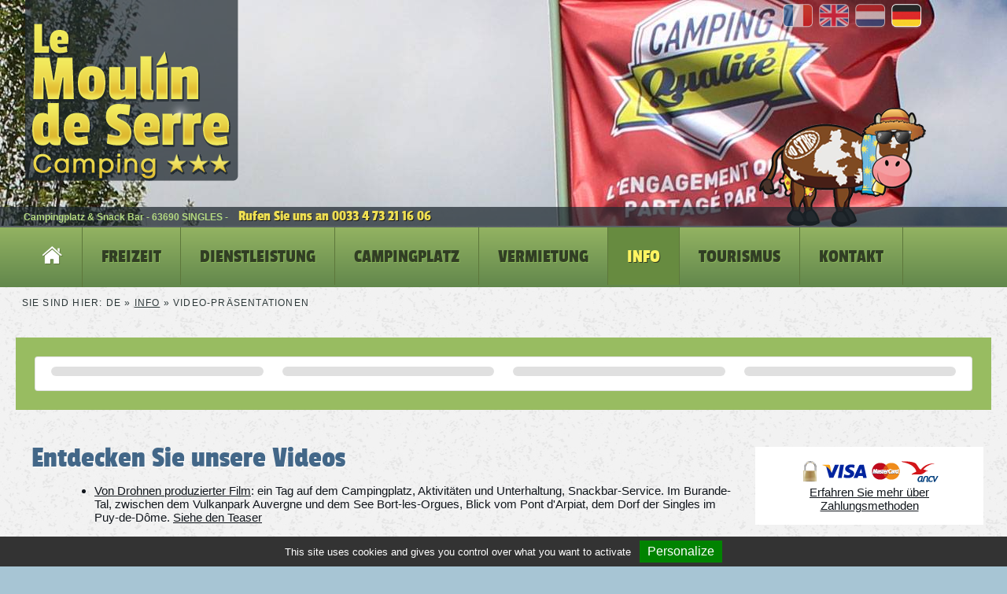

--- FILE ---
content_type: text/html; charset=utf-8
request_url: https://www.moulindeserre.com/campingplatz-frankreich-auvergne-videos.html
body_size: 7281
content:
<!DOCTYPE html>
<html lang="de">
<!--  189 -  0 : 0 % -  3 : 1.59 % -->
<head>

<base href="https://www.moulindeserre.com/" />
<meta http-equiv="Content-Type" content="text/html; charset=utf-8" />
<meta name="Author" content="SAS PYVER" />
<meta name="referrer" content="origin">
<meta name="google-site-verification" content="Ooo6ct4BfDciQOTGQRMNPr6Kr093lZqdsFvm3TpkueE" />
<link rel="author" href="https://www.pyver.com" />
<title>Campingplatz Frankreich Auvergne - entdecken sie unsere videos - ᐃ LE MOULIN DE SERRE *** - Vulkane der Auvergne</title>
<meta name="description" content="Campingplatz Frankreich Auvergne mit entdecken sie unsere videos, Camping Le Moulin de Serre *** befindet sich im Puy-de-Dôme, in der Nähe des Cantal und Corrèze, in Singles, auf dem Plateau des Artense und bietet die Vermietung von Wohnmobilen und Stellplätze für bleiben, wie auch die Freude an der Schwimmen und Angeln." />
<meta name="keywords" content="dem,sie,der,entdecken,und,campingplatz,auf,den,film,teaser,präsentationen,video,videos,unsere,dorf,d'arpiat,rätsel,pont,smartphone,vom,anwendung,blick,teamspiel,lösen,orgues,für,hinweisen,bort,die,nach" />
<meta name="viewport" content="initial-scale=1.0, width=device-width, user-scalable=1" /> 
<link rel="stylesheet" type="text/css" href="/tmp/cache/stylesheet_combined_7c350a46bc5e0d286ae38be135be795e.css" />
<link rel="stylesheet" type="text/css" href="/tmp/cache/stylesheet_combined_7fceb6dddda3c7554ea71e241d8844bb.css" media="print" />
<link rel="canonical" href="https://www.moulindeserre.com/campingplatz-frankreich-auvergne-videos.html" /><link rel="apple-touch-icon" sizes="57x57" href="/uploads/basecamp/theme/favicons/apple-touch-icon-57x57.png" />
<link rel="apple-touch-icon" sizes="114x114" href="/uploads/basecamp/theme/favicons/apple-touch-icon-114x114.png" />
<link rel="apple-touch-icon" sizes="72x72" href="/uploads/basecamp/theme/favicons/apple-touch-icon-72x72.png" />
<link rel="apple-touch-icon" sizes="144x144" href="/uploads/basecamp/theme/favicons/apple-touch-icon-144x144.png" />
<link rel="apple-touch-icon" sizes="60x60" href="/uploads/basecamp/theme/favicons/apple-touch-icon-60x60.png" />
<link rel="apple-touch-icon" sizes="120x120" href="/uploads/basecamp/theme/favicons/apple-touch-icon-120x120.png" />
<link rel="apple-touch-icon" sizes="76x76" href="/uploads/basecamp/theme/favicons/apple-touch-icon-76x76.png" />
<link rel="apple-touch-icon" sizes="152x152" href="/uploads/basecamp/theme/favicons/apple-touch-icon-152x152.png" />
<link rel="icon" type="image/png" href="/uploads/basecamp/theme/favicons/favicon-16x16.png" sizes="16x16" />
<link rel="icon" type="image/png" href="/uploads/basecamp/theme/favicons/favicon-32x32.png" sizes="32x32" />
<link rel="icon" type="image/png" href="/uploads/basecamp/theme/favicons/favicon-96x96.png" sizes="96x96" />
<link rel="icon" type="image/png" href="/uploads/basecamp/theme/favicons/favicon-160x160.png" sizes="160x160" />
<meta name="msapplication-TileColor" content="#2b5797" />
<meta name="msapplication-TileImage" content="/uploads/basecamp/theme/favicons/mstile-144x144.png" />
<meta name="msapplication-square70x70logo" content="/uploads/basecamp/theme/favicons/mstile-70x70.png" />
<meta name="msapplication-square150x150logo" content="/uploads/basecamp/theme/favicons/mstile-150x150.png" />
<meta name="msapplication-square310x310logo"  content="https://www.moulindeserre.com/uploads/basecamp/theme/favicons/mstile-310x310.png" />


<script src="/uploads/basecamp/scripts/jquery_1.8.2.min.js"></script>
<script src="/javascript.js" defer></script>



<!--[if IE 8]>
<script src="/uploads/basecamp/scripts/respond.min.js" defer></script>
<![endif]-->
<!--[if lte IE 7]>
<script src="/uploads/basecamp/scripts/css3-mediaqueries.js" defer></script>
<![endif]-->


<script src="/tarteaucitron/tarteaucitron.js"></script>
<script>tarteaucitron.init({"hashtag":"#tarteaucitron","highPrivacy":true,"orientation":"top","adblocker":true,"showAlertSmall":true,"cookieslist":true,"removeCredit":false});tarteaucitron.user.analyticsUa='UA-3158664-1';tarteaucitron.user.analyticsMore=function(){};(tarteaucitron.job=tarteaucitron.job||[]).push('analytics');</script>
</head>
<!--[if lte IE 7 ]> <body class="ie7"> <![endif]-->
<!--[if IE 8 ]> <body class="ie8"> <![endif]-->
<!--[if IE 9 ]> <body class="ie9"> <![endif]-->
<!--[if (gt IE 9)|!(IE)]><!--> <body> <!--<![endif]-->

<!--popup-->

<div class="bx-wrapper"><img class="bxslider" src="uploads/basecamp/bxslider/bg_header-1920-infos.jpg" alt="infos moulin de serre puy de dome" width="1920" height="287"/></div>


<header id="header">
  <div class="container-col">
    <div class="row clearfix">
      <div class="col span-l-3 span-m-3 span-s-1">
        <div id="logo">
          <a href="https://www.moulindeserre.com/campingplatz-frankreich-auvergne.html" title="Willkommen - Camping Le Moulin de Serre">
                      <img src="/uploads/basecamp/theme/logo_camping-moulin-de-serre-auvergne.png" width="275" height="231" alt="Camping Auvergne Puy-de-Dôme le Moulin de Serre"/>
              <span class="hide-text">Camping Le Moulin de Serre</span>
            </a>
            </div>
      </div>
            <div class="col span-l-9 span-m-3 span-s-1">
                <div id="header-sidebar">
                    
                    <div id="drapeaux">
                        <a   style="-ms-filter:'progid:DXImageTransform.Microsoft.Alpha(Opacity=60)'; filter: alpha(opacity=60); opacity:.6;" href="https://www.moulindeserre.com/camping-moulin-serre-video.html">
    <img src="/uploads/images/MleCMS/drapeau-fr.png" alt="Français" title="Français" width="42" height="35"/></a>
<a   style="-ms-filter:'progid:DXImageTransform.Microsoft.Alpha(Opacity=60)'; filter: alpha(opacity=60); opacity:.6;" href="https://www.moulindeserre.com/campsite-france-auvergne-videos.html">
    <img src="/uploads/images/MleCMS/drapeau-gb.png" alt="English" title="English" width="42" height="35"/></a>
<a   style="-ms-filter:'progid:DXImageTransform.Microsoft.Alpha(Opacity=60)'; filter: alpha(opacity=60); opacity:.6;" href="https://www.moulindeserre.com/camping-frankrijk-auvergne-videos.html">
    <img src="/uploads/images/MleCMS/drapeau-nl.png" alt="Nederlands" title="Nederlands" width="42" height="35"/></a>
<span class="active">
<img src="/uploads/images/MleCMS/drapeau-de.png" alt="Deutsch" title="Deutsch" width="42" height="35"/></span>

                    </div>
                </div>
            </div>
    </div>
  </div>
        <div id="vache"></div>
      <div id="adresse-header">
    <div class="container-col">
      <div class="row clearfix">
        <div class="col span-l-12 span-m-6 span-s-1">
          <span class="adresse-elem">Campingplatz & Snack Bar - </span>
<span class="adresse-elem">63690 SINGLES -  </span><span class="adresse-elem"></span>
<span class="adresse-elem"><a href="tel:+33473211606" class="href-tel">Rufen Sie uns an 0033 4 73 21 16 06</a></span>
        </div>
      </div>
    </div>
  </div>
</header>
<nav id="menu">
    <div class="container-col">
      <div class="row clearfix">
        <div class="menuwrapper col span-l-12 span-m-6 span-s-1">
                  

  <div class="nav-global">
    <a class="toggleMenu" href="#"><span class="ico"></span><span class="text">Menu</span></a>
    <ul id="primary-nav" class="nav clearfix">
      
        
                  <li><a title="Campingplatz Frankreich Auvergne, start"                                     href="https://www.moulindeserre.com/campingplatz-frankreich-auvergne.html">
          <span class="ico"></span>
          <span class="text">Start</span>
          <span class="courbe"></span>
        </a>
              
                  </li>
        
                  <li class="menuparent"><span class="ico-menu-down"><span class="ico"></span></span><a title="Campingplatz Frankreich Auvergne, freizeit" class="menuparent "
                                    href="https://www.moulindeserre.com/campingplatz-frankreich-auvergne-freizeit.html">
          <span class="ico"></span>
          <span class="text">Freizeit</span>
          <span class="courbe"></span>
        </a>
              
                  <ul class="unli clearfix">
        
                  <li><a title="Campingplatz Frankreich Auvergne, animationen im sommer"                                     href="https://www.moulindeserre.com/campingplatz-frankreich-auvergne-animationen-sommer.html">
          <span class="ico"></span>
          <span class="text">Animationen im Sommer</span>
          <span class="courbe"></span>
        </a>
              
                  </li>
        
                  <li><a title="Campingplatz Frankreich Auvergne, schwimmbad"                                     href="https://www.moulindeserre.com/campingplatz-frankreich-auvergne-schwimmbad.html">
          <span class="ico"></span>
          <span class="text">Schwimmbad</span>
          <span class="courbe"></span>
        </a>
              
                  </li>
        
                  <li><a title="Campingplatz Frankreich Auvergne, hund akzeptiert"                                     href="https://www.moulindeserre.com/chien-accepte-de_de.html">
          <span class="ico"></span>
          <span class="text">Hund akzeptiert</span>
          <span class="courbe"></span>
        </a>
              
                  </li>
        
                  <li><a title="Campingplatz Frankreich Auvergne, aktivitäten vor ort"                                     href="https://www.moulindeserre.com/campingplatz-frankreich-auvergne-aktivitaten-ort.html">
          <span class="ico"></span>
          <span class="text">Aktivitäten vor Ort</span>
          <span class="courbe"></span>
        </a>
              
                  </li>
        
                  <li><a title="Campingplatz Frankreich Auvergne, aktivitäten in der umgebung"                                     href="https://www.moulindeserre.com/campingplatz-frankreich-puy-de-dome-aktivitaten-umgebung.html">
          <span class="ico"></span>
          <span class="text">Aktivitäten in der Umgebung</span>
          <span class="courbe"></span>
        </a>
              
                  </li>
        
                  <li><a title="Campingplatz Frankreich Auvergne, fluss"                                     href="https://www.moulindeserre.com/riviere-de_de.html">
          <span class="ico"></span>
          <span class="text">Fluss</span>
          <span class="courbe"></span>
        </a>
              
                  </li>
        
                  <li><a title="Campingplatz Frankreich Auvergne, angeln"                                     href="https://www.moulindeserre.com/campingplatz-frankreich-auvergne-angeln.html">
          <span class="ico"></span>
          <span class="text">Angeln</span>
          <span class="courbe"></span>
        </a>
              
                  </li>
        
                  <li><a title="Campingplatz Frankreich Auvergne, wanderung"                                     href="https://www.moulindeserre.com/campingplatz-frankreich-auvergne-natur-wanderen.html">
          <span class="ico"></span>
          <span class="text">Wanderung</span>
          <span class="courbe"></span>
        </a>
              
                  </li></ul>
          </li>
        
                  <li class="menuparent"><span class="ico-menu-down"><span class="ico"></span></span><a title="Campingplatz Frankreich Auvergne, dienstleistung" class="menuparent "
                                    href="https://www.moulindeserre.com/campingplatz-frankreich-auvergne-dienstleistungen.html">
          <span class="ico"></span>
          <span class="text">Dienstleistung</span>
          <span class="courbe"></span>
        </a>
              
                  <ul class="unli clearfix">
        
                  <li><a title="Campingplatz Frankreich Auvergne, snackbar"                                     href="https://www.moulindeserre.com/campingplatz-frankreich-auvergne-snackbar.html">
          <span class="ico"></span>
          <span class="text">Snackbar</span>
          <span class="courbe"></span>
        </a>
              
                  </li>
        
                  <li><a title="Campingplatz Frankreich Auvergne, rezeption"                                     href="https://www.moulindeserre.com/campingplatz-frankreich-puy-de-dome-rezeption.html">
          <span class="ico"></span>
          <span class="text">Rezeption</span>
          <span class="courbe"></span>
        </a>
              
                  </li>
        
                  <li><a title="Campingplatz Frankreich Auvergne, gruppen"                                     href="https://www.moulindeserre.com/campingplatz-frankreich-zentralmassiv-gruppen-nebensaison.html">
          <span class="ico"></span>
          <span class="text">Gruppen</span>
          <span class="courbe"></span>
        </a>
              
                  </li></ul>
          </li>
        
                  <li class="menuparent"><span class="ico-menu-down"><span class="ico"></span></span><a title="Campingplatz Frankreich Auvergne, campingplatz" class="menuparent "
                                    href="https://www.moulindeserre.com/stellplatze-frankreich-auvergne.html">
          <span class="ico"></span>
          <span class="text">Campingplatz</span>
          <span class="courbe"></span>
        </a>
              
                  <ul class="unli clearfix">
        
                  <li><a title="Campingplatz Frankreich Auvergne,  stellplatz camping auvergne"                                     href="https://www.moulindeserre.com/stellplatz-campingplatz-frankreich-auvergne.html">
          <span class="ico"></span>
          <span class="text"> Stellplatz Camping Auvergne</span>
          <span class="courbe"></span>
        </a>
              
                  </li>
        
                  <li><a title="Campingplatz Frankreich Auvergne, stellplatz privilege"                                     href="https://www.moulindeserre.com/stellplatz-privilege-auvergne.html">
          <span class="ico"></span>
          <span class="text">Stellplatz Privilege</span>
          <span class="courbe"></span>
        </a>
              
                  </li></ul>
          </li>
        
                  <li><a title="Campingplatz Frankreich Auvergne, vermietung"                                     href="https://www.moulindeserre.com/vermietung-mobilheim-frankreich-auvergne.html">
          <span class="ico"></span>
          <span class="text">Vermietung</span>
          <span class="courbe"></span>
        </a>
              
                  </li>
        
                                        
                                                                                                    <li class="menuparent menuactive parent"><span class="ico-menu-down"><span class="ico"></span></span><a title=" Campingplatz Frankreich Auvergne, info" class="menuparent menuactive parent"
                                    href="https://www.moulindeserre.com/campingplatz-frankreich-zentralmassiv-praktische-infos.html">
          <span class="ico"></span>
          <span class="text">Info</span>
          <span class="courbe"></span>
        </a>
              
                  <ul class="unli clearfix">
        
                                        
                              <li class="menuactive"><a title=" Campingplatz Frankreich Auvergne, video-präsentationen" class="menuactive"
                                    href="https://www.moulindeserre.com/campingplatz-frankreich-auvergne-videos.html">
          <span class="ico"></span>
          <span class="text">Video-Präsentationen</span>
          <span class="courbe"></span>
        </a>
              
                  </li>
        
                  <li><a title="Campingplatz Frankreich Auvergne, lage und anfahrt"                                     href="https://www.moulindeserre.com/campingplatz-frankreich-puy-de-dome.html">
          <span class="ico"></span>
          <span class="text">Lage und Anfahrt</span>
          <span class="courbe"></span>
        </a>
              
                  </li>
        
                  <li><a title="Campingplatz Frankreich Auvergne, campingplatzplan"                           target="_blank"           href="/uploads/docs/camping-moulindeserre-plan-terrain.pdf">
          <span class="ico"></span>
          <span class="text">Campingplatzplan</span>
          <span class="courbe"></span>
        </a>
              
                  </li>
        
                  <li><a title="Campingplatz Frankreich Auvergne, broschüre"                           target="_blank"           href="/uploads/docs/le-moulin-de-serre-brochure.pdf">
          <span class="ico"></span>
          <span class="text">Broschüre</span>
          <span class="courbe"></span>
        </a>
              
                  </li>
        
                  <li><a title="Campingplatz Frankreich Auvergne, nachrichten"                                     href="https://www.moulindeserre.com/nachrichten-campingplatz-frankreich-auvergne.html">
          <span class="ico"></span>
          <span class="text">Nachrichten</span>
          <span class="courbe"></span>
        </a>
              
                  </li>
        
                  <li><a title="Campingplatz Frankreich Auvergne, sonderangebot"                                     href="https://www.moulindeserre.com/sonderangebot-campingplatz-frankreich-auvergne.html">
          <span class="ico"></span>
          <span class="text">Sonderangebot</span>
          <span class="courbe"></span>
        </a>
              
                  </li>
        
                  <li><a title="Campingplatz Frankreich Auvergne, fragen / antworten"                                     href="https://www.moulindeserre.com/campingplatz-zentralmassiv-frankreich-antworten.html">
          <span class="ico"></span>
          <span class="text">Fragen / Antworten</span>
          <span class="courbe"></span>
        </a>
              
                  </li>
        
                  <li><a title="Campingplatz Frankreich Auvergne, wetter"                                     href="https://www.moulindeserre.com/campingplatz-frankreich-zentralmassiv-wetter.html">
          <span class="ico"></span>
          <span class="text">Wetter</span>
          <span class="courbe"></span>
        </a>
              
                  </li>
        
                  <li><a title="Campingplatz Frankreich Auvergne, partner"                                     href="https://www.moulindeserre.com/campingplatz-frankreich-puy-de-ome-partners.html">
          <span class="ico"></span>
          <span class="text">Partner</span>
          <span class="courbe"></span>
        </a>
              
                  </li></ul>
          </li>
        
                  <li class="menuparent"><span class="ico-menu-down"><span class="ico"></span></span><a title="Campingplatz Frankreich Auvergne, tourismus" class="menuparent "
                                    href="https://www.moulindeserre.com/campingplatz-auvergne-frankreich-tourismus.html">
          <span class="ico"></span>
          <span class="text">Tourismus</span>
          <span class="courbe"></span>
        </a>
              
                  <ul class="unli clearfix">
        
                  <li><a title="Campingplatz Frankreich Auvergne, vulkanpark der auvergne"                                     href="https://www.moulindeserre.com/campingplatz-frankreich-vulkanpark-auvergne.html">
          <span class="ico"></span>
          <span class="text">Vulkanpark der Auvergne</span>
          <span class="courbe"></span>
        </a>
              
                  </li>
        
                  <li><a title="Campingplatz Frankreich Auvergne, wasserfälle und seen"                                     href="https://www.moulindeserre.com/campingplatz-frankreich-auvergne-wasserfalle-seen.html">
          <span class="ico"></span>
          <span class="text">Wasserfälle und Seen</span>
          <span class="courbe"></span>
        </a>
              
                  </li>
        
                  <li class="menuparent"><span class="ico-menu-down"><span class="ico"></span></span><a title="Campingplatz Frankreich Auvergne, dörfer &amp; städte" class="menuparent "
                                    href="https://www.moulindeserre.com/campingplatz-frankreich-zentralmassiv-dorfer-stadte.html">
          <span class="ico"></span>
          <span class="text">Dörfer &amp; Städte</span>
          <span class="courbe"></span>
        </a>
              
                  <ul class="unli clearfix">
        
                  <li><a title="Campingplatz Frankreich Auvergne, singles"                                     href="https://www.moulindeserre.com/campingplatz-frankreich-singles.html">
          <span class="ico"></span>
          <span class="text">Singles</span>
          <span class="courbe"></span>
        </a>
              
                  </li>
        
                  <li><a title="Campingplatz Frankreich Auvergne, bort-les-orgues"                                     href="https://www.moulindeserre.com/campingplatz-frankreich-bort-les-orgues.html">
          <span class="ico"></span>
          <span class="text">Bort-les-orgues</span>
          <span class="courbe"></span>
        </a>
              
                  </li>
        
                  <li><a title="Campingplatz Frankreich Auvergne, la bourboule"                                     href="https://www.moulindeserre.com/campingplatz-frankreich-la-bourboule.html">
          <span class="ico"></span>
          <span class="text">La Bourboule</span>
          <span class="courbe"></span>
        </a>
              
                  </li>
        
                  <li><a title="Campingplatz Frankreich Auvergne, clermont-ferrand"                                     href="https://www.moulindeserre.com/campingplatz-frankreich-clermont-ferrand.html">
          <span class="ico"></span>
          <span class="text">Clermont-Ferrand</span>
          <span class="courbe"></span>
        </a>
              
                  </li>
        
                  <li><a title="Campingplatz Frankreich Auvergne, murol / besse"                                     href="https://www.moulindeserre.com/campingplatz-frankreich-murol-besse.html">
          <span class="ico"></span>
          <span class="text">Murol / Besse</span>
          <span class="courbe"></span>
        </a>
              
                  </li></ul>
          </li>
        
                  <li><a title="Campingplatz Frankreich Auvergne, besuche-attraktionen"                                     href="https://www.moulindeserre.com/campingplatz-frankreich-zentralmassiv-attraktionen.html">
          <span class="ico"></span>
          <span class="text">Besuche-Attraktionen</span>
          <span class="courbe"></span>
        </a>
              
                  </li>
        
                  <li><a title="Campingplatz Frankreich Auvergne, vulcania"                                     href="https://www.moulindeserre.com/campingplatz-frankreich-vulcania-auvergne.html">
          <span class="ico"></span>
          <span class="text">Vulcania</span>
          <span class="courbe"></span>
        </a>
              
                  </li>
        
                  <li><a title="Campingplatz Frankreich Auvergne, aktivitäten"                                     href="https://www.moulindeserre.com/campingplatz-auvergne-frankreich-aktivitaten.html">
          <span class="ico"></span>
          <span class="text">Aktivitäten</span>
          <span class="courbe"></span>
        </a>
              
                  </li>
        
                  <li><a title="Campingplatz Frankreich Auvergne, kulturelle veranstaltungen"                                     href="https://www.moulindeserre.com/campingplatz-frankreich-auvergne-kulturelle-veranstaltungen.html">
          <span class="ico"></span>
          <span class="text">Kulturelle Veranstaltungen</span>
          <span class="courbe"></span>
        </a>
              
                  </li></ul>
          </li>
        
                  <li><a title="Campingplatz Frankreich Auvergne, kontakt"                                     href="https://www.moulindeserre.com/campingplatz-frankreich-puy-de-dome-kontakt.html">
          <span class="ico"></span>
          <span class="text">Kontakt</span>
          <span class="courbe"></span>
        </a>
                    
      </li>
    </ul>
  </div>

              </div>
    </div>
  </div>
</nav>
<div id="breadcrumb">
<div class="container-col">
<div class="row clearfix">
      Sie sind hier: <span >DE</span> » <a href="https://www.moulindeserre.com/campingplatz-frankreich-zentralmassiv-praktische-infos.html">Info</a> » <span class="lastitem">Video-Präsentationen</span>
      </div>
</div>
</div>

<div class="container-col">
    <div class="bloc-content bloc-resa">
    	<ctv-searchbar ></ctv-searchbar>
    </div>
</div>


<div class="container-col" id="contents-sidebar">
  <div class="row clearfix">
            <div class="col span-l-9 span-m-4 span-s-1" id="contents">
                  <div class="col span-l-12 span-m-6 span-s-1">

                                            <h1>Entdecken Sie unsere Videos</h1>
                            
                    <!--galerie-->
                                                                                                 <!-- start gallery -->
          



<!-- end gallery -->
                                                                <!-- fin galerie -->

                        <ul>
<ul>
<li><a title="Von Drohnen produzierter Film Campingplatz Auvergne" href="https://www.youtube.com/watch?v=fMXCTcVqKZA" target="_blank">Von Drohnen produzierter Film</a>: ein Tag auf dem Campingplatz, Aktivitäten und Unterhaltung, Snackbar-Service. Im Burande-Tal, zwischen dem Vulkanpark Auvergne und dem See Bort-les-Orgues, Blick vom Pont d'Arpiat, dem Dorf der Singles im Puy-de-Dôme. <a title="Von Drohnen produzierter Film Campingplatz Auvergne" href="https://www.youtube.com/watch?v=APJ2jWUkyEI" target="_blank">Siehe den Teaser</a></li>
</ul>
</ul>
<p><iframe class="video" src="https://www.youtube.com/embed/fMXCTcVqKZA" frameborder="0"> </iframe></p>
<ul>
<li>Vor Ort gedrehter Film: Golfwagenfahrt auf dem Campingplatz, Besichtigung der Ausrüstung, Standorte und Verleih der Gewächshausmühle am Flussufer.</li>
</ul>
<p><iframe class="video" src="https://www.youtube.com/embed/COCNRiGPZds" frameborder="0"> </iframe></p>
<ul>
<li><a class="video" title="Teaser spiel Mary Read" href="https://www.youtube.com/watch?v=O7ij4_gATTU" target="_blank">Teaser-Spiel Mary Read</a><span class="video"> : Entdecken Sie den Schatz auf dem Campingplatz, suchen Sie in den vier Ecken des Feldes nach Hinweisen, lösen Sie Rätsel! Smartphone-Anwendung, Teamspiel für die ganze Familie.</span></li>
</ul>
                        
                                                
                        
                                                
                                                
                        
          </div>
                    <div class="col span-l-12 span-m-6 span-s-1" id="content_footer">
                        <div class="col span-l-4 span-m-6 span-s-1" id="content_map">
                        <a href="" title="Größere Kartenansicht"><span>Größere Kartenansicht</span></a>
                        </div>
                        <div class="col span-l-4 span-m-3 span-s-1" id="content_links">
                          <a href="/uploads/docs/le-moulin-de-serre-brochure.pdf" target="_blank" class="content_link_2" title="Voir la brochure du camping">Unsere Broschüre</a>
                          <a href="/uploads/docs/assurance-annulation-de.pdf" class="content_link_1" target="_blank" rel="noopener">Annullierungsversicherung</a>
                          <a href="/uploads/docs/conditions-generales/conditions-generales-de.pdf" class="content_link_2" target="_blank" rel="noopener">Allgemeine Bedingungen</a>
                            <!--<a href="" class="content_link_2" title="Voir les tarifs du camping">Unsere Preise</a>-->
                            <a href="https://www.moulindeserre.com/campingplatz-frankreich-puy-de-dome-kontakt.html" class="content_link_1" title="Contactez le Moulin de Serre">Informationen</a>
                            <a href="https://www.moulindeserre.com/campingplatz-frankreich-auvergne-videos.html" class="content_link_2" title="Les vidéos du Moulin de Serre">Unsere Videos</a>
                        </div>
                        <div class="col span-l-4 span-m-3 span-s-1">
                        Finden Sie uns hier :<br />
                        <a href="https://www.facebook.com/moulindeserre" title="Retrouvez le Moulin de Serre sur Facebook" target="_blank" id="fb"></a>
                        <a href="https://www.instagram.com/camping_63_moulindeserre/" title="Camping le Moulin de Serre sur Instagram" target="_blank" id="insta"></a>
                        <a href="https://www.youtube.com/user/moulindeserre/feed" title="Toutes les vidéos du Moulin de Serre sur Youtube !" target="_blank" id="youtube"></a>
                        </div>
                    </div>
            </div>
            <aside id="sidebar" class="col span-l-3 span-m-2 span-s-1">
                
                <div class="paiement">
                <img src="/uploads/basecamp/theme/Logos-paiement-resa.png" width="179" height="30" alt="paiement cb mastercard visa ancv cheques virements"/><br />
                <a href="https://www.moulindeserre.com/campingplatz-zentralmassiv-frankreich-antworten.html" title="Erfahren Sie mehr über Zahlungsmethoden">Erfahren Sie mehr über Zahlungsmethoden</a>
                </div>
                
                                
                                <div id="bloc-actu" class="bloc-sidebar">
                    <div class="bloc-titre">
                        <span class="ico"></span>Nachrichten
                    </div>
                    <div class="bloc-content">
                            
<div class="newswrapper">
		      	<div class="newssection clearfix">
			<strong class="bloc-news-title">Neuheit 2026</strong>
			<p>Neuheit 2026: beheiztes Hallenbad 24 x 14 Meter für ein Schwimmbecken von 18 x 9 Metern mit einem Planschbecken von 5 x 3 Metern</p>			<a href="https://www.moulindeserre.com/news/268/415/Neuheit-2026/d,news.html" title="Neuheit 2026" class="bt-savoir bouton"><span class="text">Mehr Infos »</span></a>
	      	</div>
	</div>

<a href="https://www.moulindeserre.com/nachrichten-campingplatz-frankreich-auvergne.html" class="bouton">Alle der Nachrichten »</a>
                    </div>
                </div>
                                
                                            
                
                
                <div class="bloc-avis"><ctv-reviews ></ctv-reviews></div>
            </aside>
  </div>    
</div>

<footer id="footer">
  <div class="container-col">
    <div class="row clearfix">
        
      <div id="footerInner" class="col span-l-12 span-m-6 span-s-1">
        <div >
 <a href=" https://ec.europa.eu/info/food-farming-fisheries/key-policies/common-agricultural-policy/rural-development" title="Développement rural" target="_blank" ><img src="/uploads/basecamp/theme/logo-europe-FEADER.jpg" width="310" height="120" alt="Développement rural"/></a>
 <a href=" https://ec.europa.eu/info/food-farming-fisheries/key-policies/common-agricultural-policy/rural-development" target="_blank" title="Développement rural" ><img src="/uploads/basecamp/theme/logo-UE.jpg" width="193" height="120" alt="Développement rural"/></a>
 <a href="https://www.auvergnerhonealpes.fr/" target="_blank" title="Région Auvergne Rhone-Alpes" ><img src="/uploads/basecamp/theme/logo-region-auvergne-rhone-alpes.jpg" width="193" height="120" alt="Région Auvergne Rhone-Alpes"/></a>
</div>
<p>6.4.1 Développement d’une offre d’hébergements et d’équipements touristique en milieu rural :<br>Modernisation du camping Le Moulin de Serre<br>Cette opération est cofinancée par l’Union Européenne dans le cadre du Fonds Européen Agricole pour le Développement Rural (FEADER) : l’Europe investi dans les zones rurales.</p>
<div id="sigles">
 <a href="http://www.campingqualite.com/" title="Qualität Campingplatz" target="_blank" class="camping-qualite">&nbsp;</a>
 <a href="http://www.laclefverte.org/nos-valeurs-clef-verte.php" target="_blank" title="Ökologische Abkommen La clé verte" class="clef-verte">&nbsp;</a>
 <img src="/uploads/basecamp/theme/logo-auvergne-volcan-sancy.jpg" width="100" height="75" alt="Office de tourisme Auvergne"/>
 <img src="/uploads/basecamp/theme/logo-frhpa.png" width="75" height="75" alt="FRHPA"/>
 <img src="/uploads/basecamp/theme/logo-qualite-tourisme.jpg" width="83" height="75" alt="Qualité Tourisme"/>
 <img src="/uploads/basecamp/theme/logo-emmene-ton-chien.png" width="80" height="75" alt="Emmène ton chien"/>
 <img src="/uploads/basecamp/theme/logo-relais-motards.jpg" width="128" height="55" alt="Relais Motards"/>

</div>

<div id="menu-footer">
<span class="expand-one"><a>Schnellzugriff Menü</a></span>
	<p class="collapse-one">
				               
       <a title="Campingplatz Frankreich Auvergne, start" href="https://www.moulindeserre.com/campingplatz-frankreich-auvergne.html" >Start</a> 
         
        -        <a title="Campingplatz Frankreich Auvergne, freizeit" href="https://www.moulindeserre.com/campingplatz-frankreich-auvergne-freizeit.html" >Freizeit</a> :
       [               
       <a title="Campingplatz Frankreich Auvergne, animationen im sommer" href="https://www.moulindeserre.com/campingplatz-frankreich-auvergne-animationen-sommer.html" >Animationen im Sommer</a> 
         
        -                
       <a title="Campingplatz Frankreich Auvergne, schwimmbad" href="https://www.moulindeserre.com/campingplatz-frankreich-auvergne-schwimmbad.html" >Schwimmbad</a> 
         
        -                
       <a title="Campingplatz Frankreich Auvergne, hund akzeptiert" href="https://www.moulindeserre.com/chien-accepte-de_de.html" >Hund akzeptiert</a> 
         
        -                
       <a title="Campingplatz Frankreich Auvergne, aktivitäten vor ort" href="https://www.moulindeserre.com/campingplatz-frankreich-auvergne-aktivitaten-ort.html" >Aktivitäten vor Ort</a> 
         
        -                
       <a title="Campingplatz Frankreich Auvergne, aktivitäten in der umgebung" href="https://www.moulindeserre.com/campingplatz-frankreich-puy-de-dome-aktivitaten-umgebung.html" >Aktivitäten in der Umgebung</a> 
         
        -                
       <a title="Campingplatz Frankreich Auvergne, fluss" href="https://www.moulindeserre.com/riviere-de_de.html" >Fluss</a> 
         
        -                
       <a title="Campingplatz Frankreich Auvergne, angeln" href="https://www.moulindeserre.com/campingplatz-frankreich-auvergne-angeln.html" >Angeln</a> 
         
        -                
       <a title="Campingplatz Frankreich Auvergne, wanderung" href="https://www.moulindeserre.com/campingplatz-frankreich-auvergne-natur-wanderen.html" >Wanderung</a> 
         
       ]
        -        <a title="Campingplatz Frankreich Auvergne, dienstleistung" href="https://www.moulindeserre.com/campingplatz-frankreich-auvergne-dienstleistungen.html" >Dienstleistung</a> :
       [               
       <a title="Campingplatz Frankreich Auvergne, snackbar" href="https://www.moulindeserre.com/campingplatz-frankreich-auvergne-snackbar.html" >Snackbar</a> 
         
        -                
       <a title="Campingplatz Frankreich Auvergne, rezeption" href="https://www.moulindeserre.com/campingplatz-frankreich-puy-de-dome-rezeption.html" >Rezeption</a> 
         
        -                
       <a title="Campingplatz Frankreich Auvergne, gruppen" href="https://www.moulindeserre.com/campingplatz-frankreich-zentralmassiv-gruppen-nebensaison.html" >Gruppen</a> 
         
       ]
        -        <a title="Campingplatz Frankreich Auvergne, campingplatz" href="https://www.moulindeserre.com/stellplatze-frankreich-auvergne.html" >Campingplatz</a> :
       [               
       <a title="Campingplatz Frankreich Auvergne,  stellplatz camping auvergne" href="https://www.moulindeserre.com/stellplatz-campingplatz-frankreich-auvergne.html" > Stellplatz Camping Auvergne</a> 
         
        -                
       <a title="Campingplatz Frankreich Auvergne, stellplatz privilege" href="https://www.moulindeserre.com/stellplatz-privilege-auvergne.html" >Stellplatz Privilege</a> 
         
       ]
        -                
       <a title="Campingplatz Frankreich Auvergne, vermietung" href="https://www.moulindeserre.com/vermietung-mobilheim-frankreich-auvergne.html" >Vermietung</a> 
         
        -        <a title="Campingplatz Frankreich Auvergne, info" href="https://www.moulindeserre.com/campingplatz-frankreich-zentralmassiv-praktische-infos.html" >Info</a> :
       [               
       <a title="Campingplatz Frankreich Auvergne, video-präsentationen" href="https://www.moulindeserre.com/campingplatz-frankreich-auvergne-videos.html" >Video-Präsentationen</a> 
         
        -                
       <a title="Campingplatz Frankreich Auvergne, lage und anfahrt" href="https://www.moulindeserre.com/campingplatz-frankreich-puy-de-dome.html" >Lage und Anfahrt</a> 
         
        -                
       <a title="Campingplatz Frankreich Auvergne, campingplatzplan" href="/uploads/docs/camping-moulindeserre-plan-terrain.pdf"  target="_blank">Campingplatzplan</a> 
         
        -                
       <a title="Campingplatz Frankreich Auvergne, broschüre" href="/uploads/docs/le-moulin-de-serre-brochure.pdf"  target="_blank">Broschüre</a> 
         
        -                
       <a title="Campingplatz Frankreich Auvergne, nachrichten" href="https://www.moulindeserre.com/nachrichten-campingplatz-frankreich-auvergne.html" >Nachrichten</a> 
         
        -                
       <a title="Campingplatz Frankreich Auvergne, sonderangebot" href="https://www.moulindeserre.com/sonderangebot-campingplatz-frankreich-auvergne.html" >Sonderangebot</a> 
         
        -                
       <a title="Campingplatz Frankreich Auvergne, fragen / antworten" href="https://www.moulindeserre.com/campingplatz-zentralmassiv-frankreich-antworten.html" >Fragen / Antworten</a> 
         
        -                
       <a title="Campingplatz Frankreich Auvergne, wetter" href="https://www.moulindeserre.com/campingplatz-frankreich-zentralmassiv-wetter.html" >Wetter</a> 
         
        -                
       <a title="Campingplatz Frankreich Auvergne, partner" href="https://www.moulindeserre.com/campingplatz-frankreich-puy-de-ome-partners.html" >Partner</a> 
         
       ]
        -        <a title="Campingplatz Frankreich Auvergne, tourismus" href="https://www.moulindeserre.com/campingplatz-auvergne-frankreich-tourismus.html" >Tourismus</a> :
       [               
       <a title="Campingplatz Frankreich Auvergne, vulkanpark der auvergne" href="https://www.moulindeserre.com/campingplatz-frankreich-vulkanpark-auvergne.html" >Vulkanpark der Auvergne</a> 
         
        -                
       <a title="Campingplatz Frankreich Auvergne, wasserfälle und seen" href="https://www.moulindeserre.com/campingplatz-frankreich-auvergne-wasserfalle-seen.html" >Wasserfälle und Seen</a> 
         
        -        <a title="Campingplatz Frankreich Auvergne, dörfer &amp; städte" href="https://www.moulindeserre.com/campingplatz-frankreich-zentralmassiv-dorfer-stadte.html" >Dörfer &amp; Städte</a> :
       [               
       <a title="Campingplatz Frankreich Auvergne, singles" href="https://www.moulindeserre.com/campingplatz-frankreich-singles.html" >Singles</a> 
         
        -                
       <a title="Campingplatz Frankreich Auvergne, bort-les-orgues" href="https://www.moulindeserre.com/campingplatz-frankreich-bort-les-orgues.html" >Bort-les-orgues</a> 
         
        -                
       <a title="Campingplatz Frankreich Auvergne, la bourboule" href="https://www.moulindeserre.com/campingplatz-frankreich-la-bourboule.html" >La Bourboule</a> 
         
        -                
       <a title="Campingplatz Frankreich Auvergne, clermont-ferrand" href="https://www.moulindeserre.com/campingplatz-frankreich-clermont-ferrand.html" >Clermont-Ferrand</a> 
         
        -                
       <a title="Campingplatz Frankreich Auvergne, murol / besse" href="https://www.moulindeserre.com/campingplatz-frankreich-murol-besse.html" >Murol / Besse</a> 
         
       ]
        -                
       <a title="Campingplatz Frankreich Auvergne, besuche-attraktionen" href="https://www.moulindeserre.com/campingplatz-frankreich-zentralmassiv-attraktionen.html" >Besuche-Attraktionen</a> 
         
        -                
       <a title="Campingplatz Frankreich Auvergne, vulcania" href="https://www.moulindeserre.com/campingplatz-frankreich-vulcania-auvergne.html" >Vulcania</a> 
         
        -                
       <a title="Campingplatz Frankreich Auvergne, aktivitäten" href="https://www.moulindeserre.com/campingplatz-auvergne-frankreich-aktivitaten.html" >Aktivitäten</a> 
         
        -                
       <a title="Campingplatz Frankreich Auvergne, kulturelle veranstaltungen" href="https://www.moulindeserre.com/campingplatz-frankreich-auvergne-kulturelle-veranstaltungen.html" >Kulturelle Veranstaltungen</a> 
         
       ]
        -                
       <a title="Campingplatz Frankreich Auvergne, kontakt" href="https://www.moulindeserre.com/campingplatz-frankreich-puy-de-dome-kontakt.html" >Kontakt</a> 
         
       
			</p>
</div>
<div id="adresse-footer">
<div><span>Camping *** Le Moulin de Serre</span>
<div>
<span>Les Moulins de Serre</span> - <span>63690</span> <span>Singles</span> - <span>Puy-de-Dôme</span> - <span>France</span>
</div>
Tél: <a href="tel:0473211606"><span>04 73 21 16 06</span></a> - 
E-mail: <span><a href="&#109;&#97;&#105;&#108;&#116;&#111;&#58;%63%6f%6e%74%61%63%74@%6d%6f%75%6c%69%6e%64%65%73%65%72%72%65.%63%6f%6d" >&#x63;&#x6f;&#x6e;&#x74;&#x61;&#x63;&#x74;&#x40;&#x6d;&#x6f;&#x75;&#x6c;&#x69;&#x6e;&#x64;&#x65;&#x73;&#x65;&#x72;&#x72;&#x65;&#x2e;&#x63;&#x6f;&#x6d;</a></span>
</div>


</div>
<p class="keys">
Entdecken Sie unsere Videos - 
<strong>Campingplatz Frankreich Auvergne</strong> - <strong>Campingplatz Frankreich Puy-de-Dôme</strong> - Campingplatz Singles - Campingplatz Sancy-Artense - <strong>Mieten Mobilheim Auvergne</strong> - Campingplatz Frankreich
</p>
<hr />
<a rel="nofollow" href="https://validator.w3.org/check/referer"><img src="/uploads/basecamp/theme/valid-w3c.png" alt="valid XHTML 1.0 Transitional" width="88" height="31" border="0" /></a><br />
<p id="copyright">© Copyright 2002-2026 <a title="Création et référencement de sites internet de Camping" href="https://www.pyver.com" target="_blank">SAS PYVER</a> - <a rel="nofollow" title="Mentions légales" href="https://www.moulindeserre.com/campingplatz-frankreich-rechtlicher-hinweis.html">Impressum</a></p>
      </div>
    </div>
  </div>
    <div class="motif">&nbsp;</div>
</footer>
<script>

    window.ctoutvert = {
        id: 2430,
        lang: 'de',
        url: 'https://bookingpremium.secureholiday.net/widgets/', 
    };

    (function (w, d, s, ctv, r, js, fjs) {
        r=new XMLHttpRequest();r.open('GET',w[ctv].url+'js/src.json');
        r.responseType='json';r.json=true;r.send();
        r.onload=function(){w[ctv].src=r.responseType=='json'?r.response:JSON.parse(r.response);
        js.src=w[ctv].src[0];fjs.parentNode.insertBefore(js, fjs);}
        js=d.createElement(s),fjs=d.getElementsByTagName(s)[0];
        js.id='ctvwidget';js.async=1;
    }(window, document, 'script', 'ctoutvert'));

</script>
</body>
</html>


--- FILE ---
content_type: text/css
request_url: https://www.moulindeserre.com/tmp/cache/stylesheet_combined_7c350a46bc5e0d286ae38be135be795e.css
body_size: 9118
content:
article,aside,details,figcaption,figure,footer,header,hgroup,main,nav,section,summary {display: block;}audio,canvas,video {display: inline-block;}audio:not([controls]) {display: none;height: 0;}[hidden] {display: none;}html {font-family: sans-serif; -ms-text-size-adjust: 100%; -webkit-text-size-adjust: 100%; }body {margin: 0;}a:focus {outline: thin dotted;}a:active,a:hover {outline: 0;}h1 {font-size: 2em;margin: 0.67em 0;}abbr[title] {border-bottom: 1px dotted;}b,strong {font-weight: bold;}dfn {font-style: italic;}hr {-moz-box-sizing: content-box;box-sizing: content-box;height: 0;}mark {background: #ff0;color: #000;}code,kbd,pre,samp {font-family: monospace, serif;font-size: 1em;}pre {white-space: pre-wrap;}q {quotes: "\201C" "\201D" "\2018" "\2019";}small {font-size: 80%;}sub,sup {font-size: 75%;line-height: 0;position: relative;vertical-align: baseline;}sup {top: -0.5em;}sub {bottom: -0.25em;}p{margin: 10px 0;}img {border: 0;}svg:not(:root) {overflow: hidden;}figure {margin: 0;}fieldset {border: 1px solid #c0c0c0;margin: 0 2px;padding: 0.35em 0.625em 0.75em;}legend {border: 0; padding: 0; }button,input,select,textarea {font-family: inherit; font-size: 100%; margin: 0; }button,input {line-height: normal;}button,select {text-transform: none;}button,html input[type="button"], input[type="reset"],input[type="submit"] {-webkit-appearance: button; cursor: pointer; }button[disabled],html input[disabled] {cursor: default;}input[type="checkbox"],input[type="radio"] {box-sizing: border-box; padding: 0; }input[type="search"] {-webkit-appearance: textfield; -moz-box-sizing: content-box;-webkit-box-sizing: content-box; box-sizing: content-box;}input[type="search"]::-webkit-search-cancel-button,input[type="search"]::-webkit-search-decoration {-webkit-appearance: none;}button::-moz-focus-inner,input::-moz-focus-inner {border: 0;padding: 0;}textarea {overflow: auto; vertical-align: top; }table {border-collapse: collapse;border-spacing: 0;}dl{display: block;margin: 1em 0;}dd {margin-left: 40px;display: block;}ol, ul{padding-left: 40px;display: block;margin: 1em 0;}ol{list-style-type: decimal;}ul{list-style-type: disc;}li{margin-bottom:10px;}.unordered-list{list-style-type: disc;}.unordered-list ol{list-style-type: circle;}.relative{position: relative;}.display-block{display: block;}.bloc-center{display: block;margin-left: auto;margin-right: auto;text-align: center;}.f-left{float:left;}.f-right{float:right;}.f-left-img{float: left;margin:10px 10px 10px 0;}.f-right-img{float: right;margin:10px 0 10px 10px;}.responsive-img,.responsive-img img{width:auto;height: auto;max-width: 100%;}.hide-text {display: block;overflow: hidden;text-indent: 100%;white-space: nowrap;}
/* Stylesheet: normalize Modified On 2014-04-24 11:20:34 */
@font-face {font-family: 'PassionOneBold';src: url('/uploads/basecamp/theme/fonts/passionone-bold-webfont.eot');src: url('/uploads/basecamp/theme/fonts/passionone-bold-webfont.eot?#iefix') format('embedded-opentype'),url('/uploads/basecamp/theme/fonts/passionone-bold-webfont.woff') format('woff'),url('/uploads/basecamp/theme/fonts/passionone-bold-webfont.ttf') format('truetype'),url('/uploads/basecamp/theme/fonts/passionone-bold-webfont.svg#PassionOneBold') format('svg');font-weight: normal;font-style: normal;}@font-face {font-family: 'PassionOne';src: url('/uploads/basecamp/theme/fonts/passionone-regular-webfont.eot');src: url('/uploads/basecamp/theme/fonts/passionone-regular-webfont.eot?#iefix') format('embedded-opentype'),url('/uploads/basecamp/theme/fonts/passionone-regular-webfont.woff') format('woff'),url('/uploads/basecamp/theme/fonts/passionone-regular-webfont.ttf') format('truetype'),url('/uploads/basecamp/theme/fonts/passionone-regular-webfont.svg#PassionOne') format('svg');font-weight: normal;font-style: normal;}#tarteaucitronAlertSmall {right: auto !important;left:0 !important;z-index: 99 !important;}body {font-family: Verdana, Arial, sans-serif;font-weight: normal;font-size: 15px;color:#11161c;background: url(/uploads/basecamp/theme/bg_body.jpg) repeat left top #a7c5d4;}a{color:inherit;text-decoration: underline;}.href-tel{text-decoration: none;}a:hover,a:focus,a:active{text-decoration: none;}h1,h2,h3,.bloc-titre,.tarifs-camping caption,#logo{font-family: PassionOne, 'PassionOne', sans-serif;}.ico{background-image: url(/uploads/basecamp/theme/sprite.png);background-repeat: no-repeat;float: left;}.bouton,.cms_submit,#primary-nav li a{transition-property: background-color, color;transition-duration: .5s;transition-delay: 0s;transition-timing-function:ease;}h1,h2,h3{color: #436788;font-weight: normal;clear:both;}h1{font-size:2.5em;line-height:1em;margin-top: 0;margin-bottom: 5px;color: #436788;text-shadow:1px 1px 0px #ffffff;}h2, .tarifs-camping caption{font-size: 2.2em;margin:10px 0px 15px 0px;}h3{font-size: 2em;}.titre-cat-locatifs{margin: 20px 0 0;color: #FFFFFF;font-size: 1.8em;}.bouton,.cms_submit{background:#e0bf35;text-decoration: none;text-align: center;display: block;padding: 2px 10px;margin: 5px auto 0;border-radius: 6px;font-weight: bold;}.article .bouton,.article .cms_submit{border: 1px solid #416c82;}.bouton a{text-decoration: none;border:0 none;}.bt-savoir {text-align: right;}#sidebar .bt-savoir{margin-top: 10px;float: right;}.bt-retour.bouton{display: inline-block;margin-top: 40px;}.bt-savoir .bouton,.ie7 .bt-retour.bouton{display: inline;}.bt-voirplus{float: right;margin-top: 10px;}#form-itineraire input[type="submit"]{display: inline;width: auto;}.bt-googlemaps{display: block;padding: 5px;text-align: center;}.dispo_submit{margin-top: 2px;}.bouton:hover,.bouton:focus,.bouton:active,.cms_submit:hover,.cms_submit:focus,.cms_submit:active{background-color:#416C82;color: #FFFFFF;}.bouton a:hover,.bouton a:focus,.bouton a:active{background-color: transparent;}.bouton:focus,.cms_submit:focus{border:thin dotted;}#header{position: relative;z-index:1;}#contents-sidebar{z-index:35;position: relative;margin: 2rem auto 0 auto;}#contents {margin: 10px auto 15px;float:left;}#contents p{line-height:1.5em;font-size:1em;}#contents iframe.video{width: 94%;min-height:400px;height:auto;margin: 2%;}#sidebar{padding-bottom: 15px;margin-top: 15px;position:relative;z-index:1000;float:right;}#footer {margin:80px 0 0 0;padding:20px 0;background:#93a5bb;color: #FFFFFF;position:relative;z-index:0;}#footer .motif{position:absolute;left:0;top:-162px;width:100%;height:183px;background:transparent url(/uploads/basecamp/theme/footer-motif.png) no-repeat;background-position:center top;z-index:0;}#header-sidebar{width:260px;height:auto;float:right;vertical-align:top;position:relative;top:0;}#sigles {width:70%;display: flex;align-items: center;justify-content: space-evenly;margin: auto;}#sigles a{width:75px;height:75px;display:block;text-decoration: none;}#sigles a:hover{text-decoration: none;}#sigles .camping-qualite{background:transparent url(/uploads/basecamp/theme/camping-qualite.png);width:92px;}#sigles .clef-verte{background:transparent url(/uploads/basecamp/theme/la-clef-verte.png);}#sigles .camping2be{background:transparent url(/uploads/images/camping2be-award-2021.jpg);background-size: 71px 85px;width:71px;height:85px;}#drapeaux{float:left;width:100%;padding:0;margin:3px 0 0 3px;position:relative;}#drapeaux a,#drapeaux span{margin:0;display: inline-block;}#drapeaux a img, #drapeaux span img{width:100%;height:auto;}.ie7 #drapeaux a,.ie7 #drapeaux span{display: inline;position:relative;}.ie7 #drapeaux a img,.ie7 #drapeaux span img{width:100%;}#header #vache,#header #vache2{position:absolute;width:216px;height:164px;right:8%;bottom:0;z-index:2000;background:transparent url(/uploads/basecamp/theme/vache.png) no-repeat;}#header #vache{background:transparent url(/uploads/basecamp/theme/vache-tourisme.png) no-repeat;}#logo{}#logo a{height:auto;width:auto;display:block;color: #e7ce43;font-size: 3em;text-decoration: none;margin: 0;text-shadow: 1px 1px 1px #131b25;}#logo a img{border:0px;}#logo .hide-text{text-indent: 105%;}#bloc-tel{color: #FFFFFF;font-size: 1.2em;font-weight: bold;display:inline;}#bloc-tel .ico{background-position: 0 -36px;width:35px;height:41px;float: none;display: block;margin: 10px auto 0;}#adresse-header{background: transparent url(/uploads/basecamp/theme/sub_adress.png) repeat;bottom: 0;font-size: 0.8em;font-weight: bold;padding: 1px 0 5px;position: absolute;width: 100%;color:#b5da81;z-index:2500;}#adresse-header .href-tel{font-family:PassionOne, 'PassionOne', sans-serif;font-size:1.6em;font-weight:normal;text-shadow:1px 1px 0px #17191d;-moz-text-shadow:1px 1px 0px #17191d;-webkit-text-shadow:1px 1px 0px #17191d;-o-text-shadow:1px 1px 0px #17191d;-khtml-text-shadow:1px 1px 0px #17191d;color:#eede52;padding:0 0 0 10px;}.adresse-elem{display: inline-block;vertical-align: -30%;}.ie7 .adresse-elem,.ie8 .adresse-elem{display: inline;}aside .paiement {margin-bottom: 20px;text-align:center;width:100%;position:relative;padding: 1rem;box-sizing: border-box;background: white;}aside > img {display:inline-block;}.bloc-sidebar, .bloc-sidebar2{background:white;padding: 0;margin-bottom: 20px;border-radius:12px;color: #FFFFFF;overflow:hidden;}.bloc-sidebar2{background:#90cc89;border:2px solid #579b50;}.bloc-content{padding:1.5rem;color:#21160e;}.bloc-content.bloc-resa{background:#98bc61;z-index: 99;position: relative;}#sidebar .bouton{background: #eddd52; background: -moz-linear-gradient(top,  #eddd52 0%, #e0be35 100%); background: -webkit-gradient(linear, left top, left bottom, color-stop(0%,#eddd52), color-stop(100%,#e0be35)); background: -webkit-linear-gradient(top,  #eddd52 0%,#e0be35 100%); background: -o-linear-gradient(top,  #eddd52 0%,#e0be35 100%); background: -ms-linear-gradient(top,  #eddd52 0%,#e0be35 100%); background: linear-gradient(to bottom,  #eddd52 0%,#e0be35 100%); filter: progid:DXImageTransform.Microsoft.gradient( startColorstr='#eddd52', endColorstr='#e0be35',GradientType=0 ); box-shadow: 1px 1px 1px #6e9a38;color: #21160e;border: 1px solid #efda80;}#sidebar .bt-savoir{background: transparent;box-shadow:none;color: #21160e;border: 0;}.bloc-titre{color: #FFFFFF;font-size:2.1em;background: #98bc61; background: -moz-linear-gradient(top,  #98bc61 0%, #658f49 100%); background: -webkit-gradient(linear, left top, left bottom, color-stop(0%,#98bc61),         color-stop(100%,#658f49)); background: -webkit-linear-gradient(top,  #98bc61 0%,#658f49 100%); background: -o-linear-gradient(top,  #98bc61 0%,#658f49 100%); background: -ms-linear-gradient(top,  #98bc61 0%,#658f49 100%); background: linear-gradient(to bottom,  #98bc61 0%,#658f49 100%); filter: progid:DXImageTransform.Microsoft.gradient( startColorstr='#98bc61',    endColorstr='#658f49',GradientType=0 ); padding:8px 10px 8px 10px;text-shadow:2px 2px 1px #426923;}.bloc-sidebar2 .bloc-titre{background: #71b96a; background: -moz-linear-gradient(top,  #71b96a 0%, #488a40 100%); background: -webkit-gradient(linear, left top, left bottom, color-stop(0%,#71b96a), color-stop(100%,#488a40)); background: -webkit-linear-gradient(top,  #71b96a 0%,#488a40 100%); background: -o-linear-gradient(top,  #71b96a 0%,#488a40 100%); background: -ms-linear-gradient(top,  #71b96a 0%,#488a40 100%); background: linear-gradient(to bottom,  #71b96a 0%,#488a40 100%); filter: progid:DXImageTransform.Microsoft.gradient( startColorstr='#71b96a', endColorstr='#488a40',GradientType=0 ); text-shadow:2px 2px 1px #296538;}#sidebar .ico{margin: 0 10px 0 0;width:36px;height:36px;}#bloc-resa{}#bloc-resa .bloc-titre{line-height:0.7em;}#bloc-resa .bloc-titre .subtitle{font-size:0.7em;}#bloc-resa .ico{background-position: -98px 0;margin-top:10px;}#bt-reserver-sidebar{display: none;}#dispo_recherche .radio-bloc{padding-top: 4px;}#dispo_recherche .radio-bloc:first-child{margin-right: 15px;}#dispo_recherche .radio-bloc label{cursor: pointer;}.dispo {margin:10px 0;font-size: 0.85em;}#bloc-bons-plans .ico{background-position: -62px 0;}#bloc-actu .ico{background-position: -26px 0;}.bloc-news-title{display: block;margin-bottom: 5px;}.bloc-sidebar .newssection p{margin:0;}.newssection img{display: block;margin: 0 auto 10px;max-width: 100%;width: auto;height: auto;}.article .newssection img {float: left;margin: 0 10px 10px 0;}.bloc-avis{display:block;float:left;background: white;width:100%;text-align:center;}.bloc-avis > *{display:inline-block;float:none;}#menu-interne ul{list-style-type:none;margin:0;padding:0;}#menu-interne li {float: left;font-size: 1.2em;margin: 10px 2% 10px 0;width:46%;}#menu-interne li a{float: left;font-size: 1.2em;}#content_footer{padding:40px 0 0 0;margin:30px 0 0 0;border:0;border-top:2px dashed #b6babc;clear:both;}#content_map{height:212px;}#content_map a{height:180px;text-align:center;vertical-align:middle;width:100%;display:block;float:left;background:url(/uploads/basecamp/theme/situation-camping-puy-de-dome.png) no-repeat center center;background-size:contain;position:relative;}#content_map a span{display:block;bottom:5px;background:#5d84aa;}#content_links a, #tarifs-liens a{width:100%;display:block;float:left;border-radius:5px;-moz-border-radius:5px;-webkit-border-radius:5px;-khtml-border-radius:5px;-o-border-radius:5px;border:1px solid #456889;font-family:PassionOne, 'PassionOne', sans-serif;color:#fff;font-weight:normal;font-size:1.6em;line-height:35px;vertical-align:middle;text-decoration:none;text-align:center;text-shadow:1px 1px 0px #2e5071;margin:0 0 10px 0;}a.content_link_1, #tarifs-liens a{background: #7192b3; background: -moz-linear-gradient(top,  #7192b3 0%, #456889 100%); background: -webkit-gradient(linear, left top, left bottom, color-stop(0%,#7192b3), color-stop(100%,#456889)); background: -webkit-linear-gradient(top,  #7192b3 0%,#456889 100%); background: -o-linear-gradient(top,  #7192b3 0%,#456889 100%); background: -ms-linear-gradient(top,  #7192b3 0%,#456889 100%); background: linear-gradient(to bottom,  #7192b3 0%,#456889 100%); filter: progid:DXImageTransform.Microsoft.gradient( startColorstr='#7192b3', endColorstr='#456889',GradientType=0 ); }a.content_link_2{background: #90bedc; background: -moz-linear-gradient(top,  #90bedc 0%, #679cc0 100%); background: -webkit-gradient(linear, left top, left bottom, color-stop(0%,#90bedc), color-stop(100%,#679cc0)); background: -webkit-linear-gradient(top,  #90bedc 0%,#679cc0 100%); background: -o-linear-gradient(top,  #90bedc 0%,#679cc0 100%); background: -ms-linear-gradient(top,  #90bedc 0%,#679cc0 100%); background: linear-gradient(to bottom,  #90bedc 0%,#679cc0 100%); filter: progid:DXImageTransform.Microsoft.gradient( startColorstr='#90bedc', endColorstr='#679cc0',GradientType=0 ); }#content_social a{line-height:45px;height:45px;font-size:1.8em;margin:10px 0 0 0;}#content_social a .ico{margin:3px;width:40px;height:40px;}#fb, #gplus, #youtube, #gplus, #insta{display:block;width:62px;height:62px;margin:8px;float:left;}#fb{background:transparent url(/uploads/basecamp/theme/facebook-moulin-de-serre.png) no-repeat;}#gplus{background:transparent url(/uploads/basecamp/theme/gplus-moulin-de-serre.png) no-repeat;}#insta{background:transparent url(/uploads/basecamp/theme/instagram-moulin-de-serre.png) no-repeat;}#youtube{background:transparent url(/uploads/basecamp/theme/youtube-moulin-de-serre.png) no-repeat;}.article {margin-bottom: 15px;border: 1px solid #FFFFFF;padding: 5px;}.article-in{background: #e5eef3;padding:10px;}.article p{line-height: 23px;}.newssection{margin:10px 0;}.bloc-sidebar .newswrapper, .bloc-sidebar2 .newswrapper{margin-bottom: 20px;}#newswrapper .newssection{margin: 10px 0 20px;}#NewsPostDetailDate{color: #715E4C;font-size: 0.8em;margin-bottom: 15px;}#NewsPostDetailContentActualites img{height: auto;max-width: 100%;width: auto;margin: 0 10px 10px 0;}.f-left-img{float: left;margin: 10px 10px 10px 0;}.pagination{text-align:center;background:#dadada;font-weight: bold;margin: 30px 0;padding:4px;}.firstpage a, .prevpage a,.lastpage a, .nextpage a{font-size: 1.2em;text-decoration: none;margin:0 5px;color:#466984;}.pagenumber{margin:0 5px;}#EmplacementDeMaCarte {height: 300px;margin: 15px 0;width: 100%;}#EmplacementItineraireTexte{background: #FFFFFF;}.gm-style-iw{color:#000000;}#fromAddress{width: 80%;}.tourisme {margin:0 0 20px 0;float:left;}.tourisme a, #menu-interne li a.interne-image{display:block;width:229px;height:173px;float:left;margin:22px 22px 0 0;border-radius:8px;-moz-border-radius:8px;-webkit-border-radius:8px;-o-border-radius:8px;-khtml-border-radius:8px;overflow:hidden;position:relative;box-shadow:0 0 10px #86898b;-moz-box-shadow:0 0 10px #86898b;-webkit-box-shadow:0 0 10px #86898b;-o-box-shadow:0 0 10px #86898b;-khtml-box-shadow:0 0 10px #86898b;opacity:1;-moz-opacity:1;-webkit-opacity:1;-o-opacity:1;-khtml-opacity:1;}#menu-interne li a.interne-image{width:100%;margin:11px 0;height:auto;}a.interne-image img, .tourisme a img{width:100%;height:auto;}.tourisme a:hover, #menu-interne li a.interne-image:hover{opacity:0.5;-moz-opacity:0.5;-webkit-opacity:0.5;-o-opacity:0.5;-khtml-opacity:0.5;}.tourisme a strong, #menu-interne li a.interne-image span{width:100%;padding:8px 5px;display:block;position:absolute;bottom:0;left:0;background:#fff;font-weight:bold;}.case-consentement {margin: 21px 0;color: red;font-weight: bold;}.case-consentement label{display: initial!important;}.style_formulaire{overflow: hidden;width:60%;margin: 0 auto;}.cms_form label {display: block;padding: 2px;}.cms_form .cms_textarea {width: 100%;height: 100px;margin-bottom: 10px;border: 1px solid #ccc;font-size: 10pt;border-radius: 4px;}.cms_form input[type="text"] {width: 100%;height: 24px;margin-bottom: 10px;display: block;}.cms_form .captcha input[type="text"]{width: auto;min-width: 250px;display: block;}.error_message{border:2px dotted #BF2B2B;padding:5px;margin-bottom: 20px;}.error-label{display: inline-block;padding: 2px;background-color:#BF2B2B;color: #FFFFFF;font-size: 0.9em;}.LocatifsNewsSummary {margin: 2% 3% 0 0;padding:0;width:42%;display:inline-block;font-size:0.8em;background:#a1c669;border:2px solid #749956;overflow:hidden;border-radius:6px;-moz-border-radius:6px;-webkit-border-radius:6px;-o-border-radius:6px;-khtml-border-radius:6px;color:#1c2316;text-decoration:none;position:relative;}.LocatifsNewsSummary .surface{text-align:center;vertical-align:middle;position:absolute;top:0px;right:0px;z-index:10;font-family: 'PassionOne';border-radius:0 0 0 10px;background:#749956;color:#fff;font-size:1.75em;padding:5px 10px;}.LocatifsNewsSummary img{width:100%;height:auto;float:left;margin:0;}.LocatifsNewsSummary .LocatifsSummaryLink{display:block;position:absolute;bottom:0;left:0;right:0;padding:5px 10px;background:rgba(0,0,0,0.5);color:#fff;font-family: 'PassionOne';font-size:2.2em;text-transform:uppercase;font-weight:normal;}.LocatifsNewsSummary h2 a{text-decoration: none;}.LocatifsNewsSummary .f-left-img {margin-top: 0;}.LocatifsNewsSummary .clear{}.bloc-tarifs-camping{margin: 0;width: 100%;float:left;overflow: auto;}.tarifs-camping{width: 100%;margin:15px 0 10px 0;border-collapse: separate;border-spacing: 3px;}.tarifs-camping caption{color: #436788;padding: 5px 0;text-align:left;font-size:2.5em;text-shadow:1px 1px 0px #ffffff;}.tarifs-camping th,.tarifs-camping td{padding:2px;text-align: center;}.tarifs-camping td{background: #FFFFFF;}.tarifs-camping tbody th {background:#A7C5D4;}.tarifs-camping th[colspan="3"],.tarifs-camping th[colspan="4"]{background: #578BA5;padding: 5px;color: #cae3ef;}.tarifs-camping thead th{background:#416C82;color: #cae3ef;padding: 5px;}.tarifs-camping thead th{text-align: center;}#tarifs-liens{width:100%;float:left;margin:10px 0 10px 0;}#tarifs-liens a{font-size:1.3em;line-height:28px;width:auto;margin:8px 8px 0 0;padding:0 10px 0 10px;}#tarifs-liens a:last-child{font-size:1.6em;text-shadow:1px 1px 0px #c06f10;border:1px solid #cc8915;background: #f0c626; background: -moz-linear-gradient(top,  #f0c626 0%, #d7921a 100%); background: -webkit-gradient(linear, left top, left bottom, color-stop(0%,#f0c626), color-stop(100%,#d7921a)); background: -webkit-linear-gradient(top,  #f0c626 0%,#d7921a 100%); background: -o-linear-gradient(top,  #f0c626 0%,#d7921a 100%); background: -ms-linear-gradient(top,  #f0c626 0%,#d7921a 100%); background: linear-gradient(to bottom,  #f0c626 0%,#d7921a 100%); filter: progid:DXImageTransform.Microsoft.gradient( startColorstr='#f0c626', endColorstr='#d7921a',GradientType=0 ); }.tarifs-emplacements td{min-width: 20%;}@keyframes loaditi  {0% {opacity: 0.5;}50% {opacity: 1;}100% {opacity: 0.5;}}@-webkit-keyframes loaditi {100% {opacity: 0.5;}50% {opacity: 1;}100% {opacity: 0.5;}}.affiche_map_result span {position: absolute;z-index: 1;background: #ffffffb0;padding: 14px 20px;box-shadow: 0px 1px 10px #00000047;top: 50%;left: 50%;-ms-transform: translate(-50%,-50%);-webkit-transform: translate(-50%,-50%);-moz-transform: translate(-50%,-50%);-o-transform: translate(-50%,-50%);transform: translate(-50%,-50%);-webkit-animation-name: loaditi;-webkit-animation-duration: 2s;-webkit-animation-iteration-count: infinite;animation-name: loaditi; animation-duration: 2s;animation-iteration-count: infinite;}.affiche_map_result {display: none;position: relative;width: 100%;height: 557px;background: #dddddd;}#form_itineraire {position: relative;display: inline-block;background: #a1c669;color: #fff;padding: 10px;}#form_itineraire:before {content: " ";background: #a1c669;position: absolute;right: -23px;top: 0;height: 100%;width: 50px;transform: skew(0deg, -3deg);-webkit-transform: skew(15deg, 0deg);-moz-transform: skew(15deg, 0deg);-o-transform: skew(15deg, 0deg);-ms-transform: skew(15deg, 0deg);}#adresse-footer{margin: 5px 0 15px;}#adresse-footer .adresse-elem{display: block;}#footerInner {position: relative;text-align: center;z-index: 1;font-size: 0.85em;margin-top: 20px;}#footerInner hr{background:#A7C5D4;border: 0 none;height: 1px;margin: 20px 0;}#menu-footer{font-style: normal;}.expand-one {margin:15px 0 25px;cursor: pointer;display: block;text-align: center;}#menu-footer .expand-one a {padding: 7px 15px;font-weight: bold;text-decoration: none;color: #FFFFFF;border:1px solid;}.collapse-one{display: none;}#cookie-banner {position: fixed;bottom: 0;width: 100%;z-index: 99999;}.cc_container, .cc_message, .cc_btn {text-align: right;}.bloc_popup {position: fixed;top: 0;left: 0;width: 100%;height: 100%;background: rgb(0 0 0 / 50%);box-sizing: border-box;z-index: 9999999999}.popup {position: absolute;top: 50%;left: 0;right: 0;-webkit-transform: translateY(-50%);transform: translateY(-50%);max-width: 1500px;max-height: 85%;z-index: 99;margin: 0 auto;text-align: center;height: 100%;max-width: 80%;}.content_popup {background: #fff;padding: 20px;border-radius: 20px;box-shadow: 0 0 20px;margin: 0 auto;max-height: 95%;max-width: 880px;position: relative;top: 50%;-webkit-transform: translateY(-50%);transform: translateY(-50%);box-sizing: border-box;;display: -webkit-flex;display: -ms-flexbox;display: flex;height: auto;}.message_popup {box-sizing: border-box;display: inline-block;width: 100%;height: auto;overflow-y: auto}.message_popup img{max-width:100%;height:auto;}.bt_close_popup {position: absolute;top: -24px;right: -21px;background: #ffc156;color: #fff;font-size: 1.3em;text-align: center;width: 30px;height: 30px;border-radius: 100%;cursor: pointer}
/* Stylesheet: style Modified On 2025-04-18 12:20:01 */
.container-col{margin-left:auto;margin-right: auto;}.col {border:0px solid rgba(0,0,0,0);float:left;-webkit-box-sizing:border-box;-moz-box-sizing:border-box;box-sizing:border-box;-moz-background-clip:padding-box !important;-webkit-background-clip:padding-box !important;background-clip:padding-box !important;}.clear {clear: both;display: block;overflow: hidden;visibility: hidden;width: 0;height: 0;}.clearfix:after {clear: both;content: ' ';display: block;font-size: 0;line-height: 0;visibility: hidden;width: 0;height: 0;}.clearfix {display: inline-block;}* html .clearfix {height: 1%;}.clearfix {display: block;}@media screen and (min-width: 0px) and (max-width: 640px) {.col {margin-left:0%;padding:0 10px;}.row .col:first-child {margin-left:0;}.span-s-1 {margin-left:0;width:100%;}#sigles{flex-wrap: wrap;}#form-itineraire,#EmplacementDeMaCarte,#reservation,#bloc-tel .ico,#vache,#vache2{display: none;}.f-left-img,.f-right-img,.article .newssection img{float: none;display:block;margin:10px auto;}#header-sidebar{width:60px;height:auto;position:absolute;top:8px;right:8px;vertical-align:top;}#logo{margin: 0 auto 12px auto;width: 275px;}#logo .hide-text{text-indent: 0;white-space: normal;display:none;text-align: center;}#adresse-header{text-align:center;position:relative;}#adresse-header .adresse-elem{display: inline-block;text-align:center;}.toggleMenu .text{text-align: center;}.toggleMenu .ico{margin-left:45px;}.newssection{}#drapeaux a, #drapeaux span{height:10px;width:auto;margin:0;display: inline-block;}#drapeaux a img, #drapeaux span img{height:auto;width:80%;}#bloc-resa {margin:15px;}#bloc-resa .bloc-titre{display:none;}#bloc-resa .bloc-content{padding:10px;font-size:1.5em;text-transform:uppercase;font-family: 'PassionOne';}#bloc-resa .bouton{margin:0;padding: 10px;}}@media screen and (min-width: 641px){.bt-googlemaps,#sidebar .lien-resa{display: none;}#header{background-repeat: no-repeat;background-size: cover;background-position: left top;min-height: 275px;}}@media screen and (min-width: 641px) and (max-width: 1024px) {.container-col{max-width: 960px;}.row {margin-left:-0px;}.col {border-left-width:0px;padding:0 10px;}.span-m-1 {width:16.6666666667%;}.span-m-2 {width:33.3333333333%;}.span-m-3 {width:50.0%;}.span-m-4 {width:66.6666666667%;}.span-m-5 {width:83.3333333333%;}.span-m-6 {margin-left:0;width:100%;}#content_map{height:252px;box-shadow:none;}#content_links, #content_social{float:left;}}@media screen and (min-width: 0px) and (max-width: 960px) {#sigles{width: 100%;}.LocatifsNewsSummary {margin: 1% 0 1% 0;width:90%;}}@media screen and (min-width: 640px) and (max-width: 860px) {#sidebar .bloc-titre .ico, .bloc-avis .ico{display:none;}}@media screen and (max-width:860px) {#menu-interne li {float: none;width: 100%;}}@media screen and (min-width: 1025px) {.container-col{max-width: 1240px;}.row {margin-left:-0px;}.col {border-left-width:0px;padding:0 10px;}.span-l-1 {width:8.33333333333%;}.span-l-2 {width:16.6666666667%;}.span-l-3 {width:25.0%;}.span-l-4 {width:33.3333333333%;}.span-l-5 {width:41.6666666667%;}.span-l-6 {width:50.0%;}.span-l-7 {width:58.3333333333%;}.span-l-8 {width:66.6666666667%;}.span-l-9 {width:75.0%;}.span-l-10 {width:83.3333333333%;}.span-l-11 {width:91.6666666667%;}.span-l-12 {margin-left:0;width:100%;}.ma_gallerie{width:436px;float:left;margin-right:15px;margin-bottom:15px;}}@media screen and (min-width: 641px) and (max-width: 1240px) {#bloc-tel .href-tel{background:rgba(65, 108, 130, 0.6);border: 1px solid #FFFFFF;border-radius: 20px;padding: 10px;}#bloc-tel .ico{margin-top: 15px;}}@media screen and (min-width: 930px) and (max-width: 1078px) {.tourisme a {width:30%;margin:11px 1%;}}@media screen and (min-width: 450px) and (max-width: 929px) {.tourisme a {width:48%;margin:11px 1%;}}@media screen and (min-width: 0px) and (max-width: 449px) {.tourisme a {width:98%;margin:11px 1%;}}.ie7 .col{padding-left: 0;padding-right:0;}
/* Stylesheet: fluid_grid Modified On 2024-02-05 11:38:29 */
#breadcrumb{font-size: 0.8em;padding: 5px 0 5px 15px;margin: 0.5rem 0 2rem;color: #2d3839;text-transform: uppercase;letter-spacing: 0.1em;}#menu{background: #93b362; background: -moz-linear-gradient(top,  #93b362 0%, #62874c 100%); background: -webkit-gradient(linear, left top, left bottom, color-stop(0%,#93b362), color-stop(100%,#62874c)); background: -webkit-linear-gradient(top,  #93b362 0%,#62874c 100%); background: -o-linear-gradient(top,  #93b362 0%,#62874c 100%); background: -ms-linear-gradient(top,  #93b362 0%,#62874c 100%); background: linear-gradient(to bottom,  #93b362 0%,#62874c 100%); filter: progid:DXImageTransform.Microsoft.gradient( startColorstr='#93b362', endColorstr='#62874c',GradientType=0 ); position: relative;font-family:PassionOne, 'PassionOne', sans-serif;font-size:1.6em;text-transform:uppercase;}.toggleMenu {display:  none;background: transparent;color: #313e24;width: 100%;text-decoration: none;font-size: 1.8em;text-align: center;z-index:99;position:relative;}.toggleMenu .ico{background-position: -36px -39px;width: 22px;height: 20px;margin:15px;}.toggleMenu .text{padding-bottom: 5px;padding-top: 2px;display: block;}.nav-global{width:auto;float:left;}#primary-nav,#primary-nav ul {list-style-type: none;margin:0;padding:0;}#primary-nav:before,#primary-nav:after {content: " ";display: table;}#primary-nav:after {clear: both;}#primary-nav li {position: relative;float:left;margin:0;padding: 0;}#primary-nav > li:first-child > a > .text{text-indent: -9999px;display: block;}#primary-nav > li:first-child > a > .ico{background-position:0 0;width: 26px;height: 28px;margin: 0;}.nav-global ul li:hover,.nav-global ul li.hover-access{z-index: 100;}#primary-nav li a{color: #313e24;text-shadow:1px 1px 0px #88b458;-moz-text-shadow:1px 1px 0px #88b458;-o-text-shadow:1px 1px 0px #88b458;-webkit-text-shadow:1px 1px 0px #88b458;-khtml-text-shadow:1px 1px 0px #88b458;text-decoration: none;padding: 1em;display: block;position: relative;}#primary-nav > li > a{float: left;border-right: 1px solid #5d773b;}.ie7 #primary-nav li a{float: left;}#primary-nav ul{position: absolute;top: 100%;left: -9999em;width: 220px; margin-top: -1px;background: #678b40;}.ie7 #primary-nav ul{margin-left: 0;}#primary-nav li:hover ul,#primary-nav li.hover ul,#primary-nav li.hover-access ul{left: 0;}#primary-nav ul li{float: none;position: static;}#primary-nav li ul a{border-bottom: 1px solid #81a45b;padding: 3px 10px 2px;text-shadow: none;width: 200px; font-size: 0.9em;text-transform:none;}#primary-nav li ul li:last-child a{border-bottom: 0 none;}#primary-nav ul ul{display:none;}#primary-nav li a.menuactive,#primary-nav li a:hover,#primary-nav li a:focus,#primary-nav li a:active,#primary-nav li.hover-access > a, #primary-nav ul > li.hover-access > a, #primary-nav ul a:hover,#primary-nav ul a:focus,#primary-nav ul a:active{background: #678b40;color:#fff461;text-shadow:1px 1px 0px #313e24;-moz-text-shadow:1px 1px 0px #313e24;-o-text-shadow:1px 1px 0px #313e24;-webkit-text-shadow:1px 1px 0px #313e24;-khtml-text-shadow:1px 1px 0px #313e24;}@media screen and (min-width: 961px) {.toggleMenu{display: none;}.nav{display: block !important;}}@media screen and (max-width:1024px) {#primary-nav > li > a{padding-left: 5px !important;padding-right: 5px !important;}}@media screen and (max-width: 960px) {.toggleMenu {display:block;float:left;width:100%;}.nav-global{width:100%;float:none;}.menuwrapper.col{padding: 0;}#menu{width: 100%;}#menu .active {display: block;}#primary-nav > li.hover > ul,#primary-nav li li.hover ul {position: static;}#primary-nav{margin-left: 0;display: block;width: 100%;}#primary-nav > li {float: none;border-bottom: 1px solid #81a45b;margin-left: 0;}#primary-nav li a{background: #678b40;color: #d9edba;min-height: 30px;padding-left: 20px !important;}#primary-nav > li > a{float: none;border-right: 0 none;}#primary-nav > li:first-child > a > .text{display: inline;padding-left: 12px;text-indent: 0;vertical-align: middle;}#primary-nav ul li a .text{vertical-align: middle;}#primary-nav .ico-menu-down {height: 48px;position: absolute;left: 0;right: 0;z-index: 5;cursor: pointer;}#primary-nav .ico-menu-down .ico{background-position: -82px -39px;height: 20px;width: 20px;margin: 11px 10px 0 0;float: right;}#primary-nav .menuparent.hover .ico-menu-down .ico{background-position: -62px -39px;}#primary-nav ul {display: block;width: 100%;margin: 0;}#primary-nav li li{float:none;width: auto;}#primary-nav li li:last-child{border-bottom: 0 none;}#primary-nav li ul a{padding-left: 45px !important;}#primary-nav ul ul{display:block;}#primary-nav li:hover ul{left: -9999em !important;}#primary-nav li:hover ul a,#primary-nav li.hover ul a,#primary-nav li.hover-access ul a{border-bottom: 0 none;border-top: 1px solid #416c82;}#primary-nav > li.hover,#primary-nav li.menuactive {border-bottom: 1px solid #416c82;}#primary-nav > li > a.menuactive,#primary-nav li a:hover,#primary-nav li a:focus,#primary-nav li a:active,#primary-nav li.hover > a,#primary-nav li.hover-access > a, #primary-nav ul > li.hover-access > a, #primary-nav ul a:hover,#primary-nav ul a:focus,#primary-nav ul a:active{background: #578ba5;}#primary-nav li:hover ul a,#primary-nav li.hover ul a,#primary-nav li.hover-access ul a,#primary-nav li a.menuactive {width: auto;border-left: 0;border-right: 0;background: #578ba5;}#primary-nav ul li a.menuactive{background: #416c82;}}
/* Stylesheet: menu_top Modified On 2021-01-06 15:51:56 */
.bxslider{margin:0;padding:0;float:left;width:auto;}.bx-wrapper {position:absolute;width:100%;height:287px;margin: 0 auto 0;padding: 0;z-index:1;overflow:hidden;}.ie7 .bx-wrapper {zoom: 1;}.bx-wrapper img {width:auto;display: block;}.bx-wrapper .bx-viewport {max-width:1920px;margin:0 auto;}.bx-wrapper .bx-pager,.bx-wrapper .bx-controls-auto {position: absolute;bottom: -25px;width: 100%;}.bx-wrapper .bx-loading {min-height: 50px;height: 100%;width: 100%;position: absolute;top: 0;left: 0;z-index: 500;}.bx-wrapper .bx-pager {text-align: center;font-size: .85em;font-family: Arial;font-weight: bold;color: #B26A84;padding-top: 20px;}.bx-wrapper .bx-pager .bx-pager-item,.bx-wrapper .bx-controls-auto .bx-controls-auto-item {display: inline-block;}.ie7 .bx-wrapper .bx-pager .bx-pager-item,.ie7 .bx-wrapper .bx-controls-auto .bx-controls-auto-item {zoom: 1;display: inline;}.bx-wrapper .bx-pager.bx-default-pager a {background: #B26A84;text-indent: -9999px;display: block;width: 10px;height: 10px;margin: 0 5px;outline: 0;-moz-border-radius: 5px;-webkit-border-radius: 5px;border-radius: 5px;}.bx-wrapper .bx-pager.bx-default-pager a:hover,.bx-wrapper .bx-pager.bx-default-pager a.active {background: #9F3A5E;}.bx-wrapper .bx-prev {left: 10px;background: url(/uploads/basecamp/bxslider/controls.png) no-repeat 0 0;}.bx-wrapper .bx-next {right: 10px;background: url(/uploads/basecamp/bxslider/controls.png) no-repeat -68px 0;}.bx-wrapper .bx-prev:hover {background-position: 0 -63px;}.bx-wrapper .bx-next:hover {background-position: -68px -63px;}.bx-wrapper .bx-controls-direction a {position: absolute;top: 35%;margin-top: -16px;outline: 0;width: 61px;height: 61px;text-indent: -9999px;z-index: 499;}.bx-wrapper .bx-controls-direction a.disabled {display: none;}.bx-wrapper .bx-controls-auto {text-align: center;}.bx-wrapper .bx-controls-auto .bx-start {display: block;text-indent: -9999px;width: 20px;height: 20px;outline: 0;background: url(/uploads/basecamp/bxslider/controls.png) -133px -23px no-repeat;margin: 0 3px;}.bx-wrapper .bx-controls-auto .bx-start:hover,.bx-wrapper .bx-controls-auto .bx-start.active {background-position: -133px 0;}.bx-wrapper .bx-controls-auto .bx-stop {display: block;text-indent: -9999px;width: 20px;height: 20px;outline: 0;background: url(/uploads/basecamp/bxslider/controls.png) -133px -86px no-repeat;margin: 0 3px;}.bx-wrapper .bx-controls-auto .bx-stop:hover,.bx-wrapper .bx-controls-auto .bx-stop.active {background-position: -133px -63px;}.bx-wrapper .bx-controls.bx-has-controls-auto.bx-has-pager .bx-pager {text-align: left;width: 80%;}.bx-wrapper .bx-controls.bx-has-controls-auto.bx-has-pager .bx-controls-auto {right: 0;width: 60px;}.bx-wrapper .bx-caption {position: absolute;bottom: 0;left: 0;background: #666\9;background: rgba(80, 80, 80, 0.75);width: 100%;}.bx-wrapper .bx-caption span {color: #fff;font-family: Arial;display: block;font-size: .85em;padding: 10px;}
/* Stylesheet: bxslider Modified On 2022-03-16 14:14:27 */
/* Galleria Classic Theme 2012-08-07 | https://raw.github.com/aino/galleria/master/LICENSE | (c) Aino */

#galleria-loader{height:1px!important}

.galleria-container {
    position: relative;
    overflow: hidden;
	padding:0 0 100px 0;
}
.galleria-container img {
    -moz-user-select: none;
    -webkit-user-select: none;
    -o-user-select: none;
}
.galleria-stage {
    position: absolute;
    top: 10px;
    bottom: 120px;
    left: 10px;
    right: 10px;
    overflow:hidden;
    border:2px solid #FFFFFF;
}
.galleria-thumbnails-container {
    height: 50px;
    bottom: 0px;
    position: absolute;
    left: 10px;
    right: 10px;
    z-index: 2;
}
.galleria-carousel .galleria-thumbnails-list {
    margin-left: 40px;
    margin-right: 40px;
}
.galleria-thumbnails .galleria-image {
    height: 40px;
    width: 60px;
    margin: 0 5px 0 0;
    float: left;
    cursor: zoom-in;
}
.galleria-counter {
    position: absolute;
    bottom: 10px;
    left: 10px;
    text-align: right;
    color: #fff;
    font: normal 11px/1 arial,sans-serif;
    z-index: 1;
}
.galleria-loader {
    background: #000;
    width: 20px;
    height: 20px;
    position: absolute;
    top: 10px;
    right: 10px;
    z-index: 2;
    display: none;
    background: url(/uploads/basecamp/galleria/themes/classic/classic-loader.gif) no-repeat 2px 2px;
}
.galleria-info {
    width: 100%;
	height:70px;
    bottom: 50px;
    left: 0px;
    z-index: 2;
    position: absolute;
}
.galleria-info-text {
    padding: 12px;
    display: none;
    /* IE7 */ zoom:1;
}
.galleria-info-title {
    font: bold 11px/1 arial,sans-serif;
    margin: 0;
    color: #000;
    margin-bottom: 7px;
}
.galleria-info-description {
    font: italic 11px/1.3 georgia,serif;
    margin: 0;
    color: #000;
}
.galleria-info-close {
    width: 9px;
    height: 9px;
    position: absolute;
    top: 5px;
    right: 5px;
    background-position: -753px -11px;
    opacity: .5;
    cursor: pointer;
    display: none;
}
.notouch .galleria-info-close:hover,
.touch .galleria-info-close:active{
    opacity:1;
}
.galleria-info-link {
    background-position: -669px -5px;
    opacity: .7;
    position: absolute;
    width: 20px;
    height: 20px;
    cursor: pointer;
    background-color: #000;
}
.notouch .galleria-info-link:hover,
.touch .galleria-info-link:active {
    opacity: 1;
}
.galleria-image-nav {
    position: absolute;
    top: 50%;
    margin-top: -62px;
    width: 100%;
    height: 130px;
    left: 0;
}
.galleria-image-nav-left,
.galleria-image-nav-right {
    cursor: pointer;
    width: 62px;
    height: 124px;
    position: absolute;
    left: 10px;
    z-index: 2;
    background-position: 0 46px;
}
.galleria-image-nav-right {
    left: auto;
    right: 10px;
    background-position: -254px 46px;
    z-index: 2;
}
.notouch .galleria-image-nav-left:hover,
.notouch .galleria-image-nav-right:hover,
.touch .galleria-image-nav-left:active,
.touch .galleria-image-nav-right:active {
    opacity: 0.8;
}
.galleria-thumb-nav-left,
.galleria-thumb-nav-right {
    cursor: pointer;
    display: none;
    background-position: -499px 6px;
    background-color: #437b87;
    position: absolute;
    left:0;
    top: 0;
    height: 40px;
    width: 21px;
	padding:0 5px;
    z-index: 3;
}
.galleria-thumb-nav-right {
    background-position: -564px 6px;
    right: 0;
    left: auto;
}
.galleria-thumbnails-container .disabled {
    opacity: .2;
    cursor: default;
}
.notouch .galleria-thumb-nav-left:hover,
.notouch .galleria-thumb-nav-right:hover,
.touch .galleria-thumb-nav-left:active,
.touch .galleria-thumb-nav-right:active {
    opacity: 0.8;
}
.notouch .galleria-thumbnails-container .disabled:hover {
    opacity: .2;
    background-color: transparent;
}

.galleria-carousel .galleria-thumb-nav-left,
.galleria-carousel .galleria-thumb-nav-right {
    display: block;
}
.galleria-thumb-nav-left,
.galleria-thumb-nav-right,
.galleria-info-link,
.galleria-info-close,
.galleria-image-nav-left,
.galleria-image-nav-right {
    background-image: url(/uploads/basecamp/galleria/themes/classic/classic-map2.png);
    background-repeat: no-repeat;
}
.galleria-container.videoplay .galleria-info,
.galleria-container.videoplay .galleria-counter{ display:none!important; }

/*FOUC*/
#gallery img {
	display:none;
	}
/* Stylesheet: galleria Modified On 2015-03-06 10:34:28 */


--- FILE ---
content_type: text/css
request_url: https://www.moulindeserre.com/tmp/cache/stylesheet_combined_7fceb6dddda3c7554ea71e241d8844bb.css
body_size: 368
content:
body {color: #000 !important; /* we want everything in black */background-color:#fff !important; /* on white background */font-family:arial; /* arial is nice to read ;) */font-size: 100%;line-height: 150%;}/*no need for accessibility on printout.Mark all your elements in content youdont want to get printed with class="noprint"*/.accessibility,.noprint{display:none !important;}/*remove all width constraints from content area*/#contents{display:block !important;width:100% !important;border:0 !important;padding:1em !important;margin: 0;}/* hide everything else! */#sidebar,#drapeaux,#menu,#footer,#form-itineraire,.bt-googlemaps,#bloc-tel,.ma_gallerie{display: none !important;}#logo{margin: 0;background:transparent;padding: 0;}#logo a{line-height: 150%;width: auto;height: auto;margin: 0;text-shadow:none;}#logo .hide-text{text-indent: 20px;white-space: normal;overflow: visible;}#adresse-header{position: relative;margin-bottom: 50px;}.adresse-elem{display: inline;vertical-align: inherit;}h1{text-shadow:none;}.tarifs-camping td,.tarifs-camping th{border: 1px solid #000000 !important;}img {float:none; /* this makes images couse a pagebreak if it doesnt fit on the page */}
/* Stylesheet: print Modified On 2013-12-16 14:49:18 */


--- FILE ---
content_type: application/javascript
request_url: https://reservation.secureholiday.net/widgets/js/locale/reviews-trads-trads_de-json.e782aa24394125f1f609.js
body_size: 404
content:
(window.webpackJsonp=window.webpackJsonp||[]).push([[126],{276:function(e){e.exports=JSON.parse('{"trad_1acap1a44y46geps6q59":"Bewertungen","trad_8dfzgz6ksb3egay9re18":"Keine Bewertungen","trad_9987ppbe1ggabvr7k69q":"Note nicht auffindbar","trad_k829s62zrdpgs7g6f1d7":"X/10 (Y Bewertungen)","trad_k8y1aeg38cyzy12bds5c":"Bewertung","trad_phbk7ze4zvdevf9ha5ka":"Bewertungen anzeigen","trad_tf381zp8pzd9grpr6vhe":"Bewertung nicht verfügbar","trad_vgvhrdhqkg1rtagp7drz":"(X Bewertungen)","trad_vz1z8efbafbhekkesk3g":"Kontrollierte Bewertungen in chronologischer Reihenfolge"}')}}]);

--- FILE ---
content_type: text/javascript
request_url: https://www.moulindeserre.com/tarteaucitron/tarteaucitron.services.js
body_size: 8929
content:
tarteaucitron.services.iframe={"key":"iframe","type":"other","name":"Web content","uri":"","needConsent":true,"cookies":[],"js":function(){"use strict";tarteaucitron.fallback(['tac_iframe'],function(x){var width=x.getAttribute("width"),height=x.getAttribute("height"),url=x.getAttribute("data-url");return'<iframe src="'+url+'" width="'+width+'" height="'+height+'" frameborder="0" scrolling="no" allowtransparency allowfullscreen></iframe>';});},"fallback":function(){"use strict";var id='iframe';tarteaucitron.fallback(['tac_iframe'],function(elem){elem.style.width=elem.getAttribute('width')+'px';elem.style.height=elem.getAttribute('height')+'px';return tarteaucitron.engage(id);});}};tarteaucitron.services.addthis={"key":"addthis","type":"social","name":"AddThis","uri":"https://www.addthis.com/privacy/privacy-policy#publisher-visitors","needConsent":true,"cookies":['__atuvc','__atuvs'],"js":function(){"use strict";if(tarteaucitron.user.addthisPubId===undefined){return;}
if(tarteaucitron.isAjax===true){window.addthis=null;window._adr=null;window._atc=null;window._atd=null;window._ate=null;window._atr=null;window._atw=null;}
tarteaucitron.fallback(['addthis_sharing_toolbox'],'');tarteaucitron.addScript('//s7.addthis.com/js/300/addthis_widget.js#pubid='+tarteaucitron.user.addthisPubId);},"fallback":function(){"use strict";var id='addthis';tarteaucitron.fallback(['addthis_sharing_toolbox'],tarteaucitron.engage(id));}};tarteaucitron.services.addtoanyfeed={"key":"addtoanyfeed","type":"social","name":"AddToAny (feed)","uri":"https://www.addtoany.com/privacy","needConsent":true,"cookies":[],"js":function(){"use strict";if(tarteaucitron.user.addtoanyfeedUri===undefined){return;}
tarteaucitron.user.addtoanyfeedSubscribeLink='https://www.addtoany.com/subscribe?linkurl='+tarteaucitron.user.addtoanyfeedUri;window.a2a_config=window.a2a_config||{};window.a2a_config.linkurl=tarteaucitron.user.addtoanyfeedUri;tarteaucitron.addScript('//static.addtoany.com/menu/feed.js');},"fallback":function(){"use strict";tarteaucitron.user.addtoanyfeedSubscribeLink='https://www.addtoany.com/subscribe?linkurl='+tarteaucitron.user.addtoanyfeedUri;}};tarteaucitron.services.addtoanyshare={"key":"addtoanyshare","type":"social","name":"AddToAny (share)","uri":"https://www.addtoany.com/privacy","needConsent":true,"cookies":[],"js":function(){"use strict";tarteaucitron.fallback(['tac_addtoanyshare'],'');tarteaucitron.addScript('//static.addtoany.com/menu/page.js');},"fallback":function(){"use strict";var id='addtoanyshare';tarteaucitron.fallback(['tac_addtoanyshare'],tarteaucitron.engage(id));}};tarteaucitron.services.alexa={"key":"alexa","type":"analytic","name":"Alexa","uri":"https://www.alexa.com/help/privacy","needConsent":true,"cookies":['__asc','__auc'],"js":function(){"use strict";if(tarteaucitron.user.alexaAccountID===undefined){return;}
window._atrk_opts={atrk_acct:tarteaucitron.user.alexaAccountID,domain:window.location.hostname.match(/[^\.]*\.[^.]*$/)[0],dynamic:true};tarteaucitron.addScript('https://d31qbv1cthcecs.cloudfront.net/atrk.js');}};tarteaucitron.services.amazon={"key":"amazon","type":"ads","name":"Amazon","uri":"https://www.amazon.fr/gp/help/customer/display.html?ie=UTF8&*Version*=1&*entries*=0&nodeId=201149360","needConsent":true,"cookies":[],"js":function(){"use strict";tarteaucitron.fallback(['amazon_product'],function(x){var amazonId=x.getAttribute("amazonid"),productId=x.getAttribute("productid"),url='//ws-eu.amazon-adsystem.com/widgets/q?ServiceVersion=20070822&OneJS=1&Operation=GetAdHtml&MarketPlace='+tarteaucitron.getLanguage().toUpperCase()+'&source=ss&ref=ss_til&ad_type=product_link&tracking_id='+amazonId+'&marketplace=amazon&region='+tarteaucitron.getLanguage().toUpperCase()+'&placement='+productId+'&asins='+productId+'&show_border=true&link_opens_in_new_window=true',iframe='<iframe style="width:120px;height:240px;" marginwidth="0" marginheight="0" scrolling="no" frameborder="0" src="'+url+'"></iframe>';return iframe;});},"fallback":function(){"use strict";var id='amazon';tarteaucitron.fallback(['amazon_product'],tarteaucitron.engage(id));}};tarteaucitron.services.calameo={"key":"calameo","type":"video","name":"Calameo","uri":"https://fr.calameo.com/privacy","needConsent":true,"cookies":[],"js":function(){"use strict";tarteaucitron.fallback(['calameo-canvas'],function(x){var id=x.getAttribute("data-id"),width=x.getAttribute("width"),height=x.getAttribute("height"),url='//v.calameo.com/?bkcode='+id;return'<iframe src="'+url+'" width="'+width+'" height="'+height+'" frameborder="0" scrolling="no" allowtransparency allowfullscreen></iframe>';});},"fallback":function(){"use strict";var id='calameo';tarteaucitron.fallback(['calameo-canvas'],function(elem){elem.style.width=elem.getAttribute('width')+'px';elem.style.height=elem.getAttribute('height')+'px';return tarteaucitron.engage(id);});}};tarteaucitron.services.clicky={"key":"clicky","type":"analytic","name":"Clicky","uri":"https://clicky.com/terms","needConsent":true,"cookies":['_jsuid','_eventqueue','_referrer_og','_utm_og','_first_pageview','clicky_olark','no_trackyy_'+tarteaucitron.user.clickyId,'unpoco_'+tarteaucitron.user.clickyId,'heatmaps_g2g_'+tarteaucitron.user.clickyId],"js":function(){"use strict";if(tarteaucitron.user.clickyId===undefined){return;}
tarteaucitron.addScript('//static.getclicky.com/js','',function(){if(typeof clicky.init==='function'){clicky.init(tarteaucitron.user.clickyId);}
if(typeof tarteaucitron.user.clickyMore==='function'){tarteaucitron.user.clickyMore();}});}};tarteaucitron.services.clicmanager={"key":"clicmanager","type":"ads","name":"Clicmanager","uri":"http://www.clicmanager.fr/infos_legales.php","needConsent":true,"cookies":[],"js":function(){"use strict";var uniqIds=[],i,uri;tarteaucitron.fallback(['clicmanager-canvas'],function(x){var uniqId='_'+Math.random().toString(36).substr(2,9);uniqIds.push(uniqId);return'<div id="'+uniqId+'" c="'+x.getAttribute('c')+'" s="'+x.getAttribute('s')+'" t="'+x.getAttribute('t')+'"></div>';});for(i=0;i<uniqIds.length;i+=1){uri='//ads.clicmanager.fr/exe.php?';uri+='c='+document.getElementById(uniqIds[i]).getAttribute('c')+'&';uri+='s='+document.getElementById(uniqIds[i]).getAttribute('s')+'&';uri+='t='+document.getElementById(uniqIds[i]).getAttribute('t');tarteaucitron.makeAsync.init(uri,uniqIds[i]);}},"fallback":function(){"use strict";var id='clicmanager';tarteaucitron.fallback(['clicmanager-canvas'],tarteaucitron.engage(id));}};tarteaucitron.services.crazyegg={"key":"crazyegg","type":"analytic","name":"Crazy Egg","uri":"https://www.crazyegg.com/privacy","needConsent":true,"cookies":[],"js":function(){"use strict";if(tarteaucitron.user.crazyeggId===undefined){return;}
tarteaucitron.addScript('//script.crazyegg.com/pages/scripts/'+tarteaucitron.user.crazyeggId.substr(0,4)+'/'+tarteaucitron.user.crazyeggId.substr(4,4)+'.js');}};tarteaucitron.services.criteo={"key":"criteo","type":"ads","name":"Criteo","uri":"http://www.criteo.com/privacy/","needConsent":true,"cookies":[],"js":function(){"use strict";document.MAX_ct0='';var uniqIds=[],i,uri;tarteaucitron.fallback(['criteo-canvas'],function(x){var uniqId='_'+Math.random().toString(36).substr(2,9);uniqIds.push(uniqId);return'<div id="'+uniqId+'" zoneid="'+x.getAttribute('zoneid')+'"></div>';});for(i=0;i<uniqIds.length;i+=1){uri='//cas.criteo.com/delivery/ajs.php?';uri+='zoneid='+document.getElementById(uniqIds[i]).getAttribute('zoneid');uri+='&nodis=1&cb='+Math.floor(Math.random()*99999999999);uri+='&loc='+encodeURI(window.location);uri+=(document.MAX_used!==',')?'&exclude='+document.MAX_used:'';uri+=(document.charset!==undefined?'&charset='+document.charset:'');uri+=(document.characterSet!==undefined?'&charset='+document.characterSet:'');uri+=(document.referrer!==undefined)?'&referer='+encodeURI(document.referrer):'';uri+=(document.context!==undefined)?'&context='+encodeURI(document.context):'';uri+=((document.MAX_ct0!==undefined)&&(document.MAX_ct0.substring(0,4)==='http'))?'&ct0='+encodeURI(document.MAX_ct0):'';uri+=(document.mmm_fo!==undefined)?'&mmm_fo=1':'';tarteaucitron.makeAsync.init(uri,uniqIds[i]);}},"fallback":function(){"use strict";var id='criteo';tarteaucitron.fallback(['criteo-canvas'],tarteaucitron.engage(id));}};tarteaucitron.services.dailymotion={"key":"dailymotion","type":"video","name":"Dailymotion","uri":"https://www.dailymotion.com/legal/privacy","needConsent":true,"cookies":['ts','dmvk','hist','v1st','s_vi'],"js":function(){"use strict";tarteaucitron.fallback(['dailymotion_player'],function(x){var video_id=x.getAttribute("videoID"),video_width=x.getAttribute("width"),frame_width='width=',video_height=x.getAttribute("height"),frame_height='height=',video_frame,params='info='+x.getAttribute("showinfo")+'&autoPlay='+x.getAttribute("autoplay");if(video_id===undefined){return"";}
if(video_width!==undefined){frame_width+='"'+video_width+'" ';}else{frame_width+='"" ';}
if(video_height!==undefined){frame_height+='"'+video_height+'" ';}else{frame_height+='"" ';}
video_frame='<iframe src="//www.dailymotion.com/embed/video/'+video_id+'?'+params+'" '+frame_width+frame_height+' frameborder="0" allowfullscreen></iframe>';return video_frame;});},"fallback":function(){"use strict";var id='dailymotion';tarteaucitron.fallback(['dailymotion_player'],function(elem){elem.style.width=elem.getAttribute('width')+'px';elem.style.height=elem.getAttribute('height')+'px';return tarteaucitron.engage(id);});}};tarteaucitron.services.datingaffiliation={"key":"datingaffiliation","type":"ads","name":"Dating Affiliation","uri":"http://www.dating-affiliation.com/conditions-generales.php","needConsent":true,"cookies":[],"js":function(){"use strict";tarteaucitron.fallback(['datingaffiliation-canvas'],function(x){var comfrom=x.getAttribute("data-comfrom"),r=x.getAttribute("data-r"),p=x.getAttribute("data-p"),cf0=x.getAttribute("data-cf0"),langue=x.getAttribute("data-langue"),forward_affiliate=x.getAttribute("data-forwardAffiliate"),cf2=x.getAttribute("data-cf2"),cfsa2=x.getAttribute("data-cfsa2"),width=x.getAttribute("width"),height=x.getAttribute("height"),url='http://www.tools-affil2.com/rotaban/ban.php?'+comfrom;return'<iframe src="'+url+'&r='+r+'&p='+p+'&cf0='+cf0+'&langue='+langue+'&forward_affiliate='+forward_affiliate+'&cf2='+cf2+'&cfsa2='+cfsa2+'" width="'+width+'" height="'+height+'" frameborder="0" marginheight="0" marginwidth="0" scrolling="no"></iframe>';});},"fallback":function(){"use strict";var id='datingaffiliation';tarteaucitron.fallback(['datingaffiliation-canvas'],function(elem){elem.style.width=elem.getAttribute('width')+'px';elem.style.height=elem.getAttribute('height')+'px';return tarteaucitron.engage(id);});}};tarteaucitron.services.datingaffiliationpopup={"key":"datingaffiliationpopup","type":"ads","name":"Dating Affiliation (Pop Up)","uri":"http://www.dating-affiliation.com/conditions-generales.php","needConsent":true,"cookies":['__utma','__utmb','__utmc','__utmt_Tools','__utmv','__utmz','_ga','_gat','_gat_UA-65072040-17','__da-pu-xflirt-ID-pc-o169'],"js":function(){"use strict";var uniqIds=[],i,uri;tarteaucitron.fallback(['datingaffiliationpopup-canvas'],function(x){var uniqId='_'+Math.random().toString(36).substr(2,9);uniqIds.push(uniqId);return'<div id="'+uniqId+'" uri="'+x.getAttribute('uri')+'" comfrom="'+x.getAttribute('comfrom')+'" promo="'+x.getAttribute('promo')+'" productid="'+x.getAttribute('productid')+'" submitconfig="'+x.getAttribute('submitconfig')+'" ur="'+x.getAttribute('ur')+'" brand="'+x.getAttribute('brand')+'" lang="'+x.getAttribute('lang')+'" cf0="'+x.getAttribute('cf0')+'" cf2="'+x.getAttribute('cf2')+'" subid1="'+x.getAttribute('subid1')+'" cfsa2="'+x.getAttribute('cfsa2')+'" subid2="'+x.getAttribute('subid2')+'" nicheid="'+x.getAttribute('nicheid')+'" degreid="'+x.getAttribute('degreid')+'" bt="'+x.getAttribute('bt')+'" vis="'+x.getAttribute('vis')+'" hid="'+x.getAttribute('hid')+'" snd="'+x.getAttribute('snd')+'" aabd="'+x.getAttribute('aabd')+'" aabs="'+x.getAttribute('aabs')+'"></div>';});for(i=0;i<uniqIds.length;i+=1){uri='http://www.promotools.biz/da/popunder/script.php?';uri+='comfrom='+document.getElementById(uniqIds[i]).getAttribute('comfrom')+'&';uri+='promo='+document.getElementById(uniqIds[i]).getAttribute('promo')+'&';uri+='product_id='+document.getElementById(uniqIds[i]).getAttribute('productid')+'&';uri+='submitconfig='+document.getElementById(uniqIds[i]).getAttribute('submitconfig')+'&';uri+='ur='+document.getElementById(uniqIds[i]).getAttribute('ur')+'&';uri+='brand='+document.getElementById(uniqIds[i]).getAttribute('brand')+'&';uri+='lang='+document.getElementById(uniqIds[i]).getAttribute('lang')+'&';uri+='cf0='+document.getElementById(uniqIds[i]).getAttribute('cf0')+'&';uri+='cf2='+document.getElementById(uniqIds[i]).getAttribute('cf2')+'&';uri+='subid1='+document.getElementById(uniqIds[i]).getAttribute('subid1')+'&';uri+='cfsa2='+document.getElementById(uniqIds[i]).getAttribute('cfsa2')+'&';uri+='subid2='+document.getElementById(uniqIds[i]).getAttribute('subid2')+'&';uri+='nicheId='+document.getElementById(uniqIds[i]).getAttribute('nicheid')+'&';uri+='degreId='+document.getElementById(uniqIds[i]).getAttribute('degreid')+'&';uri+='bt='+document.getElementById(uniqIds[i]).getAttribute('bt')+'&';uri+='vis='+document.getElementById(uniqIds[i]).getAttribute('vis')+'&';uri+='hid='+document.getElementById(uniqIds[i]).getAttribute('hid')+'&';uri+='snd='+document.getElementById(uniqIds[i]).getAttribute('snd')+'&';uri+='aabd='+document.getElementById(uniqIds[i]).getAttribute('aabd')+'&';uri+='aabs='+document.getElementById(uniqIds[i]).getAttribute('aabs');tarteaucitron.makeAsync.init(uri,uniqIds[i]);}},"fallback":function(){"use strict";var id='datingaffiliationpopup';tarteaucitron.fallback(['datingaffiliationpopup-canvas'],tarteaucitron.engage(id));}};tarteaucitron.services.disqus={"key":"disqus","type":"comment","name":"Disqus","uri":"https://help.disqus.com/customer/portal/articles/466259-privacy-policy","needConsent":true,"cookies":[],"js":function(){"use strict";if(tarteaucitron.user.disqusShortname===undefined){return;}
tarteaucitron.addScript('//'+tarteaucitron.user.disqusShortname+'.disqus.com/embed.js');tarteaucitron.addScript('//'+tarteaucitron.user.disqusShortname+'.disqus.com/count.js');},"fallback":function(){"use strict";var id='disqus';if(document.getElementById('disqus_thread')){document.getElementById('disqus_thread').innerHTML=tarteaucitron.engage(id);}}};tarteaucitron.services.ekomi={"key":"ekomi","type":"social","name":"eKomi","uri":"http://www.ekomi-us.com/us/privacy/","needConsent":true,"cookies":[],"js":function(){"use strict";if(tarteaucitron.user.ekomiCertId===undefined){return;}
window.eKomiIntegrationConfig=[{certId:tarteaucitron.user.ekomiCertId}];tarteaucitron.addScript('//connect.ekomi.de/integration_1410173009/'+tarteaucitron.user.ekomiCertId+'.js');}};tarteaucitron.services.etracker={"key":"etracker","type":"analytic","name":"eTracker","uri":"https://www.etracker.com/en/data-protection.html","needConsent":true,"cookies":[],"js":function(){"use strict";if(tarteaucitron.user.etracker===undefined){return;}
tarteaucitron.addScript('//static.etracker.com/code/e.js','_etLoader',function(){},true,"data-secure-code",tarteaucitron.user.etracker);}};tarteaucitron.services.facebook={"key":"facebook","type":"social","name":"Facebook","uri":"https://www.facebook.com/policies/cookies/","needConsent":true,"cookies":[],"js":function(){"use strict";tarteaucitron.fallback(['fb-post','fb-follow','fb-activity','fb-send','fb-share-button','fb-like'],'');tarteaucitron.addScript('//connect.facebook.net/'+tarteaucitron.getLocale()+'/sdk.js#xfbml=1&version=v2.0','facebook-jssdk');if(tarteaucitron.isAjax===true){if(typeof FB!=="undefined"){FB.XFBML.parse();}}},"fallback":function(){"use strict";var id='facebook';tarteaucitron.fallback(['fb-post','fb-follow','fb-activity','fb-send','fb-share-button','fb-like'],tarteaucitron.engage(id));}};tarteaucitron.services.facebooklikebox={"key":"facebooklikebox","type":"social","name":"Facebook (like box)","uri":"https://www.facebook.com/policies/cookies/","needConsent":true,"cookies":[],"js":function(){"use strict";tarteaucitron.fallback(['fb-like-box','fb-page'],'');tarteaucitron.addScript('//connect.facebook.net/'+tarteaucitron.getLocale()+'/sdk.js#xfbml=1&version=v2.3','facebook-jssdk');if(tarteaucitron.isAjax===true){if(typeof FB!=="undefined"){FB.XFBML.parse();}}},"fallback":function(){"use strict";var id='facebooklikebox';tarteaucitron.fallback(['fb-like-box','fb-page'],tarteaucitron.engage(id));}};tarteaucitron.services.facebookcomment={"key":"facebookcomment","type":"comment","name":"Facebook (commentaire)","uri":"https://www.facebook.com/policies/cookies/","needConsent":true,"cookies":[],"js":function(){"use strict";tarteaucitron.fallback(['fb-comments'],'');tarteaucitron.addScript('//connect.facebook.net/'+tarteaucitron.getLocale()+'/sdk.js#xfbml=1&version=v2.0','facebook-jssdk');if(tarteaucitron.isAjax===true){if(typeof FB!=="undefined"){FB.XFBML.parse();}}},"fallback":function(){"use strict";var id='facebookcomment';tarteaucitron.fallback(['fb-comments'],tarteaucitron.engage(id));}};tarteaucitron.services.ferank={"key":"ferank","type":"analytic","name":"FERank","uri":"https://www.ferank.fr/respect-vie-privee/#mesureaudience","needConsent":false,"cookies":[],"js":function(){"use strict";tarteaucitron.addScript('//static.ferank.fr/pixel.js','',function(){if(typeof tarteaucitron.user.ferankMore==='function'){tarteaucitron.user.ferankMore();}});}};tarteaucitron.services.ferankpub={"key":"ferankpub","type":"ads","name":"FERank (pub)","uri":"https://www.ferank.fr/respect-vie-privee/#regiepublicitaire","needConsent":false,"cookies":[],"js":function(){"use strict";tarteaucitron.addScript('//static.ferank.fr/publicite.async.js');if(tarteaucitron.isAjax===true){if(typeof ferankReady==='function'){ferankReady();}}},"fallback":function(){"use strict";var id='ferankpub';tarteaucitron.fallback(['ferank-publicite'],tarteaucitron.engage(id));}};tarteaucitron.services.getplus={"key":"getplus","type":"analytic","name":"Get+","uri":"http://www.getplus.fr/Conditions-generales-de-vente_a226.html","needConsent":true,"cookies":['_first_pageview','_jsuid','no_trackyy_'+tarteaucitron.user.getplusId,'_eventqueue'],"js":function(){"use strict";if(tarteaucitron.user.getplusId===undefined){return;}
window.webleads_site_ids=window.webleads_site_ids||[];window.webleads_site_ids.push(tarteaucitron.user.getplusId);tarteaucitron.addScript('//stats.webleads-tracker.com/js');}};tarteaucitron.services.gplus={"key":"gplus","type":"social","name":"Google+","uri":"https://policies.google.com/privacy","needConsent":true,"cookies":[],"js":function(){"use strict";tarteaucitron.addScript('https://apis.google.com/js/platform.js');},"fallback":function(){"use strict";var id='gplus';tarteaucitron.fallback(['g-plus','g-plusone'],tarteaucitron.engage(id));}};tarteaucitron.services.gplusbadge={"key":"gplusbadge","type":"social","name":"Google+ (badge)","uri":"https://policies.google.com/privacy","needConsent":true,"cookies":[],"js":function(){"use strict";tarteaucitron.addScript('https://apis.google.com/js/platform.js');},"fallback":function(){"use strict";var id='gplusbadge';tarteaucitron.fallback(['g-page','g-person'],tarteaucitron.engage(id));}};tarteaucitron.services.adsense={"key":"adsense","type":"ads","name":"Google Adsense","uri":"http://www.google.com/ads/preferences/","needConsent":true,"cookies":[],"js":function(){"use strict";tarteaucitron.addScript('https://pagead2.googlesyndication.com/pagead/js/adsbygoogle.js');},"fallback":function(){"use strict";var id='adsense';tarteaucitron.fallback(['adsbygoogle'],tarteaucitron.engage(id));}};tarteaucitron.services.googlepartners={"key":"googlepartners","type":"ads","name":"Google Partners Badge","uri":"http://www.google.com/ads/preferences/","needConsent":true,"cookies":[],"js":function(){"use strict";tarteaucitron.addScript('https://apis.google.com/js/platform.js');},"fallback":function(){"use strict";var id='googlepartners';tarteaucitron.fallback(['g-partnersbadge'],tarteaucitron.engage(id));}};tarteaucitron.services.adsensesearchform={"key":"adsensesearchform","type":"ads","name":"Google Adsense Search (form)","uri":"http://www.google.com/ads/preferences/","needConsent":true,"cookies":[],"js":function(){"use strict";tarteaucitron.addScript('//www.google.com/coop/cse/brand?form=cse-search-box&lang='+tarteaucitron.getLanguage());}};tarteaucitron.services.adsensesearchresult={"key":"adsensesearchresult","type":"ads","name":"Google Adsense Search (result)","uri":"http://www.google.com/ads/preferences/","needConsent":true,"cookies":[],"js":function(){"use strict";if(tarteaucitron.user.adsensesearchresultCx===undefined){return;}
tarteaucitron.addScript('//www.google.com/cse/cse.js?cx='+tarteaucitron.user.adsensesearchresultCx);},"fallback":function(){"use strict";var id='adsensesearchresult';if(document.getElementById('gcse_searchresults')){document.getElementById('gcse_searchresults').innerHTML=tarteaucitron.engage(id);}}};tarteaucitron.services.googleadwordsconversion={"key":"googleadwordsconversion","type":"ads","name":"Google Adwords (conversion)","uri":"https://www.google.com/settings/ads","needConsent":true,"cookies":[],"js":function(){"use strict";if(tarteaucitron.user.adwordsconversionId===undefined){return;}
tarteaucitron.addScript('//www.googleadservices.com/pagead/conversion_async.js','',function(){window.google_trackConversion({google_conversion_id:tarteaucitron.user.adwordsconversionId,google_conversion_label:tarteaucitron.user.adwordsconversionLabel,google_conversion_language:tarteaucitron.user.adwordsconversionLanguage,google_conversion_format:tarteaucitron.user.adwordsconversionFormat,google_conversion_color:tarteaucitron.user.adwordsconversionColor,google_conversion_value:tarteaucitron.user.adwordsconversionValue,google_conversion_currency:tarteaucitron.user.adwordsconversionCurrency,google_custom_params:{parameter1:tarteaucitron.user.adwordsconversionCustom1,parameter2:tarteaucitron.user.adwordsconversionCustom2}});});}};tarteaucitron.services.googleadwordsremarketing={"key":"googleadwordsremarketing","type":"ads","name":"Google Adwords (remarketing)","uri":"https://www.google.com/settings/ads","needConsent":true,"cookies":[],"js":function(){"use strict";if(tarteaucitron.user.adwordsremarketingId===undefined){return;}
tarteaucitron.addScript('//www.googleadservices.com/pagead/conversion_async.js','',function(){window.google_trackConversion({google_conversion_id:tarteaucitron.user.adwordsremarketingId,google_remarketing_only:true});});}};tarteaucitron.services.gajs={"key":"gajs","type":"analytic","name":"Google Analytics (ga.js)","uri":"https://support.google.com/analytics/answer/6004245","needConsent":true,"cookies":['_ga','_gat','__utma','__utmb','__utmc','__utmt','__utmz'],"js":function(){"use strict";window._gaq=window._gaq||[];window._gaq.push(['_setAccount',tarteaucitron.user.gajsUa]);window._gaq.push(['_trackPageview']);tarteaucitron.addScript('//www.google-analytics.com/ga.js','',function(){if(typeof tarteaucitron.user.gajsMore==='function'){tarteaucitron.user.gajsMore();}});}};tarteaucitron.services.analytics={"key":"analytics","type":"analytic","name":"Google Analytics (universal)","uri":"https://support.google.com/analytics/answer/6004245","needConsent":true,"cookies":['_ga','_gat','_gid','__utma','__utmb','__utmc','__utmt','__utmz'],"js":function(){"use strict";window.GoogleAnalyticsObject='ga';window.ga=window.ga||function(){window.ga.q=window.ga.q||[];window.ga.q.push(arguments);};window.ga.l=new Date();tarteaucitron.addScript('https://www.google-analytics.com/analytics.js','',function(){ga('create',tarteaucitron.user.analyticsUa,{'cookieExpires':34128000});ga('send','pageview');if(typeof tarteaucitron.user.analyticsMore==='function'){tarteaucitron.user.analyticsMore();}});}};tarteaucitron.services.gtag={"key":"gtag","type":"analytic","name":"Google Analytics (gtag.js)","uri":"https://support.google.com/analytics/answer/6004245","needConsent":true,"cookies":(function(){var gatGtagUaCookie='_gat_gtag_'+tarteaucitron.user.gtagUa;gatGtagUaCookie=gatGtagUaCookie.replace(/-/g,'_');return['_ga','_gat','_gid','__utma','__utmb','__utmc','__utmt','__utmz',gatGtagUaCookie];})(),"js":function(){"use strict";window.dataLayer=window.dataLayer||[];tarteaucitron.addScript('https://www.googletagmanager.com/gtag/js?id='+tarteaucitron.user.gtagUa,'',function(){function gtag(){dataLayer.push(arguments);}
gtag('js',new Date());gtag('config',tarteaucitron.user.gtagUa);if(typeof tarteaucitron.user.gtagMore==='function'){tarteaucitron.user.gtagMore();}});}};tarteaucitron.services.googlemaps={"key":"googlemaps","type":"api","name":"Google Maps","uri":"http://www.google.com/ads/preferences/","needConsent":true,"cookies":[],"js":function(){"use strict";var mapOptions,map,uniqIds=[],i;if(tarteaucitron.user.mapscallback===undefined){tarteaucitron.user.mapscallback='tac_googlemaps_callback';}
tarteaucitron.addScript('//maps.googleapis.com/maps/api/js?v=3.exp&key='+tarteaucitron.user.googlemapsKey+'&callback='+tarteaucitron.user.mapscallback);window.tac_googlemaps_callback=function(){tarteaucitron.fallback(['googlemaps-canvas'],function(x){var uniqId='_'+Math.random().toString(36).substr(2,9);uniqIds.push(uniqId);return'<div id="'+uniqId+'" zoom="'+x.getAttribute('zoom')+'" latitude="'+x.getAttribute('latitude')+'" longitude="'+x.getAttribute('longitude')+'" style="width:'+x.offsetWidth+'px;height:'+x.offsetHeight+'px"></div>';});for(i=0;i<uniqIds.length;i+=1){mapOptions={zoom:parseInt(document.getElementById(uniqIds[i]).getAttribute('zoom'),10),center:new google.maps.LatLng(parseFloat(document.getElementById(uniqIds[i]).getAttribute('latitude'),10),parseFloat(document.getElementById(uniqIds[i]).getAttribute('longitude'),10))};map=new google.maps.Map(document.getElementById(uniqIds[i]),mapOptions);}};},"fallback":function(){"use strict";var id='googlemaps';tarteaucitron.fallback(['googlemaps-canvas'],tarteaucitron.engage(id));}};tarteaucitron.services.googletagmanager={"key":"googletagmanager","type":"api","name":"Google Tag Manager","uri":"http://www.google.com/ads/preferences/","needConsent":true,"cookies":['_ga','_gat','__utma','__utmb','__utmc','__utmt','__utmz','__gads','_drt_','FLC','exchange_uid','id','fc','rrs','rds','rv','uid','UIDR','UID','clid','ipinfo','acs'],"js":function(){"use strict";if(tarteaucitron.user.googletagmanagerId===undefined){return;}
window.dataLayer=window.dataLayer||[];window.dataLayer.push({'gtm.start':new Date().getTime(),event:'gtm.js'});tarteaucitron.addScript('//www.googletagmanager.com/gtm.js?id='+tarteaucitron.user.googletagmanagerId);}};tarteaucitron.services.jsapi={"key":"jsapi","type":"api","name":"Google jsapi","uri":"http://www.google.com/policies/privacy/","needConsent":true,"cookies":[],"js":function(){"use strict";tarteaucitron.addScript('//www.google.com/jsapi');}};tarteaucitron.services.recaptcha={"key":"recaptcha","type":"api","name":"reCAPTCHA","uri":"http://www.google.com/policies/privacy/","needConsent":true,"cookies":['nid'],"js":function(){"use strict";tarteaucitron.addScript('https://www.google.com/recaptcha/api.js');}};tarteaucitron.services.linkedin={"key":"linkedin","type":"social","name":"Linkedin","uri":"https://www.linkedin.com/legal/cookie_policy","needConsent":true,"cookies":[],"js":function(){"use strict";tarteaucitron.fallback(['tacLinkedin'],'');tarteaucitron.addScript('//platform.linkedin.com/in.js');if(tarteaucitron.isAjax===true){if(typeof IN!=="undefined"){IN.parse();}}},"fallback":function(){"use strict";var id='linkedin';tarteaucitron.fallback(['tacLinkedin'],tarteaucitron.engage(id));}};tarteaucitron.services.mautic={"key":"mautic","type":"analytic","name":"Mautic","uri":"https://www.mautic.org/privacy-policy/","needConsent":true,"cookies":['mtc_id','mtc_sid'],"js":function(){"use strict";if(tarteaucitron.user.mauticurl===undefined){return;}
window['MauticTrackingObject']='mt';window['mt']=window['mt']||function(){(window['mt'].q=window['mt'].q||[]).push(arguments);};tarteaucitron.addScript(tarteaucitron.user.mauticurl,'',function(){mt('send','pageview');});}};tarteaucitron.services.microsoftcampaignanalytics={"key":"microsoftcampaignanalytics","type":"analytic","name":"Microsoft Campaign Analytics","uri":"https://privacy.microsoft.com/privacystatement/","needConsent":true,"cookies":[],"js":function(){"use strict";if(tarteaucitron.user.microsoftcampaignanalyticsUUID===undefined){return;}
tarteaucitron.addScript('//flex.atdmt.com/mstag/site/'+tarteaucitron.user.microsoftcampaignanalyticsUUID+'/mstag.js','mstag_tops',function(){window.mstag={loadTag:function(){},time:(new Date()).getTime()};window.mstag.loadTag("analytics",{dedup:"1",domainId:tarteaucitron.user.microsoftcampaignanalyticsdomainId,type:"1",actionid:tarteaucitron.user.microsoftcampaignanalyticsactionId});});}};tarteaucitron.services.pinterest={"key":"pinterest","type":"social","name":"Pinterest","uri":"https://about.pinterest.com/privacy-policy","needConsent":true,"cookies":[],"js":function(){"use strict";tarteaucitron.fallback(['tacPinterest'],'');tarteaucitron.addScript('//assets.pinterest.com/js/pinit.js');},"fallback":function(){"use strict";var id='pinterest';tarteaucitron.fallback(['tacPinterest'],tarteaucitron.engage(id));}};tarteaucitron.services.prelinker={"key":"prelinker","type":"ads","name":"Prelinker","uri":"http://www.prelinker.com/index/index/cgu/","needConsent":true,"cookies":['_sp_id.32f5','_sp_ses.32f5'],"js":function(){"use strict";var uniqIds=[],i,uri;tarteaucitron.fallback(['prelinker-canvas'],function(x){var uniqId='_'+Math.random().toString(36).substr(2,9);uniqIds.push(uniqId);return'<div id="'+uniqId+'" siteId="'+x.getAttribute('siteId')+'" bannerId="'+x.getAttribute('bannerId')+'" defaultLanguage="'+x.getAttribute('defaultLanguage')+'" tracker="'+x.getAttribute('tracker')+'"></div>';});for(i=0;i<uniqIds.length;i+=1){uri='http://promo.easy-dating.org/banner/index?';uri+='site_id='+document.getElementById(uniqIds[i]).getAttribute('siteId')+'&';uri+='banner_id='+document.getElementById(uniqIds[i]).getAttribute('bannerId')+'&';uri+='default_language='+document.getElementById(uniqIds[i]).getAttribute('defaultLanguage')+'&';uri+='tr4ck='+document.getElementById(uniqIds[i]).getAttribute('trackrt');tarteaucitron.makeAsync.init(uri,uniqIds[i]);}},"fallback":function(){"use strict";var id='prelinker';tarteaucitron.fallback(['prelinker-canvas'],tarteaucitron.engage(id));}};tarteaucitron.services.prezi={"key":"prezi","type":"video","name":"Prezi","uri":"https://prezi.com/privacy-policy/","needConsent":true,"cookies":[],"js":function(){"use strict";tarteaucitron.fallback(['prezi-canvas'],function(x){var id=x.getAttribute("data-id"),width=x.getAttribute("width"),height=x.getAttribute("height"),url='https://prezi.com/embed/'+id+'/?bgcolor=ffffff&amp;lock_to_path=0&amp;autoplay=0&amp;autohide_ctrls=0';return'<iframe src="'+url+'" width="'+width+'" height="'+height+'" frameborder="0" scrolling="no" allowtransparency allowfullscreen></iframe>';});},"fallback":function(){"use strict";var id='prezi';tarteaucitron.fallback(['prezi-canvas'],function(elem){elem.style.width=elem.getAttribute('width')+'px';elem.style.height=elem.getAttribute('height')+'px';return tarteaucitron.engage(id);});}};tarteaucitron.services.pubdirecte={"key":"pubdirecte","type":"ads","name":"Pubdirecte","uri":"http://pubdirecte.com/contact.php","needConsent":true,"cookies":[],"js":function(){"use strict";var uniqIds=[],i,uri;tarteaucitron.fallback(['pubdirecte-canvas'],function(x){var uniqId='_'+Math.random().toString(36).substr(2,9);uniqIds.push(uniqId);return'<div id="'+uniqId+'" pid="'+x.getAttribute('pid')+'" ref="'+x.getAttribute('ref')+'"></div>';});for(i=0;i<uniqIds.length;i+=1){uri='//www.pubdirecte.com/script/banniere.php?';uri+='id='+document.getElementById(uniqIds[i]).getAttribute('pid')+'&';uri+='ref='+document.getElementById(uniqIds[i]).getAttribute('ref');tarteaucitron.makeAsync.init(uri,uniqIds[i]);}},"fallback":function(){"use strict";var id='pubdirecte';tarteaucitron.fallback(['pubdirecte-canvas'],tarteaucitron.engage(id));}};tarteaucitron.services.purechat={"key":"purechat","type":"support","name":"PureChat","uri":"https://www.purechat.com/privacy","needConsent":true,"cookies":[],"js":function(){"use strict";if(tarteaucitron.user.purechatId===undefined){return;}
tarteaucitron.addScript('//app.purechat.com/VisitorWidget/WidgetScript','',function(){try{window.w=new PCWidget({c:tarteaucitron.user.purechatId,f:true});}catch(e){}});}};tarteaucitron.services.shareaholic={"key":"shareaholic","type":"social","name":"Shareaholic","uri":"https://shareaholic.com/privacy/choices","needConsent":true,"cookies":['__utma','__utmb','__utmc','__utmz','__utmt_Shareaholic%20Pageviews'],"js":function(){"use strict";if(tarteaucitron.user.shareaholicSiteId===undefined){return;}
tarteaucitron.fallback(['shareaholic-canvas'],'');tarteaucitron.addScript('//dsms0mj1bbhn4.cloudfront.net/assets/pub/shareaholic.js','',function(){try{Shareaholic.init(tarteaucitron.user.shareaholicSiteId);}catch(e){}});},"fallback":function(){"use strict";var id='shareaholic';tarteaucitron.fallback(['shareaholic-canvas'],tarteaucitron.engage(id));}};tarteaucitron.services.shareasale={"key":"shareasale","type":"ads","name":"ShareASale","uri":"https://www.shareasale.com/PrivacyPolicy.pdf","needConsent":true,"cookies":[],"js":function(){"use strict";var uniqIds=[],i,uri;tarteaucitron.fallback(['shareasale-canvas'],function(x){var uniqId='_'+Math.random().toString(36).substr(2,9);uniqIds.push(uniqId);return'<div id="'+uniqId+'" amount="'+x.getAttribute('amount')+'" tracking="'+x.getAttribute('tracking')+'" transtype="'+x.getAttribute('transtype')+'" persale="'+x.getAttribute('persale')+'" perlead="'+x.getAttribute('perlead')+'" perhit="'+x.getAttribute('perhit')+'" merchantID="'+x.getAttribute('merchantID')+'"></div>';});for(i=0;i<uniqIds.length;i+=1){uri='https://shareasale.com/sale.cfm?';uri+='amount='+document.getElementById(uniqIds[i]).getAttribute('amount')+'&';uri+='tracking='+document.getElementById(uniqIds[i]).getAttribute('tracking')+'&';uri+='transtype='+document.getElementById(uniqIds[i]).getAttribute('transtype')+'&';uri+='persale='+document.getElementById(uniqIds[i]).getAttribute('persale')+'&';uri+='perlead='+document.getElementById(uniqIds[i]).getAttribute('perlead')+'&';uri+='perhit='+document.getElementById(uniqIds[i]).getAttribute('perhit')+'&';uri+='merchantID='+document.getElementById(uniqIds[i]).getAttribute('merchantID');document.getElementById(uniqIds[i]).innerHTML='<img src=\''+uri+'\' width=\'1\' height=\'1\' />';}},"fallback":function(){"use strict";var id='shareasale';tarteaucitron.fallback(['shareasale-canvas'],tarteaucitron.engage(id));}};tarteaucitron.services.sharethis={"key":"sharethis","type":"social","name":"ShareThis","uri":"http://www.sharethis.com/legal/privacy/","needConsent":true,"cookies":['__unam'],"js":function(){"use strict";if(tarteaucitron.user.sharethisPublisher===undefined){return;}
var switchTo5x=true,uri=('https:'===document.location.protocol?'https://ws':'http://w')+'.sharethis.com/button/buttons.js';tarteaucitron.fallback(['tacSharethis'],'');tarteaucitron.addScript(uri,'',function(){stLight.options({publisher:tarteaucitron.user.sharethisPublisher,doNotHash:false,doNotCopy:false,hashAddressBar:false});});if(tarteaucitron.isAjax===true){if(typeof stButtons!=="undefined"){stButtons.locateElements();}}},"fallback":function(){"use strict";var id='sharethis';tarteaucitron.fallback(['tacSharethis'],tarteaucitron.engage(id));}};tarteaucitron.services.slideshare={"key":"slideshare","type":"video","name":"SlideShare","uri":"https://www.linkedin.com/legal/privacy-policy","needConsent":true,"cookies":[],"js":function(){"use strict";tarteaucitron.fallback(['slideshare-canvas'],function(x){var id=x.getAttribute("data-id"),width=x.getAttribute("width"),height=x.getAttribute("height"),url='//www.slideshare.net/slideshow/embed_code/'+id;return'<iframe src="'+url+'" width="'+width+'" height="'+height+'" frameborder="0" scrolling="no" allowtransparency allowfullscreen></iframe>';});},"fallback":function(){"use strict";var id='slideshare';tarteaucitron.fallback(['slideshare-canvas'],function(elem){elem.style.width=elem.getAttribute('width')+'px';elem.style.height=elem.getAttribute('height')+'px';return tarteaucitron.engage(id);});}};tarteaucitron.services.statcounter={"key":"statcounter","type":"analytic","name":"StatCounter","uri":"https://fr.statcounter.com/about/legal/#privacy","needConsent":true,"cookies":['sc_is_visitor_unique'],"js":function(){"use strict";var uniqIds=[],i,uri='//statcounter.com/counter/counter.js';tarteaucitron.fallback(['statcounter-canvas'],function(x){var uniqId='_'+Math.random().toString(36).substr(2,9);uniqIds.push(uniqId);return'<div id="'+uniqId+'"></div>';});for(i=0;i<uniqIds.length;i+=1){tarteaucitron.makeAsync.init(uri,uniqIds[i]);}},"fallback":function(){"use strict";var id='statcounter';tarteaucitron.fallback(['statcounter-canvas'],tarteaucitron.engage(id));}};tarteaucitron.services.timelinejs={"key":"timelinejs","type":"api","name":"Timeline JS","uri":"http://timeline.knightlab.com/#help","needConsent":true,"cookies":[],"js":function(){"use strict";tarteaucitron.fallback(['timelinejs-canvas'],function(x){var spreadsheet_id=x.getAttribute("spreadsheet_id"),width=x.getAttribute("width"),height=x.getAttribute("height"),lang=x.getAttribute("lang_2_letter"),font=x.getAttribute("font"),map=x.getAttribute("map"),start_at_end=x.getAttribute("start_at_end"),hash_bookmark=x.getAttribute("hash_bookmark"),start_at_slide=x.getAttribute("start_at_slide"),start_zoom=x.getAttribute("start_zoom"),url='//cdn.knightlab.com/libs/timeline/latest/embed/index.html?source='+spreadsheet_id+'&font='+font+'&maptype='+map+'&lang='+lang+'&start_at_end='+start_at_end+'&hash_bookmark='+hash_bookmark+'&start_at_slide='+start_at_slide+'&start_zoom_adjust='+start_zoom+'&height='+height;return'<iframe src="'+url+'" width="'+width+'" height="'+height+'" frameborder="0" allowtransparency allowfullscreen></iframe>';});},"fallback":function(){"use strict";var id='timelinejs';tarteaucitron.fallback(['timelinejs-canvas'],function(elem){elem.style.width=elem.getAttribute('width')+'px';elem.style.height=elem.getAttribute('height')+'px';return tarteaucitron.engage(id);});}};tarteaucitron.services.typekit={"key":"typekit","type":"api","name":"Typekit (adobe)","uri":"http://www.adobe.com/fr/privacy.html","needConsent":true,"cookies":[],"js":function(){"use strict";if(tarteaucitron.user.typekitId===undefined){return;}
tarteaucitron.addScript('//use.typekit.net/'+tarteaucitron.user.typekitId+'.js','',function(){try{Typekit.load();}catch(e){}});}};tarteaucitron.services.twenga={"key":"twenga","type":"ads","name":"Twenga","uri":"http://www.twenga.com/privacy.php","needConsent":true,"cookies":[],"js":function(){"use strict";if(tarteaucitron.user.twengaId===undefined||tarteaucitron.user.twengaLocale===undefined){return;}
tarteaucitron.addScript('//tracker.twenga.'+tarteaucitron.user.twengaLocale+'/st/tracker_'+tarteaucitron.user.twengaId+'.js');}};tarteaucitron.services.twitter={"key":"twitter","type":"social","name":"Twitter","uri":"https://support.twitter.com/articles/20170514","needConsent":true,"cookies":[],"js":function(){"use strict";tarteaucitron.fallback(['tacTwitter'],'');tarteaucitron.addScript('//platform.twitter.com/widgets.js','twitter-wjs');},"fallback":function(){"use strict";var id='twitter';tarteaucitron.fallback(['tacTwitter'],tarteaucitron.engage(id));}};tarteaucitron.services.twitterembed={"key":"twitterembed","type":"social","name":"Twitter (cards)","uri":"https://support.twitter.com/articles/20170514","needConsent":true,"cookies":[],"js":function(){"use strict";var uniqIds=[],i,e,html;tarteaucitron.fallback(['twitterembed-canvas'],function(x){var uniqId='_'+Math.random().toString(36).substr(2,9);uniqIds.push(uniqId);html='<div id="'+uniqId+'" ';html+='tweetid="'+x.getAttribute('tweetid')+'" ';html+='theme="'+x.getAttribute('theme')+'" ';html+='cards="'+x.getAttribute('cards')+'" ';html+='conversation="'+x.getAttribute('conversation')+'" ';html+='data-width="'+x.getAttribute('data-width')+'" ';html+='data-align="'+x.getAttribute('data-align')+'" ';html+='></div>';return html;});tarteaucitron.addScript('//platform.twitter.com/widgets.js','twitter-wjs',function(){for(i=0;i<uniqIds.length;i+=1){e=document.getElementById(uniqIds[i]);twttr.widgets.createTweet(e.getAttribute('tweetid'),e,{theme:e.getAttribute('theme'),cards:e.getAttribute('cards'),conversation:e.getAttribute('conversation'),lang:tarteaucitron.getLanguage(),dnt:true,width:e.getAttribute('data-width'),align:e.getAttribute('data-align')});}});},"fallback":function(){"use strict";var id='twitterembed';tarteaucitron.fallback(['twitterembed-canvas'],function(elem){elem.style.width=elem.getAttribute('data-width')+'px';return tarteaucitron.engage(id);});}};tarteaucitron.services.twittertimeline={"key":"twittertimeline","type":"social","name":"Twitter (timelines)","uri":"https://support.twitter.com/articles/20170514","needConsent":true,"cookies":[],"js":function(){"use strict";tarteaucitron.fallback(['tacTwitterTimelines'],'');tarteaucitron.addScript('//platform.twitter.com/widgets.js','twitter-wjs');},"fallback":function(){"use strict";var id='twittertimeline';tarteaucitron.fallback(['tacTwitterTimelines'],tarteaucitron.engage(id));}};tarteaucitron.services.uservoice={"key":"uservoice","type":"support","name":"UserVoice","uri":"https://www.uservoice.com/privacy/","needConsent":true,"cookies":[],"js":function(){"use strict";if(tarteaucitron.user.userVoiceApi===undefined){return;}
tarteaucitron.addScript('//widget.uservoice.com/'+tarteaucitron.user.userVoiceApi+'.js');}};tarteaucitron.services.vimeo={"key":"vimeo","type":"video","name":"Vimeo","uri":"http://vimeo.com/privacy","needConsent":true,"cookies":['__utmt_player','__utma','__utmb','__utmc','__utmv','vuid','__utmz','player'],"js":function(){"use strict";tarteaucitron.fallback(['vimeo_player'],function(x){var video_id=x.getAttribute("videoID"),video_width=x.getAttribute("width"),frame_width='width=',video_height=x.getAttribute("height"),frame_height='height=',video_frame;if(video_id===undefined){return"";}
if(video_width!==undefined){frame_width+='"'+video_width+'" ';}else{frame_width+='"" ';}
if(video_height!==undefined){frame_height+='"'+video_height+'" ';}else{frame_height+='"" ';}
video_frame='<iframe src="//player.vimeo.com/video/'+video_id+'" '+frame_width+frame_height+' frameborder="0" webkitallowfullscreen mozallowfullscreen allowfullscreen></iframe>';return video_frame;});},"fallback":function(){"use strict";var id='vimeo';tarteaucitron.fallback(['vimeo_player'],function(elem){elem.style.width=elem.getAttribute('width')+'px';elem.style.height=elem.getAttribute('height')+'px';return tarteaucitron.engage(id);});}};tarteaucitron.services.visualrevenue={"key":"visualrevenue","type":"analytic","name":"VisualRevenue","uri":"http://www.outbrain.com/legal/privacy-713/","needConsent":true,"cookies":['__vrf','__vrm','__vrl','__vry','__vru','__vrid','__vrz'],"js":function(){"use strict";if(tarteaucitron.user.visualrevenueId===undefined){return;}
window._vrq=window._vrq||[];window._vrq.push(['id',tarteaucitron.user.visualrevenueId]);window._vrq.push(['automate',true]);window._vrq.push(['track',function(){}]);tarteaucitron.addScript('http://a.visualrevenue.com/vrs.js');}};tarteaucitron.services.vshop={"key":"vshop","type":"ads","name":"vShop","uri":"http://vshop.fr/privacy-policy","needConsent":true,"cookies":[],"js":function(){"use strict";tarteaucitron.fallback(['vcashW'],'');tarteaucitron.addScript('//vshop.fr/js/w.js');},"fallback":function(){"use strict";var id='vshop';tarteaucitron.fallback(['vcashW'],tarteaucitron.engage(id));}};tarteaucitron.services.wysistat={"key":"wysistat","type":"analytic","name":"Wysistat","uri":"http://wysistat.net/contact/","needConsent":true,"cookies":['Wysistat'],"js":function(){"use strict";if(tarteaucitron.user.wysistat===undefined){return;}
tarteaucitron.addScript('//www.wysistat.com/statistique.js','',function(){window.stat(tarteaucitron.user.wysistat.cli,tarteaucitron.user.wysistat.frm,tarteaucitron.user.wysistat.prm,tarteaucitron.user.wysistat.ce,tarteaucitron.user.wysistat.page,tarteaucitron.user.wysistat.roi,tarteaucitron.user.wysistat.prof,tarteaucitron.user.wysistat.cpt);});}};tarteaucitron.services.xiti={"key":"xiti","type":"analytic","name":"Xiti","uri":"http://www.atinternet.com/politique-du-respect-de-la-vie-privee/","needConsent":true,"cookies":[],"js":function(){"use strict";if(tarteaucitron.user.xitiId===undefined){return;}
var Xt_param='s='+tarteaucitron.user.xitiId+'&p=',Xt_r,Xt_h,Xt_i,Xt_s,div=document.createElement('div');try{Xt_r=top.document.referrer;}catch(e){Xt_r=document.referrer;}
Xt_h=new Date();Xt_i='<img style="display:none" border="0" alt="" ';Xt_i+='src="http://logv3.xiti.com/hit.xiti?'+Xt_param;Xt_i+='&hl='+Xt_h.getHours()+'x'+Xt_h.getMinutes()+'x'+Xt_h.getSeconds();if(parseFloat(navigator.appVersion)>=4){Xt_s=screen;Xt_i+='&r='+Xt_s.width+'x'+Xt_s.height+'x'+Xt_s.pixelDepth+'x'+Xt_s.colorDepth;}
div.innerHTML=Xt_i+'&ref='+Xt_r.replace(/[<>"]/g,'').replace(/&/g,'$')+'" title="Internet Audience">';document.getElementsByTagName('body')[0].appendChild(div.firstChild);if(typeof tarteaucitron.user.xitiMore==='function'){tarteaucitron.user.xitiMore();}}};tarteaucitron.services.youtube={"key":"youtube","type":"video","name":"YouTube","uri":"https://www.google.fr/intl/fr/policies/privacy/","needConsent":true,"cookies":['VISITOR_INFO1_LIVE','YSC','PREF','GEUP'],"js":function(){"use strict";tarteaucitron.fallback(['youtube_player'],function(x){var video_id=x.getAttribute("videoID"),video_width=x.getAttribute("width"),frame_width='width=',video_height=x.getAttribute("height"),frame_height='height=',video_frame,params='theme='+x.getAttribute("theme")+'&rel='+x.getAttribute("rel")+'&controls='+x.getAttribute("controls")+'&showinfo='+x.getAttribute("showinfo")+'&autoplay='+x.getAttribute("autoplay");if(video_id===undefined){return"";}
if(video_width!==undefined){frame_width+='"'+video_width+'" ';}else{frame_width+='"" ';}
if(video_height!==undefined){frame_height+='"'+video_height+'" ';}else{frame_height+='"" ';}
video_frame='<iframe type="text/html" '+frame_width+frame_height+' src="//www.youtube-nocookie.com/embed/'+video_id+'?'+params+'" frameborder="0"></iframe>';return video_frame;});},"fallback":function(){"use strict";var id='youtube';tarteaucitron.fallback(['youtube_player'],function(elem){elem.style.width=elem.getAttribute('width')+'px';elem.style.height=elem.getAttribute('height')+'px';return tarteaucitron.engage(id);});}};tarteaucitron.services.youtubeplaylist={"key":"youtubeplaylist","type":"video","name":"YouTube (playlist)","uri":"https://www.google.fr/intl/fr/policies/privacy/","needConsent":true,"cookies":['VISITOR_INFO1_LIVE','YSC','PREF','GEUP'],"js":function(){"use strict";tarteaucitron.fallback(['youtube_playlist_player'],function(x){var playlist_id=x.getAttribute("playlistID"),video_width=x.getAttribute("width"),frame_width='width=',video_height=x.getAttribute("height"),frame_height='height=',video_frame,params='theme='+x.getAttribute("theme")+'&rel='+x.getAttribute("rel")+'&controls='+x.getAttribute("controls")+'&showinfo='+x.getAttribute("showinfo")+'&autoplay='+x.getAttribute("autoplay");if(playlist_id===undefined){return"";}
if(video_width!==undefined){frame_width+='"'+video_width+'" ';}else{frame_width+='"" ';}
if(video_height!==undefined){frame_height+='"'+video_height+'" ';}else{frame_height+='"" ';}
video_frame='<iframe type="text/html" '+frame_width+frame_height+' src="//www.youtube-nocookie.com/embed/videoseries?list='+playlist_id+'&'+params+'" frameborder="0"></iframe>';return video_frame;});},"fallback":function(){"use strict";var id='youtubeplaylist';tarteaucitron.fallback(['youtube_playlist_player'],function(elem){elem.style.width=elem.getAttribute('width')+'px';elem.style.height=elem.getAttribute('height')+'px';return tarteaucitron.engage(id);});}};tarteaucitron.services.zopim={"key":"zopim","type":"support","name":"Zopim","uri":"https://www.zopim.com/privacy","needConsent":true,"cookies":['__zlcid','__zprivacy'],"js":function(){"use strict";if(tarteaucitron.user.zopimID===undefined){return;}
tarteaucitron.addScript('//v2.zopim.com/?'+tarteaucitron.user.zopimID);}};tarteaucitron.services.xiti_smarttag={"key":"xiti_smarttag","type":"analytic","name":"Xiti (SmartTag)","uri":"https://www.atinternet.com/societe/protection-des-donnees/","needConsent":true,"cookies":["atidvisitor","atreman","atredir","atsession","atuserid","attvtreman","attvtsession"],"js":function(){"use strict";if(tarteaucitron.user.xiti_smarttagLocalPath!==undefined){tarteaucitron.addScript(tarteaucitron.user.xiti_smarttagLocalPath,'smarttag',null,null,"onload","addTracker();");}else{var xitiSmarttagId=tarteaucitron.user.xiti_smarttagSiteId;if(xitiSmarttagId===undefined){return;}
tarteaucitron.addScript('//tag.aticdn.net/'+xitiSmarttagId+'/smarttag.js','smarttag',null,null,"onload","addTracker();");}}};tarteaucitron.services.facebookpixel={"key":"facebookpixel","type":"ads","name":"Facebook Pixel","uri":"https://fr-fr.facebook.com/business/help/www/651294705016616","needConsent":true,"cookies":['datr','fr','reg_ext_ref','reg_fb_gate','reg_fb_ref','sb','wd','x-src'],"js":function(){"use strict";var n;if(window.fbq)return;n=window.fbq=function(){n.callMethod?n.callMethod.apply(n,arguments):n.queue.push(arguments)};if(!window._fbq)window._fbq=n;n.push=n;n.loaded=!0;n.version='2.0';n.queue=[];tarteaucitron.addScript('https://connect.facebook.net/en_US/fbevents.js');fbq('init',tarteaucitron.user.facebookpixelId);fbq('track','PageView');if(typeof tarteaucitron.user.facebookpixelMore==='function'){tarteaucitron.user.facebookpixelMore();}}};tarteaucitron.services.webmecanik={"key":"webmecanik","type":"analytic","name":"Webmecanik","uri":"https://webmecanik.com/tos","needConsent":true,"cookies":['mtc_id','mtc_sid'],"js":function(){"use strict";if(tarteaucitron.user.webmecanikurl===undefined){return;}
window['WebmecanikTrackingObject']='mt';window['mt']=window['mt']||function(){(window['mt'].q=window['mt'].q||[]).push(arguments);};tarteaucitron.addScript(tarteaucitron.user.webmecanikurl,'',function(){mt('send','pageview');});}};

--- FILE ---
content_type: application/javascript
request_url: https://reservation.secureholiday.net/widgets/js/main.869cb88fd37aab12662c.js
body_size: 92344
content:
/*! For license information please see main.869cb88fd37aab12662c.js.LICENSE.txt */
!function(e){function t(t){for(var r,a,i=t[0],s=t[1],o=0,c=[];o<i.length;o++)a=i[o],Object.prototype.hasOwnProperty.call(n,a)&&n[a]&&c.push(n[a][0]),n[a]=0;for(r in s)Object.prototype.hasOwnProperty.call(s,r)&&(e[r]=s[r]);for(l&&l(t);c.length;)c.shift()()}var r={},a={172:0},n={172:0};function i(t){if(r[t])return r[t].exports;var a=r[t]={i:t,l:!1,exports:{}};return e[t].call(a.exports,a,a.exports,i),a.l=!0,a.exports}i.e=function(e){var t=[];a[e]?t.push(a[e]):0!==a[e]&&{0:1,13:1,14:1,15:1,173:1,174:1,175:1,176:1,177:1,178:1,179:1,180:1,181:1,182:1}[e]&&t.push(a[e]=new Promise((function(t,r){for(var n=({0:"defaultVendors~availability~groupOffers~inventory~maps~offers~product~productList~productSearch~revi~5423a296",1:"locale/trads_ca-json",2:"locale/trads_da-json",3:"locale/trads_de-json",4:"locale/trads_en-json",5:"locale/trads_es-json",6:"locale/trads_fr-json",7:"locale/trads_hr-json",8:"locale/trads_it-json",9:"locale/trads_nl-json",10:"locale/trads_pl-json",11:"locale/trads_pt-json",12:"locale/trads_sv-json",13:"availability",14:"groupOffers",15:"inventory",16:"locale/availability-trads-trads_ca-json",17:"locale/availability-trads-trads_da-json",18:"locale/availability-trads-trads_de-json",19:"locale/availability-trads-trads_en-json",20:"locale/availability-trads-trads_es-json",21:"locale/availability-trads-trads_fr-json",22:"locale/availability-trads-trads_hr-json",23:"locale/availability-trads-trads_it-json",24:"locale/availability-trads-trads_nl-json",25:"locale/availability-trads-trads_pl-json",26:"locale/availability-trads-trads_pt-json",27:"locale/availability-trads-trads_sv-json",28:"locale/group-offers-trads-trads_ca-json",29:"locale/group-offers-trads-trads_da-json",30:"locale/group-offers-trads-trads_de-json",31:"locale/group-offers-trads-trads_en-json",32:"locale/group-offers-trads-trads_es-json",33:"locale/group-offers-trads-trads_fr-json",34:"locale/group-offers-trads-trads_hr-json",35:"locale/group-offers-trads-trads_it-json",36:"locale/group-offers-trads-trads_nl-json",37:"locale/group-offers-trads-trads_pl-json",38:"locale/group-offers-trads-trads_pt-json",39:"locale/group-offers-trads-trads_sv-json",40:"locale/inventory-trads-trads_ca-json",41:"locale/inventory-trads-trads_da-json",42:"locale/inventory-trads-trads_de-json",43:"locale/inventory-trads-trads_en-json",44:"locale/inventory-trads-trads_es-json",45:"locale/inventory-trads-trads_fr-json",46:"locale/inventory-trads-trads_hr-json",47:"locale/inventory-trads-trads_it-json",48:"locale/inventory-trads-trads_nl-json",49:"locale/inventory-trads-trads_pl-json",50:"locale/inventory-trads-trads_pt-json",51:"locale/inventory-trads-trads_sv-json",52:"locale/maps-trads-trads_ca-json",53:"locale/maps-trads-trads_da-json",54:"locale/maps-trads-trads_de-json",55:"locale/maps-trads-trads_en-json",56:"locale/maps-trads-trads_es-json",57:"locale/maps-trads-trads_fr-json",58:"locale/maps-trads-trads_hr-json",59:"locale/maps-trads-trads_it-json",60:"locale/maps-trads-trads_nl-json",61:"locale/maps-trads-trads_pl-json",62:"locale/maps-trads-trads_pt-json",63:"locale/maps-trads-trads_sv-json",64:"locale/offers-trads-trads_ca-json",65:"locale/offers-trads-trads_da-json",66:"locale/offers-trads-trads_de-json",67:"locale/offers-trads-trads_en-json",68:"locale/offers-trads-trads_es-json",69:"locale/offers-trads-trads_fr-json",70:"locale/offers-trads-trads_hr-json",71:"locale/offers-trads-trads_it-json",72:"locale/offers-trads-trads_nl-json",73:"locale/offers-trads-trads_pl-json",74:"locale/offers-trads-trads_pt-json",75:"locale/offers-trads-trads_sv-json",76:"locale/product-list-trads-trads_ca-json",77:"locale/product-list-trads-trads_da-json",78:"locale/product-list-trads-trads_de-json",79:"locale/product-list-trads-trads_en-json",80:"locale/product-list-trads-trads_es-json",81:"locale/product-list-trads-trads_fr-json",82:"locale/product-list-trads-trads_hr-json",83:"locale/product-list-trads-trads_it-json",84:"locale/product-list-trads-trads_nl-json",85:"locale/product-list-trads-trads_pl-json",86:"locale/product-list-trads-trads_pt-json",87:"locale/product-list-trads-trads_sv-json",88:"locale/product-search-trads-trads_ca-json",89:"locale/product-search-trads-trads_da-json",90:"locale/product-search-trads-trads_de-json",91:"locale/product-search-trads-trads_en-json",92:"locale/product-search-trads-trads_es-json",93:"locale/product-search-trads-trads_fr-json",94:"locale/product-search-trads-trads_hr-json",95:"locale/product-search-trads-trads_it-json",96:"locale/product-search-trads-trads_nl-json",97:"locale/product-search-trads-trads_pl-json",98:"locale/product-search-trads-trads_pt-json",99:"locale/product-search-trads-trads_sv-json",100:"locale/product-trads-trads_ca-json",101:"locale/product-trads-trads_da-json",102:"locale/product-trads-trads_de-json",103:"locale/product-trads-trads_en-json",104:"locale/product-trads-trads_es-json",105:"locale/product-trads-trads_fr-json",106:"locale/product-trads-trads_hr-json",107:"locale/product-trads-trads_it-json",108:"locale/product-trads-trads_nl-json",109:"locale/product-trads-trads_pl-json",110:"locale/product-trads-trads_pt-json",111:"locale/product-trads-trads_sv-json",112:"locale/reviews-list-trads-trads_ca-json",113:"locale/reviews-list-trads-trads_da-json",114:"locale/reviews-list-trads-trads_de-json",115:"locale/reviews-list-trads-trads_en-json",116:"locale/reviews-list-trads-trads_es-json",117:"locale/reviews-list-trads-trads_fr-json",118:"locale/reviews-list-trads-trads_hr-json",119:"locale/reviews-list-trads-trads_it-json",120:"locale/reviews-list-trads-trads_nl-json",121:"locale/reviews-list-trads-trads_pl-json",122:"locale/reviews-list-trads-trads_pt-json",123:"locale/reviews-list-trads-trads_sv-json",124:"locale/reviews-trads-trads_ca-json",125:"locale/reviews-trads-trads_da-json",126:"locale/reviews-trads-trads_de-json",127:"locale/reviews-trads-trads_en-json",128:"locale/reviews-trads-trads_es-json",129:"locale/reviews-trads-trads_fr-json",130:"locale/reviews-trads-trads_hr-json",131:"locale/reviews-trads-trads_it-json",132:"locale/reviews-trads-trads_nl-json",133:"locale/reviews-trads-trads_pl-json",134:"locale/reviews-trads-trads_pt-json",135:"locale/reviews-trads-trads_sv-json",136:"locale/search-trads-trads_ca-json",137:"locale/search-trads-trads_da-json",138:"locale/search-trads-trads_de-json",139:"locale/search-trads-trads_en-json",140:"locale/search-trads-trads_es-json",141:"locale/search-trads-trads_fr-json",142:"locale/search-trads-trads_hr-json",143:"locale/search-trads-trads_it-json",144:"locale/search-trads-trads_nl-json",145:"locale/search-trads-trads_pl-json",146:"locale/search-trads-trads_pt-json",147:"locale/search-trads-trads_sv-json",148:"locale/searchbar-trads-trads_ca-json",149:"locale/searchbar-trads-trads_da-json",150:"locale/searchbar-trads-trads_de-json",151:"locale/searchbar-trads-trads_en-json",152:"locale/searchbar-trads-trads_es-json",153:"locale/searchbar-trads-trads_fr-json",154:"locale/searchbar-trads-trads_hr-json",155:"locale/searchbar-trads-trads_it-json",156:"locale/searchbar-trads-trads_nl-json",157:"locale/searchbar-trads-trads_pl-json",158:"locale/searchbar-trads-trads_pt-json",159:"locale/searchbar-trads-trads_sv-json",160:"locale/stays-trads-trads_ca-json",161:"locale/stays-trads-trads_da-json",162:"locale/stays-trads-trads_de-json",163:"locale/stays-trads-trads_en-json",164:"locale/stays-trads-trads_es-json",165:"locale/stays-trads-trads_fr-json",166:"locale/stays-trads-trads_hr-json",167:"locale/stays-trads-trads_it-json",168:"locale/stays-trads-trads_nl-json",169:"locale/stays-trads-trads_pl-json",170:"locale/stays-trads-trads_pt-json",171:"locale/stays-trads-trads_sv-json",173:"maps",174:"offers",175:"product",176:"productList",177:"productSearch",178:"reviews",179:"reviewsList",180:"search",181:"searchbar",182:"stays"}[e]||e)+"."+{0:"e64e4b73342b585facb7",1:"31d6cfe0d16ae931b73c",2:"31d6cfe0d16ae931b73c",3:"31d6cfe0d16ae931b73c",4:"31d6cfe0d16ae931b73c",5:"31d6cfe0d16ae931b73c",6:"31d6cfe0d16ae931b73c",7:"31d6cfe0d16ae931b73c",8:"31d6cfe0d16ae931b73c",9:"31d6cfe0d16ae931b73c",10:"31d6cfe0d16ae931b73c",11:"31d6cfe0d16ae931b73c",12:"31d6cfe0d16ae931b73c",13:"d9ec23ea6fb729451a13",14:"0dabb953707249f0ba15",15:"7f936fac8a8e3e276c34",16:"31d6cfe0d16ae931b73c",17:"31d6cfe0d16ae931b73c",18:"31d6cfe0d16ae931b73c",19:"31d6cfe0d16ae931b73c",20:"31d6cfe0d16ae931b73c",21:"31d6cfe0d16ae931b73c",22:"31d6cfe0d16ae931b73c",23:"31d6cfe0d16ae931b73c",24:"31d6cfe0d16ae931b73c",25:"31d6cfe0d16ae931b73c",26:"31d6cfe0d16ae931b73c",27:"31d6cfe0d16ae931b73c",28:"31d6cfe0d16ae931b73c",29:"31d6cfe0d16ae931b73c",30:"31d6cfe0d16ae931b73c",31:"31d6cfe0d16ae931b73c",32:"31d6cfe0d16ae931b73c",33:"31d6cfe0d16ae931b73c",34:"31d6cfe0d16ae931b73c",35:"31d6cfe0d16ae931b73c",36:"31d6cfe0d16ae931b73c",37:"31d6cfe0d16ae931b73c",38:"31d6cfe0d16ae931b73c",39:"31d6cfe0d16ae931b73c",40:"31d6cfe0d16ae931b73c",41:"31d6cfe0d16ae931b73c",42:"31d6cfe0d16ae931b73c",43:"31d6cfe0d16ae931b73c",44:"31d6cfe0d16ae931b73c",45:"31d6cfe0d16ae931b73c",46:"31d6cfe0d16ae931b73c",47:"31d6cfe0d16ae931b73c",48:"31d6cfe0d16ae931b73c",49:"31d6cfe0d16ae931b73c",50:"31d6cfe0d16ae931b73c",51:"31d6cfe0d16ae931b73c",52:"31d6cfe0d16ae931b73c",53:"31d6cfe0d16ae931b73c",54:"31d6cfe0d16ae931b73c",55:"31d6cfe0d16ae931b73c",56:"31d6cfe0d16ae931b73c",57:"31d6cfe0d16ae931b73c",58:"31d6cfe0d16ae931b73c",59:"31d6cfe0d16ae931b73c",60:"31d6cfe0d16ae931b73c",61:"31d6cfe0d16ae931b73c",62:"31d6cfe0d16ae931b73c",63:"31d6cfe0d16ae931b73c",64:"31d6cfe0d16ae931b73c",65:"31d6cfe0d16ae931b73c",66:"31d6cfe0d16ae931b73c",67:"31d6cfe0d16ae931b73c",68:"31d6cfe0d16ae931b73c",69:"31d6cfe0d16ae931b73c",70:"31d6cfe0d16ae931b73c",71:"31d6cfe0d16ae931b73c",72:"31d6cfe0d16ae931b73c",73:"31d6cfe0d16ae931b73c",74:"31d6cfe0d16ae931b73c",75:"31d6cfe0d16ae931b73c",76:"31d6cfe0d16ae931b73c",77:"31d6cfe0d16ae931b73c",78:"31d6cfe0d16ae931b73c",79:"31d6cfe0d16ae931b73c",80:"31d6cfe0d16ae931b73c",81:"31d6cfe0d16ae931b73c",82:"31d6cfe0d16ae931b73c",83:"31d6cfe0d16ae931b73c",84:"31d6cfe0d16ae931b73c",85:"31d6cfe0d16ae931b73c",86:"31d6cfe0d16ae931b73c",87:"31d6cfe0d16ae931b73c",88:"31d6cfe0d16ae931b73c",89:"31d6cfe0d16ae931b73c",90:"31d6cfe0d16ae931b73c",91:"31d6cfe0d16ae931b73c",92:"31d6cfe0d16ae931b73c",93:"31d6cfe0d16ae931b73c",94:"31d6cfe0d16ae931b73c",95:"31d6cfe0d16ae931b73c",96:"31d6cfe0d16ae931b73c",97:"31d6cfe0d16ae931b73c",98:"31d6cfe0d16ae931b73c",99:"31d6cfe0d16ae931b73c",100:"31d6cfe0d16ae931b73c",101:"31d6cfe0d16ae931b73c",102:"31d6cfe0d16ae931b73c",103:"31d6cfe0d16ae931b73c",104:"31d6cfe0d16ae931b73c",105:"31d6cfe0d16ae931b73c",106:"31d6cfe0d16ae931b73c",107:"31d6cfe0d16ae931b73c",108:"31d6cfe0d16ae931b73c",109:"31d6cfe0d16ae931b73c",110:"31d6cfe0d16ae931b73c",111:"31d6cfe0d16ae931b73c",112:"31d6cfe0d16ae931b73c",113:"31d6cfe0d16ae931b73c",114:"31d6cfe0d16ae931b73c",115:"31d6cfe0d16ae931b73c",116:"31d6cfe0d16ae931b73c",117:"31d6cfe0d16ae931b73c",118:"31d6cfe0d16ae931b73c",119:"31d6cfe0d16ae931b73c",120:"31d6cfe0d16ae931b73c",121:"31d6cfe0d16ae931b73c",122:"31d6cfe0d16ae931b73c",123:"31d6cfe0d16ae931b73c",124:"31d6cfe0d16ae931b73c",125:"31d6cfe0d16ae931b73c",126:"31d6cfe0d16ae931b73c",127:"31d6cfe0d16ae931b73c",128:"31d6cfe0d16ae931b73c",129:"31d6cfe0d16ae931b73c",130:"31d6cfe0d16ae931b73c",131:"31d6cfe0d16ae931b73c",132:"31d6cfe0d16ae931b73c",133:"31d6cfe0d16ae931b73c",134:"31d6cfe0d16ae931b73c",135:"31d6cfe0d16ae931b73c",136:"31d6cfe0d16ae931b73c",137:"31d6cfe0d16ae931b73c",138:"31d6cfe0d16ae931b73c",139:"31d6cfe0d16ae931b73c",140:"31d6cfe0d16ae931b73c",141:"31d6cfe0d16ae931b73c",142:"31d6cfe0d16ae931b73c",143:"31d6cfe0d16ae931b73c",144:"31d6cfe0d16ae931b73c",145:"31d6cfe0d16ae931b73c",146:"31d6cfe0d16ae931b73c",147:"31d6cfe0d16ae931b73c",148:"31d6cfe0d16ae931b73c",149:"31d6cfe0d16ae931b73c",150:"31d6cfe0d16ae931b73c",151:"31d6cfe0d16ae931b73c",152:"31d6cfe0d16ae931b73c",153:"31d6cfe0d16ae931b73c",154:"31d6cfe0d16ae931b73c",155:"31d6cfe0d16ae931b73c",156:"31d6cfe0d16ae931b73c",157:"31d6cfe0d16ae931b73c",158:"31d6cfe0d16ae931b73c",159:"31d6cfe0d16ae931b73c",160:"31d6cfe0d16ae931b73c",161:"31d6cfe0d16ae931b73c",162:"31d6cfe0d16ae931b73c",163:"31d6cfe0d16ae931b73c",164:"31d6cfe0d16ae931b73c",165:"31d6cfe0d16ae931b73c",166:"31d6cfe0d16ae931b73c",167:"31d6cfe0d16ae931b73c",168:"31d6cfe0d16ae931b73c",169:"31d6cfe0d16ae931b73c",170:"31d6cfe0d16ae931b73c",171:"31d6cfe0d16ae931b73c",173:"876866e7e09b15141b55",174:"460ce5785c8d01a64cc8",175:"88f1b10c69975cb3b387",176:"28c6322db566b97f4506",177:"3e8a62b756363b3d27f7",178:"4f897ad3cc77f89e3012",179:"da400d29be90e508da71",180:"cb390644d975200f5537",181:"9d49d0c123e0770d6907",182:"73fb89429b4d377b542c",183:"31d6cfe0d16ae931b73c"}[e]+".css",s=i.p+n,o=document.getElementsByTagName("link"),c=0;c<o.length;c++){var l=(d=o[c]).getAttribute("data-href")||d.getAttribute("href");if("stylesheet"===d.rel&&(l===n||l===s))return t()}var u=document.getElementsByTagName("style");for(c=0;c<u.length;c++){var d;if((l=(d=u[c]).getAttribute("data-href"))===n||l===s)return t()}var f=document.createElement("link");f.rel="stylesheet",f.type="text/css",f.onload=t,f.onerror=function(t){var n=t&&t.target&&t.target.src||s,i=new Error("Loading CSS chunk "+e+" failed.\n("+n+")");i.code="CSS_CHUNK_LOAD_FAILED",i.request=n,delete a[e],f.parentNode.removeChild(f),r(i)},f.href=s,document.getElementsByTagName("head")[0].appendChild(f)})).then((function(){a[e]=0})));var r=n[e];if(0!==r)if(r)t.push(r[2]);else{var s=new Promise((function(t,a){r=n[e]=[t,a]}));t.push(r[2]=s);var o,c=document.createElement("script");c.charset="utf-8",c.timeout=120,i.nc&&c.setAttribute("nonce",i.nc),c.src=function(e){return i.p+"js/"+({0:"defaultVendors~availability~groupOffers~inventory~maps~offers~product~productList~productSearch~revi~5423a296",1:"locale/trads_ca-json",2:"locale/trads_da-json",3:"locale/trads_de-json",4:"locale/trads_en-json",5:"locale/trads_es-json",6:"locale/trads_fr-json",7:"locale/trads_hr-json",8:"locale/trads_it-json",9:"locale/trads_nl-json",10:"locale/trads_pl-json",11:"locale/trads_pt-json",12:"locale/trads_sv-json",13:"availability",14:"groupOffers",15:"inventory",16:"locale/availability-trads-trads_ca-json",17:"locale/availability-trads-trads_da-json",18:"locale/availability-trads-trads_de-json",19:"locale/availability-trads-trads_en-json",20:"locale/availability-trads-trads_es-json",21:"locale/availability-trads-trads_fr-json",22:"locale/availability-trads-trads_hr-json",23:"locale/availability-trads-trads_it-json",24:"locale/availability-trads-trads_nl-json",25:"locale/availability-trads-trads_pl-json",26:"locale/availability-trads-trads_pt-json",27:"locale/availability-trads-trads_sv-json",28:"locale/group-offers-trads-trads_ca-json",29:"locale/group-offers-trads-trads_da-json",30:"locale/group-offers-trads-trads_de-json",31:"locale/group-offers-trads-trads_en-json",32:"locale/group-offers-trads-trads_es-json",33:"locale/group-offers-trads-trads_fr-json",34:"locale/group-offers-trads-trads_hr-json",35:"locale/group-offers-trads-trads_it-json",36:"locale/group-offers-trads-trads_nl-json",37:"locale/group-offers-trads-trads_pl-json",38:"locale/group-offers-trads-trads_pt-json",39:"locale/group-offers-trads-trads_sv-json",40:"locale/inventory-trads-trads_ca-json",41:"locale/inventory-trads-trads_da-json",42:"locale/inventory-trads-trads_de-json",43:"locale/inventory-trads-trads_en-json",44:"locale/inventory-trads-trads_es-json",45:"locale/inventory-trads-trads_fr-json",46:"locale/inventory-trads-trads_hr-json",47:"locale/inventory-trads-trads_it-json",48:"locale/inventory-trads-trads_nl-json",49:"locale/inventory-trads-trads_pl-json",50:"locale/inventory-trads-trads_pt-json",51:"locale/inventory-trads-trads_sv-json",52:"locale/maps-trads-trads_ca-json",53:"locale/maps-trads-trads_da-json",54:"locale/maps-trads-trads_de-json",55:"locale/maps-trads-trads_en-json",56:"locale/maps-trads-trads_es-json",57:"locale/maps-trads-trads_fr-json",58:"locale/maps-trads-trads_hr-json",59:"locale/maps-trads-trads_it-json",60:"locale/maps-trads-trads_nl-json",61:"locale/maps-trads-trads_pl-json",62:"locale/maps-trads-trads_pt-json",63:"locale/maps-trads-trads_sv-json",64:"locale/offers-trads-trads_ca-json",65:"locale/offers-trads-trads_da-json",66:"locale/offers-trads-trads_de-json",67:"locale/offers-trads-trads_en-json",68:"locale/offers-trads-trads_es-json",69:"locale/offers-trads-trads_fr-json",70:"locale/offers-trads-trads_hr-json",71:"locale/offers-trads-trads_it-json",72:"locale/offers-trads-trads_nl-json",73:"locale/offers-trads-trads_pl-json",74:"locale/offers-trads-trads_pt-json",75:"locale/offers-trads-trads_sv-json",76:"locale/product-list-trads-trads_ca-json",77:"locale/product-list-trads-trads_da-json",78:"locale/product-list-trads-trads_de-json",79:"locale/product-list-trads-trads_en-json",80:"locale/product-list-trads-trads_es-json",81:"locale/product-list-trads-trads_fr-json",82:"locale/product-list-trads-trads_hr-json",83:"locale/product-list-trads-trads_it-json",84:"locale/product-list-trads-trads_nl-json",85:"locale/product-list-trads-trads_pl-json",86:"locale/product-list-trads-trads_pt-json",87:"locale/product-list-trads-trads_sv-json",88:"locale/product-search-trads-trads_ca-json",89:"locale/product-search-trads-trads_da-json",90:"locale/product-search-trads-trads_de-json",91:"locale/product-search-trads-trads_en-json",92:"locale/product-search-trads-trads_es-json",93:"locale/product-search-trads-trads_fr-json",94:"locale/product-search-trads-trads_hr-json",95:"locale/product-search-trads-trads_it-json",96:"locale/product-search-trads-trads_nl-json",97:"locale/product-search-trads-trads_pl-json",98:"locale/product-search-trads-trads_pt-json",99:"locale/product-search-trads-trads_sv-json",100:"locale/product-trads-trads_ca-json",101:"locale/product-trads-trads_da-json",102:"locale/product-trads-trads_de-json",103:"locale/product-trads-trads_en-json",104:"locale/product-trads-trads_es-json",105:"locale/product-trads-trads_fr-json",106:"locale/product-trads-trads_hr-json",107:"locale/product-trads-trads_it-json",108:"locale/product-trads-trads_nl-json",109:"locale/product-trads-trads_pl-json",110:"locale/product-trads-trads_pt-json",111:"locale/product-trads-trads_sv-json",112:"locale/reviews-list-trads-trads_ca-json",113:"locale/reviews-list-trads-trads_da-json",114:"locale/reviews-list-trads-trads_de-json",115:"locale/reviews-list-trads-trads_en-json",116:"locale/reviews-list-trads-trads_es-json",117:"locale/reviews-list-trads-trads_fr-json",118:"locale/reviews-list-trads-trads_hr-json",119:"locale/reviews-list-trads-trads_it-json",120:"locale/reviews-list-trads-trads_nl-json",121:"locale/reviews-list-trads-trads_pl-json",122:"locale/reviews-list-trads-trads_pt-json",123:"locale/reviews-list-trads-trads_sv-json",124:"locale/reviews-trads-trads_ca-json",125:"locale/reviews-trads-trads_da-json",126:"locale/reviews-trads-trads_de-json",127:"locale/reviews-trads-trads_en-json",128:"locale/reviews-trads-trads_es-json",129:"locale/reviews-trads-trads_fr-json",130:"locale/reviews-trads-trads_hr-json",131:"locale/reviews-trads-trads_it-json",132:"locale/reviews-trads-trads_nl-json",133:"locale/reviews-trads-trads_pl-json",134:"locale/reviews-trads-trads_pt-json",135:"locale/reviews-trads-trads_sv-json",136:"locale/search-trads-trads_ca-json",137:"locale/search-trads-trads_da-json",138:"locale/search-trads-trads_de-json",139:"locale/search-trads-trads_en-json",140:"locale/search-trads-trads_es-json",141:"locale/search-trads-trads_fr-json",142:"locale/search-trads-trads_hr-json",143:"locale/search-trads-trads_it-json",144:"locale/search-trads-trads_nl-json",145:"locale/search-trads-trads_pl-json",146:"locale/search-trads-trads_pt-json",147:"locale/search-trads-trads_sv-json",148:"locale/searchbar-trads-trads_ca-json",149:"locale/searchbar-trads-trads_da-json",150:"locale/searchbar-trads-trads_de-json",151:"locale/searchbar-trads-trads_en-json",152:"locale/searchbar-trads-trads_es-json",153:"locale/searchbar-trads-trads_fr-json",154:"locale/searchbar-trads-trads_hr-json",155:"locale/searchbar-trads-trads_it-json",156:"locale/searchbar-trads-trads_nl-json",157:"locale/searchbar-trads-trads_pl-json",158:"locale/searchbar-trads-trads_pt-json",159:"locale/searchbar-trads-trads_sv-json",160:"locale/stays-trads-trads_ca-json",161:"locale/stays-trads-trads_da-json",162:"locale/stays-trads-trads_de-json",163:"locale/stays-trads-trads_en-json",164:"locale/stays-trads-trads_es-json",165:"locale/stays-trads-trads_fr-json",166:"locale/stays-trads-trads_hr-json",167:"locale/stays-trads-trads_it-json",168:"locale/stays-trads-trads_nl-json",169:"locale/stays-trads-trads_pl-json",170:"locale/stays-trads-trads_pt-json",171:"locale/stays-trads-trads_sv-json",173:"maps",174:"offers",175:"product",176:"productList",177:"productSearch",178:"reviews",179:"reviewsList",180:"search",181:"searchbar",182:"stays"}[e]||e)+"."+{0:"5f75c292d0839dab42ef",1:"acc015f2ced28461263d",2:"3ab477d2a431a181c299",3:"62b0e2eab2b5a9e0e687",4:"81b31dd8235091328274",5:"d047e72d3d9b703ba743",6:"39ca7eda75fe9858ca00",7:"6abff4dd56dbdddf5cd9",8:"960fabae4cd4a91ae4cf",9:"f4dd432bbfaa7ceecfd7",10:"22a438530ee12fbf6250",11:"c6c3de99b5d2a60de122",12:"912a05b09b9c4f8b9f5d",13:"1a8135afc2c350d02449",14:"b1db699d1f3c4af21280",15:"5b411f8d8b6810bd294a",16:"c90d8889118b5750e15f",17:"4390ea50f5425395cd84",18:"9ea96ab16f2465421563",19:"41b4d4efc14da2bb78d6",20:"7b7eebaed6938ac7d314",21:"7c0a4dfeb3de7be53b40",22:"71c1bae44b5c0910c2b4",23:"4af8d1553997d1e6fb9d",24:"8fabc5a1eb480f256488",25:"bdd6c034df66b0d0e0b9",26:"ad1e5a81bd948662232a",27:"b2d578ecf3675324ac2a",28:"b9bf0be2dfaff891e138",29:"e17535d966fa5a8b1f57",30:"42fb2b6d5e960dbde1bb",31:"ccc52b0c3a299c146a0f",32:"2e2036035be72d6c4f5a",33:"e040553d5db04f6f10a9",34:"85826b2158b845a4e8ad",35:"020ebdc7ac66cba81f53",36:"82aa46d7ff444576d832",37:"d71d4add036e3e3faa00",38:"23742054363bab29b50a",39:"e64b45a0c45ca35ed5ba",40:"054649f260b252ce99d1",41:"bbab3fcc34671ab58757",42:"2ba9dd8a678d74e98f53",43:"3ef8499bfc1e568cdfe1",44:"f8aa59ff10dc66cd6890",45:"cd52ad9e906df15e2975",46:"6a3047bd40b6c06c0035",47:"8760a765dd95a8c5def2",48:"f73bf2b50a1c8ba14f4f",49:"4b9f81dd6440dab0da7e",50:"b896a257a2b74df44404",51:"b72a60eea3a08f6a55a6",52:"c6c92b8b2e5a300806e3",53:"8016beb5c923808d8bd5",54:"ea9f9b41ff51297dbdef",55:"ca67ff7300a62ed03c7a",56:"b4a43c68698a0869fca1",57:"e63399eb1801b5c84ac4",58:"351069936e805f59ea56",59:"bcb9f3361438102aa1f0",60:"349ccf672af5aa1c34e4",61:"edda7ca7a32709369786",62:"01099afe0a1d5ffb2cc9",63:"6db8ff9d4e88b976e5e3",64:"6277b939b5560b2e4ac2",65:"0ae390ea152d07a1a0d4",66:"0e7c4d4f383a9b05bf17",67:"a7cebb0e685faa0694a8",68:"4abf80b642065b92705c",69:"969aa51b879ec9069450",70:"d385f77271eeec53fecb",71:"54274027dbf5a4ce50bb",72:"44474ca1dd2147f3f8f0",73:"5665cf1e0d4f418fa7c9",74:"21d67ad66bea9772b0d0",75:"c9454a435de9c6c33cef",76:"96e80a0411b8e8c4c01c",77:"85c3bb6f7b5ccee3e376",78:"5f37e319e984e01002f1",79:"9092465109e0cb519002",80:"92406997dc94469c7725",81:"4930e59fc3ebe6e0de74",82:"9aef85cc7a27aeb6c903",83:"3e0fd540f5e5fe5c9edd",84:"2aadb982d75c4e2e825e",85:"28433b3765560d37f1cd",86:"bc4a8630de899f39ec4f",87:"e9ae1c54927ff12f83e4",88:"9fe5d38808bce1f8f325",89:"eb6b563867ba4b76dbc3",90:"ffad654f875003632cf1",91:"7d193fa02a8a2d5051a1",92:"4a28b0e75a74d526a6f1",93:"ca23779018cc7a25da99",94:"a10a42a850117250e222",95:"a8222311c4acd3a9d349",96:"c97f2b6b22e929c43b51",97:"c162d045d0db7540cf5f",98:"02e697d6ab54b029870a",99:"1e0dd386a5fadb52b032",100:"78795ffdd721e26d02d4",101:"8f645ad568a62c06762f",102:"671f1144c8031b4998f3",103:"a3f968b1856c01f3d7d0",104:"eb86a10e963fed073c2a",105:"deaf71f8310920d92945",106:"5e4ca905b54031cd7365",107:"063017c31bb70ba6c199",108:"def451aac30a474e9715",109:"4f466b15fba6e55c3cb1",110:"bb5346d9b84112a90279",111:"39e44c06b7ab7e01631e",112:"c64f14c4fb6762ae79a0",113:"950474c7fd9b166dc7a7",114:"d0943e51f96e10133fbe",115:"654abfeff3e6591afacc",116:"2a880a64656b555a3380",117:"9d6425adb27da253a05c",118:"eea5d000da1441ceb43c",119:"522f4921b265494cac2f",120:"8b92a66aecb75eb1dd0f",121:"c435360dd1d0225a9cae",122:"db3a848419423c63403d",123:"85883430897f60349708",124:"57d26439e39efc33d2da",125:"5faf7bd8da42aeb21161",126:"e782aa24394125f1f609",127:"f9ad10f2a411586fa506",128:"eb8945a730b2c3f15c4c",129:"f04f896e59765f4c83ca",130:"e42e15912a179b0d669c",131:"d2c5060717d3bac1643b",132:"16a172e9d5c0635c7d1a",133:"1debe9d52cbe8dcf0f91",134:"a9656e8fe9386e9c9d61",135:"467f2fb95efb735ad50b",136:"be1718199f28b38686eb",137:"74cc6057f489ab1a400b",138:"3dc2bdd653398522b550",139:"31f1f93a37dca3e54745",140:"6681600bbc80b591ad72",141:"a74d9e8e2dbeec7aff00",142:"45c0ca5327bb8828d422",143:"dea319c8b3e0b2a38389",144:"212ea54879b7a360daa6",145:"5cc6b85550be210a91db",146:"cc42a8aa7260552758bd",147:"c1a60f749f30f8cb96cc",148:"1335811da05f929b4aa9",149:"8586d7e674b500764915",150:"8a61ea73ac292c5abe0e",151:"f1f96a031d8decf25f73",152:"d64795d5d9da3dee4b6a",153:"56287ab9cdd2011d3c1b",154:"67c3e4c75a7ecd065f3e",155:"67b9485a648d7321c12b",156:"ad0f82aa1ccbae0a824a",157:"56d5db62e7df4cc6de91",158:"8be468420de4b2af54c3",159:"78267b7afe13c750ac16",160:"cb99959fd29631ce045a",161:"61f56da8d89d2b9aad7b",162:"321496e866ba40421b98",163:"a1c507b32397ab548ce3",164:"44da8197200ebe8239d6",165:"73aaf32d96d51b968414",166:"d37f2871055ece3be497",167:"c47211f4b5d57238472c",168:"02048511992b0124beef",169:"75d75997d70bcdc2c648",170:"71205f555c4a6f0e8a6e",171:"041cd7ae7c2d81bbdb07",173:"d85c67a7849cfec5a5ca",174:"62d8f8e16c6eb3a2f1b2",175:"b5e0512a9465737f6466",176:"93063172c9b88666cf3c",177:"a3223425443bc58f5827",178:"42876151aa938e768ab6",179:"d86e32d11c5ce0387625",180:"c52cc8814d927a22a1f6",181:"f3cb0fe50f5013b9e602",182:"adda92fd9484ae19b301",183:"bce6c661f8d58c1e07d6"}[e]+".js"}(e);var l=new Error;o=function(t){c.onerror=c.onload=null,clearTimeout(u);var r=n[e];if(0!==r){if(r){var a=t&&("load"===t.type?"missing":t.type),i=t&&t.target&&t.target.src;l.message="Loading chunk "+e+" failed.\n("+a+": "+i+")",l.name="ChunkLoadError",l.type=a,l.request=i,r[1](l)}n[e]=void 0}};var u=setTimeout((function(){o({type:"timeout",target:c})}),12e4);c.onerror=c.onload=o,document.head.appendChild(c)}return Promise.all(t)},i.m=e,i.c=r,i.d=function(e,t,r){i.o(e,t)||Object.defineProperty(e,t,{enumerable:!0,get:r})},i.r=function(e){"undefined"!=typeof Symbol&&Symbol.toStringTag&&Object.defineProperty(e,Symbol.toStringTag,{value:"Module"}),Object.defineProperty(e,"__esModule",{value:!0})},i.t=function(e,t){if(1&t&&(e=i(e)),8&t)return e;if(4&t&&"object"==typeof e&&e&&e.__esModule)return e;var r=Object.create(null);if(i.r(r),Object.defineProperty(r,"default",{enumerable:!0,value:e}),2&t&&"string"!=typeof e)for(var a in e)i.d(r,a,function(t){return e[t]}.bind(null,a));return r},i.n=function(e){var t=e&&e.__esModule?function(){return e.default}:function(){return e};return i.d(t,"a",t),t},i.o=function(e,t){return Object.prototype.hasOwnProperty.call(e,t)},i.p="https://reservation.secureholiday.net/widgets/",i.oe=function(e){throw console.error(e),e};var s=window.webpackJsonp=window.webpackJsonp||[],o=s.push.bind(s);s.push=t,s=s.slice();for(var c=0;c<s.length;c++)t(s[c]);var l=o;i(i.s=43)}([function(e,t,r){"use strict";(function(e){var a=r(20);const{toString:n}=Object.prototype,{getPrototypeOf:i}=Object,s=(o=Object.create(null),e=>{const t=n.call(e);return o[t]||(o[t]=t.slice(8,-1).toLowerCase())});var o;const c=e=>(e=e.toLowerCase(),t=>s(t)===e),l=e=>t=>typeof t===e,{isArray:u}=Array,d=l("undefined");const f=c("ArrayBuffer");const p=l("string"),h=l("function"),y=l("number"),g=e=>null!==e&&"object"==typeof e,m=e=>{if("object"!==s(e))return!1;const t=i(e);return!(null!==t&&t!==Object.prototype&&null!==Object.getPrototypeOf(t)||Symbol.toStringTag in e||Symbol.iterator in e)},v=c("Date"),C=c("File"),E=c("Blob"),b=c("FileList"),S=c("URLSearchParams");function T(e,t,{allOwnKeys:r=!1}={}){if(null==e)return;let a,n;if("object"!=typeof e&&(e=[e]),u(e))for(a=0,n=e.length;a<n;a++)t.call(null,e[a],a,e);else{const n=r?Object.getOwnPropertyNames(e):Object.keys(e),i=n.length;let s;for(a=0;a<i;a++)s=n[a],t.call(null,e[s],s,e)}}function A(e,t){t=t.toLowerCase();const r=Object.keys(e);let a,n=r.length;for(;n-- >0;)if(a=r[n],t===a.toLowerCase())return a;return null}const I="undefined"!=typeof globalThis?globalThis:"undefined"!=typeof self?self:"undefined"!=typeof window?window:e,B=e=>!d(e)&&e!==I;const w=(_="undefined"!=typeof Uint8Array&&i(Uint8Array),e=>_&&e instanceof _);var _;const N=c("HTMLFormElement"),R=(({hasOwnProperty:e})=>(t,r)=>e.call(t,r))(Object.prototype),L=c("RegExp"),k=(e,t)=>{const r=Object.getOwnPropertyDescriptors(e),a={};T(r,((r,n)=>{!1!==t(r,n,e)&&(a[n]=r)})),Object.defineProperties(e,a)},U="abcdefghijklmnopqrstuvwxyz",D="0123456789",P={DIGIT:D,ALPHA:U,ALPHA_DIGIT:U+U.toUpperCase()+D};const O=c("AsyncFunction");t.a={isArray:u,isArrayBuffer:f,isBuffer:function(e){return null!==e&&!d(e)&&null!==e.constructor&&!d(e.constructor)&&h(e.constructor.isBuffer)&&e.constructor.isBuffer(e)},isFormData:e=>{let t;return e&&("function"==typeof FormData&&e instanceof FormData||h(e.append)&&("formdata"===(t=s(e))||"object"===t&&h(e.toString)&&"[object FormData]"===e.toString()))},isArrayBufferView:function(e){let t;return t="undefined"!=typeof ArrayBuffer&&ArrayBuffer.isView?ArrayBuffer.isView(e):e&&e.buffer&&f(e.buffer),t},isString:p,isNumber:y,isBoolean:e=>!0===e||!1===e,isObject:g,isPlainObject:m,isUndefined:d,isDate:v,isFile:C,isBlob:E,isRegExp:L,isFunction:h,isStream:e=>g(e)&&h(e.pipe),isURLSearchParams:S,isTypedArray:w,isFileList:b,forEach:T,merge:function e(){const{caseless:t}=B(this)&&this||{},r={},a=(a,n)=>{const i=t&&A(r,n)||n;m(r[i])&&m(a)?r[i]=e(r[i],a):m(a)?r[i]=e({},a):u(a)?r[i]=a.slice():r[i]=a};for(let e=0,t=arguments.length;e<t;e++)arguments[e]&&T(arguments[e],a);return r},extend:(e,t,r,{allOwnKeys:n}={})=>(T(t,((t,n)=>{r&&h(t)?e[n]=Object(a.a)(t,r):e[n]=t}),{allOwnKeys:n}),e),trim:e=>e.trim?e.trim():e.replace(/^[\s\uFEFF\xA0]+|[\s\uFEFF\xA0]+$/g,""),stripBOM:e=>(65279===e.charCodeAt(0)&&(e=e.slice(1)),e),inherits:(e,t,r,a)=>{e.prototype=Object.create(t.prototype,a),e.prototype.constructor=e,Object.defineProperty(e,"super",{value:t.prototype}),r&&Object.assign(e.prototype,r)},toFlatObject:(e,t,r,a)=>{let n,s,o;const c={};if(t=t||{},null==e)return t;do{for(n=Object.getOwnPropertyNames(e),s=n.length;s-- >0;)o=n[s],a&&!a(o,e,t)||c[o]||(t[o]=e[o],c[o]=!0);e=!1!==r&&i(e)}while(e&&(!r||r(e,t))&&e!==Object.prototype);return t},kindOf:s,kindOfTest:c,endsWith:(e,t,r)=>{e=String(e),(void 0===r||r>e.length)&&(r=e.length),r-=t.length;const a=e.indexOf(t,r);return-1!==a&&a===r},toArray:e=>{if(!e)return null;if(u(e))return e;let t=e.length;if(!y(t))return null;const r=new Array(t);for(;t-- >0;)r[t]=e[t];return r},forEachEntry:(e,t)=>{const r=(e&&e[Symbol.iterator]).call(e);let a;for(;(a=r.next())&&!a.done;){const r=a.value;t.call(e,r[0],r[1])}},matchAll:(e,t)=>{let r;const a=[];for(;null!==(r=e.exec(t));)a.push(r);return a},isHTMLForm:N,hasOwnProperty:R,hasOwnProp:R,reduceDescriptors:k,freezeMethods:e=>{k(e,((t,r)=>{if(h(e)&&-1!==["arguments","caller","callee"].indexOf(r))return!1;const a=e[r];h(a)&&(t.enumerable=!1,"writable"in t?t.writable=!1:t.set||(t.set=()=>{throw Error("Can not rewrite read-only method '"+r+"'")}))}))},toObjectSet:(e,t)=>{const r={},a=e=>{e.forEach((e=>{r[e]=!0}))};return u(e)?a(e):a(String(e).split(t)),r},toCamelCase:e=>e.toLowerCase().replace(/[-_\s]([a-z\d])(\w*)/g,(function(e,t,r){return t.toUpperCase()+r})),noop:()=>{},toFiniteNumber:(e,t)=>(e=+e,Number.isFinite(e)?e:t),findKey:A,global:I,isContextDefined:B,ALPHABET:P,generateString:(e=16,t=P.ALPHA_DIGIT)=>{let r="";const{length:a}=t;for(;e--;)r+=t[Math.random()*a|0];return r},isSpecCompliantForm:function(e){return!!(e&&h(e.append)&&"FormData"===e[Symbol.toStringTag]&&e[Symbol.iterator])},toJSONObject:e=>{const t=new Array(10),r=(e,a)=>{if(g(e)){if(t.indexOf(e)>=0)return;if(!("toJSON"in e)){t[a]=e;const n=u(e)?[]:{};return T(e,((e,t)=>{const i=r(e,a+1);!d(i)&&(n[t]=i)})),t[a]=void 0,n}}return e};return r(e,0)},isAsyncFn:O,isThenable:e=>e&&(g(e)||h(e))&&h(e.then)&&h(e.catch)}}).call(this,r(11))},function(e,t){e.exports={options:{usePureJavaScript:!1}}},function(e,t,r){"use strict";var a=r(0);function n(e,t,r,a,n){Error.call(this),Error.captureStackTrace?Error.captureStackTrace(this,this.constructor):this.stack=(new Error).stack,this.message=e,this.name="AxiosError",t&&(this.code=t),r&&(this.config=r),a&&(this.request=a),n&&(this.response=n)}a.a.inherits(n,Error,{toJSON:function(){return{message:this.message,name:this.name,description:this.description,number:this.number,fileName:this.fileName,lineNumber:this.lineNumber,columnNumber:this.columnNumber,stack:this.stack,config:a.a.toJSONObject(this.config),code:this.code,status:this.response&&this.response.status?this.response.status:null}}});const i=n.prototype,s={};["ERR_BAD_OPTION_VALUE","ERR_BAD_OPTION","ECONNABORTED","ETIMEDOUT","ERR_NETWORK","ERR_FR_TOO_MANY_REDIRECTS","ERR_DEPRECATED","ERR_BAD_RESPONSE","ERR_BAD_REQUEST","ERR_CANCELED","ERR_NOT_SUPPORT","ERR_INVALID_URL"].forEach((e=>{s[e]={value:e}})),Object.defineProperties(n,s),Object.defineProperty(i,"isAxiosError",{value:!0}),n.from=(e,t,r,s,o,c)=>{const l=Object.create(i);return a.a.toFlatObject(e,l,(function(e){return e!==Error.prototype}),(e=>"isAxiosError"!==e)),n.call(l,e.message,t,r,s,o),l.cause=e,l.name=e.name,c&&Object.assign(l,c),l},t.a=n},function(e,t,r){(function(t,a,n,i){var s=r(1),o=r(49),c=e.exports=s.util=s.util||{};function l(e){if(8!==e&&16!==e&&24!==e&&32!==e)throw new Error("Only 8, 16, 24, or 32 bits supported: "+e)}function u(e){if(this.data="",this.read=0,"string"==typeof e)this.data=e;else if(c.isArrayBuffer(e)||c.isArrayBufferView(e))if(void 0!==i&&e instanceof i)this.data=e.toString("binary");else{var t=new Uint8Array(e);try{this.data=String.fromCharCode.apply(null,t)}catch(e){for(var r=0;r<t.length;++r)this.putByte(t[r])}}else(e instanceof u||"object"==typeof e&&"string"==typeof e.data&&"number"==typeof e.read)&&(this.data=e.data,this.read=e.read);this._constructedStringLength=0}!function(){if(void 0!==t&&t.nextTick&&!t.browser)return c.nextTick=t.nextTick,void(c.setImmediate="function"==typeof a?a:c.nextTick);if("function"==typeof a)return c.setImmediate=function(){return a.apply(void 0,arguments)},void(c.nextTick=function(e){return a(e)});if(c.setImmediate=function(e){setTimeout(e,0)},"undefined"!=typeof window&&"function"==typeof window.postMessage){var e="forge.setImmediate",r=[];c.setImmediate=function(t){r.push(t),1===r.length&&window.postMessage(e,"*")},window.addEventListener("message",(function(t){if(t.source===window&&t.data===e){t.stopPropagation();var a=r.slice();r.length=0,a.forEach((function(e){e()}))}}),!0)}if("undefined"!=typeof MutationObserver){var n=Date.now(),i=!0,s=document.createElement("div");r=[];new MutationObserver((function(){var e=r.slice();r.length=0,e.forEach((function(e){e()}))})).observe(s,{attributes:!0});var o=c.setImmediate;c.setImmediate=function(e){Date.now()-n>15?(n=Date.now(),o(e)):(r.push(e),1===r.length&&s.setAttribute("a",i=!i))}}c.nextTick=c.setImmediate}(),c.isNodejs=void 0!==t&&t.versions&&t.versions.node,c.globalScope=c.isNodejs?n:"undefined"==typeof self?window:self,c.isArray=Array.isArray||function(e){return"[object Array]"===Object.prototype.toString.call(e)},c.isArrayBuffer=function(e){return"undefined"!=typeof ArrayBuffer&&e instanceof ArrayBuffer},c.isArrayBufferView=function(e){return e&&c.isArrayBuffer(e.buffer)&&void 0!==e.byteLength},c.ByteBuffer=u,c.ByteStringBuffer=u;c.ByteStringBuffer.prototype._optimizeConstructedString=function(e){this._constructedStringLength+=e,this._constructedStringLength>4096&&(this.data.substr(0,1),this._constructedStringLength=0)},c.ByteStringBuffer.prototype.length=function(){return this.data.length-this.read},c.ByteStringBuffer.prototype.isEmpty=function(){return this.length()<=0},c.ByteStringBuffer.prototype.putByte=function(e){return this.putBytes(String.fromCharCode(e))},c.ByteStringBuffer.prototype.fillWithByte=function(e,t){e=String.fromCharCode(e);for(var r=this.data;t>0;)1&t&&(r+=e),(t>>>=1)>0&&(e+=e);return this.data=r,this._optimizeConstructedString(t),this},c.ByteStringBuffer.prototype.putBytes=function(e){return this.data+=e,this._optimizeConstructedString(e.length),this},c.ByteStringBuffer.prototype.putString=function(e){return this.putBytes(c.encodeUtf8(e))},c.ByteStringBuffer.prototype.putInt16=function(e){return this.putBytes(String.fromCharCode(e>>8&255)+String.fromCharCode(255&e))},c.ByteStringBuffer.prototype.putInt24=function(e){return this.putBytes(String.fromCharCode(e>>16&255)+String.fromCharCode(e>>8&255)+String.fromCharCode(255&e))},c.ByteStringBuffer.prototype.putInt32=function(e){return this.putBytes(String.fromCharCode(e>>24&255)+String.fromCharCode(e>>16&255)+String.fromCharCode(e>>8&255)+String.fromCharCode(255&e))},c.ByteStringBuffer.prototype.putInt16Le=function(e){return this.putBytes(String.fromCharCode(255&e)+String.fromCharCode(e>>8&255))},c.ByteStringBuffer.prototype.putInt24Le=function(e){return this.putBytes(String.fromCharCode(255&e)+String.fromCharCode(e>>8&255)+String.fromCharCode(e>>16&255))},c.ByteStringBuffer.prototype.putInt32Le=function(e){return this.putBytes(String.fromCharCode(255&e)+String.fromCharCode(e>>8&255)+String.fromCharCode(e>>16&255)+String.fromCharCode(e>>24&255))},c.ByteStringBuffer.prototype.putInt=function(e,t){l(t);var r="";do{t-=8,r+=String.fromCharCode(e>>t&255)}while(t>0);return this.putBytes(r)},c.ByteStringBuffer.prototype.putSignedInt=function(e,t){return e<0&&(e+=2<<t-1),this.putInt(e,t)},c.ByteStringBuffer.prototype.putBuffer=function(e){return this.putBytes(e.getBytes())},c.ByteStringBuffer.prototype.getByte=function(){return this.data.charCodeAt(this.read++)},c.ByteStringBuffer.prototype.getInt16=function(){var e=this.data.charCodeAt(this.read)<<8^this.data.charCodeAt(this.read+1);return this.read+=2,e},c.ByteStringBuffer.prototype.getInt24=function(){var e=this.data.charCodeAt(this.read)<<16^this.data.charCodeAt(this.read+1)<<8^this.data.charCodeAt(this.read+2);return this.read+=3,e},c.ByteStringBuffer.prototype.getInt32=function(){var e=this.data.charCodeAt(this.read)<<24^this.data.charCodeAt(this.read+1)<<16^this.data.charCodeAt(this.read+2)<<8^this.data.charCodeAt(this.read+3);return this.read+=4,e},c.ByteStringBuffer.prototype.getInt16Le=function(){var e=this.data.charCodeAt(this.read)^this.data.charCodeAt(this.read+1)<<8;return this.read+=2,e},c.ByteStringBuffer.prototype.getInt24Le=function(){var e=this.data.charCodeAt(this.read)^this.data.charCodeAt(this.read+1)<<8^this.data.charCodeAt(this.read+2)<<16;return this.read+=3,e},c.ByteStringBuffer.prototype.getInt32Le=function(){var e=this.data.charCodeAt(this.read)^this.data.charCodeAt(this.read+1)<<8^this.data.charCodeAt(this.read+2)<<16^this.data.charCodeAt(this.read+3)<<24;return this.read+=4,e},c.ByteStringBuffer.prototype.getInt=function(e){l(e);var t=0;do{t=(t<<8)+this.data.charCodeAt(this.read++),e-=8}while(e>0);return t},c.ByteStringBuffer.prototype.getSignedInt=function(e){var t=this.getInt(e),r=2<<e-2;return t>=r&&(t-=r<<1),t},c.ByteStringBuffer.prototype.getBytes=function(e){var t;return e?(e=Math.min(this.length(),e),t=this.data.slice(this.read,this.read+e),this.read+=e):0===e?t="":(t=0===this.read?this.data:this.data.slice(this.read),this.clear()),t},c.ByteStringBuffer.prototype.bytes=function(e){return void 0===e?this.data.slice(this.read):this.data.slice(this.read,this.read+e)},c.ByteStringBuffer.prototype.at=function(e){return this.data.charCodeAt(this.read+e)},c.ByteStringBuffer.prototype.setAt=function(e,t){return this.data=this.data.substr(0,this.read+e)+String.fromCharCode(t)+this.data.substr(this.read+e+1),this},c.ByteStringBuffer.prototype.last=function(){return this.data.charCodeAt(this.data.length-1)},c.ByteStringBuffer.prototype.copy=function(){var e=c.createBuffer(this.data);return e.read=this.read,e},c.ByteStringBuffer.prototype.compact=function(){return this.read>0&&(this.data=this.data.slice(this.read),this.read=0),this},c.ByteStringBuffer.prototype.clear=function(){return this.data="",this.read=0,this},c.ByteStringBuffer.prototype.truncate=function(e){var t=Math.max(0,this.length()-e);return this.data=this.data.substr(this.read,t),this.read=0,this},c.ByteStringBuffer.prototype.toHex=function(){for(var e="",t=this.read;t<this.data.length;++t){var r=this.data.charCodeAt(t);r<16&&(e+="0"),e+=r.toString(16)}return e},c.ByteStringBuffer.prototype.toString=function(){return c.decodeUtf8(this.bytes())},c.DataBuffer=function(e,t){t=t||{},this.read=t.readOffset||0,this.growSize=t.growSize||1024;var r=c.isArrayBuffer(e),a=c.isArrayBufferView(e);if(r||a)return this.data=r?new DataView(e):new DataView(e.buffer,e.byteOffset,e.byteLength),void(this.write="writeOffset"in t?t.writeOffset:this.data.byteLength);this.data=new DataView(new ArrayBuffer(0)),this.write=0,null!=e&&this.putBytes(e),"writeOffset"in t&&(this.write=t.writeOffset)},c.DataBuffer.prototype.length=function(){return this.write-this.read},c.DataBuffer.prototype.isEmpty=function(){return this.length()<=0},c.DataBuffer.prototype.accommodate=function(e,t){if(this.length()>=e)return this;t=Math.max(t||this.growSize,e);var r=new Uint8Array(this.data.buffer,this.data.byteOffset,this.data.byteLength),a=new Uint8Array(this.length()+t);return a.set(r),this.data=new DataView(a.buffer),this},c.DataBuffer.prototype.putByte=function(e){return this.accommodate(1),this.data.setUint8(this.write++,e),this},c.DataBuffer.prototype.fillWithByte=function(e,t){this.accommodate(t);for(var r=0;r<t;++r)this.data.setUint8(e);return this},c.DataBuffer.prototype.putBytes=function(e,t){if(c.isArrayBufferView(e)){var r=(a=new Uint8Array(e.buffer,e.byteOffset,e.byteLength)).byteLength-a.byteOffset;return this.accommodate(r),new Uint8Array(this.data.buffer,this.write).set(a),this.write+=r,this}if(c.isArrayBuffer(e)){var a=new Uint8Array(e);return this.accommodate(a.byteLength),new Uint8Array(this.data.buffer).set(a,this.write),this.write+=a.byteLength,this}if(e instanceof c.DataBuffer||"object"==typeof e&&"number"==typeof e.read&&"number"==typeof e.write&&c.isArrayBufferView(e.data)){a=new Uint8Array(e.data.byteLength,e.read,e.length());return this.accommodate(a.byteLength),new Uint8Array(e.data.byteLength,this.write).set(a),this.write+=a.byteLength,this}if(e instanceof c.ByteStringBuffer&&(e=e.data,t="binary"),t=t||"binary","string"==typeof e){var n;if("hex"===t)return this.accommodate(Math.ceil(e.length/2)),n=new Uint8Array(this.data.buffer,this.write),this.write+=c.binary.hex.decode(e,n,this.write),this;if("base64"===t)return this.accommodate(3*Math.ceil(e.length/4)),n=new Uint8Array(this.data.buffer,this.write),this.write+=c.binary.base64.decode(e,n,this.write),this;if("utf8"===t&&(e=c.encodeUtf8(e),t="binary"),"binary"===t||"raw"===t)return this.accommodate(e.length),n=new Uint8Array(this.data.buffer,this.write),this.write+=c.binary.raw.decode(n),this;if("utf16"===t)return this.accommodate(2*e.length),n=new Uint16Array(this.data.buffer,this.write),this.write+=c.text.utf16.encode(n),this;throw new Error("Invalid encoding: "+t)}throw Error("Invalid parameter: "+e)},c.DataBuffer.prototype.putBuffer=function(e){return this.putBytes(e),e.clear(),this},c.DataBuffer.prototype.putString=function(e){return this.putBytes(e,"utf16")},c.DataBuffer.prototype.putInt16=function(e){return this.accommodate(2),this.data.setInt16(this.write,e),this.write+=2,this},c.DataBuffer.prototype.putInt24=function(e){return this.accommodate(3),this.data.setInt16(this.write,e>>8&65535),this.data.setInt8(this.write,e>>16&255),this.write+=3,this},c.DataBuffer.prototype.putInt32=function(e){return this.accommodate(4),this.data.setInt32(this.write,e),this.write+=4,this},c.DataBuffer.prototype.putInt16Le=function(e){return this.accommodate(2),this.data.setInt16(this.write,e,!0),this.write+=2,this},c.DataBuffer.prototype.putInt24Le=function(e){return this.accommodate(3),this.data.setInt8(this.write,e>>16&255),this.data.setInt16(this.write,e>>8&65535,!0),this.write+=3,this},c.DataBuffer.prototype.putInt32Le=function(e){return this.accommodate(4),this.data.setInt32(this.write,e,!0),this.write+=4,this},c.DataBuffer.prototype.putInt=function(e,t){l(t),this.accommodate(t/8);do{t-=8,this.data.setInt8(this.write++,e>>t&255)}while(t>0);return this},c.DataBuffer.prototype.putSignedInt=function(e,t){return l(t),this.accommodate(t/8),e<0&&(e+=2<<t-1),this.putInt(e,t)},c.DataBuffer.prototype.getByte=function(){return this.data.getInt8(this.read++)},c.DataBuffer.prototype.getInt16=function(){var e=this.data.getInt16(this.read);return this.read+=2,e},c.DataBuffer.prototype.getInt24=function(){var e=this.data.getInt16(this.read)<<8^this.data.getInt8(this.read+2);return this.read+=3,e},c.DataBuffer.prototype.getInt32=function(){var e=this.data.getInt32(this.read);return this.read+=4,e},c.DataBuffer.prototype.getInt16Le=function(){var e=this.data.getInt16(this.read,!0);return this.read+=2,e},c.DataBuffer.prototype.getInt24Le=function(){var e=this.data.getInt8(this.read)^this.data.getInt16(this.read+1,!0)<<8;return this.read+=3,e},c.DataBuffer.prototype.getInt32Le=function(){var e=this.data.getInt32(this.read,!0);return this.read+=4,e},c.DataBuffer.prototype.getInt=function(e){l(e);var t=0;do{t=(t<<8)+this.data.getInt8(this.read++),e-=8}while(e>0);return t},c.DataBuffer.prototype.getSignedInt=function(e){var t=this.getInt(e),r=2<<e-2;return t>=r&&(t-=r<<1),t},c.DataBuffer.prototype.getBytes=function(e){var t;return e?(e=Math.min(this.length(),e),t=this.data.slice(this.read,this.read+e),this.read+=e):0===e?t="":(t=0===this.read?this.data:this.data.slice(this.read),this.clear()),t},c.DataBuffer.prototype.bytes=function(e){return void 0===e?this.data.slice(this.read):this.data.slice(this.read,this.read+e)},c.DataBuffer.prototype.at=function(e){return this.data.getUint8(this.read+e)},c.DataBuffer.prototype.setAt=function(e,t){return this.data.setUint8(e,t),this},c.DataBuffer.prototype.last=function(){return this.data.getUint8(this.write-1)},c.DataBuffer.prototype.copy=function(){return new c.DataBuffer(this)},c.DataBuffer.prototype.compact=function(){if(this.read>0){var e=new Uint8Array(this.data.buffer,this.read),t=new Uint8Array(e.byteLength);t.set(e),this.data=new DataView(t),this.write-=this.read,this.read=0}return this},c.DataBuffer.prototype.clear=function(){return this.data=new DataView(new ArrayBuffer(0)),this.read=this.write=0,this},c.DataBuffer.prototype.truncate=function(e){return this.write=Math.max(0,this.length()-e),this.read=Math.min(this.read,this.write),this},c.DataBuffer.prototype.toHex=function(){for(var e="",t=this.read;t<this.data.byteLength;++t){var r=this.data.getUint8(t);r<16&&(e+="0"),e+=r.toString(16)}return e},c.DataBuffer.prototype.toString=function(e){var t=new Uint8Array(this.data,this.read,this.length());if("binary"===(e=e||"utf8")||"raw"===e)return c.binary.raw.encode(t);if("hex"===e)return c.binary.hex.encode(t);if("base64"===e)return c.binary.base64.encode(t);if("utf8"===e)return c.text.utf8.decode(t);if("utf16"===e)return c.text.utf16.decode(t);throw new Error("Invalid encoding: "+e)},c.createBuffer=function(e,t){return t=t||"raw",void 0!==e&&"utf8"===t&&(e=c.encodeUtf8(e)),new c.ByteBuffer(e)},c.fillString=function(e,t){for(var r="";t>0;)1&t&&(r+=e),(t>>>=1)>0&&(e+=e);return r},c.xorBytes=function(e,t,r){for(var a="",n="",i="",s=0,o=0;r>0;--r,++s)n=e.charCodeAt(s)^t.charCodeAt(s),o>=10&&(a+=i,i="",o=0),i+=String.fromCharCode(n),++o;return a+=i},c.hexToBytes=function(e){var t="",r=0;for(!0&e.length&&(r=1,t+=String.fromCharCode(parseInt(e[0],16)));r<e.length;r+=2)t+=String.fromCharCode(parseInt(e.substr(r,2),16));return t},c.bytesToHex=function(e){return c.createBuffer(e).toHex()},c.int32ToBytes=function(e){return String.fromCharCode(e>>24&255)+String.fromCharCode(e>>16&255)+String.fromCharCode(e>>8&255)+String.fromCharCode(255&e)};var d="ABCDEFGHIJKLMNOPQRSTUVWXYZabcdefghijklmnopqrstuvwxyz0123456789+/=",f=[62,-1,-1,-1,63,52,53,54,55,56,57,58,59,60,61,-1,-1,-1,64,-1,-1,-1,0,1,2,3,4,5,6,7,8,9,10,11,12,13,14,15,16,17,18,19,20,21,22,23,24,25,-1,-1,-1,-1,-1,-1,26,27,28,29,30,31,32,33,34,35,36,37,38,39,40,41,42,43,44,45,46,47,48,49,50,51],p="123456789ABCDEFGHJKLMNPQRSTUVWXYZabcdefghijkmnopqrstuvwxyz";c.encode64=function(e,t){for(var r,a,n,i="",s="",o=0;o<e.length;)r=e.charCodeAt(o++),a=e.charCodeAt(o++),n=e.charCodeAt(o++),i+=d.charAt(r>>2),i+=d.charAt((3&r)<<4|a>>4),isNaN(a)?i+="==":(i+=d.charAt((15&a)<<2|n>>6),i+=isNaN(n)?"=":d.charAt(63&n)),t&&i.length>t&&(s+=i.substr(0,t)+"\r\n",i=i.substr(t));return s+=i},c.decode64=function(e){e=e.replace(/[^A-Za-z0-9\+\/\=]/g,"");for(var t,r,a,n,i="",s=0;s<e.length;)t=f[e.charCodeAt(s++)-43],r=f[e.charCodeAt(s++)-43],a=f[e.charCodeAt(s++)-43],n=f[e.charCodeAt(s++)-43],i+=String.fromCharCode(t<<2|r>>4),64!==a&&(i+=String.fromCharCode((15&r)<<4|a>>2),64!==n&&(i+=String.fromCharCode((3&a)<<6|n)));return i},c.encodeUtf8=function(e){return unescape(encodeURIComponent(e))},c.decodeUtf8=function(e){return decodeURIComponent(escape(e))},c.binary={raw:{},hex:{},base64:{},base58:{},baseN:{encode:o.encode,decode:o.decode}},c.binary.raw.encode=function(e){return String.fromCharCode.apply(null,e)},c.binary.raw.decode=function(e,t,r){var a=t;a||(a=new Uint8Array(e.length));for(var n=r=r||0,i=0;i<e.length;++i)a[n++]=e.charCodeAt(i);return t?n-r:a},c.binary.hex.encode=c.bytesToHex,c.binary.hex.decode=function(e,t,r){var a=t;a||(a=new Uint8Array(Math.ceil(e.length/2)));var n=0,i=r=r||0;for(1&e.length&&(n=1,a[i++]=parseInt(e[0],16));n<e.length;n+=2)a[i++]=parseInt(e.substr(n,2),16);return t?i-r:a},c.binary.base64.encode=function(e,t){for(var r,a,n,i="",s="",o=0;o<e.byteLength;)r=e[o++],a=e[o++],n=e[o++],i+=d.charAt(r>>2),i+=d.charAt((3&r)<<4|a>>4),isNaN(a)?i+="==":(i+=d.charAt((15&a)<<2|n>>6),i+=isNaN(n)?"=":d.charAt(63&n)),t&&i.length>t&&(s+=i.substr(0,t)+"\r\n",i=i.substr(t));return s+=i},c.binary.base64.decode=function(e,t,r){var a,n,i,s,o=t;o||(o=new Uint8Array(3*Math.ceil(e.length/4))),e=e.replace(/[^A-Za-z0-9\+\/\=]/g,"");for(var c=0,l=r=r||0;c<e.length;)a=f[e.charCodeAt(c++)-43],n=f[e.charCodeAt(c++)-43],i=f[e.charCodeAt(c++)-43],s=f[e.charCodeAt(c++)-43],o[l++]=a<<2|n>>4,64!==i&&(o[l++]=(15&n)<<4|i>>2,64!==s&&(o[l++]=(3&i)<<6|s));return t?l-r:o.subarray(0,l)},c.binary.base58.encode=function(e,t){return c.binary.baseN.encode(e,p,t)},c.binary.base58.decode=function(e,t){return c.binary.baseN.decode(e,p,t)},c.text={utf8:{},utf16:{}},c.text.utf8.encode=function(e,t,r){e=c.encodeUtf8(e);var a=t;a||(a=new Uint8Array(e.length));for(var n=r=r||0,i=0;i<e.length;++i)a[n++]=e.charCodeAt(i);return t?n-r:a},c.text.utf8.decode=function(e){return c.decodeUtf8(String.fromCharCode.apply(null,e))},c.text.utf16.encode=function(e,t,r){var a=t;a||(a=new Uint8Array(2*e.length));for(var n=new Uint16Array(a.buffer),i=r=r||0,s=r,o=0;o<e.length;++o)n[s++]=e.charCodeAt(o),i+=2;return t?i-r:a},c.text.utf16.decode=function(e){return String.fromCharCode.apply(null,new Uint16Array(e.buffer))},c.deflate=function(e,t,r){if(t=c.decode64(e.deflate(c.encode64(t)).rval),r){var a=2;32&t.charCodeAt(1)&&(a=6),t=t.substring(a,t.length-4)}return t},c.inflate=function(e,t,r){var a=e.inflate(c.encode64(t)).rval;return null===a?null:c.decode64(a)};var h=function(e,t,r){if(!e)throw new Error("WebStorage not available.");var a;if(null===r?a=e.removeItem(t):(r=c.encode64(JSON.stringify(r)),a=e.setItem(t,r)),void 0!==a&&!0!==a.rval){var n=new Error(a.error.message);throw n.id=a.error.id,n.name=a.error.name,n}},y=function(e,t){if(!e)throw new Error("WebStorage not available.");var r=e.getItem(t);if(e.init)if(null===r.rval){if(r.error){var a=new Error(r.error.message);throw a.id=r.error.id,a.name=r.error.name,a}r=null}else r=r.rval;return null!==r&&(r=JSON.parse(c.decode64(r))),r},g=function(e,t,r,a){var n=y(e,t);null===n&&(n={}),n[r]=a,h(e,t,n)},m=function(e,t,r){var a=y(e,t);return null!==a&&(a=r in a?a[r]:null),a},v=function(e,t,r){var a=y(e,t);if(null!==a&&r in a){delete a[r];var n=!0;for(var i in a){n=!1;break}n&&(a=null),h(e,t,a)}},C=function(e,t){h(e,t,null)},E=function(e,t,r){var a,n=null;void 0===r&&(r=["web","flash"]);var i=!1,s=null;for(var o in r){a=r[o];try{if("flash"===a||"both"===a){if(null===t[0])throw new Error("Flash local storage not available.");n=e.apply(this,t),i="flash"===a}"web"!==a&&"both"!==a||(t[0]=localStorage,n=e.apply(this,t),i=!0)}catch(e){s=e}if(i)break}if(!i)throw s;return n};c.setItem=function(e,t,r,a,n){E(g,arguments,n)},c.getItem=function(e,t,r,a){return E(m,arguments,a)},c.removeItem=function(e,t,r,a){E(v,arguments,a)},c.clearItems=function(e,t,r){E(C,arguments,r)},c.isEmpty=function(e){for(var t in e)if(e.hasOwnProperty(t))return!1;return!0},c.format=function(e){for(var t,r,a=/%./g,n=0,i=[],s=0;t=a.exec(e);){(r=e.substring(s,a.lastIndex-2)).length>0&&i.push(r),s=a.lastIndex;var o=t[0][1];switch(o){case"s":case"o":n<arguments.length?i.push(arguments[1+n++]):i.push("<?>");break;case"%":i.push("%");break;default:i.push("<%"+o+"?>")}}return i.push(e.substring(s)),i.join("")},c.formatNumber=function(e,t,r,a){var n=e,i=isNaN(t=Math.abs(t))?2:t,s=void 0===r?",":r,o=void 0===a?".":a,c=n<0?"-":"",l=parseInt(n=Math.abs(+n||0).toFixed(i),10)+"",u=l.length>3?l.length%3:0;return c+(u?l.substr(0,u)+o:"")+l.substr(u).replace(/(\d{3})(?=\d)/g,"$1"+o)+(i?s+Math.abs(n-l).toFixed(i).slice(2):"")},c.formatSize=function(e){return e=e>=1073741824?c.formatNumber(e/1073741824,2,".","")+" GiB":e>=1048576?c.formatNumber(e/1048576,2,".","")+" MiB":e>=1024?c.formatNumber(e/1024,0)+" KiB":c.formatNumber(e,0)+" bytes"},c.bytesFromIP=function(e){return-1!==e.indexOf(".")?c.bytesFromIPv4(e):-1!==e.indexOf(":")?c.bytesFromIPv6(e):null},c.bytesFromIPv4=function(e){if(4!==(e=e.split(".")).length)return null;for(var t=c.createBuffer(),r=0;r<e.length;++r){var a=parseInt(e[r],10);if(isNaN(a))return null;t.putByte(a)}return t.getBytes()},c.bytesFromIPv6=function(e){for(var t=0,r=2*(8-(e=e.split(":").filter((function(e){return 0===e.length&&++t,!0}))).length+t),a=c.createBuffer(),n=0;n<8;++n)if(e[n]&&0!==e[n].length){var i=c.hexToBytes(e[n]);i.length<2&&a.putByte(0),a.putBytes(i)}else a.fillWithByte(0,r),r=0;return a.getBytes()},c.bytesToIP=function(e){return 4===e.length?c.bytesToIPv4(e):16===e.length?c.bytesToIPv6(e):null},c.bytesToIPv4=function(e){if(4!==e.length)return null;for(var t=[],r=0;r<e.length;++r)t.push(e.charCodeAt(r));return t.join(".")},c.bytesToIPv6=function(e){if(16!==e.length)return null;for(var t=[],r=[],a=0,n=0;n<e.length;n+=2){for(var i=c.bytesToHex(e[n]+e[n+1]);"0"===i[0]&&"0"!==i;)i=i.substr(1);if("0"===i){var s=r[r.length-1],o=t.length;s&&o===s.end+1?(s.end=o,s.end-s.start>r[a].end-r[a].start&&(a=r.length-1)):r.push({start:o,end:o})}t.push(i)}if(r.length>0){var l=r[a];l.end-l.start>0&&(t.splice(l.start,l.end-l.start+1,""),0===l.start&&t.unshift(""),7===l.end&&t.push(""))}return t.join(":")},c.estimateCores=function(e,t){if("function"==typeof e&&(t=e,e={}),e=e||{},"cores"in c&&!e.update)return t(null,c.cores);if("undefined"!=typeof navigator&&"hardwareConcurrency"in navigator&&navigator.hardwareConcurrency>0)return c.cores=navigator.hardwareConcurrency,t(null,c.cores);if("undefined"==typeof Worker)return c.cores=1,t(null,c.cores);if("undefined"==typeof Blob)return c.cores=2,t(null,c.cores);var r=URL.createObjectURL(new Blob(["(",function(){self.addEventListener("message",(function(e){for(var t=Date.now(),r=t+4;Date.now()<r;);self.postMessage({st:t,et:r})}))}.toString(),")()"],{type:"application/javascript"}));!function e(a,n,i){if(0===n){var s=Math.floor(a.reduce((function(e,t){return e+t}),0)/a.length);return c.cores=Math.max(1,s),URL.revokeObjectURL(r),t(null,c.cores)}!function(e,t){for(var a=[],n=[],i=0;i<e;++i){var s=new Worker(r);s.addEventListener("message",(function(r){if(n.push(r.data),n.length===e){for(var i=0;i<e;++i)a[i].terminate();t(null,n)}})),a.push(s)}for(i=0;i<e;++i)a[i].postMessage(i)}(i,(function(t,r){a.push(function(e,t){for(var r=[],a=0;a<e;++a)for(var n=t[a],i=r[a]=[],s=0;s<e;++s)if(a!==s){var o=t[s];(n.st>o.st&&n.st<o.et||o.st>n.st&&o.st<n.et)&&i.push(s)}return r.reduce((function(e,t){return Math.max(e,t.length)}),0)}(i,r)),e(a,n-1,i)}))}([],5,16)}}).call(this,r(16),r(42).setImmediate,r(11),r(12).Buffer)},function(e,t,r){var a=r(1);r(8),r(33),r(34),r(3),a.random&&a.random.getBytes?e.exports=a.random:function(t){var r={},n=new Array(4),i=a.util.createBuffer();function s(){var e=a.prng.create(r);return e.getBytes=function(t,r){return e.generate(t,r)},e.getBytesSync=function(t){return e.generate(t)},e}r.formatKey=function(e){var t=a.util.createBuffer(e);return(e=new Array(4))[0]=t.getInt32(),e[1]=t.getInt32(),e[2]=t.getInt32(),e[3]=t.getInt32(),a.aes._expandKey(e,!1)},r.formatSeed=function(e){var t=a.util.createBuffer(e);return(e=new Array(4))[0]=t.getInt32(),e[1]=t.getInt32(),e[2]=t.getInt32(),e[3]=t.getInt32(),e},r.cipher=function(e,t){return a.aes._updateBlock(e,t,n,!1),i.putInt32(n[0]),i.putInt32(n[1]),i.putInt32(n[2]),i.putInt32(n[3]),i.getBytes()},r.increment=function(e){return++e[3],e},r.md=a.md.sha256;var o=s(),c=null,l=a.util.globalScope,u=l.crypto||l.msCrypto;if(u&&u.getRandomValues&&(c=function(e){return u.getRandomValues(e)}),a.options.usePureJavaScript||!a.util.isNodejs&&!c){if("undefined"==typeof window||window.document,o.collectInt(+new Date,32),"undefined"!=typeof navigator){var d="";for(var f in navigator)try{"string"==typeof navigator[f]&&(d+=navigator[f])}catch(e){}o.collect(d),d=null}t&&(t().mousemove((function(e){o.collectInt(e.clientX,16),o.collectInt(e.clientY,16)})),t().keypress((function(e){o.collectInt(e.charCode,8)})))}if(a.random)for(var f in o)a.random[f]=o[f];else a.random=o;a.random.createInstance=s,e.exports=a.random}("undefined"!=typeof jQuery?jQuery:null)},function(e,t,r){var a=r(1);r(3),r(9);var n=e.exports=a.asn1=a.asn1||{};function i(e,t,r){if(r>t){var a=new Error("Too few bytes to parse DER.");throw a.available=e.length(),a.remaining=t,a.requested=r,a}}n.Class={UNIVERSAL:0,APPLICATION:64,CONTEXT_SPECIFIC:128,PRIVATE:192},n.Type={NONE:0,BOOLEAN:1,INTEGER:2,BITSTRING:3,OCTETSTRING:4,NULL:5,OID:6,ODESC:7,EXTERNAL:8,REAL:9,ENUMERATED:10,EMBEDDED:11,UTF8:12,ROID:13,SEQUENCE:16,SET:17,PRINTABLESTRING:19,IA5STRING:22,UTCTIME:23,GENERALIZEDTIME:24,BMPSTRING:30},n.create=function(e,t,r,i,s){if(a.util.isArray(i)){for(var o=[],c=0;c<i.length;++c)void 0!==i[c]&&o.push(i[c]);i=o}var l={tagClass:e,type:t,constructed:r,composed:r||a.util.isArray(i),value:i};return s&&"bitStringContents"in s&&(l.bitStringContents=s.bitStringContents,l.original=n.copy(l)),l},n.copy=function(e,t){var r;if(a.util.isArray(e)){r=[];for(var i=0;i<e.length;++i)r.push(n.copy(e[i],t));return r}return"string"==typeof e?e:(r={tagClass:e.tagClass,type:e.type,constructed:e.constructed,composed:e.composed,value:n.copy(e.value,t)},t&&!t.excludeBitStringContents&&(r.bitStringContents=e.bitStringContents),r)},n.equals=function(e,t,r){if(a.util.isArray(e)){if(!a.util.isArray(t))return!1;if(e.length!==t.length)return!1;for(var i=0;i<e.length;++i)if(!n.equals(e[i],t[i]))return!1;return!0}if(typeof e!=typeof t)return!1;if("string"==typeof e)return e===t;var s=e.tagClass===t.tagClass&&e.type===t.type&&e.constructed===t.constructed&&e.composed===t.composed&&n.equals(e.value,t.value);return r&&r.includeBitStringContents&&(s=s&&e.bitStringContents===t.bitStringContents),s},n.getBerValueLength=function(e){var t=e.getByte();if(128!==t)return 128&t?e.getInt((127&t)<<3):t};function s(e,t,r,a){var o;i(e,t,2);var c=e.getByte();t--;var l=192&c,u=31&c;o=e.length();var d,f,p=function(e,t){var r=e.getByte();if(t--,128!==r){var a;if(128&r){var n=127&r;i(e,t,n),a=e.getInt(n<<3)}else a=r;if(a<0)throw new Error("Negative length: "+a);return a}}(e,t);if(t-=o-e.length(),void 0!==p&&p>t){if(a.strict){var h=new Error("Too few bytes to read ASN.1 value.");throw h.available=e.length(),h.remaining=t,h.requested=p,h}p=t}var y=32==(32&c);if(y)if(d=[],void 0===p)for(;;){if(i(e,t,2),e.bytes(2)===String.fromCharCode(0,0)){e.getBytes(2),t-=2;break}o=e.length(),d.push(s(e,t,r+1,a)),t-=o-e.length()}else for(;p>0;)o=e.length(),d.push(s(e,p,r+1,a)),t-=o-e.length(),p-=o-e.length();if(void 0===d&&l===n.Class.UNIVERSAL&&u===n.Type.BITSTRING&&(f=e.bytes(p)),void 0===d&&a.decodeBitStrings&&l===n.Class.UNIVERSAL&&u===n.Type.BITSTRING&&p>1){var g=e.read,m=t,v=0;if(u===n.Type.BITSTRING&&(i(e,t,1),v=e.getByte(),t--),0===v)try{o=e.length();var C=s(e,t,r+1,{strict:!0,decodeBitStrings:!0}),E=o-e.length();t-=E,u==n.Type.BITSTRING&&E++;var b=C.tagClass;E!==p||b!==n.Class.UNIVERSAL&&b!==n.Class.CONTEXT_SPECIFIC||(d=[C])}catch(e){}void 0===d&&(e.read=g,t=m)}if(void 0===d){if(void 0===p){if(a.strict)throw new Error("Non-constructed ASN.1 object of indefinite length.");p=t}if(u===n.Type.BMPSTRING)for(d="";p>0;p-=2)i(e,t,2),d+=String.fromCharCode(e.getInt16()),t-=2;else d=e.getBytes(p),t-=p}var S=void 0===f?null:{bitStringContents:f};return n.create(l,u,y,d,S)}n.fromDer=function(e,t){void 0===t&&(t={strict:!0,parseAllBytes:!0,decodeBitStrings:!0}),"boolean"==typeof t&&(t={strict:t,parseAllBytes:!0,decodeBitStrings:!0}),"strict"in t||(t.strict=!0),"parseAllBytes"in t||(t.parseAllBytes=!0),"decodeBitStrings"in t||(t.decodeBitStrings=!0),"string"==typeof e&&(e=a.util.createBuffer(e));var r=e.length(),n=s(e,e.length(),0,t);if(t.parseAllBytes&&0!==e.length()){var i=new Error("Unparsed DER bytes remain after ASN.1 parsing.");throw i.byteCount=r,i.remaining=e.length(),i}return n},n.toDer=function(e){var t=a.util.createBuffer(),r=e.tagClass|e.type,i=a.util.createBuffer(),s=!1;if("bitStringContents"in e&&(s=!0,e.original&&(s=n.equals(e,e.original))),s)i.putBytes(e.bitStringContents);else if(e.composed){e.constructed?r|=32:i.putByte(0);for(var o=0;o<e.value.length;++o)void 0!==e.value[o]&&i.putBuffer(n.toDer(e.value[o]))}else if(e.type===n.Type.BMPSTRING)for(o=0;o<e.value.length;++o)i.putInt16(e.value.charCodeAt(o));else e.type===n.Type.INTEGER&&e.value.length>1&&(0===e.value.charCodeAt(0)&&0==(128&e.value.charCodeAt(1))||255===e.value.charCodeAt(0)&&128==(128&e.value.charCodeAt(1)))?i.putBytes(e.value.substr(1)):i.putBytes(e.value);if(t.putByte(r),i.length()<=127)t.putByte(127&i.length());else{var c=i.length(),l="";do{l+=String.fromCharCode(255&c),c>>>=8}while(c>0);t.putByte(128|l.length);for(o=l.length-1;o>=0;--o)t.putByte(l.charCodeAt(o))}return t.putBuffer(i),t},n.oidToDer=function(e){var t,r,n,i,s=e.split("."),o=a.util.createBuffer();o.putByte(40*parseInt(s[0],10)+parseInt(s[1],10));for(var c=2;c<s.length;++c){t=!0,r=[],n=parseInt(s[c],10);do{i=127&n,n>>>=7,t||(i|=128),r.push(i),t=!1}while(n>0);for(var l=r.length-1;l>=0;--l)o.putByte(r[l])}return o},n.derToOid=function(e){var t;"string"==typeof e&&(e=a.util.createBuffer(e));var r=e.getByte();t=Math.floor(r/40)+"."+r%40;for(var n=0;e.length()>0;)n<<=7,128&(r=e.getByte())?n+=127&r:(t+="."+(n+r),n=0);return t},n.utcTimeToDate=function(e){var t=new Date,r=parseInt(e.substr(0,2),10);r=r>=50?1900+r:2e3+r;var a=parseInt(e.substr(2,2),10)-1,n=parseInt(e.substr(4,2),10),i=parseInt(e.substr(6,2),10),s=parseInt(e.substr(8,2),10),o=0;if(e.length>11){var c=e.charAt(10),l=10;"+"!==c&&"-"!==c&&(o=parseInt(e.substr(10,2),10),l+=2)}if(t.setUTCFullYear(r,a,n),t.setUTCHours(i,s,o,0),l&&("+"===(c=e.charAt(l))||"-"===c)){var u=60*parseInt(e.substr(l+1,2),10)+parseInt(e.substr(l+4,2),10);u*=6e4,"+"===c?t.setTime(+t-u):t.setTime(+t+u)}return t},n.generalizedTimeToDate=function(e){var t=new Date,r=parseInt(e.substr(0,4),10),a=parseInt(e.substr(4,2),10)-1,n=parseInt(e.substr(6,2),10),i=parseInt(e.substr(8,2),10),s=parseInt(e.substr(10,2),10),o=parseInt(e.substr(12,2),10),c=0,l=0,u=!1;"Z"===e.charAt(e.length-1)&&(u=!0);var d=e.length-5,f=e.charAt(d);"+"!==f&&"-"!==f||(l=60*parseInt(e.substr(d+1,2),10)+parseInt(e.substr(d+4,2),10),l*=6e4,"+"===f&&(l*=-1),u=!0);return"."===e.charAt(14)&&(c=1e3*parseFloat(e.substr(14),10)),u?(t.setUTCFullYear(r,a,n),t.setUTCHours(i,s,o,c),t.setTime(+t+l)):(t.setFullYear(r,a,n),t.setHours(i,s,o,c)),t},n.dateToUtcTime=function(e){if("string"==typeof e)return e;var t="",r=[];r.push((""+e.getUTCFullYear()).substr(2)),r.push(""+(e.getUTCMonth()+1)),r.push(""+e.getUTCDate()),r.push(""+e.getUTCHours()),r.push(""+e.getUTCMinutes()),r.push(""+e.getUTCSeconds());for(var a=0;a<r.length;++a)r[a].length<2&&(t+="0"),t+=r[a];return t+="Z"},n.dateToGeneralizedTime=function(e){if("string"==typeof e)return e;var t="",r=[];r.push(""+e.getUTCFullYear()),r.push(""+(e.getUTCMonth()+1)),r.push(""+e.getUTCDate()),r.push(""+e.getUTCHours()),r.push(""+e.getUTCMinutes()),r.push(""+e.getUTCSeconds());for(var a=0;a<r.length;++a)r[a].length<2&&(t+="0"),t+=r[a];return t+="Z"},n.integerToDer=function(e){var t=a.util.createBuffer();if(e>=-128&&e<128)return t.putSignedInt(e,8);if(e>=-32768&&e<32768)return t.putSignedInt(e,16);if(e>=-8388608&&e<8388608)return t.putSignedInt(e,24);if(e>=-2147483648&&e<2147483648)return t.putSignedInt(e,32);var r=new Error("Integer too large; max is 32-bits.");throw r.integer=e,r},n.derToInteger=function(e){"string"==typeof e&&(e=a.util.createBuffer(e));var t=8*e.length();if(t>32)throw new Error("Integer too large; max is 32-bits.");return e.getSignedInt(t)},n.validate=function(e,t,r,i){var s=!1;if(e.tagClass!==t.tagClass&&void 0!==t.tagClass||e.type!==t.type&&void 0!==t.type)i&&(e.tagClass!==t.tagClass&&i.push("["+t.name+'] Expected tag class "'+t.tagClass+'", got "'+e.tagClass+'"'),e.type!==t.type&&i.push("["+t.name+'] Expected type "'+t.type+'", got "'+e.type+'"'));else if(e.constructed===t.constructed||void 0===t.constructed){if(s=!0,t.value&&a.util.isArray(t.value))for(var o=0,c=0;s&&c<t.value.length;++c)s=t.value[c].optional||!1,e.value[o]&&((s=n.validate(e.value[o],t.value[c],r,i))?++o:t.value[c].optional&&(s=!0)),!s&&i&&i.push("["+t.name+'] Tag class "'+t.tagClass+'", type "'+t.type+'" expected value length "'+t.value.length+'", got "'+e.value.length+'"');if(s&&r)if(t.capture&&(r[t.capture]=e.value),t.captureAsn1&&(r[t.captureAsn1]=e),t.captureBitStringContents&&"bitStringContents"in e&&(r[t.captureBitStringContents]=e.bitStringContents),t.captureBitStringValue&&"bitStringContents"in e)if(e.bitStringContents.length<2)r[t.captureBitStringValue]="";else{if(0!==e.bitStringContents.charCodeAt(0))throw new Error("captureBitStringValue only supported for zero unused bits");r[t.captureBitStringValue]=e.bitStringContents.slice(1)}}else i&&i.push("["+t.name+'] Expected constructed "'+t.constructed+'", got "'+e.constructed+'"');return s};var o=/[^\\u0000-\\u00ff]/;n.prettyPrint=function(e,t,r){var i="";r=r||2,(t=t||0)>0&&(i+="\n");for(var s="",c=0;c<t*r;++c)s+=" ";switch(i+=s+"Tag: ",e.tagClass){case n.Class.UNIVERSAL:i+="Universal:";break;case n.Class.APPLICATION:i+="Application:";break;case n.Class.CONTEXT_SPECIFIC:i+="Context-Specific:";break;case n.Class.PRIVATE:i+="Private:"}if(e.tagClass===n.Class.UNIVERSAL)switch(i+=e.type,e.type){case n.Type.NONE:i+=" (None)";break;case n.Type.BOOLEAN:i+=" (Boolean)";break;case n.Type.INTEGER:i+=" (Integer)";break;case n.Type.BITSTRING:i+=" (Bit string)";break;case n.Type.OCTETSTRING:i+=" (Octet string)";break;case n.Type.NULL:i+=" (Null)";break;case n.Type.OID:i+=" (Object Identifier)";break;case n.Type.ODESC:i+=" (Object Descriptor)";break;case n.Type.EXTERNAL:i+=" (External or Instance of)";break;case n.Type.REAL:i+=" (Real)";break;case n.Type.ENUMERATED:i+=" (Enumerated)";break;case n.Type.EMBEDDED:i+=" (Embedded PDV)";break;case n.Type.UTF8:i+=" (UTF8)";break;case n.Type.ROID:i+=" (Relative Object Identifier)";break;case n.Type.SEQUENCE:i+=" (Sequence)";break;case n.Type.SET:i+=" (Set)";break;case n.Type.PRINTABLESTRING:i+=" (Printable String)";break;case n.Type.IA5String:i+=" (IA5String (ASCII))";break;case n.Type.UTCTIME:i+=" (UTC time)";break;case n.Type.GENERALIZEDTIME:i+=" (Generalized time)";break;case n.Type.BMPSTRING:i+=" (BMP String)"}else i+=e.type;if(i+="\n",i+=s+"Constructed: "+e.constructed+"\n",e.composed){var l=0,u="";for(c=0;c<e.value.length;++c)void 0!==e.value[c]&&(l+=1,u+=n.prettyPrint(e.value[c],t+1,r),c+1<e.value.length&&(u+=","));i+=s+"Sub values: "+l+u}else{if(i+=s+"Value: ",e.type===n.Type.OID){var d=n.derToOid(e.value);i+=d,a.pki&&a.pki.oids&&d in a.pki.oids&&(i+=" ("+a.pki.oids[d]+") ")}if(e.type===n.Type.INTEGER)try{i+=n.derToInteger(e.value)}catch(t){i+="0x"+a.util.bytesToHex(e.value)}else if(e.type===n.Type.BITSTRING){if(e.value.length>1?i+="0x"+a.util.bytesToHex(e.value.slice(1)):i+="(none)",e.value.length>0){var f=e.value.charCodeAt(0);1==f?i+=" (1 unused bit shown)":f>1&&(i+=" ("+f+" unused bits shown)")}}else if(e.type===n.Type.OCTETSTRING)o.test(e.value)||(i+="("+e.value+") "),i+="0x"+a.util.bytesToHex(e.value);else if(e.type===n.Type.UTF8)try{i+=a.util.decodeUtf8(e.value)}catch(t){if("URI malformed"!==t.message)throw t;i+="0x"+a.util.bytesToHex(e.value)+" (malformed UTF8)"}else e.type===n.Type.PRINTABLESTRING||e.type===n.Type.IA5String?i+=e.value:o.test(e.value)?i+="0x"+a.util.bytesToHex(e.value):0===e.value.length?i+="[null]":i+=e.value}return i}},function(e,t,r){var a=r(1);e.exports=a.md=a.md||{},a.md.algorithms=a.md.algorithms||{}},function(e,t,r){"use strict";(function(e){var a=r(0),n=r(2),i=r(21);function s(e){return a.a.isPlainObject(e)||a.a.isArray(e)}function o(e){return a.a.endsWith(e,"[]")?e.slice(0,-2):e}function c(e,t,r){return e?e.concat(t).map((function(e,t){return e=o(e),!r&&t?"["+e+"]":e})).join(r?".":""):t}const l=a.a.toFlatObject(a.a,{},null,(function(e){return/^is[A-Z]/.test(e)}));t.a=function(t,r,u){if(!a.a.isObject(t))throw new TypeError("target must be an object");r=r||new(i.a||FormData);const d=(u=a.a.toFlatObject(u,{metaTokens:!0,dots:!1,indexes:!1},!1,(function(e,t){return!a.a.isUndefined(t[e])}))).metaTokens,f=u.visitor||m,p=u.dots,h=u.indexes,y=(u.Blob||"undefined"!=typeof Blob&&Blob)&&a.a.isSpecCompliantForm(r);if(!a.a.isFunction(f))throw new TypeError("visitor must be a function");function g(t){if(null===t)return"";if(a.a.isDate(t))return t.toISOString();if(!y&&a.a.isBlob(t))throw new n.a("Blob is not supported. Use a Buffer instead.");return a.a.isArrayBuffer(t)||a.a.isTypedArray(t)?y&&"function"==typeof Blob?new Blob([t]):e.from(t):t}function m(e,t,n){let i=e;if(e&&!n&&"object"==typeof e)if(a.a.endsWith(t,"{}"))t=d?t:t.slice(0,-2),e=JSON.stringify(e);else if(a.a.isArray(e)&&function(e){return a.a.isArray(e)&&!e.some(s)}(e)||(a.a.isFileList(e)||a.a.endsWith(t,"[]"))&&(i=a.a.toArray(e)))return t=o(t),i.forEach((function(e,n){!a.a.isUndefined(e)&&null!==e&&r.append(!0===h?c([t],n,p):null===h?t:t+"[]",g(e))})),!1;return!!s(e)||(r.append(c(n,t,p),g(e)),!1)}const v=[],C=Object.assign(l,{defaultVisitor:m,convertValue:g,isVisitable:s});if(!a.a.isObject(t))throw new TypeError("data must be an object");return function e(t,n){if(!a.a.isUndefined(t)){if(-1!==v.indexOf(t))throw Error("Circular reference detected in "+n.join("."));v.push(t),a.a.forEach(t,(function(t,i){!0===(!(a.a.isUndefined(t)||null===t)&&f.call(r,t,a.a.isString(i)?i.trim():i,n,C))&&e(t,n?n.concat(i):[i])})),v.pop()}}(t),r}}).call(this,r(12).Buffer)},function(e,t,r){var a=r(1);function n(e,t){a.cipher.registerAlgorithm(e,(function(){return new a.aes.Algorithm(e,t)}))}r(23),r(29),r(3),e.exports=a.aes=a.aes||{},a.aes.startEncrypting=function(e,t,r,a){var n=y({key:e,output:r,decrypt:!1,mode:a});return n.start(t),n},a.aes.createEncryptionCipher=function(e,t){return y({key:e,output:null,decrypt:!1,mode:t})},a.aes.startDecrypting=function(e,t,r,a){var n=y({key:e,output:r,decrypt:!0,mode:a});return n.start(t),n},a.aes.createDecryptionCipher=function(e,t){return y({key:e,output:null,decrypt:!0,mode:t})},a.aes.Algorithm=function(e,t){u||f();var r=this;r.name=e,r.mode=new t({blockSize:16,cipher:{encrypt:function(e,t){return h(r._w,e,t,!1)},decrypt:function(e,t){return h(r._w,e,t,!0)}}}),r._init=!1},a.aes.Algorithm.prototype.initialize=function(e){if(!this._init){var t,r=e.key;if("string"!=typeof r||16!==r.length&&24!==r.length&&32!==r.length){if(a.util.isArray(r)&&(16===r.length||24===r.length||32===r.length)){t=r,r=a.util.createBuffer();for(var n=0;n<t.length;++n)r.putByte(t[n])}}else r=a.util.createBuffer(r);if(!a.util.isArray(r)){t=r,r=[];var i=t.length();if(16===i||24===i||32===i){i>>>=2;for(n=0;n<i;++n)r.push(t.getInt32())}}if(!a.util.isArray(r)||4!==r.length&&6!==r.length&&8!==r.length)throw new Error("Invalid key parameter.");var s=this.mode.name,o=-1!==["CFB","OFB","CTR","GCM"].indexOf(s);this._w=p(r,e.decrypt&&!o),this._init=!0}},a.aes._expandKey=function(e,t){return u||f(),p(e,t)},a.aes._updateBlock=h,n("AES-ECB",a.cipher.modes.ecb),n("AES-CBC",a.cipher.modes.cbc),n("AES-CFB",a.cipher.modes.cfb),n("AES-OFB",a.cipher.modes.ofb),n("AES-CTR",a.cipher.modes.ctr),n("AES-GCM",a.cipher.modes.gcm);var i,s,o,c,l,u=!1,d=4;function f(){u=!0,o=[0,1,2,4,8,16,32,64,128,27,54];for(var e=new Array(256),t=0;t<128;++t)e[t]=t<<1,e[t+128]=t+128<<1^283;i=new Array(256),s=new Array(256),c=new Array(4),l=new Array(4);for(t=0;t<4;++t)c[t]=new Array(256),l[t]=new Array(256);var r,a,n,d,f,p,h,y=0,g=0;for(t=0;t<256;++t){d=(d=g^g<<1^g<<2^g<<3^g<<4)>>8^255&d^99,i[y]=d,s[d]=y,p=(f=e[d])<<24^d<<16^d<<8^d^f,h=((r=e[y])^(a=e[r])^(n=e[a]))<<24^(y^n)<<16^(y^a^n)<<8^y^r^n;for(var m=0;m<4;++m)c[m][y]=p,l[m][d]=h,p=p<<24|p>>>8,h=h<<24|h>>>8;0===y?y=g=1:(y=r^e[e[e[r^n]]],g^=e[e[g]])}}function p(e,t){for(var r,a=e.slice(0),n=1,s=a.length,c=d*(s+6+1),u=s;u<c;++u)r=a[u-1],u%s==0?(r=i[r>>>16&255]<<24^i[r>>>8&255]<<16^i[255&r]<<8^i[r>>>24]^o[n]<<24,n++):s>6&&u%s==4&&(r=i[r>>>24]<<24^i[r>>>16&255]<<16^i[r>>>8&255]<<8^i[255&r]),a[u]=a[u-s]^r;if(t){for(var f,p=l[0],h=l[1],y=l[2],g=l[3],m=a.slice(0),v=(u=0,(c=a.length)-d);u<c;u+=d,v-=d)if(0===u||u===c-d)m[u]=a[v],m[u+1]=a[v+3],m[u+2]=a[v+2],m[u+3]=a[v+1];else for(var C=0;C<d;++C)f=a[v+C],m[u+(3&-C)]=p[i[f>>>24]]^h[i[f>>>16&255]]^y[i[f>>>8&255]]^g[i[255&f]];a=m}return a}function h(e,t,r,a){var n,o,u,d,f,p,h,y,g,m,v,C,E=e.length/4-1;a?(n=l[0],o=l[1],u=l[2],d=l[3],f=s):(n=c[0],o=c[1],u=c[2],d=c[3],f=i),p=t[0]^e[0],h=t[a?3:1]^e[1],y=t[2]^e[2],g=t[a?1:3]^e[3];for(var b=3,S=1;S<E;++S)m=n[p>>>24]^o[h>>>16&255]^u[y>>>8&255]^d[255&g]^e[++b],v=n[h>>>24]^o[y>>>16&255]^u[g>>>8&255]^d[255&p]^e[++b],C=n[y>>>24]^o[g>>>16&255]^u[p>>>8&255]^d[255&h]^e[++b],g=n[g>>>24]^o[p>>>16&255]^u[h>>>8&255]^d[255&y]^e[++b],p=m,h=v,y=C;r[0]=f[p>>>24]<<24^f[h>>>16&255]<<16^f[y>>>8&255]<<8^f[255&g]^e[++b],r[a?3:1]=f[h>>>24]<<24^f[y>>>16&255]<<16^f[g>>>8&255]<<8^f[255&p]^e[++b],r[2]=f[y>>>24]<<24^f[g>>>16&255]<<16^f[p>>>8&255]<<8^f[255&h]^e[++b],r[a?1:3]=f[g>>>24]<<24^f[p>>>16&255]<<16^f[h>>>8&255]<<8^f[255&y]^e[++b]}function y(e){var t,r="AES-"+((e=e||{}).mode||"CBC").toUpperCase(),n=(t=e.decrypt?a.cipher.createDecipher(r,e.key):a.cipher.createCipher(r,e.key)).start;return t.start=function(e,r){var i=null;r instanceof a.util.ByteBuffer&&(i=r,r={}),(r=r||{}).output=i,r.iv=e,n.call(t,r)},t}},function(e,t,r){var a=r(1);a.pki=a.pki||{};var n=e.exports=a.pki.oids=a.oids=a.oids||{};function i(e,t){n[e]=t,n[t]=e}function s(e,t){n[e]=t}i("1.2.840.113549.1.1.1","rsaEncryption"),i("1.2.840.113549.1.1.4","md5WithRSAEncryption"),i("1.2.840.113549.1.1.5","sha1WithRSAEncryption"),i("1.2.840.113549.1.1.7","RSAES-OAEP"),i("1.2.840.113549.1.1.8","mgf1"),i("1.2.840.113549.1.1.9","pSpecified"),i("1.2.840.113549.1.1.10","RSASSA-PSS"),i("1.2.840.113549.1.1.11","sha256WithRSAEncryption"),i("1.2.840.113549.1.1.12","sha384WithRSAEncryption"),i("1.2.840.113549.1.1.13","sha512WithRSAEncryption"),i("1.3.101.112","EdDSA25519"),i("1.2.840.10040.4.3","dsa-with-sha1"),i("1.3.14.3.2.7","desCBC"),i("1.3.14.3.2.26","sha1"),i("1.3.14.3.2.29","sha1WithRSASignature"),i("2.16.840.1.101.3.4.2.1","sha256"),i("2.16.840.1.101.3.4.2.2","sha384"),i("2.16.840.1.101.3.4.2.3","sha512"),i("2.16.840.1.101.3.4.2.4","sha224"),i("2.16.840.1.101.3.4.2.5","sha512-224"),i("2.16.840.1.101.3.4.2.6","sha512-256"),i("1.2.840.113549.2.2","md2"),i("1.2.840.113549.2.5","md5"),i("1.2.840.113549.1.7.1","data"),i("1.2.840.113549.1.7.2","signedData"),i("1.2.840.113549.1.7.3","envelopedData"),i("1.2.840.113549.1.7.4","signedAndEnvelopedData"),i("1.2.840.113549.1.7.5","digestedData"),i("1.2.840.113549.1.7.6","encryptedData"),i("1.2.840.113549.1.9.1","emailAddress"),i("1.2.840.113549.1.9.2","unstructuredName"),i("1.2.840.113549.1.9.3","contentType"),i("1.2.840.113549.1.9.4","messageDigest"),i("1.2.840.113549.1.9.5","signingTime"),i("1.2.840.113549.1.9.6","counterSignature"),i("1.2.840.113549.1.9.7","challengePassword"),i("1.2.840.113549.1.9.8","unstructuredAddress"),i("1.2.840.113549.1.9.14","extensionRequest"),i("1.2.840.113549.1.9.20","friendlyName"),i("1.2.840.113549.1.9.21","localKeyId"),i("1.2.840.113549.1.9.22.1","x509Certificate"),i("1.2.840.113549.1.12.10.1.1","keyBag"),i("1.2.840.113549.1.12.10.1.2","pkcs8ShroudedKeyBag"),i("1.2.840.113549.1.12.10.1.3","certBag"),i("1.2.840.113549.1.12.10.1.4","crlBag"),i("1.2.840.113549.1.12.10.1.5","secretBag"),i("1.2.840.113549.1.12.10.1.6","safeContentsBag"),i("1.2.840.113549.1.5.13","pkcs5PBES2"),i("1.2.840.113549.1.5.12","pkcs5PBKDF2"),i("1.2.840.113549.1.12.1.1","pbeWithSHAAnd128BitRC4"),i("1.2.840.113549.1.12.1.2","pbeWithSHAAnd40BitRC4"),i("1.2.840.113549.1.12.1.3","pbeWithSHAAnd3-KeyTripleDES-CBC"),i("1.2.840.113549.1.12.1.4","pbeWithSHAAnd2-KeyTripleDES-CBC"),i("1.2.840.113549.1.12.1.5","pbeWithSHAAnd128BitRC2-CBC"),i("1.2.840.113549.1.12.1.6","pbewithSHAAnd40BitRC2-CBC"),i("1.2.840.113549.2.7","hmacWithSHA1"),i("1.2.840.113549.2.8","hmacWithSHA224"),i("1.2.840.113549.2.9","hmacWithSHA256"),i("1.2.840.113549.2.10","hmacWithSHA384"),i("1.2.840.113549.2.11","hmacWithSHA512"),i("1.2.840.113549.3.7","des-EDE3-CBC"),i("2.16.840.1.101.3.4.1.2","aes128-CBC"),i("2.16.840.1.101.3.4.1.22","aes192-CBC"),i("2.16.840.1.101.3.4.1.42","aes256-CBC"),i("2.5.4.3","commonName"),i("2.5.4.4","surname"),i("2.5.4.5","serialNumber"),i("2.5.4.6","countryName"),i("2.5.4.7","localityName"),i("2.5.4.8","stateOrProvinceName"),i("2.5.4.9","streetAddress"),i("2.5.4.10","organizationName"),i("2.5.4.11","organizationalUnitName"),i("2.5.4.12","title"),i("2.5.4.13","description"),i("2.5.4.15","businessCategory"),i("2.5.4.17","postalCode"),i("2.5.4.42","givenName"),i("1.3.6.1.4.1.311.60.2.1.2","jurisdictionOfIncorporationStateOrProvinceName"),i("1.3.6.1.4.1.311.60.2.1.3","jurisdictionOfIncorporationCountryName"),i("2.16.840.1.113730.1.1","nsCertType"),i("2.16.840.1.113730.1.13","nsComment"),s("2.5.29.1","authorityKeyIdentifier"),s("2.5.29.2","keyAttributes"),s("2.5.29.3","certificatePolicies"),s("2.5.29.4","keyUsageRestriction"),s("2.5.29.5","policyMapping"),s("2.5.29.6","subtreesConstraint"),s("2.5.29.7","subjectAltName"),s("2.5.29.8","issuerAltName"),s("2.5.29.9","subjectDirectoryAttributes"),s("2.5.29.10","basicConstraints"),s("2.5.29.11","nameConstraints"),s("2.5.29.12","policyConstraints"),s("2.5.29.13","basicConstraints"),i("2.5.29.14","subjectKeyIdentifier"),i("2.5.29.15","keyUsage"),s("2.5.29.16","privateKeyUsagePeriod"),i("2.5.29.17","subjectAltName"),i("2.5.29.18","issuerAltName"),i("2.5.29.19","basicConstraints"),s("2.5.29.20","cRLNumber"),s("2.5.29.21","cRLReason"),s("2.5.29.22","expirationDate"),s("2.5.29.23","instructionCode"),s("2.5.29.24","invalidityDate"),s("2.5.29.25","cRLDistributionPoints"),s("2.5.29.26","issuingDistributionPoint"),s("2.5.29.27","deltaCRLIndicator"),s("2.5.29.28","issuingDistributionPoint"),s("2.5.29.29","certificateIssuer"),s("2.5.29.30","nameConstraints"),i("2.5.29.31","cRLDistributionPoints"),i("2.5.29.32","certificatePolicies"),s("2.5.29.33","policyMappings"),s("2.5.29.34","policyConstraints"),i("2.5.29.35","authorityKeyIdentifier"),s("2.5.29.36","policyConstraints"),i("2.5.29.37","extKeyUsage"),s("2.5.29.46","freshestCRL"),s("2.5.29.54","inhibitAnyPolicy"),i("1.3.6.1.4.1.11129.2.4.2","timestampList"),i("1.3.6.1.5.5.7.1.1","authorityInfoAccess"),i("1.3.6.1.5.5.7.3.1","serverAuth"),i("1.3.6.1.5.5.7.3.2","clientAuth"),i("1.3.6.1.5.5.7.3.3","codeSigning"),i("1.3.6.1.5.5.7.3.4","emailProtection"),i("1.3.6.1.5.5.7.3.8","timeStamping")},function(e,t,r){var a=r(1);r(3);var n=e.exports=a.pem=a.pem||{};function i(e){for(var t=e.name+": ",r=[],a=function(e,t){return" "+t},n=0;n<e.values.length;++n)r.push(e.values[n].replace(/^(\S+\r\n)/,a));t+=r.join(",")+"\r\n";var i=0,s=-1;for(n=0;n<t.length;++n,++i)if(i>65&&-1!==s){var o=t[s];","===o?(++s,t=t.substr(0,s)+"\r\n "+t.substr(s)):t=t.substr(0,s)+"\r\n"+o+t.substr(s+1),i=n-s-1,s=-1,++n}else" "!==t[n]&&"\t"!==t[n]&&","!==t[n]||(s=n);return t}function s(e){return e.replace(/^\s+/,"")}n.encode=function(e,t){t=t||{};var r,n="-----BEGIN "+e.type+"-----\r\n";if(e.procType&&(n+=i(r={name:"Proc-Type",values:[String(e.procType.version),e.procType.type]})),e.contentDomain&&(n+=i(r={name:"Content-Domain",values:[e.contentDomain]})),e.dekInfo&&(r={name:"DEK-Info",values:[e.dekInfo.algorithm]},e.dekInfo.parameters&&r.values.push(e.dekInfo.parameters),n+=i(r)),e.headers)for(var s=0;s<e.headers.length;++s)n+=i(e.headers[s]);return e.procType&&(n+="\r\n"),n+=a.util.encode64(e.body,t.maxline||64)+"\r\n",n+="-----END "+e.type+"-----\r\n"},n.decode=function(e){for(var t,r=[],n=/\s*-----BEGIN ([A-Z0-9- ]+)-----\r?\n?([\x21-\x7e\s]+?(?:\r?\n\r?\n))?([:A-Za-z0-9+\/=\s]+?)-----END \1-----/g,i=/([\x21-\x7e]+):\s*([\x21-\x7e\s^:]+)/,o=/\r?\n/;t=n.exec(e);){var c=t[1];"NEW CERTIFICATE REQUEST"===c&&(c="CERTIFICATE REQUEST");var l={type:c,procType:null,contentDomain:null,dekInfo:null,headers:[],body:a.util.decode64(t[3])};if(r.push(l),t[2]){for(var u=t[2].split(o),d=0;t&&d<u.length;){for(var f=u[d].replace(/\s+$/,""),p=d+1;p<u.length;++p){var h=u[p];if(!/\s/.test(h[0]))break;f+=h,d=p}if(t=f.match(i)){for(var y={name:t[1],values:[]},g=t[2].split(","),m=0;m<g.length;++m)y.values.push(s(g[m]));if(l.procType)if(l.contentDomain||"Content-Domain"!==y.name)if(l.dekInfo||"DEK-Info"!==y.name)l.headers.push(y);else{if(0===y.values.length)throw new Error('Invalid PEM formatted message. The "DEK-Info" header must have at least one subfield.');l.dekInfo={algorithm:g[0],parameters:g[1]||null}}else l.contentDomain=g[0]||"";else{if("Proc-Type"!==y.name)throw new Error('Invalid PEM formatted message. The first encapsulated header must be "Proc-Type".');if(2!==y.values.length)throw new Error('Invalid PEM formatted message. The "Proc-Type" header must have two subfields.');l.procType={version:g[0],type:g[1]}}}++d}if("ENCRYPTED"===l.procType&&!l.dekInfo)throw new Error('Invalid PEM formatted message. The "DEK-Info" header must be present if "Proc-Type" is "ENCRYPTED".')}}if(0===r.length)throw new Error("Invalid PEM formatted message.");return r}},function(e,t){var r;r=function(){return this}();try{r=r||new Function("return this")()}catch(e){"object"==typeof window&&(r=window)}e.exports=r},function(e,t,r){"use strict";(function(e){var a=r(44),n=r(45),i=r(46);function s(){return c.TYPED_ARRAY_SUPPORT?2147483647:1073741823}function o(e,t){if(s()<t)throw new RangeError("Invalid typed array length");return c.TYPED_ARRAY_SUPPORT?(e=new Uint8Array(t)).__proto__=c.prototype:(null===e&&(e=new c(t)),e.length=t),e}function c(e,t,r){if(!(c.TYPED_ARRAY_SUPPORT||this instanceof c))return new c(e,t,r);if("number"==typeof e){if("string"==typeof t)throw new Error("If encoding is specified then the first argument must be a string");return d(this,e)}return l(this,e,t,r)}function l(e,t,r,a){if("number"==typeof t)throw new TypeError('"value" argument must not be a number');return"undefined"!=typeof ArrayBuffer&&t instanceof ArrayBuffer?function(e,t,r,a){if(t.byteLength,r<0||t.byteLength<r)throw new RangeError("'offset' is out of bounds");if(t.byteLength<r+(a||0))throw new RangeError("'length' is out of bounds");t=void 0===r&&void 0===a?new Uint8Array(t):void 0===a?new Uint8Array(t,r):new Uint8Array(t,r,a);c.TYPED_ARRAY_SUPPORT?(e=t).__proto__=c.prototype:e=f(e,t);return e}(e,t,r,a):"string"==typeof t?function(e,t,r){"string"==typeof r&&""!==r||(r="utf8");if(!c.isEncoding(r))throw new TypeError('"encoding" must be a valid string encoding');var a=0|h(t,r);e=o(e,a);var n=e.write(t,r);n!==a&&(e=e.slice(0,n));return e}(e,t,r):function(e,t){if(c.isBuffer(t)){var r=0|p(t.length);return 0===(e=o(e,r)).length||t.copy(e,0,0,r),e}if(t){if("undefined"!=typeof ArrayBuffer&&t.buffer instanceof ArrayBuffer||"length"in t)return"number"!=typeof t.length||(a=t.length)!=a?o(e,0):f(e,t);if("Buffer"===t.type&&i(t.data))return f(e,t.data)}var a;throw new TypeError("First argument must be a string, Buffer, ArrayBuffer, Array, or array-like object.")}(e,t)}function u(e){if("number"!=typeof e)throw new TypeError('"size" argument must be a number');if(e<0)throw new RangeError('"size" argument must not be negative')}function d(e,t){if(u(t),e=o(e,t<0?0:0|p(t)),!c.TYPED_ARRAY_SUPPORT)for(var r=0;r<t;++r)e[r]=0;return e}function f(e,t){var r=t.length<0?0:0|p(t.length);e=o(e,r);for(var a=0;a<r;a+=1)e[a]=255&t[a];return e}function p(e){if(e>=s())throw new RangeError("Attempt to allocate Buffer larger than maximum size: 0x"+s().toString(16)+" bytes");return 0|e}function h(e,t){if(c.isBuffer(e))return e.length;if("undefined"!=typeof ArrayBuffer&&"function"==typeof ArrayBuffer.isView&&(ArrayBuffer.isView(e)||e instanceof ArrayBuffer))return e.byteLength;"string"!=typeof e&&(e=""+e);var r=e.length;if(0===r)return 0;for(var a=!1;;)switch(t){case"ascii":case"latin1":case"binary":return r;case"utf8":case"utf-8":case void 0:return M(e).length;case"ucs2":case"ucs-2":case"utf16le":case"utf-16le":return 2*r;case"hex":return r>>>1;case"base64":return F(e).length;default:if(a)return M(e).length;t=(""+t).toLowerCase(),a=!0}}function y(e,t,r){var a=!1;if((void 0===t||t<0)&&(t=0),t>this.length)return"";if((void 0===r||r>this.length)&&(r=this.length),r<=0)return"";if((r>>>=0)<=(t>>>=0))return"";for(e||(e="utf8");;)switch(e){case"hex":return R(this,t,r);case"utf8":case"utf-8":return B(this,t,r);case"ascii":return _(this,t,r);case"latin1":case"binary":return N(this,t,r);case"base64":return I(this,t,r);case"ucs2":case"ucs-2":case"utf16le":case"utf-16le":return L(this,t,r);default:if(a)throw new TypeError("Unknown encoding: "+e);e=(e+"").toLowerCase(),a=!0}}function g(e,t,r){var a=e[t];e[t]=e[r],e[r]=a}function m(e,t,r,a,n){if(0===e.length)return-1;if("string"==typeof r?(a=r,r=0):r>2147483647?r=2147483647:r<-2147483648&&(r=-2147483648),r=+r,isNaN(r)&&(r=n?0:e.length-1),r<0&&(r=e.length+r),r>=e.length){if(n)return-1;r=e.length-1}else if(r<0){if(!n)return-1;r=0}if("string"==typeof t&&(t=c.from(t,a)),c.isBuffer(t))return 0===t.length?-1:v(e,t,r,a,n);if("number"==typeof t)return t&=255,c.TYPED_ARRAY_SUPPORT&&"function"==typeof Uint8Array.prototype.indexOf?n?Uint8Array.prototype.indexOf.call(e,t,r):Uint8Array.prototype.lastIndexOf.call(e,t,r):v(e,[t],r,a,n);throw new TypeError("val must be string, number or Buffer")}function v(e,t,r,a,n){var i,s=1,o=e.length,c=t.length;if(void 0!==a&&("ucs2"===(a=String(a).toLowerCase())||"ucs-2"===a||"utf16le"===a||"utf-16le"===a)){if(e.length<2||t.length<2)return-1;s=2,o/=2,c/=2,r/=2}function l(e,t){return 1===s?e[t]:e.readUInt16BE(t*s)}if(n){var u=-1;for(i=r;i<o;i++)if(l(e,i)===l(t,-1===u?0:i-u)){if(-1===u&&(u=i),i-u+1===c)return u*s}else-1!==u&&(i-=i-u),u=-1}else for(r+c>o&&(r=o-c),i=r;i>=0;i--){for(var d=!0,f=0;f<c;f++)if(l(e,i+f)!==l(t,f)){d=!1;break}if(d)return i}return-1}function C(e,t,r,a){r=Number(r)||0;var n=e.length-r;a?(a=Number(a))>n&&(a=n):a=n;var i=t.length;if(i%2!=0)throw new TypeError("Invalid hex string");a>i/2&&(a=i/2);for(var s=0;s<a;++s){var o=parseInt(t.substr(2*s,2),16);if(isNaN(o))return s;e[r+s]=o}return s}function E(e,t,r,a){return q(M(t,e.length-r),e,r,a)}function b(e,t,r,a){return q(function(e){for(var t=[],r=0;r<e.length;++r)t.push(255&e.charCodeAt(r));return t}(t),e,r,a)}function S(e,t,r,a){return b(e,t,r,a)}function T(e,t,r,a){return q(F(t),e,r,a)}function A(e,t,r,a){return q(function(e,t){for(var r,a,n,i=[],s=0;s<e.length&&!((t-=2)<0);++s)a=(r=e.charCodeAt(s))>>8,n=r%256,i.push(n),i.push(a);return i}(t,e.length-r),e,r,a)}function I(e,t,r){return 0===t&&r===e.length?a.fromByteArray(e):a.fromByteArray(e.slice(t,r))}function B(e,t,r){r=Math.min(e.length,r);for(var a=[],n=t;n<r;){var i,s,o,c,l=e[n],u=null,d=l>239?4:l>223?3:l>191?2:1;if(n+d<=r)switch(d){case 1:l<128&&(u=l);break;case 2:128==(192&(i=e[n+1]))&&(c=(31&l)<<6|63&i)>127&&(u=c);break;case 3:i=e[n+1],s=e[n+2],128==(192&i)&&128==(192&s)&&(c=(15&l)<<12|(63&i)<<6|63&s)>2047&&(c<55296||c>57343)&&(u=c);break;case 4:i=e[n+1],s=e[n+2],o=e[n+3],128==(192&i)&&128==(192&s)&&128==(192&o)&&(c=(15&l)<<18|(63&i)<<12|(63&s)<<6|63&o)>65535&&c<1114112&&(u=c)}null===u?(u=65533,d=1):u>65535&&(u-=65536,a.push(u>>>10&1023|55296),u=56320|1023&u),a.push(u),n+=d}return function(e){var t=e.length;if(t<=w)return String.fromCharCode.apply(String,e);var r="",a=0;for(;a<t;)r+=String.fromCharCode.apply(String,e.slice(a,a+=w));return r}(a)}t.Buffer=c,t.SlowBuffer=function(e){+e!=e&&(e=0);return c.alloc(+e)},t.INSPECT_MAX_BYTES=50,c.TYPED_ARRAY_SUPPORT=void 0!==e.TYPED_ARRAY_SUPPORT?e.TYPED_ARRAY_SUPPORT:function(){try{var e=new Uint8Array(1);return e.__proto__={__proto__:Uint8Array.prototype,foo:function(){return 42}},42===e.foo()&&"function"==typeof e.subarray&&0===e.subarray(1,1).byteLength}catch(e){return!1}}(),t.kMaxLength=s(),c.poolSize=8192,c._augment=function(e){return e.__proto__=c.prototype,e},c.from=function(e,t,r){return l(null,e,t,r)},c.TYPED_ARRAY_SUPPORT&&(c.prototype.__proto__=Uint8Array.prototype,c.__proto__=Uint8Array,"undefined"!=typeof Symbol&&Symbol.species&&c[Symbol.species]===c&&Object.defineProperty(c,Symbol.species,{value:null,configurable:!0})),c.alloc=function(e,t,r){return function(e,t,r,a){return u(t),t<=0?o(e,t):void 0!==r?"string"==typeof a?o(e,t).fill(r,a):o(e,t).fill(r):o(e,t)}(null,e,t,r)},c.allocUnsafe=function(e){return d(null,e)},c.allocUnsafeSlow=function(e){return d(null,e)},c.isBuffer=function(e){return!(null==e||!e._isBuffer)},c.compare=function(e,t){if(!c.isBuffer(e)||!c.isBuffer(t))throw new TypeError("Arguments must be Buffers");if(e===t)return 0;for(var r=e.length,a=t.length,n=0,i=Math.min(r,a);n<i;++n)if(e[n]!==t[n]){r=e[n],a=t[n];break}return r<a?-1:a<r?1:0},c.isEncoding=function(e){switch(String(e).toLowerCase()){case"hex":case"utf8":case"utf-8":case"ascii":case"latin1":case"binary":case"base64":case"ucs2":case"ucs-2":case"utf16le":case"utf-16le":return!0;default:return!1}},c.concat=function(e,t){if(!i(e))throw new TypeError('"list" argument must be an Array of Buffers');if(0===e.length)return c.alloc(0);var r;if(void 0===t)for(t=0,r=0;r<e.length;++r)t+=e[r].length;var a=c.allocUnsafe(t),n=0;for(r=0;r<e.length;++r){var s=e[r];if(!c.isBuffer(s))throw new TypeError('"list" argument must be an Array of Buffers');s.copy(a,n),n+=s.length}return a},c.byteLength=h,c.prototype._isBuffer=!0,c.prototype.swap16=function(){var e=this.length;if(e%2!=0)throw new RangeError("Buffer size must be a multiple of 16-bits");for(var t=0;t<e;t+=2)g(this,t,t+1);return this},c.prototype.swap32=function(){var e=this.length;if(e%4!=0)throw new RangeError("Buffer size must be a multiple of 32-bits");for(var t=0;t<e;t+=4)g(this,t,t+3),g(this,t+1,t+2);return this},c.prototype.swap64=function(){var e=this.length;if(e%8!=0)throw new RangeError("Buffer size must be a multiple of 64-bits");for(var t=0;t<e;t+=8)g(this,t,t+7),g(this,t+1,t+6),g(this,t+2,t+5),g(this,t+3,t+4);return this},c.prototype.toString=function(){var e=0|this.length;return 0===e?"":0===arguments.length?B(this,0,e):y.apply(this,arguments)},c.prototype.equals=function(e){if(!c.isBuffer(e))throw new TypeError("Argument must be a Buffer");return this===e||0===c.compare(this,e)},c.prototype.inspect=function(){var e="",r=t.INSPECT_MAX_BYTES;return this.length>0&&(e=this.toString("hex",0,r).match(/.{2}/g).join(" "),this.length>r&&(e+=" ... ")),"<Buffer "+e+">"},c.prototype.compare=function(e,t,r,a,n){if(!c.isBuffer(e))throw new TypeError("Argument must be a Buffer");if(void 0===t&&(t=0),void 0===r&&(r=e?e.length:0),void 0===a&&(a=0),void 0===n&&(n=this.length),t<0||r>e.length||a<0||n>this.length)throw new RangeError("out of range index");if(a>=n&&t>=r)return 0;if(a>=n)return-1;if(t>=r)return 1;if(this===e)return 0;for(var i=(n>>>=0)-(a>>>=0),s=(r>>>=0)-(t>>>=0),o=Math.min(i,s),l=this.slice(a,n),u=e.slice(t,r),d=0;d<o;++d)if(l[d]!==u[d]){i=l[d],s=u[d];break}return i<s?-1:s<i?1:0},c.prototype.includes=function(e,t,r){return-1!==this.indexOf(e,t,r)},c.prototype.indexOf=function(e,t,r){return m(this,e,t,r,!0)},c.prototype.lastIndexOf=function(e,t,r){return m(this,e,t,r,!1)},c.prototype.write=function(e,t,r,a){if(void 0===t)a="utf8",r=this.length,t=0;else if(void 0===r&&"string"==typeof t)a=t,r=this.length,t=0;else{if(!isFinite(t))throw new Error("Buffer.write(string, encoding, offset[, length]) is no longer supported");t|=0,isFinite(r)?(r|=0,void 0===a&&(a="utf8")):(a=r,r=void 0)}var n=this.length-t;if((void 0===r||r>n)&&(r=n),e.length>0&&(r<0||t<0)||t>this.length)throw new RangeError("Attempt to write outside buffer bounds");a||(a="utf8");for(var i=!1;;)switch(a){case"hex":return C(this,e,t,r);case"utf8":case"utf-8":return E(this,e,t,r);case"ascii":return b(this,e,t,r);case"latin1":case"binary":return S(this,e,t,r);case"base64":return T(this,e,t,r);case"ucs2":case"ucs-2":case"utf16le":case"utf-16le":return A(this,e,t,r);default:if(i)throw new TypeError("Unknown encoding: "+a);a=(""+a).toLowerCase(),i=!0}},c.prototype.toJSON=function(){return{type:"Buffer",data:Array.prototype.slice.call(this._arr||this,0)}};var w=4096;function _(e,t,r){var a="";r=Math.min(e.length,r);for(var n=t;n<r;++n)a+=String.fromCharCode(127&e[n]);return a}function N(e,t,r){var a="";r=Math.min(e.length,r);for(var n=t;n<r;++n)a+=String.fromCharCode(e[n]);return a}function R(e,t,r){var a=e.length;(!t||t<0)&&(t=0),(!r||r<0||r>a)&&(r=a);for(var n="",i=t;i<r;++i)n+=K(e[i]);return n}function L(e,t,r){for(var a=e.slice(t,r),n="",i=0;i<a.length;i+=2)n+=String.fromCharCode(a[i]+256*a[i+1]);return n}function k(e,t,r){if(e%1!=0||e<0)throw new RangeError("offset is not uint");if(e+t>r)throw new RangeError("Trying to access beyond buffer length")}function U(e,t,r,a,n,i){if(!c.isBuffer(e))throw new TypeError('"buffer" argument must be a Buffer instance');if(t>n||t<i)throw new RangeError('"value" argument is out of bounds');if(r+a>e.length)throw new RangeError("Index out of range")}function D(e,t,r,a){t<0&&(t=65535+t+1);for(var n=0,i=Math.min(e.length-r,2);n<i;++n)e[r+n]=(t&255<<8*(a?n:1-n))>>>8*(a?n:1-n)}function P(e,t,r,a){t<0&&(t=4294967295+t+1);for(var n=0,i=Math.min(e.length-r,4);n<i;++n)e[r+n]=t>>>8*(a?n:3-n)&255}function O(e,t,r,a,n,i){if(r+a>e.length)throw new RangeError("Index out of range");if(r<0)throw new RangeError("Index out of range")}function j(e,t,r,a,i){return i||O(e,0,r,4),n.write(e,t,r,a,23,4),r+4}function V(e,t,r,a,i){return i||O(e,0,r,8),n.write(e,t,r,a,52,8),r+8}c.prototype.slice=function(e,t){var r,a=this.length;if((e=~~e)<0?(e+=a)<0&&(e=0):e>a&&(e=a),(t=void 0===t?a:~~t)<0?(t+=a)<0&&(t=0):t>a&&(t=a),t<e&&(t=e),c.TYPED_ARRAY_SUPPORT)(r=this.subarray(e,t)).__proto__=c.prototype;else{var n=t-e;r=new c(n,void 0);for(var i=0;i<n;++i)r[i]=this[i+e]}return r},c.prototype.readUIntLE=function(e,t,r){e|=0,t|=0,r||k(e,t,this.length);for(var a=this[e],n=1,i=0;++i<t&&(n*=256);)a+=this[e+i]*n;return a},c.prototype.readUIntBE=function(e,t,r){e|=0,t|=0,r||k(e,t,this.length);for(var a=this[e+--t],n=1;t>0&&(n*=256);)a+=this[e+--t]*n;return a},c.prototype.readUInt8=function(e,t){return t||k(e,1,this.length),this[e]},c.prototype.readUInt16LE=function(e,t){return t||k(e,2,this.length),this[e]|this[e+1]<<8},c.prototype.readUInt16BE=function(e,t){return t||k(e,2,this.length),this[e]<<8|this[e+1]},c.prototype.readUInt32LE=function(e,t){return t||k(e,4,this.length),(this[e]|this[e+1]<<8|this[e+2]<<16)+16777216*this[e+3]},c.prototype.readUInt32BE=function(e,t){return t||k(e,4,this.length),16777216*this[e]+(this[e+1]<<16|this[e+2]<<8|this[e+3])},c.prototype.readIntLE=function(e,t,r){e|=0,t|=0,r||k(e,t,this.length);for(var a=this[e],n=1,i=0;++i<t&&(n*=256);)a+=this[e+i]*n;return a>=(n*=128)&&(a-=Math.pow(2,8*t)),a},c.prototype.readIntBE=function(e,t,r){e|=0,t|=0,r||k(e,t,this.length);for(var a=t,n=1,i=this[e+--a];a>0&&(n*=256);)i+=this[e+--a]*n;return i>=(n*=128)&&(i-=Math.pow(2,8*t)),i},c.prototype.readInt8=function(e,t){return t||k(e,1,this.length),128&this[e]?-1*(255-this[e]+1):this[e]},c.prototype.readInt16LE=function(e,t){t||k(e,2,this.length);var r=this[e]|this[e+1]<<8;return 32768&r?4294901760|r:r},c.prototype.readInt16BE=function(e,t){t||k(e,2,this.length);var r=this[e+1]|this[e]<<8;return 32768&r?4294901760|r:r},c.prototype.readInt32LE=function(e,t){return t||k(e,4,this.length),this[e]|this[e+1]<<8|this[e+2]<<16|this[e+3]<<24},c.prototype.readInt32BE=function(e,t){return t||k(e,4,this.length),this[e]<<24|this[e+1]<<16|this[e+2]<<8|this[e+3]},c.prototype.readFloatLE=function(e,t){return t||k(e,4,this.length),n.read(this,e,!0,23,4)},c.prototype.readFloatBE=function(e,t){return t||k(e,4,this.length),n.read(this,e,!1,23,4)},c.prototype.readDoubleLE=function(e,t){return t||k(e,8,this.length),n.read(this,e,!0,52,8)},c.prototype.readDoubleBE=function(e,t){return t||k(e,8,this.length),n.read(this,e,!1,52,8)},c.prototype.writeUIntLE=function(e,t,r,a){(e=+e,t|=0,r|=0,a)||U(this,e,t,r,Math.pow(2,8*r)-1,0);var n=1,i=0;for(this[t]=255&e;++i<r&&(n*=256);)this[t+i]=e/n&255;return t+r},c.prototype.writeUIntBE=function(e,t,r,a){(e=+e,t|=0,r|=0,a)||U(this,e,t,r,Math.pow(2,8*r)-1,0);var n=r-1,i=1;for(this[t+n]=255&e;--n>=0&&(i*=256);)this[t+n]=e/i&255;return t+r},c.prototype.writeUInt8=function(e,t,r){return e=+e,t|=0,r||U(this,e,t,1,255,0),c.TYPED_ARRAY_SUPPORT||(e=Math.floor(e)),this[t]=255&e,t+1},c.prototype.writeUInt16LE=function(e,t,r){return e=+e,t|=0,r||U(this,e,t,2,65535,0),c.TYPED_ARRAY_SUPPORT?(this[t]=255&e,this[t+1]=e>>>8):D(this,e,t,!0),t+2},c.prototype.writeUInt16BE=function(e,t,r){return e=+e,t|=0,r||U(this,e,t,2,65535,0),c.TYPED_ARRAY_SUPPORT?(this[t]=e>>>8,this[t+1]=255&e):D(this,e,t,!1),t+2},c.prototype.writeUInt32LE=function(e,t,r){return e=+e,t|=0,r||U(this,e,t,4,4294967295,0),c.TYPED_ARRAY_SUPPORT?(this[t+3]=e>>>24,this[t+2]=e>>>16,this[t+1]=e>>>8,this[t]=255&e):P(this,e,t,!0),t+4},c.prototype.writeUInt32BE=function(e,t,r){return e=+e,t|=0,r||U(this,e,t,4,4294967295,0),c.TYPED_ARRAY_SUPPORT?(this[t]=e>>>24,this[t+1]=e>>>16,this[t+2]=e>>>8,this[t+3]=255&e):P(this,e,t,!1),t+4},c.prototype.writeIntLE=function(e,t,r,a){if(e=+e,t|=0,!a){var n=Math.pow(2,8*r-1);U(this,e,t,r,n-1,-n)}var i=0,s=1,o=0;for(this[t]=255&e;++i<r&&(s*=256);)e<0&&0===o&&0!==this[t+i-1]&&(o=1),this[t+i]=(e/s>>0)-o&255;return t+r},c.prototype.writeIntBE=function(e,t,r,a){if(e=+e,t|=0,!a){var n=Math.pow(2,8*r-1);U(this,e,t,r,n-1,-n)}var i=r-1,s=1,o=0;for(this[t+i]=255&e;--i>=0&&(s*=256);)e<0&&0===o&&0!==this[t+i+1]&&(o=1),this[t+i]=(e/s>>0)-o&255;return t+r},c.prototype.writeInt8=function(e,t,r){return e=+e,t|=0,r||U(this,e,t,1,127,-128),c.TYPED_ARRAY_SUPPORT||(e=Math.floor(e)),e<0&&(e=255+e+1),this[t]=255&e,t+1},c.prototype.writeInt16LE=function(e,t,r){return e=+e,t|=0,r||U(this,e,t,2,32767,-32768),c.TYPED_ARRAY_SUPPORT?(this[t]=255&e,this[t+1]=e>>>8):D(this,e,t,!0),t+2},c.prototype.writeInt16BE=function(e,t,r){return e=+e,t|=0,r||U(this,e,t,2,32767,-32768),c.TYPED_ARRAY_SUPPORT?(this[t]=e>>>8,this[t+1]=255&e):D(this,e,t,!1),t+2},c.prototype.writeInt32LE=function(e,t,r){return e=+e,t|=0,r||U(this,e,t,4,2147483647,-2147483648),c.TYPED_ARRAY_SUPPORT?(this[t]=255&e,this[t+1]=e>>>8,this[t+2]=e>>>16,this[t+3]=e>>>24):P(this,e,t,!0),t+4},c.prototype.writeInt32BE=function(e,t,r){return e=+e,t|=0,r||U(this,e,t,4,2147483647,-2147483648),e<0&&(e=4294967295+e+1),c.TYPED_ARRAY_SUPPORT?(this[t]=e>>>24,this[t+1]=e>>>16,this[t+2]=e>>>8,this[t+3]=255&e):P(this,e,t,!1),t+4},c.prototype.writeFloatLE=function(e,t,r){return j(this,e,t,!0,r)},c.prototype.writeFloatBE=function(e,t,r){return j(this,e,t,!1,r)},c.prototype.writeDoubleLE=function(e,t,r){return V(this,e,t,!0,r)},c.prototype.writeDoubleBE=function(e,t,r){return V(this,e,t,!1,r)},c.prototype.copy=function(e,t,r,a){if(r||(r=0),a||0===a||(a=this.length),t>=e.length&&(t=e.length),t||(t=0),a>0&&a<r&&(a=r),a===r)return 0;if(0===e.length||0===this.length)return 0;if(t<0)throw new RangeError("targetStart out of bounds");if(r<0||r>=this.length)throw new RangeError("sourceStart out of bounds");if(a<0)throw new RangeError("sourceEnd out of bounds");a>this.length&&(a=this.length),e.length-t<a-r&&(a=e.length-t+r);var n,i=a-r;if(this===e&&r<t&&t<a)for(n=i-1;n>=0;--n)e[n+t]=this[n+r];else if(i<1e3||!c.TYPED_ARRAY_SUPPORT)for(n=0;n<i;++n)e[n+t]=this[n+r];else Uint8Array.prototype.set.call(e,this.subarray(r,r+i),t);return i},c.prototype.fill=function(e,t,r,a){if("string"==typeof e){if("string"==typeof t?(a=t,t=0,r=this.length):"string"==typeof r&&(a=r,r=this.length),1===e.length){var n=e.charCodeAt(0);n<256&&(e=n)}if(void 0!==a&&"string"!=typeof a)throw new TypeError("encoding must be a string");if("string"==typeof a&&!c.isEncoding(a))throw new TypeError("Unknown encoding: "+a)}else"number"==typeof e&&(e&=255);if(t<0||this.length<t||this.length<r)throw new RangeError("Out of range index");if(r<=t)return this;var i;if(t>>>=0,r=void 0===r?this.length:r>>>0,e||(e=0),"number"==typeof e)for(i=t;i<r;++i)this[i]=e;else{var s=c.isBuffer(e)?e:M(new c(e,a).toString()),o=s.length;for(i=0;i<r-t;++i)this[i+t]=s[i%o]}return this};var x=/[^+\/0-9A-Za-z-_]/g;function K(e){return e<16?"0"+e.toString(16):e.toString(16)}function M(e,t){var r;t=t||1/0;for(var a=e.length,n=null,i=[],s=0;s<a;++s){if((r=e.charCodeAt(s))>55295&&r<57344){if(!n){if(r>56319){(t-=3)>-1&&i.push(239,191,189);continue}if(s+1===a){(t-=3)>-1&&i.push(239,191,189);continue}n=r;continue}if(r<56320){(t-=3)>-1&&i.push(239,191,189),n=r;continue}r=65536+(n-55296<<10|r-56320)}else n&&(t-=3)>-1&&i.push(239,191,189);if(n=null,r<128){if((t-=1)<0)break;i.push(r)}else if(r<2048){if((t-=2)<0)break;i.push(r>>6|192,63&r|128)}else if(r<65536){if((t-=3)<0)break;i.push(r>>12|224,r>>6&63|128,63&r|128)}else{if(!(r<1114112))throw new Error("Invalid code point");if((t-=4)<0)break;i.push(r>>18|240,r>>12&63|128,r>>6&63|128,63&r|128)}}return i}function F(e){return a.toByteArray(function(e){if((e=function(e){return e.trim?e.trim():e.replace(/^\s+|\s+$/g,"")}(e).replace(x,"")).length<2)return"";for(;e.length%4!=0;)e+="=";return e}(e))}function q(e,t,r,a){for(var n=0;n<a&&!(n+r>=t.length||n>=e.length);++n)t[n+r]=e[n];return n}}).call(this,r(11))},function(e,t,r){var a=r(1);r(6),r(3),(e.exports=a.hmac=a.hmac||{}).create=function(){var e=null,t=null,r=null,n=null,i={start:function(i,s){if(null!==i)if("string"==typeof i){if(!((i=i.toLowerCase())in a.md.algorithms))throw new Error('Unknown hash algorithm "'+i+'"');t=a.md.algorithms[i].create()}else t=i;if(null===s)s=e;else{if("string"==typeof s)s=a.util.createBuffer(s);else if(a.util.isArray(s)){var o=s;s=a.util.createBuffer();for(var c=0;c<o.length;++c)s.putByte(o[c])}var l=s.length();l>t.blockLength&&(t.start(),t.update(s.bytes()),s=t.digest()),r=a.util.createBuffer(),n=a.util.createBuffer(),l=s.length();for(c=0;c<l;++c){o=s.at(c);r.putByte(54^o),n.putByte(92^o)}if(l<t.blockLength)for(o=t.blockLength-l,c=0;c<o;++c)r.putByte(54),n.putByte(92);e=s,r=r.bytes(),n=n.bytes()}t.start(),t.update(r)},update:function(e){t.update(e)},getMac:function(){var e=t.digest().bytes();return t.start(),t.update(n),t.update(e),t.digest()}};return i.digest=i.getMac,i}},function(e,t,r){var a=r(1);r(6),r(3);var n=e.exports=a.sha1=a.sha1||{};a.md.sha1=a.md.algorithms.sha1=n,n.create=function(){s||(i=String.fromCharCode(128),i+=a.util.fillString(String.fromCharCode(0),64),s=!0);var e=null,t=a.util.createBuffer(),r=new Array(80),n={algorithm:"sha1",blockLength:64,digestLength:20,messageLength:0,fullMessageLength:null,messageLengthSize:8,start:function(){n.messageLength=0,n.fullMessageLength=n.messageLength64=[];for(var r=n.messageLengthSize/4,i=0;i<r;++i)n.fullMessageLength.push(0);return t=a.util.createBuffer(),e={h0:1732584193,h1:4023233417,h2:2562383102,h3:271733878,h4:3285377520},n}};return n.start(),n.update=function(i,s){"utf8"===s&&(i=a.util.encodeUtf8(i));var c=i.length;n.messageLength+=c,c=[c/4294967296>>>0,c>>>0];for(var l=n.fullMessageLength.length-1;l>=0;--l)n.fullMessageLength[l]+=c[1],c[1]=c[0]+(n.fullMessageLength[l]/4294967296>>>0),n.fullMessageLength[l]=n.fullMessageLength[l]>>>0,c[0]=c[1]/4294967296>>>0;return t.putBytes(i),o(e,r,t),(t.read>2048||0===t.length())&&t.compact(),n},n.digest=function(){var s=a.util.createBuffer();s.putBytes(t.bytes());var c,l=n.fullMessageLength[n.fullMessageLength.length-1]+n.messageLengthSize&n.blockLength-1;s.putBytes(i.substr(0,n.blockLength-l));for(var u=8*n.fullMessageLength[0],d=0;d<n.fullMessageLength.length-1;++d)u+=(c=8*n.fullMessageLength[d+1])/4294967296>>>0,s.putInt32(u>>>0),u=c>>>0;s.putInt32(u);var f={h0:e.h0,h1:e.h1,h2:e.h2,h3:e.h3,h4:e.h4};o(f,r,s);var p=a.util.createBuffer();return p.putInt32(f.h0),p.putInt32(f.h1),p.putInt32(f.h2),p.putInt32(f.h3),p.putInt32(f.h4),p},n};var i=null,s=!1;function o(e,t,r){for(var a,n,i,s,o,c,l,u=r.length();u>=64;){for(n=e.h0,i=e.h1,s=e.h2,o=e.h3,c=e.h4,l=0;l<16;++l)a=r.getInt32(),t[l]=a,a=(n<<5|n>>>27)+(o^i&(s^o))+c+1518500249+a,c=o,o=s,s=(i<<30|i>>>2)>>>0,i=n,n=a;for(;l<20;++l)a=(a=t[l-3]^t[l-8]^t[l-14]^t[l-16])<<1|a>>>31,t[l]=a,a=(n<<5|n>>>27)+(o^i&(s^o))+c+1518500249+a,c=o,o=s,s=(i<<30|i>>>2)>>>0,i=n,n=a;for(;l<32;++l)a=(a=t[l-3]^t[l-8]^t[l-14]^t[l-16])<<1|a>>>31,t[l]=a,a=(n<<5|n>>>27)+(i^s^o)+c+1859775393+a,c=o,o=s,s=(i<<30|i>>>2)>>>0,i=n,n=a;for(;l<40;++l)a=(a=t[l-6]^t[l-16]^t[l-28]^t[l-32])<<2|a>>>30,t[l]=a,a=(n<<5|n>>>27)+(i^s^o)+c+1859775393+a,c=o,o=s,s=(i<<30|i>>>2)>>>0,i=n,n=a;for(;l<60;++l)a=(a=t[l-6]^t[l-16]^t[l-28]^t[l-32])<<2|a>>>30,t[l]=a,a=(n<<5|n>>>27)+(i&s|o&(i^s))+c+2400959708+a,c=o,o=s,s=(i<<30|i>>>2)>>>0,i=n,n=a;for(;l<80;++l)a=(a=t[l-6]^t[l-16]^t[l-28]^t[l-32])<<2|a>>>30,t[l]=a,a=(n<<5|n>>>27)+(i^s^o)+c+3395469782+a,c=o,o=s,s=(i<<30|i>>>2)>>>0,i=n,n=a;e.h0=e.h0+n|0,e.h1=e.h1+i|0,e.h2=e.h2+s|0,e.h3=e.h3+o|0,e.h4=e.h4+c|0,u-=64}}},,function(e,t){var r,a,n=e.exports={};function i(){throw new Error("setTimeout has not been defined")}function s(){throw new Error("clearTimeout has not been defined")}function o(e){if(r===setTimeout)return setTimeout(e,0);if((r===i||!r)&&setTimeout)return r=setTimeout,setTimeout(e,0);try{return r(e,0)}catch(t){try{return r.call(null,e,0)}catch(t){return r.call(this,e,0)}}}!function(){try{r="function"==typeof setTimeout?setTimeout:i}catch(e){r=i}try{a="function"==typeof clearTimeout?clearTimeout:s}catch(e){a=s}}();var c,l=[],u=!1,d=-1;function f(){u&&c&&(u=!1,c.length?l=c.concat(l):d=-1,l.length&&p())}function p(){if(!u){var e=o(f);u=!0;for(var t=l.length;t;){for(c=l,l=[];++d<t;)c&&c[d].run();d=-1,t=l.length}c=null,u=!1,function(e){if(a===clearTimeout)return clearTimeout(e);if((a===s||!a)&&clearTimeout)return a=clearTimeout,clearTimeout(e);try{return a(e)}catch(t){try{return a.call(null,e)}catch(t){return a.call(this,e)}}}(e)}}function h(e,t){this.fun=e,this.array=t}function y(){}n.nextTick=function(e){var t=new Array(arguments.length-1);if(arguments.length>1)for(var r=1;r<arguments.length;r++)t[r-1]=arguments[r];l.push(new h(e,t)),1!==l.length||u||o(p)},h.prototype.run=function(){this.fun.apply(null,this.array)},n.title="browser",n.browser=!0,n.env={},n.argv=[],n.version="",n.versions={},n.on=y,n.addListener=y,n.once=y,n.off=y,n.removeListener=y,n.removeAllListeners=y,n.emit=y,n.prependListener=y,n.prependOnceListener=y,n.listeners=function(e){return[]},n.binding=function(e){throw new Error("process.binding is not supported")},n.cwd=function(){return"/"},n.chdir=function(e){throw new Error("process.chdir is not supported")},n.umask=function(){return 0}},function(e,t,r){var a=r(1);function n(e,t){a.cipher.registerAlgorithm(e,(function(){return new a.des.Algorithm(e,t)}))}r(23),r(29),r(3),e.exports=a.des=a.des||{},a.des.startEncrypting=function(e,t,r,a){var n=h({key:e,output:r,decrypt:!1,mode:a||(null===t?"ECB":"CBC")});return n.start(t),n},a.des.createEncryptionCipher=function(e,t){return h({key:e,output:null,decrypt:!1,mode:t})},a.des.startDecrypting=function(e,t,r,a){var n=h({key:e,output:r,decrypt:!0,mode:a||(null===t?"ECB":"CBC")});return n.start(t),n},a.des.createDecryptionCipher=function(e,t){return h({key:e,output:null,decrypt:!0,mode:t})},a.des.Algorithm=function(e,t){var r=this;r.name=e,r.mode=new t({blockSize:8,cipher:{encrypt:function(e,t){return p(r._keys,e,t,!1)},decrypt:function(e,t){return p(r._keys,e,t,!0)}}}),r._init=!1},a.des.Algorithm.prototype.initialize=function(e){if(!this._init){var t=a.util.createBuffer(e.key);if(0===this.name.indexOf("3DES")&&24!==t.length())throw new Error("Invalid Triple-DES key size: "+8*t.length());this._keys=function(e){for(var t,r=[0,4,536870912,536870916,65536,65540,536936448,536936452,512,516,536871424,536871428,66048,66052,536936960,536936964],a=[0,1,1048576,1048577,67108864,67108865,68157440,68157441,256,257,1048832,1048833,67109120,67109121,68157696,68157697],n=[0,8,2048,2056,16777216,16777224,16779264,16779272,0,8,2048,2056,16777216,16777224,16779264,16779272],i=[0,2097152,134217728,136314880,8192,2105344,134225920,136323072,131072,2228224,134348800,136445952,139264,2236416,134356992,136454144],s=[0,262144,16,262160,0,262144,16,262160,4096,266240,4112,266256,4096,266240,4112,266256],o=[0,1024,32,1056,0,1024,32,1056,33554432,33555456,33554464,33555488,33554432,33555456,33554464,33555488],c=[0,268435456,524288,268959744,2,268435458,524290,268959746,0,268435456,524288,268959744,2,268435458,524290,268959746],l=[0,65536,2048,67584,536870912,536936448,536872960,536938496,131072,196608,133120,198656,537001984,537067520,537004032,537069568],u=[0,262144,0,262144,2,262146,2,262146,33554432,33816576,33554432,33816576,33554434,33816578,33554434,33816578],d=[0,268435456,8,268435464,0,268435456,8,268435464,1024,268436480,1032,268436488,1024,268436480,1032,268436488],f=[0,32,0,32,1048576,1048608,1048576,1048608,8192,8224,8192,8224,1056768,1056800,1056768,1056800],p=[0,16777216,512,16777728,2097152,18874368,2097664,18874880,67108864,83886080,67109376,83886592,69206016,85983232,69206528,85983744],h=[0,4096,134217728,134221824,524288,528384,134742016,134746112,16,4112,134217744,134221840,524304,528400,134742032,134746128],y=[0,4,256,260,0,4,256,260,1,5,257,261,1,5,257,261],g=e.length()>8?3:1,m=[],v=[0,0,1,1,1,1,1,1,0,1,1,1,1,1,1,0],C=0,E=0;E<g;E++){var b=e.getInt32(),S=e.getInt32();b^=(t=252645135&(b>>>4^S))<<4,b^=t=65535&((S^=t)>>>-16^b),b^=(t=858993459&(b>>>2^(S^=t<<-16)))<<2,b^=t=65535&((S^=t)>>>-16^b),b^=(t=1431655765&(b>>>1^(S^=t<<-16)))<<1,b^=t=16711935&((S^=t)>>>8^b),t=(b^=(t=1431655765&(b>>>1^(S^=t<<8)))<<1)<<8|(S^=t)>>>20&240,b=S<<24|S<<8&16711680|S>>>8&65280|S>>>24&240,S=t;for(var T=0;T<v.length;++T){v[T]?(b=b<<2|b>>>26,S=S<<2|S>>>26):(b=b<<1|b>>>27,S=S<<1|S>>>27),S&=-15;var A=r[(b&=-15)>>>28]|a[b>>>24&15]|n[b>>>20&15]|i[b>>>16&15]|s[b>>>12&15]|o[b>>>8&15]|c[b>>>4&15],I=l[S>>>28]|u[S>>>24&15]|d[S>>>20&15]|f[S>>>16&15]|p[S>>>12&15]|h[S>>>8&15]|y[S>>>4&15];t=65535&(I>>>16^A),m[C++]=A^t,m[C++]=I^t<<16}}return m}(t),this._init=!0}},n("DES-ECB",a.cipher.modes.ecb),n("DES-CBC",a.cipher.modes.cbc),n("DES-CFB",a.cipher.modes.cfb),n("DES-OFB",a.cipher.modes.ofb),n("DES-CTR",a.cipher.modes.ctr),n("3DES-ECB",a.cipher.modes.ecb),n("3DES-CBC",a.cipher.modes.cbc),n("3DES-CFB",a.cipher.modes.cfb),n("3DES-OFB",a.cipher.modes.ofb),n("3DES-CTR",a.cipher.modes.ctr);var i=[16843776,0,65536,16843780,16842756,66564,4,65536,1024,16843776,16843780,1024,16778244,16842756,16777216,4,1028,16778240,16778240,66560,66560,16842752,16842752,16778244,65540,16777220,16777220,65540,0,1028,66564,16777216,65536,16843780,4,16842752,16843776,16777216,16777216,1024,16842756,65536,66560,16777220,1024,4,16778244,66564,16843780,65540,16842752,16778244,16777220,1028,66564,16843776,1028,16778240,16778240,0,65540,66560,0,16842756],s=[-2146402272,-2147450880,32768,1081376,1048576,32,-2146435040,-2147450848,-2147483616,-2146402272,-2146402304,-2147483648,-2147450880,1048576,32,-2146435040,1081344,1048608,-2147450848,0,-2147483648,32768,1081376,-2146435072,1048608,-2147483616,0,1081344,32800,-2146402304,-2146435072,32800,0,1081376,-2146435040,1048576,-2147450848,-2146435072,-2146402304,32768,-2146435072,-2147450880,32,-2146402272,1081376,32,32768,-2147483648,32800,-2146402304,1048576,-2147483616,1048608,-2147450848,-2147483616,1048608,1081344,0,-2147450880,32800,-2147483648,-2146435040,-2146402272,1081344],o=[520,134349312,0,134348808,134218240,0,131592,134218240,131080,134217736,134217736,131072,134349320,131080,134348800,520,134217728,8,134349312,512,131584,134348800,134348808,131592,134218248,131584,131072,134218248,8,134349320,512,134217728,134349312,134217728,131080,520,131072,134349312,134218240,0,512,131080,134349320,134218240,134217736,512,0,134348808,134218248,131072,134217728,134349320,8,131592,131584,134217736,134348800,134218248,520,134348800,131592,8,134348808,131584],c=[8396801,8321,8321,128,8396928,8388737,8388609,8193,0,8396800,8396800,8396929,129,0,8388736,8388609,1,8192,8388608,8396801,128,8388608,8193,8320,8388737,1,8320,8388736,8192,8396928,8396929,129,8388736,8388609,8396800,8396929,129,0,0,8396800,8320,8388736,8388737,1,8396801,8321,8321,128,8396929,129,1,8192,8388609,8193,8396928,8388737,8193,8320,8388608,8396801,128,8388608,8192,8396928],l=[256,34078976,34078720,1107296512,524288,256,1073741824,34078720,1074266368,524288,33554688,1074266368,1107296512,1107820544,524544,1073741824,33554432,1074266112,1074266112,0,1073742080,1107820800,1107820800,33554688,1107820544,1073742080,0,1107296256,34078976,33554432,1107296256,524544,524288,1107296512,256,33554432,1073741824,34078720,1107296512,1074266368,33554688,1073741824,1107820544,34078976,1074266368,256,33554432,1107820544,1107820800,524544,1107296256,1107820800,34078720,0,1074266112,1107296256,524544,33554688,1073742080,524288,0,1074266112,34078976,1073742080],u=[536870928,541065216,16384,541081616,541065216,16,541081616,4194304,536887296,4210704,4194304,536870928,4194320,536887296,536870912,16400,0,4194320,536887312,16384,4210688,536887312,16,541065232,541065232,0,4210704,541081600,16400,4210688,541081600,536870912,536887296,16,541065232,4210688,541081616,4194304,16400,536870928,4194304,536887296,536870912,16400,536870928,541081616,4210688,541065216,4210704,541081600,0,541065232,16,16384,541065216,4210704,16384,4194320,536887312,0,541081600,536870912,4194320,536887312],d=[2097152,69206018,67110914,0,2048,67110914,2099202,69208064,69208066,2097152,0,67108866,2,67108864,69206018,2050,67110912,2099202,2097154,67110912,67108866,69206016,69208064,2097154,69206016,2048,2050,69208066,2099200,2,67108864,2099200,67108864,2099200,2097152,67110914,67110914,69206018,69206018,2,2097154,67108864,67110912,2097152,69208064,2050,2099202,69208064,2050,67108866,69208066,69206016,2099200,0,2,69208066,0,2099202,69206016,2048,67108866,67110912,2048,2097154],f=[268439616,4096,262144,268701760,268435456,268439616,64,268435456,262208,268697600,268701760,266240,268701696,266304,4096,64,268697600,268435520,268439552,4160,266240,262208,268697664,268701696,4160,0,0,268697664,268435520,268439552,266304,262144,266304,262144,268701696,4096,64,268697664,4096,266304,268439552,64,268435520,268697600,268697664,268435456,262144,268439616,0,268701760,262208,268435520,268697600,268439552,268439616,0,268701760,266240,266240,4160,4160,262208,268435456,268701696];function p(e,t,r,a){var n,p,h=32===e.length?3:9;n=3===h?a?[30,-2,-2]:[0,32,2]:a?[94,62,-2,32,64,2,30,-2,-2]:[0,32,2,62,30,-2,64,96,2];var y=t[0],g=t[1];y^=(p=252645135&(y>>>4^g))<<4,y^=(p=65535&(y>>>16^(g^=p)))<<16,y^=p=858993459&((g^=p)>>>2^y),y^=p=16711935&((g^=p<<2)>>>8^y),y=(y^=(p=1431655765&(y>>>1^(g^=p<<8)))<<1)<<1|y>>>31,g=(g^=p)<<1|g>>>31;for(var m=0;m<h;m+=3){for(var v=n[m+1],C=n[m+2],E=n[m];E!=v;E+=C){var b=g^e[E],S=(g>>>4|g<<28)^e[E+1];p=y,y=g,g=p^(s[b>>>24&63]|c[b>>>16&63]|u[b>>>8&63]|f[63&b]|i[S>>>24&63]|o[S>>>16&63]|l[S>>>8&63]|d[63&S])}p=y,y=g,g=p}g=g>>>1|g<<31,g^=p=1431655765&((y=y>>>1|y<<31)>>>1^g),g^=(p=16711935&(g>>>8^(y^=p<<1)))<<8,g^=(p=858993459&(g>>>2^(y^=p)))<<2,g^=p=65535&((y^=p)>>>16^g),g^=p=252645135&((y^=p<<16)>>>4^g),y^=p<<4,r[0]=y,r[1]=g}function h(e){var t,r="DES-"+((e=e||{}).mode||"CBC").toUpperCase(),n=(t=e.decrypt?a.cipher.createDecipher(r,e.key):a.cipher.createCipher(r,e.key)).start;return t.start=function(e,r){var i=null;r instanceof a.util.ByteBuffer&&(i=r,r={}),(r=r||{}).output=i,r.iv=e,n.call(t,r)},t}},function(e,t,r){var a=r(1);if(r(5),r(19),r(9),r(36),r(37),r(4),r(3),void 0===n)var n=a.jsbn.BigInteger;var i=a.util.isNodejs?r(26):null,s=a.asn1,o=a.util;a.pki=a.pki||{},e.exports=a.pki.rsa=a.rsa=a.rsa||{};var c=a.pki,l=[6,4,2,4,2,4,6,2],u={name:"PrivateKeyInfo",tagClass:s.Class.UNIVERSAL,type:s.Type.SEQUENCE,constructed:!0,value:[{name:"PrivateKeyInfo.version",tagClass:s.Class.UNIVERSAL,type:s.Type.INTEGER,constructed:!1,capture:"privateKeyVersion"},{name:"PrivateKeyInfo.privateKeyAlgorithm",tagClass:s.Class.UNIVERSAL,type:s.Type.SEQUENCE,constructed:!0,value:[{name:"AlgorithmIdentifier.algorithm",tagClass:s.Class.UNIVERSAL,type:s.Type.OID,constructed:!1,capture:"privateKeyOid"}]},{name:"PrivateKeyInfo",tagClass:s.Class.UNIVERSAL,type:s.Type.OCTETSTRING,constructed:!1,capture:"privateKey"}]},d={name:"RSAPrivateKey",tagClass:s.Class.UNIVERSAL,type:s.Type.SEQUENCE,constructed:!0,value:[{name:"RSAPrivateKey.version",tagClass:s.Class.UNIVERSAL,type:s.Type.INTEGER,constructed:!1,capture:"privateKeyVersion"},{name:"RSAPrivateKey.modulus",tagClass:s.Class.UNIVERSAL,type:s.Type.INTEGER,constructed:!1,capture:"privateKeyModulus"},{name:"RSAPrivateKey.publicExponent",tagClass:s.Class.UNIVERSAL,type:s.Type.INTEGER,constructed:!1,capture:"privateKeyPublicExponent"},{name:"RSAPrivateKey.privateExponent",tagClass:s.Class.UNIVERSAL,type:s.Type.INTEGER,constructed:!1,capture:"privateKeyPrivateExponent"},{name:"RSAPrivateKey.prime1",tagClass:s.Class.UNIVERSAL,type:s.Type.INTEGER,constructed:!1,capture:"privateKeyPrime1"},{name:"RSAPrivateKey.prime2",tagClass:s.Class.UNIVERSAL,type:s.Type.INTEGER,constructed:!1,capture:"privateKeyPrime2"},{name:"RSAPrivateKey.exponent1",tagClass:s.Class.UNIVERSAL,type:s.Type.INTEGER,constructed:!1,capture:"privateKeyExponent1"},{name:"RSAPrivateKey.exponent2",tagClass:s.Class.UNIVERSAL,type:s.Type.INTEGER,constructed:!1,capture:"privateKeyExponent2"},{name:"RSAPrivateKey.coefficient",tagClass:s.Class.UNIVERSAL,type:s.Type.INTEGER,constructed:!1,capture:"privateKeyCoefficient"}]},f={name:"RSAPublicKey",tagClass:s.Class.UNIVERSAL,type:s.Type.SEQUENCE,constructed:!0,value:[{name:"RSAPublicKey.modulus",tagClass:s.Class.UNIVERSAL,type:s.Type.INTEGER,constructed:!1,capture:"publicKeyModulus"},{name:"RSAPublicKey.exponent",tagClass:s.Class.UNIVERSAL,type:s.Type.INTEGER,constructed:!1,capture:"publicKeyExponent"}]},p=a.pki.rsa.publicKeyValidator={name:"SubjectPublicKeyInfo",tagClass:s.Class.UNIVERSAL,type:s.Type.SEQUENCE,constructed:!0,captureAsn1:"subjectPublicKeyInfo",value:[{name:"SubjectPublicKeyInfo.AlgorithmIdentifier",tagClass:s.Class.UNIVERSAL,type:s.Type.SEQUENCE,constructed:!0,value:[{name:"AlgorithmIdentifier.algorithm",tagClass:s.Class.UNIVERSAL,type:s.Type.OID,constructed:!1,capture:"publicKeyOid"}]},{name:"SubjectPublicKeyInfo.subjectPublicKey",tagClass:s.Class.UNIVERSAL,type:s.Type.BITSTRING,constructed:!1,value:[{name:"SubjectPublicKeyInfo.subjectPublicKey.RSAPublicKey",tagClass:s.Class.UNIVERSAL,type:s.Type.SEQUENCE,constructed:!0,optional:!0,captureAsn1:"rsaPublicKey"}]}]},h={name:"DigestInfo",tagClass:s.Class.UNIVERSAL,type:s.Type.SEQUENCE,constructed:!0,value:[{name:"DigestInfo.DigestAlgorithm",tagClass:s.Class.UNIVERSAL,type:s.Type.SEQUENCE,constructed:!0,value:[{name:"DigestInfo.DigestAlgorithm.algorithmIdentifier",tagClass:s.Class.UNIVERSAL,type:s.Type.OID,constructed:!1,capture:"algorithmIdentifier"},{name:"DigestInfo.DigestAlgorithm.parameters",tagClass:s.Class.UNIVERSAL,type:s.Type.NULL,capture:"parameters",optional:!0,constructed:!1}]},{name:"DigestInfo.digest",tagClass:s.Class.UNIVERSAL,type:s.Type.OCTETSTRING,constructed:!1,capture:"digest"}]},y=function(e){var t;if(!(e.algorithm in c.oids)){var r=new Error("Unknown message digest algorithm.");throw r.algorithm=e.algorithm,r}t=c.oids[e.algorithm];var a=s.oidToDer(t).getBytes(),n=s.create(s.Class.UNIVERSAL,s.Type.SEQUENCE,!0,[]),i=s.create(s.Class.UNIVERSAL,s.Type.SEQUENCE,!0,[]);i.value.push(s.create(s.Class.UNIVERSAL,s.Type.OID,!1,a)),i.value.push(s.create(s.Class.UNIVERSAL,s.Type.NULL,!1,""));var o=s.create(s.Class.UNIVERSAL,s.Type.OCTETSTRING,!1,e.digest().getBytes());return n.value.push(i),n.value.push(o),s.toDer(n).getBytes()},g=function(e,t,r){if(r)return e.modPow(t.e,t.n);if(!t.p||!t.q)return e.modPow(t.d,t.n);var i;t.dP||(t.dP=t.d.mod(t.p.subtract(n.ONE))),t.dQ||(t.dQ=t.d.mod(t.q.subtract(n.ONE))),t.qInv||(t.qInv=t.q.modInverse(t.p));do{i=new n(a.util.bytesToHex(a.random.getBytes(t.n.bitLength()/8)),16)}while(i.compareTo(t.n)>=0||!i.gcd(t.n).equals(n.ONE));for(var s=(e=e.multiply(i.modPow(t.e,t.n)).mod(t.n)).mod(t.p).modPow(t.dP,t.p),o=e.mod(t.q).modPow(t.dQ,t.q);s.compareTo(o)<0;)s=s.add(t.p);var c=s.subtract(o).multiply(t.qInv).mod(t.p).multiply(t.q).add(o);return c=c.multiply(i.modInverse(t.n)).mod(t.n)};function m(e,t,r){var n=a.util.createBuffer(),i=Math.ceil(t.n.bitLength()/8);if(e.length>i-11){var s=new Error("Message is too long for PKCS#1 v1.5 padding.");throw s.length=e.length,s.max=i-11,s}n.putByte(0),n.putByte(r);var o,c=i-3-e.length;if(0===r||1===r){o=0===r?0:255;for(var l=0;l<c;++l)n.putByte(o)}else for(;c>0;){var u=0,d=a.random.getBytes(c);for(l=0;l<c;++l)0===(o=d.charCodeAt(l))?++u:n.putByte(o);c=u}return n.putByte(0),n.putBytes(e),n}function v(e,t,r,n){var i=Math.ceil(t.n.bitLength()/8),s=a.util.createBuffer(e),o=s.getByte(),c=s.getByte();if(0!==o||r&&0!==c&&1!==c||!r&&2!=c||r&&0===c&&void 0===n)throw new Error("Encryption block is invalid.");var l=0;if(0===c){l=i-3-n;for(var u=0;u<l;++u)if(0!==s.getByte())throw new Error("Encryption block is invalid.")}else if(1===c)for(l=0;s.length()>1;){if(255!==s.getByte()){--s.read;break}++l}else if(2===c)for(l=0;s.length()>1;){if(0===s.getByte()){--s.read;break}++l}if(0!==s.getByte()||l!==i-3-s.length())throw new Error("Encryption block is invalid.");return s.getBytes()}function C(e){var t=e.toString(16);t[0]>="8"&&(t="00"+t);var r=a.util.hexToBytes(t);return r.length>1&&(0===r.charCodeAt(0)&&0==(128&r.charCodeAt(1))||255===r.charCodeAt(0)&&128==(128&r.charCodeAt(1)))?r.substr(1):r}function E(e){return e<=100?27:e<=150?18:e<=200?15:e<=250?12:e<=300?9:e<=350?8:e<=400?7:e<=500?6:e<=600?5:e<=800?4:e<=1250?3:2}function b(e){return a.util.isNodejs&&"function"==typeof i[e]}function S(e){return void 0!==o.globalScope&&"object"==typeof o.globalScope.crypto&&"object"==typeof o.globalScope.crypto.subtle&&"function"==typeof o.globalScope.crypto.subtle[e]}function T(e){return void 0!==o.globalScope&&"object"==typeof o.globalScope.msCrypto&&"object"==typeof o.globalScope.msCrypto.subtle&&"function"==typeof o.globalScope.msCrypto.subtle[e]}function A(e){for(var t=a.util.hexToBytes(e.toString(16)),r=new Uint8Array(t.length),n=0;n<t.length;++n)r[n]=t.charCodeAt(n);return r}c.rsa.encrypt=function(e,t,r){var i,s=r,o=Math.ceil(t.n.bitLength()/8);!1!==r&&!0!==r?(s=2===r,i=m(e,t,r)):(i=a.util.createBuffer()).putBytes(e);for(var c=new n(i.toHex(),16),l=g(c,t,s).toString(16),u=a.util.createBuffer(),d=o-Math.ceil(l.length/2);d>0;)u.putByte(0),--d;return u.putBytes(a.util.hexToBytes(l)),u.getBytes()},c.rsa.decrypt=function(e,t,r,i){var s=Math.ceil(t.n.bitLength()/8);if(e.length!==s){var o=new Error("Encrypted message length is invalid.");throw o.length=e.length,o.expected=s,o}var c=new n(a.util.createBuffer(e).toHex(),16);if(c.compareTo(t.n)>=0)throw new Error("Encrypted message is invalid.");for(var l=g(c,t,r).toString(16),u=a.util.createBuffer(),d=s-Math.ceil(l.length/2);d>0;)u.putByte(0),--d;return u.putBytes(a.util.hexToBytes(l)),!1!==i?v(u.getBytes(),t,r):u.getBytes()},c.rsa.createKeyPairGenerationState=function(e,t,r){"string"==typeof e&&(e=parseInt(e,10)),e=e||2048;var i,s=(r=r||{}).prng||a.random,o={nextBytes:function(e){for(var t=s.getBytesSync(e.length),r=0;r<e.length;++r)e[r]=t.charCodeAt(r)}},c=r.algorithm||"PRIMEINC";if("PRIMEINC"!==c)throw new Error("Invalid key generation algorithm: "+c);return(i={algorithm:c,state:0,bits:e,rng:o,eInt:t||65537,e:new n(null),p:null,q:null,qBits:e>>1,pBits:e-(e>>1),pqState:0,num:null,keys:null}).e.fromInt(i.eInt),i},c.rsa.stepKeyPairGenerationState=function(e,t){"algorithm"in e||(e.algorithm="PRIMEINC");var r=new n(null);r.fromInt(30);for(var a,i=0,s=function(e,t){return e|t},o=+new Date,u=0;null===e.keys&&(t<=0||u<t);){if(0===e.state){var d=null===e.p?e.pBits:e.qBits,f=d-1;0===e.pqState?(e.num=new n(d,e.rng),e.num.testBit(f)||e.num.bitwiseTo(n.ONE.shiftLeft(f),s,e.num),e.num.dAddOffset(31-e.num.mod(r).byteValue(),0),i=0,++e.pqState):1===e.pqState?e.num.bitLength()>d?e.pqState=0:e.num.isProbablePrime(E(e.num.bitLength()))?++e.pqState:e.num.dAddOffset(l[i++%8],0):2===e.pqState?e.pqState=0===e.num.subtract(n.ONE).gcd(e.e).compareTo(n.ONE)?3:0:3===e.pqState&&(e.pqState=0,null===e.p?e.p=e.num:e.q=e.num,null!==e.p&&null!==e.q&&++e.state,e.num=null)}else if(1===e.state)e.p.compareTo(e.q)<0&&(e.num=e.p,e.p=e.q,e.q=e.num),++e.state;else if(2===e.state)e.p1=e.p.subtract(n.ONE),e.q1=e.q.subtract(n.ONE),e.phi=e.p1.multiply(e.q1),++e.state;else if(3===e.state)0===e.phi.gcd(e.e).compareTo(n.ONE)?++e.state:(e.p=null,e.q=null,e.state=0);else if(4===e.state)e.n=e.p.multiply(e.q),e.n.bitLength()===e.bits?++e.state:(e.q=null,e.state=0);else if(5===e.state){var p=e.e.modInverse(e.phi);e.keys={privateKey:c.rsa.setPrivateKey(e.n,e.e,p,e.p,e.q,p.mod(e.p1),p.mod(e.q1),e.q.modInverse(e.p)),publicKey:c.rsa.setPublicKey(e.n,e.e)}}u+=(a=+new Date)-o,o=a}return null!==e.keys},c.rsa.generateKeyPair=function(e,t,r,l){if(1===arguments.length?"object"==typeof e?(r=e,e=void 0):"function"==typeof e&&(l=e,e=void 0):2===arguments.length?"number"==typeof e?"function"==typeof t?(l=t,t=void 0):"number"!=typeof t&&(r=t,t=void 0):(r=e,l=t,e=void 0,t=void 0):3===arguments.length&&("number"==typeof t?"function"==typeof r&&(l=r,r=void 0):(l=r,r=t,t=void 0)),r=r||{},void 0===e&&(e=r.bits||2048),void 0===t&&(t=r.e||65537),!a.options.usePureJavaScript&&!r.prng&&e>=256&&e<=16384&&(65537===t||3===t))if(l){if(b("generateKeyPair"))return i.generateKeyPair("rsa",{modulusLength:e,publicExponent:t,publicKeyEncoding:{type:"spki",format:"pem"},privateKeyEncoding:{type:"pkcs8",format:"pem"}},(function(e,t,r){if(e)return l(e);l(null,{privateKey:c.privateKeyFromPem(r),publicKey:c.publicKeyFromPem(t)})}));if(S("generateKey")&&S("exportKey"))return o.globalScope.crypto.subtle.generateKey({name:"RSASSA-PKCS1-v1_5",modulusLength:e,publicExponent:A(t),hash:{name:"SHA-256"}},!0,["sign","verify"]).then((function(e){return o.globalScope.crypto.subtle.exportKey("pkcs8",e.privateKey)})).then(void 0,(function(e){l(e)})).then((function(e){if(e){var t=c.privateKeyFromAsn1(s.fromDer(a.util.createBuffer(e)));l(null,{privateKey:t,publicKey:c.setRsaPublicKey(t.n,t.e)})}}));if(T("generateKey")&&T("exportKey")){var u=o.globalScope.msCrypto.subtle.generateKey({name:"RSASSA-PKCS1-v1_5",modulusLength:e,publicExponent:A(t),hash:{name:"SHA-256"}},!0,["sign","verify"]);return u.oncomplete=function(e){var t=e.target.result,r=o.globalScope.msCrypto.subtle.exportKey("pkcs8",t.privateKey);r.oncomplete=function(e){var t=e.target.result,r=c.privateKeyFromAsn1(s.fromDer(a.util.createBuffer(t)));l(null,{privateKey:r,publicKey:c.setRsaPublicKey(r.n,r.e)})},r.onerror=function(e){l(e)}},void(u.onerror=function(e){l(e)})}}else if(b("generateKeyPairSync")){var d=i.generateKeyPairSync("rsa",{modulusLength:e,publicExponent:t,publicKeyEncoding:{type:"spki",format:"pem"},privateKeyEncoding:{type:"pkcs8",format:"pem"}});return{privateKey:c.privateKeyFromPem(d.privateKey),publicKey:c.publicKeyFromPem(d.publicKey)}}var f=c.rsa.createKeyPairGenerationState(e,t,r);if(!l)return c.rsa.stepKeyPairGenerationState(f,0),f.keys;!function(e,t,r){"function"==typeof t&&(r=t,t={});t=t||{};var i={algorithm:{name:t.algorithm||"PRIMEINC",options:{workers:t.workers||2,workLoad:t.workLoad||100,workerScript:t.workerScript}}};"prng"in t&&(i.prng=t.prng);function s(){o(e.pBits,(function(t,a){return t?r(t):(e.p=a,null!==e.q?l(t,e.q):void o(e.qBits,l))}))}function o(e,t){a.prime.generateProbablePrime(e,i,t)}function l(t,a){if(t)return r(t);if(e.q=a,e.p.compareTo(e.q)<0){var i=e.p;e.p=e.q,e.q=i}if(0!==e.p.subtract(n.ONE).gcd(e.e).compareTo(n.ONE))return e.p=null,void s();if(0!==e.q.subtract(n.ONE).gcd(e.e).compareTo(n.ONE))return e.q=null,void o(e.qBits,l);if(e.p1=e.p.subtract(n.ONE),e.q1=e.q.subtract(n.ONE),e.phi=e.p1.multiply(e.q1),0!==e.phi.gcd(e.e).compareTo(n.ONE))return e.p=e.q=null,void s();if(e.n=e.p.multiply(e.q),e.n.bitLength()!==e.bits)return e.q=null,void o(e.qBits,l);var u=e.e.modInverse(e.phi);e.keys={privateKey:c.rsa.setPrivateKey(e.n,e.e,u,e.p,e.q,u.mod(e.p1),u.mod(e.q1),e.q.modInverse(e.p)),publicKey:c.rsa.setPublicKey(e.n,e.e)},r(null,e.keys)}s()}(f,r,l)},c.setRsaPublicKey=c.rsa.setPublicKey=function(e,t){var r={n:e,e:t,encrypt:function(e,t,n){if("string"==typeof t?t=t.toUpperCase():void 0===t&&(t="RSAES-PKCS1-V1_5"),"RSAES-PKCS1-V1_5"===t)t={encode:function(e,t,r){return m(e,t,2).getBytes()}};else if("RSA-OAEP"===t||"RSAES-OAEP"===t)t={encode:function(e,t){return a.pkcs1.encode_rsa_oaep(t,e,n)}};else if(-1!==["RAW","NONE","NULL",null].indexOf(t))t={encode:function(e){return e}};else if("string"==typeof t)throw new Error('Unsupported encryption scheme: "'+t+'".');var i=t.encode(e,r,!0);return c.rsa.encrypt(i,r,!0)},verify:function(e,t,n,i){"string"==typeof n?n=n.toUpperCase():void 0===n&&(n="RSASSA-PKCS1-V1_5"),void 0===i&&(i={_parseAllDigestBytes:!0}),"_parseAllDigestBytes"in i||(i._parseAllDigestBytes=!0),"RSASSA-PKCS1-V1_5"===n?n={verify:function(e,t){t=v(t,r,!0);var n=s.fromDer(t,{parseAllBytes:i._parseAllDigestBytes}),o={},c=[];if(!s.validate(n,h,o,c))throw(l=new Error("ASN.1 object does not contain a valid RSASSA-PKCS1-v1_5 DigestInfo value.")).errors=c,l;var l,u=s.derToOid(o.algorithmIdentifier);if(u!==a.oids.md2&&u!==a.oids.md5&&u!==a.oids.sha1&&u!==a.oids.sha224&&u!==a.oids.sha256&&u!==a.oids.sha384&&u!==a.oids.sha512&&u!==a.oids["sha512-224"]&&u!==a.oids["sha512-256"])throw(l=new Error("Unknown RSASSA-PKCS1-v1_5 DigestAlgorithm identifier.")).oid=u,l;if((u===a.oids.md2||u===a.oids.md5)&&!("parameters"in o))throw new Error("ASN.1 object does not contain a valid RSASSA-PKCS1-v1_5 DigestInfo value. Missing algorithm identifer NULL parameters.");return e===o.digest}}:"NONE"!==n&&"NULL"!==n&&null!==n||(n={verify:function(e,t){return e===(t=v(t,r,!0))}});var o=c.rsa.decrypt(t,r,!0,!1);return n.verify(e,o,r.n.bitLength())}};return r},c.setRsaPrivateKey=c.rsa.setPrivateKey=function(e,t,r,n,i,s,o,l){var u={n:e,e:t,d:r,p:n,q:i,dP:s,dQ:o,qInv:l,decrypt:function(e,t,r){"string"==typeof t?t=t.toUpperCase():void 0===t&&(t="RSAES-PKCS1-V1_5");var n=c.rsa.decrypt(e,u,!1,!1);if("RSAES-PKCS1-V1_5"===t)t={decode:v};else if("RSA-OAEP"===t||"RSAES-OAEP"===t)t={decode:function(e,t){return a.pkcs1.decode_rsa_oaep(t,e,r)}};else{if(-1===["RAW","NONE","NULL",null].indexOf(t))throw new Error('Unsupported encryption scheme: "'+t+'".');t={decode:function(e){return e}}}return t.decode(n,u,!1)},sign:function(e,t){var r=!1;"string"==typeof t&&(t=t.toUpperCase()),void 0===t||"RSASSA-PKCS1-V1_5"===t?(t={encode:y},r=1):"NONE"!==t&&"NULL"!==t&&null!==t||(t={encode:function(){return e}},r=1);var a=t.encode(e,u.n.bitLength());return c.rsa.encrypt(a,u,r)}};return u},c.wrapRsaPrivateKey=function(e){return s.create(s.Class.UNIVERSAL,s.Type.SEQUENCE,!0,[s.create(s.Class.UNIVERSAL,s.Type.INTEGER,!1,s.integerToDer(0).getBytes()),s.create(s.Class.UNIVERSAL,s.Type.SEQUENCE,!0,[s.create(s.Class.UNIVERSAL,s.Type.OID,!1,s.oidToDer(c.oids.rsaEncryption).getBytes()),s.create(s.Class.UNIVERSAL,s.Type.NULL,!1,"")]),s.create(s.Class.UNIVERSAL,s.Type.OCTETSTRING,!1,s.toDer(e).getBytes())])},c.privateKeyFromAsn1=function(e){var t,r,i,o,l,f,p,h,y={},g=[];if(s.validate(e,u,y,g)&&(e=s.fromDer(a.util.createBuffer(y.privateKey))),y={},g=[],!s.validate(e,d,y,g)){var m=new Error("Cannot read private key. ASN.1 object does not contain an RSAPrivateKey.");throw m.errors=g,m}return t=a.util.createBuffer(y.privateKeyModulus).toHex(),r=a.util.createBuffer(y.privateKeyPublicExponent).toHex(),i=a.util.createBuffer(y.privateKeyPrivateExponent).toHex(),o=a.util.createBuffer(y.privateKeyPrime1).toHex(),l=a.util.createBuffer(y.privateKeyPrime2).toHex(),f=a.util.createBuffer(y.privateKeyExponent1).toHex(),p=a.util.createBuffer(y.privateKeyExponent2).toHex(),h=a.util.createBuffer(y.privateKeyCoefficient).toHex(),c.setRsaPrivateKey(new n(t,16),new n(r,16),new n(i,16),new n(o,16),new n(l,16),new n(f,16),new n(p,16),new n(h,16))},c.privateKeyToAsn1=c.privateKeyToRSAPrivateKey=function(e){return s.create(s.Class.UNIVERSAL,s.Type.SEQUENCE,!0,[s.create(s.Class.UNIVERSAL,s.Type.INTEGER,!1,s.integerToDer(0).getBytes()),s.create(s.Class.UNIVERSAL,s.Type.INTEGER,!1,C(e.n)),s.create(s.Class.UNIVERSAL,s.Type.INTEGER,!1,C(e.e)),s.create(s.Class.UNIVERSAL,s.Type.INTEGER,!1,C(e.d)),s.create(s.Class.UNIVERSAL,s.Type.INTEGER,!1,C(e.p)),s.create(s.Class.UNIVERSAL,s.Type.INTEGER,!1,C(e.q)),s.create(s.Class.UNIVERSAL,s.Type.INTEGER,!1,C(e.dP)),s.create(s.Class.UNIVERSAL,s.Type.INTEGER,!1,C(e.dQ)),s.create(s.Class.UNIVERSAL,s.Type.INTEGER,!1,C(e.qInv))])},c.publicKeyFromAsn1=function(e){var t={},r=[];if(s.validate(e,p,t,r)){var i,o=s.derToOid(t.publicKeyOid);if(o!==c.oids.rsaEncryption)throw(i=new Error("Cannot read public key. Unknown OID.")).oid=o,i;e=t.rsaPublicKey}if(r=[],!s.validate(e,f,t,r))throw(i=new Error("Cannot read public key. ASN.1 object does not contain an RSAPublicKey.")).errors=r,i;var l=a.util.createBuffer(t.publicKeyModulus).toHex(),u=a.util.createBuffer(t.publicKeyExponent).toHex();return c.setRsaPublicKey(new n(l,16),new n(u,16))},c.publicKeyToAsn1=c.publicKeyToSubjectPublicKeyInfo=function(e){return s.create(s.Class.UNIVERSAL,s.Type.SEQUENCE,!0,[s.create(s.Class.UNIVERSAL,s.Type.SEQUENCE,!0,[s.create(s.Class.UNIVERSAL,s.Type.OID,!1,s.oidToDer(c.oids.rsaEncryption).getBytes()),s.create(s.Class.UNIVERSAL,s.Type.NULL,!1,"")]),s.create(s.Class.UNIVERSAL,s.Type.BITSTRING,!1,[c.publicKeyToRSAPublicKey(e)])])},c.publicKeyToRSAPublicKey=function(e){return s.create(s.Class.UNIVERSAL,s.Type.SEQUENCE,!0,[s.create(s.Class.UNIVERSAL,s.Type.INTEGER,!1,C(e.n)),s.create(s.Class.UNIVERSAL,s.Type.INTEGER,!1,C(e.e))])}},function(e,t,r){var a,n=r(1);e.exports=n.jsbn=n.jsbn||{};function i(e,t,r){this.data=[],null!=e&&("number"==typeof e?this.fromNumber(e,t,r):null==t&&"string"!=typeof e?this.fromString(e,256):this.fromString(e,t))}function s(){return new i(null)}function o(e,t,r,a,n,i){for(var s=16383&t,o=t>>14;--i>=0;){var c=16383&this.data[e],l=this.data[e++]>>14,u=o*c+l*s;n=((c=s*c+((16383&u)<<14)+r.data[a]+n)>>28)+(u>>14)+o*l,r.data[a++]=268435455&c}return n}n.jsbn.BigInteger=i,"undefined"==typeof navigator?(i.prototype.am=o,a=28):"Microsoft Internet Explorer"==navigator.appName?(i.prototype.am=function(e,t,r,a,n,i){for(var s=32767&t,o=t>>15;--i>=0;){var c=32767&this.data[e],l=this.data[e++]>>15,u=o*c+l*s;n=((c=s*c+((32767&u)<<15)+r.data[a]+(1073741823&n))>>>30)+(u>>>15)+o*l+(n>>>30),r.data[a++]=1073741823&c}return n},a=30):"Netscape"!=navigator.appName?(i.prototype.am=function(e,t,r,a,n,i){for(;--i>=0;){var s=t*this.data[e++]+r.data[a]+n;n=Math.floor(s/67108864),r.data[a++]=67108863&s}return n},a=26):(i.prototype.am=o,a=28),i.prototype.DB=a,i.prototype.DM=(1<<a)-1,i.prototype.DV=1<<a;i.prototype.FV=Math.pow(2,52),i.prototype.F1=52-a,i.prototype.F2=2*a-52;var c,l,u="0123456789abcdefghijklmnopqrstuvwxyz",d=new Array;for(c="0".charCodeAt(0),l=0;l<=9;++l)d[c++]=l;for(c="a".charCodeAt(0),l=10;l<36;++l)d[c++]=l;for(c="A".charCodeAt(0),l=10;l<36;++l)d[c++]=l;function f(e){return u.charAt(e)}function p(e,t){var r=d[e.charCodeAt(t)];return null==r?-1:r}function h(e){var t=s();return t.fromInt(e),t}function y(e){var t,r=1;return 0!=(t=e>>>16)&&(e=t,r+=16),0!=(t=e>>8)&&(e=t,r+=8),0!=(t=e>>4)&&(e=t,r+=4),0!=(t=e>>2)&&(e=t,r+=2),0!=(t=e>>1)&&(e=t,r+=1),r}function g(e){this.m=e}function m(e){this.m=e,this.mp=e.invDigit(),this.mpl=32767&this.mp,this.mph=this.mp>>15,this.um=(1<<e.DB-15)-1,this.mt2=2*e.t}function v(e,t){return e&t}function C(e,t){return e|t}function E(e,t){return e^t}function b(e,t){return e&~t}function S(e){if(0==e)return-1;var t=0;return 0==(65535&e)&&(e>>=16,t+=16),0==(255&e)&&(e>>=8,t+=8),0==(15&e)&&(e>>=4,t+=4),0==(3&e)&&(e>>=2,t+=2),0==(1&e)&&++t,t}function T(e){for(var t=0;0!=e;)e&=e-1,++t;return t}function A(){}function I(e){return e}function B(e){this.r2=s(),this.q3=s(),i.ONE.dlShiftTo(2*e.t,this.r2),this.mu=this.r2.divide(e),this.m=e}g.prototype.convert=function(e){return e.s<0||e.compareTo(this.m)>=0?e.mod(this.m):e},g.prototype.revert=function(e){return e},g.prototype.reduce=function(e){e.divRemTo(this.m,null,e)},g.prototype.mulTo=function(e,t,r){e.multiplyTo(t,r),this.reduce(r)},g.prototype.sqrTo=function(e,t){e.squareTo(t),this.reduce(t)},m.prototype.convert=function(e){var t=s();return e.abs().dlShiftTo(this.m.t,t),t.divRemTo(this.m,null,t),e.s<0&&t.compareTo(i.ZERO)>0&&this.m.subTo(t,t),t},m.prototype.revert=function(e){var t=s();return e.copyTo(t),this.reduce(t),t},m.prototype.reduce=function(e){for(;e.t<=this.mt2;)e.data[e.t++]=0;for(var t=0;t<this.m.t;++t){var r=32767&e.data[t],a=r*this.mpl+((r*this.mph+(e.data[t]>>15)*this.mpl&this.um)<<15)&e.DM;for(r=t+this.m.t,e.data[r]+=this.m.am(0,a,e,t,0,this.m.t);e.data[r]>=e.DV;)e.data[r]-=e.DV,e.data[++r]++}e.clamp(),e.drShiftTo(this.m.t,e),e.compareTo(this.m)>=0&&e.subTo(this.m,e)},m.prototype.mulTo=function(e,t,r){e.multiplyTo(t,r),this.reduce(r)},m.prototype.sqrTo=function(e,t){e.squareTo(t),this.reduce(t)},i.prototype.copyTo=function(e){for(var t=this.t-1;t>=0;--t)e.data[t]=this.data[t];e.t=this.t,e.s=this.s},i.prototype.fromInt=function(e){this.t=1,this.s=e<0?-1:0,e>0?this.data[0]=e:e<-1?this.data[0]=e+this.DV:this.t=0},i.prototype.fromString=function(e,t){var r;if(16==t)r=4;else if(8==t)r=3;else if(256==t)r=8;else if(2==t)r=1;else if(32==t)r=5;else{if(4!=t)return void this.fromRadix(e,t);r=2}this.t=0,this.s=0;for(var a=e.length,n=!1,s=0;--a>=0;){var o=8==r?255&e[a]:p(e,a);o<0?"-"==e.charAt(a)&&(n=!0):(n=!1,0==s?this.data[this.t++]=o:s+r>this.DB?(this.data[this.t-1]|=(o&(1<<this.DB-s)-1)<<s,this.data[this.t++]=o>>this.DB-s):this.data[this.t-1]|=o<<s,(s+=r)>=this.DB&&(s-=this.DB))}8==r&&0!=(128&e[0])&&(this.s=-1,s>0&&(this.data[this.t-1]|=(1<<this.DB-s)-1<<s)),this.clamp(),n&&i.ZERO.subTo(this,this)},i.prototype.clamp=function(){for(var e=this.s&this.DM;this.t>0&&this.data[this.t-1]==e;)--this.t},i.prototype.dlShiftTo=function(e,t){var r;for(r=this.t-1;r>=0;--r)t.data[r+e]=this.data[r];for(r=e-1;r>=0;--r)t.data[r]=0;t.t=this.t+e,t.s=this.s},i.prototype.drShiftTo=function(e,t){for(var r=e;r<this.t;++r)t.data[r-e]=this.data[r];t.t=Math.max(this.t-e,0),t.s=this.s},i.prototype.lShiftTo=function(e,t){var r,a=e%this.DB,n=this.DB-a,i=(1<<n)-1,s=Math.floor(e/this.DB),o=this.s<<a&this.DM;for(r=this.t-1;r>=0;--r)t.data[r+s+1]=this.data[r]>>n|o,o=(this.data[r]&i)<<a;for(r=s-1;r>=0;--r)t.data[r]=0;t.data[s]=o,t.t=this.t+s+1,t.s=this.s,t.clamp()},i.prototype.rShiftTo=function(e,t){t.s=this.s;var r=Math.floor(e/this.DB);if(r>=this.t)t.t=0;else{var a=e%this.DB,n=this.DB-a,i=(1<<a)-1;t.data[0]=this.data[r]>>a;for(var s=r+1;s<this.t;++s)t.data[s-r-1]|=(this.data[s]&i)<<n,t.data[s-r]=this.data[s]>>a;a>0&&(t.data[this.t-r-1]|=(this.s&i)<<n),t.t=this.t-r,t.clamp()}},i.prototype.subTo=function(e,t){for(var r=0,a=0,n=Math.min(e.t,this.t);r<n;)a+=this.data[r]-e.data[r],t.data[r++]=a&this.DM,a>>=this.DB;if(e.t<this.t){for(a-=e.s;r<this.t;)a+=this.data[r],t.data[r++]=a&this.DM,a>>=this.DB;a+=this.s}else{for(a+=this.s;r<e.t;)a-=e.data[r],t.data[r++]=a&this.DM,a>>=this.DB;a-=e.s}t.s=a<0?-1:0,a<-1?t.data[r++]=this.DV+a:a>0&&(t.data[r++]=a),t.t=r,t.clamp()},i.prototype.multiplyTo=function(e,t){var r=this.abs(),a=e.abs(),n=r.t;for(t.t=n+a.t;--n>=0;)t.data[n]=0;for(n=0;n<a.t;++n)t.data[n+r.t]=r.am(0,a.data[n],t,n,0,r.t);t.s=0,t.clamp(),this.s!=e.s&&i.ZERO.subTo(t,t)},i.prototype.squareTo=function(e){for(var t=this.abs(),r=e.t=2*t.t;--r>=0;)e.data[r]=0;for(r=0;r<t.t-1;++r){var a=t.am(r,t.data[r],e,2*r,0,1);(e.data[r+t.t]+=t.am(r+1,2*t.data[r],e,2*r+1,a,t.t-r-1))>=t.DV&&(e.data[r+t.t]-=t.DV,e.data[r+t.t+1]=1)}e.t>0&&(e.data[e.t-1]+=t.am(r,t.data[r],e,2*r,0,1)),e.s=0,e.clamp()},i.prototype.divRemTo=function(e,t,r){var a=e.abs();if(!(a.t<=0)){var n=this.abs();if(n.t<a.t)return null!=t&&t.fromInt(0),void(null!=r&&this.copyTo(r));null==r&&(r=s());var o=s(),c=this.s,l=e.s,u=this.DB-y(a.data[a.t-1]);u>0?(a.lShiftTo(u,o),n.lShiftTo(u,r)):(a.copyTo(o),n.copyTo(r));var d=o.t,f=o.data[d-1];if(0!=f){var p=f*(1<<this.F1)+(d>1?o.data[d-2]>>this.F2:0),h=this.FV/p,g=(1<<this.F1)/p,m=1<<this.F2,v=r.t,C=v-d,E=null==t?s():t;for(o.dlShiftTo(C,E),r.compareTo(E)>=0&&(r.data[r.t++]=1,r.subTo(E,r)),i.ONE.dlShiftTo(d,E),E.subTo(o,o);o.t<d;)o.data[o.t++]=0;for(;--C>=0;){var b=r.data[--v]==f?this.DM:Math.floor(r.data[v]*h+(r.data[v-1]+m)*g);if((r.data[v]+=o.am(0,b,r,C,0,d))<b)for(o.dlShiftTo(C,E),r.subTo(E,r);r.data[v]<--b;)r.subTo(E,r)}null!=t&&(r.drShiftTo(d,t),c!=l&&i.ZERO.subTo(t,t)),r.t=d,r.clamp(),u>0&&r.rShiftTo(u,r),c<0&&i.ZERO.subTo(r,r)}}},i.prototype.invDigit=function(){if(this.t<1)return 0;var e=this.data[0];if(0==(1&e))return 0;var t=3&e;return(t=(t=(t=(t=t*(2-(15&e)*t)&15)*(2-(255&e)*t)&255)*(2-((65535&e)*t&65535))&65535)*(2-e*t%this.DV)%this.DV)>0?this.DV-t:-t},i.prototype.isEven=function(){return 0==(this.t>0?1&this.data[0]:this.s)},i.prototype.exp=function(e,t){if(e>4294967295||e<1)return i.ONE;var r=s(),a=s(),n=t.convert(this),o=y(e)-1;for(n.copyTo(r);--o>=0;)if(t.sqrTo(r,a),(e&1<<o)>0)t.mulTo(a,n,r);else{var c=r;r=a,a=c}return t.revert(r)},i.prototype.toString=function(e){if(this.s<0)return"-"+this.negate().toString(e);var t;if(16==e)t=4;else if(8==e)t=3;else if(2==e)t=1;else if(32==e)t=5;else{if(4!=e)return this.toRadix(e);t=2}var r,a=(1<<t)-1,n=!1,i="",s=this.t,o=this.DB-s*this.DB%t;if(s-- >0)for(o<this.DB&&(r=this.data[s]>>o)>0&&(n=!0,i=f(r));s>=0;)o<t?(r=(this.data[s]&(1<<o)-1)<<t-o,r|=this.data[--s]>>(o+=this.DB-t)):(r=this.data[s]>>(o-=t)&a,o<=0&&(o+=this.DB,--s)),r>0&&(n=!0),n&&(i+=f(r));return n?i:"0"},i.prototype.negate=function(){var e=s();return i.ZERO.subTo(this,e),e},i.prototype.abs=function(){return this.s<0?this.negate():this},i.prototype.compareTo=function(e){var t=this.s-e.s;if(0!=t)return t;var r=this.t;if(0!=(t=r-e.t))return this.s<0?-t:t;for(;--r>=0;)if(0!=(t=this.data[r]-e.data[r]))return t;return 0},i.prototype.bitLength=function(){return this.t<=0?0:this.DB*(this.t-1)+y(this.data[this.t-1]^this.s&this.DM)},i.prototype.mod=function(e){var t=s();return this.abs().divRemTo(e,null,t),this.s<0&&t.compareTo(i.ZERO)>0&&e.subTo(t,t),t},i.prototype.modPowInt=function(e,t){var r;return r=e<256||t.isEven()?new g(t):new m(t),this.exp(e,r)},i.ZERO=h(0),i.ONE=h(1),A.prototype.convert=I,A.prototype.revert=I,A.prototype.mulTo=function(e,t,r){e.multiplyTo(t,r)},A.prototype.sqrTo=function(e,t){e.squareTo(t)},B.prototype.convert=function(e){if(e.s<0||e.t>2*this.m.t)return e.mod(this.m);if(e.compareTo(this.m)<0)return e;var t=s();return e.copyTo(t),this.reduce(t),t},B.prototype.revert=function(e){return e},B.prototype.reduce=function(e){for(e.drShiftTo(this.m.t-1,this.r2),e.t>this.m.t+1&&(e.t=this.m.t+1,e.clamp()),this.mu.multiplyUpperTo(this.r2,this.m.t+1,this.q3),this.m.multiplyLowerTo(this.q3,this.m.t+1,this.r2);e.compareTo(this.r2)<0;)e.dAddOffset(1,this.m.t+1);for(e.subTo(this.r2,e);e.compareTo(this.m)>=0;)e.subTo(this.m,e)},B.prototype.mulTo=function(e,t,r){e.multiplyTo(t,r),this.reduce(r)},B.prototype.sqrTo=function(e,t){e.squareTo(t),this.reduce(t)};var w=[2,3,5,7,11,13,17,19,23,29,31,37,41,43,47,53,59,61,67,71,73,79,83,89,97,101,103,107,109,113,127,131,137,139,149,151,157,163,167,173,179,181,191,193,197,199,211,223,227,229,233,239,241,251,257,263,269,271,277,281,283,293,307,311,313,317,331,337,347,349,353,359,367,373,379,383,389,397,401,409,419,421,431,433,439,443,449,457,461,463,467,479,487,491,499,503,509],_=(1<<26)/w[w.length-1];i.prototype.chunkSize=function(e){return Math.floor(Math.LN2*this.DB/Math.log(e))},i.prototype.toRadix=function(e){if(null==e&&(e=10),0==this.signum()||e<2||e>36)return"0";var t=this.chunkSize(e),r=Math.pow(e,t),a=h(r),n=s(),i=s(),o="";for(this.divRemTo(a,n,i);n.signum()>0;)o=(r+i.intValue()).toString(e).substr(1)+o,n.divRemTo(a,n,i);return i.intValue().toString(e)+o},i.prototype.fromRadix=function(e,t){this.fromInt(0),null==t&&(t=10);for(var r=this.chunkSize(t),a=Math.pow(t,r),n=!1,s=0,o=0,c=0;c<e.length;++c){var l=p(e,c);l<0?"-"==e.charAt(c)&&0==this.signum()&&(n=!0):(o=t*o+l,++s>=r&&(this.dMultiply(a),this.dAddOffset(o,0),s=0,o=0))}s>0&&(this.dMultiply(Math.pow(t,s)),this.dAddOffset(o,0)),n&&i.ZERO.subTo(this,this)},i.prototype.fromNumber=function(e,t,r){if("number"==typeof t)if(e<2)this.fromInt(1);else for(this.fromNumber(e,r),this.testBit(e-1)||this.bitwiseTo(i.ONE.shiftLeft(e-1),C,this),this.isEven()&&this.dAddOffset(1,0);!this.isProbablePrime(t);)this.dAddOffset(2,0),this.bitLength()>e&&this.subTo(i.ONE.shiftLeft(e-1),this);else{var a=new Array,n=7&e;a.length=1+(e>>3),t.nextBytes(a),n>0?a[0]&=(1<<n)-1:a[0]=0,this.fromString(a,256)}},i.prototype.bitwiseTo=function(e,t,r){var a,n,i=Math.min(e.t,this.t);for(a=0;a<i;++a)r.data[a]=t(this.data[a],e.data[a]);if(e.t<this.t){for(n=e.s&this.DM,a=i;a<this.t;++a)r.data[a]=t(this.data[a],n);r.t=this.t}else{for(n=this.s&this.DM,a=i;a<e.t;++a)r.data[a]=t(n,e.data[a]);r.t=e.t}r.s=t(this.s,e.s),r.clamp()},i.prototype.changeBit=function(e,t){var r=i.ONE.shiftLeft(e);return this.bitwiseTo(r,t,r),r},i.prototype.addTo=function(e,t){for(var r=0,a=0,n=Math.min(e.t,this.t);r<n;)a+=this.data[r]+e.data[r],t.data[r++]=a&this.DM,a>>=this.DB;if(e.t<this.t){for(a+=e.s;r<this.t;)a+=this.data[r],t.data[r++]=a&this.DM,a>>=this.DB;a+=this.s}else{for(a+=this.s;r<e.t;)a+=e.data[r],t.data[r++]=a&this.DM,a>>=this.DB;a+=e.s}t.s=a<0?-1:0,a>0?t.data[r++]=a:a<-1&&(t.data[r++]=this.DV+a),t.t=r,t.clamp()},i.prototype.dMultiply=function(e){this.data[this.t]=this.am(0,e-1,this,0,0,this.t),++this.t,this.clamp()},i.prototype.dAddOffset=function(e,t){if(0!=e){for(;this.t<=t;)this.data[this.t++]=0;for(this.data[t]+=e;this.data[t]>=this.DV;)this.data[t]-=this.DV,++t>=this.t&&(this.data[this.t++]=0),++this.data[t]}},i.prototype.multiplyLowerTo=function(e,t,r){var a,n=Math.min(this.t+e.t,t);for(r.s=0,r.t=n;n>0;)r.data[--n]=0;for(a=r.t-this.t;n<a;++n)r.data[n+this.t]=this.am(0,e.data[n],r,n,0,this.t);for(a=Math.min(e.t,t);n<a;++n)this.am(0,e.data[n],r,n,0,t-n);r.clamp()},i.prototype.multiplyUpperTo=function(e,t,r){--t;var a=r.t=this.t+e.t-t;for(r.s=0;--a>=0;)r.data[a]=0;for(a=Math.max(t-this.t,0);a<e.t;++a)r.data[this.t+a-t]=this.am(t-a,e.data[a],r,0,0,this.t+a-t);r.clamp(),r.drShiftTo(1,r)},i.prototype.modInt=function(e){if(e<=0)return 0;var t=this.DV%e,r=this.s<0?e-1:0;if(this.t>0)if(0==t)r=this.data[0]%e;else for(var a=this.t-1;a>=0;--a)r=(t*r+this.data[a])%e;return r},i.prototype.millerRabin=function(e){var t=this.subtract(i.ONE),r=t.getLowestSetBit();if(r<=0)return!1;for(var a,n=t.shiftRight(r),s={nextBytes:function(e){for(var t=0;t<e.length;++t)e[t]=Math.floor(256*Math.random())}},o=0;o<e;++o){do{a=new i(this.bitLength(),s)}while(a.compareTo(i.ONE)<=0||a.compareTo(t)>=0);var c=a.modPow(n,this);if(0!=c.compareTo(i.ONE)&&0!=c.compareTo(t)){for(var l=1;l++<r&&0!=c.compareTo(t);)if(0==(c=c.modPowInt(2,this)).compareTo(i.ONE))return!1;if(0!=c.compareTo(t))return!1}}return!0},i.prototype.clone=function(){var e=s();return this.copyTo(e),e},i.prototype.intValue=function(){if(this.s<0){if(1==this.t)return this.data[0]-this.DV;if(0==this.t)return-1}else{if(1==this.t)return this.data[0];if(0==this.t)return 0}return(this.data[1]&(1<<32-this.DB)-1)<<this.DB|this.data[0]},i.prototype.byteValue=function(){return 0==this.t?this.s:this.data[0]<<24>>24},i.prototype.shortValue=function(){return 0==this.t?this.s:this.data[0]<<16>>16},i.prototype.signum=function(){return this.s<0?-1:this.t<=0||1==this.t&&this.data[0]<=0?0:1},i.prototype.toByteArray=function(){var e=this.t,t=new Array;t[0]=this.s;var r,a=this.DB-e*this.DB%8,n=0;if(e-- >0)for(a<this.DB&&(r=this.data[e]>>a)!=(this.s&this.DM)>>a&&(t[n++]=r|this.s<<this.DB-a);e>=0;)a<8?(r=(this.data[e]&(1<<a)-1)<<8-a,r|=this.data[--e]>>(a+=this.DB-8)):(r=this.data[e]>>(a-=8)&255,a<=0&&(a+=this.DB,--e)),0!=(128&r)&&(r|=-256),0==n&&(128&this.s)!=(128&r)&&++n,(n>0||r!=this.s)&&(t[n++]=r);return t},i.prototype.equals=function(e){return 0==this.compareTo(e)},i.prototype.min=function(e){return this.compareTo(e)<0?this:e},i.prototype.max=function(e){return this.compareTo(e)>0?this:e},i.prototype.and=function(e){var t=s();return this.bitwiseTo(e,v,t),t},i.prototype.or=function(e){var t=s();return this.bitwiseTo(e,C,t),t},i.prototype.xor=function(e){var t=s();return this.bitwiseTo(e,E,t),t},i.prototype.andNot=function(e){var t=s();return this.bitwiseTo(e,b,t),t},i.prototype.not=function(){for(var e=s(),t=0;t<this.t;++t)e.data[t]=this.DM&~this.data[t];return e.t=this.t,e.s=~this.s,e},i.prototype.shiftLeft=function(e){var t=s();return e<0?this.rShiftTo(-e,t):this.lShiftTo(e,t),t},i.prototype.shiftRight=function(e){var t=s();return e<0?this.lShiftTo(-e,t):this.rShiftTo(e,t),t},i.prototype.getLowestSetBit=function(){for(var e=0;e<this.t;++e)if(0!=this.data[e])return e*this.DB+S(this.data[e]);return this.s<0?this.t*this.DB:-1},i.prototype.bitCount=function(){for(var e=0,t=this.s&this.DM,r=0;r<this.t;++r)e+=T(this.data[r]^t);return e},i.prototype.testBit=function(e){var t=Math.floor(e/this.DB);return t>=this.t?0!=this.s:0!=(this.data[t]&1<<e%this.DB)},i.prototype.setBit=function(e){return this.changeBit(e,C)},i.prototype.clearBit=function(e){return this.changeBit(e,b)},i.prototype.flipBit=function(e){return this.changeBit(e,E)},i.prototype.add=function(e){var t=s();return this.addTo(e,t),t},i.prototype.subtract=function(e){var t=s();return this.subTo(e,t),t},i.prototype.multiply=function(e){var t=s();return this.multiplyTo(e,t),t},i.prototype.divide=function(e){var t=s();return this.divRemTo(e,t,null),t},i.prototype.remainder=function(e){var t=s();return this.divRemTo(e,null,t),t},i.prototype.divideAndRemainder=function(e){var t=s(),r=s();return this.divRemTo(e,t,r),new Array(t,r)},i.prototype.modPow=function(e,t){var r,a,n=e.bitLength(),i=h(1);if(n<=0)return i;r=n<18?1:n<48?3:n<144?4:n<768?5:6,a=n<8?new g(t):t.isEven()?new B(t):new m(t);var o=new Array,c=3,l=r-1,u=(1<<r)-1;if(o[1]=a.convert(this),r>1){var d=s();for(a.sqrTo(o[1],d);c<=u;)o[c]=s(),a.mulTo(d,o[c-2],o[c]),c+=2}var f,p,v=e.t-1,C=!0,E=s();for(n=y(e.data[v])-1;v>=0;){for(n>=l?f=e.data[v]>>n-l&u:(f=(e.data[v]&(1<<n+1)-1)<<l-n,v>0&&(f|=e.data[v-1]>>this.DB+n-l)),c=r;0==(1&f);)f>>=1,--c;if((n-=c)<0&&(n+=this.DB,--v),C)o[f].copyTo(i),C=!1;else{for(;c>1;)a.sqrTo(i,E),a.sqrTo(E,i),c-=2;c>0?a.sqrTo(i,E):(p=i,i=E,E=p),a.mulTo(E,o[f],i)}for(;v>=0&&0==(e.data[v]&1<<n);)a.sqrTo(i,E),p=i,i=E,E=p,--n<0&&(n=this.DB-1,--v)}return a.revert(i)},i.prototype.modInverse=function(e){var t=e.isEven();if(this.isEven()&&t||0==e.signum())return i.ZERO;for(var r=e.clone(),a=this.clone(),n=h(1),s=h(0),o=h(0),c=h(1);0!=r.signum();){for(;r.isEven();)r.rShiftTo(1,r),t?(n.isEven()&&s.isEven()||(n.addTo(this,n),s.subTo(e,s)),n.rShiftTo(1,n)):s.isEven()||s.subTo(e,s),s.rShiftTo(1,s);for(;a.isEven();)a.rShiftTo(1,a),t?(o.isEven()&&c.isEven()||(o.addTo(this,o),c.subTo(e,c)),o.rShiftTo(1,o)):c.isEven()||c.subTo(e,c),c.rShiftTo(1,c);r.compareTo(a)>=0?(r.subTo(a,r),t&&n.subTo(o,n),s.subTo(c,s)):(a.subTo(r,a),t&&o.subTo(n,o),c.subTo(s,c))}return 0!=a.compareTo(i.ONE)?i.ZERO:c.compareTo(e)>=0?c.subtract(e):c.signum()<0?(c.addTo(e,c),c.signum()<0?c.add(e):c):c},i.prototype.pow=function(e){return this.exp(e,new A)},i.prototype.gcd=function(e){var t=this.s<0?this.negate():this.clone(),r=e.s<0?e.negate():e.clone();if(t.compareTo(r)<0){var a=t;t=r,r=a}var n=t.getLowestSetBit(),i=r.getLowestSetBit();if(i<0)return t;for(n<i&&(i=n),i>0&&(t.rShiftTo(i,t),r.rShiftTo(i,r));t.signum()>0;)(n=t.getLowestSetBit())>0&&t.rShiftTo(n,t),(n=r.getLowestSetBit())>0&&r.rShiftTo(n,r),t.compareTo(r)>=0?(t.subTo(r,t),t.rShiftTo(1,t)):(r.subTo(t,r),r.rShiftTo(1,r));return i>0&&r.lShiftTo(i,r),r},i.prototype.isProbablePrime=function(e){var t,r=this.abs();if(1==r.t&&r.data[0]<=w[w.length-1]){for(t=0;t<w.length;++t)if(r.data[0]==w[t])return!0;return!1}if(r.isEven())return!1;for(t=1;t<w.length;){for(var a=w[t],n=t+1;n<w.length&&a<_;)a*=w[n++];for(a=r.modInt(a);t<n;)if(a%w[t++]==0)return!1}return r.millerRabin(e)}},function(e,t,r){"use strict";function a(e,t){return function(){return e.apply(t,arguments)}}r.d(t,"a",(function(){return a}))},function(e,t,r){"use strict";t.a=null},function(e,t,r){"use strict";(function(e){r.d(t,"a",(function(){return a})),r.d(t,"d",(function(){return n})),r.d(t,"b",(function(){return i})),r.d(t,"e",(function(){return s})),r.d(t,"c",(function(){return o}));var a="https://apibookingpremium.secureholiday.net",n="https://reservation.secureholiday.net",i=(e.env.SH_API_URL,e.env.INSTRUMENTATIONKEY,"KhNOpzIm7RIddty4PpflNB9Cm4fRVp1g/ykHaaemPAwm9AFlTivTCw=="),s="kQdfETpTjXZe9gDwUtJJ0Vh0w7RYTmQnzsnP1eDEwm0=",o="production"}).call(this,r(16))},function(e,t,r){var a=r(1);r(3),e.exports=a.cipher=a.cipher||{},a.cipher.algorithms=a.cipher.algorithms||{},a.cipher.createCipher=function(e,t){var r=e;if("string"==typeof r&&(r=a.cipher.getAlgorithm(r))&&(r=r()),!r)throw new Error("Unsupported algorithm: "+e);return new a.cipher.BlockCipher({algorithm:r,key:t,decrypt:!1})},a.cipher.createDecipher=function(e,t){var r=e;if("string"==typeof r&&(r=a.cipher.getAlgorithm(r))&&(r=r()),!r)throw new Error("Unsupported algorithm: "+e);return new a.cipher.BlockCipher({algorithm:r,key:t,decrypt:!0})},a.cipher.registerAlgorithm=function(e,t){e=e.toUpperCase(),a.cipher.algorithms[e]=t},a.cipher.getAlgorithm=function(e){return(e=e.toUpperCase())in a.cipher.algorithms?a.cipher.algorithms[e]:null};var n=a.cipher.BlockCipher=function(e){this.algorithm=e.algorithm,this.mode=this.algorithm.mode,this.blockSize=this.mode.blockSize,this._finish=!1,this._input=null,this.output=null,this._op=e.decrypt?this.mode.decrypt:this.mode.encrypt,this._decrypt=e.decrypt,this.algorithm.initialize(e)};n.prototype.start=function(e){e=e||{};var t={};for(var r in e)t[r]=e[r];t.decrypt=this._decrypt,this._finish=!1,this._input=a.util.createBuffer(),this.output=e.output||a.util.createBuffer(),this.mode.start(t)},n.prototype.update=function(e){for(e&&this._input.putBuffer(e);!this._op.call(this.mode,this._input,this.output,this._finish)&&!this._finish;);this._input.compact()},n.prototype.finish=function(e){!e||"ECB"!==this.mode.name&&"CBC"!==this.mode.name||(this.mode.pad=function(t){return e(this.blockSize,t,!1)},this.mode.unpad=function(t){return e(this.blockSize,t,!0)});var t={};return t.decrypt=this._decrypt,t.overflow=this._input.length()%this.blockSize,!(!this._decrypt&&this.mode.pad&&!this.mode.pad(this._input,t))&&(this._finish=!0,this.update(),!(this._decrypt&&this.mode.unpad&&!this.mode.unpad(this.output,t))&&!(this.mode.afterFinish&&!this.mode.afterFinish(this.output,t)))}},function(e,t,r){var a=r(1);r(6),r(3);var n=e.exports=a.md5=a.md5||{};a.md.md5=a.md.algorithms.md5=n,n.create=function(){l||function(){i=String.fromCharCode(128),i+=a.util.fillString(String.fromCharCode(0),64),s=[0,1,2,3,4,5,6,7,8,9,10,11,12,13,14,15,1,6,11,0,5,10,15,4,9,14,3,8,13,2,7,12,5,8,11,14,1,4,7,10,13,0,3,6,9,12,15,2,0,7,14,5,12,3,10,1,8,15,6,13,4,11,2,9],o=[7,12,17,22,7,12,17,22,7,12,17,22,7,12,17,22,5,9,14,20,5,9,14,20,5,9,14,20,5,9,14,20,4,11,16,23,4,11,16,23,4,11,16,23,4,11,16,23,6,10,15,21,6,10,15,21,6,10,15,21,6,10,15,21],c=new Array(64);for(var e=0;e<64;++e)c[e]=Math.floor(4294967296*Math.abs(Math.sin(e+1)));l=!0}();var e=null,t=a.util.createBuffer(),r=new Array(16),n={algorithm:"md5",blockLength:64,digestLength:16,messageLength:0,fullMessageLength:null,messageLengthSize:8,start:function(){n.messageLength=0,n.fullMessageLength=n.messageLength64=[];for(var r=n.messageLengthSize/4,i=0;i<r;++i)n.fullMessageLength.push(0);return t=a.util.createBuffer(),e={h0:1732584193,h1:4023233417,h2:2562383102,h3:271733878},n}};return n.start(),n.update=function(i,s){"utf8"===s&&(i=a.util.encodeUtf8(i));var o=i.length;n.messageLength+=o,o=[o/4294967296>>>0,o>>>0];for(var c=n.fullMessageLength.length-1;c>=0;--c)n.fullMessageLength[c]+=o[1],o[1]=o[0]+(n.fullMessageLength[c]/4294967296>>>0),n.fullMessageLength[c]=n.fullMessageLength[c]>>>0,o[0]=o[1]/4294967296>>>0;return t.putBytes(i),u(e,r,t),(t.read>2048||0===t.length())&&t.compact(),n},n.digest=function(){var s=a.util.createBuffer();s.putBytes(t.bytes());var o=n.fullMessageLength[n.fullMessageLength.length-1]+n.messageLengthSize&n.blockLength-1;s.putBytes(i.substr(0,n.blockLength-o));for(var c,l=0,d=n.fullMessageLength.length-1;d>=0;--d)l=(c=8*n.fullMessageLength[d]+l)/4294967296>>>0,s.putInt32Le(c>>>0);var f={h0:e.h0,h1:e.h1,h2:e.h2,h3:e.h3};u(f,r,s);var p=a.util.createBuffer();return p.putInt32Le(f.h0),p.putInt32Le(f.h1),p.putInt32Le(f.h2),p.putInt32Le(f.h3),p},n};var i=null,s=null,o=null,c=null,l=!1;function u(e,t,r){for(var a,n,i,l,u,d,f,p=r.length();p>=64;){for(n=e.h0,i=e.h1,l=e.h2,u=e.h3,f=0;f<16;++f)t[f]=r.getInt32Le(),a=n+(u^i&(l^u))+c[f]+t[f],n=u,u=l,l=i,i+=a<<(d=o[f])|a>>>32-d;for(;f<32;++f)a=n+(l^u&(i^l))+c[f]+t[s[f]],n=u,u=l,l=i,i+=a<<(d=o[f])|a>>>32-d;for(;f<48;++f)a=n+(i^l^u)+c[f]+t[s[f]],n=u,u=l,l=i,i+=a<<(d=o[f])|a>>>32-d;for(;f<64;++f)a=n+(l^(i|~u))+c[f]+t[s[f]],n=u,u=l,l=i,i+=a<<(d=o[f])|a>>>32-d;e.h0=e.h0+n|0,e.h1=e.h1+i|0,e.h2=e.h2+l|0,e.h3=e.h3+u|0,p-=64}}},function(e,t,r){(function(t){var a=r(1);r(13),r(6),r(3);var n,i=a.pkcs5=a.pkcs5||{};a.util.isNodejs&&!a.options.usePureJavaScript&&(n=r(26)),e.exports=a.pbkdf2=i.pbkdf2=function(e,r,i,s,o,c){if("function"==typeof o&&(c=o,o=null),a.util.isNodejs&&!a.options.usePureJavaScript&&n.pbkdf2&&(null===o||"object"!=typeof o)&&(n.pbkdf2Sync.length>4||!o||"sha1"===o))return"string"!=typeof o&&(o="sha1"),e=t.from(e,"binary"),r=t.from(r,"binary"),c?4===n.pbkdf2Sync.length?n.pbkdf2(e,r,i,s,(function(e,t){if(e)return c(e);c(null,t.toString("binary"))})):n.pbkdf2(e,r,i,s,o,(function(e,t){if(e)return c(e);c(null,t.toString("binary"))})):4===n.pbkdf2Sync.length?n.pbkdf2Sync(e,r,i,s).toString("binary"):n.pbkdf2Sync(e,r,i,s,o).toString("binary");if(null==o&&(o="sha1"),"string"==typeof o){if(!(o in a.md.algorithms))throw new Error("Unknown hash algorithm: "+o);o=a.md[o].create()}var l=o.digestLength;if(s>4294967295*l){var u=new Error("Derived key is too long.");if(c)return c(u);throw u}var d=Math.ceil(s/l),f=s-(d-1)*l,p=a.hmac.create();p.start(o,e);var h,y,g,m="";if(!c){for(var v=1;v<=d;++v){p.start(null,null),p.update(r),p.update(a.util.int32ToBytes(v)),h=g=p.digest().getBytes();for(var C=2;C<=i;++C)p.start(null,null),p.update(g),y=p.digest().getBytes(),h=a.util.xorBytes(h,y,l),g=y;m+=v<d?h:h.substr(0,f)}return m}v=1;function E(){if(v>d)return c(null,m);p.start(null,null),p.update(r),p.update(a.util.int32ToBytes(v)),h=g=p.digest().getBytes(),C=2,b()}function b(){if(C<=i)return p.start(null,null),p.update(g),y=p.digest().getBytes(),h=a.util.xorBytes(h,y,l),g=y,++C,a.util.setImmediate(b);m+=v<d?h:h.substr(0,f),++v,E()}E()}}).call(this,r(12).Buffer)},function(e,t){},function(e,t,r){var a=r(1);r(8),r(5),r(17),r(6),r(51),r(9),r(10),r(28),r(18),r(3);var n=a.asn1,i=e.exports=a.pki=a.pki||{},s=i.oids,o={};o.CN=s.commonName,o.commonName="CN",o.C=s.countryName,o.countryName="C",o.L=s.localityName,o.localityName="L",o.ST=s.stateOrProvinceName,o.stateOrProvinceName="ST",o.O=s.organizationName,o.organizationName="O",o.OU=s.organizationalUnitName,o.organizationalUnitName="OU",o.E=s.emailAddress,o.emailAddress="E";var c=a.pki.rsa.publicKeyValidator,l={name:"Certificate",tagClass:n.Class.UNIVERSAL,type:n.Type.SEQUENCE,constructed:!0,value:[{name:"Certificate.TBSCertificate",tagClass:n.Class.UNIVERSAL,type:n.Type.SEQUENCE,constructed:!0,captureAsn1:"tbsCertificate",value:[{name:"Certificate.TBSCertificate.version",tagClass:n.Class.CONTEXT_SPECIFIC,type:0,constructed:!0,optional:!0,value:[{name:"Certificate.TBSCertificate.version.integer",tagClass:n.Class.UNIVERSAL,type:n.Type.INTEGER,constructed:!1,capture:"certVersion"}]},{name:"Certificate.TBSCertificate.serialNumber",tagClass:n.Class.UNIVERSAL,type:n.Type.INTEGER,constructed:!1,capture:"certSerialNumber"},{name:"Certificate.TBSCertificate.signature",tagClass:n.Class.UNIVERSAL,type:n.Type.SEQUENCE,constructed:!0,value:[{name:"Certificate.TBSCertificate.signature.algorithm",tagClass:n.Class.UNIVERSAL,type:n.Type.OID,constructed:!1,capture:"certinfoSignatureOid"},{name:"Certificate.TBSCertificate.signature.parameters",tagClass:n.Class.UNIVERSAL,optional:!0,captureAsn1:"certinfoSignatureParams"}]},{name:"Certificate.TBSCertificate.issuer",tagClass:n.Class.UNIVERSAL,type:n.Type.SEQUENCE,constructed:!0,captureAsn1:"certIssuer"},{name:"Certificate.TBSCertificate.validity",tagClass:n.Class.UNIVERSAL,type:n.Type.SEQUENCE,constructed:!0,value:[{name:"Certificate.TBSCertificate.validity.notBefore (utc)",tagClass:n.Class.UNIVERSAL,type:n.Type.UTCTIME,constructed:!1,optional:!0,capture:"certValidity1UTCTime"},{name:"Certificate.TBSCertificate.validity.notBefore (generalized)",tagClass:n.Class.UNIVERSAL,type:n.Type.GENERALIZEDTIME,constructed:!1,optional:!0,capture:"certValidity2GeneralizedTime"},{name:"Certificate.TBSCertificate.validity.notAfter (utc)",tagClass:n.Class.UNIVERSAL,type:n.Type.UTCTIME,constructed:!1,optional:!0,capture:"certValidity3UTCTime"},{name:"Certificate.TBSCertificate.validity.notAfter (generalized)",tagClass:n.Class.UNIVERSAL,type:n.Type.GENERALIZEDTIME,constructed:!1,optional:!0,capture:"certValidity4GeneralizedTime"}]},{name:"Certificate.TBSCertificate.subject",tagClass:n.Class.UNIVERSAL,type:n.Type.SEQUENCE,constructed:!0,captureAsn1:"certSubject"},c,{name:"Certificate.TBSCertificate.issuerUniqueID",tagClass:n.Class.CONTEXT_SPECIFIC,type:1,constructed:!0,optional:!0,value:[{name:"Certificate.TBSCertificate.issuerUniqueID.id",tagClass:n.Class.UNIVERSAL,type:n.Type.BITSTRING,constructed:!1,captureBitStringValue:"certIssuerUniqueId"}]},{name:"Certificate.TBSCertificate.subjectUniqueID",tagClass:n.Class.CONTEXT_SPECIFIC,type:2,constructed:!0,optional:!0,value:[{name:"Certificate.TBSCertificate.subjectUniqueID.id",tagClass:n.Class.UNIVERSAL,type:n.Type.BITSTRING,constructed:!1,captureBitStringValue:"certSubjectUniqueId"}]},{name:"Certificate.TBSCertificate.extensions",tagClass:n.Class.CONTEXT_SPECIFIC,type:3,constructed:!0,captureAsn1:"certExtensions",optional:!0}]},{name:"Certificate.signatureAlgorithm",tagClass:n.Class.UNIVERSAL,type:n.Type.SEQUENCE,constructed:!0,value:[{name:"Certificate.signatureAlgorithm.algorithm",tagClass:n.Class.UNIVERSAL,type:n.Type.OID,constructed:!1,capture:"certSignatureOid"},{name:"Certificate.TBSCertificate.signature.parameters",tagClass:n.Class.UNIVERSAL,optional:!0,captureAsn1:"certSignatureParams"}]},{name:"Certificate.signatureValue",tagClass:n.Class.UNIVERSAL,type:n.Type.BITSTRING,constructed:!1,captureBitStringValue:"certSignature"}]},u={name:"rsapss",tagClass:n.Class.UNIVERSAL,type:n.Type.SEQUENCE,constructed:!0,value:[{name:"rsapss.hashAlgorithm",tagClass:n.Class.CONTEXT_SPECIFIC,type:0,constructed:!0,value:[{name:"rsapss.hashAlgorithm.AlgorithmIdentifier",tagClass:n.Class.UNIVERSAL,type:n.Class.SEQUENCE,constructed:!0,optional:!0,value:[{name:"rsapss.hashAlgorithm.AlgorithmIdentifier.algorithm",tagClass:n.Class.UNIVERSAL,type:n.Type.OID,constructed:!1,capture:"hashOid"}]}]},{name:"rsapss.maskGenAlgorithm",tagClass:n.Class.CONTEXT_SPECIFIC,type:1,constructed:!0,value:[{name:"rsapss.maskGenAlgorithm.AlgorithmIdentifier",tagClass:n.Class.UNIVERSAL,type:n.Class.SEQUENCE,constructed:!0,optional:!0,value:[{name:"rsapss.maskGenAlgorithm.AlgorithmIdentifier.algorithm",tagClass:n.Class.UNIVERSAL,type:n.Type.OID,constructed:!1,capture:"maskGenOid"},{name:"rsapss.maskGenAlgorithm.AlgorithmIdentifier.params",tagClass:n.Class.UNIVERSAL,type:n.Type.SEQUENCE,constructed:!0,value:[{name:"rsapss.maskGenAlgorithm.AlgorithmIdentifier.params.algorithm",tagClass:n.Class.UNIVERSAL,type:n.Type.OID,constructed:!1,capture:"maskGenHashOid"}]}]}]},{name:"rsapss.saltLength",tagClass:n.Class.CONTEXT_SPECIFIC,type:2,optional:!0,value:[{name:"rsapss.saltLength.saltLength",tagClass:n.Class.UNIVERSAL,type:n.Class.INTEGER,constructed:!1,capture:"saltLength"}]},{name:"rsapss.trailerField",tagClass:n.Class.CONTEXT_SPECIFIC,type:3,optional:!0,value:[{name:"rsapss.trailer.trailer",tagClass:n.Class.UNIVERSAL,type:n.Class.INTEGER,constructed:!1,capture:"trailer"}]}]},d={name:"CertificationRequestInfo",tagClass:n.Class.UNIVERSAL,type:n.Type.SEQUENCE,constructed:!0,captureAsn1:"certificationRequestInfo",value:[{name:"CertificationRequestInfo.integer",tagClass:n.Class.UNIVERSAL,type:n.Type.INTEGER,constructed:!1,capture:"certificationRequestInfoVersion"},{name:"CertificationRequestInfo.subject",tagClass:n.Class.UNIVERSAL,type:n.Type.SEQUENCE,constructed:!0,captureAsn1:"certificationRequestInfoSubject"},c,{name:"CertificationRequestInfo.attributes",tagClass:n.Class.CONTEXT_SPECIFIC,type:0,constructed:!0,optional:!0,capture:"certificationRequestInfoAttributes",value:[{name:"CertificationRequestInfo.attributes",tagClass:n.Class.UNIVERSAL,type:n.Type.SEQUENCE,constructed:!0,value:[{name:"CertificationRequestInfo.attributes.type",tagClass:n.Class.UNIVERSAL,type:n.Type.OID,constructed:!1},{name:"CertificationRequestInfo.attributes.value",tagClass:n.Class.UNIVERSAL,type:n.Type.SET,constructed:!0}]}]}]},f={name:"CertificationRequest",tagClass:n.Class.UNIVERSAL,type:n.Type.SEQUENCE,constructed:!0,captureAsn1:"csr",value:[d,{name:"CertificationRequest.signatureAlgorithm",tagClass:n.Class.UNIVERSAL,type:n.Type.SEQUENCE,constructed:!0,value:[{name:"CertificationRequest.signatureAlgorithm.algorithm",tagClass:n.Class.UNIVERSAL,type:n.Type.OID,constructed:!1,capture:"csrSignatureOid"},{name:"CertificationRequest.signatureAlgorithm.parameters",tagClass:n.Class.UNIVERSAL,optional:!0,captureAsn1:"csrSignatureParams"}]},{name:"CertificationRequest.signature",tagClass:n.Class.UNIVERSAL,type:n.Type.BITSTRING,constructed:!1,captureBitStringValue:"csrSignature"}]};function p(e,t){"string"==typeof t&&(t={shortName:t});for(var r,a=null,n=0;null===a&&n<e.attributes.length;++n)r=e.attributes[n],(t.type&&t.type===r.type||t.name&&t.name===r.name||t.shortName&&t.shortName===r.shortName)&&(a=r);return a}i.RDNAttributesAsArray=function(e,t){for(var r,a,i,c=[],l=0;l<e.value.length;++l){r=e.value[l];for(var u=0;u<r.value.length;++u)i={},a=r.value[u],i.type=n.derToOid(a.value[0].value),i.value=a.value[1].value,i.valueTagClass=a.value[1].type,i.type in s&&(i.name=s[i.type],i.name in o&&(i.shortName=o[i.name])),t&&(t.update(i.type),t.update(i.value)),c.push(i)}return c},i.CRIAttributesAsArray=function(e){for(var t=[],r=0;r<e.length;++r)for(var a=e[r],c=n.derToOid(a.value[0].value),l=a.value[1].value,u=0;u<l.length;++u){var d={};if(d.type=c,d.value=l[u].value,d.valueTagClass=l[u].type,d.type in s&&(d.name=s[d.type],d.name in o&&(d.shortName=o[d.name])),d.type===s.extensionRequest){d.extensions=[];for(var f=0;f<d.value.length;++f)d.extensions.push(i.certificateExtensionFromAsn1(d.value[f]))}t.push(d)}return t};var h=function(e,t,r){var a={};if(e!==s["RSASSA-PSS"])return a;r&&(a={hash:{algorithmOid:s.sha1},mgf:{algorithmOid:s.mgf1,hash:{algorithmOid:s.sha1}},saltLength:20});var i={},o=[];if(!n.validate(t,u,i,o)){var c=new Error("Cannot read RSASSA-PSS parameter block.");throw c.errors=o,c}return void 0!==i.hashOid&&(a.hash=a.hash||{},a.hash.algorithmOid=n.derToOid(i.hashOid)),void 0!==i.maskGenOid&&(a.mgf=a.mgf||{},a.mgf.algorithmOid=n.derToOid(i.maskGenOid),a.mgf.hash=a.mgf.hash||{},a.mgf.hash.algorithmOid=n.derToOid(i.maskGenHashOid)),void 0!==i.saltLength&&(a.saltLength=i.saltLength.charCodeAt(0)),a},y=function(e){switch(s[e.signatureOid]){case"sha1WithRSAEncryption":case"sha1WithRSASignature":return a.md.sha1.create();case"md5WithRSAEncryption":return a.md.md5.create();case"sha256WithRSAEncryption":case"RSASSA-PSS":return a.md.sha256.create();case"sha384WithRSAEncryption":return a.md.sha384.create();case"sha512WithRSAEncryption":return a.md.sha512.create();default:var t=new Error("Could not compute "+e.type+" digest. Unknown signature OID.");throw t.signatureOid=e.signatureOid,t}},g=function(e){var t,r=e.certificate;switch(r.signatureOid){case s.sha1WithRSAEncryption:case s.sha1WithRSASignature:break;case s["RSASSA-PSS"]:var n,i,o;if(void 0===(n=s[r.signatureParameters.mgf.hash.algorithmOid])||void 0===a.md[n])throw(o=new Error("Unsupported MGF hash function.")).oid=r.signatureParameters.mgf.hash.algorithmOid,o.name=n,o;if(void 0===(i=s[r.signatureParameters.mgf.algorithmOid])||void 0===a.mgf[i])throw(o=new Error("Unsupported MGF function.")).oid=r.signatureParameters.mgf.algorithmOid,o.name=i,o;if(i=a.mgf[i].create(a.md[n].create()),void 0===(n=s[r.signatureParameters.hash.algorithmOid])||void 0===a.md[n])throw(o=new Error("Unsupported RSASSA-PSS hash function.")).oid=r.signatureParameters.hash.algorithmOid,o.name=n,o;t=a.pss.create(a.md[n].create(),i,r.signatureParameters.saltLength)}return r.publicKey.verify(e.md.digest().getBytes(),e.signature,t)};function m(e){for(var t,r,i=n.create(n.Class.UNIVERSAL,n.Type.SEQUENCE,!0,[]),s=e.attributes,o=0;o<s.length;++o){var c=(t=s[o]).value,l=n.Type.PRINTABLESTRING;"valueTagClass"in t&&(l=t.valueTagClass)===n.Type.UTF8&&(c=a.util.encodeUtf8(c)),r=n.create(n.Class.UNIVERSAL,n.Type.SET,!0,[n.create(n.Class.UNIVERSAL,n.Type.SEQUENCE,!0,[n.create(n.Class.UNIVERSAL,n.Type.OID,!1,n.oidToDer(t.type).getBytes()),n.create(n.Class.UNIVERSAL,l,!1,c)])]),i.value.push(r)}return i}function v(e){for(var t,r=0;r<e.length;++r){if(void 0===(t=e[r]).name&&(t.type&&t.type in i.oids?t.name=i.oids[t.type]:t.shortName&&t.shortName in o&&(t.name=i.oids[o[t.shortName]])),void 0===t.type){if(!t.name||!(t.name in i.oids))throw(c=new Error("Attribute type not specified.")).attribute=t,c;t.type=i.oids[t.name]}if(void 0===t.shortName&&t.name&&t.name in o&&(t.shortName=o[t.name]),t.type===s.extensionRequest&&(t.valueConstructed=!0,t.valueTagClass=n.Type.SEQUENCE,!t.value&&t.extensions)){t.value=[];for(var a=0;a<t.extensions.length;++a)t.value.push(i.certificateExtensionToAsn1(C(t.extensions[a])))}var c;if(void 0===t.value)throw(c=new Error("Attribute value not specified.")).attribute=t,c}}function C(e,t){if(t=t||{},void 0===e.name&&e.id&&e.id in i.oids&&(e.name=i.oids[e.id]),void 0===e.id){if(!e.name||!(e.name in i.oids))throw(b=new Error("Extension ID not specified.")).extension=e,b;e.id=i.oids[e.name]}if(void 0!==e.value)return e;if("keyUsage"===e.name){var r=0,o=0,c=0;e.digitalSignature&&(o|=128,r=7),e.nonRepudiation&&(o|=64,r=6),e.keyEncipherment&&(o|=32,r=5),e.dataEncipherment&&(o|=16,r=4),e.keyAgreement&&(o|=8,r=3),e.keyCertSign&&(o|=4,r=2),e.cRLSign&&(o|=2,r=1),e.encipherOnly&&(o|=1,r=0),e.decipherOnly&&(c|=128,r=7);var l=String.fromCharCode(r);0!==c?l+=String.fromCharCode(o)+String.fromCharCode(c):0!==o&&(l+=String.fromCharCode(o)),e.value=n.create(n.Class.UNIVERSAL,n.Type.BITSTRING,!1,l)}else if("basicConstraints"===e.name)e.value=n.create(n.Class.UNIVERSAL,n.Type.SEQUENCE,!0,[]),e.cA&&e.value.value.push(n.create(n.Class.UNIVERSAL,n.Type.BOOLEAN,!1,String.fromCharCode(255))),"pathLenConstraint"in e&&e.value.value.push(n.create(n.Class.UNIVERSAL,n.Type.INTEGER,!1,n.integerToDer(e.pathLenConstraint).getBytes()));else if("extKeyUsage"===e.name){e.value=n.create(n.Class.UNIVERSAL,n.Type.SEQUENCE,!0,[]);var u=e.value.value;for(var d in e)!0===e[d]&&(d in s?u.push(n.create(n.Class.UNIVERSAL,n.Type.OID,!1,n.oidToDer(s[d]).getBytes())):-1!==d.indexOf(".")&&u.push(n.create(n.Class.UNIVERSAL,n.Type.OID,!1,n.oidToDer(d).getBytes())))}else if("nsCertType"===e.name){r=0,o=0;e.client&&(o|=128,r=7),e.server&&(o|=64,r=6),e.email&&(o|=32,r=5),e.objsign&&(o|=16,r=4),e.reserved&&(o|=8,r=3),e.sslCA&&(o|=4,r=2),e.emailCA&&(o|=2,r=1),e.objCA&&(o|=1,r=0);l=String.fromCharCode(r);0!==o&&(l+=String.fromCharCode(o)),e.value=n.create(n.Class.UNIVERSAL,n.Type.BITSTRING,!1,l)}else if("subjectAltName"===e.name||"issuerAltName"===e.name){e.value=n.create(n.Class.UNIVERSAL,n.Type.SEQUENCE,!0,[]);for(var f=0;f<e.altNames.length;++f){l=(v=e.altNames[f]).value;if(7===v.type&&v.ip){if(null===(l=a.util.bytesFromIP(v.ip)))throw(b=new Error('Extension "ip" value is not a valid IPv4 or IPv6 address.')).extension=e,b}else 8===v.type&&(l=v.oid?n.oidToDer(n.oidToDer(v.oid)):n.oidToDer(l));e.value.value.push(n.create(n.Class.CONTEXT_SPECIFIC,v.type,!1,l))}}else if("nsComment"===e.name&&t.cert){if(!/^[\x00-\x7F]*$/.test(e.comment)||e.comment.length<1||e.comment.length>128)throw new Error('Invalid "nsComment" content.');e.value=n.create(n.Class.UNIVERSAL,n.Type.IA5STRING,!1,e.comment)}else if("subjectKeyIdentifier"===e.name&&t.cert){var p=t.cert.generateSubjectKeyIdentifier();e.subjectKeyIdentifier=p.toHex(),e.value=n.create(n.Class.UNIVERSAL,n.Type.OCTETSTRING,!1,p.getBytes())}else if("authorityKeyIdentifier"===e.name&&t.cert){e.value=n.create(n.Class.UNIVERSAL,n.Type.SEQUENCE,!0,[]);u=e.value.value;if(e.keyIdentifier){var h=!0===e.keyIdentifier?t.cert.generateSubjectKeyIdentifier().getBytes():e.keyIdentifier;u.push(n.create(n.Class.CONTEXT_SPECIFIC,0,!1,h))}if(e.authorityCertIssuer){var y=[n.create(n.Class.CONTEXT_SPECIFIC,4,!0,[m(!0===e.authorityCertIssuer?t.cert.issuer:e.authorityCertIssuer)])];u.push(n.create(n.Class.CONTEXT_SPECIFIC,1,!0,y))}if(e.serialNumber){var g=a.util.hexToBytes(!0===e.serialNumber?t.cert.serialNumber:e.serialNumber);u.push(n.create(n.Class.CONTEXT_SPECIFIC,2,!1,g))}}else if("cRLDistributionPoints"===e.name){e.value=n.create(n.Class.UNIVERSAL,n.Type.SEQUENCE,!0,[]);u=e.value.value;var v,C=n.create(n.Class.UNIVERSAL,n.Type.SEQUENCE,!0,[]),E=n.create(n.Class.CONTEXT_SPECIFIC,0,!0,[]);for(f=0;f<e.altNames.length;++f){l=(v=e.altNames[f]).value;if(7===v.type&&v.ip){if(null===(l=a.util.bytesFromIP(v.ip)))throw(b=new Error('Extension "ip" value is not a valid IPv4 or IPv6 address.')).extension=e,b}else 8===v.type&&(l=v.oid?n.oidToDer(n.oidToDer(v.oid)):n.oidToDer(l));E.value.push(n.create(n.Class.CONTEXT_SPECIFIC,v.type,!1,l))}C.value.push(n.create(n.Class.CONTEXT_SPECIFIC,0,!0,[E])),u.push(C)}var b;if(void 0===e.value)throw(b=new Error("Extension value not specified.")).extension=e,b;return e}function E(e,t){if(e===s["RSASSA-PSS"]){var r=[];return void 0!==t.hash.algorithmOid&&r.push(n.create(n.Class.CONTEXT_SPECIFIC,0,!0,[n.create(n.Class.UNIVERSAL,n.Type.SEQUENCE,!0,[n.create(n.Class.UNIVERSAL,n.Type.OID,!1,n.oidToDer(t.hash.algorithmOid).getBytes()),n.create(n.Class.UNIVERSAL,n.Type.NULL,!1,"")])])),void 0!==t.mgf.algorithmOid&&r.push(n.create(n.Class.CONTEXT_SPECIFIC,1,!0,[n.create(n.Class.UNIVERSAL,n.Type.SEQUENCE,!0,[n.create(n.Class.UNIVERSAL,n.Type.OID,!1,n.oidToDer(t.mgf.algorithmOid).getBytes()),n.create(n.Class.UNIVERSAL,n.Type.SEQUENCE,!0,[n.create(n.Class.UNIVERSAL,n.Type.OID,!1,n.oidToDer(t.mgf.hash.algorithmOid).getBytes()),n.create(n.Class.UNIVERSAL,n.Type.NULL,!1,"")])])])),void 0!==t.saltLength&&r.push(n.create(n.Class.CONTEXT_SPECIFIC,2,!0,[n.create(n.Class.UNIVERSAL,n.Type.INTEGER,!1,n.integerToDer(t.saltLength).getBytes())])),n.create(n.Class.UNIVERSAL,n.Type.SEQUENCE,!0,r)}return n.create(n.Class.UNIVERSAL,n.Type.NULL,!1,"")}function b(e){var t=n.create(n.Class.CONTEXT_SPECIFIC,0,!0,[]);if(0===e.attributes.length)return t;for(var r=e.attributes,i=0;i<r.length;++i){var s=r[i],o=s.value,c=n.Type.UTF8;"valueTagClass"in s&&(c=s.valueTagClass),c===n.Type.UTF8&&(o=a.util.encodeUtf8(o));var l=!1;"valueConstructed"in s&&(l=s.valueConstructed);var u=n.create(n.Class.UNIVERSAL,n.Type.SEQUENCE,!0,[n.create(n.Class.UNIVERSAL,n.Type.OID,!1,n.oidToDer(s.type).getBytes()),n.create(n.Class.UNIVERSAL,n.Type.SET,!0,[n.create(n.Class.UNIVERSAL,c,l,o)])]);t.value.push(u)}return t}i.certificateFromPem=function(e,t,r){var s=a.pem.decode(e)[0];if("CERTIFICATE"!==s.type&&"X509 CERTIFICATE"!==s.type&&"TRUSTED CERTIFICATE"!==s.type){var o=new Error('Could not convert certificate from PEM; PEM header type is not "CERTIFICATE", "X509 CERTIFICATE", or "TRUSTED CERTIFICATE".');throw o.headerType=s.type,o}if(s.procType&&"ENCRYPTED"===s.procType.type)throw new Error("Could not convert certificate from PEM; PEM is encrypted.");var c=n.fromDer(s.body,r);return i.certificateFromAsn1(c,t)},i.certificateToPem=function(e,t){var r={type:"CERTIFICATE",body:n.toDer(i.certificateToAsn1(e)).getBytes()};return a.pem.encode(r,{maxline:t})},i.publicKeyFromPem=function(e){var t=a.pem.decode(e)[0];if("PUBLIC KEY"!==t.type&&"RSA PUBLIC KEY"!==t.type){var r=new Error('Could not convert public key from PEM; PEM header type is not "PUBLIC KEY" or "RSA PUBLIC KEY".');throw r.headerType=t.type,r}if(t.procType&&"ENCRYPTED"===t.procType.type)throw new Error("Could not convert public key from PEM; PEM is encrypted.");var s=n.fromDer(t.body);return i.publicKeyFromAsn1(s)},i.publicKeyToPem=function(e,t){var r={type:"PUBLIC KEY",body:n.toDer(i.publicKeyToAsn1(e)).getBytes()};return a.pem.encode(r,{maxline:t})},i.publicKeyToRSAPublicKeyPem=function(e,t){var r={type:"RSA PUBLIC KEY",body:n.toDer(i.publicKeyToRSAPublicKey(e)).getBytes()};return a.pem.encode(r,{maxline:t})},i.getPublicKeyFingerprint=function(e,t){var r,s=(t=t||{}).md||a.md.sha1.create();switch(t.type||"RSAPublicKey"){case"RSAPublicKey":r=n.toDer(i.publicKeyToRSAPublicKey(e)).getBytes();break;case"SubjectPublicKeyInfo":r=n.toDer(i.publicKeyToAsn1(e)).getBytes();break;default:throw new Error('Unknown fingerprint type "'+t.type+'".')}s.start(),s.update(r);var o=s.digest();if("hex"===t.encoding){var c=o.toHex();return t.delimiter?c.match(/.{2}/g).join(t.delimiter):c}if("binary"===t.encoding)return o.getBytes();if(t.encoding)throw new Error('Unknown encoding "'+t.encoding+'".');return o},i.certificationRequestFromPem=function(e,t,r){var s=a.pem.decode(e)[0];if("CERTIFICATE REQUEST"!==s.type){var o=new Error('Could not convert certification request from PEM; PEM header type is not "CERTIFICATE REQUEST".');throw o.headerType=s.type,o}if(s.procType&&"ENCRYPTED"===s.procType.type)throw new Error("Could not convert certification request from PEM; PEM is encrypted.");var c=n.fromDer(s.body,r);return i.certificationRequestFromAsn1(c,t)},i.certificationRequestToPem=function(e,t){var r={type:"CERTIFICATE REQUEST",body:n.toDer(i.certificationRequestToAsn1(e)).getBytes()};return a.pem.encode(r,{maxline:t})},i.createCertificate=function(){var e={version:2,serialNumber:"00",signatureOid:null,signature:null,siginfo:{}};return e.siginfo.algorithmOid=null,e.validity={},e.validity.notBefore=new Date,e.validity.notAfter=new Date,e.issuer={},e.issuer.getField=function(t){return p(e.issuer,t)},e.issuer.addField=function(t){v([t]),e.issuer.attributes.push(t)},e.issuer.attributes=[],e.issuer.hash=null,e.subject={},e.subject.getField=function(t){return p(e.subject,t)},e.subject.addField=function(t){v([t]),e.subject.attributes.push(t)},e.subject.attributes=[],e.subject.hash=null,e.extensions=[],e.publicKey=null,e.md=null,e.setSubject=function(t,r){v(t),e.subject.attributes=t,delete e.subject.uniqueId,r&&(e.subject.uniqueId=r),e.subject.hash=null},e.setIssuer=function(t,r){v(t),e.issuer.attributes=t,delete e.issuer.uniqueId,r&&(e.issuer.uniqueId=r),e.issuer.hash=null},e.setExtensions=function(t){for(var r=0;r<t.length;++r)C(t[r],{cert:e});e.extensions=t},e.getExtension=function(t){"string"==typeof t&&(t={name:t});for(var r,a=null,n=0;null===a&&n<e.extensions.length;++n)r=e.extensions[n],(t.id&&r.id===t.id||t.name&&r.name===t.name)&&(a=r);return a},e.sign=function(t,r){e.md=r||a.md.sha1.create();var o=s[e.md.algorithm+"WithRSAEncryption"];if(!o){var c=new Error("Could not compute certificate digest. Unknown message digest algorithm OID.");throw c.algorithm=e.md.algorithm,c}e.signatureOid=e.siginfo.algorithmOid=o,e.tbsCertificate=i.getTBSCertificate(e);var l=n.toDer(e.tbsCertificate);e.md.update(l.getBytes()),e.signature=t.sign(e.md)},e.verify=function(t){var r=!1;if(!e.issued(t)){var a=t.issuer,s=e.subject,o=new Error("The parent certificate did not issue the given child certificate; the child certificate's issuer does not match the parent's subject.");throw o.expectedIssuer=s.attributes,o.actualIssuer=a.attributes,o}var c=t.md;if(null===c){c=y({signatureOid:t.signatureOid,type:"certificate"});var l=t.tbsCertificate||i.getTBSCertificate(t),u=n.toDer(l);c.update(u.getBytes())}return null!==c&&(r=g({certificate:e,md:c,signature:t.signature})),r},e.isIssuer=function(t){var r=!1,a=e.issuer,n=t.subject;if(a.hash&&n.hash)r=a.hash===n.hash;else if(a.attributes.length===n.attributes.length){var i,s;r=!0;for(var o=0;r&&o<a.attributes.length;++o)i=a.attributes[o],s=n.attributes[o],i.type===s.type&&i.value===s.value||(r=!1)}return r},e.issued=function(t){return t.isIssuer(e)},e.generateSubjectKeyIdentifier=function(){return i.getPublicKeyFingerprint(e.publicKey,{type:"RSAPublicKey"})},e.verifySubjectKeyIdentifier=function(){for(var t=s.subjectKeyIdentifier,r=0;r<e.extensions.length;++r){var n=e.extensions[r];if(n.id===t){var i=e.generateSubjectKeyIdentifier().getBytes();return a.util.hexToBytes(n.subjectKeyIdentifier)===i}}return!1},e},i.certificateFromAsn1=function(e,t){var r={},s=[];if(!n.validate(e,l,r,s)){var o=new Error("Cannot read X.509 certificate. ASN.1 object is not an X509v3 Certificate.");throw o.errors=s,o}if(n.derToOid(r.publicKeyOid)!==i.oids.rsaEncryption)throw new Error("Cannot read public key. OID is not RSA.");var c=i.createCertificate();c.version=r.certVersion?r.certVersion.charCodeAt(0):0;var u=a.util.createBuffer(r.certSerialNumber);c.serialNumber=u.toHex(),c.signatureOid=a.asn1.derToOid(r.certSignatureOid),c.signatureParameters=h(c.signatureOid,r.certSignatureParams,!0),c.siginfo.algorithmOid=a.asn1.derToOid(r.certinfoSignatureOid),c.siginfo.parameters=h(c.siginfo.algorithmOid,r.certinfoSignatureParams,!1),c.signature=r.certSignature;var d=[];if(void 0!==r.certValidity1UTCTime&&d.push(n.utcTimeToDate(r.certValidity1UTCTime)),void 0!==r.certValidity2GeneralizedTime&&d.push(n.generalizedTimeToDate(r.certValidity2GeneralizedTime)),void 0!==r.certValidity3UTCTime&&d.push(n.utcTimeToDate(r.certValidity3UTCTime)),void 0!==r.certValidity4GeneralizedTime&&d.push(n.generalizedTimeToDate(r.certValidity4GeneralizedTime)),d.length>2)throw new Error("Cannot read notBefore/notAfter validity times; more than two times were provided in the certificate.");if(d.length<2)throw new Error("Cannot read notBefore/notAfter validity times; they were not provided as either UTCTime or GeneralizedTime.");if(c.validity.notBefore=d[0],c.validity.notAfter=d[1],c.tbsCertificate=r.tbsCertificate,t){c.md=y({signatureOid:c.signatureOid,type:"certificate"});var f=n.toDer(c.tbsCertificate);c.md.update(f.getBytes())}var g=a.md.sha1.create(),m=n.toDer(r.certIssuer);g.update(m.getBytes()),c.issuer.getField=function(e){return p(c.issuer,e)},c.issuer.addField=function(e){v([e]),c.issuer.attributes.push(e)},c.issuer.attributes=i.RDNAttributesAsArray(r.certIssuer),r.certIssuerUniqueId&&(c.issuer.uniqueId=r.certIssuerUniqueId),c.issuer.hash=g.digest().toHex();var C=a.md.sha1.create(),E=n.toDer(r.certSubject);return C.update(E.getBytes()),c.subject.getField=function(e){return p(c.subject,e)},c.subject.addField=function(e){v([e]),c.subject.attributes.push(e)},c.subject.attributes=i.RDNAttributesAsArray(r.certSubject),r.certSubjectUniqueId&&(c.subject.uniqueId=r.certSubjectUniqueId),c.subject.hash=C.digest().toHex(),r.certExtensions?c.extensions=i.certificateExtensionsFromAsn1(r.certExtensions):c.extensions=[],c.publicKey=i.publicKeyFromAsn1(r.subjectPublicKeyInfo),c},i.certificateExtensionsFromAsn1=function(e){for(var t=[],r=0;r<e.value.length;++r)for(var a=e.value[r],n=0;n<a.value.length;++n)t.push(i.certificateExtensionFromAsn1(a.value[n]));return t},i.certificateExtensionFromAsn1=function(e){var t={};if(t.id=n.derToOid(e.value[0].value),t.critical=!1,e.value[1].type===n.Type.BOOLEAN?(t.critical=0!==e.value[1].value.charCodeAt(0),t.value=e.value[2].value):t.value=e.value[1].value,t.id in s)if(t.name=s[t.id],"keyUsage"===t.name){var r=0,i=0;(c=n.fromDer(t.value)).value.length>1&&(r=c.value.charCodeAt(1),i=c.value.length>2?c.value.charCodeAt(2):0),t.digitalSignature=128==(128&r),t.nonRepudiation=64==(64&r),t.keyEncipherment=32==(32&r),t.dataEncipherment=16==(16&r),t.keyAgreement=8==(8&r),t.keyCertSign=4==(4&r),t.cRLSign=2==(2&r),t.encipherOnly=1==(1&r),t.decipherOnly=128==(128&i)}else if("basicConstraints"===t.name){(c=n.fromDer(t.value)).value.length>0&&c.value[0].type===n.Type.BOOLEAN?t.cA=0!==c.value[0].value.charCodeAt(0):t.cA=!1;var o=null;c.value.length>0&&c.value[0].type===n.Type.INTEGER?o=c.value[0].value:c.value.length>1&&(o=c.value[1].value),null!==o&&(t.pathLenConstraint=n.derToInteger(o))}else if("extKeyUsage"===t.name)for(var c=n.fromDer(t.value),l=0;l<c.value.length;++l){var u=n.derToOid(c.value[l].value);u in s?t[s[u]]=!0:t[u]=!0}else if("nsCertType"===t.name){r=0;(c=n.fromDer(t.value)).value.length>1&&(r=c.value.charCodeAt(1)),t.client=128==(128&r),t.server=64==(64&r),t.email=32==(32&r),t.objsign=16==(16&r),t.reserved=8==(8&r),t.sslCA=4==(4&r),t.emailCA=2==(2&r),t.objCA=1==(1&r)}else if("subjectAltName"===t.name||"issuerAltName"===t.name){var d;t.altNames=[];c=n.fromDer(t.value);for(var f=0;f<c.value.length;++f){var p={type:(d=c.value[f]).type,value:d.value};switch(t.altNames.push(p),d.type){case 1:case 2:case 6:break;case 7:p.ip=a.util.bytesToIP(d.value);break;case 8:p.oid=n.derToOid(d.value)}}}else if("subjectKeyIdentifier"===t.name){c=n.fromDer(t.value);t.subjectKeyIdentifier=a.util.bytesToHex(c.value)}return t},i.certificationRequestFromAsn1=function(e,t){var r={},s=[];if(!n.validate(e,f,r,s)){var o=new Error("Cannot read PKCS#10 certificate request. ASN.1 object is not a PKCS#10 CertificationRequest.");throw o.errors=s,o}if(n.derToOid(r.publicKeyOid)!==i.oids.rsaEncryption)throw new Error("Cannot read public key. OID is not RSA.");var c=i.createCertificationRequest();if(c.version=r.csrVersion?r.csrVersion.charCodeAt(0):0,c.signatureOid=a.asn1.derToOid(r.csrSignatureOid),c.signatureParameters=h(c.signatureOid,r.csrSignatureParams,!0),c.siginfo.algorithmOid=a.asn1.derToOid(r.csrSignatureOid),c.siginfo.parameters=h(c.siginfo.algorithmOid,r.csrSignatureParams,!1),c.signature=r.csrSignature,c.certificationRequestInfo=r.certificationRequestInfo,t){c.md=y({signatureOid:c.signatureOid,type:"certification request"});var l=n.toDer(c.certificationRequestInfo);c.md.update(l.getBytes())}var u=a.md.sha1.create();return c.subject.getField=function(e){return p(c.subject,e)},c.subject.addField=function(e){v([e]),c.subject.attributes.push(e)},c.subject.attributes=i.RDNAttributesAsArray(r.certificationRequestInfoSubject,u),c.subject.hash=u.digest().toHex(),c.publicKey=i.publicKeyFromAsn1(r.subjectPublicKeyInfo),c.getAttribute=function(e){return p(c,e)},c.addAttribute=function(e){v([e]),c.attributes.push(e)},c.attributes=i.CRIAttributesAsArray(r.certificationRequestInfoAttributes||[]),c},i.createCertificationRequest=function(){var e={version:0,signatureOid:null,signature:null,siginfo:{}};return e.siginfo.algorithmOid=null,e.subject={},e.subject.getField=function(t){return p(e.subject,t)},e.subject.addField=function(t){v([t]),e.subject.attributes.push(t)},e.subject.attributes=[],e.subject.hash=null,e.publicKey=null,e.attributes=[],e.getAttribute=function(t){return p(e,t)},e.addAttribute=function(t){v([t]),e.attributes.push(t)},e.md=null,e.setSubject=function(t){v(t),e.subject.attributes=t,e.subject.hash=null},e.setAttributes=function(t){v(t),e.attributes=t},e.sign=function(t,r){e.md=r||a.md.sha1.create();var o=s[e.md.algorithm+"WithRSAEncryption"];if(!o){var c=new Error("Could not compute certification request digest. Unknown message digest algorithm OID.");throw c.algorithm=e.md.algorithm,c}e.signatureOid=e.siginfo.algorithmOid=o,e.certificationRequestInfo=i.getCertificationRequestInfo(e);var l=n.toDer(e.certificationRequestInfo);e.md.update(l.getBytes()),e.signature=t.sign(e.md)},e.verify=function(){var t=!1,r=e.md;if(null===r){r=y({signatureOid:e.signatureOid,type:"certification request"});var a=e.certificationRequestInfo||i.getCertificationRequestInfo(e),s=n.toDer(a);r.update(s.getBytes())}return null!==r&&(t=g({certificate:e,md:r,signature:e.signature})),t},e};var S=new Date("1950-01-01T00:00:00Z"),T=new Date("2050-01-01T00:00:00Z");function A(e){return e>=S&&e<T?n.create(n.Class.UNIVERSAL,n.Type.UTCTIME,!1,n.dateToUtcTime(e)):n.create(n.Class.UNIVERSAL,n.Type.GENERALIZEDTIME,!1,n.dateToGeneralizedTime(e))}i.getTBSCertificate=function(e){var t=A(e.validity.notBefore),r=A(e.validity.notAfter),s=n.create(n.Class.UNIVERSAL,n.Type.SEQUENCE,!0,[n.create(n.Class.CONTEXT_SPECIFIC,0,!0,[n.create(n.Class.UNIVERSAL,n.Type.INTEGER,!1,n.integerToDer(e.version).getBytes())]),n.create(n.Class.UNIVERSAL,n.Type.INTEGER,!1,a.util.hexToBytes(e.serialNumber)),n.create(n.Class.UNIVERSAL,n.Type.SEQUENCE,!0,[n.create(n.Class.UNIVERSAL,n.Type.OID,!1,n.oidToDer(e.siginfo.algorithmOid).getBytes()),E(e.siginfo.algorithmOid,e.siginfo.parameters)]),m(e.issuer),n.create(n.Class.UNIVERSAL,n.Type.SEQUENCE,!0,[t,r]),m(e.subject),i.publicKeyToAsn1(e.publicKey)]);return e.issuer.uniqueId&&s.value.push(n.create(n.Class.CONTEXT_SPECIFIC,1,!0,[n.create(n.Class.UNIVERSAL,n.Type.BITSTRING,!1,String.fromCharCode(0)+e.issuer.uniqueId)])),e.subject.uniqueId&&s.value.push(n.create(n.Class.CONTEXT_SPECIFIC,2,!0,[n.create(n.Class.UNIVERSAL,n.Type.BITSTRING,!1,String.fromCharCode(0)+e.subject.uniqueId)])),e.extensions.length>0&&s.value.push(i.certificateExtensionsToAsn1(e.extensions)),s},i.getCertificationRequestInfo=function(e){return n.create(n.Class.UNIVERSAL,n.Type.SEQUENCE,!0,[n.create(n.Class.UNIVERSAL,n.Type.INTEGER,!1,n.integerToDer(e.version).getBytes()),m(e.subject),i.publicKeyToAsn1(e.publicKey),b(e)])},i.distinguishedNameToAsn1=function(e){return m(e)},i.certificateToAsn1=function(e){var t=e.tbsCertificate||i.getTBSCertificate(e);return n.create(n.Class.UNIVERSAL,n.Type.SEQUENCE,!0,[t,n.create(n.Class.UNIVERSAL,n.Type.SEQUENCE,!0,[n.create(n.Class.UNIVERSAL,n.Type.OID,!1,n.oidToDer(e.signatureOid).getBytes()),E(e.signatureOid,e.signatureParameters)]),n.create(n.Class.UNIVERSAL,n.Type.BITSTRING,!1,String.fromCharCode(0)+e.signature)])},i.certificateExtensionsToAsn1=function(e){var t=n.create(n.Class.CONTEXT_SPECIFIC,3,!0,[]),r=n.create(n.Class.UNIVERSAL,n.Type.SEQUENCE,!0,[]);t.value.push(r);for(var a=0;a<e.length;++a)r.value.push(i.certificateExtensionToAsn1(e[a]));return t},i.certificateExtensionToAsn1=function(e){var t=n.create(n.Class.UNIVERSAL,n.Type.SEQUENCE,!0,[]);t.value.push(n.create(n.Class.UNIVERSAL,n.Type.OID,!1,n.oidToDer(e.id).getBytes())),e.critical&&t.value.push(n.create(n.Class.UNIVERSAL,n.Type.BOOLEAN,!1,String.fromCharCode(255)));var r=e.value;return"string"!=typeof e.value&&(r=n.toDer(r).getBytes()),t.value.push(n.create(n.Class.UNIVERSAL,n.Type.OCTETSTRING,!1,r)),t},i.certificationRequestToAsn1=function(e){var t=e.certificationRequestInfo||i.getCertificationRequestInfo(e);return n.create(n.Class.UNIVERSAL,n.Type.SEQUENCE,!0,[t,n.create(n.Class.UNIVERSAL,n.Type.SEQUENCE,!0,[n.create(n.Class.UNIVERSAL,n.Type.OID,!1,n.oidToDer(e.signatureOid).getBytes()),E(e.signatureOid,e.signatureParameters)]),n.create(n.Class.UNIVERSAL,n.Type.BITSTRING,!1,String.fromCharCode(0)+e.signature)])},i.createCaStore=function(e){var t={certs:{}};function r(e){return s(e),t.certs[e.hash]||null}function s(e){if(!e.hash){var t=a.md.sha1.create();e.attributes=i.RDNAttributesAsArray(m(e),t),e.hash=t.digest().toHex()}}if(t.getIssuer=function(e){return r(e.issuer)},t.addCertificate=function(e){if("string"==typeof e&&(e=a.pki.certificateFromPem(e)),s(e.subject),!t.hasCertificate(e))if(e.subject.hash in t.certs){var r=t.certs[e.subject.hash];a.util.isArray(r)||(r=[r]),r.push(e),t.certs[e.subject.hash]=r}else t.certs[e.subject.hash]=e},t.hasCertificate=function(e){"string"==typeof e&&(e=a.pki.certificateFromPem(e));var t=r(e.subject);if(!t)return!1;a.util.isArray(t)||(t=[t]);for(var s=n.toDer(i.certificateToAsn1(e)).getBytes(),o=0;o<t.length;++o){if(s===n.toDer(i.certificateToAsn1(t[o])).getBytes())return!0}return!1},t.listAllCertificates=function(){var e=[];for(var r in t.certs)if(t.certs.hasOwnProperty(r)){var n=t.certs[r];if(a.util.isArray(n))for(var i=0;i<n.length;++i)e.push(n[i]);else e.push(n)}return e},t.removeCertificate=function(e){var o;if("string"==typeof e&&(e=a.pki.certificateFromPem(e)),s(e.subject),!t.hasCertificate(e))return null;var c=r(e.subject);if(!a.util.isArray(c))return o=t.certs[e.subject.hash],delete t.certs[e.subject.hash],o;for(var l=n.toDer(i.certificateToAsn1(e)).getBytes(),u=0;u<c.length;++u){l===n.toDer(i.certificateToAsn1(c[u])).getBytes()&&(o=c[u],c.splice(u,1))}return 0===c.length&&delete t.certs[e.subject.hash],o},e)for(var o=0;o<e.length;++o){var c=e[o];t.addCertificate(c)}return t},i.certificateError={bad_certificate:"forge.pki.BadCertificate",unsupported_certificate:"forge.pki.UnsupportedCertificate",certificate_revoked:"forge.pki.CertificateRevoked",certificate_expired:"forge.pki.CertificateExpired",certificate_unknown:"forge.pki.CertificateUnknown",unknown_ca:"forge.pki.UnknownCertificateAuthority"},i.verifyCertificateChain=function(e,t,r){"function"==typeof r&&(r={verify:r}),r=r||{};var n=(t=t.slice(0)).slice(0),s=r.validityCheckDate;void 0===s&&(s=new Date);var o=!0,c=null,l=0;do{var u=t.shift(),d=null,f=!1;if(s&&(s<u.validity.notBefore||s>u.validity.notAfter)&&(c={message:"Certificate is not valid yet or has expired.",error:i.certificateError.certificate_expired,notBefore:u.validity.notBefore,notAfter:u.validity.notAfter,now:s}),null===c){if(null===(d=t[0]||e.getIssuer(u))&&u.isIssuer(u)&&(f=!0,d=u),d){var p=d;a.util.isArray(p)||(p=[p]);for(var h=!1;!h&&p.length>0;){d=p.shift();try{h=d.verify(u)}catch(e){}}h||(c={message:"Certificate signature is invalid.",error:i.certificateError.bad_certificate})}null!==c||d&&!f||e.hasCertificate(u)||(c={message:"Certificate is not trusted.",error:i.certificateError.unknown_ca})}if(null===c&&d&&!u.isIssuer(d)&&(c={message:"Certificate issuer is invalid.",error:i.certificateError.bad_certificate}),null===c)for(var y={keyUsage:!0,basicConstraints:!0},g=0;null===c&&g<u.extensions.length;++g){var m=u.extensions[g];m.critical&&!(m.name in y)&&(c={message:"Certificate has an unsupported critical extension.",error:i.certificateError.unsupported_certificate})}if(null===c&&(!o||0===t.length&&(!d||f))){var v=u.getExtension("basicConstraints"),C=u.getExtension("keyUsage");if(null!==C&&(C.keyCertSign&&null!==v||(c={message:"Certificate keyUsage or basicConstraints conflict or indicate that the certificate is not a CA. If the certificate is the only one in the chain or isn't the first then the certificate must be a valid CA.",error:i.certificateError.bad_certificate})),null!==c||null===v||v.cA||(c={message:"Certificate basicConstraints indicates the certificate is not a CA.",error:i.certificateError.bad_certificate}),null===c&&null!==C&&"pathLenConstraint"in v)l-1>v.pathLenConstraint&&(c={message:"Certificate basicConstraints pathLenConstraint violated.",error:i.certificateError.bad_certificate})}var E=null===c||c.error,b=r.verify?r.verify(E,l,n):E;if(!0!==b)throw!0===E&&(c={message:"The application rejected the certificate.",error:i.certificateError.bad_certificate}),(b||0===b)&&("object"!=typeof b||a.util.isArray(b)?"string"==typeof b&&(c.error=b):(b.message&&(c.message=b.message),b.error&&(c.error=b.error))),c;c=null,o=!1,++l}while(t.length>0);return!0}},function(e,t,r){var a=r(1);r(4),r(3),(e.exports=a.pss=a.pss||{}).create=function(e){3===arguments.length&&(e={md:arguments[0],mgf:arguments[1],saltLength:arguments[2]});var t,r=e.md,n=e.mgf,i=r.digestLength,s=e.salt||null;if("string"==typeof s&&(s=a.util.createBuffer(s)),"saltLength"in e)t=e.saltLength;else{if(null===s)throw new Error("Salt length not specified or specific salt not given.");t=s.length()}if(null!==s&&s.length()!==t)throw new Error("Given salt length does not match length of given salt.");var o=e.prng||a.random,c={encode:function(e,c){var l,u,d=c-1,f=Math.ceil(d/8),p=e.digest().getBytes();if(f<i+t+2)throw new Error("Message is too long to encrypt.");u=null===s?o.getBytesSync(t):s.bytes();var h=new a.util.ByteBuffer;h.fillWithByte(0,8),h.putBytes(p),h.putBytes(u),r.start(),r.update(h.getBytes());var y=r.digest().getBytes(),g=new a.util.ByteBuffer;g.fillWithByte(0,f-t-i-2),g.putByte(1),g.putBytes(u);var m=g.getBytes(),v=f-i-1,C=n.generate(y,v),E="";for(l=0;l<v;l++)E+=String.fromCharCode(m.charCodeAt(l)^C.charCodeAt(l));var b=65280>>8*f-d&255;return(E=String.fromCharCode(E.charCodeAt(0)&~b)+E.substr(1))+y+String.fromCharCode(188)},verify:function(e,s,o){var c,l=o-1,u=Math.ceil(l/8);if(s=s.substr(-u),u<i+t+2)throw new Error("Inconsistent parameters to PSS signature verification.");if(188!==s.charCodeAt(u-1))throw new Error("Encoded message does not end in 0xBC.");var d=u-i-1,f=s.substr(0,d),p=s.substr(d,i),h=65280>>8*u-l&255;if(0!=(f.charCodeAt(0)&h))throw new Error("Bits beyond keysize not zero as expected.");var y=n.generate(p,d),g="";for(c=0;c<d;c++)g+=String.fromCharCode(f.charCodeAt(c)^y.charCodeAt(c));g=String.fromCharCode(g.charCodeAt(0)&~h)+g.substr(1);var m=u-i-t-2;for(c=0;c<m;c++)if(0!==g.charCodeAt(c))throw new Error("Leftmost octets not zero as expected");if(1!==g.charCodeAt(m))throw new Error("Inconsistent PSS signature, 0x01 marker not found");var v=g.substr(-t),C=new a.util.ByteBuffer;return C.fillWithByte(0,8),C.putBytes(e),C.putBytes(v),r.start(),r.update(C.getBytes()),p===r.digest().getBytes()}};return c}},function(e,t,r){var a=r(1);r(3),a.cipher=a.cipher||{};var n=e.exports=a.cipher.modes=a.cipher.modes||{};function i(e,t){if("string"==typeof e&&(e=a.util.createBuffer(e)),a.util.isArray(e)&&e.length>4){var r=e;e=a.util.createBuffer();for(var n=0;n<r.length;++n)e.putByte(r[n])}if(e.length()<t)throw new Error("Invalid IV length; got "+e.length()+" bytes and expected "+t+" bytes.");if(!a.util.isArray(e)){var i=[],s=t/4;for(n=0;n<s;++n)i.push(e.getInt32());e=i}return e}function s(e){e[e.length-1]=e[e.length-1]+1&4294967295}function o(e){return[e/4294967296|0,4294967295&e]}n.ecb=function(e){e=e||{},this.name="ECB",this.cipher=e.cipher,this.blockSize=e.blockSize||16,this._ints=this.blockSize/4,this._inBlock=new Array(this._ints),this._outBlock=new Array(this._ints)},n.ecb.prototype.start=function(e){},n.ecb.prototype.encrypt=function(e,t,r){if(e.length()<this.blockSize&&!(r&&e.length()>0))return!0;for(var a=0;a<this._ints;++a)this._inBlock[a]=e.getInt32();this.cipher.encrypt(this._inBlock,this._outBlock);for(a=0;a<this._ints;++a)t.putInt32(this._outBlock[a])},n.ecb.prototype.decrypt=function(e,t,r){if(e.length()<this.blockSize&&!(r&&e.length()>0))return!0;for(var a=0;a<this._ints;++a)this._inBlock[a]=e.getInt32();this.cipher.decrypt(this._inBlock,this._outBlock);for(a=0;a<this._ints;++a)t.putInt32(this._outBlock[a])},n.ecb.prototype.pad=function(e,t){var r=e.length()===this.blockSize?this.blockSize:this.blockSize-e.length();return e.fillWithByte(r,r),!0},n.ecb.prototype.unpad=function(e,t){if(t.overflow>0)return!1;var r=e.length(),a=e.at(r-1);return!(a>this.blockSize<<2)&&(e.truncate(a),!0)},n.cbc=function(e){e=e||{},this.name="CBC",this.cipher=e.cipher,this.blockSize=e.blockSize||16,this._ints=this.blockSize/4,this._inBlock=new Array(this._ints),this._outBlock=new Array(this._ints)},n.cbc.prototype.start=function(e){if(null===e.iv){if(!this._prev)throw new Error("Invalid IV parameter.");this._iv=this._prev.slice(0)}else{if(!("iv"in e))throw new Error("Invalid IV parameter.");this._iv=i(e.iv,this.blockSize),this._prev=this._iv.slice(0)}},n.cbc.prototype.encrypt=function(e,t,r){if(e.length()<this.blockSize&&!(r&&e.length()>0))return!0;for(var a=0;a<this._ints;++a)this._inBlock[a]=this._prev[a]^e.getInt32();this.cipher.encrypt(this._inBlock,this._outBlock);for(a=0;a<this._ints;++a)t.putInt32(this._outBlock[a]);this._prev=this._outBlock},n.cbc.prototype.decrypt=function(e,t,r){if(e.length()<this.blockSize&&!(r&&e.length()>0))return!0;for(var a=0;a<this._ints;++a)this._inBlock[a]=e.getInt32();this.cipher.decrypt(this._inBlock,this._outBlock);for(a=0;a<this._ints;++a)t.putInt32(this._prev[a]^this._outBlock[a]);this._prev=this._inBlock.slice(0)},n.cbc.prototype.pad=function(e,t){var r=e.length()===this.blockSize?this.blockSize:this.blockSize-e.length();return e.fillWithByte(r,r),!0},n.cbc.prototype.unpad=function(e,t){if(t.overflow>0)return!1;var r=e.length(),a=e.at(r-1);return!(a>this.blockSize<<2)&&(e.truncate(a),!0)},n.cfb=function(e){e=e||{},this.name="CFB",this.cipher=e.cipher,this.blockSize=e.blockSize||16,this._ints=this.blockSize/4,this._inBlock=null,this._outBlock=new Array(this._ints),this._partialBlock=new Array(this._ints),this._partialOutput=a.util.createBuffer(),this._partialBytes=0},n.cfb.prototype.start=function(e){if(!("iv"in e))throw new Error("Invalid IV parameter.");this._iv=i(e.iv,this.blockSize),this._inBlock=this._iv.slice(0),this._partialBytes=0},n.cfb.prototype.encrypt=function(e,t,r){var a=e.length();if(0===a)return!0;if(this.cipher.encrypt(this._inBlock,this._outBlock),0===this._partialBytes&&a>=this.blockSize)for(var n=0;n<this._ints;++n)this._inBlock[n]=e.getInt32()^this._outBlock[n],t.putInt32(this._inBlock[n]);else{var i=(this.blockSize-a)%this.blockSize;i>0&&(i=this.blockSize-i),this._partialOutput.clear();for(n=0;n<this._ints;++n)this._partialBlock[n]=e.getInt32()^this._outBlock[n],this._partialOutput.putInt32(this._partialBlock[n]);if(i>0)e.read-=this.blockSize;else for(n=0;n<this._ints;++n)this._inBlock[n]=this._partialBlock[n];if(this._partialBytes>0&&this._partialOutput.getBytes(this._partialBytes),i>0&&!r)return t.putBytes(this._partialOutput.getBytes(i-this._partialBytes)),this._partialBytes=i,!0;t.putBytes(this._partialOutput.getBytes(a-this._partialBytes)),this._partialBytes=0}},n.cfb.prototype.decrypt=function(e,t,r){var a=e.length();if(0===a)return!0;if(this.cipher.encrypt(this._inBlock,this._outBlock),0===this._partialBytes&&a>=this.blockSize)for(var n=0;n<this._ints;++n)this._inBlock[n]=e.getInt32(),t.putInt32(this._inBlock[n]^this._outBlock[n]);else{var i=(this.blockSize-a)%this.blockSize;i>0&&(i=this.blockSize-i),this._partialOutput.clear();for(n=0;n<this._ints;++n)this._partialBlock[n]=e.getInt32(),this._partialOutput.putInt32(this._partialBlock[n]^this._outBlock[n]);if(i>0)e.read-=this.blockSize;else for(n=0;n<this._ints;++n)this._inBlock[n]=this._partialBlock[n];if(this._partialBytes>0&&this._partialOutput.getBytes(this._partialBytes),i>0&&!r)return t.putBytes(this._partialOutput.getBytes(i-this._partialBytes)),this._partialBytes=i,!0;t.putBytes(this._partialOutput.getBytes(a-this._partialBytes)),this._partialBytes=0}},n.ofb=function(e){e=e||{},this.name="OFB",this.cipher=e.cipher,this.blockSize=e.blockSize||16,this._ints=this.blockSize/4,this._inBlock=null,this._outBlock=new Array(this._ints),this._partialOutput=a.util.createBuffer(),this._partialBytes=0},n.ofb.prototype.start=function(e){if(!("iv"in e))throw new Error("Invalid IV parameter.");this._iv=i(e.iv,this.blockSize),this._inBlock=this._iv.slice(0),this._partialBytes=0},n.ofb.prototype.encrypt=function(e,t,r){var a=e.length();if(0===e.length())return!0;if(this.cipher.encrypt(this._inBlock,this._outBlock),0===this._partialBytes&&a>=this.blockSize)for(var n=0;n<this._ints;++n)t.putInt32(e.getInt32()^this._outBlock[n]),this._inBlock[n]=this._outBlock[n];else{var i=(this.blockSize-a)%this.blockSize;i>0&&(i=this.blockSize-i),this._partialOutput.clear();for(n=0;n<this._ints;++n)this._partialOutput.putInt32(e.getInt32()^this._outBlock[n]);if(i>0)e.read-=this.blockSize;else for(n=0;n<this._ints;++n)this._inBlock[n]=this._outBlock[n];if(this._partialBytes>0&&this._partialOutput.getBytes(this._partialBytes),i>0&&!r)return t.putBytes(this._partialOutput.getBytes(i-this._partialBytes)),this._partialBytes=i,!0;t.putBytes(this._partialOutput.getBytes(a-this._partialBytes)),this._partialBytes=0}},n.ofb.prototype.decrypt=n.ofb.prototype.encrypt,n.ctr=function(e){e=e||{},this.name="CTR",this.cipher=e.cipher,this.blockSize=e.blockSize||16,this._ints=this.blockSize/4,this._inBlock=null,this._outBlock=new Array(this._ints),this._partialOutput=a.util.createBuffer(),this._partialBytes=0},n.ctr.prototype.start=function(e){if(!("iv"in e))throw new Error("Invalid IV parameter.");this._iv=i(e.iv,this.blockSize),this._inBlock=this._iv.slice(0),this._partialBytes=0},n.ctr.prototype.encrypt=function(e,t,r){var a=e.length();if(0===a)return!0;if(this.cipher.encrypt(this._inBlock,this._outBlock),0===this._partialBytes&&a>=this.blockSize)for(var n=0;n<this._ints;++n)t.putInt32(e.getInt32()^this._outBlock[n]);else{var i=(this.blockSize-a)%this.blockSize;i>0&&(i=this.blockSize-i),this._partialOutput.clear();for(n=0;n<this._ints;++n)this._partialOutput.putInt32(e.getInt32()^this._outBlock[n]);if(i>0&&(e.read-=this.blockSize),this._partialBytes>0&&this._partialOutput.getBytes(this._partialBytes),i>0&&!r)return t.putBytes(this._partialOutput.getBytes(i-this._partialBytes)),this._partialBytes=i,!0;t.putBytes(this._partialOutput.getBytes(a-this._partialBytes)),this._partialBytes=0}s(this._inBlock)},n.ctr.prototype.decrypt=n.ctr.prototype.encrypt,n.gcm=function(e){e=e||{},this.name="GCM",this.cipher=e.cipher,this.blockSize=e.blockSize||16,this._ints=this.blockSize/4,this._inBlock=new Array(this._ints),this._outBlock=new Array(this._ints),this._partialOutput=a.util.createBuffer(),this._partialBytes=0,this._R=3774873600},n.gcm.prototype.start=function(e){if(!("iv"in e))throw new Error("Invalid IV parameter.");var t,r=a.util.createBuffer(e.iv);if(this._cipherLength=0,t="additionalData"in e?a.util.createBuffer(e.additionalData):a.util.createBuffer(),this._tagLength="tagLength"in e?e.tagLength:128,this._tag=null,e.decrypt&&(this._tag=a.util.createBuffer(e.tag).getBytes(),this._tag.length!==this._tagLength/8))throw new Error("Authentication tag does not match tag length.");this._hashBlock=new Array(this._ints),this.tag=null,this._hashSubkey=new Array(this._ints),this.cipher.encrypt([0,0,0,0],this._hashSubkey),this.componentBits=4,this._m=this.generateHashTable(this._hashSubkey,this.componentBits);var n=r.length();if(12===n)this._j0=[r.getInt32(),r.getInt32(),r.getInt32(),1];else{for(this._j0=[0,0,0,0];r.length()>0;)this._j0=this.ghash(this._hashSubkey,this._j0,[r.getInt32(),r.getInt32(),r.getInt32(),r.getInt32()]);this._j0=this.ghash(this._hashSubkey,this._j0,[0,0].concat(o(8*n)))}this._inBlock=this._j0.slice(0),s(this._inBlock),this._partialBytes=0,t=a.util.createBuffer(t),this._aDataLength=o(8*t.length());var i=t.length()%this.blockSize;for(i&&t.fillWithByte(0,this.blockSize-i),this._s=[0,0,0,0];t.length()>0;)this._s=this.ghash(this._hashSubkey,this._s,[t.getInt32(),t.getInt32(),t.getInt32(),t.getInt32()])},n.gcm.prototype.encrypt=function(e,t,r){var a=e.length();if(0===a)return!0;if(this.cipher.encrypt(this._inBlock,this._outBlock),0===this._partialBytes&&a>=this.blockSize){for(var n=0;n<this._ints;++n)t.putInt32(this._outBlock[n]^=e.getInt32());this._cipherLength+=this.blockSize}else{var i=(this.blockSize-a)%this.blockSize;i>0&&(i=this.blockSize-i),this._partialOutput.clear();for(n=0;n<this._ints;++n)this._partialOutput.putInt32(e.getInt32()^this._outBlock[n]);if(i<=0||r){if(r){var o=a%this.blockSize;this._cipherLength+=o,this._partialOutput.truncate(this.blockSize-o)}else this._cipherLength+=this.blockSize;for(n=0;n<this._ints;++n)this._outBlock[n]=this._partialOutput.getInt32();this._partialOutput.read-=this.blockSize}if(this._partialBytes>0&&this._partialOutput.getBytes(this._partialBytes),i>0&&!r)return e.read-=this.blockSize,t.putBytes(this._partialOutput.getBytes(i-this._partialBytes)),this._partialBytes=i,!0;t.putBytes(this._partialOutput.getBytes(a-this._partialBytes)),this._partialBytes=0}this._s=this.ghash(this._hashSubkey,this._s,this._outBlock),s(this._inBlock)},n.gcm.prototype.decrypt=function(e,t,r){var a=e.length();if(a<this.blockSize&&!(r&&a>0))return!0;this.cipher.encrypt(this._inBlock,this._outBlock),s(this._inBlock),this._hashBlock[0]=e.getInt32(),this._hashBlock[1]=e.getInt32(),this._hashBlock[2]=e.getInt32(),this._hashBlock[3]=e.getInt32(),this._s=this.ghash(this._hashSubkey,this._s,this._hashBlock);for(var n=0;n<this._ints;++n)t.putInt32(this._outBlock[n]^this._hashBlock[n]);a<this.blockSize?this._cipherLength+=a%this.blockSize:this._cipherLength+=this.blockSize},n.gcm.prototype.afterFinish=function(e,t){var r=!0;t.decrypt&&t.overflow&&e.truncate(this.blockSize-t.overflow),this.tag=a.util.createBuffer();var n=this._aDataLength.concat(o(8*this._cipherLength));this._s=this.ghash(this._hashSubkey,this._s,n);var i=[];this.cipher.encrypt(this._j0,i);for(var s=0;s<this._ints;++s)this.tag.putInt32(this._s[s]^i[s]);return this.tag.truncate(this.tag.length()%(this._tagLength/8)),t.decrypt&&this.tag.bytes()!==this._tag&&(r=!1),r},n.gcm.prototype.multiply=function(e,t){for(var r=[0,0,0,0],a=t.slice(0),n=0;n<128;++n){e[n/32|0]&1<<31-n%32&&(r[0]^=a[0],r[1]^=a[1],r[2]^=a[2],r[3]^=a[3]),this.pow(a,a)}return r},n.gcm.prototype.pow=function(e,t){for(var r=1&e[3],a=3;a>0;--a)t[a]=e[a]>>>1|(1&e[a-1])<<31;t[0]=e[0]>>>1,r&&(t[0]^=this._R)},n.gcm.prototype.tableMultiply=function(e){for(var t=[0,0,0,0],r=0;r<32;++r){var a=e[r/8|0]>>>4*(7-r%8)&15,n=this._m[r][a];t[0]^=n[0],t[1]^=n[1],t[2]^=n[2],t[3]^=n[3]}return t},n.gcm.prototype.ghash=function(e,t,r){return t[0]^=r[0],t[1]^=r[1],t[2]^=r[2],t[3]^=r[3],this.tableMultiply(t)},n.gcm.prototype.generateHashTable=function(e,t){for(var r=8/t,a=4*r,n=16*r,i=new Array(n),s=0;s<n;++s){var o=[0,0,0,0],c=(a-1-s%a)*t;o[s/a|0]=1<<t-1<<c,i[s]=this.generateSubHashTable(this.multiply(o,e),t)}return i},n.gcm.prototype.generateSubHashTable=function(e,t){var r=1<<t,a=r>>>1,n=new Array(r);n[a]=e.slice(0);for(var i=a>>>1;i>0;)this.pow(n[2*i],n[i]=[]),i>>=1;for(i=2;i<a;){for(var s=1;s<i;++s){var o=n[i],c=n[s];n[i+s]=[o[0]^c[0],o[1]^c[1],o[2]^c[2],o[3]^c[3]]}i*=2}for(n[0]=[0,0,0,0],i=a+1;i<r;++i){var l=n[i^a];n[i]=[e[0]^l[0],e[1]^l[1],e[2]^l[2],e[3]^l[3]]}return n}},function(e,t,r){var a=r(1);r(5),r(13),r(24),r(10),r(31),r(4),r(14),r(3);var n=function(e,t,r,n){var i=a.util.createBuffer(),s=e.length>>1,o=s+(1&e.length),c=e.substr(0,o),l=e.substr(s,o),u=a.util.createBuffer(),d=a.hmac.create();r=t+r;var f=Math.ceil(n/16),p=Math.ceil(n/20);d.start("MD5",c);var h=a.util.createBuffer();u.putBytes(r);for(var y=0;y<f;++y)d.start(null,null),d.update(u.getBytes()),u.putBuffer(d.digest()),d.start(null,null),d.update(u.bytes()+r),h.putBuffer(d.digest());d.start("SHA1",l);var g=a.util.createBuffer();u.clear(),u.putBytes(r);for(y=0;y<p;++y)d.start(null,null),d.update(u.getBytes()),u.putBuffer(d.digest()),d.start(null,null),d.update(u.bytes()+r),g.putBuffer(d.digest());return i.putBytes(a.util.xorBytes(h.getBytes(),g.getBytes(),n)),i},i=function(e,t,r){var n=!1;try{var i=e.deflate(t.fragment.getBytes());t.fragment=a.util.createBuffer(i),t.length=i.length,n=!0}catch(e){}return n},s=function(e,t,r){var n=!1;try{var i=e.inflate(t.fragment.getBytes());t.fragment=a.util.createBuffer(i),t.length=i.length,n=!0}catch(e){}return n},o=function(e,t){var r=0;switch(t){case 1:r=e.getByte();break;case 2:r=e.getInt16();break;case 3:r=e.getInt24();break;case 4:r=e.getInt32()}return a.util.createBuffer(e.getBytes(r))},c=function(e,t,r){e.putInt(r.length(),t<<3),e.putBuffer(r)},l={Versions:{TLS_1_0:{major:3,minor:1},TLS_1_1:{major:3,minor:2},TLS_1_2:{major:3,minor:3}}};l.SupportedVersions=[l.Versions.TLS_1_1,l.Versions.TLS_1_0],l.Version=l.SupportedVersions[0],l.MaxFragment=15360,l.ConnectionEnd={server:0,client:1},l.PRFAlgorithm={tls_prf_sha256:0},l.BulkCipherAlgorithm={none:null,rc4:0,des3:1,aes:2},l.CipherType={stream:0,block:1,aead:2},l.MACAlgorithm={none:null,hmac_md5:0,hmac_sha1:1,hmac_sha256:2,hmac_sha384:3,hmac_sha512:4},l.CompressionMethod={none:0,deflate:1},l.ContentType={change_cipher_spec:20,alert:21,handshake:22,application_data:23,heartbeat:24},l.HandshakeType={hello_request:0,client_hello:1,server_hello:2,certificate:11,server_key_exchange:12,certificate_request:13,server_hello_done:14,certificate_verify:15,client_key_exchange:16,finished:20},l.Alert={},l.Alert.Level={warning:1,fatal:2},l.Alert.Description={close_notify:0,unexpected_message:10,bad_record_mac:20,decryption_failed:21,record_overflow:22,decompression_failure:30,handshake_failure:40,bad_certificate:42,unsupported_certificate:43,certificate_revoked:44,certificate_expired:45,certificate_unknown:46,illegal_parameter:47,unknown_ca:48,access_denied:49,decode_error:50,decrypt_error:51,export_restriction:60,protocol_version:70,insufficient_security:71,internal_error:80,user_canceled:90,no_renegotiation:100},l.HeartbeatMessageType={heartbeat_request:1,heartbeat_response:2},l.CipherSuites={},l.getCipherSuite=function(e){var t=null;for(var r in l.CipherSuites){var a=l.CipherSuites[r];if(a.id[0]===e.charCodeAt(0)&&a.id[1]===e.charCodeAt(1)){t=a;break}}return t},l.handleUnexpected=function(e,t){!e.open&&e.entity===l.ConnectionEnd.client||e.error(e,{message:"Unexpected message. Received TLS record out of order.",send:!0,alert:{level:l.Alert.Level.fatal,description:l.Alert.Description.unexpected_message}})},l.handleHelloRequest=function(e,t,r){!e.handshaking&&e.handshakes>0&&(l.queue(e,l.createAlert(e,{level:l.Alert.Level.warning,description:l.Alert.Description.no_renegotiation})),l.flush(e)),e.process()},l.parseHelloMessage=function(e,t,r){var n=null,i=e.entity===l.ConnectionEnd.client;if(r<38)e.error(e,{message:i?"Invalid ServerHello message. Message too short.":"Invalid ClientHello message. Message too short.",send:!0,alert:{level:l.Alert.Level.fatal,description:l.Alert.Description.illegal_parameter}});else{var s=t.fragment,c=s.length();if(n={version:{major:s.getByte(),minor:s.getByte()},random:a.util.createBuffer(s.getBytes(32)),session_id:o(s,1),extensions:[]},i?(n.cipher_suite=s.getBytes(2),n.compression_method=s.getByte()):(n.cipher_suites=o(s,2),n.compression_methods=o(s,1)),(c=r-(c-s.length()))>0){for(var u=o(s,2);u.length()>0;)n.extensions.push({type:[u.getByte(),u.getByte()],data:o(u,2)});if(!i)for(var d=0;d<n.extensions.length;++d){var f=n.extensions[d];if(0===f.type[0]&&0===f.type[1])for(var p=o(f.data,2);p.length()>0;){if(0!==p.getByte())break;e.session.extensions.server_name.serverNameList.push(o(p,2).getBytes())}}}if(e.session.version&&(n.version.major!==e.session.version.major||n.version.minor!==e.session.version.minor))return e.error(e,{message:"TLS version change is disallowed during renegotiation.",send:!0,alert:{level:l.Alert.Level.fatal,description:l.Alert.Description.protocol_version}});if(i)e.session.cipherSuite=l.getCipherSuite(n.cipher_suite);else for(var h=a.util.createBuffer(n.cipher_suites.bytes());h.length()>0&&(e.session.cipherSuite=l.getCipherSuite(h.getBytes(2)),null===e.session.cipherSuite););if(null===e.session.cipherSuite)return e.error(e,{message:"No cipher suites in common.",send:!0,alert:{level:l.Alert.Level.fatal,description:l.Alert.Description.handshake_failure},cipherSuite:a.util.bytesToHex(n.cipher_suite)});e.session.compressionMethod=i?n.compression_method:l.CompressionMethod.none}return n},l.createSecurityParameters=function(e,t){var r=e.entity===l.ConnectionEnd.client,a=t.random.bytes(),n=r?e.session.sp.client_random:a,i=r?a:l.createRandom().getBytes();e.session.sp={entity:e.entity,prf_algorithm:l.PRFAlgorithm.tls_prf_sha256,bulk_cipher_algorithm:null,cipher_type:null,enc_key_length:null,block_length:null,fixed_iv_length:null,record_iv_length:null,mac_algorithm:null,mac_length:null,mac_key_length:null,compression_algorithm:e.session.compressionMethod,pre_master_secret:null,master_secret:null,client_random:n,server_random:i}},l.handleServerHello=function(e,t,r){var a=l.parseHelloMessage(e,t,r);if(!e.fail){if(!(a.version.minor<=e.version.minor))return e.error(e,{message:"Incompatible TLS version.",send:!0,alert:{level:l.Alert.Level.fatal,description:l.Alert.Description.protocol_version}});e.version.minor=a.version.minor,e.session.version=e.version;var n=a.session_id.bytes();n.length>0&&n===e.session.id?(e.expect=h,e.session.resuming=!0,e.session.sp.server_random=a.random.bytes()):(e.expect=u,e.session.resuming=!1,l.createSecurityParameters(e,a)),e.session.id=n,e.process()}},l.handleClientHello=function(e,t,r){var n=l.parseHelloMessage(e,t,r);if(!e.fail){var i=n.session_id.bytes(),s=null;if(e.sessionCache&&(null===(s=e.sessionCache.getSession(i))?i="":(s.version.major!==n.version.major||s.version.minor>n.version.minor)&&(s=null,i="")),0===i.length&&(i=a.random.getBytes(32)),e.session.id=i,e.session.clientHelloVersion=n.version,e.session.sp={},s)e.version=e.session.version=s.version,e.session.sp=s.sp;else{for(var o,c=1;c<l.SupportedVersions.length&&!((o=l.SupportedVersions[c]).minor<=n.version.minor);++c);e.version={major:o.major,minor:o.minor},e.session.version=e.version}null!==s?(e.expect=b,e.session.resuming=!0,e.session.sp.client_random=n.random.bytes()):(e.expect=!1!==e.verifyClient?v:C,e.session.resuming=!1,l.createSecurityParameters(e,n)),e.open=!0,l.queue(e,l.createRecord(e,{type:l.ContentType.handshake,data:l.createServerHello(e)})),e.session.resuming?(l.queue(e,l.createRecord(e,{type:l.ContentType.change_cipher_spec,data:l.createChangeCipherSpec()})),e.state.pending=l.createConnectionState(e),e.state.current.write=e.state.pending.write,l.queue(e,l.createRecord(e,{type:l.ContentType.handshake,data:l.createFinished(e)}))):(l.queue(e,l.createRecord(e,{type:l.ContentType.handshake,data:l.createCertificate(e)})),e.fail||(l.queue(e,l.createRecord(e,{type:l.ContentType.handshake,data:l.createServerKeyExchange(e)})),!1!==e.verifyClient&&l.queue(e,l.createRecord(e,{type:l.ContentType.handshake,data:l.createCertificateRequest(e)})),l.queue(e,l.createRecord(e,{type:l.ContentType.handshake,data:l.createServerHelloDone(e)})))),l.flush(e),e.process()}},l.handleCertificate=function(e,t,r){if(r<3)return e.error(e,{message:"Invalid Certificate message. Message too short.",send:!0,alert:{level:l.Alert.Level.fatal,description:l.Alert.Description.illegal_parameter}});var n,i,s=t.fragment,c={certificate_list:o(s,3)},u=[];try{for(;c.certificate_list.length()>0;)n=o(c.certificate_list,3),i=a.asn1.fromDer(n),n=a.pki.certificateFromAsn1(i,!0),u.push(n)}catch(t){return e.error(e,{message:"Could not parse certificate list.",cause:t,send:!0,alert:{level:l.Alert.Level.fatal,description:l.Alert.Description.bad_certificate}})}var f=e.entity===l.ConnectionEnd.client;!f&&!0!==e.verifyClient||0!==u.length?0===u.length?e.expect=f?d:C:(f?e.session.serverCertificate=u[0]:e.session.clientCertificate=u[0],l.verifyCertificateChain(e,u)&&(e.expect=f?d:C)):e.error(e,{message:f?"No server certificate provided.":"No client certificate provided.",send:!0,alert:{level:l.Alert.Level.fatal,description:l.Alert.Description.illegal_parameter}}),e.process()},l.handleServerKeyExchange=function(e,t,r){if(r>0)return e.error(e,{message:"Invalid key parameters. Only RSA is supported.",send:!0,alert:{level:l.Alert.Level.fatal,description:l.Alert.Description.unsupported_certificate}});e.expect=f,e.process()},l.handleClientKeyExchange=function(e,t,r){if(r<48)return e.error(e,{message:"Invalid key parameters. Only RSA is supported.",send:!0,alert:{level:l.Alert.Level.fatal,description:l.Alert.Description.unsupported_certificate}});var n=t.fragment,i={enc_pre_master_secret:o(n,2).getBytes()},s=null;if(e.getPrivateKey)try{s=e.getPrivateKey(e,e.session.serverCertificate),s=a.pki.privateKeyFromPem(s)}catch(t){e.error(e,{message:"Could not get private key.",cause:t,send:!0,alert:{level:l.Alert.Level.fatal,description:l.Alert.Description.internal_error}})}if(null===s)return e.error(e,{message:"No private key set.",send:!0,alert:{level:l.Alert.Level.fatal,description:l.Alert.Description.internal_error}});try{var c=e.session.sp;c.pre_master_secret=s.decrypt(i.enc_pre_master_secret);var u=e.session.clientHelloVersion;if(u.major!==c.pre_master_secret.charCodeAt(0)||u.minor!==c.pre_master_secret.charCodeAt(1))throw new Error("TLS version rollback attack detected.")}catch(e){c.pre_master_secret=a.random.getBytes(48)}e.expect=b,null!==e.session.clientCertificate&&(e.expect=E),e.process()},l.handleCertificateRequest=function(e,t,r){if(r<3)return e.error(e,{message:"Invalid CertificateRequest. Message too short.",send:!0,alert:{level:l.Alert.Level.fatal,description:l.Alert.Description.illegal_parameter}});var a=t.fragment,n={certificate_types:o(a,1),certificate_authorities:o(a,2)};e.session.certificateRequest=n,e.expect=p,e.process()},l.handleCertificateVerify=function(e,t,r){if(r<2)return e.error(e,{message:"Invalid CertificateVerify. Message too short.",send:!0,alert:{level:l.Alert.Level.fatal,description:l.Alert.Description.illegal_parameter}});var n=t.fragment;n.read-=4;var i=n.bytes();n.read+=4;var s={signature:o(n,2).getBytes()},c=a.util.createBuffer();c.putBuffer(e.session.md5.digest()),c.putBuffer(e.session.sha1.digest()),c=c.getBytes();try{if(!e.session.clientCertificate.publicKey.verify(c,s.signature,"NONE"))throw new Error("CertificateVerify signature does not match.");e.session.md5.update(i),e.session.sha1.update(i)}catch(t){return e.error(e,{message:"Bad signature in CertificateVerify.",send:!0,alert:{level:l.Alert.Level.fatal,description:l.Alert.Description.handshake_failure}})}e.expect=b,e.process()},l.handleServerHelloDone=function(e,t,r){if(r>0)return e.error(e,{message:"Invalid ServerHelloDone message. Invalid length.",send:!0,alert:{level:l.Alert.Level.fatal,description:l.Alert.Description.record_overflow}});if(null===e.serverCertificate){var n={message:"No server certificate provided. Not enough security.",send:!0,alert:{level:l.Alert.Level.fatal,description:l.Alert.Description.insufficient_security}},i=e.verify(e,n.alert.description,0,[]);if(!0!==i)return(i||0===i)&&("object"!=typeof i||a.util.isArray(i)?"number"==typeof i&&(n.alert.description=i):(i.message&&(n.message=i.message),i.alert&&(n.alert.description=i.alert))),e.error(e,n)}null!==e.session.certificateRequest&&(t=l.createRecord(e,{type:l.ContentType.handshake,data:l.createCertificate(e)}),l.queue(e,t)),t=l.createRecord(e,{type:l.ContentType.handshake,data:l.createClientKeyExchange(e)}),l.queue(e,t),e.expect=m;var s=function(e,t){null!==e.session.certificateRequest&&null!==e.session.clientCertificate&&l.queue(e,l.createRecord(e,{type:l.ContentType.handshake,data:l.createCertificateVerify(e,t)})),l.queue(e,l.createRecord(e,{type:l.ContentType.change_cipher_spec,data:l.createChangeCipherSpec()})),e.state.pending=l.createConnectionState(e),e.state.current.write=e.state.pending.write,l.queue(e,l.createRecord(e,{type:l.ContentType.handshake,data:l.createFinished(e)})),e.expect=h,l.flush(e),e.process()};if(null===e.session.certificateRequest||null===e.session.clientCertificate)return s(e,null);l.getClientSignature(e,s)},l.handleChangeCipherSpec=function(e,t){if(1!==t.fragment.getByte())return e.error(e,{message:"Invalid ChangeCipherSpec message received.",send:!0,alert:{level:l.Alert.Level.fatal,description:l.Alert.Description.illegal_parameter}});var r=e.entity===l.ConnectionEnd.client;(e.session.resuming&&r||!e.session.resuming&&!r)&&(e.state.pending=l.createConnectionState(e)),e.state.current.read=e.state.pending.read,(!e.session.resuming&&r||e.session.resuming&&!r)&&(e.state.pending=null),e.expect=r?y:S,e.process()},l.handleFinished=function(e,t,r){var i=t.fragment;i.read-=4;var s=i.bytes();i.read+=4;var o=t.fragment.getBytes();(i=a.util.createBuffer()).putBuffer(e.session.md5.digest()),i.putBuffer(e.session.sha1.digest());var c=e.entity===l.ConnectionEnd.client,u=c?"server finished":"client finished",d=e.session.sp;if((i=n(d.master_secret,u,i.getBytes(),12)).getBytes()!==o)return e.error(e,{message:"Invalid verify_data in Finished message.",send:!0,alert:{level:l.Alert.Level.fatal,description:l.Alert.Description.decrypt_error}});e.session.md5.update(s),e.session.sha1.update(s),(e.session.resuming&&c||!e.session.resuming&&!c)&&(l.queue(e,l.createRecord(e,{type:l.ContentType.change_cipher_spec,data:l.createChangeCipherSpec()})),e.state.current.write=e.state.pending.write,e.state.pending=null,l.queue(e,l.createRecord(e,{type:l.ContentType.handshake,data:l.createFinished(e)}))),e.expect=c?g:T,e.handshaking=!1,++e.handshakes,e.peerCertificate=c?e.session.serverCertificate:e.session.clientCertificate,l.flush(e),e.isConnected=!0,e.connected(e),e.process()},l.handleAlert=function(e,t){var r,a=t.fragment,n={level:a.getByte(),description:a.getByte()};switch(n.description){case l.Alert.Description.close_notify:r="Connection closed.";break;case l.Alert.Description.unexpected_message:r="Unexpected message.";break;case l.Alert.Description.bad_record_mac:r="Bad record MAC.";break;case l.Alert.Description.decryption_failed:r="Decryption failed.";break;case l.Alert.Description.record_overflow:r="Record overflow.";break;case l.Alert.Description.decompression_failure:r="Decompression failed.";break;case l.Alert.Description.handshake_failure:r="Handshake failure.";break;case l.Alert.Description.bad_certificate:r="Bad certificate.";break;case l.Alert.Description.unsupported_certificate:r="Unsupported certificate.";break;case l.Alert.Description.certificate_revoked:r="Certificate revoked.";break;case l.Alert.Description.certificate_expired:r="Certificate expired.";break;case l.Alert.Description.certificate_unknown:r="Certificate unknown.";break;case l.Alert.Description.illegal_parameter:r="Illegal parameter.";break;case l.Alert.Description.unknown_ca:r="Unknown certificate authority.";break;case l.Alert.Description.access_denied:r="Access denied.";break;case l.Alert.Description.decode_error:r="Decode error.";break;case l.Alert.Description.decrypt_error:r="Decrypt error.";break;case l.Alert.Description.export_restriction:r="Export restriction.";break;case l.Alert.Description.protocol_version:r="Unsupported protocol version.";break;case l.Alert.Description.insufficient_security:r="Insufficient security.";break;case l.Alert.Description.internal_error:r="Internal error.";break;case l.Alert.Description.user_canceled:r="User canceled.";break;case l.Alert.Description.no_renegotiation:r="Renegotiation not supported.";break;default:r="Unknown error."}if(n.description===l.Alert.Description.close_notify)return e.close();e.error(e,{message:r,send:!1,origin:e.entity===l.ConnectionEnd.client?"server":"client",alert:n}),e.process()},l.handleHandshake=function(e,t){var r=t.fragment,n=r.getByte(),i=r.getInt24();if(i>r.length())return e.fragmented=t,t.fragment=a.util.createBuffer(),r.read-=4,e.process();e.fragmented=null,r.read-=4;var s=r.bytes(i+4);r.read+=4,n in V[e.entity][e.expect]?(e.entity!==l.ConnectionEnd.server||e.open||e.fail||(e.handshaking=!0,e.session={version:null,extensions:{server_name:{serverNameList:[]}},cipherSuite:null,compressionMethod:null,serverCertificate:null,clientCertificate:null,md5:a.md.md5.create(),sha1:a.md.sha1.create()}),n!==l.HandshakeType.hello_request&&n!==l.HandshakeType.certificate_verify&&n!==l.HandshakeType.finished&&(e.session.md5.update(s),e.session.sha1.update(s)),V[e.entity][e.expect][n](e,t,i)):l.handleUnexpected(e,t)},l.handleApplicationData=function(e,t){e.data.putBuffer(t.fragment),e.dataReady(e),e.process()},l.handleHeartbeat=function(e,t){var r=t.fragment,n=r.getByte(),i=r.getInt16(),s=r.getBytes(i);if(n===l.HeartbeatMessageType.heartbeat_request){if(e.handshaking||i>s.length)return e.process();l.queue(e,l.createRecord(e,{type:l.ContentType.heartbeat,data:l.createHeartbeat(l.HeartbeatMessageType.heartbeat_response,s)})),l.flush(e)}else if(n===l.HeartbeatMessageType.heartbeat_response){if(s!==e.expectedHeartbeatPayload)return e.process();e.heartbeatReceived&&e.heartbeatReceived(e,a.util.createBuffer(s))}e.process()};var u=1,d=2,f=3,p=4,h=5,y=6,g=7,m=8,v=1,C=2,E=3,b=4,S=5,T=6,A=l.handleUnexpected,I=l.handleChangeCipherSpec,B=l.handleAlert,w=l.handleHandshake,_=l.handleApplicationData,N=l.handleHeartbeat,R=[];R[l.ConnectionEnd.client]=[[A,B,w,A,N],[A,B,w,A,N],[A,B,w,A,N],[A,B,w,A,N],[A,B,w,A,N],[I,B,A,A,N],[A,B,w,A,N],[A,B,w,_,N],[A,B,w,A,N]],R[l.ConnectionEnd.server]=[[A,B,w,A,N],[A,B,w,A,N],[A,B,w,A,N],[A,B,w,A,N],[I,B,A,A,N],[A,B,w,A,N],[A,B,w,_,N],[A,B,w,A,N]];var L=l.handleHelloRequest,k=l.handleServerHello,U=l.handleCertificate,D=l.handleServerKeyExchange,P=l.handleCertificateRequest,O=l.handleServerHelloDone,j=l.handleFinished,V=[];V[l.ConnectionEnd.client]=[[A,A,k,A,A,A,A,A,A,A,A,A,A,A,A,A,A,A,A,A,A],[L,A,A,A,A,A,A,A,A,A,A,U,D,P,O,A,A,A,A,A,A],[L,A,A,A,A,A,A,A,A,A,A,A,D,P,O,A,A,A,A,A,A],[L,A,A,A,A,A,A,A,A,A,A,A,A,P,O,A,A,A,A,A,A],[L,A,A,A,A,A,A,A,A,A,A,A,A,A,O,A,A,A,A,A,A],[L,A,A,A,A,A,A,A,A,A,A,A,A,A,A,A,A,A,A,A,A],[L,A,A,A,A,A,A,A,A,A,A,A,A,A,A,A,A,A,A,A,j],[L,A,A,A,A,A,A,A,A,A,A,A,A,A,A,A,A,A,A,A,A],[L,A,A,A,A,A,A,A,A,A,A,A,A,A,A,A,A,A,A,A,A]];var x=l.handleClientHello,K=l.handleClientKeyExchange,M=l.handleCertificateVerify;V[l.ConnectionEnd.server]=[[A,x,A,A,A,A,A,A,A,A,A,A,A,A,A,A,A,A,A,A,A],[A,A,A,A,A,A,A,A,A,A,A,U,A,A,A,A,A,A,A,A,A],[A,A,A,A,A,A,A,A,A,A,A,A,A,A,A,A,K,A,A,A,A],[A,A,A,A,A,A,A,A,A,A,A,A,A,A,A,M,A,A,A,A,A],[A,A,A,A,A,A,A,A,A,A,A,A,A,A,A,A,A,A,A,A,A],[A,A,A,A,A,A,A,A,A,A,A,A,A,A,A,A,A,A,A,A,j],[A,A,A,A,A,A,A,A,A,A,A,A,A,A,A,A,A,A,A,A,A],[A,A,A,A,A,A,A,A,A,A,A,A,A,A,A,A,A,A,A,A,A]],l.generateKeys=function(e,t){var r=n,a=t.client_random+t.server_random;e.session.resuming||(t.master_secret=r(t.pre_master_secret,"master secret",a,48).bytes(),t.pre_master_secret=null),a=t.server_random+t.client_random;var i=2*t.mac_key_length+2*t.enc_key_length,s=e.version.major===l.Versions.TLS_1_0.major&&e.version.minor===l.Versions.TLS_1_0.minor;s&&(i+=2*t.fixed_iv_length);var o=r(t.master_secret,"key expansion",a,i),c={client_write_MAC_key:o.getBytes(t.mac_key_length),server_write_MAC_key:o.getBytes(t.mac_key_length),client_write_key:o.getBytes(t.enc_key_length),server_write_key:o.getBytes(t.enc_key_length)};return s&&(c.client_write_IV=o.getBytes(t.fixed_iv_length),c.server_write_IV=o.getBytes(t.fixed_iv_length)),c},l.createConnectionState=function(e){var t=e.entity===l.ConnectionEnd.client,r=function(){var e={sequenceNumber:[0,0],macKey:null,macLength:0,macFunction:null,cipherState:null,cipherFunction:function(e){return!0},compressionState:null,compressFunction:function(e){return!0},updateSequenceNumber:function(){4294967295===e.sequenceNumber[1]?(e.sequenceNumber[1]=0,++e.sequenceNumber[0]):++e.sequenceNumber[1]}};return e},a={read:r(),write:r()};if(a.read.update=function(e,t){return a.read.cipherFunction(t,a.read)?a.read.compressFunction(e,t,a.read)||e.error(e,{message:"Could not decompress record.",send:!0,alert:{level:l.Alert.Level.fatal,description:l.Alert.Description.decompression_failure}}):e.error(e,{message:"Could not decrypt record or bad MAC.",send:!0,alert:{level:l.Alert.Level.fatal,description:l.Alert.Description.bad_record_mac}}),!e.fail},a.write.update=function(e,t){return a.write.compressFunction(e,t,a.write)?a.write.cipherFunction(t,a.write)||e.error(e,{message:"Could not encrypt record.",send:!1,alert:{level:l.Alert.Level.fatal,description:l.Alert.Description.internal_error}}):e.error(e,{message:"Could not compress record.",send:!1,alert:{level:l.Alert.Level.fatal,description:l.Alert.Description.internal_error}}),!e.fail},e.session){var n=e.session.sp;switch(e.session.cipherSuite.initSecurityParameters(n),n.keys=l.generateKeys(e,n),a.read.macKey=t?n.keys.server_write_MAC_key:n.keys.client_write_MAC_key,a.write.macKey=t?n.keys.client_write_MAC_key:n.keys.server_write_MAC_key,e.session.cipherSuite.initConnectionState(a,e,n),n.compression_algorithm){case l.CompressionMethod.none:break;case l.CompressionMethod.deflate:a.read.compressFunction=s,a.write.compressFunction=i;break;default:throw new Error("Unsupported compression algorithm.")}}return a},l.createRandom=function(){var e=new Date,t=+e+6e4*e.getTimezoneOffset(),r=a.util.createBuffer();return r.putInt32(t),r.putBytes(a.random.getBytes(28)),r},l.createRecord=function(e,t){return t.data?{type:t.type,version:{major:e.version.major,minor:e.version.minor},length:t.data.length(),fragment:t.data}:null},l.createAlert=function(e,t){var r=a.util.createBuffer();return r.putByte(t.level),r.putByte(t.description),l.createRecord(e,{type:l.ContentType.alert,data:r})},l.createClientHello=function(e){e.session.clientHelloVersion={major:e.version.major,minor:e.version.minor};for(var t=a.util.createBuffer(),r=0;r<e.cipherSuites.length;++r){var n=e.cipherSuites[r];t.putByte(n.id[0]),t.putByte(n.id[1])}var i=t.length(),s=a.util.createBuffer();s.putByte(l.CompressionMethod.none);var o=s.length(),u=a.util.createBuffer();if(e.virtualHost){var d=a.util.createBuffer();d.putByte(0),d.putByte(0);var f=a.util.createBuffer();f.putByte(0),c(f,2,a.util.createBuffer(e.virtualHost));var p=a.util.createBuffer();c(p,2,f),c(d,2,p),u.putBuffer(d)}var h=u.length();h>0&&(h+=2);var y=e.session.id,g=y.length+1+2+4+28+2+i+1+o+h,m=a.util.createBuffer();return m.putByte(l.HandshakeType.client_hello),m.putInt24(g),m.putByte(e.version.major),m.putByte(e.version.minor),m.putBytes(e.session.sp.client_random),c(m,1,a.util.createBuffer(y)),c(m,2,t),c(m,1,s),h>0&&c(m,2,u),m},l.createServerHello=function(e){var t=e.session.id,r=t.length+1+2+4+28+2+1,n=a.util.createBuffer();return n.putByte(l.HandshakeType.server_hello),n.putInt24(r),n.putByte(e.version.major),n.putByte(e.version.minor),n.putBytes(e.session.sp.server_random),c(n,1,a.util.createBuffer(t)),n.putByte(e.session.cipherSuite.id[0]),n.putByte(e.session.cipherSuite.id[1]),n.putByte(e.session.compressionMethod),n},l.createCertificate=function(e){var t,r=e.entity===l.ConnectionEnd.client,n=null;e.getCertificate&&(t=r?e.session.certificateRequest:e.session.extensions.server_name.serverNameList,n=e.getCertificate(e,t));var i=a.util.createBuffer();if(null!==n)try{a.util.isArray(n)||(n=[n]);for(var s=null,o=0;o<n.length;++o){var u=a.pem.decode(n[o])[0];if("CERTIFICATE"!==u.type&&"X509 CERTIFICATE"!==u.type&&"TRUSTED CERTIFICATE"!==u.type){var d=new Error('Could not convert certificate from PEM; PEM header type is not "CERTIFICATE", "X509 CERTIFICATE", or "TRUSTED CERTIFICATE".');throw d.headerType=u.type,d}if(u.procType&&"ENCRYPTED"===u.procType.type)throw new Error("Could not convert certificate from PEM; PEM is encrypted.");var f=a.util.createBuffer(u.body);null===s&&(s=a.asn1.fromDer(f.bytes(),!1));var p=a.util.createBuffer();c(p,3,f),i.putBuffer(p)}n=a.pki.certificateFromAsn1(s),r?e.session.clientCertificate=n:e.session.serverCertificate=n}catch(t){return e.error(e,{message:"Could not send certificate list.",cause:t,send:!0,alert:{level:l.Alert.Level.fatal,description:l.Alert.Description.bad_certificate}})}var h=3+i.length(),y=a.util.createBuffer();return y.putByte(l.HandshakeType.certificate),y.putInt24(h),c(y,3,i),y},l.createClientKeyExchange=function(e){var t=a.util.createBuffer();t.putByte(e.session.clientHelloVersion.major),t.putByte(e.session.clientHelloVersion.minor),t.putBytes(a.random.getBytes(46));var r=e.session.sp;r.pre_master_secret=t.getBytes();var n=(t=e.session.serverCertificate.publicKey.encrypt(r.pre_master_secret)).length+2,i=a.util.createBuffer();return i.putByte(l.HandshakeType.client_key_exchange),i.putInt24(n),i.putInt16(t.length),i.putBytes(t),i},l.createServerKeyExchange=function(e){var t=a.util.createBuffer();return t},l.getClientSignature=function(e,t){var r=a.util.createBuffer();r.putBuffer(e.session.md5.digest()),r.putBuffer(e.session.sha1.digest()),r=r.getBytes(),e.getSignature=e.getSignature||function(e,t,r){var n=null;if(e.getPrivateKey)try{n=e.getPrivateKey(e,e.session.clientCertificate),n=a.pki.privateKeyFromPem(n)}catch(t){e.error(e,{message:"Could not get private key.",cause:t,send:!0,alert:{level:l.Alert.Level.fatal,description:l.Alert.Description.internal_error}})}null===n?e.error(e,{message:"No private key set.",send:!0,alert:{level:l.Alert.Level.fatal,description:l.Alert.Description.internal_error}}):t=n.sign(t,null),r(e,t)},e.getSignature(e,r,t)},l.createCertificateVerify=function(e,t){var r=t.length+2,n=a.util.createBuffer();return n.putByte(l.HandshakeType.certificate_verify),n.putInt24(r),n.putInt16(t.length),n.putBytes(t),n},l.createCertificateRequest=function(e){var t=a.util.createBuffer();t.putByte(1);var r=a.util.createBuffer();for(var n in e.caStore.certs){var i=e.caStore.certs[n],s=a.pki.distinguishedNameToAsn1(i.subject),o=a.asn1.toDer(s);r.putInt16(o.length()),r.putBuffer(o)}var u=1+t.length()+2+r.length(),d=a.util.createBuffer();return d.putByte(l.HandshakeType.certificate_request),d.putInt24(u),c(d,1,t),c(d,2,r),d},l.createServerHelloDone=function(e){var t=a.util.createBuffer();return t.putByte(l.HandshakeType.server_hello_done),t.putInt24(0),t},l.createChangeCipherSpec=function(){var e=a.util.createBuffer();return e.putByte(1),e},l.createFinished=function(e){var t=a.util.createBuffer();t.putBuffer(e.session.md5.digest()),t.putBuffer(e.session.sha1.digest());var r=e.entity===l.ConnectionEnd.client,i=e.session.sp,s=r?"client finished":"server finished";t=n(i.master_secret,s,t.getBytes(),12);var o=a.util.createBuffer();return o.putByte(l.HandshakeType.finished),o.putInt24(t.length()),o.putBuffer(t),o},l.createHeartbeat=function(e,t,r){void 0===r&&(r=t.length);var n=a.util.createBuffer();n.putByte(e),n.putInt16(r),n.putBytes(t);var i=n.length(),s=Math.max(16,i-r-3);return n.putBytes(a.random.getBytes(s)),n},l.queue=function(e,t){if(t&&(0!==t.fragment.length()||t.type!==l.ContentType.handshake&&t.type!==l.ContentType.alert&&t.type!==l.ContentType.change_cipher_spec)){if(t.type===l.ContentType.handshake){var r=t.fragment.bytes();e.session.md5.update(r),e.session.sha1.update(r),r=null}var n;if(t.fragment.length()<=l.MaxFragment)n=[t];else{n=[];for(var i=t.fragment.bytes();i.length>l.MaxFragment;)n.push(l.createRecord(e,{type:t.type,data:a.util.createBuffer(i.slice(0,l.MaxFragment))})),i=i.slice(l.MaxFragment);i.length>0&&n.push(l.createRecord(e,{type:t.type,data:a.util.createBuffer(i)}))}for(var s=0;s<n.length&&!e.fail;++s){var o=n[s];e.state.current.write.update(e,o)&&e.records.push(o)}}},l.flush=function(e){for(var t=0;t<e.records.length;++t){var r=e.records[t];e.tlsData.putByte(r.type),e.tlsData.putByte(r.version.major),e.tlsData.putByte(r.version.minor),e.tlsData.putInt16(r.fragment.length()),e.tlsData.putBuffer(e.records[t].fragment)}return e.records=[],e.tlsDataReady(e)};var F=function(e){switch(e){case!0:return!0;case a.pki.certificateError.bad_certificate:return l.Alert.Description.bad_certificate;case a.pki.certificateError.unsupported_certificate:return l.Alert.Description.unsupported_certificate;case a.pki.certificateError.certificate_revoked:return l.Alert.Description.certificate_revoked;case a.pki.certificateError.certificate_expired:return l.Alert.Description.certificate_expired;case a.pki.certificateError.certificate_unknown:return l.Alert.Description.certificate_unknown;case a.pki.certificateError.unknown_ca:return l.Alert.Description.unknown_ca;default:return l.Alert.Description.bad_certificate}};for(var q in l.verifyCertificateChain=function(e,t){try{var r={};for(var n in e.verifyOptions)r[n]=e.verifyOptions[n];r.verify=function(t,r,n){F(t);var i=e.verify(e,t,r,n);if(!0!==i){if("object"==typeof i&&!a.util.isArray(i)){var s=new Error("The application rejected the certificate.");throw s.send=!0,s.alert={level:l.Alert.Level.fatal,description:l.Alert.Description.bad_certificate},i.message&&(s.message=i.message),i.alert&&(s.alert.description=i.alert),s}i!==t&&(i=function(e){switch(e){case!0:return!0;case l.Alert.Description.bad_certificate:return a.pki.certificateError.bad_certificate;case l.Alert.Description.unsupported_certificate:return a.pki.certificateError.unsupported_certificate;case l.Alert.Description.certificate_revoked:return a.pki.certificateError.certificate_revoked;case l.Alert.Description.certificate_expired:return a.pki.certificateError.certificate_expired;case l.Alert.Description.certificate_unknown:return a.pki.certificateError.certificate_unknown;case l.Alert.Description.unknown_ca:return a.pki.certificateError.unknown_ca;default:return a.pki.certificateError.bad_certificate}}(i))}return i},a.pki.verifyCertificateChain(e.caStore,t,r)}catch(t){var i=t;("object"!=typeof i||a.util.isArray(i))&&(i={send:!0,alert:{level:l.Alert.Level.fatal,description:F(t)}}),"send"in i||(i.send=!0),"alert"in i||(i.alert={level:l.Alert.Level.fatal,description:F(i.error)}),e.error(e,i)}return!e.fail},l.createSessionCache=function(e,t){var r=null;if(e&&e.getSession&&e.setSession&&e.order)r=e;else{for(var n in(r={}).cache=e||{},r.capacity=Math.max(t||100,1),r.order=[],e)r.order.length<=t?r.order.push(n):delete e[n];r.getSession=function(e){var t=null,n=null;if(e?n=a.util.bytesToHex(e):r.order.length>0&&(n=r.order[0]),null!==n&&n in r.cache)for(var i in t=r.cache[n],delete r.cache[n],r.order)if(r.order[i]===n){r.order.splice(i,1);break}return t},r.setSession=function(e,t){if(r.order.length===r.capacity){var n=r.order.shift();delete r.cache[n]}n=a.util.bytesToHex(e);r.order.push(n),r.cache[n]=t}}return r},l.createConnection=function(e){var t=null;t=e.caStore?a.util.isArray(e.caStore)?a.pki.createCaStore(e.caStore):e.caStore:a.pki.createCaStore();var r=e.cipherSuites||null;if(null===r)for(var n in r=[],l.CipherSuites)r.push(l.CipherSuites[n]);var i=e.server?l.ConnectionEnd.server:l.ConnectionEnd.client,s=e.sessionCache?l.createSessionCache(e.sessionCache):null,o={version:{major:l.Version.major,minor:l.Version.minor},entity:i,sessionId:e.sessionId,caStore:t,sessionCache:s,cipherSuites:r,connected:e.connected,virtualHost:e.virtualHost||null,verifyClient:e.verifyClient||!1,verify:e.verify||function(e,t,r,a){return t},verifyOptions:e.verifyOptions||{},getCertificate:e.getCertificate||null,getPrivateKey:e.getPrivateKey||null,getSignature:e.getSignature||null,input:a.util.createBuffer(),tlsData:a.util.createBuffer(),data:a.util.createBuffer(),tlsDataReady:e.tlsDataReady,dataReady:e.dataReady,heartbeatReceived:e.heartbeatReceived,closed:e.closed,error:function(t,r){r.origin=r.origin||(t.entity===l.ConnectionEnd.client?"client":"server"),r.send&&(l.queue(t,l.createAlert(t,r.alert)),l.flush(t));var a=!1!==r.fatal;a&&(t.fail=!0),e.error(t,r),a&&t.close(!1)},deflate:e.deflate||null,inflate:e.inflate||null,reset:function(e){o.version={major:l.Version.major,minor:l.Version.minor},o.record=null,o.session=null,o.peerCertificate=null,o.state={pending:null,current:null},o.expect=(o.entity,l.ConnectionEnd.client,0),o.fragmented=null,o.records=[],o.open=!1,o.handshakes=0,o.handshaking=!1,o.isConnected=!1,o.fail=!(e||void 0===e),o.input.clear(),o.tlsData.clear(),o.data.clear(),o.state.current=l.createConnectionState(o)}};o.reset();return o.handshake=function(e){if(o.entity!==l.ConnectionEnd.client)o.error(o,{message:"Cannot initiate handshake as a server.",fatal:!1});else if(o.handshaking)o.error(o,{message:"Handshake already in progress.",fatal:!1});else{o.fail&&!o.open&&0===o.handshakes&&(o.fail=!1),o.handshaking=!0;var t=null;(e=e||"").length>0&&(o.sessionCache&&(t=o.sessionCache.getSession(e)),null===t&&(e="")),0===e.length&&o.sessionCache&&null!==(t=o.sessionCache.getSession())&&(e=t.id),o.session={id:e,version:null,cipherSuite:null,compressionMethod:null,serverCertificate:null,certificateRequest:null,clientCertificate:null,sp:{},md5:a.md.md5.create(),sha1:a.md.sha1.create()},t&&(o.version=t.version,o.session.sp=t.sp),o.session.sp.client_random=l.createRandom().getBytes(),o.open=!0,l.queue(o,l.createRecord(o,{type:l.ContentType.handshake,data:l.createClientHello(o)})),l.flush(o)}},o.process=function(e){var t=0;return e&&o.input.putBytes(e),o.fail||(null!==o.record&&o.record.ready&&o.record.fragment.isEmpty()&&(o.record=null),null===o.record&&(t=function(e){var t=0,r=e.input,n=r.length();if(n<5)t=5-n;else{e.record={type:r.getByte(),version:{major:r.getByte(),minor:r.getByte()},length:r.getInt16(),fragment:a.util.createBuffer(),ready:!1};var i=e.record.version.major===e.version.major;i&&e.session&&e.session.version&&(i=e.record.version.minor===e.version.minor),i||e.error(e,{message:"Incompatible TLS version.",send:!0,alert:{level:l.Alert.Level.fatal,description:l.Alert.Description.protocol_version}})}return t}(o)),o.fail||null===o.record||o.record.ready||(t=function(e){var t=0,r=e.input,a=r.length();return a<e.record.length?t=e.record.length-a:(e.record.fragment.putBytes(r.getBytes(e.record.length)),r.compact(),e.state.current.read.update(e,e.record)&&(null!==e.fragmented&&(e.fragmented.type===e.record.type?(e.fragmented.fragment.putBuffer(e.record.fragment),e.record=e.fragmented):e.error(e,{message:"Invalid fragmented record.",send:!0,alert:{level:l.Alert.Level.fatal,description:l.Alert.Description.unexpected_message}})),e.record.ready=!0)),t}(o)),!o.fail&&null!==o.record&&o.record.ready&&function(e,t){var r=t.type-l.ContentType.change_cipher_spec,a=R[e.entity][e.expect];r in a?a[r](e,t):l.handleUnexpected(e,t)}(o,o.record)),t},o.prepare=function(e){return l.queue(o,l.createRecord(o,{type:l.ContentType.application_data,data:a.util.createBuffer(e)})),l.flush(o)},o.prepareHeartbeatRequest=function(e,t){return e instanceof a.util.ByteBuffer&&(e=e.bytes()),void 0===t&&(t=e.length),o.expectedHeartbeatPayload=e,l.queue(o,l.createRecord(o,{type:l.ContentType.heartbeat,data:l.createHeartbeat(l.HeartbeatMessageType.heartbeat_request,e,t)})),l.flush(o)},o.close=function(e){if(!o.fail&&o.sessionCache&&o.session){var t={id:o.session.id,version:o.session.version,sp:o.session.sp};t.sp.keys=null,o.sessionCache.setSession(t.id,t)}o.open&&(o.open=!1,o.input.clear(),(o.isConnected||o.handshaking)&&(o.isConnected=o.handshaking=!1,l.queue(o,l.createAlert(o,{level:l.Alert.Level.warning,description:l.Alert.Description.close_notify})),l.flush(o)),o.closed(o)),o.reset(e)},o},e.exports=a.tls=a.tls||{},l)"function"!=typeof l[q]&&(a.tls[q]=l[q]);a.tls.prf_tls1=n,a.tls.hmac_sha1=function(e,t,r){var n=a.hmac.create();n.start("SHA1",e);var i=a.util.createBuffer();return i.putInt32(t[0]),i.putInt32(t[1]),i.putByte(r.type),i.putByte(r.version.major),i.putByte(r.version.minor),i.putInt16(r.length),i.putBytes(r.fragment.bytes()),n.update(i.getBytes()),n.digest().getBytes()},a.tls.createSessionCache=l.createSessionCache,a.tls.createConnection=l.createConnection},function(e,t,r){var a=r(1);r(5),r(9),r(32),r(10),r(25),r(38),r(28),r(18),r(3),r(27);var n=a.asn1,i=e.exports=a.pki=a.pki||{};i.pemToDer=function(e){var t=a.pem.decode(e)[0];if(t.procType&&"ENCRYPTED"===t.procType.type)throw new Error("Could not convert PEM to DER; PEM is encrypted.");return a.util.createBuffer(t.body)},i.privateKeyFromPem=function(e){var t=a.pem.decode(e)[0];if("PRIVATE KEY"!==t.type&&"RSA PRIVATE KEY"!==t.type){var r=new Error('Could not convert private key from PEM; PEM header type is not "PRIVATE KEY" or "RSA PRIVATE KEY".');throw r.headerType=t.type,r}if(t.procType&&"ENCRYPTED"===t.procType.type)throw new Error("Could not convert private key from PEM; PEM is encrypted.");var s=n.fromDer(t.body);return i.privateKeyFromAsn1(s)},i.privateKeyToPem=function(e,t){var r={type:"RSA PRIVATE KEY",body:n.toDer(i.privateKeyToAsn1(e)).getBytes()};return a.pem.encode(r,{maxline:t})},i.privateKeyInfoToPem=function(e,t){var r={type:"PRIVATE KEY",body:n.toDer(e).getBytes()};return a.pem.encode(r,{maxline:t})}},function(e,t,r){var a=r(1);if(r(8),r(5),r(17),r(6),r(9),r(25),r(10),r(4),r(35),r(18),r(3),void 0===n)var n=a.jsbn.BigInteger;var i=a.asn1,s=a.pki=a.pki||{};e.exports=s.pbe=a.pbe=a.pbe||{};var o=s.oids,c={name:"EncryptedPrivateKeyInfo",tagClass:i.Class.UNIVERSAL,type:i.Type.SEQUENCE,constructed:!0,value:[{name:"EncryptedPrivateKeyInfo.encryptionAlgorithm",tagClass:i.Class.UNIVERSAL,type:i.Type.SEQUENCE,constructed:!0,value:[{name:"AlgorithmIdentifier.algorithm",tagClass:i.Class.UNIVERSAL,type:i.Type.OID,constructed:!1,capture:"encryptionOid"},{name:"AlgorithmIdentifier.parameters",tagClass:i.Class.UNIVERSAL,type:i.Type.SEQUENCE,constructed:!0,captureAsn1:"encryptionParams"}]},{name:"EncryptedPrivateKeyInfo.encryptedData",tagClass:i.Class.UNIVERSAL,type:i.Type.OCTETSTRING,constructed:!1,capture:"encryptedData"}]},l={name:"PBES2Algorithms",tagClass:i.Class.UNIVERSAL,type:i.Type.SEQUENCE,constructed:!0,value:[{name:"PBES2Algorithms.keyDerivationFunc",tagClass:i.Class.UNIVERSAL,type:i.Type.SEQUENCE,constructed:!0,value:[{name:"PBES2Algorithms.keyDerivationFunc.oid",tagClass:i.Class.UNIVERSAL,type:i.Type.OID,constructed:!1,capture:"kdfOid"},{name:"PBES2Algorithms.params",tagClass:i.Class.UNIVERSAL,type:i.Type.SEQUENCE,constructed:!0,value:[{name:"PBES2Algorithms.params.salt",tagClass:i.Class.UNIVERSAL,type:i.Type.OCTETSTRING,constructed:!1,capture:"kdfSalt"},{name:"PBES2Algorithms.params.iterationCount",tagClass:i.Class.UNIVERSAL,type:i.Type.INTEGER,constructed:!1,capture:"kdfIterationCount"},{name:"PBES2Algorithms.params.keyLength",tagClass:i.Class.UNIVERSAL,type:i.Type.INTEGER,constructed:!1,optional:!0,capture:"keyLength"},{name:"PBES2Algorithms.params.prf",tagClass:i.Class.UNIVERSAL,type:i.Type.SEQUENCE,constructed:!0,optional:!0,value:[{name:"PBES2Algorithms.params.prf.algorithm",tagClass:i.Class.UNIVERSAL,type:i.Type.OID,constructed:!1,capture:"prfOid"}]}]}]},{name:"PBES2Algorithms.encryptionScheme",tagClass:i.Class.UNIVERSAL,type:i.Type.SEQUENCE,constructed:!0,value:[{name:"PBES2Algorithms.encryptionScheme.oid",tagClass:i.Class.UNIVERSAL,type:i.Type.OID,constructed:!1,capture:"encOid"},{name:"PBES2Algorithms.encryptionScheme.iv",tagClass:i.Class.UNIVERSAL,type:i.Type.OCTETSTRING,constructed:!1,capture:"encIv"}]}]},u={name:"pkcs-12PbeParams",tagClass:i.Class.UNIVERSAL,type:i.Type.SEQUENCE,constructed:!0,value:[{name:"pkcs-12PbeParams.salt",tagClass:i.Class.UNIVERSAL,type:i.Type.OCTETSTRING,constructed:!1,capture:"salt"},{name:"pkcs-12PbeParams.iterations",tagClass:i.Class.UNIVERSAL,type:i.Type.INTEGER,constructed:!1,capture:"iterations"}]};function d(e,t){return e.start().update(t).digest().getBytes()}function f(e){var t;if(e){if(!(t=s.oids[i.derToOid(e)])){var r=new Error("Unsupported PRF OID.");throw r.oid=e,r.supported=["hmacWithSHA1","hmacWithSHA224","hmacWithSHA256","hmacWithSHA384","hmacWithSHA512"],r}}else t="hmacWithSHA1";return p(t)}function p(e){var t=a.md;switch(e){case"hmacWithSHA224":t=a.md.sha512;case"hmacWithSHA1":case"hmacWithSHA256":case"hmacWithSHA384":case"hmacWithSHA512":e=e.substr(8).toLowerCase();break;default:var r=new Error("Unsupported PRF algorithm.");throw r.algorithm=e,r.supported=["hmacWithSHA1","hmacWithSHA224","hmacWithSHA256","hmacWithSHA384","hmacWithSHA512"],r}if(!t||!(e in t))throw new Error("Unknown hash algorithm: "+e);return t[e].create()}s.encryptPrivateKeyInfo=function(e,t,r){(r=r||{}).saltSize=r.saltSize||8,r.count=r.count||2048,r.algorithm=r.algorithm||"aes128",r.prfAlgorithm=r.prfAlgorithm||"sha1";var n,c,l,u=a.random.getBytesSync(r.saltSize),d=r.count,f=i.integerToDer(d);if(0===r.algorithm.indexOf("aes")||"des"===r.algorithm){var h,y,g;switch(r.algorithm){case"aes128":n=16,h=16,y=o["aes128-CBC"],g=a.aes.createEncryptionCipher;break;case"aes192":n=24,h=16,y=o["aes192-CBC"],g=a.aes.createEncryptionCipher;break;case"aes256":n=32,h=16,y=o["aes256-CBC"],g=a.aes.createEncryptionCipher;break;case"des":n=8,h=8,y=o.desCBC,g=a.des.createEncryptionCipher;break;default:throw(S=new Error("Cannot encrypt private key. Unknown encryption algorithm.")).algorithm=r.algorithm,S}var m="hmacWith"+r.prfAlgorithm.toUpperCase(),v=p(m),C=a.pkcs5.pbkdf2(t,u,d,n,v),E=a.random.getBytesSync(h);(T=g(C)).start(E),T.update(i.toDer(e)),T.finish(),l=T.output.getBytes();var b=function(e,t,r,n){var o=i.create(i.Class.UNIVERSAL,i.Type.SEQUENCE,!0,[i.create(i.Class.UNIVERSAL,i.Type.OCTETSTRING,!1,e),i.create(i.Class.UNIVERSAL,i.Type.INTEGER,!1,t.getBytes())]);"hmacWithSHA1"!==n&&o.value.push(i.create(i.Class.UNIVERSAL,i.Type.INTEGER,!1,a.util.hexToBytes(r.toString(16))),i.create(i.Class.UNIVERSAL,i.Type.SEQUENCE,!0,[i.create(i.Class.UNIVERSAL,i.Type.OID,!1,i.oidToDer(s.oids[n]).getBytes()),i.create(i.Class.UNIVERSAL,i.Type.NULL,!1,"")]));return o}(u,f,n,m);c=i.create(i.Class.UNIVERSAL,i.Type.SEQUENCE,!0,[i.create(i.Class.UNIVERSAL,i.Type.OID,!1,i.oidToDer(o.pkcs5PBES2).getBytes()),i.create(i.Class.UNIVERSAL,i.Type.SEQUENCE,!0,[i.create(i.Class.UNIVERSAL,i.Type.SEQUENCE,!0,[i.create(i.Class.UNIVERSAL,i.Type.OID,!1,i.oidToDer(o.pkcs5PBKDF2).getBytes()),b]),i.create(i.Class.UNIVERSAL,i.Type.SEQUENCE,!0,[i.create(i.Class.UNIVERSAL,i.Type.OID,!1,i.oidToDer(y).getBytes()),i.create(i.Class.UNIVERSAL,i.Type.OCTETSTRING,!1,E)])])])}else{var S;if("3des"!==r.algorithm)throw(S=new Error("Cannot encrypt private key. Unknown encryption algorithm.")).algorithm=r.algorithm,S;n=24;var T,A=new a.util.ByteBuffer(u);C=s.pbe.generatePkcs12Key(t,A,1,d,n),E=s.pbe.generatePkcs12Key(t,A,2,d,n);(T=a.des.createEncryptionCipher(C)).start(E),T.update(i.toDer(e)),T.finish(),l=T.output.getBytes(),c=i.create(i.Class.UNIVERSAL,i.Type.SEQUENCE,!0,[i.create(i.Class.UNIVERSAL,i.Type.OID,!1,i.oidToDer(o["pbeWithSHAAnd3-KeyTripleDES-CBC"]).getBytes()),i.create(i.Class.UNIVERSAL,i.Type.SEQUENCE,!0,[i.create(i.Class.UNIVERSAL,i.Type.OCTETSTRING,!1,u),i.create(i.Class.UNIVERSAL,i.Type.INTEGER,!1,f.getBytes())])])}return i.create(i.Class.UNIVERSAL,i.Type.SEQUENCE,!0,[c,i.create(i.Class.UNIVERSAL,i.Type.OCTETSTRING,!1,l)])},s.decryptPrivateKeyInfo=function(e,t){var r=null,n={},o=[];if(!i.validate(e,c,n,o)){var l=new Error("Cannot read encrypted private key. ASN.1 object is not a supported EncryptedPrivateKeyInfo.");throw l.errors=o,l}var u=i.derToOid(n.encryptionOid),d=s.pbe.getCipher(u,n.encryptionParams,t),f=a.util.createBuffer(n.encryptedData);return d.update(f),d.finish()&&(r=i.fromDer(d.output)),r},s.encryptedPrivateKeyToPem=function(e,t){var r={type:"ENCRYPTED PRIVATE KEY",body:i.toDer(e).getBytes()};return a.pem.encode(r,{maxline:t})},s.encryptedPrivateKeyFromPem=function(e){var t=a.pem.decode(e)[0];if("ENCRYPTED PRIVATE KEY"!==t.type){var r=new Error('Could not convert encrypted private key from PEM; PEM header type is "ENCRYPTED PRIVATE KEY".');throw r.headerType=t.type,r}if(t.procType&&"ENCRYPTED"===t.procType.type)throw new Error("Could not convert encrypted private key from PEM; PEM is encrypted.");return i.fromDer(t.body)},s.encryptRsaPrivateKey=function(e,t,r){if(!(r=r||{}).legacy){var n=s.wrapRsaPrivateKey(s.privateKeyToAsn1(e));return n=s.encryptPrivateKeyInfo(n,t,r),s.encryptedPrivateKeyToPem(n)}var o,c,l,u;switch(r.algorithm){case"aes128":o="AES-128-CBC",l=16,c=a.random.getBytesSync(16),u=a.aes.createEncryptionCipher;break;case"aes192":o="AES-192-CBC",l=24,c=a.random.getBytesSync(16),u=a.aes.createEncryptionCipher;break;case"aes256":o="AES-256-CBC",l=32,c=a.random.getBytesSync(16),u=a.aes.createEncryptionCipher;break;case"3des":o="DES-EDE3-CBC",l=24,c=a.random.getBytesSync(8),u=a.des.createEncryptionCipher;break;case"des":o="DES-CBC",l=8,c=a.random.getBytesSync(8),u=a.des.createEncryptionCipher;break;default:var d=new Error('Could not encrypt RSA private key; unsupported encryption algorithm "'+r.algorithm+'".');throw d.algorithm=r.algorithm,d}var f=u(a.pbe.opensslDeriveBytes(t,c.substr(0,8),l));f.start(c),f.update(i.toDer(s.privateKeyToAsn1(e))),f.finish();var p={type:"RSA PRIVATE KEY",procType:{version:"4",type:"ENCRYPTED"},dekInfo:{algorithm:o,parameters:a.util.bytesToHex(c).toUpperCase()},body:f.output.getBytes()};return a.pem.encode(p)},s.decryptRsaPrivateKey=function(e,t){var r=null,n=a.pem.decode(e)[0];if("ENCRYPTED PRIVATE KEY"!==n.type&&"PRIVATE KEY"!==n.type&&"RSA PRIVATE KEY"!==n.type)throw(l=new Error('Could not convert private key from PEM; PEM header type is not "ENCRYPTED PRIVATE KEY", "PRIVATE KEY", or "RSA PRIVATE KEY".')).headerType=l,l;if(n.procType&&"ENCRYPTED"===n.procType.type){var o,c;switch(n.dekInfo.algorithm){case"DES-CBC":o=8,c=a.des.createDecryptionCipher;break;case"DES-EDE3-CBC":o=24,c=a.des.createDecryptionCipher;break;case"AES-128-CBC":o=16,c=a.aes.createDecryptionCipher;break;case"AES-192-CBC":o=24,c=a.aes.createDecryptionCipher;break;case"AES-256-CBC":o=32,c=a.aes.createDecryptionCipher;break;case"RC2-40-CBC":o=5,c=function(e){return a.rc2.createDecryptionCipher(e,40)};break;case"RC2-64-CBC":o=8,c=function(e){return a.rc2.createDecryptionCipher(e,64)};break;case"RC2-128-CBC":o=16,c=function(e){return a.rc2.createDecryptionCipher(e,128)};break;default:var l;throw(l=new Error('Could not decrypt private key; unsupported encryption algorithm "'+n.dekInfo.algorithm+'".')).algorithm=n.dekInfo.algorithm,l}var u=a.util.hexToBytes(n.dekInfo.parameters),d=c(a.pbe.opensslDeriveBytes(t,u.substr(0,8),o));if(d.start(u),d.update(a.util.createBuffer(n.body)),!d.finish())return r;r=d.output.getBytes()}else r=n.body;return null!==(r="ENCRYPTED PRIVATE KEY"===n.type?s.decryptPrivateKeyInfo(i.fromDer(r),t):i.fromDer(r))&&(r=s.privateKeyFromAsn1(r)),r},s.pbe.generatePkcs12Key=function(e,t,r,n,i,s){var o,c;if(null==s){if(!("sha1"in a.md))throw new Error('"sha1" hash algorithm unavailable.');s=a.md.sha1.create()}var l=s.digestLength,u=s.blockLength,d=new a.util.ByteBuffer,f=new a.util.ByteBuffer;if(null!=e){for(c=0;c<e.length;c++)f.putInt16(e.charCodeAt(c));f.putInt16(0)}var p=f.length(),h=t.length(),y=new a.util.ByteBuffer;y.fillWithByte(r,u);var g=u*Math.ceil(h/u),m=new a.util.ByteBuffer;for(c=0;c<g;c++)m.putByte(t.at(c%h));var v=u*Math.ceil(p/u),C=new a.util.ByteBuffer;for(c=0;c<v;c++)C.putByte(f.at(c%p));var E=m;E.putBuffer(C);for(var b=Math.ceil(i/l),S=1;S<=b;S++){var T=new a.util.ByteBuffer;T.putBytes(y.bytes()),T.putBytes(E.bytes());for(var A=0;A<n;A++)s.start(),s.update(T.getBytes()),T=s.digest();var I=new a.util.ByteBuffer;for(c=0;c<u;c++)I.putByte(T.at(c%l));var B=Math.ceil(h/u)+Math.ceil(p/u),w=new a.util.ByteBuffer;for(o=0;o<B;o++){var _=new a.util.ByteBuffer(E.getBytes(u)),N=511;for(c=I.length()-1;c>=0;c--)N>>=8,N+=I.at(c)+_.at(c),_.setAt(c,255&N);w.putBuffer(_)}E=w,d.putBuffer(T)}return d.truncate(d.length()-i),d},s.pbe.getCipher=function(e,t,r){switch(e){case s.oids.pkcs5PBES2:return s.pbe.getCipherForPBES2(e,t,r);case s.oids["pbeWithSHAAnd3-KeyTripleDES-CBC"]:case s.oids["pbewithSHAAnd40BitRC2-CBC"]:return s.pbe.getCipherForPKCS12PBE(e,t,r);default:var a=new Error("Cannot read encrypted PBE data block. Unsupported OID.");throw a.oid=e,a.supportedOids=["pkcs5PBES2","pbeWithSHAAnd3-KeyTripleDES-CBC","pbewithSHAAnd40BitRC2-CBC"],a}},s.pbe.getCipherForPBES2=function(e,t,r){var n,o={},c=[];if(!i.validate(t,l,o,c))throw(n=new Error("Cannot read password-based-encryption algorithm parameters. ASN.1 object is not a supported EncryptedPrivateKeyInfo.")).errors=c,n;if((e=i.derToOid(o.kdfOid))!==s.oids.pkcs5PBKDF2)throw(n=new Error("Cannot read encrypted private key. Unsupported key derivation function OID.")).oid=e,n.supportedOids=["pkcs5PBKDF2"],n;if((e=i.derToOid(o.encOid))!==s.oids["aes128-CBC"]&&e!==s.oids["aes192-CBC"]&&e!==s.oids["aes256-CBC"]&&e!==s.oids["des-EDE3-CBC"]&&e!==s.oids.desCBC)throw(n=new Error("Cannot read encrypted private key. Unsupported encryption scheme OID.")).oid=e,n.supportedOids=["aes128-CBC","aes192-CBC","aes256-CBC","des-EDE3-CBC","desCBC"],n;var u,d,p=o.kdfSalt,h=a.util.createBuffer(o.kdfIterationCount);switch(h=h.getInt(h.length()<<3),s.oids[e]){case"aes128-CBC":u=16,d=a.aes.createDecryptionCipher;break;case"aes192-CBC":u=24,d=a.aes.createDecryptionCipher;break;case"aes256-CBC":u=32,d=a.aes.createDecryptionCipher;break;case"des-EDE3-CBC":u=24,d=a.des.createDecryptionCipher;break;case"desCBC":u=8,d=a.des.createDecryptionCipher}var y=f(o.prfOid),g=a.pkcs5.pbkdf2(r,p,h,u,y),m=o.encIv,v=d(g);return v.start(m),v},s.pbe.getCipherForPKCS12PBE=function(e,t,r){var n={},o=[];if(!i.validate(t,u,n,o))throw(y=new Error("Cannot read password-based-encryption algorithm parameters. ASN.1 object is not a supported EncryptedPrivateKeyInfo.")).errors=o,y;var c,l,d,p=a.util.createBuffer(n.salt),h=a.util.createBuffer(n.iterations);switch(h=h.getInt(h.length()<<3),e){case s.oids["pbeWithSHAAnd3-KeyTripleDES-CBC"]:c=24,l=8,d=a.des.startDecrypting;break;case s.oids["pbewithSHAAnd40BitRC2-CBC"]:c=5,l=8,d=function(e,t){var r=a.rc2.createDecryptionCipher(e,40);return r.start(t,null),r};break;default:var y;throw(y=new Error("Cannot read PKCS #12 PBE data block. Unsupported OID.")).oid=e,y}var g=f(n.prfOid),m=s.pbe.generatePkcs12Key(r,p,1,h,c,g);return g.start(),d(m,s.pbe.generatePkcs12Key(r,p,2,h,l,g))},s.pbe.opensslDeriveBytes=function(e,t,r,n){if(null==n){if(!("md5"in a.md))throw new Error('"md5" hash algorithm unavailable.');n=a.md.md5.create()}null===t&&(t="");for(var i=[d(n,e+t)],s=16,o=1;s<r;++o,s+=16)i.push(d(n,i[o-1]+e+t));return i.join("").substr(0,r)}},function(e,t,r){var a=r(1);r(6),r(3);var n=e.exports=a.sha256=a.sha256||{};a.md.sha256=a.md.algorithms.sha256=n,n.create=function(){s||(i=String.fromCharCode(128),i+=a.util.fillString(String.fromCharCode(0),64),o=[1116352408,1899447441,3049323471,3921009573,961987163,1508970993,2453635748,2870763221,3624381080,310598401,607225278,1426881987,1925078388,2162078206,2614888103,3248222580,3835390401,4022224774,264347078,604807628,770255983,1249150122,1555081692,1996064986,2554220882,2821834349,2952996808,3210313671,3336571891,3584528711,113926993,338241895,666307205,773529912,1294757372,1396182291,1695183700,1986661051,2177026350,2456956037,2730485921,2820302411,3259730800,3345764771,3516065817,3600352804,4094571909,275423344,430227734,506948616,659060556,883997877,958139571,1322822218,1537002063,1747873779,1955562222,2024104815,2227730452,2361852424,2428436474,2756734187,3204031479,3329325298],s=!0);var e=null,t=a.util.createBuffer(),r=new Array(64),n={algorithm:"sha256",blockLength:64,digestLength:32,messageLength:0,fullMessageLength:null,messageLengthSize:8,start:function(){n.messageLength=0,n.fullMessageLength=n.messageLength64=[];for(var r=n.messageLengthSize/4,i=0;i<r;++i)n.fullMessageLength.push(0);return t=a.util.createBuffer(),e={h0:1779033703,h1:3144134277,h2:1013904242,h3:2773480762,h4:1359893119,h5:2600822924,h6:528734635,h7:1541459225},n}};return n.start(),n.update=function(i,s){"utf8"===s&&(i=a.util.encodeUtf8(i));var o=i.length;n.messageLength+=o,o=[o/4294967296>>>0,o>>>0];for(var l=n.fullMessageLength.length-1;l>=0;--l)n.fullMessageLength[l]+=o[1],o[1]=o[0]+(n.fullMessageLength[l]/4294967296>>>0),n.fullMessageLength[l]=n.fullMessageLength[l]>>>0,o[0]=o[1]/4294967296>>>0;return t.putBytes(i),c(e,r,t),(t.read>2048||0===t.length())&&t.compact(),n},n.digest=function(){var s=a.util.createBuffer();s.putBytes(t.bytes());var o,l=n.fullMessageLength[n.fullMessageLength.length-1]+n.messageLengthSize&n.blockLength-1;s.putBytes(i.substr(0,n.blockLength-l));for(var u=8*n.fullMessageLength[0],d=0;d<n.fullMessageLength.length-1;++d)u+=(o=8*n.fullMessageLength[d+1])/4294967296>>>0,s.putInt32(u>>>0),u=o>>>0;s.putInt32(u);var f={h0:e.h0,h1:e.h1,h2:e.h2,h3:e.h3,h4:e.h4,h5:e.h5,h6:e.h6,h7:e.h7};c(f,r,s);var p=a.util.createBuffer();return p.putInt32(f.h0),p.putInt32(f.h1),p.putInt32(f.h2),p.putInt32(f.h3),p.putInt32(f.h4),p.putInt32(f.h5),p.putInt32(f.h6),p.putInt32(f.h7),p},n};var i=null,s=!1,o=null;function c(e,t,r){for(var a,n,i,s,c,l,u,d,f,p,h,y,g,m=r.length();m>=64;){for(c=0;c<16;++c)t[c]=r.getInt32();for(;c<64;++c)a=((a=t[c-2])>>>17|a<<15)^(a>>>19|a<<13)^a>>>10,n=((n=t[c-15])>>>7|n<<25)^(n>>>18|n<<14)^n>>>3,t[c]=a+t[c-7]+n+t[c-16]|0;for(l=e.h0,u=e.h1,d=e.h2,f=e.h3,p=e.h4,h=e.h5,y=e.h6,g=e.h7,c=0;c<64;++c)i=(l>>>2|l<<30)^(l>>>13|l<<19)^(l>>>22|l<<10),s=l&u|d&(l^u),a=g+((p>>>6|p<<26)^(p>>>11|p<<21)^(p>>>25|p<<7))+(y^p&(h^y))+o[c]+t[c],g=y,y=h,h=p,p=f+a>>>0,f=d,d=u,u=l,l=a+(n=i+s)>>>0;e.h0=e.h0+l|0,e.h1=e.h1+u|0,e.h2=e.h2+d|0,e.h3=e.h3+f|0,e.h4=e.h4+p|0,e.h5=e.h5+h|0,e.h6=e.h6+y|0,e.h7=e.h7+g|0,m-=64}}},function(e,t,r){(function(t){var a=r(1);r(3);var n=null;!a.util.isNodejs||a.options.usePureJavaScript||t.versions["node-webkit"]||(n=r(26)),(e.exports=a.prng=a.prng||{}).create=function(e){for(var t={plugin:e,key:null,seed:null,time:null,reseeds:0,generated:0,keyBytes:""},r=e.md,i=new Array(32),s=0;s<32;++s)i[s]=r.create();function o(){if(t.pools[0].messageLength>=32)return c();var e=32-t.pools[0].messageLength<<5;t.collect(t.seedFileSync(e)),c()}function c(){t.reseeds=4294967295===t.reseeds?0:t.reseeds+1;var e=t.plugin.md.create();e.update(t.keyBytes);for(var r=1,a=0;a<32;++a)t.reseeds%r==0&&(e.update(t.pools[a].digest().getBytes()),t.pools[a].start()),r<<=1;t.keyBytes=e.digest().getBytes(),e.start(),e.update(t.keyBytes);var n=e.digest().getBytes();t.key=t.plugin.formatKey(t.keyBytes),t.seed=t.plugin.formatSeed(n),t.generated=0}function l(e){var t=null,r=a.util.globalScope,n=r.crypto||r.msCrypto;n&&n.getRandomValues&&(t=function(e){return n.getRandomValues(e)});var i=a.util.createBuffer();if(t)for(;i.length()<e;){var s=Math.max(1,Math.min(e-i.length(),65536)/4),o=new Uint32Array(Math.floor(s));try{t(o);for(var c=0;c<o.length;++c)i.putInt32(o[c])}catch(e){if(!("undefined"!=typeof QuotaExceededError&&e instanceof QuotaExceededError))throw e}}if(i.length()<e)for(var l,u,d,f=Math.floor(65536*Math.random());i.length()<e;){u=16807*(65535&f),u+=(32767&(l=16807*(f>>16)))<<16,f=4294967295&(u=(2147483647&(u+=l>>15))+(u>>31));for(c=0;c<3;++c)d=f>>>(c<<3),d^=Math.floor(256*Math.random()),i.putByte(255&d)}return i.getBytes(e)}return t.pools=i,t.pool=0,t.generate=function(e,r){if(!r)return t.generateSync(e);var n=t.plugin.cipher,i=t.plugin.increment,s=t.plugin.formatKey,o=t.plugin.formatSeed,l=a.util.createBuffer();t.key=null,function u(d){if(d)return r(d);if(l.length()>=e)return r(null,l.getBytes(e));t.generated>1048575&&(t.key=null);if(null===t.key)return a.util.nextTick((function(){!function(e){if(t.pools[0].messageLength>=32)return c(),e();var r=32-t.pools[0].messageLength<<5;t.seedFile(r,(function(r,a){if(r)return e(r);t.collect(a),c(),e()}))}(u)}));var f=n(t.key,t.seed);t.generated+=f.length,l.putBytes(f),t.key=s(n(t.key,i(t.seed))),t.seed=o(n(t.key,t.seed)),a.util.setImmediate(u)}()},t.generateSync=function(e){var r=t.plugin.cipher,n=t.plugin.increment,i=t.plugin.formatKey,s=t.plugin.formatSeed;t.key=null;for(var c=a.util.createBuffer();c.length()<e;){t.generated>1048575&&(t.key=null),null===t.key&&o();var l=r(t.key,t.seed);t.generated+=l.length,c.putBytes(l),t.key=i(r(t.key,n(t.seed))),t.seed=s(r(t.key,t.seed))}return c.getBytes(e)},n?(t.seedFile=function(e,t){n.randomBytes(e,(function(e,r){if(e)return t(e);t(null,r.toString())}))},t.seedFileSync=function(e){return n.randomBytes(e).toString()}):(t.seedFile=function(e,t){try{t(null,l(e))}catch(e){t(e)}},t.seedFileSync=l),t.collect=function(e){for(var r=e.length,a=0;a<r;++a)t.pools[t.pool].update(e.substr(a,1)),t.pool=31===t.pool?0:t.pool+1},t.collectInt=function(e,r){for(var a="",n=0;n<r;n+=8)a+=String.fromCharCode(e>>n&255);t.collect(a)},t.registerWorker=function(e){if(e===self)t.seedFile=function(e,t){self.addEventListener("message",(function e(r){var a=r.data;a.forge&&a.forge.prng&&(self.removeEventListener("message",e),t(a.forge.prng.err,a.forge.prng.bytes))})),self.postMessage({forge:{prng:{needed:e}}})};else{e.addEventListener("message",(function(r){var a=r.data;a.forge&&a.forge.prng&&t.seedFile(a.forge.prng.needed,(function(t,r){e.postMessage({forge:{prng:{err:t,bytes:r}}})}))}))}},t}}).call(this,r(16))},function(e,t,r){var a=r(1);r(3);var n=[217,120,249,196,25,221,181,237,40,233,253,121,74,160,216,157,198,126,55,131,43,118,83,142,98,76,100,136,68,139,251,162,23,154,89,245,135,179,79,19,97,69,109,141,9,129,125,50,189,143,64,235,134,183,123,11,240,149,33,34,92,107,78,130,84,214,101,147,206,96,178,28,115,86,192,20,167,140,241,220,18,117,202,31,59,190,228,209,66,61,212,48,163,60,182,38,111,191,14,218,70,105,7,87,39,242,29,155,188,148,67,3,248,17,199,246,144,239,62,231,6,195,213,47,200,102,30,215,8,232,234,222,128,82,238,247,132,170,114,172,53,77,106,42,150,26,210,113,90,21,73,116,75,159,208,94,4,24,164,236,194,224,65,110,15,81,203,204,36,145,175,80,161,244,112,57,153,124,58,133,35,184,180,122,252,2,54,91,37,85,151,49,45,93,250,152,227,138,146,174,5,223,41,16,103,108,186,201,211,0,230,207,225,158,168,44,99,22,1,63,88,226,137,169,13,56,52,27,171,51,255,176,187,72,12,95,185,177,205,46,197,243,219,71,229,165,156,119,10,166,32,104,254,127,193,173],i=[1,2,3,5],s=function(e,t){return e<<t&65535|(65535&e)>>16-t},o=function(e,t){return(65535&e)>>t|e<<16-t&65535};e.exports=a.rc2=a.rc2||{},a.rc2.expandKey=function(e,t){"string"==typeof e&&(e=a.util.createBuffer(e)),t=t||128;var r,i=e,s=e.length(),o=t,c=Math.ceil(o/8),l=255>>(7&o);for(r=s;r<128;r++)i.putByte(n[i.at(r-1)+i.at(r-s)&255]);for(i.setAt(128-c,n[i.at(128-c)&l]),r=127-c;r>=0;r--)i.setAt(r,n[i.at(r+1)^i.at(r+c)]);return i};var c=function(e,t,r){var n,c,l,u,d=!1,f=null,p=null,h=null,y=[];for(e=a.rc2.expandKey(e,t),l=0;l<64;l++)y.push(e.getInt16Le());r?(n=function(e){for(l=0;l<4;l++)e[l]+=y[u]+(e[(l+3)%4]&e[(l+2)%4])+(~e[(l+3)%4]&e[(l+1)%4]),e[l]=s(e[l],i[l]),u++},c=function(e){for(l=0;l<4;l++)e[l]+=y[63&e[(l+3)%4]]}):(n=function(e){for(l=3;l>=0;l--)e[l]=o(e[l],i[l]),e[l]-=y[u]+(e[(l+3)%4]&e[(l+2)%4])+(~e[(l+3)%4]&e[(l+1)%4]),u--},c=function(e){for(l=3;l>=0;l--)e[l]-=y[63&e[(l+3)%4]]});var g=function(e){var t=[];for(l=0;l<4;l++){var a=f.getInt16Le();null!==h&&(r?a^=h.getInt16Le():h.putInt16Le(a)),t.push(65535&a)}u=r?0:63;for(var n=0;n<e.length;n++)for(var i=0;i<e[n][0];i++)e[n][1](t);for(l=0;l<4;l++)null!==h&&(r?h.putInt16Le(t[l]):t[l]^=h.getInt16Le()),p.putInt16Le(t[l])},m=null;return m={start:function(e,t){e&&"string"==typeof e&&(e=a.util.createBuffer(e)),d=!1,f=a.util.createBuffer(),p=t||new a.util.createBuffer,h=e,m.output=p},update:function(e){for(d||f.putBuffer(e);f.length()>=8;)g([[5,n],[1,c],[6,n],[1,c],[5,n]])},finish:function(e){var t=!0;if(r)if(e)t=e(8,f,!r);else{var a=8===f.length()?8:8-f.length();f.fillWithByte(a,a)}if(t&&(d=!0,m.update()),!r&&(t=0===f.length()))if(e)t=e(8,p,!r);else{var n=p.length(),i=p.at(n-1);i>n?t=!1:p.truncate(i)}return t}}};a.rc2.startEncrypting=function(e,t,r){var n=a.rc2.createEncryptionCipher(e,128);return n.start(t,r),n},a.rc2.createEncryptionCipher=function(e,t){return c(e,t,!0)},a.rc2.startDecrypting=function(e,t,r){var n=a.rc2.createDecryptionCipher(e,128);return n.start(t,r),n},a.rc2.createDecryptionCipher=function(e,t){return c(e,t,!1)}},function(e,t,r){var a=r(1);r(3),r(4),r(14);var n=e.exports=a.pkcs1=a.pkcs1||{};function i(e,t,r){r||(r=a.md.sha1.create());for(var n="",i=Math.ceil(t/r.digestLength),s=0;s<i;++s){var o=String.fromCharCode(s>>24&255,s>>16&255,s>>8&255,255&s);r.start(),r.update(e+o),n+=r.digest().getBytes()}return n.substring(0,t)}n.encode_rsa_oaep=function(e,t,r){var n,s,o,c;"string"==typeof r?(n=r,s=arguments[3]||void 0,o=arguments[4]||void 0):r&&(n=r.label||void 0,s=r.seed||void 0,o=r.md||void 0,r.mgf1&&r.mgf1.md&&(c=r.mgf1.md)),o?o.start():o=a.md.sha1.create(),c||(c=o);var l=Math.ceil(e.n.bitLength()/8),u=l-2*o.digestLength-2;if(t.length>u)throw(g=new Error("RSAES-OAEP input message length is too long.")).length=t.length,g.maxLength=u,g;n||(n=""),o.update(n,"raw");for(var d=o.digest(),f="",p=u-t.length,h=0;h<p;h++)f+="\0";var y=d.getBytes()+f+""+t;if(s){if(s.length!==o.digestLength){var g;throw(g=new Error("Invalid RSAES-OAEP seed. The seed length must match the digest length.")).seedLength=s.length,g.digestLength=o.digestLength,g}}else s=a.random.getBytes(o.digestLength);var m=i(s,l-o.digestLength-1,c),v=a.util.xorBytes(y,m,y.length),C=i(v,o.digestLength,c);return"\0"+a.util.xorBytes(s,C,s.length)+v},n.decode_rsa_oaep=function(e,t,r){var n,s,o;"string"==typeof r?(n=r,s=arguments[3]||void 0):r&&(n=r.label||void 0,s=r.md||void 0,r.mgf1&&r.mgf1.md&&(o=r.mgf1.md));var c=Math.ceil(e.n.bitLength()/8);if(t.length!==c)throw(m=new Error("RSAES-OAEP encoded message length is invalid.")).length=t.length,m.expectedLength=c,m;if(void 0===s?s=a.md.sha1.create():s.start(),o||(o=s),c<2*s.digestLength+2)throw new Error("RSAES-OAEP key is too short for the hash function.");n||(n=""),s.update(n,"raw");for(var l=s.digest().getBytes(),u=t.charAt(0),d=t.substring(1,s.digestLength+1),f=t.substring(1+s.digestLength),p=i(f,s.digestLength,o),h=i(a.util.xorBytes(d,p,d.length),c-s.digestLength-1,o),y=a.util.xorBytes(f,h,f.length),g=y.substring(0,s.digestLength),m="\0"!==u,v=0;v<s.digestLength;++v)m|=l.charAt(v)!==g.charAt(v);for(var C=1,E=s.digestLength,b=s.digestLength;b<y.length;b++){var S=y.charCodeAt(b);m|=S&(C?65534:0),E+=C&=1&S^1}if(m||1!==y.charCodeAt(E))throw new Error("Invalid RSAES-OAEP padding.");return y.substring(E+1)}},function(e,t,r){var a=r(1);r(3),r(19),r(4),function(){if(a.prime)e.exports=a.prime;else{var t=e.exports=a.prime=a.prime||{},r=a.jsbn.BigInteger,n=[6,4,2,4,2,4,6,2],i=new r(null);i.fromInt(30);var s=function(e,t){return e|t};t.generateProbablePrime=function(e,t,n){"function"==typeof t&&(n=t,t={});var i=(t=t||{}).algorithm||"PRIMEINC";"string"==typeof i&&(i={name:i}),i.options=i.options||{};var s=t.prng||a.random,c={nextBytes:function(e){for(var t=s.getBytesSync(e.length),r=0;r<e.length;++r)e[r]=t.charCodeAt(r)}};if("PRIMEINC"===i.name)return function(e,t,n,i){if("workers"in n)return function(e,t,n,i){if("undefined"==typeof Worker)return o(e,t,n,i);var s=l(e,t),c=n.workers,u=n.workLoad||100,d=30*u/8,f=n.workerScript||"forge/prime.worker.js";if(-1===c)return a.util.estimateCores((function(e,t){e&&(t=2),c=t-1,p()}));function p(){c=Math.max(1,c);for(var a=[],n=0;n<c;++n)a[n]=new Worker(f);for(n=0;n<c;++n)a[n].addEventListener("message",p);var o=!1;function p(n){if(!o){0;var c=n.data;if(c.found){for(var f=0;f<a.length;++f)a[f].terminate();return o=!0,i(null,new r(c.prime,16))}s.bitLength()>e&&(s=l(e,t));var p=s.toString(16);n.target.postMessage({hex:p,workLoad:u}),s.dAddOffset(d,0)}}}p()}(e,t,n,i);return o(e,t,n,i)}(e,c,i.options,n);throw new Error("Invalid prime generation algorithm: "+i.name)}}function o(e,t,r,a){var n=l(e,t),i=function(e){return e<=100?27:e<=150?18:e<=200?15:e<=250?12:e<=300?9:e<=350?8:e<=400?7:e<=500?6:e<=600?5:e<=800?4:e<=1250?3:2}(n.bitLength());"millerRabinTests"in r&&(i=r.millerRabinTests);var s=10;"maxBlockTime"in r&&(s=r.maxBlockTime),c(n,e,t,0,i,s,a)}function c(e,t,r,i,s,o,u){var d=+new Date;do{if(e.bitLength()>t&&(e=l(t,r)),e.isProbablePrime(s))return u(null,e);e.dAddOffset(n[i++%8],0)}while(o<0||+new Date-d<o);a.util.setImmediate((function(){c(e,t,r,i,s,o,u)}))}function l(e,t){var a=new r(e,t),n=e-1;return a.testBit(n)||a.bitwiseTo(r.ONE.shiftLeft(n),s,a),a.dAddOffset(31-a.mod(i).byteValue(),0),a}}()},function(e,t,r){var a=r(1);r(5),r(13),r(9),r(39),r(32),r(4),r(18),r(14),r(3),r(27);var n=a.asn1,i=a.pki,s=e.exports=a.pkcs12=a.pkcs12||{},o={name:"ContentInfo",tagClass:n.Class.UNIVERSAL,type:n.Type.SEQUENCE,constructed:!0,value:[{name:"ContentInfo.contentType",tagClass:n.Class.UNIVERSAL,type:n.Type.OID,constructed:!1,capture:"contentType"},{name:"ContentInfo.content",tagClass:n.Class.CONTEXT_SPECIFIC,constructed:!0,captureAsn1:"content"}]},c={name:"PFX",tagClass:n.Class.UNIVERSAL,type:n.Type.SEQUENCE,constructed:!0,value:[{name:"PFX.version",tagClass:n.Class.UNIVERSAL,type:n.Type.INTEGER,constructed:!1,capture:"version"},o,{name:"PFX.macData",tagClass:n.Class.UNIVERSAL,type:n.Type.SEQUENCE,constructed:!0,optional:!0,captureAsn1:"mac",value:[{name:"PFX.macData.mac",tagClass:n.Class.UNIVERSAL,type:n.Type.SEQUENCE,constructed:!0,value:[{name:"PFX.macData.mac.digestAlgorithm",tagClass:n.Class.UNIVERSAL,type:n.Type.SEQUENCE,constructed:!0,value:[{name:"PFX.macData.mac.digestAlgorithm.algorithm",tagClass:n.Class.UNIVERSAL,type:n.Type.OID,constructed:!1,capture:"macAlgorithm"},{name:"PFX.macData.mac.digestAlgorithm.parameters",tagClass:n.Class.UNIVERSAL,captureAsn1:"macAlgorithmParameters"}]},{name:"PFX.macData.mac.digest",tagClass:n.Class.UNIVERSAL,type:n.Type.OCTETSTRING,constructed:!1,capture:"macDigest"}]},{name:"PFX.macData.macSalt",tagClass:n.Class.UNIVERSAL,type:n.Type.OCTETSTRING,constructed:!1,capture:"macSalt"},{name:"PFX.macData.iterations",tagClass:n.Class.UNIVERSAL,type:n.Type.INTEGER,constructed:!1,optional:!0,capture:"macIterations"}]}]},l={name:"SafeBag",tagClass:n.Class.UNIVERSAL,type:n.Type.SEQUENCE,constructed:!0,value:[{name:"SafeBag.bagId",tagClass:n.Class.UNIVERSAL,type:n.Type.OID,constructed:!1,capture:"bagId"},{name:"SafeBag.bagValue",tagClass:n.Class.CONTEXT_SPECIFIC,constructed:!0,captureAsn1:"bagValue"},{name:"SafeBag.bagAttributes",tagClass:n.Class.UNIVERSAL,type:n.Type.SET,constructed:!0,optional:!0,capture:"bagAttributes"}]},u={name:"Attribute",tagClass:n.Class.UNIVERSAL,type:n.Type.SEQUENCE,constructed:!0,value:[{name:"Attribute.attrId",tagClass:n.Class.UNIVERSAL,type:n.Type.OID,constructed:!1,capture:"oid"},{name:"Attribute.attrValues",tagClass:n.Class.UNIVERSAL,type:n.Type.SET,constructed:!0,capture:"values"}]},d={name:"CertBag",tagClass:n.Class.UNIVERSAL,type:n.Type.SEQUENCE,constructed:!0,value:[{name:"CertBag.certId",tagClass:n.Class.UNIVERSAL,type:n.Type.OID,constructed:!1,capture:"certId"},{name:"CertBag.certValue",tagClass:n.Class.CONTEXT_SPECIFIC,constructed:!0,value:[{name:"CertBag.certValue[0]",tagClass:n.Class.UNIVERSAL,type:n.Class.OCTETSTRING,constructed:!1,capture:"cert"}]}]};function f(e,t,r,a){for(var n=[],i=0;i<e.length;i++)for(var s=0;s<e[i].safeBags.length;s++){var o=e[i].safeBags[s];void 0!==a&&o.type!==a||(null!==t?void 0!==o.attributes[t]&&o.attributes[t].indexOf(r)>=0&&n.push(o):n.push(o))}return n}function p(e){if(e.composed||e.constructed){for(var t=a.util.createBuffer(),r=0;r<e.value.length;++r)t.putBytes(e.value[r].value);e.composed=e.constructed=!1,e.value=t.getBytes()}return e}function h(e,t){var r={},s=[];if(!n.validate(e,a.pkcs7.asn1.encryptedDataValidator,r,s))throw(o=new Error("Cannot read EncryptedContentInfo.")).errors=s,o;var o,c=n.derToOid(r.contentType);if(c!==i.oids.data)throw(o=new Error("PKCS#12 EncryptedContentInfo ContentType is not Data.")).oid=c,o;c=n.derToOid(r.encAlgorithm);var l=i.pbe.getCipher(c,r.encParameter,t),u=p(r.encryptedContentAsn1),d=a.util.createBuffer(u.value);if(l.update(d),!l.finish())throw new Error("Failed to decrypt PKCS#12 SafeContents.");return l.output.getBytes()}function y(e,t,r){if(!t&&0===e.length)return[];if((e=n.fromDer(e,t)).tagClass!==n.Class.UNIVERSAL||e.type!==n.Type.SEQUENCE||!0!==e.constructed)throw new Error("PKCS#12 SafeContents expected to be a SEQUENCE OF SafeBag.");for(var a=[],s=0;s<e.value.length;s++){var o=e.value[s],c={},u=[];if(!n.validate(o,l,c,u))throw(m=new Error("Cannot read SafeBag.")).errors=u,m;var f,p,h={type:n.derToOid(c.bagId),attributes:g(c.bagAttributes)};a.push(h);var y=c.bagValue.value[0];switch(h.type){case i.oids.pkcs8ShroudedKeyBag:if(null===(y=i.decryptPrivateKeyInfo(y,r)))throw new Error("Unable to decrypt PKCS#8 ShroudedKeyBag, wrong password?");case i.oids.keyBag:try{h.key=i.privateKeyFromAsn1(y)}catch(e){h.key=null,h.asn1=y}continue;case i.oids.certBag:f=d,p=function(){if(n.derToOid(c.certId)!==i.oids.x509Certificate){var e=new Error("Unsupported certificate type, only X.509 supported.");throw e.oid=n.derToOid(c.certId),e}var r=n.fromDer(c.cert,t);try{h.cert=i.certificateFromAsn1(r,!0)}catch(e){h.cert=null,h.asn1=r}};break;default:var m;throw(m=new Error("Unsupported PKCS#12 SafeBag type.")).oid=h.type,m}if(void 0!==f&&!n.validate(y,f,c,u))throw(m=new Error("Cannot read PKCS#12 "+f.name)).errors=u,m;p()}return a}function g(e){var t={};if(void 0!==e)for(var r=0;r<e.length;++r){var a={},s=[];if(!n.validate(e[r],u,a,s)){var o=new Error("Cannot read PKCS#12 BagAttribute.");throw o.errors=s,o}var c=n.derToOid(a.oid);if(void 0!==i.oids[c]){t[i.oids[c]]=[];for(var l=0;l<a.values.length;++l)t[i.oids[c]].push(a.values[l].value)}}return t}s.pkcs12FromAsn1=function(e,t,r){"string"==typeof t?(r=t,t=!0):void 0===t&&(t=!0);var l={};if(!n.validate(e,c,l,[]))throw(u=new Error("Cannot read PKCS#12 PFX. ASN.1 object is not an PKCS#12 PFX.")).errors=u,u;var u,d={version:l.version.charCodeAt(0),safeContents:[],getBags:function(e){var t,r={};return"localKeyId"in e?t=e.localKeyId:"localKeyIdHex"in e&&(t=a.util.hexToBytes(e.localKeyIdHex)),void 0===t&&!("friendlyName"in e)&&"bagType"in e&&(r[e.bagType]=f(d.safeContents,null,null,e.bagType)),void 0!==t&&(r.localKeyId=f(d.safeContents,"localKeyId",t,e.bagType)),"friendlyName"in e&&(r.friendlyName=f(d.safeContents,"friendlyName",e.friendlyName,e.bagType)),r},getBagsByFriendlyName:function(e,t){return f(d.safeContents,"friendlyName",e,t)},getBagsByLocalKeyId:function(e,t){return f(d.safeContents,"localKeyId",e,t)}};if(3!==l.version.charCodeAt(0))throw(u=new Error("PKCS#12 PFX of version other than 3 not supported.")).version=l.version.charCodeAt(0),u;if(n.derToOid(l.contentType)!==i.oids.data)throw(u=new Error("Only PKCS#12 PFX in password integrity mode supported.")).oid=n.derToOid(l.contentType),u;var g=l.content.value[0];if(g.tagClass!==n.Class.UNIVERSAL||g.type!==n.Type.OCTETSTRING)throw new Error("PKCS#12 authSafe content data is not an OCTET STRING.");if(g=p(g),l.mac){var m=null,v=0,C=n.derToOid(l.macAlgorithm);switch(C){case i.oids.sha1:m=a.md.sha1.create(),v=20;break;case i.oids.sha256:m=a.md.sha256.create(),v=32;break;case i.oids.sha384:m=a.md.sha384.create(),v=48;break;case i.oids.sha512:m=a.md.sha512.create(),v=64;break;case i.oids.md5:m=a.md.md5.create(),v=16}if(null===m)throw new Error("PKCS#12 uses unsupported MAC algorithm: "+C);var E=new a.util.ByteBuffer(l.macSalt),b="macIterations"in l?parseInt(a.util.bytesToHex(l.macIterations),16):1,S=s.generateKey(r,E,3,b,v,m),T=a.hmac.create();if(T.start(m,S),T.update(g.value),T.getMac().getBytes()!==l.macDigest)throw new Error("PKCS#12 MAC could not be verified. Invalid password?")}return function(e,t,r,a){if(t=n.fromDer(t,r),t.tagClass!==n.Class.UNIVERSAL||t.type!==n.Type.SEQUENCE||!0!==t.constructed)throw new Error("PKCS#12 AuthenticatedSafe expected to be a SEQUENCE OF ContentInfo");for(var s=0;s<t.value.length;s++){var c=t.value[s],l={},u=[];if(!n.validate(c,o,l,u))throw(m=new Error("Cannot read ContentInfo.")).errors=u,m;var d={encrypted:!1},f=null,g=l.content.value[0];switch(n.derToOid(l.contentType)){case i.oids.data:if(g.tagClass!==n.Class.UNIVERSAL||g.type!==n.Type.OCTETSTRING)throw new Error("PKCS#12 SafeContents Data is not an OCTET STRING.");f=p(g).value;break;case i.oids.encryptedData:f=h(g,a),d.encrypted=!0;break;default:var m;throw(m=new Error("Unsupported PKCS#12 contentType.")).contentType=n.derToOid(l.contentType),m}d.safeBags=y(f,r,a),e.safeContents.push(d)}}(d,g.value,t,r),d},s.toPkcs12Asn1=function(e,t,r,o){(o=o||{}).saltSize=o.saltSize||8,o.count=o.count||2048,o.algorithm=o.algorithm||o.encAlgorithm||"aes128","useMac"in o||(o.useMac=!0),"localKeyId"in o||(o.localKeyId=null),"generateLocalKeyId"in o||(o.generateLocalKeyId=!0);var c,l=o.localKeyId;if(null!==l)l=a.util.hexToBytes(l);else if(o.generateLocalKeyId)if(t){var u=a.util.isArray(t)?t[0]:t;"string"==typeof u&&(u=i.certificateFromPem(u)),(w=a.md.sha1.create()).update(n.toDer(i.certificateToAsn1(u)).getBytes()),l=w.digest().getBytes()}else l=a.random.getBytes(20);var d=[];null!==l&&d.push(n.create(n.Class.UNIVERSAL,n.Type.SEQUENCE,!0,[n.create(n.Class.UNIVERSAL,n.Type.OID,!1,n.oidToDer(i.oids.localKeyId).getBytes()),n.create(n.Class.UNIVERSAL,n.Type.SET,!0,[n.create(n.Class.UNIVERSAL,n.Type.OCTETSTRING,!1,l)])])),"friendlyName"in o&&d.push(n.create(n.Class.UNIVERSAL,n.Type.SEQUENCE,!0,[n.create(n.Class.UNIVERSAL,n.Type.OID,!1,n.oidToDer(i.oids.friendlyName).getBytes()),n.create(n.Class.UNIVERSAL,n.Type.SET,!0,[n.create(n.Class.UNIVERSAL,n.Type.BMPSTRING,!1,o.friendlyName)])])),d.length>0&&(c=n.create(n.Class.UNIVERSAL,n.Type.SET,!0,d));var f=[],p=[];null!==t&&(p=a.util.isArray(t)?t:[t]);for(var h=[],y=0;y<p.length;++y){"string"==typeof(t=p[y])&&(t=i.certificateFromPem(t));var g=0===y?c:void 0,m=i.certificateToAsn1(t),v=n.create(n.Class.UNIVERSAL,n.Type.SEQUENCE,!0,[n.create(n.Class.UNIVERSAL,n.Type.OID,!1,n.oidToDer(i.oids.certBag).getBytes()),n.create(n.Class.CONTEXT_SPECIFIC,0,!0,[n.create(n.Class.UNIVERSAL,n.Type.SEQUENCE,!0,[n.create(n.Class.UNIVERSAL,n.Type.OID,!1,n.oidToDer(i.oids.x509Certificate).getBytes()),n.create(n.Class.CONTEXT_SPECIFIC,0,!0,[n.create(n.Class.UNIVERSAL,n.Type.OCTETSTRING,!1,n.toDer(m).getBytes())])])]),g]);h.push(v)}if(h.length>0){var C=n.create(n.Class.UNIVERSAL,n.Type.SEQUENCE,!0,h),E=n.create(n.Class.UNIVERSAL,n.Type.SEQUENCE,!0,[n.create(n.Class.UNIVERSAL,n.Type.OID,!1,n.oidToDer(i.oids.data).getBytes()),n.create(n.Class.CONTEXT_SPECIFIC,0,!0,[n.create(n.Class.UNIVERSAL,n.Type.OCTETSTRING,!1,n.toDer(C).getBytes())])]);f.push(E)}var b=null;if(null!==e){var S=i.wrapRsaPrivateKey(i.privateKeyToAsn1(e));b=null===r?n.create(n.Class.UNIVERSAL,n.Type.SEQUENCE,!0,[n.create(n.Class.UNIVERSAL,n.Type.OID,!1,n.oidToDer(i.oids.keyBag).getBytes()),n.create(n.Class.CONTEXT_SPECIFIC,0,!0,[S]),c]):n.create(n.Class.UNIVERSAL,n.Type.SEQUENCE,!0,[n.create(n.Class.UNIVERSAL,n.Type.OID,!1,n.oidToDer(i.oids.pkcs8ShroudedKeyBag).getBytes()),n.create(n.Class.CONTEXT_SPECIFIC,0,!0,[i.encryptPrivateKeyInfo(S,r,o)]),c]);var T=n.create(n.Class.UNIVERSAL,n.Type.SEQUENCE,!0,[b]),A=n.create(n.Class.UNIVERSAL,n.Type.SEQUENCE,!0,[n.create(n.Class.UNIVERSAL,n.Type.OID,!1,n.oidToDer(i.oids.data).getBytes()),n.create(n.Class.CONTEXT_SPECIFIC,0,!0,[n.create(n.Class.UNIVERSAL,n.Type.OCTETSTRING,!1,n.toDer(T).getBytes())])]);f.push(A)}var I,B=n.create(n.Class.UNIVERSAL,n.Type.SEQUENCE,!0,f);if(o.useMac){var w=a.md.sha1.create(),_=new a.util.ByteBuffer(a.random.getBytes(o.saltSize)),N=o.count,R=(e=s.generateKey(r,_,3,N,20),a.hmac.create());R.start(w,e),R.update(n.toDer(B).getBytes());var L=R.getMac();I=n.create(n.Class.UNIVERSAL,n.Type.SEQUENCE,!0,[n.create(n.Class.UNIVERSAL,n.Type.SEQUENCE,!0,[n.create(n.Class.UNIVERSAL,n.Type.SEQUENCE,!0,[n.create(n.Class.UNIVERSAL,n.Type.OID,!1,n.oidToDer(i.oids.sha1).getBytes()),n.create(n.Class.UNIVERSAL,n.Type.NULL,!1,"")]),n.create(n.Class.UNIVERSAL,n.Type.OCTETSTRING,!1,L.getBytes())]),n.create(n.Class.UNIVERSAL,n.Type.OCTETSTRING,!1,_.getBytes()),n.create(n.Class.UNIVERSAL,n.Type.INTEGER,!1,n.integerToDer(N).getBytes())])}return n.create(n.Class.UNIVERSAL,n.Type.SEQUENCE,!0,[n.create(n.Class.UNIVERSAL,n.Type.INTEGER,!1,n.integerToDer(3).getBytes()),n.create(n.Class.UNIVERSAL,n.Type.SEQUENCE,!0,[n.create(n.Class.UNIVERSAL,n.Type.OID,!1,n.oidToDer(i.oids.data).getBytes()),n.create(n.Class.CONTEXT_SPECIFIC,0,!0,[n.create(n.Class.UNIVERSAL,n.Type.OCTETSTRING,!1,n.toDer(B).getBytes())])]),I])},s.generateKey=a.pbe.generatePkcs12Key},function(e,t,r){var a=r(1);r(5),r(3);var n=a.asn1,i=e.exports=a.pkcs7asn1=a.pkcs7asn1||{};a.pkcs7=a.pkcs7||{},a.pkcs7.asn1=i;var s={name:"ContentInfo",tagClass:n.Class.UNIVERSAL,type:n.Type.SEQUENCE,constructed:!0,value:[{name:"ContentInfo.ContentType",tagClass:n.Class.UNIVERSAL,type:n.Type.OID,constructed:!1,capture:"contentType"},{name:"ContentInfo.content",tagClass:n.Class.CONTEXT_SPECIFIC,type:0,constructed:!0,optional:!0,captureAsn1:"content"}]};i.contentInfoValidator=s;var o={name:"EncryptedContentInfo",tagClass:n.Class.UNIVERSAL,type:n.Type.SEQUENCE,constructed:!0,value:[{name:"EncryptedContentInfo.contentType",tagClass:n.Class.UNIVERSAL,type:n.Type.OID,constructed:!1,capture:"contentType"},{name:"EncryptedContentInfo.contentEncryptionAlgorithm",tagClass:n.Class.UNIVERSAL,type:n.Type.SEQUENCE,constructed:!0,value:[{name:"EncryptedContentInfo.contentEncryptionAlgorithm.algorithm",tagClass:n.Class.UNIVERSAL,type:n.Type.OID,constructed:!1,capture:"encAlgorithm"},{name:"EncryptedContentInfo.contentEncryptionAlgorithm.parameter",tagClass:n.Class.UNIVERSAL,captureAsn1:"encParameter"}]},{name:"EncryptedContentInfo.encryptedContent",tagClass:n.Class.CONTEXT_SPECIFIC,type:0,capture:"encryptedContent",captureAsn1:"encryptedContentAsn1"}]};i.envelopedDataValidator={name:"EnvelopedData",tagClass:n.Class.UNIVERSAL,type:n.Type.SEQUENCE,constructed:!0,value:[{name:"EnvelopedData.Version",tagClass:n.Class.UNIVERSAL,type:n.Type.INTEGER,constructed:!1,capture:"version"},{name:"EnvelopedData.RecipientInfos",tagClass:n.Class.UNIVERSAL,type:n.Type.SET,constructed:!0,captureAsn1:"recipientInfos"}].concat(o)},i.encryptedDataValidator={name:"EncryptedData",tagClass:n.Class.UNIVERSAL,type:n.Type.SEQUENCE,constructed:!0,value:[{name:"EncryptedData.Version",tagClass:n.Class.UNIVERSAL,type:n.Type.INTEGER,constructed:!1,capture:"version"}].concat(o)};var c={name:"SignerInfo",tagClass:n.Class.UNIVERSAL,type:n.Type.SEQUENCE,constructed:!0,value:[{name:"SignerInfo.version",tagClass:n.Class.UNIVERSAL,type:n.Type.INTEGER,constructed:!1},{name:"SignerInfo.issuerAndSerialNumber",tagClass:n.Class.UNIVERSAL,type:n.Type.SEQUENCE,constructed:!0,value:[{name:"SignerInfo.issuerAndSerialNumber.issuer",tagClass:n.Class.UNIVERSAL,type:n.Type.SEQUENCE,constructed:!0,captureAsn1:"issuer"},{name:"SignerInfo.issuerAndSerialNumber.serialNumber",tagClass:n.Class.UNIVERSAL,type:n.Type.INTEGER,constructed:!1,capture:"serial"}]},{name:"SignerInfo.digestAlgorithm",tagClass:n.Class.UNIVERSAL,type:n.Type.SEQUENCE,constructed:!0,value:[{name:"SignerInfo.digestAlgorithm.algorithm",tagClass:n.Class.UNIVERSAL,type:n.Type.OID,constructed:!1,capture:"digestAlgorithm"},{name:"SignerInfo.digestAlgorithm.parameter",tagClass:n.Class.UNIVERSAL,constructed:!1,captureAsn1:"digestParameter",optional:!0}]},{name:"SignerInfo.authenticatedAttributes",tagClass:n.Class.CONTEXT_SPECIFIC,type:0,constructed:!0,optional:!0,capture:"authenticatedAttributes"},{name:"SignerInfo.digestEncryptionAlgorithm",tagClass:n.Class.UNIVERSAL,type:n.Type.SEQUENCE,constructed:!0,capture:"signatureAlgorithm"},{name:"SignerInfo.encryptedDigest",tagClass:n.Class.UNIVERSAL,type:n.Type.OCTETSTRING,constructed:!1,capture:"signature"},{name:"SignerInfo.unauthenticatedAttributes",tagClass:n.Class.CONTEXT_SPECIFIC,type:1,constructed:!0,optional:!0,capture:"unauthenticatedAttributes"}]};i.signedDataValidator={name:"SignedData",tagClass:n.Class.UNIVERSAL,type:n.Type.SEQUENCE,constructed:!0,value:[{name:"SignedData.Version",tagClass:n.Class.UNIVERSAL,type:n.Type.INTEGER,constructed:!1,capture:"version"},{name:"SignedData.DigestAlgorithms",tagClass:n.Class.UNIVERSAL,type:n.Type.SET,constructed:!0,captureAsn1:"digestAlgorithms"},s,{name:"SignedData.Certificates",tagClass:n.Class.CONTEXT_SPECIFIC,type:0,optional:!0,captureAsn1:"certificates"},{name:"SignedData.CertificateRevocationLists",tagClass:n.Class.CONTEXT_SPECIFIC,type:1,optional:!0,captureAsn1:"crls"},{name:"SignedData.SignerInfos",tagClass:n.Class.UNIVERSAL,type:n.Type.SET,capture:"signerInfos",optional:!0,value:[c]}]},i.recipientInfoValidator={name:"RecipientInfo",tagClass:n.Class.UNIVERSAL,type:n.Type.SEQUENCE,constructed:!0,value:[{name:"RecipientInfo.version",tagClass:n.Class.UNIVERSAL,type:n.Type.INTEGER,constructed:!1,capture:"version"},{name:"RecipientInfo.issuerAndSerial",tagClass:n.Class.UNIVERSAL,type:n.Type.SEQUENCE,constructed:!0,value:[{name:"RecipientInfo.issuerAndSerial.issuer",tagClass:n.Class.UNIVERSAL,type:n.Type.SEQUENCE,constructed:!0,captureAsn1:"issuer"},{name:"RecipientInfo.issuerAndSerial.serialNumber",tagClass:n.Class.UNIVERSAL,type:n.Type.INTEGER,constructed:!1,capture:"serial"}]},{name:"RecipientInfo.keyEncryptionAlgorithm",tagClass:n.Class.UNIVERSAL,type:n.Type.SEQUENCE,constructed:!0,value:[{name:"RecipientInfo.keyEncryptionAlgorithm.algorithm",tagClass:n.Class.UNIVERSAL,type:n.Type.OID,constructed:!1,capture:"encAlgorithm"},{name:"RecipientInfo.keyEncryptionAlgorithm.parameter",tagClass:n.Class.UNIVERSAL,constructed:!1,captureAsn1:"encParameter",optional:!0}]},{name:"RecipientInfo.encryptedKey",tagClass:n.Class.UNIVERSAL,type:n.Type.OCTETSTRING,constructed:!1,capture:"encKey"}]}},function(e,t,r){var a=r(1);r(3),a.mgf=a.mgf||{},(e.exports=a.mgf.mgf1=a.mgf1=a.mgf1||{}).create=function(e){return{generate:function(t,r){for(var n=new a.util.ByteBuffer,i=Math.ceil(r/e.digestLength),s=0;s<i;s++){var o=new a.util.ByteBuffer;o.putInt32(s),e.start(),e.update(t+o.getBytes()),n.putBuffer(e.digest())}return n.truncate(n.length()-r),n.getBytes()}}}},function(e,t,r){var a=r(1);r(6),r(3);var n=e.exports=a.sha512=a.sha512||{};a.md.sha512=a.md.algorithms.sha512=n;var i=a.sha384=a.sha512.sha384=a.sha512.sha384||{};i.create=function(){return n.create("SHA-384")},a.md.sha384=a.md.algorithms.sha384=i,a.sha512.sha256=a.sha512.sha256||{create:function(){return n.create("SHA-512/256")}},a.md["sha512/256"]=a.md.algorithms["sha512/256"]=a.sha512.sha256,a.sha512.sha224=a.sha512.sha224||{create:function(){return n.create("SHA-512/224")}},a.md["sha512/224"]=a.md.algorithms["sha512/224"]=a.sha512.sha224,n.create=function(e){if(o||(s=String.fromCharCode(128),s+=a.util.fillString(String.fromCharCode(0),128),c=[[1116352408,3609767458],[1899447441,602891725],[3049323471,3964484399],[3921009573,2173295548],[961987163,4081628472],[1508970993,3053834265],[2453635748,2937671579],[2870763221,3664609560],[3624381080,2734883394],[310598401,1164996542],[607225278,1323610764],[1426881987,3590304994],[1925078388,4068182383],[2162078206,991336113],[2614888103,633803317],[3248222580,3479774868],[3835390401,2666613458],[4022224774,944711139],[264347078,2341262773],[604807628,2007800933],[770255983,1495990901],[1249150122,1856431235],[1555081692,3175218132],[1996064986,2198950837],[2554220882,3999719339],[2821834349,766784016],[2952996808,2566594879],[3210313671,3203337956],[3336571891,1034457026],[3584528711,2466948901],[113926993,3758326383],[338241895,168717936],[666307205,1188179964],[773529912,1546045734],[1294757372,1522805485],[1396182291,2643833823],[1695183700,2343527390],[1986661051,1014477480],[2177026350,1206759142],[2456956037,344077627],[2730485921,1290863460],[2820302411,3158454273],[3259730800,3505952657],[3345764771,106217008],[3516065817,3606008344],[3600352804,1432725776],[4094571909,1467031594],[275423344,851169720],[430227734,3100823752],[506948616,1363258195],[659060556,3750685593],[883997877,3785050280],[958139571,3318307427],[1322822218,3812723403],[1537002063,2003034995],[1747873779,3602036899],[1955562222,1575990012],[2024104815,1125592928],[2227730452,2716904306],[2361852424,442776044],[2428436474,593698344],[2756734187,3733110249],[3204031479,2999351573],[3329325298,3815920427],[3391569614,3928383900],[3515267271,566280711],[3940187606,3454069534],[4118630271,4000239992],[116418474,1914138554],[174292421,2731055270],[289380356,3203993006],[460393269,320620315],[685471733,587496836],[852142971,1086792851],[1017036298,365543100],[1126000580,2618297676],[1288033470,3409855158],[1501505948,4234509866],[1607167915,987167468],[1816402316,1246189591]],(l={})["SHA-512"]=[[1779033703,4089235720],[3144134277,2227873595],[1013904242,4271175723],[2773480762,1595750129],[1359893119,2917565137],[2600822924,725511199],[528734635,4215389547],[1541459225,327033209]],l["SHA-384"]=[[3418070365,3238371032],[1654270250,914150663],[2438529370,812702999],[355462360,4144912697],[1731405415,4290775857],[2394180231,1750603025],[3675008525,1694076839],[1203062813,3204075428]],l["SHA-512/256"]=[[573645204,4230739756],[2673172387,3360449730],[596883563,1867755857],[2520282905,1497426621],[2519219938,2827943907],[3193839141,1401305490],[721525244,746961066],[246885852,2177182882]],l["SHA-512/224"]=[[2352822216,424955298],[1944164710,2312950998],[502970286,855612546],[1738396948,1479516111],[258812777,2077511080],[2011393907,79989058],[1067287976,1780299464],[286451373,2446758561]],o=!0),void 0===e&&(e="SHA-512"),!(e in l))throw new Error("Invalid SHA-512 algorithm: "+e);for(var t=l[e],r=null,n=a.util.createBuffer(),i=new Array(80),d=0;d<80;++d)i[d]=new Array(2);var f=64;switch(e){case"SHA-384":f=48;break;case"SHA-512/256":f=32;break;case"SHA-512/224":f=28}var p={algorithm:e.replace("-","").toLowerCase(),blockLength:128,digestLength:f,messageLength:0,fullMessageLength:null,messageLengthSize:16,start:function(){p.messageLength=0,p.fullMessageLength=p.messageLength128=[];for(var e=p.messageLengthSize/4,i=0;i<e;++i)p.fullMessageLength.push(0);n=a.util.createBuffer(),r=new Array(t.length);for(i=0;i<t.length;++i)r[i]=t[i].slice(0);return p}};return p.start(),p.update=function(e,t){"utf8"===t&&(e=a.util.encodeUtf8(e));var s=e.length;p.messageLength+=s,s=[s/4294967296>>>0,s>>>0];for(var o=p.fullMessageLength.length-1;o>=0;--o)p.fullMessageLength[o]+=s[1],s[1]=s[0]+(p.fullMessageLength[o]/4294967296>>>0),p.fullMessageLength[o]=p.fullMessageLength[o]>>>0,s[0]=s[1]/4294967296>>>0;return n.putBytes(e),u(r,i,n),(n.read>2048||0===n.length())&&n.compact(),p},p.digest=function(){var t=a.util.createBuffer();t.putBytes(n.bytes());var o,c=p.fullMessageLength[p.fullMessageLength.length-1]+p.messageLengthSize&p.blockLength-1;t.putBytes(s.substr(0,p.blockLength-c));for(var l=8*p.fullMessageLength[0],d=0;d<p.fullMessageLength.length-1;++d)l+=(o=8*p.fullMessageLength[d+1])/4294967296>>>0,t.putInt32(l>>>0),l=o>>>0;t.putInt32(l);var f=new Array(r.length);for(d=0;d<r.length;++d)f[d]=r[d].slice(0);u(f,i,t);var h,y=a.util.createBuffer();h="SHA-512"===e?f.length:"SHA-384"===e?f.length-2:f.length-4;for(d=0;d<h;++d)y.putInt32(f[d][0]),d===h-1&&"SHA-512/224"===e||y.putInt32(f[d][1]);return y},p};var s=null,o=!1,c=null,l=null;function u(e,t,r){for(var a,n,i,s,o,l,u,d,f,p,h,y,g,m,v,C,E,b,S,T,A,I,B,w,_,N,R,L,k,U,D,P,O,j=r.length();j>=128;){for(R=0;R<16;++R)t[R][0]=r.getInt32()>>>0,t[R][1]=r.getInt32()>>>0;for(;R<80;++R)a=(((L=(U=t[R-2])[0])>>>19|(k=U[1])<<13)^(k>>>29|L<<3)^L>>>6)>>>0,n=((L<<13|k>>>19)^(k<<3|L>>>29)^(L<<26|k>>>6))>>>0,i=(((L=(P=t[R-15])[0])>>>1|(k=P[1])<<31)^(L>>>8|k<<24)^L>>>7)>>>0,s=((L<<31|k>>>1)^(L<<24|k>>>8)^(L<<25|k>>>7))>>>0,D=t[R-7],O=t[R-16],k=n+D[1]+s+O[1],t[R][0]=a+D[0]+i+O[0]+(k/4294967296>>>0)>>>0,t[R][1]=k>>>0;for(h=e[0][0],y=e[0][1],g=e[1][0],m=e[1][1],v=e[2][0],C=e[2][1],E=e[3][0],b=e[3][1],S=e[4][0],T=e[4][1],A=e[5][0],I=e[5][1],B=e[6][0],w=e[6][1],_=e[7][0],N=e[7][1],R=0;R<80;++R)u=((S>>>14|T<<18)^(S>>>18|T<<14)^(T>>>9|S<<23))>>>0,d=(B^S&(A^B))>>>0,o=((h>>>28|y<<4)^(y>>>2|h<<30)^(y>>>7|h<<25))>>>0,l=((h<<4|y>>>28)^(y<<30|h>>>2)^(y<<25|h>>>7))>>>0,f=(h&g|v&(h^g))>>>0,p=(y&m|C&(y^m))>>>0,k=N+(((S<<18|T>>>14)^(S<<14|T>>>18)^(T<<23|S>>>9))>>>0)+((w^T&(I^w))>>>0)+c[R][1]+t[R][1],a=_+u+d+c[R][0]+t[R][0]+(k/4294967296>>>0)>>>0,n=k>>>0,i=o+f+((k=l+p)/4294967296>>>0)>>>0,s=k>>>0,_=B,N=w,B=A,w=I,A=S,I=T,S=E+a+((k=b+n)/4294967296>>>0)>>>0,T=k>>>0,E=v,b=C,v=g,C=m,g=h,m=y,h=a+i+((k=n+s)/4294967296>>>0)>>>0,y=k>>>0;k=e[0][1]+y,e[0][0]=e[0][0]+h+(k/4294967296>>>0)>>>0,e[0][1]=k>>>0,k=e[1][1]+m,e[1][0]=e[1][0]+g+(k/4294967296>>>0)>>>0,e[1][1]=k>>>0,k=e[2][1]+C,e[2][0]=e[2][0]+v+(k/4294967296>>>0)>>>0,e[2][1]=k>>>0,k=e[3][1]+b,e[3][0]=e[3][0]+E+(k/4294967296>>>0)>>>0,e[3][1]=k>>>0,k=e[4][1]+T,e[4][0]=e[4][0]+S+(k/4294967296>>>0)>>>0,e[4][1]=k>>>0,k=e[5][1]+I,e[5][0]=e[5][0]+A+(k/4294967296>>>0)>>>0,e[5][1]=k>>>0,k=e[6][1]+w,e[6][0]=e[6][0]+B+(k/4294967296>>>0)>>>0,e[6][1]=k>>>0,k=e[7][1]+N,e[7][0]=e[7][0]+_+(k/4294967296>>>0)>>>0,e[7][1]=k>>>0,j-=128}}},function(e,t,r){(function(e){var a=void 0!==e&&e||"undefined"!=typeof self&&self||window,n=Function.prototype.apply;function i(e,t){this._id=e,this._clearFn=t}t.setTimeout=function(){return new i(n.call(setTimeout,a,arguments),clearTimeout)},t.setInterval=function(){return new i(n.call(setInterval,a,arguments),clearInterval)},t.clearTimeout=t.clearInterval=function(e){e&&e.close()},i.prototype.unref=i.prototype.ref=function(){},i.prototype.close=function(){this._clearFn.call(a,this._id)},t.enroll=function(e,t){clearTimeout(e._idleTimeoutId),e._idleTimeout=t},t.unenroll=function(e){clearTimeout(e._idleTimeoutId),e._idleTimeout=-1},t._unrefActive=t.active=function(e){clearTimeout(e._idleTimeoutId);var t=e._idleTimeout;t>=0&&(e._idleTimeoutId=setTimeout((function(){e._onTimeout&&e._onTimeout()}),t))},r(48),t.setImmediate="undefined"!=typeof self&&self.setImmediate||void 0!==e&&e.setImmediate||this&&this.setImmediate,t.clearImmediate="undefined"!=typeof self&&self.clearImmediate||void 0!==e&&e.clearImmediate||this&&this.clearImmediate}).call(this,r(11))},function(e,t,r){e.exports=r(59)},function(e,t,r){"use strict";t.byteLength=function(e){var t=c(e),r=t[0],a=t[1];return 3*(r+a)/4-a},t.toByteArray=function(e){var t,r,a=c(e),s=a[0],o=a[1],l=new i(function(e,t,r){return 3*(t+r)/4-r}(0,s,o)),u=0,d=o>0?s-4:s;for(r=0;r<d;r+=4)t=n[e.charCodeAt(r)]<<18|n[e.charCodeAt(r+1)]<<12|n[e.charCodeAt(r+2)]<<6|n[e.charCodeAt(r+3)],l[u++]=t>>16&255,l[u++]=t>>8&255,l[u++]=255&t;2===o&&(t=n[e.charCodeAt(r)]<<2|n[e.charCodeAt(r+1)]>>4,l[u++]=255&t);1===o&&(t=n[e.charCodeAt(r)]<<10|n[e.charCodeAt(r+1)]<<4|n[e.charCodeAt(r+2)]>>2,l[u++]=t>>8&255,l[u++]=255&t);return l},t.fromByteArray=function(e){for(var t,r=e.length,n=r%3,i=[],s=16383,o=0,c=r-n;o<c;o+=s)i.push(l(e,o,o+s>c?c:o+s));1===n?(t=e[r-1],i.push(a[t>>2]+a[t<<4&63]+"==")):2===n&&(t=(e[r-2]<<8)+e[r-1],i.push(a[t>>10]+a[t>>4&63]+a[t<<2&63]+"="));return i.join("")};for(var a=[],n=[],i="undefined"!=typeof Uint8Array?Uint8Array:Array,s="ABCDEFGHIJKLMNOPQRSTUVWXYZabcdefghijklmnopqrstuvwxyz0123456789+/",o=0;o<64;++o)a[o]=s[o],n[s.charCodeAt(o)]=o;function c(e){var t=e.length;if(t%4>0)throw new Error("Invalid string. Length must be a multiple of 4");var r=e.indexOf("=");return-1===r&&(r=t),[r,r===t?0:4-r%4]}function l(e,t,r){for(var n,i,s=[],o=t;o<r;o+=3)n=(e[o]<<16&16711680)+(e[o+1]<<8&65280)+(255&e[o+2]),s.push(a[(i=n)>>18&63]+a[i>>12&63]+a[i>>6&63]+a[63&i]);return s.join("")}n["-".charCodeAt(0)]=62,n["_".charCodeAt(0)]=63},function(e,t){t.read=function(e,t,r,a,n){var i,s,o=8*n-a-1,c=(1<<o)-1,l=c>>1,u=-7,d=r?n-1:0,f=r?-1:1,p=e[t+d];for(d+=f,i=p&(1<<-u)-1,p>>=-u,u+=o;u>0;i=256*i+e[t+d],d+=f,u-=8);for(s=i&(1<<-u)-1,i>>=-u,u+=a;u>0;s=256*s+e[t+d],d+=f,u-=8);if(0===i)i=1-l;else{if(i===c)return s?NaN:1/0*(p?-1:1);s+=Math.pow(2,a),i-=l}return(p?-1:1)*s*Math.pow(2,i-a)},t.write=function(e,t,r,a,n,i){var s,o,c,l=8*i-n-1,u=(1<<l)-1,d=u>>1,f=23===n?Math.pow(2,-24)-Math.pow(2,-77):0,p=a?0:i-1,h=a?1:-1,y=t<0||0===t&&1/t<0?1:0;for(t=Math.abs(t),isNaN(t)||t===1/0?(o=isNaN(t)?1:0,s=u):(s=Math.floor(Math.log(t)/Math.LN2),t*(c=Math.pow(2,-s))<1&&(s--,c*=2),(t+=s+d>=1?f/c:f*Math.pow(2,1-d))*c>=2&&(s++,c/=2),s+d>=u?(o=0,s=u):s+d>=1?(o=(t*c-1)*Math.pow(2,n),s+=d):(o=t*Math.pow(2,d-1)*Math.pow(2,n),s=0));n>=8;e[r+p]=255&o,p+=h,o/=256,n-=8);for(s=s<<n|o,l+=n;l>0;e[r+p]=255&s,p+=h,s/=256,l-=8);e[r+p-h]|=128*y}},function(e,t){var r={}.toString;e.exports=Array.isArray||function(e){return"[object Array]"==r.call(e)}},function(e,t,r){e.exports=r(1),r(8),r(50),r(5),r(23),r(17),r(52),r(13),r(54),r(55),r(56),r(40),r(25),r(10),r(36),r(38),r(57),r(31),r(37),r(34),r(28),r(4),r(35),r(58),r(30),r(3)},function(e,t,r){(function(e,t){!function(e,r){"use strict";if(!e.setImmediate){var a,n,i,s,o,c=1,l={},u=!1,d=e.document,f=Object.getPrototypeOf&&Object.getPrototypeOf(e);f=f&&f.setTimeout?f:e,"[object process]"==={}.toString.call(e.process)?a=function(e){t.nextTick((function(){h(e)}))}:!function(){if(e.postMessage&&!e.importScripts){var t=!0,r=e.onmessage;return e.onmessage=function(){t=!1},e.postMessage("","*"),e.onmessage=r,t}}()?e.MessageChannel?((i=new MessageChannel).port1.onmessage=function(e){h(e.data)},a=function(e){i.port2.postMessage(e)}):d&&"onreadystatechange"in d.createElement("script")?(n=d.documentElement,a=function(e){var t=d.createElement("script");t.onreadystatechange=function(){h(e),t.onreadystatechange=null,n.removeChild(t),t=null},n.appendChild(t)}):a=function(e){setTimeout(h,0,e)}:(s="setImmediate$"+Math.random()+"$",o=function(t){t.source===e&&"string"==typeof t.data&&0===t.data.indexOf(s)&&h(+t.data.slice(s.length))},e.addEventListener?e.addEventListener("message",o,!1):e.attachEvent("onmessage",o),a=function(t){e.postMessage(s+t,"*")}),f.setImmediate=function(e){"function"!=typeof e&&(e=new Function(""+e));for(var t=new Array(arguments.length-1),r=0;r<t.length;r++)t[r]=arguments[r+1];var n={callback:e,args:t};return l[c]=n,a(c),c++},f.clearImmediate=p}function p(e){delete l[e]}function h(e){if(u)setTimeout(h,0,e);else{var t=l[e];if(t){u=!0;try{!function(e){var t=e.callback,a=e.args;switch(a.length){case 0:t();break;case 1:t(a[0]);break;case 2:t(a[0],a[1]);break;case 3:t(a[0],a[1],a[2]);break;default:t.apply(r,a)}}(t)}finally{p(e),u=!1}}}}}("undefined"==typeof self?void 0===e?this:e:self)}).call(this,r(11),r(16))},function(e,t,r){(function(t){var r={};e.exports=r;var a={};r.encode=function(e,t,r){if("string"!=typeof t)throw new TypeError('"alphabet" must be a string.');if(void 0!==r&&"number"!=typeof r)throw new TypeError('"maxline" must be a number.');var a="";if(e instanceof Uint8Array){var n=0,i=t.length,s=t.charAt(0),o=[0];for(n=0;n<e.length;++n){for(var c=0,l=e[n];c<o.length;++c)l+=o[c]<<8,o[c]=l%i,l=l/i|0;for(;l>0;)o.push(l%i),l=l/i|0}for(n=0;0===e[n]&&n<e.length-1;++n)a+=s;for(n=o.length-1;n>=0;--n)a+=t[o[n]]}else a=function(e,t){var r=0,a=t.length,n=t.charAt(0),i=[0];for(r=0;r<e.length();++r){for(var s=0,o=e.at(r);s<i.length;++s)o+=i[s]<<8,i[s]=o%a,o=o/a|0;for(;o>0;)i.push(o%a),o=o/a|0}var c="";for(r=0;0===e.at(r)&&r<e.length()-1;++r)c+=n;for(r=i.length-1;r>=0;--r)c+=t[i[r]];return c}(e,t);if(r){var u=new RegExp(".{1,"+r+"}","g");a=a.match(u).join("\r\n")}return a},r.decode=function(e,r){if("string"!=typeof e)throw new TypeError('"input" must be a string.');if("string"!=typeof r)throw new TypeError('"alphabet" must be a string.');var n=a[r];if(!n){n=a[r]=[];for(var i=0;i<r.length;++i)n[r.charCodeAt(i)]=i}e=e.replace(/\s/g,"");var s=r.length,o=r.charAt(0),c=[0];for(i=0;i<e.length;i++){var l=n[e.charCodeAt(i)];if(void 0===l)return;for(var u=0,d=l;u<c.length;++u)d+=c[u]*s,c[u]=255&d,d>>=8;for(;d>0;)c.push(255&d),d>>=8}for(var f=0;e[f]===o&&f<e.length-1;++f)c.push(0);return void 0!==t?t.from(c.reverse()):new Uint8Array(c.reverse())}}).call(this,r(12).Buffer)},function(e,t,r){var a=r(1);r(8),r(30);var n=e.exports=a.tls;function i(e,t,r){var i=t.entity===a.tls.ConnectionEnd.client;e.read.cipherState={init:!1,cipher:a.cipher.createDecipher("AES-CBC",i?r.keys.server_write_key:r.keys.client_write_key),iv:i?r.keys.server_write_IV:r.keys.client_write_IV},e.write.cipherState={init:!1,cipher:a.cipher.createCipher("AES-CBC",i?r.keys.client_write_key:r.keys.server_write_key),iv:i?r.keys.client_write_IV:r.keys.server_write_IV},e.read.cipherFunction=l,e.write.cipherFunction=s,e.read.macLength=e.write.macLength=r.mac_length,e.read.macFunction=e.write.macFunction=n.hmac_sha1}function s(e,t){var r,i=!1,s=t.macFunction(t.macKey,t.sequenceNumber,e);e.fragment.putBytes(s),t.updateSequenceNumber(),r=e.version.minor===n.Versions.TLS_1_0.minor?t.cipherState.init?null:t.cipherState.iv:a.random.getBytesSync(16),t.cipherState.init=!0;var c=t.cipherState.cipher;return c.start({iv:r}),e.version.minor>=n.Versions.TLS_1_1.minor&&c.output.putBytes(r),c.update(e.fragment),c.finish(o)&&(e.fragment=c.output,e.length=e.fragment.length(),i=!0),i}function o(e,t,r){if(!r){var a=e-t.length()%e;t.fillWithByte(a-1,a)}return!0}function c(e,t,r){var a=!0;if(r){for(var n=t.length(),i=t.last(),s=n-1-i;s<n-1;++s)a=a&&t.at(s)==i;a&&t.truncate(i+1)}return a}function l(e,t){var r,i=!1;r=e.version.minor===n.Versions.TLS_1_0.minor?t.cipherState.init?null:t.cipherState.iv:e.fragment.getBytes(16),t.cipherState.init=!0;var s=t.cipherState.cipher;s.start({iv:r}),s.update(e.fragment),i=s.finish(c);var o=t.macLength,l=a.random.getBytesSync(o),u=s.output.length();u>=o?(e.fragment=s.output.getBytes(u-o),l=s.output.getBytes(o)):e.fragment=s.output.getBytes(),e.fragment=a.util.createBuffer(e.fragment),e.length=e.fragment.length();var d=t.macFunction(t.macKey,t.sequenceNumber,e);return t.updateSequenceNumber(),i=function(e,t,r){var n=a.hmac.create();return n.start("SHA1",e),n.update(t),t=n.digest().getBytes(),n.start(null,null),n.update(r),r=n.digest().getBytes(),t===r}(t.macKey,l,d)&&i,i}n.CipherSuites.TLS_RSA_WITH_AES_128_CBC_SHA={id:[0,47],name:"TLS_RSA_WITH_AES_128_CBC_SHA",initSecurityParameters:function(e){e.bulk_cipher_algorithm=n.BulkCipherAlgorithm.aes,e.cipher_type=n.CipherType.block,e.enc_key_length=16,e.block_length=16,e.fixed_iv_length=16,e.record_iv_length=16,e.mac_algorithm=n.MACAlgorithm.hmac_sha1,e.mac_length=20,e.mac_key_length=20},initConnectionState:i},n.CipherSuites.TLS_RSA_WITH_AES_256_CBC_SHA={id:[0,53],name:"TLS_RSA_WITH_AES_256_CBC_SHA",initSecurityParameters:function(e){e.bulk_cipher_algorithm=n.BulkCipherAlgorithm.aes,e.cipher_type=n.CipherType.block,e.enc_key_length=32,e.block_length=16,e.fixed_iv_length=16,e.record_iv_length=16,e.mac_algorithm=n.MACAlgorithm.hmac_sha1,e.mac_length=20,e.mac_key_length=20},initConnectionState:i}},function(e,t,r){var a=r(1);r(40),e.exports=a.mgf=a.mgf||{},a.mgf.mgf1=a.mgf1},function(e,t,r){(function(t){var a=r(1);r(19),r(4),r(41),r(3);var n=r(53),i=n.publicKeyValidator,s=n.privateKeyValidator;if(void 0===o)var o=a.jsbn.BigInteger;var c=a.util.ByteBuffer,l=void 0===t?Uint8Array:t;a.pki=a.pki||{},e.exports=a.pki.ed25519=a.ed25519=a.ed25519||{};var u=a.ed25519;function d(e){var r=e.message;if(r instanceof Uint8Array||r instanceof l)return r;var a=e.encoding;if(void 0===r){if(!e.md)throw new TypeError('"options.message" or "options.md" not specified.');r=e.md.digest().getBytes(),a="binary"}if("string"==typeof r&&!a)throw new TypeError('"options.encoding" must be "binary" or "utf8".');if("string"==typeof r){if(void 0!==t)return t.from(r,a);r=new c(r,a)}else if(!(r instanceof c))throw new TypeError('"options.message" must be a node.js Buffer, a Uint8Array, a forge ByteBuffer, or a string with "options.encoding" specifying its encoding.');for(var n=new l(r.length()),i=0;i<n.length;++i)n[i]=r.at(i);return n}u.constants={},u.constants.PUBLIC_KEY_BYTE_LENGTH=32,u.constants.PRIVATE_KEY_BYTE_LENGTH=64,u.constants.SEED_BYTE_LENGTH=32,u.constants.SIGN_BYTE_LENGTH=64,u.constants.HASH_BYTE_LENGTH=64,u.generateKeyPair=function(e){var t=(e=e||{}).seed;if(void 0===t)t=a.random.getBytesSync(u.constants.SEED_BYTE_LENGTH);else if("string"==typeof t){if(t.length!==u.constants.SEED_BYTE_LENGTH)throw new TypeError('"seed" must be '+u.constants.SEED_BYTE_LENGTH+" bytes in length.")}else if(!(t instanceof Uint8Array))throw new TypeError('"seed" must be a node.js Buffer, Uint8Array, or a binary string.');t=d({message:t,encoding:"binary"});for(var r=new l(u.constants.PUBLIC_KEY_BYTE_LENGTH),n=new l(u.constants.PRIVATE_KEY_BYTE_LENGTH),i=0;i<32;++i)n[i]=t[i];return function(e,t){var r,a=[P(),P(),P(),P()],n=E(t,32);for(n[0]&=248,n[31]&=127,n[31]|=64,L(a,n),I(e,a),r=0;r<32;++r)t[r+32]=e[r]}(r,n),{publicKey:r,privateKey:n}},u.privateKeyFromAsn1=function(e){var t={},r=[];if(!a.asn1.validate(e,s,t,r)){var n=new Error("Invalid Key.");throw n.errors=r,n}var i=a.asn1.derToOid(t.privateKeyOid),o=a.oids.EdDSA25519;if(i!==o)throw new Error('Invalid OID "'+i+'"; OID must be "'+o+'".');var c=t.privateKey;return{privateKeyBytes:d({message:a.asn1.fromDer(c).value,encoding:"binary"})}},u.publicKeyFromAsn1=function(e){var t={},r=[];if(!a.asn1.validate(e,i,t,r)){var n=new Error("Invalid Key.");throw n.errors=r,n}var s=a.asn1.derToOid(t.publicKeyOid),o=a.oids.EdDSA25519;if(s!==o)throw new Error('Invalid OID "'+s+'"; OID must be "'+o+'".');var c=t.ed25519PublicKey;if(c.length!==u.constants.PUBLIC_KEY_BYTE_LENGTH)throw new Error("Key length is invalid.");return d({message:c,encoding:"binary"})},u.publicKeyFromPrivateKey=function(e){var t=d({message:(e=e||{}).privateKey,encoding:"binary"});if(t.length!==u.constants.PRIVATE_KEY_BYTE_LENGTH)throw new TypeError('"options.privateKey" must have a byte length of '+u.constants.PRIVATE_KEY_BYTE_LENGTH);for(var r=new l(u.constants.PUBLIC_KEY_BYTE_LENGTH),a=0;a<r.length;++a)r[a]=t[32+a];return r},u.sign=function(e){var t=d(e=e||{}),r=d({message:e.privateKey,encoding:"binary"});if(r.length===u.constants.SEED_BYTE_LENGTH)r=u.generateKeyPair({seed:r}).privateKey;else if(r.length!==u.constants.PRIVATE_KEY_BYTE_LENGTH)throw new TypeError('"options.privateKey" must have a byte length of '+u.constants.SEED_BYTE_LENGTH+" or "+u.constants.PRIVATE_KEY_BYTE_LENGTH);var a=new l(u.constants.SIGN_BYTE_LENGTH+t.length);!function(e,t,r,a){var n,i,s=new Float64Array(64),o=[P(),P(),P(),P()],c=E(a,32);c[0]&=248,c[31]&=127,c[31]|=64;var l=r+64;for(n=0;n<r;++n)e[64+n]=t[n];for(n=0;n<32;++n)e[32+n]=c[32+n];var u=E(e.subarray(32),r+32);for(S(u),L(o,u),I(e,o),n=32;n<64;++n)e[n]=a[n];var d=E(e,r+64);for(S(d),n=32;n<64;++n)s[n]=0;for(n=0;n<32;++n)s[n]=u[n];for(n=0;n<32;++n)for(i=0;i<32;i++)s[n+i]+=d[n]*c[i];b(e.subarray(32),s)}(a,t,t.length,r);for(var n=new l(u.constants.SIGN_BYTE_LENGTH),i=0;i<n.length;++i)n[i]=a[i];return n},u.verify=function(e){var t=d(e=e||{});if(void 0===e.signature)throw new TypeError('"options.signature" must be a node.js Buffer, a Uint8Array, a forge ByteBuffer, or a binary string.');var r=d({message:e.signature,encoding:"binary"});if(r.length!==u.constants.SIGN_BYTE_LENGTH)throw new TypeError('"options.signature" must have a byte length of '+u.constants.SIGN_BYTE_LENGTH);var a=d({message:e.publicKey,encoding:"binary"});if(a.length!==u.constants.PUBLIC_KEY_BYTE_LENGTH)throw new TypeError('"options.publicKey" must have a byte length of '+u.constants.PUBLIC_KEY_BYTE_LENGTH);var n,i=new l(u.constants.SIGN_BYTE_LENGTH+t.length),s=new l(u.constants.SIGN_BYTE_LENGTH+t.length);for(n=0;n<u.constants.SIGN_BYTE_LENGTH;++n)i[n]=r[n];for(n=0;n<t.length;++n)i[n+u.constants.SIGN_BYTE_LENGTH]=t[n];return function(e,t,r,a){var n,i=new l(32),s=[P(),P(),P(),P()],o=[P(),P(),P(),P()];if(-1,r<64)return-1;if(function(e,t){var r=P(),a=P(),n=P(),i=P(),s=P(),o=P(),c=P();k(e[2],p),function(e,t){var r;for(r=0;r<16;++r)e[r]=t[2*r]+(t[2*r+1]<<8);e[15]&=32767}(e[1],t),V(n,e[1]),x(i,n,h),j(n,n,e[2]),O(i,e[2],i),V(s,i),V(o,s),x(c,o,s),x(r,c,n),x(r,r,i),function(e,t){var r,a=P();for(r=0;r<16;++r)a[r]=t[r];for(r=250;r>=0;--r)V(a,a),1!==r&&x(a,a,t);for(r=0;r<16;++r)e[r]=a[r]}(r,r),x(r,r,n),x(r,r,i),x(r,r,i),x(e[0],r,i),V(a,e[0]),x(a,a,i),w(a,n)&&x(e[0],e[0],C);if(V(a,e[0]),x(a,a,i),w(a,n))return-1;N(e[0])===t[31]>>7&&j(e[0],f,e[0]);return x(e[3],e[0],e[1]),0}(o,a))return-1;for(n=0;n<r;++n)e[n]=t[n];for(n=0;n<32;++n)e[n+32]=a[n];var c=E(e,r);if(S(c),R(s,o,c),L(o,t.subarray(32)),T(s,o),I(i,s),r-=64,_(t,0,i,0)){for(n=0;n<r;++n)e[n]=0;return-1}for(n=0;n<r;++n)e[n]=t[n+64];return r}(s,i,i.length,a)>=0};var f=P(),p=P([1]),h=P([30883,4953,19914,30187,55467,16705,2637,112,59544,30585,16505,36039,65139,11119,27886,20995]),y=P([61785,9906,39828,60374,45398,33411,5274,224,53552,61171,33010,6542,64743,22239,55772,9222]),g=P([54554,36645,11616,51542,42930,38181,51040,26924,56412,64982,57905,49316,21502,52590,14035,8553]),m=P([26200,26214,26214,26214,26214,26214,26214,26214,26214,26214,26214,26214,26214,26214,26214,26214]),v=new Float64Array([237,211,245,92,26,99,18,88,214,156,247,162,222,249,222,20,0,0,0,0,0,0,0,0,0,0,0,0,0,0,0,16]),C=P([41136,18958,6951,50414,58488,44335,6150,12099,55207,15867,153,11085,57099,20417,9344,11139]);function E(e,r){var n=a.md.sha512.create(),i=new c(e);n.update(i.getBytes(r),"binary");var s=n.digest().getBytes();if(void 0!==t)return t.from(s,"binary");for(var o=new l(u.constants.HASH_BYTE_LENGTH),d=0;d<64;++d)o[d]=s.charCodeAt(d);return o}function b(e,t){var r,a,n,i;for(a=63;a>=32;--a){for(r=0,n=a-32,i=a-12;n<i;++n)t[n]+=r-16*t[a]*v[n-(a-32)],r=t[n]+128>>8,t[n]-=256*r;t[n]+=r,t[a]=0}for(r=0,n=0;n<32;++n)t[n]+=r-(t[31]>>4)*v[n],r=t[n]>>8,t[n]&=255;for(n=0;n<32;++n)t[n]-=r*v[n];for(a=0;a<32;++a)t[a+1]+=t[a]>>8,e[a]=255&t[a]}function S(e){for(var t=new Float64Array(64),r=0;r<64;++r)t[r]=e[r],e[r]=0;b(e,t)}function T(e,t){var r=P(),a=P(),n=P(),i=P(),s=P(),o=P(),c=P(),l=P(),u=P();j(r,e[1],e[0]),j(u,t[1],t[0]),x(r,r,u),O(a,e[0],e[1]),O(u,t[0],t[1]),x(a,a,u),x(n,e[3],t[3]),x(n,n,y),x(i,e[2],t[2]),O(i,i,i),j(s,a,r),j(o,i,n),O(c,i,n),O(l,a,r),x(e[0],s,o),x(e[1],l,c),x(e[2],c,o),x(e[3],s,l)}function A(e,t,r){for(var a=0;a<4;++a)D(e[a],t[a],r)}function I(e,t){var r=P(),a=P(),n=P();!function(e,t){var r,a=P();for(r=0;r<16;++r)a[r]=t[r];for(r=253;r>=0;--r)V(a,a),2!==r&&4!==r&&x(a,a,t);for(r=0;r<16;++r)e[r]=a[r]}(n,t[2]),x(r,t[0],n),x(a,t[1],n),B(e,a),e[31]^=N(r)<<7}function B(e,t){var r,a,n,i=P(),s=P();for(r=0;r<16;++r)s[r]=t[r];for(U(s),U(s),U(s),a=0;a<2;++a){for(i[0]=s[0]-65517,r=1;r<15;++r)i[r]=s[r]-65535-(i[r-1]>>16&1),i[r-1]&=65535;i[15]=s[15]-32767-(i[14]>>16&1),n=i[15]>>16&1,i[14]&=65535,D(s,i,1-n)}for(r=0;r<16;r++)e[2*r]=255&s[r],e[2*r+1]=s[r]>>8}function w(e,t){var r=new l(32),a=new l(32);return B(r,e),B(a,t),_(r,0,a,0)}function _(e,t,r,a){return function(e,t,r,a,n){var i,s=0;for(i=0;i<n;++i)s|=e[t+i]^r[a+i];return(1&s-1>>>8)-1}(e,t,r,a,32)}function N(e){var t=new l(32);return B(t,e),1&t[0]}function R(e,t,r){var a,n;for(k(e[0],f),k(e[1],p),k(e[2],p),k(e[3],f),n=255;n>=0;--n)A(e,t,a=r[n/8|0]>>(7&n)&1),T(t,e),T(e,e),A(e,t,a)}function L(e,t){var r=[P(),P(),P(),P()];k(r[0],g),k(r[1],m),k(r[2],p),x(r[3],g,m),R(e,r,t)}function k(e,t){var r;for(r=0;r<16;r++)e[r]=0|t[r]}function U(e){var t,r,a=1;for(t=0;t<16;++t)r=e[t]+a+65535,a=Math.floor(r/65536),e[t]=r-65536*a;e[0]+=a-1+37*(a-1)}function D(e,t,r){for(var a,n=~(r-1),i=0;i<16;++i)a=n&(e[i]^t[i]),e[i]^=a,t[i]^=a}function P(e){var t,r=new Float64Array(16);if(e)for(t=0;t<e.length;++t)r[t]=e[t];return r}function O(e,t,r){for(var a=0;a<16;++a)e[a]=t[a]+r[a]}function j(e,t,r){for(var a=0;a<16;++a)e[a]=t[a]-r[a]}function V(e,t){x(e,t,t)}function x(e,t,r){var a,n,i=0,s=0,o=0,c=0,l=0,u=0,d=0,f=0,p=0,h=0,y=0,g=0,m=0,v=0,C=0,E=0,b=0,S=0,T=0,A=0,I=0,B=0,w=0,_=0,N=0,R=0,L=0,k=0,U=0,D=0,P=0,O=r[0],j=r[1],V=r[2],x=r[3],K=r[4],M=r[5],F=r[6],q=r[7],H=r[8],G=r[9],z=r[10],Q=r[11],Y=r[12],W=r[13],X=r[14],J=r[15];i+=(a=t[0])*O,s+=a*j,o+=a*V,c+=a*x,l+=a*K,u+=a*M,d+=a*F,f+=a*q,p+=a*H,h+=a*G,y+=a*z,g+=a*Q,m+=a*Y,v+=a*W,C+=a*X,E+=a*J,s+=(a=t[1])*O,o+=a*j,c+=a*V,l+=a*x,u+=a*K,d+=a*M,f+=a*F,p+=a*q,h+=a*H,y+=a*G,g+=a*z,m+=a*Q,v+=a*Y,C+=a*W,E+=a*X,b+=a*J,o+=(a=t[2])*O,c+=a*j,l+=a*V,u+=a*x,d+=a*K,f+=a*M,p+=a*F,h+=a*q,y+=a*H,g+=a*G,m+=a*z,v+=a*Q,C+=a*Y,E+=a*W,b+=a*X,S+=a*J,c+=(a=t[3])*O,l+=a*j,u+=a*V,d+=a*x,f+=a*K,p+=a*M,h+=a*F,y+=a*q,g+=a*H,m+=a*G,v+=a*z,C+=a*Q,E+=a*Y,b+=a*W,S+=a*X,T+=a*J,l+=(a=t[4])*O,u+=a*j,d+=a*V,f+=a*x,p+=a*K,h+=a*M,y+=a*F,g+=a*q,m+=a*H,v+=a*G,C+=a*z,E+=a*Q,b+=a*Y,S+=a*W,T+=a*X,A+=a*J,u+=(a=t[5])*O,d+=a*j,f+=a*V,p+=a*x,h+=a*K,y+=a*M,g+=a*F,m+=a*q,v+=a*H,C+=a*G,E+=a*z,b+=a*Q,S+=a*Y,T+=a*W,A+=a*X,I+=a*J,d+=(a=t[6])*O,f+=a*j,p+=a*V,h+=a*x,y+=a*K,g+=a*M,m+=a*F,v+=a*q,C+=a*H,E+=a*G,b+=a*z,S+=a*Q,T+=a*Y,A+=a*W,I+=a*X,B+=a*J,f+=(a=t[7])*O,p+=a*j,h+=a*V,y+=a*x,g+=a*K,m+=a*M,v+=a*F,C+=a*q,E+=a*H,b+=a*G,S+=a*z,T+=a*Q,A+=a*Y,I+=a*W,B+=a*X,w+=a*J,p+=(a=t[8])*O,h+=a*j,y+=a*V,g+=a*x,m+=a*K,v+=a*M,C+=a*F,E+=a*q,b+=a*H,S+=a*G,T+=a*z,A+=a*Q,I+=a*Y,B+=a*W,w+=a*X,_+=a*J,h+=(a=t[9])*O,y+=a*j,g+=a*V,m+=a*x,v+=a*K,C+=a*M,E+=a*F,b+=a*q,S+=a*H,T+=a*G,A+=a*z,I+=a*Q,B+=a*Y,w+=a*W,_+=a*X,N+=a*J,y+=(a=t[10])*O,g+=a*j,m+=a*V,v+=a*x,C+=a*K,E+=a*M,b+=a*F,S+=a*q,T+=a*H,A+=a*G,I+=a*z,B+=a*Q,w+=a*Y,_+=a*W,N+=a*X,R+=a*J,g+=(a=t[11])*O,m+=a*j,v+=a*V,C+=a*x,E+=a*K,b+=a*M,S+=a*F,T+=a*q,A+=a*H,I+=a*G,B+=a*z,w+=a*Q,_+=a*Y,N+=a*W,R+=a*X,L+=a*J,m+=(a=t[12])*O,v+=a*j,C+=a*V,E+=a*x,b+=a*K,S+=a*M,T+=a*F,A+=a*q,I+=a*H,B+=a*G,w+=a*z,_+=a*Q,N+=a*Y,R+=a*W,L+=a*X,k+=a*J,v+=(a=t[13])*O,C+=a*j,E+=a*V,b+=a*x,S+=a*K,T+=a*M,A+=a*F,I+=a*q,B+=a*H,w+=a*G,_+=a*z,N+=a*Q,R+=a*Y,L+=a*W,k+=a*X,U+=a*J,C+=(a=t[14])*O,E+=a*j,b+=a*V,S+=a*x,T+=a*K,A+=a*M,I+=a*F,B+=a*q,w+=a*H,_+=a*G,N+=a*z,R+=a*Q,L+=a*Y,k+=a*W,U+=a*X,D+=a*J,E+=(a=t[15])*O,s+=38*(S+=a*V),o+=38*(T+=a*x),c+=38*(A+=a*K),l+=38*(I+=a*M),u+=38*(B+=a*F),d+=38*(w+=a*q),f+=38*(_+=a*H),p+=38*(N+=a*G),h+=38*(R+=a*z),y+=38*(L+=a*Q),g+=38*(k+=a*Y),m+=38*(U+=a*W),v+=38*(D+=a*X),C+=38*(P+=a*J),i=(a=(i+=38*(b+=a*j))+(n=1)+65535)-65536*(n=Math.floor(a/65536)),s=(a=s+n+65535)-65536*(n=Math.floor(a/65536)),o=(a=o+n+65535)-65536*(n=Math.floor(a/65536)),c=(a=c+n+65535)-65536*(n=Math.floor(a/65536)),l=(a=l+n+65535)-65536*(n=Math.floor(a/65536)),u=(a=u+n+65535)-65536*(n=Math.floor(a/65536)),d=(a=d+n+65535)-65536*(n=Math.floor(a/65536)),f=(a=f+n+65535)-65536*(n=Math.floor(a/65536)),p=(a=p+n+65535)-65536*(n=Math.floor(a/65536)),h=(a=h+n+65535)-65536*(n=Math.floor(a/65536)),y=(a=y+n+65535)-65536*(n=Math.floor(a/65536)),g=(a=g+n+65535)-65536*(n=Math.floor(a/65536)),m=(a=m+n+65535)-65536*(n=Math.floor(a/65536)),v=(a=v+n+65535)-65536*(n=Math.floor(a/65536)),C=(a=C+n+65535)-65536*(n=Math.floor(a/65536)),E=(a=E+n+65535)-65536*(n=Math.floor(a/65536)),i=(a=(i+=n-1+37*(n-1))+(n=1)+65535)-65536*(n=Math.floor(a/65536)),s=(a=s+n+65535)-65536*(n=Math.floor(a/65536)),o=(a=o+n+65535)-65536*(n=Math.floor(a/65536)),c=(a=c+n+65535)-65536*(n=Math.floor(a/65536)),l=(a=l+n+65535)-65536*(n=Math.floor(a/65536)),u=(a=u+n+65535)-65536*(n=Math.floor(a/65536)),d=(a=d+n+65535)-65536*(n=Math.floor(a/65536)),f=(a=f+n+65535)-65536*(n=Math.floor(a/65536)),p=(a=p+n+65535)-65536*(n=Math.floor(a/65536)),h=(a=h+n+65535)-65536*(n=Math.floor(a/65536)),y=(a=y+n+65535)-65536*(n=Math.floor(a/65536)),g=(a=g+n+65535)-65536*(n=Math.floor(a/65536)),m=(a=m+n+65535)-65536*(n=Math.floor(a/65536)),v=(a=v+n+65535)-65536*(n=Math.floor(a/65536)),C=(a=C+n+65535)-65536*(n=Math.floor(a/65536)),E=(a=E+n+65535)-65536*(n=Math.floor(a/65536)),i+=n-1+37*(n-1),e[0]=i,e[1]=s,e[2]=o,e[3]=c,e[4]=l,e[5]=u,e[6]=d,e[7]=f,e[8]=p,e[9]=h,e[10]=y,e[11]=g,e[12]=m,e[13]=v,e[14]=C,e[15]=E}}).call(this,r(12).Buffer)},function(e,t,r){var a=r(1);r(5);var n=a.asn1;t.privateKeyValidator={name:"PrivateKeyInfo",tagClass:n.Class.UNIVERSAL,type:n.Type.SEQUENCE,constructed:!0,value:[{name:"PrivateKeyInfo.version",tagClass:n.Class.UNIVERSAL,type:n.Type.INTEGER,constructed:!1,capture:"privateKeyVersion"},{name:"PrivateKeyInfo.privateKeyAlgorithm",tagClass:n.Class.UNIVERSAL,type:n.Type.SEQUENCE,constructed:!0,value:[{name:"AlgorithmIdentifier.algorithm",tagClass:n.Class.UNIVERSAL,type:n.Type.OID,constructed:!1,capture:"privateKeyOid"}]},{name:"PrivateKeyInfo",tagClass:n.Class.UNIVERSAL,type:n.Type.OCTETSTRING,constructed:!1,capture:"privateKey"}]},t.publicKeyValidator={name:"SubjectPublicKeyInfo",tagClass:n.Class.UNIVERSAL,type:n.Type.SEQUENCE,constructed:!0,captureAsn1:"subjectPublicKeyInfo",value:[{name:"SubjectPublicKeyInfo.AlgorithmIdentifier",tagClass:n.Class.UNIVERSAL,type:n.Type.SEQUENCE,constructed:!0,value:[{name:"AlgorithmIdentifier.algorithm",tagClass:n.Class.UNIVERSAL,type:n.Type.OID,constructed:!1,capture:"publicKeyOid"}]},{tagClass:n.Class.UNIVERSAL,type:n.Type.BITSTRING,constructed:!1,composed:!0,captureBitStringValue:"ed25519PublicKey"}]}},function(e,t,r){var a=r(1);r(3),r(4),r(19),e.exports=a.kem=a.kem||{};var n=a.jsbn.BigInteger;function i(e,t,r,n){e.generate=function(e,i){for(var s=new a.util.ByteBuffer,o=Math.ceil(i/n)+r,c=new a.util.ByteBuffer,l=r;l<o;++l){c.putInt32(l),t.start(),t.update(e+c.getBytes());var u=t.digest();s.putBytes(u.getBytes(n))}return s.truncate(s.length()-i),s.getBytes()}}a.kem.rsa={},a.kem.rsa.create=function(e,t){var r=(t=t||{}).prng||a.random,i={encrypt:function(t,i){var s,o=Math.ceil(t.n.bitLength()/8);do{s=new n(a.util.bytesToHex(r.getBytesSync(o)),16).mod(t.n)}while(s.compareTo(n.ONE)<=0);var c=o-(s=a.util.hexToBytes(s.toString(16))).length;return c>0&&(s=a.util.fillString(String.fromCharCode(0),c)+s),{encapsulation:t.encrypt(s,"NONE"),key:e.generate(s,i)}},decrypt:function(t,r,a){var n=t.decrypt(r,"NONE");return e.generate(n,a)}};return i},a.kem.kdf1=function(e,t){i(this,e,0,t||e.digestLength)},a.kem.kdf2=function(e,t){i(this,e,1,t||e.digestLength)}},function(e,t,r){var a=r(1);r(3),e.exports=a.log=a.log||{},a.log.levels=["none","error","warning","info","debug","verbose","max"];var n={},i=[],s=null;a.log.LEVEL_LOCKED=2,a.log.NO_LEVEL_CHECK=4,a.log.INTERPOLATE=8;for(var o=0;o<a.log.levels.length;++o){var c=a.log.levels[o];n[c]={index:o,name:c.toUpperCase()}}a.log.logMessage=function(e){for(var t=n[e.level].index,r=0;r<i.length;++r){var s=i[r];if(s.flags&a.log.NO_LEVEL_CHECK)s.f(e);else t<=n[s.level].index&&s.f(s,e)}},a.log.prepareStandard=function(e){"standard"in e||(e.standard=n[e.level].name+" ["+e.category+"] "+e.message)},a.log.prepareFull=function(e){if(!("full"in e)){var t=[e.message];t=t.concat([]||!1),e.full=a.util.format.apply(this,t)}},a.log.prepareStandardFull=function(e){"standardFull"in e||(a.log.prepareStandard(e),e.standardFull=e.standard)};var l=["error","warning","info","debug","verbose"];for(o=0;o<l.length;++o)!function(e){a.log[e]=function(t,r){var n=Array.prototype.slice.call(arguments).slice(2),i={timestamp:new Date,level:e,category:t,message:r,arguments:n};a.log.logMessage(i)}}(l[o]);if(a.log.makeLogger=function(e){var t={flags:0,f:e};return a.log.setLevel(t,"none"),t},a.log.setLevel=function(e,t){var r=!1;if(e&&!(e.flags&a.log.LEVEL_LOCKED))for(var n=0;n<a.log.levels.length;++n){if(t==a.log.levels[n]){e.level=t,r=!0;break}}return r},a.log.lock=function(e,t){void 0===t||t?e.flags|=a.log.LEVEL_LOCKED:e.flags&=~a.log.LEVEL_LOCKED},a.log.addLogger=function(e){i.push(e)},"undefined"!=typeof console&&"log"in console){var u;if(console.error&&console.warn&&console.info&&console.debug){var d={error:console.error,warning:console.warn,info:console.info,debug:console.debug,verbose:console.debug},f=function(e,t){a.log.prepareStandard(t);var r=d[t.level],n=[t.standard];n=n.concat(t.arguments.slice()),r.apply(console,n)};u=a.log.makeLogger(f)}else{f=function(e,t){a.log.prepareStandardFull(t),console.log(t.standardFull)};u=a.log.makeLogger(f)}a.log.setLevel(u,"debug"),a.log.addLogger(u),s=u}else console={log:function(){}};if(null!==s&&"undefined"!=typeof window&&window.location){var p=new URL(window.location.href).searchParams;if(p.has("console.level")&&a.log.setLevel(s,p.get("console.level").slice(-1)[0]),p.has("console.lock"))"true"==p.get("console.lock").slice(-1)[0]&&a.log.lock(s)}a.log.consoleLogger=s},function(e,t,r){e.exports=r(6),r(24),r(14),r(33),r(41)},function(e,t,r){var a=r(1);r(8),r(5),r(17),r(9),r(10),r(39),r(4),r(3),r(27);var n=a.asn1,i=e.exports=a.pkcs7=a.pkcs7||{};function s(e){var t={},r=[];if(!n.validate(e,i.asn1.recipientInfoValidator,t,r)){var s=new Error("Cannot read PKCS#7 RecipientInfo. ASN.1 object is not an PKCS#7 RecipientInfo.");throw s.errors=r,s}return{version:t.version.charCodeAt(0),issuer:a.pki.RDNAttributesAsArray(t.issuer),serialNumber:a.util.createBuffer(t.serial).toHex(),encryptedContent:{algorithm:n.derToOid(t.encAlgorithm),parameter:t.encParameter?t.encParameter.value:void 0,content:t.encKey}}}function o(e){for(var t,r=[],i=0;i<e.length;++i)r.push((t=e[i],n.create(n.Class.UNIVERSAL,n.Type.SEQUENCE,!0,[n.create(n.Class.UNIVERSAL,n.Type.INTEGER,!1,n.integerToDer(t.version).getBytes()),n.create(n.Class.UNIVERSAL,n.Type.SEQUENCE,!0,[a.pki.distinguishedNameToAsn1({attributes:t.issuer}),n.create(n.Class.UNIVERSAL,n.Type.INTEGER,!1,a.util.hexToBytes(t.serialNumber))]),n.create(n.Class.UNIVERSAL,n.Type.SEQUENCE,!0,[n.create(n.Class.UNIVERSAL,n.Type.OID,!1,n.oidToDer(t.encryptedContent.algorithm).getBytes()),n.create(n.Class.UNIVERSAL,n.Type.NULL,!1,"")]),n.create(n.Class.UNIVERSAL,n.Type.OCTETSTRING,!1,t.encryptedContent.content)])));return r}function c(e){var t=n.create(n.Class.UNIVERSAL,n.Type.SEQUENCE,!0,[n.create(n.Class.UNIVERSAL,n.Type.INTEGER,!1,n.integerToDer(e.version).getBytes()),n.create(n.Class.UNIVERSAL,n.Type.SEQUENCE,!0,[a.pki.distinguishedNameToAsn1({attributes:e.issuer}),n.create(n.Class.UNIVERSAL,n.Type.INTEGER,!1,a.util.hexToBytes(e.serialNumber))]),n.create(n.Class.UNIVERSAL,n.Type.SEQUENCE,!0,[n.create(n.Class.UNIVERSAL,n.Type.OID,!1,n.oidToDer(e.digestAlgorithm).getBytes()),n.create(n.Class.UNIVERSAL,n.Type.NULL,!1,"")])]);if(e.authenticatedAttributesAsn1&&t.value.push(e.authenticatedAttributesAsn1),t.value.push(n.create(n.Class.UNIVERSAL,n.Type.SEQUENCE,!0,[n.create(n.Class.UNIVERSAL,n.Type.OID,!1,n.oidToDer(e.signatureAlgorithm).getBytes()),n.create(n.Class.UNIVERSAL,n.Type.NULL,!1,"")])),t.value.push(n.create(n.Class.UNIVERSAL,n.Type.OCTETSTRING,!1,e.signature)),e.unauthenticatedAttributes.length>0){for(var r=n.create(n.Class.CONTEXT_SPECIFIC,1,!0,[]),i=0;i<e.unauthenticatedAttributes.length;++i){var s=e.unauthenticatedAttributes[i];r.values.push(l(s))}t.value.push(r)}return t}function l(e){var t;if(e.type===a.pki.oids.contentType)t=n.create(n.Class.UNIVERSAL,n.Type.OID,!1,n.oidToDer(e.value).getBytes());else if(e.type===a.pki.oids.messageDigest)t=n.create(n.Class.UNIVERSAL,n.Type.OCTETSTRING,!1,e.value.bytes());else if(e.type===a.pki.oids.signingTime){var r=new Date("1950-01-01T00:00:00Z"),i=new Date("2050-01-01T00:00:00Z"),s=e.value;if("string"==typeof s){var o=Date.parse(s);s=isNaN(o)?13===s.length?n.utcTimeToDate(s):n.generalizedTimeToDate(s):new Date(o)}t=s>=r&&s<i?n.create(n.Class.UNIVERSAL,n.Type.UTCTIME,!1,n.dateToUtcTime(s)):n.create(n.Class.UNIVERSAL,n.Type.GENERALIZEDTIME,!1,n.dateToGeneralizedTime(s))}return n.create(n.Class.UNIVERSAL,n.Type.SEQUENCE,!0,[n.create(n.Class.UNIVERSAL,n.Type.OID,!1,n.oidToDer(e.type).getBytes()),n.create(n.Class.UNIVERSAL,n.Type.SET,!0,[t])])}function u(e,t,r){var i={};if(!n.validate(t,r,i,[])){var s=new Error("Cannot read PKCS#7 message. ASN.1 object is not a supported PKCS#7 message.");throw s.errors=s,s}if(n.derToOid(i.contentType)!==a.pki.oids.data)throw new Error("Unsupported PKCS#7 message. Only wrapped ContentType Data supported.");if(i.encryptedContent){var o="";if(a.util.isArray(i.encryptedContent))for(var c=0;c<i.encryptedContent.length;++c){if(i.encryptedContent[c].type!==n.Type.OCTETSTRING)throw new Error("Malformed PKCS#7 message, expecting encrypted content constructed of only OCTET STRING objects.");o+=i.encryptedContent[c].value}else o=i.encryptedContent;e.encryptedContent={algorithm:n.derToOid(i.encAlgorithm),parameter:a.util.createBuffer(i.encParameter.value),content:a.util.createBuffer(o)}}if(i.content){o="";if(a.util.isArray(i.content))for(c=0;c<i.content.length;++c){if(i.content[c].type!==n.Type.OCTETSTRING)throw new Error("Malformed PKCS#7 message, expecting content constructed of only OCTET STRING objects.");o+=i.content[c].value}else o=i.content;e.content=a.util.createBuffer(o)}return e.version=i.version.charCodeAt(0),e.rawCapture=i,i}function d(e){if(void 0===e.encryptedContent.key)throw new Error("Symmetric key not available.");if(void 0===e.content){var t;switch(e.encryptedContent.algorithm){case a.pki.oids["aes128-CBC"]:case a.pki.oids["aes192-CBC"]:case a.pki.oids["aes256-CBC"]:t=a.aes.createDecryptionCipher(e.encryptedContent.key);break;case a.pki.oids.desCBC:case a.pki.oids["des-EDE3-CBC"]:t=a.des.createDecryptionCipher(e.encryptedContent.key);break;default:throw new Error("Unsupported symmetric cipher, OID "+e.encryptedContent.algorithm)}if(t.start(e.encryptedContent.parameter),t.update(e.encryptedContent.content),!t.finish())throw new Error("Symmetric decryption failed.");e.content=t.output}}i.messageFromPem=function(e){var t=a.pem.decode(e)[0];if("PKCS7"!==t.type){var r=new Error('Could not convert PKCS#7 message from PEM; PEM header type is not "PKCS#7".');throw r.headerType=t.type,r}if(t.procType&&"ENCRYPTED"===t.procType.type)throw new Error("Could not convert PKCS#7 message from PEM; PEM is encrypted.");var s=n.fromDer(t.body);return i.messageFromAsn1(s)},i.messageToPem=function(e,t){var r={type:"PKCS7",body:n.toDer(e.toAsn1()).getBytes()};return a.pem.encode(r,{maxline:t})},i.messageFromAsn1=function(e){var t={},r=[];if(!n.validate(e,i.asn1.contentInfoValidator,t,r)){var s=new Error("Cannot read PKCS#7 message. ASN.1 object is not an PKCS#7 ContentInfo.");throw s.errors=r,s}var o,c=n.derToOid(t.contentType);switch(c){case a.pki.oids.envelopedData:o=i.createEnvelopedData();break;case a.pki.oids.encryptedData:o=i.createEncryptedData();break;case a.pki.oids.signedData:o=i.createSignedData();break;default:throw new Error("Cannot read PKCS#7 message. ContentType with OID "+c+" is not (yet) supported.")}return o.fromAsn1(t.content.value[0]),o},i.createSignedData=function(){var e=null;return e={type:a.pki.oids.signedData,version:1,certificates:[],crls:[],signers:[],digestAlgorithmIdentifiers:[],contentInfo:null,signerInfos:[],fromAsn1:function(t){if(u(e,t,i.asn1.signedDataValidator),e.certificates=[],e.crls=[],e.digestAlgorithmIdentifiers=[],e.contentInfo=null,e.signerInfos=[],e.rawCapture.certificates)for(var r=e.rawCapture.certificates.value,n=0;n<r.length;++n)e.certificates.push(a.pki.certificateFromAsn1(r[n]))},toAsn1:function(){e.contentInfo||e.sign();for(var t=[],r=0;r<e.certificates.length;++r)t.push(a.pki.certificateToAsn1(e.certificates[r]));var i=[],s=n.create(n.Class.CONTEXT_SPECIFIC,0,!0,[n.create(n.Class.UNIVERSAL,n.Type.SEQUENCE,!0,[n.create(n.Class.UNIVERSAL,n.Type.INTEGER,!1,n.integerToDer(e.version).getBytes()),n.create(n.Class.UNIVERSAL,n.Type.SET,!0,e.digestAlgorithmIdentifiers),e.contentInfo])]);return t.length>0&&s.value[0].value.push(n.create(n.Class.CONTEXT_SPECIFIC,0,!0,t)),i.length>0&&s.value[0].value.push(n.create(n.Class.CONTEXT_SPECIFIC,1,!0,i)),s.value[0].value.push(n.create(n.Class.UNIVERSAL,n.Type.SET,!0,e.signerInfos)),n.create(n.Class.UNIVERSAL,n.Type.SEQUENCE,!0,[n.create(n.Class.UNIVERSAL,n.Type.OID,!1,n.oidToDer(e.type).getBytes()),s])},addSigner:function(t){var r=t.issuer,n=t.serialNumber;if(t.certificate){var i=t.certificate;"string"==typeof i&&(i=a.pki.certificateFromPem(i)),r=i.issuer.attributes,n=i.serialNumber}var s=t.key;if(!s)throw new Error("Could not add PKCS#7 signer; no private key specified.");"string"==typeof s&&(s=a.pki.privateKeyFromPem(s));var o=t.digestAlgorithm||a.pki.oids.sha1;switch(o){case a.pki.oids.sha1:case a.pki.oids.sha256:case a.pki.oids.sha384:case a.pki.oids.sha512:case a.pki.oids.md5:break;default:throw new Error("Could not add PKCS#7 signer; unknown message digest algorithm: "+o)}var c=t.authenticatedAttributes||[];if(c.length>0){for(var l=!1,u=!1,d=0;d<c.length;++d){var f=c[d];if(l||f.type!==a.pki.oids.contentType){if(u||f.type!==a.pki.oids.messageDigest);else if(u=!0,l)break}else if(l=!0,u)break}if(!l||!u)throw new Error("Invalid signer.authenticatedAttributes. If signer.authenticatedAttributes is specified, then it must contain at least two attributes, PKCS #9 content-type and PKCS #9 message-digest.")}e.signers.push({key:s,version:1,issuer:r,serialNumber:n,digestAlgorithm:o,signatureAlgorithm:a.pki.oids.rsaEncryption,signature:null,authenticatedAttributes:c,unauthenticatedAttributes:[]})},sign:function(t){var r;(t=t||{},"object"!=typeof e.content||null===e.contentInfo)&&(e.contentInfo=n.create(n.Class.UNIVERSAL,n.Type.SEQUENCE,!0,[n.create(n.Class.UNIVERSAL,n.Type.OID,!1,n.oidToDer(a.pki.oids.data).getBytes())]),"content"in e&&(e.content instanceof a.util.ByteBuffer?r=e.content.bytes():"string"==typeof e.content&&(r=a.util.encodeUtf8(e.content)),t.detached?e.detachedContent=n.create(n.Class.UNIVERSAL,n.Type.OCTETSTRING,!1,r):e.contentInfo.value.push(n.create(n.Class.CONTEXT_SPECIFIC,0,!0,[n.create(n.Class.UNIVERSAL,n.Type.OCTETSTRING,!1,r)]))));0!==e.signers.length&&function(t){var r;r=e.detachedContent?e.detachedContent:(r=e.contentInfo.value[1]).value[0];if(!r)throw new Error("Could not sign PKCS#7 message; there is no content to sign.");var i=n.derToOid(e.contentInfo.value[0].value),s=n.toDer(r);for(var o in s.getByte(),n.getBerValueLength(s),s=s.getBytes(),t)t[o].start().update(s);for(var u=new Date,d=0;d<e.signers.length;++d){var f=e.signers[d];if(0===f.authenticatedAttributes.length){if(i!==a.pki.oids.data)throw new Error("Invalid signer; authenticatedAttributes must be present when the ContentInfo content type is not PKCS#7 Data.")}else{f.authenticatedAttributesAsn1=n.create(n.Class.CONTEXT_SPECIFIC,0,!0,[]);for(var p=n.create(n.Class.UNIVERSAL,n.Type.SET,!0,[]),h=0;h<f.authenticatedAttributes.length;++h){var y=f.authenticatedAttributes[h];y.type===a.pki.oids.messageDigest?y.value=t[f.digestAlgorithm].digest():y.type===a.pki.oids.signingTime&&(y.value||(y.value=u)),p.value.push(l(y)),f.authenticatedAttributesAsn1.value.push(l(y))}s=n.toDer(p).getBytes(),f.md.start().update(s)}f.signature=f.key.sign(f.md,"RSASSA-PKCS1-V1_5")}e.signerInfos=function(e){for(var t=[],r=0;r<e.length;++r)t.push(c(e[r]));return t}(e.signers)}(function(){for(var t={},r=0;r<e.signers.length;++r){var i=e.signers[r];(s=i.digestAlgorithm)in t||(t[s]=a.md[a.pki.oids[s]].create()),0===i.authenticatedAttributes.length?i.md=t[s]:i.md=a.md[a.pki.oids[s]].create()}for(var s in e.digestAlgorithmIdentifiers=[],t)e.digestAlgorithmIdentifiers.push(n.create(n.Class.UNIVERSAL,n.Type.SEQUENCE,!0,[n.create(n.Class.UNIVERSAL,n.Type.OID,!1,n.oidToDer(s).getBytes()),n.create(n.Class.UNIVERSAL,n.Type.NULL,!1,"")]));return t}())},verify:function(){throw new Error("PKCS#7 signature verification not yet implemented.")},addCertificate:function(t){"string"==typeof t&&(t=a.pki.certificateFromPem(t)),e.certificates.push(t)},addCertificateRevokationList:function(e){throw new Error("PKCS#7 CRL support not yet implemented.")}}},i.createEncryptedData=function(){var e=null;return e={type:a.pki.oids.encryptedData,version:0,encryptedContent:{algorithm:a.pki.oids["aes256-CBC"]},fromAsn1:function(t){u(e,t,i.asn1.encryptedDataValidator)},decrypt:function(t){void 0!==t&&(e.encryptedContent.key=t),d(e)}}},i.createEnvelopedData=function(){var e=null;return e={type:a.pki.oids.envelopedData,version:0,recipients:[],encryptedContent:{algorithm:a.pki.oids["aes256-CBC"]},fromAsn1:function(t){var r=u(e,t,i.asn1.envelopedDataValidator);e.recipients=function(e){for(var t=[],r=0;r<e.length;++r)t.push(s(e[r]));return t}(r.recipientInfos.value)},toAsn1:function(){return n.create(n.Class.UNIVERSAL,n.Type.SEQUENCE,!0,[n.create(n.Class.UNIVERSAL,n.Type.OID,!1,n.oidToDer(e.type).getBytes()),n.create(n.Class.CONTEXT_SPECIFIC,0,!0,[n.create(n.Class.UNIVERSAL,n.Type.SEQUENCE,!0,[n.create(n.Class.UNIVERSAL,n.Type.INTEGER,!1,n.integerToDer(e.version).getBytes()),n.create(n.Class.UNIVERSAL,n.Type.SET,!0,o(e.recipients)),n.create(n.Class.UNIVERSAL,n.Type.SEQUENCE,!0,(t=e.encryptedContent,[n.create(n.Class.UNIVERSAL,n.Type.OID,!1,n.oidToDer(a.pki.oids.data).getBytes()),n.create(n.Class.UNIVERSAL,n.Type.SEQUENCE,!0,[n.create(n.Class.UNIVERSAL,n.Type.OID,!1,n.oidToDer(t.algorithm).getBytes()),t.parameter?n.create(n.Class.UNIVERSAL,n.Type.OCTETSTRING,!1,t.parameter.getBytes()):void 0]),n.create(n.Class.CONTEXT_SPECIFIC,0,!0,[n.create(n.Class.UNIVERSAL,n.Type.OCTETSTRING,!1,t.content.getBytes())])]))])])]);var t},findRecipient:function(t){for(var r=t.issuer.attributes,a=0;a<e.recipients.length;++a){var n=e.recipients[a],i=n.issuer;if(n.serialNumber===t.serialNumber&&i.length===r.length){for(var s=!0,o=0;o<r.length;++o)if(i[o].type!==r[o].type||i[o].value!==r[o].value){s=!1;break}if(s)return n}}return null},decrypt:function(t,r){if(void 0===e.encryptedContent.key&&void 0!==t&&void 0!==r)switch(t.encryptedContent.algorithm){case a.pki.oids.rsaEncryption:case a.pki.oids.desCBC:var n=r.decrypt(t.encryptedContent.content);e.encryptedContent.key=a.util.createBuffer(n);break;default:throw new Error("Unsupported asymmetric cipher, OID "+t.encryptedContent.algorithm)}d(e)},addRecipient:function(t){e.recipients.push({version:0,issuer:t.issuer.attributes,serialNumber:t.serialNumber,encryptedContent:{algorithm:a.pki.oids.rsaEncryption,key:t.publicKey}})},encrypt:function(t,r){if(void 0===e.encryptedContent.content){var n,i,s;switch(r=r||e.encryptedContent.algorithm,t=t||e.encryptedContent.key,r){case a.pki.oids["aes128-CBC"]:n=16,i=16,s=a.aes.createEncryptionCipher;break;case a.pki.oids["aes192-CBC"]:n=24,i=16,s=a.aes.createEncryptionCipher;break;case a.pki.oids["aes256-CBC"]:n=32,i=16,s=a.aes.createEncryptionCipher;break;case a.pki.oids["des-EDE3-CBC"]:n=24,i=8,s=a.des.createEncryptionCipher;break;default:throw new Error("Unsupported symmetric cipher, OID "+r)}if(void 0===t)t=a.util.createBuffer(a.random.getBytes(n));else if(t.length()!=n)throw new Error("Symmetric key has wrong length; got "+t.length()+" bytes, expected "+n+".");e.encryptedContent.algorithm=r,e.encryptedContent.key=t,e.encryptedContent.parameter=a.util.createBuffer(a.random.getBytes(i));var o=s(t);if(o.start(e.encryptedContent.parameter.copy()),o.update(e.content),!o.finish())throw new Error("Symmetric encryption failed.");e.encryptedContent.content=o.output}for(var c=0;c<e.recipients.length;++c){var l=e.recipients[c];if(void 0===l.encryptedContent.content){if(l.encryptedContent.algorithm!==a.pki.oids.rsaEncryption)throw new Error("Unsupported asymmetric cipher, OID "+l.encryptedContent.algorithm);l.encryptedContent.content=l.encryptedContent.key.encrypt(e.encryptedContent.key.data)}}}}}},function(e,t,r){var a=r(1);r(8),r(13),r(24),r(14),r(3);var n=e.exports=a.ssh=a.ssh||{};function i(e,t){var r=t.toString(16);r[0]>="8"&&(r="00"+r);var n=a.util.hexToBytes(r);e.putInt32(n.length),e.putBytes(n)}function s(e,t){e.putInt32(t.length),e.putString(t)}function o(){for(var e=a.md.sha1.create(),t=arguments.length,r=0;r<t;++r)e.update(arguments[r]);return e.digest()}n.privateKeyToPutty=function(e,t,r){var n="ssh-rsa",c=""===(t=t||"")?"none":"aes256-cbc",l="PuTTY-User-Key-File-2: "+n+"\r\n";l+="Encryption: "+c+"\r\n",l+="Comment: "+(r=r||"")+"\r\n";var u=a.util.createBuffer();s(u,n),i(u,e.e),i(u,e.n);var d=a.util.encode64(u.bytes(),64),f=Math.floor(d.length/66)+1;l+="Public-Lines: "+f+"\r\n",l+=d;var p,h=a.util.createBuffer();if(i(h,e.d),i(h,e.p),i(h,e.q),i(h,e.qInv),t){var y=h.length()+16-1;y-=y%16;var g=o(h.bytes());g.truncate(g.length()-y+h.length()),h.putBuffer(g);var m=a.util.createBuffer();m.putBuffer(o("\0\0\0\0",t)),m.putBuffer(o("\0\0\0",t));var v=a.aes.createEncryptionCipher(m.truncate(8),"CBC");v.start(a.util.createBuffer().fillWithByte(0,16)),v.update(h.copy()),v.finish();var C=v.output;C.truncate(16),p=a.util.encode64(C.bytes(),64)}else p=a.util.encode64(h.bytes(),64);l+="\r\nPrivate-Lines: "+(f=Math.floor(p.length/66)+1)+"\r\n",l+=p;var E=o("putty-private-key-file-mac-key",t),b=a.util.createBuffer();s(b,n),s(b,c),s(b,r),b.putInt32(u.length()),b.putBuffer(u),b.putInt32(h.length()),b.putBuffer(h);var S=a.hmac.create();return S.start("sha1",E),S.update(b.bytes()),l+="\r\nPrivate-MAC: "+S.digest().toHex()+"\r\n"},n.publicKeyToOpenSSH=function(e,t){var r="ssh-rsa";t=t||"";var n=a.util.createBuffer();return s(n,r),i(n,e.e),i(n,e.n),r+" "+a.util.encode64(n.bytes())+" "+t},n.privateKeyToOpenSSH=function(e,t){return t?a.pki.encryptRsaPrivateKey(e,t,{legacy:!0,algorithm:"aes128"}):a.pki.privateKeyToPem(e)},n.getPublicKeyFingerprint=function(e,t){var r=(t=t||{}).md||a.md.md5.create(),n=a.util.createBuffer();s(n,"ssh-rsa"),i(n,e.e),i(n,e.n),r.start(),r.update(n.getBytes());var o=r.digest();if("hex"===t.encoding){var c=o.toHex();return t.delimiter?c.match(/.{2}/g).join(t.delimiter):c}if("binary"===t.encoding)return o.getBytes();if(t.encoding)throw new Error('Unknown encoding "'+t.encoding+'".');return o}},function(e,t,r){"use strict";r.r(t);var a=r(61),n=r(22);function i(e,t){var r=Object.keys(e);if(Object.getOwnPropertySymbols){var a=Object.getOwnPropertySymbols(e);t&&(a=a.filter((function(t){return Object.getOwnPropertyDescriptor(e,t).enumerable}))),r.push.apply(r,a)}return r}function s(e){for(var t=1;t<arguments.length;t++){var r=null!=arguments[t]?arguments[t]:{};t%2?i(Object(r),!0).forEach((function(t){o(e,t,r[t])})):Object.getOwnPropertyDescriptors?Object.defineProperties(e,Object.getOwnPropertyDescriptors(r)):i(Object(r)).forEach((function(t){Object.defineProperty(e,t,Object.getOwnPropertyDescriptor(r,t))}))}return e}function o(e,t,r){return(t=function(e){var t=function(e,t){if("object"!=typeof e||null===e)return e;var r=e[Symbol.toPrimitive];if(void 0!==r){var a=r.call(e,t||"default");if("object"!=typeof a)return a;throw new TypeError("@@toPrimitive must return a primitive value.")}return("string"===t?String:Number)(e)}(e,"string");return"symbol"==typeof t?t:String(t)}(t))in e?Object.defineProperty(e,t,{value:r,enumerable:!0,configurable:!0,writable:!0}):e[t]=r,e}a.a.defaults.headers.common["x-functions-key"]=n.b,a.a.interceptors.request.use((function(e){return e.headers.RefererFullUrl=window.location.href,e}),(function(e){return Promise.reject(e)})),a.a.interceptors.response.use((function(e){if(null!=e&&null!=e.data&&(-1!==e.config.url.indexOf("availabilities")||-1!==e.config.url.indexOf("search"))&&"string"==typeof e.data){var t=atob(e.data);if(-1===t.indexOf(":"))return console.error("Incorrect encoded data, no :"),null;var a=t.split(":");if(2!==a.length)return console.error("splitCypherIv length incorrect :"+a.length),null;var i=r(47),s=atob(a[0]),o=atob(n.e),c=atob(a[1]),l=i.cipher.createDecipher("AES-CBC",o);l.start({iv:c}),l.update(i.util.createBuffer(s));var u=l.finish();u||console.error("Decrypt fail"),e.data=u?JSON.parse(l.output.toString()):null}return e}),(function(e){return e}));var c,l,u,d=null,f=["maps","search","searchbar","offers","availability","availabilities","reviews-list","reviews","product","stays","product-search","product-list","inventory"],p=["maps","searchbar","search","group-offers","availability","availabilities","reviews"],h=["fr","en","de","nl","es","it","da","pt","ca"];function y(e){var t=e.getBoundingClientRect(),r=window.innerHeight||document.documentElement.clientHeight,a=window.innerWidth||document.documentElement.clientWidth,n=t.top<=r&&t.top+t.height>=0,i=t.left<=a&&t.left+t.width>=0;return n&&i}function g(e){var t=document.getElementsByTagName("ctv-".concat(e));if(0!==t.length)if(window.ctoutvert.forceIFrame||!document.head.createShadowRoot&&!document.head.attachShadow)for(var r=0;r<t.length;r++){var a=y(t[r]);v(e,t[r],a)}else if(t.length){var n=y(t[0]);t[0].setAttribute("translate","no"),v(e,t[0],n)}}function m(){d=window.ctoutvert.groupId?p:f;for(var e=[],t=0;t<d.length;t++){var r=d[t],a=document.getElementsByTagName("ctv-".concat(r));0!==a.length&&e.push({name:r,count:a.length})}return e}function v(e,t,a){var n,i=s(s({},window.ctoutvert),t.dataset);if(i.name=e,!window.ctoutvert.isIFrame){var o=document.createElement("link");o.rel="stylesheet",o.dataset.href=window.ctoutvert.src[(n=e,(n=n.replace(/[-_\s.]+(.)?/g,((e,t)=>t?t.toUpperCase():""))).substr(0,1).toLowerCase()+n.substr(1))],document.body.append(o),function(e,t){if(null===t.id)throw Error("Establishment id required");if(!e)throw Error("Widget name required");if(e=e.toLowerCase(),-1===d.indexOf(e))throw Error("Widget ".concat(e," is not supported"));if("products"===e&&!t.productId)throw Error("productid required on product widget")}(e,i)}i.lang&&(i.lang=E(i.lang)),!window.ctoutvert.forceIFrame&&(document.head.createShadowRoot||document.head.attachShadow)||window.ctoutvert.isIFrame?function(e){switch(e){case"maps":return Promise.all([r.e(0),r.e(173)]).then(r.bind(null,709));case"stays":return Promise.all([r.e(0),r.e(182)]).then(r.bind(null,714));case"product-list":return Promise.all([r.e(0),r.e(176)]).then(r.bind(null,710));case"search":return Promise.all([r.e(0),r.e(180)]).then(r.bind(null,707));case"offers":return Promise.all([r.e(0),r.e(174)]).then(r.bind(null,711));case"availabilities":case"availability":return Promise.all([r.e(0),r.e(13)]).then(r.bind(null,715));case"reviews-list":return Promise.all([r.e(0),r.e(179)]).then(r.bind(null,718));case"inventory":return Promise.all([r.e(0),r.e(15)]).then(r.bind(null,719));case"product":return Promise.all([r.e(0),r.e(175)]).then(r.bind(null,717));case"product-search":return Promise.all([r.e(0),r.e(177)]).then(r.bind(null,720));case"searchbar":return Promise.all([r.e(0),r.e(181)]).then(r.bind(null,708));case"reviews":return Promise.all([r.e(0),r.e(178)]).then(r.bind(null,716));case"group-offers":return Promise.all([r.e(0),r.e(14)]).then(r.bind(null,713))}}(e).then((e=>{e.initWidget(t,i,a)})).catch((e=>{console.error(e)})):(i.preload=a,function(e,t){t.createIframe=!0;var r=document.createElement("iframe");if(r.setAttribute("src","".concat(window.ctoutvert.url,"iframe.html")),r.setAttribute("scrolling","no"),r.setAttribute("title","Widget Premium3 : "+t.name),r.setAttribute("style","border: none; width: 100%; overflow: hidden;"),r.setAttribute("width","100%"),r.id=Math.round(1048575*Math.random()).toString(16)+"-"+Math.round(1048575*Math.random()).toString(16),e.appendChild(r),"reviews"===t.name){var a="true"===t.small||""===t.small?"140px":"290px",n="true"===t.small||""===t.small?"40px":"245px";r.setAttribute("style","position:relative; border: none; width: 100%; overflow: hidden; max-width: 290px;min-width: "+a+"; max-height: "+n+"; min-height: "+n+";")}"product"===t.name&&r.setAttribute("style","border: none; max-width: 900px;");if("maps"===t.name){var i=t.height&&t.height>400&&t.height<1e3?t.height+"px":"400px";r.setAttribute("style","border: none; height: "+i+"; min-height: 400px; max-height: 1000px")}"offers"===t.name&&r.setAttribute("style","border: none; overflow: hidden; max-height: 470px; min-height: 470px; max-width: 310px;min-width: 310px;");"availability"===t.name&&r.setAttribute("style","position:relative; border: none; width: 100%; overflow: hidden; min-height: 300px;");"search-product"===t.name&&r.setAttribute("style","min-height: 200px; max-height: 620px; max-width: 1200px; min-width: 250px; overflow: hidden; position: relative; margin-bottom: 15px; float: left;");"search"===t.name&&(t.hasOwnProperty("float")&&"true"===t.float?r.setAttribute("style","position:fixed; bottom:0; left:50%; max-height:100%;border: none; min-height:72px; transform: translateX(-50%); z-index: 99999;"):r.setAttribute("style","position:relative;border: none; min-height:900px;height:900px;"));e.appendChild(r),r.onload=e=>{r.contentWindow.postMessage({type:"ctv-message",data:t},"*")}}(t,i))}function C(e){if("ctv-widget-scroll-bar"===e.data.type&&window&&window.parent&&window.parent.document)window.parent.document.querySelector("html").style.overflowY=e.data.data;else if("ctv-widget-height"===e.data.type){var t=window.frameElement;null!==t&&e.data.data.iframeId===t.id&&(t.style.height=e.data.data.height+!isNaN(e.data.data.height)?"px":"",t.setAttribute("height",e.data.data.height))}}function E(e){return e&&(e=e.toLowerCase()),e&&"auto"!==e||!navigator.language||(e=navigator.language.toLowerCase().slice(0,2)),-1===h.indexOf(e)&&(e="en"),e}window.ctvCopy=function(e){return JSON.parse(JSON.stringify(e))},console.error=(c=console,l=console.error,u="Error:",function(e){try{if(e&&e.split("[Vuetify] Image load failed")[1])return;l.apply(c,[u].concat(Array.prototype.slice.apply(arguments)))}catch(e){l.apply(c,[u].concat(Array.prototype.slice.apply(arguments)))}}),function(e){e.ctoutvert.lang=E(e.ctoutvert.lang);var t=document.createElement("input");if(t.id="vuetify-theme-stylesheet",t.type="hidden",document.body.append(t),e.addEventListener("message",C,!1),e.ctoutvert.widgetsDetailsList=m(),e.ctoutvert.isIFrame)v(e.ctoutvert.name,document.getElementById("app"));else{var r=document.createElement("link");r.rel="stylesheet",r.dataset.href=e.ctoutvert.src.commons,document.body.append(r),function(){for(var e=0;e<d.length;e++)g(d[e])}(),function(){var e=document.getElementsByTagName("body")[0],t={childList:!0,subtree:!0};new MutationObserver((function(e){e.forEach((function(e){"childList"===e.type&&e.addedNodes.forEach((e=>{if(e.nodeType===Node.ELEMENT_NODE){var t=e.localName.split("ctv-")[1];d.indexOf(t)>-1&&void 0===customElements.get(e.localName)&&g(t)}}))}))})).observe(e,t)}()}}(window)},,function(e,t,r){"use strict";var a=r(0),n=r(20),i=r(7);function s(e){const t={"!":"%21","'":"%27","(":"%28",")":"%29","~":"%7E","%20":"+","%00":"\0"};return encodeURIComponent(e).replace(/[!'()~]|%20|%00/g,(function(e){return t[e]}))}function o(e,t){this._pairs=[],e&&Object(i.a)(e,this,t)}const c=o.prototype;c.append=function(e,t){this._pairs.push([e,t])},c.toString=function(e){const t=e?function(t){return e.call(this,t,s)}:s;return this._pairs.map((function(e){return t(e[0])+"="+t(e[1])}),"").join("&")};var l=o;function u(e){return encodeURIComponent(e).replace(/%3A/gi,":").replace(/%24/g,"$").replace(/%2C/gi,",").replace(/%20/g,"+").replace(/%5B/gi,"[").replace(/%5D/gi,"]")}function d(e,t,r){if(!t)return e;const n=r&&r.encode||u,i=r&&r.serialize;let s;if(s=i?i(t,r):a.a.isURLSearchParams(t)?t.toString():new l(t,r).toString(n),s){const t=e.indexOf("#");-1!==t&&(e=e.slice(0,t)),e+=(-1===e.indexOf("?")?"?":"&")+s}return e}var f=class{constructor(){this.handlers=[]}use(e,t,r){return this.handlers.push({fulfilled:e,rejected:t,synchronous:!!r&&r.synchronous,runWhen:r?r.runWhen:null}),this.handlers.length-1}eject(e){this.handlers[e]&&(this.handlers[e]=null)}clear(){this.handlers&&(this.handlers=[])}forEach(e){a.a.forEach(this.handlers,(function(t){null!==t&&e(t)}))}},p=r(2),h={silentJSONParsing:!0,forcedJSONParsing:!0,clarifyTimeoutError:!1};var y={isBrowser:!0,classes:{URLSearchParams:"undefined"!=typeof URLSearchParams?URLSearchParams:l,FormData:"undefined"!=typeof FormData?FormData:null,Blob:"undefined"!=typeof Blob?Blob:null},isStandardBrowserEnv:(()=>{let e;return("undefined"==typeof navigator||"ReactNative"!==(e=navigator.product)&&"NativeScript"!==e&&"NS"!==e)&&("undefined"!=typeof window&&"undefined"!=typeof document)})(),isStandardBrowserWebWorkerEnv:"undefined"!=typeof WorkerGlobalScope&&self instanceof WorkerGlobalScope&&"function"==typeof self.importScripts,protocols:["http","https","file","blob","url","data"]};var g=function(e){function t(e,r,n,i){let s=e[i++];const o=Number.isFinite(+s),c=i>=e.length;if(s=!s&&a.a.isArray(n)?n.length:s,c)return a.a.hasOwnProp(n,s)?n[s]=[n[s],r]:n[s]=r,!o;n[s]&&a.a.isObject(n[s])||(n[s]=[]);return t(e,r,n[s],i)&&a.a.isArray(n[s])&&(n[s]=function(e){const t={},r=Object.keys(e);let a;const n=r.length;let i;for(a=0;a<n;a++)i=r[a],t[i]=e[i];return t}(n[s])),!o}if(a.a.isFormData(e)&&a.a.isFunction(e.entries)){const r={};return a.a.forEachEntry(e,((e,n)=>{t(function(e){return a.a.matchAll(/\w+|\[(\w*)]/g,e).map((e=>"[]"===e[0]?"":e[1]||e[0]))}(e),n,r,0)})),r}return null};const m={"Content-Type":void 0};const v={transitional:h,adapter:["xhr","http"],transformRequest:[function(e,t){const r=t.getContentType()||"",n=r.indexOf("application/json")>-1,s=a.a.isObject(e);s&&a.a.isHTMLForm(e)&&(e=new FormData(e));if(a.a.isFormData(e))return n&&n?JSON.stringify(g(e)):e;if(a.a.isArrayBuffer(e)||a.a.isBuffer(e)||a.a.isStream(e)||a.a.isFile(e)||a.a.isBlob(e))return e;if(a.a.isArrayBufferView(e))return e.buffer;if(a.a.isURLSearchParams(e))return t.setContentType("application/x-www-form-urlencoded;charset=utf-8",!1),e.toString();let o;if(s){if(r.indexOf("application/x-www-form-urlencoded")>-1)return function(e,t){return Object(i.a)(e,new y.classes.URLSearchParams,Object.assign({visitor:function(e,t,r,n){return y.isNode&&a.a.isBuffer(e)?(this.append(t,e.toString("base64")),!1):n.defaultVisitor.apply(this,arguments)}},t))}(e,this.formSerializer).toString();if((o=a.a.isFileList(e))||r.indexOf("multipart/form-data")>-1){const t=this.env&&this.env.FormData;return Object(i.a)(o?{"files[]":e}:e,t&&new t,this.formSerializer)}}return s||n?(t.setContentType("application/json",!1),function(e,t,r){if(a.a.isString(e))try{return(t||JSON.parse)(e),a.a.trim(e)}catch(e){if("SyntaxError"!==e.name)throw e}return(r||JSON.stringify)(e)}(e)):e}],transformResponse:[function(e){const t=this.transitional||v.transitional,r=t&&t.forcedJSONParsing,n="json"===this.responseType;if(e&&a.a.isString(e)&&(r&&!this.responseType||n)){const r=!(t&&t.silentJSONParsing)&&n;try{return JSON.parse(e)}catch(e){if(r){if("SyntaxError"===e.name)throw p.a.from(e,p.a.ERR_BAD_RESPONSE,this,null,this.response);throw e}}}return e}],timeout:0,xsrfCookieName:"XSRF-TOKEN",xsrfHeaderName:"X-XSRF-TOKEN",maxContentLength:-1,maxBodyLength:-1,env:{FormData:y.classes.FormData,Blob:y.classes.Blob},validateStatus:function(e){return e>=200&&e<300},headers:{common:{Accept:"application/json, text/plain, */*"}}};a.a.forEach(["delete","get","head"],(function(e){v.headers[e]={}})),a.a.forEach(["post","put","patch"],(function(e){v.headers[e]=a.a.merge(m)}));var C=v;const E=a.a.toObjectSet(["age","authorization","content-length","content-type","etag","expires","from","host","if-modified-since","if-unmodified-since","last-modified","location","max-forwards","proxy-authorization","referer","retry-after","user-agent"]);const b=Symbol("internals");function S(e){return e&&String(e).trim().toLowerCase()}function T(e){return!1===e||null==e?e:a.a.isArray(e)?e.map(T):String(e)}function A(e,t,r,n,i){return a.a.isFunction(n)?n.call(this,t,r):(i&&(t=r),a.a.isString(t)?a.a.isString(n)?-1!==t.indexOf(n):a.a.isRegExp(n)?n.test(t):void 0:void 0)}class I{constructor(e){e&&this.set(e)}set(e,t,r){const n=this;function i(e,t,r){const i=S(t);if(!i)throw new Error("header name must be a non-empty string");const s=a.a.findKey(n,i);(!s||void 0===n[s]||!0===r||void 0===r&&!1!==n[s])&&(n[s||t]=T(e))}const s=(e,t)=>a.a.forEach(e,((e,r)=>i(e,r,t)));return a.a.isPlainObject(e)||e instanceof this.constructor?s(e,t):a.a.isString(e)&&(e=e.trim())&&!/^[-_a-zA-Z0-9^`|~,!#$%&'*+.]+$/.test(e.trim())?s((e=>{const t={};let r,a,n;return e&&e.split("\n").forEach((function(e){n=e.indexOf(":"),r=e.substring(0,n).trim().toLowerCase(),a=e.substring(n+1).trim(),!r||t[r]&&E[r]||("set-cookie"===r?t[r]?t[r].push(a):t[r]=[a]:t[r]=t[r]?t[r]+", "+a:a)})),t})(e),t):null!=e&&i(t,e,r),this}get(e,t){if(e=S(e)){const r=a.a.findKey(this,e);if(r){const e=this[r];if(!t)return e;if(!0===t)return function(e){const t=Object.create(null),r=/([^\s,;=]+)\s*(?:=\s*([^,;]+))?/g;let a;for(;a=r.exec(e);)t[a[1]]=a[2];return t}(e);if(a.a.isFunction(t))return t.call(this,e,r);if(a.a.isRegExp(t))return t.exec(e);throw new TypeError("parser must be boolean|regexp|function")}}}has(e,t){if(e=S(e)){const r=a.a.findKey(this,e);return!(!r||void 0===this[r]||t&&!A(0,this[r],r,t))}return!1}delete(e,t){const r=this;let n=!1;function i(e){if(e=S(e)){const i=a.a.findKey(r,e);!i||t&&!A(0,r[i],i,t)||(delete r[i],n=!0)}}return a.a.isArray(e)?e.forEach(i):i(e),n}clear(e){const t=Object.keys(this);let r=t.length,a=!1;for(;r--;){const n=t[r];e&&!A(0,this[n],n,e,!0)||(delete this[n],a=!0)}return a}normalize(e){const t=this,r={};return a.a.forEach(this,((n,i)=>{const s=a.a.findKey(r,i);if(s)return t[s]=T(n),void delete t[i];const o=e?function(e){return e.trim().toLowerCase().replace(/([a-z\d])(\w*)/g,((e,t,r)=>t.toUpperCase()+r))}(i):String(i).trim();o!==i&&delete t[i],t[o]=T(n),r[o]=!0})),this}concat(...e){return this.constructor.concat(this,...e)}toJSON(e){const t=Object.create(null);return a.a.forEach(this,((r,n)=>{null!=r&&!1!==r&&(t[n]=e&&a.a.isArray(r)?r.join(", "):r)})),t}[Symbol.iterator](){return Object.entries(this.toJSON())[Symbol.iterator]()}toString(){return Object.entries(this.toJSON()).map((([e,t])=>e+": "+t)).join("\n")}get[Symbol.toStringTag](){return"AxiosHeaders"}static from(e){return e instanceof this?e:new this(e)}static concat(e,...t){const r=new this(e);return t.forEach((e=>r.set(e))),r}static accessor(e){const t=(this[b]=this[b]={accessors:{}}).accessors,r=this.prototype;function n(e){const n=S(e);t[n]||(!function(e,t){const r=a.a.toCamelCase(" "+t);["get","set","has"].forEach((a=>{Object.defineProperty(e,a+r,{value:function(e,r,n){return this[a].call(this,t,e,r,n)},configurable:!0})}))}(r,e),t[n]=!0)}return a.a.isArray(e)?e.forEach(n):n(e),this}}I.accessor(["Content-Type","Content-Length","Accept","Accept-Encoding","User-Agent","Authorization"]),a.a.freezeMethods(I.prototype),a.a.freezeMethods(I);var B=I;function w(e,t){const r=this||C,n=t||r,i=B.from(n.headers);let s=n.data;return a.a.forEach(e,(function(e){s=e.call(r,s,i.normalize(),t?t.status:void 0)})),i.normalize(),s}function _(e){return!(!e||!e.__CANCEL__)}function N(e,t,r){p.a.call(this,null==e?"canceled":e,p.a.ERR_CANCELED,t,r),this.name="CanceledError"}a.a.inherits(N,p.a,{__CANCEL__:!0});var R=N,L=r(21);var k=y.isStandardBrowserEnv?{write:function(e,t,r,n,i,s){const o=[];o.push(e+"="+encodeURIComponent(t)),a.a.isNumber(r)&&o.push("expires="+new Date(r).toGMTString()),a.a.isString(n)&&o.push("path="+n),a.a.isString(i)&&o.push("domain="+i),!0===s&&o.push("secure"),document.cookie=o.join("; ")},read:function(e){const t=document.cookie.match(new RegExp("(^|;\\s*)("+e+")=([^;]*)"));return t?decodeURIComponent(t[3]):null},remove:function(e){this.write(e,"",Date.now()-864e5)}}:{write:function(){},read:function(){return null},remove:function(){}};function U(e,t){return e&&!/^([a-z][a-z\d+\-.]*:)?\/\//i.test(t)?function(e,t){return t?e.replace(/\/+$/,"")+"/"+t.replace(/^\/+/,""):e}(e,t):t}var D=y.isStandardBrowserEnv?function(){const e=/(msie|trident)/i.test(navigator.userAgent),t=document.createElement("a");let r;function n(r){let a=r;return e&&(t.setAttribute("href",a),a=t.href),t.setAttribute("href",a),{href:t.href,protocol:t.protocol?t.protocol.replace(/:$/,""):"",host:t.host,search:t.search?t.search.replace(/^\?/,""):"",hash:t.hash?t.hash.replace(/^#/,""):"",hostname:t.hostname,port:t.port,pathname:"/"===t.pathname.charAt(0)?t.pathname:"/"+t.pathname}}return r=n(window.location.href),function(e){const t=a.a.isString(e)?n(e):e;return t.protocol===r.protocol&&t.host===r.host}}():function(){return!0};var P=function(e,t){e=e||10;const r=new Array(e),a=new Array(e);let n,i=0,s=0;return t=void 0!==t?t:1e3,function(o){const c=Date.now(),l=a[s];n||(n=c),r[i]=o,a[i]=c;let u=s,d=0;for(;u!==i;)d+=r[u++],u%=e;if(i=(i+1)%e,i===s&&(s=(s+1)%e),c-n<t)return;const f=l&&c-l;return f?Math.round(1e3*d/f):void 0}};function O(e,t){let r=0;const a=P(50,250);return n=>{const i=n.loaded,s=n.lengthComputable?n.total:void 0,o=i-r,c=a(o);r=i;const l={loaded:i,total:s,progress:s?i/s:void 0,bytes:o,rate:c||void 0,estimated:c&&s&&i<=s?(s-i)/c:void 0,event:n};l[t?"download":"upload"]=!0,e(l)}}var j="undefined"!=typeof XMLHttpRequest&&function(e){return new Promise((function(t,r){let n=e.data;const i=B.from(e.headers).normalize(),s=e.responseType;let o;function c(){e.cancelToken&&e.cancelToken.unsubscribe(o),e.signal&&e.signal.removeEventListener("abort",o)}a.a.isFormData(n)&&(y.isStandardBrowserEnv||y.isStandardBrowserWebWorkerEnv?i.setContentType(!1):i.setContentType("multipart/form-data;",!1));let l=new XMLHttpRequest;if(e.auth){const t=e.auth.username||"",r=e.auth.password?unescape(encodeURIComponent(e.auth.password)):"";i.set("Authorization","Basic "+btoa(t+":"+r))}const u=U(e.baseURL,e.url);function f(){if(!l)return;const a=B.from("getAllResponseHeaders"in l&&l.getAllResponseHeaders());!function(e,t,r){const a=r.config.validateStatus;r.status&&a&&!a(r.status)?t(new p.a("Request failed with status code "+r.status,[p.a.ERR_BAD_REQUEST,p.a.ERR_BAD_RESPONSE][Math.floor(r.status/100)-4],r.config,r.request,r)):e(r)}((function(e){t(e),c()}),(function(e){r(e),c()}),{data:s&&"text"!==s&&"json"!==s?l.response:l.responseText,status:l.status,statusText:l.statusText,headers:a,config:e,request:l}),l=null}if(l.open(e.method.toUpperCase(),d(u,e.params,e.paramsSerializer),!0),l.timeout=e.timeout,"onloadend"in l?l.onloadend=f:l.onreadystatechange=function(){l&&4===l.readyState&&(0!==l.status||l.responseURL&&0===l.responseURL.indexOf("file:"))&&setTimeout(f)},l.onabort=function(){l&&(r(new p.a("Request aborted",p.a.ECONNABORTED,e,l)),l=null)},l.onerror=function(){r(new p.a("Network Error",p.a.ERR_NETWORK,e,l)),l=null},l.ontimeout=function(){let t=e.timeout?"timeout of "+e.timeout+"ms exceeded":"timeout exceeded";const a=e.transitional||h;e.timeoutErrorMessage&&(t=e.timeoutErrorMessage),r(new p.a(t,a.clarifyTimeoutError?p.a.ETIMEDOUT:p.a.ECONNABORTED,e,l)),l=null},y.isStandardBrowserEnv){const t=(e.withCredentials||D(u))&&e.xsrfCookieName&&k.read(e.xsrfCookieName);t&&i.set(e.xsrfHeaderName,t)}void 0===n&&i.setContentType(null),"setRequestHeader"in l&&a.a.forEach(i.toJSON(),(function(e,t){l.setRequestHeader(t,e)})),a.a.isUndefined(e.withCredentials)||(l.withCredentials=!!e.withCredentials),s&&"json"!==s&&(l.responseType=e.responseType),"function"==typeof e.onDownloadProgress&&l.addEventListener("progress",O(e.onDownloadProgress,!0)),"function"==typeof e.onUploadProgress&&l.upload&&l.upload.addEventListener("progress",O(e.onUploadProgress)),(e.cancelToken||e.signal)&&(o=t=>{l&&(r(!t||t.type?new R(null,e,l):t),l.abort(),l=null)},e.cancelToken&&e.cancelToken.subscribe(o),e.signal&&(e.signal.aborted?o():e.signal.addEventListener("abort",o)));const g=function(e){const t=/^([-+\w]{1,25})(:?\/\/|:)/.exec(e);return t&&t[1]||""}(u);g&&-1===y.protocols.indexOf(g)?r(new p.a("Unsupported protocol "+g+":",p.a.ERR_BAD_REQUEST,e)):l.send(n||null)}))};const V={http:L.a,xhr:j};a.a.forEach(V,((e,t)=>{if(e){try{Object.defineProperty(e,"name",{value:t})}catch(e){}Object.defineProperty(e,"adapterName",{value:t})}}));var x=e=>{e=a.a.isArray(e)?e:[e];const{length:t}=e;let r,n;for(let i=0;i<t&&(r=e[i],!(n=a.a.isString(r)?V[r.toLowerCase()]:r));i++);if(!n){if(!1===n)throw new p.a(`Adapter ${r} is not supported by the environment`,"ERR_NOT_SUPPORT");throw new Error(a.a.hasOwnProp(V,r)?`Adapter '${r}' is not available in the build`:`Unknown adapter '${r}'`)}if(!a.a.isFunction(n))throw new TypeError("adapter is not a function");return n};function K(e){if(e.cancelToken&&e.cancelToken.throwIfRequested(),e.signal&&e.signal.aborted)throw new R(null,e)}function M(e){K(e),e.headers=B.from(e.headers),e.data=w.call(e,e.transformRequest),-1!==["post","put","patch"].indexOf(e.method)&&e.headers.setContentType("application/x-www-form-urlencoded",!1);return x(e.adapter||C.adapter)(e).then((function(t){return K(e),t.data=w.call(e,e.transformResponse,t),t.headers=B.from(t.headers),t}),(function(t){return _(t)||(K(e),t&&t.response&&(t.response.data=w.call(e,e.transformResponse,t.response),t.response.headers=B.from(t.response.headers))),Promise.reject(t)}))}const F=e=>e instanceof B?e.toJSON():e;function q(e,t){t=t||{};const r={};function n(e,t,r){return a.a.isPlainObject(e)&&a.a.isPlainObject(t)?a.a.merge.call({caseless:r},e,t):a.a.isPlainObject(t)?a.a.merge({},t):a.a.isArray(t)?t.slice():t}function i(e,t,r){return a.a.isUndefined(t)?a.a.isUndefined(e)?void 0:n(void 0,e,r):n(e,t,r)}function s(e,t){if(!a.a.isUndefined(t))return n(void 0,t)}function o(e,t){return a.a.isUndefined(t)?a.a.isUndefined(e)?void 0:n(void 0,e):n(void 0,t)}function c(r,a,i){return i in t?n(r,a):i in e?n(void 0,r):void 0}const l={url:s,method:s,data:s,baseURL:o,transformRequest:o,transformResponse:o,paramsSerializer:o,timeout:o,timeoutMessage:o,withCredentials:o,adapter:o,responseType:o,xsrfCookieName:o,xsrfHeaderName:o,onUploadProgress:o,onDownloadProgress:o,decompress:o,maxContentLength:o,maxBodyLength:o,beforeRedirect:o,transport:o,httpAgent:o,httpsAgent:o,cancelToken:o,socketPath:o,responseEncoding:o,validateStatus:c,headers:(e,t)=>i(F(e),F(t),!0)};return a.a.forEach(Object.keys(Object.assign({},e,t)),(function(n){const s=l[n]||i,o=s(e[n],t[n],n);a.a.isUndefined(o)&&s!==c||(r[n]=o)})),r}const H="1.4.0",G={};["object","boolean","number","function","string","symbol"].forEach(((e,t)=>{G[e]=function(r){return typeof r===e||"a"+(t<1?"n ":" ")+e}}));const z={};G.transitional=function(e,t,r){function a(e,t){return"[Axios v1.4.0] Transitional option '"+e+"'"+t+(r?". "+r:"")}return(r,n,i)=>{if(!1===e)throw new p.a(a(n," has been removed"+(t?" in "+t:"")),p.a.ERR_DEPRECATED);return t&&!z[n]&&(z[n]=!0,console.warn(a(n," has been deprecated since v"+t+" and will be removed in the near future"))),!e||e(r,n,i)}};var Q={assertOptions:function(e,t,r){if("object"!=typeof e)throw new p.a("options must be an object",p.a.ERR_BAD_OPTION_VALUE);const a=Object.keys(e);let n=a.length;for(;n-- >0;){const i=a[n],s=t[i];if(s){const t=e[i],r=void 0===t||s(t,i,e);if(!0!==r)throw new p.a("option "+i+" must be "+r,p.a.ERR_BAD_OPTION_VALUE)}else if(!0!==r)throw new p.a("Unknown option "+i,p.a.ERR_BAD_OPTION)}},validators:G};const Y=Q.validators;class W{constructor(e){this.defaults=e,this.interceptors={request:new f,response:new f}}request(e,t){"string"==typeof e?(t=t||{}).url=e:t=e||{},t=q(this.defaults,t);const{transitional:r,paramsSerializer:n,headers:i}=t;let s;void 0!==r&&Q.assertOptions(r,{silentJSONParsing:Y.transitional(Y.boolean),forcedJSONParsing:Y.transitional(Y.boolean),clarifyTimeoutError:Y.transitional(Y.boolean)},!1),null!=n&&(a.a.isFunction(n)?t.paramsSerializer={serialize:n}:Q.assertOptions(n,{encode:Y.function,serialize:Y.function},!0)),t.method=(t.method||this.defaults.method||"get").toLowerCase(),s=i&&a.a.merge(i.common,i[t.method]),s&&a.a.forEach(["delete","get","head","post","put","patch","common"],(e=>{delete i[e]})),t.headers=B.concat(s,i);const o=[];let c=!0;this.interceptors.request.forEach((function(e){"function"==typeof e.runWhen&&!1===e.runWhen(t)||(c=c&&e.synchronous,o.unshift(e.fulfilled,e.rejected))}));const l=[];let u;this.interceptors.response.forEach((function(e){l.push(e.fulfilled,e.rejected)}));let d,f=0;if(!c){const e=[M.bind(this),void 0];for(e.unshift.apply(e,o),e.push.apply(e,l),d=e.length,u=Promise.resolve(t);f<d;)u=u.then(e[f++],e[f++]);return u}d=o.length;let p=t;for(f=0;f<d;){const e=o[f++],t=o[f++];try{p=e(p)}catch(e){t.call(this,e);break}}try{u=M.call(this,p)}catch(e){return Promise.reject(e)}for(f=0,d=l.length;f<d;)u=u.then(l[f++],l[f++]);return u}getUri(e){return d(U((e=q(this.defaults,e)).baseURL,e.url),e.params,e.paramsSerializer)}}a.a.forEach(["delete","get","head","options"],(function(e){W.prototype[e]=function(t,r){return this.request(q(r||{},{method:e,url:t,data:(r||{}).data}))}})),a.a.forEach(["post","put","patch"],(function(e){function t(t){return function(r,a,n){return this.request(q(n||{},{method:e,headers:t?{"Content-Type":"multipart/form-data"}:{},url:r,data:a}))}}W.prototype[e]=t(),W.prototype[e+"Form"]=t(!0)}));var X=W;class J{constructor(e){if("function"!=typeof e)throw new TypeError("executor must be a function.");let t;this.promise=new Promise((function(e){t=e}));const r=this;this.promise.then((e=>{if(!r._listeners)return;let t=r._listeners.length;for(;t-- >0;)r._listeners[t](e);r._listeners=null})),this.promise.then=e=>{let t;const a=new Promise((e=>{r.subscribe(e),t=e})).then(e);return a.cancel=function(){r.unsubscribe(t)},a},e((function(e,a,n){r.reason||(r.reason=new R(e,a,n),t(r.reason))}))}throwIfRequested(){if(this.reason)throw this.reason}subscribe(e){this.reason?e(this.reason):this._listeners?this._listeners.push(e):this._listeners=[e]}unsubscribe(e){if(!this._listeners)return;const t=this._listeners.indexOf(e);-1!==t&&this._listeners.splice(t,1)}static source(){let e;return{token:new J((function(t){e=t})),cancel:e}}}var Z=J;const $={Continue:100,SwitchingProtocols:101,Processing:102,EarlyHints:103,Ok:200,Created:201,Accepted:202,NonAuthoritativeInformation:203,NoContent:204,ResetContent:205,PartialContent:206,MultiStatus:207,AlreadyReported:208,ImUsed:226,MultipleChoices:300,MovedPermanently:301,Found:302,SeeOther:303,NotModified:304,UseProxy:305,Unused:306,TemporaryRedirect:307,PermanentRedirect:308,BadRequest:400,Unauthorized:401,PaymentRequired:402,Forbidden:403,NotFound:404,MethodNotAllowed:405,NotAcceptable:406,ProxyAuthenticationRequired:407,RequestTimeout:408,Conflict:409,Gone:410,LengthRequired:411,PreconditionFailed:412,PayloadTooLarge:413,UriTooLong:414,UnsupportedMediaType:415,RangeNotSatisfiable:416,ExpectationFailed:417,ImATeapot:418,MisdirectedRequest:421,UnprocessableEntity:422,Locked:423,FailedDependency:424,TooEarly:425,UpgradeRequired:426,PreconditionRequired:428,TooManyRequests:429,RequestHeaderFieldsTooLarge:431,UnavailableForLegalReasons:451,InternalServerError:500,NotImplemented:501,BadGateway:502,ServiceUnavailable:503,GatewayTimeout:504,HttpVersionNotSupported:505,VariantAlsoNegotiates:506,InsufficientStorage:507,LoopDetected:508,NotExtended:510,NetworkAuthenticationRequired:511};Object.entries($).forEach((([e,t])=>{$[t]=e}));var ee=$;const te=function e(t){const r=new X(t),i=Object(n.a)(X.prototype.request,r);return a.a.extend(i,X.prototype,r,{allOwnKeys:!0}),a.a.extend(i,r,null,{allOwnKeys:!0}),i.create=function(r){return e(q(t,r))},i}(C);te.Axios=X,te.CanceledError=R,te.CancelToken=Z,te.isCancel=_,te.VERSION=H,te.toFormData=i.a,te.AxiosError=p.a,te.Cancel=te.CanceledError,te.all=function(e){return Promise.all(e)},te.spread=function(e){return function(t){return e.apply(null,t)}},te.isAxiosError=function(e){return a.a.isObject(e)&&!0===e.isAxiosError},te.mergeConfig=q,te.AxiosHeaders=B,te.formToJSON=e=>g(a.a.isHTMLForm(e)?new FormData(e):e),te.HttpStatusCode=ee,te.default=te;t.a=te}]);

--- FILE ---
content_type: application/javascript
request_url: https://reservation.secureholiday.net/widgets/js/locale/searchbar-trads-trads_de-json.8a61ea73ac292c5abe0e.js
body_size: 462
content:
(window.webpackJsonp=window.webpackJsonp||[]).push([[150],{312:function(n){n.exports=JSON.parse('{"trad_227545vsgcvcvhhz6sqf":"Einen Unterkunftstyp hinzufügen","trad_2p5kvaceffvrq9y1hbra":"Daten hinzufügen","trad_6h8dyy5ftz2vrcgbe1cq":"Sorry...","trad_777z1kq4y8fksg5zhy6h":"Reiseziel hinzufügen","trad_abfd296vc2t4hq9as96s":"Buchungen für die Saison {{X}} sind  ab dem <b>{{Y}}</b> möglich","trad_button":"Suchen","trad_c8c7ycq4rg1fq78c2qc8":"Ohne Datum","trad_effacer":"Löschen","trad_gagz5abkgb6e6y9vf98v":"Gast hinzufügen","trad_suivant":"Weiter","trad_ya83akkrr81qcsa7ffbc":"Das Suchmodul konnte nicht geladen werden"}')}}]);

--- FILE ---
content_type: application/javascript
request_url: https://reservation.secureholiday.net/widgets/js/searchbar.f3cb0fe50f5013b9e602.js
body_size: 65220
content:
(window.webpackJsonp=window.webpackJsonp||[]).push([[181],{102:function(t,e,r){"use strict";function i(t){var{id:e,isBookingGroup:r,lang:i}=t,s=r?"group":"establishment";return"ctv-".concat(i,"-").concat(s,"-").concat(e)}r.d(e,"a",(function(){return i}))},103:function(t,e,r){"use strict";var i=r(104),s=r(83);function n(t,e,r,i,s,n,a){try{var o=t[n](a),l=o.value}catch(t){return void r(t)}o.done?e(l):Promise.resolve(l).then(i,s)}function a(){var t;return t=function*(){var t,e,i=null;try{if(window.google_tag_data){window.google_tag_data.glBridge||(yield r.e(183).then(r.t.bind(null,341,7)));var s={_ga:o("_ga","GA1")},n=(t=document.querySelectorAll('script[src^="https://www.googletagmanager.com/gtag/js?id=G-"]'),e=[],t.forEach((t=>{var r=t.getAttribute("src").match(/id=([A-Za-z0-9-_]+)/);if(r&&r[1]){var i=r[1],s=i.startsWith("G-")?i.substring(2):i;e.push(s)}})),e);if(0===n.length)return null;n.forEach((t=>{s["_ga_"+t]=o("_ga_"+t,"GS")})),i="_gl="+window.google_tag_data.glBridge.generate(s)}}catch(t){console.error(t)}return new Promise((t=>t(i)))},a=function(){var e=this,r=arguments;return new Promise((function(i,s){var a=t.apply(e,r);function o(t){n(a,i,s,o,l,"next",t)}function l(t){n(a,i,s,o,l,"throw",t)}o(void 0)}))},a.apply(this,arguments)}function o(t,e){var r=document.cookie.match(new RegExp(t+"=([^;]+)"));if(r&&r[1]){var i=r[1];if(i.match(/^GS1\./)||i.match(/^GS2\./)){var s=i.match(new RegExp(e+"[1-2]\\.[0-9]\\.(.+)"));return s?s[1]:void 0}return r?r[1].match(new RegExp(e+".[0-9].(.+)"))[1]:void 0}}r(72).a.directive("clickout",{bind:(t,e,r)=>{t.addEventListener("click",(t=>{if(t.preventDefault(),t.stopPropagation(),function(t){try{var e=!1;return(window.ctoutvert.search||window.parent.ctoutvert&&window.parent.ctoutvert.search)&&t&&t.currentTarget&&t.currentTarget.attributes&&t.currentTarget.attributes.href&&t.currentTarget.attributes.href.value&&(!t.currentTarget.attributes.gobooking||t.currentTarget.attributes.gobooking&&"true"!==t.currentTarget.attributes.gobooking.value)&&JSON.parse(JSON.stringify(t.currentTarget.attributes.href.value.toLowerCase())).split("/search/").length>1&&(e=!0),e}catch(t){return console.log(t),!1}}(t)){var n=JSON.parse(JSON.stringify(t.currentTarget.attributes.href.value.toLowerCase()));Object(s.b)(n)&&(i.a.state.reloadAsk=!0,Object(s.f)(n,!1,window.ctoutvert.lang)),window.ctoutvert.isIFrame||window.parent.ctoutvert&&window.parent.ctoutvert.search?window.parent.dispatchEvent(new Event("ctv-widget.open-search")):window.dispatchEvent(new Event("ctv-widget.open-search"))}else{var o=t.currentTarget,l=o.attributes.href.value;(function(){return a.apply(this,arguments)})().then((t=>{if(t||function(t){var e=window[window.GoogleAnalyticsObject];if(e&&(e("require","linker"),e.getAll&&"function"==typeof e.getAll))try{e.getAll().forEach((r=>{var i=r.get("name")+".linker:decorate";e(i,t)}))}catch(t){console.error(t)}}(o),l&&t&&(l+=l.includes("?")?"&"+t:"?"+t),e.modifiers.fakeloading){r.componentInstance.loading=!0;var i=100*(Math.floor(6*Math.random())+1)+200;setTimeout((()=>{window.open(l,"_blank"),r.componentInstance.loading=!1}),i)}else window.open(l,"_blank")}))}}))}})},104:function(t,e,r){"use strict";var i=r(105),s={SET_TRAVELERS(t,e){t.adultCount=e.adultCount,t.childList=e.childList},SET_CW_PRESTA(t,e){t.prestationNumber=e},SET_RELOAD_ASK(t,e){t.reloadAsk=e},SET_PRODUCT_TYPE_SELECTED(t,e){t.productTypeSelected=e},setProductSelected(t,e,r){t.productSelected=e.product;var i=e.product?e.product.Id:null;!function(t,e,r){var i="searchParameters-"+r+"-"+t,s=sessionStorage.getItem(i),n=JSON.parse(s);n&&n.establishmentId&&sessionStorage.setItem("searchParameters-"+r+"-"+t,JSON.stringify({establishmentId:n.establishmentId,lang:n.lang,dateStart:n.dateStart,dateEnd:n.dateEnd,productType:n.productType,productId:e||n.productId,travelers:n.travelers,widgetOfferId:n.widgetOfferId,currentPage:n.currentPage}))}(e.establishmentId,i,r)},setStatus(t,e){t.status=e},setSpecialOffers(t,e){t.offers=e},SET_OS_SELECTED(t,e){if(t.osSelected=null,null!==e){var r=e.Periods,i=new Date;r.forEach((function(t,r){new Date(t.DateEnd)<i&&delete e.Periods[0]})),t.osSelected=Object.keys(e.Periods).length>0?e:null}}},n={setTravelers(t,e){var{commit:r}=t;r("SET_TRAVELERS",e)},setCwPresta(t,e){var{commit:r}=t;r("SET_CW_PRESTA",e)},setOsSelected(t,e){var{commit:r}=t;r("SET_OS_SELECTED",e)},setReloadAsk(t,e){var{commit:r}=t;r("SET_RELOAD_ASK",e)},setProductTypeSelected(t,e){var{commit:r}=t;r("SET_PRODUCT_TYPE_SELECTED",e)},getSpecialOffersSearch(t,e){var{commit:r,dispatch:s,state:n}=t;return i.a.fetchSpecialOffers(e).then((t=>(e.noReloadDate||r("setSpecialOffers",t),t))).catch((t=>(r("setSpecialOffers",null),t)))}};e.a={namespaced:!0,state:{reloadAsk:!1,specialOfferId:null,status:"loading",currentPage:"results",pageBeforeCalendar:null,productSelected:null,productTypeSelected:"all",adultCount:0,childList:[],prestationNumber:0,list:[],listBefore:[],listAfter:[],hasExactResults:!1,hasBeforeResults:!1,hasAfterResults:!1,isCheckingAvailability:!1,degradedResult:{},offers:null,osSelected:null,establishments:null,isCounterProposalSearch:!1,counterProposalGroupId:null,counterProposal:[]},actions:n,mutations:s}},105:function(t,e,r){"use strict";var i=r(61),s=r(22),n="".concat(s.a,"/api");e.a={fetchOffers(t,e,r,s,a){var o="".concat(n,"/").concat(e,"/").concat(t,"/").concat("specialOffers"),l={OnlyDmds:a};return r&&(l.ProductId=r),s&&(l.SpecialOfferId=s),Object(i.a)({method:"POST",url:o,data:l}).then((function(t){return t.data}))},fetchSpecialOffers:function(t){var{establishmentId:e,lang:r,productId:s,specialOfferId:a}=t,o="".concat(n,"/").concat(r,"/").concat(e,"/").concat("specialOffers"),l={};return s&&(l.ProductId=s),a&&(l.SpecialOfferId=a),Object(i.a)({method:"POST",url:o,data:l}).then((function(t){return t.data}))}}},118:function(t,e,r){"use strict";var i=r(68);function s(t,e){var r=Object.keys(t);if(Object.getOwnPropertySymbols){var i=Object.getOwnPropertySymbols(t);e&&(i=i.filter((function(e){return Object.getOwnPropertyDescriptor(t,e).enumerable}))),r.push.apply(r,i)}return r}function n(t){for(var e=1;e<arguments.length;e++){var r=null!=arguments[e]?arguments[e]:{};e%2?s(Object(r),!0).forEach((function(e){a(t,e,r[e])})):Object.getOwnPropertyDescriptors?Object.defineProperties(t,Object.getOwnPropertyDescriptors(r)):s(Object(r)).forEach((function(e){Object.defineProperty(t,e,Object.getOwnPropertyDescriptor(r,e))}))}return t}function a(t,e,r){return(e=function(t){var e=function(t,e){if("object"!=typeof t||null===t)return t;var r=t[Symbol.toPrimitive];if(void 0!==r){var i=r.call(t,e||"default");if("object"!=typeof i)return i;throw new TypeError("@@toPrimitive must return a primitive value.")}return("string"===e?String:Number)(t)}(t,"string");return"symbol"==typeof e?e:String(e)}(e))in t?Object.defineProperty(t,e,{value:r,enumerable:!0,configurable:!0,writable:!0}):t[e]=r,t}function o(t,e,r,i,s,n,a){try{var o=t[n](a),l=o.value}catch(t){return void r(t)}o.done?e(l):Promise.resolve(l).then(i,s)}function l(t){return function(){var e=this,r=arguments;return new Promise((function(i,s){var n=t.apply(e,r);function a(t){o(n,i,s,a,l,"next",t)}function l(t){o(n,i,s,a,l,"throw",t)}a(void 0)}))}}e.a={data:()=>({m_widgetSettingsStatus:"loading",m_numberParamOk:0}),mounted(){var t=this;return l((function*(){yield t.initSettingIntoWidget()}))()},methods:n(n({},Object(i.b)({s_getTrad:"getTrad",s_getSetting2:"setting2/getSettings",s_setOffsetWidth:"setOffsetWidth",s_setImgFormat:"common2/setImgFormat"})),{},{initSettingIntoWidget(){var t=this;return l((function*(){if(t.widget){var e=t.widget,r=t.lang,i=t.establishmentId,s=t.widgetsDetailsList,n=t.groupId,a=!!t.groupId,o=a?n:i;try{yield t.s_getTrad({widget:e,lang:r});var l={sameDayTrad:t.trad.trad_yqd87g5dvet9szcarz79,beforeDayTrad:t.trad.trad_17kshp4z976sv6576158,untilTrad:t.trad.trad_zedqdb4z148776ev47ca,yXTrad:t.trad.trad_qchhbvb5v9veqgb4krqe,midnightTrad:t.trad.trad_v3azqqffyzfqkv6qgz17};yield t.s_getSetting2({lang:r,id:o,isBookingGroup:a,requiredTrad:l,settingKey:t.m_settingKey,fromWidget:!0,widgetsDetailsList:s});var c=t.$store.state.setting2[t.m_settingKey],{colors:d,Tracking:u}=c,{primaryColor:h,accentColor:p}=d;t.$vuetify.theme.themes.light.primary=h,t.$vuetify.theme.themes.light.accent=p,t.addVuetifyCSS(),t.m_setTrackerScripts(u),t.m_widgetSettingsStatus="loaded",t.$nextTick((()=>{var e=t.$root.$el.offsetWidth;t.s_setOffsetWidth(e),t.s_setImgFormat()}))}catch(e){console.error(e),t.m_widgetSettingsStatus="error"}}else t.m_widgetSettingsStatus="error"}))()},addVuetifyCSS(){if(!window.ctoutvert.isIFrame)try{this.$el.parentNode.getElementById("vuetify-theme-stylesheet").textContent=this.$vuetify.theme.generatedStyles}catch(t){console.log(t)}},m_setTrackerScripts(t){if(window.ctoutvert.isIFrame&&0!==(null==t?void 0:t.ExternalScripts.length))for(var e=t.ExternalScripts,r=0;r<e.length;r++){var i=e[r],s=document.createRange().createContextualFragment(i);document.head.appendChild(s)}}})}},119:function(t,e,r){"use strict";var i=r(72),s=r(712);i.a.use(s.a),e.a=new s.a({theme:{themes:{light:{primary:"#0196C8",secondary:"#424242",accent:"#ff5722",error:"#FF5252",info:"#2196F3",success:"#4CAF50",warning:"#FFC107"}}},icons:{iconfont:"mdiSvg"}})},120:function(t,e,r){"use strict";r(87)},121:function(t,e,r){var i=r(97),s=r(156),n=r(122),a=r(123),o=r(124),l=r(125),c=r(126),d=r(127),u=r(128),h=r(129);e=i(!1);var p=s(n),v=s(a),m=s(o),f=s(l),g=s(c),b=s(d),y=s(u),_=s(h);e.push([t.i,"@font-face {\r\n    font-family: 'Montserrat';\r\n    font-style: normal;\r\n    font-weight: 300;\r\n    font-display: swap;\r\n    src: url("+p+") format('woff2');\n}\n@font-face {\r\n    font-family: 'Montserrat';\r\n    font-style: italic;\r\n    font-weight: 300;\r\n    font-display: swap;\r\n    src: url("+v+") format('woff2');\n}\n@font-face {\r\n    font-family: 'Montserrat';\r\n    font-style: normal;\r\n    font-weight: 400;\r\n    font-display: swap;\r\n    src: url("+m+") format('woff2');\n}\n@font-face {\r\n    font-family: 'Montserrat';\r\n    font-style: italic;\r\n    font-weight: 400;\r\n    font-display: swap;\r\n    src: url("+f+") format('woff2');\n}\n@font-face {\r\n    font-family: 'Montserrat';\r\n    font-style: normal;\r\n    font-weight: 500;\r\n    font-display: swap;\r\n    src: url("+g+") format('woff2');\n}\n@font-face {\r\n    font-family: 'Montserrat';\r\n    font-style: italic;\r\n    font-weight: 500;\r\n    font-display: swap;\r\n    src: url("+b+") format('woff2');\n}\r\n/* cyrillic-ext */\n@font-face {\r\n    font-family: 'Montserrat';\r\n    font-style: normal;\r\n    font-weight: 600;\r\n    font-display: swap;\r\n    src: url("+y+") format('woff2');\n}\n@font-face {\r\n    font-family: 'Montserrat';\r\n    font-style: italic;\r\n    font-weight: 600;\r\n    font-display: swap;\r\n    src: url("+_+") format('woff2');\n}",""]),t.exports=e},122:function(t,e,r){"use strict";r.r(e),e.default=r.p+"fonts/Montserrat-Light.woff2"},123:function(t,e,r){"use strict";r.r(e),e.default=r.p+"fonts/Montserrat-LightItalic.woff2"},124:function(t,e,r){"use strict";r.r(e),e.default=r.p+"fonts/Montserrat-Regular.woff2"},125:function(t,e,r){"use strict";r.r(e),e.default=r.p+"fonts/Montserrat-Italic.woff2"},126:function(t,e,r){"use strict";r.r(e),e.default=r.p+"fonts/Montserrat-Medium.woff2"},127:function(t,e,r){"use strict";r.r(e),e.default=r.p+"fonts/Montserrat-MediumItalic.woff2"},128:function(t,e,r){"use strict";r.r(e),e.default=r.p+"fonts/Montserrat-SemiBold.woff2"},129:function(t,e,r){"use strict";r.r(e),e.default=r.p+"fonts/Montserrat-SemiBoldItalic.woff2"},130:function(t,e,r){"use strict";r.d(e,"a",(function(){return d}));var i=r(75),s=(r(89),r(65)),n=r(68),a=r(102);function o(t,e){var r=Object.keys(t);if(Object.getOwnPropertySymbols){var i=Object.getOwnPropertySymbols(t);e&&(i=i.filter((function(e){return Object.getOwnPropertyDescriptor(t,e).enumerable}))),r.push.apply(r,i)}return r}function l(t){for(var e=1;e<arguments.length;e++){var r=null!=arguments[e]?arguments[e]:{};e%2?o(Object(r),!0).forEach((function(e){c(t,e,r[e])})):Object.getOwnPropertyDescriptors?Object.defineProperties(t,Object.getOwnPropertyDescriptors(r)):o(Object(r)).forEach((function(e){Object.defineProperty(t,e,Object.getOwnPropertyDescriptor(r,e))}))}return t}function c(t,e,r){return(e=function(t){var e=function(t,e){if("object"!=typeof t||null===t)return t;var r=t[Symbol.toPrimitive];if(void 0!==r){var i=r.call(t,e||"default");if("object"!=typeof i)return i;throw new TypeError("@@toPrimitive must return a primitive value.")}return("string"===e?String:Number)(t)}(t,"string");return"symbol"==typeof e?e:String(e)}(e))in t?Object.defineProperty(t,e,{value:r,enumerable:!0,configurable:!0,writable:!0}):t[e]=r,t}function d(){return{data:()=>({mdiOpenInNew:s.ob,mdiChevronRight:s.v,newProductId:"",hasValidProductIdParams:!1}),computed:l(l({},Object(n.c)({m_getSettings:"setting2/getSettings"})),{},{m_settingKey(){return Object(a.a)({id:this.isBookingGroup?this.groupId:this.establishmentId,isBookingGroup:this.isBookingGroup,lang:this.lang})},m_setting2(){return this.m_getSettings(this.m_settingKey)},m_lightAccent(){return this.m_setting2.colors.isLightAccent},m_bgColorPrimary(){var t=this.$vuetify.theme.themes.light.primary.split(" ").join("");return this.getRgbaPrimaryColor(t)},isTradLoaded(){return null!==this.$store.state.trad},trad(){var t=new Proxy({},{get:(t,e)=>"production".toUpperCase()});return this.$store.state.trad||t},lang(){return this.params.lang},establishmentId(){return this.params.id?this.params.id:null},iconBtnBooking(){return this.canRedirectToEstablishmentLink?s.ob:s.v},isEnginePPC(){var t;return null===(t=this.m_setting2.group)||void 0===t?void 0:t.isEnginePPC},isEnginePT(){var t;return null===(t=this.m_setting2.group)||void 0===t?void 0:t.isEnginePT},isEnginePPCORPT(){return this.isEnginePPC||this.isEnginePT},isEngineBookable(){var t;return null===(t=this.m_setting2.group)||void 0===t?void 0:t.isEngineBookable},canRedirectToEstablishmentLink(){return this.isEnginePPC||this.isEnginePT&&!this.isEngineBookable},widget(){return this.params.name},groupId(){return this.params.groupId?this.params.groupId:null},isBookingGroup(){return this.params&&!!this.params.groupId},enableCoworkingSearch(){var t;return(null===(t=this.m_setting2.group)||void 0===t?void 0:t.EnableCoworkingSearch)||!1},widgetsDetailsList(){return this.params.widgetsDetailsList},productId(){return this.params.productId},paramHasProductId(){return this.productId&&""!==this.productId},paramHasEstabId(){return this.establishmentId&&""!==this.establishmentId},m_establishmentIdForced(){return this.params.hasOwnProperty("establishmentIdForced")&&Number.isInteger(this.params.establishmentIdForced)&&this.params.establishmentIdForced},enableDestination(){var t;return this.isBookingGroup&&!this.m_establishmentIdForced&&(null===(t=this.m_setting2.group)||void 0===t?void 0:t.destinationSearch.EnableDestinationAutocomplete)&&!this.paramHasEstabId},enableFixedAutocomplete(){var t;return this.isBookingGroup&&(null===(t=this.m_setting2.group)||void 0===t?void 0:t.destinationSearch.IsFixedAutocomplete)},productIdHasSplit(){return!!this.paramHasProductId&&["-",";",","," "].some((t=>this.productId.includes(t)))},showFullMonths(){return this.paramHasProductId&&!this.productIdHasSplit&&("true"===this.params.showFullMonths||""===this.params.showFullMonths||"product"===this.widget)||"search"===this.widget},params(){var t=window.ctoutvert;return window.ctoutvert.forceIFrame||!document.head.createShadowRoot&&!document.head.attachShadow?(t.name||(t.name=this.$root.$el.tagName.toLocaleLowerCase().split("ctv-")[1]),t.name="availabilities"===t.name?"availability":t.name,t=l(l({},t),this.$root.$el.dataset)):((t=l(l({},t),this.$root.$el.getRootNode().host.dataset)).name=this.$root.$el.getRootNode().host.tagName.toLowerCase().split("ctv-")[1],t.name="availabilities"===t.name?"availability":t.name),t},isModal(){return 0!==this.$store.state.modalOffsetWidth},widgetWidth(){return this.isModal?this.$store.state.modalOffsetWidth:this.$store.state.offsetWidth},widgetXsOnly(){return this.widgetWidth<600}}),methods:{m_openInNewTab(t,e){t.preventDefault(),window.open(e,"_blank"),t.stopImmediatePropagation()},m_sendHeightToIframe(){window.ctoutvert.isIFrame&&this.$nextTick((()=>{i.b(this.$root.$el)}))},getRgbaPrimaryColor(t){var e=/^#?([a-f\d]{2})([a-f\d]{2})([a-f\d]{2})$/i.exec(t);return"rgba("+parseInt(e[1],16)+", "+parseInt(e[2],16)+", "+parseInt(e[3],16)+", 0.1)"},validDefaultSelectedDayIndex(){if(this.params.defaultSelectedDayIndex){var t=parseInt(this.params.defaultSelectedDayIndex);if(isNaN(this.params.defaultSelectedDayIndex))console.error('Error settings : Parameter "data-default-selected-day-index" is not valid');else{if(!(t<0||t>7))return!0;console.warn('Warning settings : Parameter "data-default-selected-day-index" has invalid value(s) : '+this.params.defaultSelectedDayIndex)}return!1}},m_validProductParams(){var t="";if(this.paramHasProductId&&(this.productIdHasSplit||isNaN(this.productId))){if(this.paramHasProductId&&this.productIdHasSplit){var e=this.productId.split(/[ \-;,]+/),r=this;r.newProductId="",e.forEach((function(e){""!==e&&" "!==e&&(isNaN(e)?t+=e+" ":r.newProductId+=e+";")})),this.newProductId=this.newProductId.substring(0,this.newProductId.length-1),this.hasValidProductIdParams=""!==this.newProductId}}else this.hasValidProductIdParams=!0;this.hasValidProductIdParams?""!==t&&console.error('Warning settings : Parameter "data-product-id" has invalid value(s) : '+t):console.error('Error settings : Parameter "data-product-id" is not valid'),"true"!==this.params.showFullMonths&&""!==this.params.showFullMonths||!this.productIdHasSplit||console.error('Warning settings : Parameter "data-show-full-months" is not available with multiple product id\'s')},m_updateFrame(){window.ctoutvert.isIFrame&&this.$nextTick((()=>{i.b(this.$root.$el)}))}}}}},131:function(t,e,r){"use strict";r.d(e,"a",(function(){return d}));var i=r(22),s=r(77),n=(r(132),r(68)),a=r(80);function o(t,e){var r=Object.keys(t);if(Object.getOwnPropertySymbols){var i=Object.getOwnPropertySymbols(t);e&&(i=i.filter((function(e){return Object.getOwnPropertyDescriptor(t,e).enumerable}))),r.push.apply(r,i)}return r}function l(t){for(var e=1;e<arguments.length;e++){var r=null!=arguments[e]?arguments[e]:{};e%2?o(Object(r),!0).forEach((function(e){c(t,e,r[e])})):Object.getOwnPropertyDescriptors?Object.defineProperties(t,Object.getOwnPropertyDescriptors(r)):o(Object(r)).forEach((function(e){Object.defineProperty(t,e,Object.getOwnPropertyDescriptor(r,e))}))}return t}function c(t,e,r){return(e=function(t){var e=function(t,e){if("object"!=typeof t||null===t)return t;var r=t[Symbol.toPrimitive];if(void 0!==r){var i=r.call(t,e||"default");if("object"!=typeof i)return i;throw new TypeError("@@toPrimitive must return a primitive value.")}return("string"===e?String:Number)(t)}(t,"string");return"symbol"==typeof e?e:String(e)}(e))in t?Object.defineProperty(t,e,{value:r,enumerable:!0,configurable:!0,writable:!0}):t[e]=r,t}function d(){return{data:()=>({}),computed:l(l({},Object(n.e)({s_searchParams:t=>t.search2.searchParams,m_destinationSelected:t=>t.destination?t.destination.destinationSelected:null,m_dateStart:t=>t.search2.searchParams[a.a.dateStart],m_dateEnd:t=>t.search2.searchParams[a.a.dateEnd]})),{},{m_premiumLink(){return"".concat(i.d,"/").concat(this.lang,"/").concat(this.establishmentId)},m_bookingGroupLink(){var t=this.forceGroupId?this.forceGroupId:this.groupId;return"".concat(i.d,"/group/").concat(this.lang,"/").concat(t)},m_allResultLink(){return"".concat(this.m_premiumLink,"/search/")},m_estabLink(){return this.isBookingGroup?"".concat(this.m_bookingGroupLink,"/search/estab-view/").concat(this.establishmentId,"/"):""},m_reviewsLink(){return this.isBookingGroup?"".concat(this.m_bookingGroupLink,"/search/estab-view/").concat(this.establishmentId,"/reviews"):"".concat(this.m_premiumLink,"/reviews")},m_searchLink(){var t=this.m_establishmentIdForced||this.paramHasEstabId&&!this.forceGroupId,e=this.m_establishmentIdForced?this.m_establishmentIdForced:this.establishmentId;if(this.m_destinationSelected&&this.m_destinationSelected.split("~e~").length>1){var r=this.m_destinationSelected.split("~e~");r.length>1&&(e=r[1].split(")")[0],t=!0)}return this.isBookingGroup||this.forceGroupId?"".concat(this.m_bookingGroupLink,"/search/").concat(t?"estab-view/"+e+"/products":"estab-list"):"".concat(this.m_premiumLink,"/search/product-list")},m_searchbarLink(){return this.params&&this.params.redirectUrl?this.params.redirectUrl+this.m_getSearchLinkWithParams():this.m_getSearchLinkWithParams()},m_redirectLink(){return this.isBookingGroup?this.m_estabLink:this.m_allResultLink}}),methods:{m_getProductLink(t){var e=arguments.length>1&&void 0!==arguments[1]?arguments[1]:this.establishmentId,r=(arguments.length>2?arguments[2]:void 0)?"?establishmentsIsolationMode":"",i="".concat(this.m_bookingGroupLink,"/search/").concat(e,"/product-view/").concat(t),s="".concat(this.m_premiumLink,"/search/product-view/").concat(t);return(this.isBookingGroup?i:s)+r},m_getProductLinkWithDates(t,e,r,i){var s=this.m_getProductLink(e,t);return"".concat(s,"?dateStart=").concat(r,"&dateEnd=").concat(i)},m_getSearchWithOffer(t){return"".concat(this.m_searchLink,"/?widgetOfferId=").concat(t)},m_getProductLinkWithParams(t){var{product:e,offer:r}=t;if(!e&&!r)return"";var i="".concat(this.m_premiumLink,"/search/product-view/").concat(e.Id);return e&&e.Offers&&e.Offers.Exact&&e.Offers.Exact[0]&&e.Offers.Exact[0].BeginDate&&e.Offers.Exact[0].EndDate?i+="?dateStart="+Object(s.a)(e.Offers.Exact[0].BeginDate)+"&dateEnd="+Object(s.a)(e.Offers.Exact[0].EndDate):r&&(i+="?dateStart="+Object(s.a)(r.StartDate)+"&dateEnd="+Object(s.a)(r.EndDate)),i},m_getBookingLink(t){var{offer:e,lang:r,isEstablishmentsIsolationMode:i}=t,n=this.groupId?this.m_bookingGroupLink:this.m_premiumLink,a=this.$store.state.estabView&&this.$store.state.estabView.estabSelected&&this.$store.state.estabView.estabSelected.Id?this.$store.state.estabView.estabSelected.Id:e.EstablishmentId,o=this.groupId?"/"+a:"",l=Object(s.a)(e.BeginDate),c=Object(s.a)(e.EndDate),d="".concat(n,"/booking-options").concat(o,"?tac=").concat(e.Tac,"&spec=").concat(e.Spec,"&dateStart=").concat(l,"&dateEnd=").concat(c,"&productId=").concat(e.ProductId,"&travelers=").concat(e.ChainePersonsDetails,"&establishmentId=").concat(e.EstablishmentId,"&hasDiscountOffer=").concat(e.HasDiscountOffer,"&lang=").concat(r);return null!=e.DiscountCode&&(d+="&discountCode=".concat(e.DiscountCode)),null!=e.PriceGridId&&(d+="&priceGridId=".concat(e.PriceGridId)),null!=e.BookingOptionsIncluded&&(d+="&bookingOptionsIncluded=".concat(e.BookingOptionsIncluded)),i&&(d+="&establishmentsIsolationMode"),this.$store.state.search&&this.$store.state.search.prestationNumber&&this.$store.state.coworking&&this.$store.state.coworking.coworkingSelected&&(d+="&prestac="+this.$store.state.coworking.coworkingSelected.Prestac+"&prestationNumber="+this.$store.state.search.prestationNumber+"&prestaType="+this.$store.state.coworking.coworkingSelected.Type),d},m_getSearchLinkWithDates(t,e){return"".concat(this.m_searchLink,"/?dateStart=").concat(t,"&dateEnd=").concat(e)},m_getSearchLinkWithParams(){var t=this.m_setting2.ShowPersonDetail,e=this.$store.state.search.adultCount,r=this.$store.state.search.childList,i=this.$store.state.search.productTypeSelected,s=this.$store.state.search.prestationNumber,n=this.m_searchLink;if(!window.ctoutvert.isIFrame){if(n+="?searchType=exact",this.m_dateStart&&(n+="&dateStart="+this.m_dateStart.dateId),this.m_dateEnd&&(n+="&dateEnd="+this.m_dateEnd.dateId),e){var a=this.m_forgeTravelersValue(e,r);n+=t?"&travelers="+a:"&personNumberMin="+e}i&&(n+="&productType="+i),this.enableDestination&&this.m_destinationSelected&&(n+="&to="+this.m_destinationSelected),s&&(n+="&prestationNumber="+s),this.m_establishmentIdForced&&(n+="&establishmentsIsolationMode")}return n},m_forgeTravelersValue(t,e){for(var r=t+"@;",i=0;i<e.length;i++){r+="1@"+e[i]+";"}return r.substr(0,r.length-1)}}}}},133:function(t,e,r){"use strict";r.d(e,"a",(function(){return n}));var i=r(72),s=r(68);function n(){var t={state:{trad:null,offsetWidth:0,modalOffsetWidth:0},mutations:{setTrad(t,e){t.trad=e},SET_OFFSET_WIDTH(t,e){t.offsetWidth=e}},actions:{setOffsetWidth(t,e){var{commit:r}=t;r("SET_OFFSET_WIDTH",e)},getTrad(t,e){var{commit:i}=t,{widget:s,lang:n}=e,o=[r(134)("./".concat(s,"/trads/trads_").concat(n,".json"))];return a[s]&&o.push(r(135)("./trads_".concat(n,".json"))),Promise.all(o).then((t=>{var e=t[0].default;return a[s]&&(e=Object.assign(e,t[1].default)),i("setTrad",e),e})).catch((t=>(console.error("load trads ".concat(s," error")),console.error(t),t)))}}};return new s.a.Store(t)}i.a.use(s.a);var a={"product-search":!0,searchbar:!0,product:!0,availability:!0,inventory:!0,stays:!0,search:!0,reviews:!0,"reviews-list":!0,offers:!0,"product-list":!0,"group-offers":!0}},134:function(t,e,r){var i={"./_shared/trads/trads_ca.json":[106,1],"./_shared/trads/trads_da.json":[107,2],"./_shared/trads/trads_de.json":[108,3],"./_shared/trads/trads_en.json":[109,4],"./_shared/trads/trads_es.json":[110,5],"./_shared/trads/trads_fr.json":[111,6],"./_shared/trads/trads_hr.json":[112,7],"./_shared/trads/trads_it.json":[113,8],"./_shared/trads/trads_nl.json":[114,9],"./_shared/trads/trads_pl.json":[115,10],"./_shared/trads/trads_pt.json":[116,11],"./_shared/trads/trads_sv.json":[117,12],"./availability/trads/trads_ca.json":[178,16],"./availability/trads/trads_da.json":[179,17],"./availability/trads/trads_de.json":[180,18],"./availability/trads/trads_en.json":[181,19],"./availability/trads/trads_es.json":[182,20],"./availability/trads/trads_fr.json":[183,21],"./availability/trads/trads_hr.json":[184,22],"./availability/trads/trads_it.json":[185,23],"./availability/trads/trads_nl.json":[186,24],"./availability/trads/trads_pl.json":[187,25],"./availability/trads/trads_pt.json":[188,26],"./availability/trads/trads_sv.json":[189,27],"./group-offers/trads/trads_ca.json":[190,28],"./group-offers/trads/trads_da.json":[191,29],"./group-offers/trads/trads_de.json":[192,30],"./group-offers/trads/trads_en.json":[193,31],"./group-offers/trads/trads_es.json":[194,32],"./group-offers/trads/trads_fr.json":[195,33],"./group-offers/trads/trads_hr.json":[196,34],"./group-offers/trads/trads_it.json":[197,35],"./group-offers/trads/trads_nl.json":[198,36],"./group-offers/trads/trads_pl.json":[199,37],"./group-offers/trads/trads_pt.json":[200,38],"./group-offers/trads/trads_sv.json":[201,39],"./inventory/trads/trads_ca.json":[202,40],"./inventory/trads/trads_da.json":[203,41],"./inventory/trads/trads_de.json":[204,42],"./inventory/trads/trads_en.json":[205,43],"./inventory/trads/trads_es.json":[206,44],"./inventory/trads/trads_fr.json":[207,45],"./inventory/trads/trads_hr.json":[208,46],"./inventory/trads/trads_it.json":[209,47],"./inventory/trads/trads_nl.json":[210,48],"./inventory/trads/trads_pl.json":[211,49],"./inventory/trads/trads_pt.json":[212,50],"./inventory/trads/trads_sv.json":[213,51],"./maps/trads/trads_ca.json":[214,52],"./maps/trads/trads_da.json":[215,53],"./maps/trads/trads_de.json":[216,54],"./maps/trads/trads_en.json":[217,55],"./maps/trads/trads_es.json":[218,56],"./maps/trads/trads_fr.json":[219,57],"./maps/trads/trads_hr.json":[220,58],"./maps/trads/trads_it.json":[221,59],"./maps/trads/trads_nl.json":[222,60],"./maps/trads/trads_pl.json":[223,61],"./maps/trads/trads_pt.json":[224,62],"./maps/trads/trads_sv.json":[225,63],"./offers/trads/trads_ca.json":[226,64],"./offers/trads/trads_da.json":[227,65],"./offers/trads/trads_de.json":[228,66],"./offers/trads/trads_en.json":[229,67],"./offers/trads/trads_es.json":[230,68],"./offers/trads/trads_fr.json":[231,69],"./offers/trads/trads_hr.json":[232,70],"./offers/trads/trads_it.json":[233,71],"./offers/trads/trads_nl.json":[234,72],"./offers/trads/trads_pl.json":[235,73],"./offers/trads/trads_pt.json":[236,74],"./offers/trads/trads_sv.json":[237,75],"./product-list/trads/trads_ca.json":[250,76],"./product-list/trads/trads_da.json":[251,77],"./product-list/trads/trads_de.json":[252,78],"./product-list/trads/trads_en.json":[253,79],"./product-list/trads/trads_es.json":[254,80],"./product-list/trads/trads_fr.json":[255,81],"./product-list/trads/trads_hr.json":[256,82],"./product-list/trads/trads_it.json":[257,83],"./product-list/trads/trads_nl.json":[258,84],"./product-list/trads/trads_pl.json":[259,85],"./product-list/trads/trads_pt.json":[260,86],"./product-list/trads/trads_sv.json":[261,87],"./product-search/trads/trads_ca.json":[262,88],"./product-search/trads/trads_da.json":[263,89],"./product-search/trads/trads_de.json":[264,90],"./product-search/trads/trads_en.json":[265,91],"./product-search/trads/trads_es.json":[266,92],"./product-search/trads/trads_fr.json":[267,93],"./product-search/trads/trads_hr.json":[268,94],"./product-search/trads/trads_it.json":[269,95],"./product-search/trads/trads_nl.json":[270,96],"./product-search/trads/trads_pl.json":[271,97],"./product-search/trads/trads_pt.json":[272,98],"./product-search/trads/trads_sv.json":[273,99],"./product/trads/trads_ca.json":[238,100],"./product/trads/trads_da.json":[239,101],"./product/trads/trads_de.json":[240,102],"./product/trads/trads_en.json":[241,103],"./product/trads/trads_es.json":[242,104],"./product/trads/trads_fr.json":[243,105],"./product/trads/trads_hr.json":[244,106],"./product/trads/trads_it.json":[245,107],"./product/trads/trads_nl.json":[246,108],"./product/trads/trads_pl.json":[247,109],"./product/trads/trads_pt.json":[248,110],"./product/trads/trads_sv.json":[249,111],"./reviews-list/trads/trads_ca.json":[286,112],"./reviews-list/trads/trads_da.json":[287,113],"./reviews-list/trads/trads_de.json":[288,114],"./reviews-list/trads/trads_en.json":[289,115],"./reviews-list/trads/trads_es.json":[290,116],"./reviews-list/trads/trads_fr.json":[291,117],"./reviews-list/trads/trads_hr.json":[292,118],"./reviews-list/trads/trads_it.json":[293,119],"./reviews-list/trads/trads_nl.json":[294,120],"./reviews-list/trads/trads_pl.json":[295,121],"./reviews-list/trads/trads_pt.json":[296,122],"./reviews-list/trads/trads_sv.json":[297,123],"./reviews/trads/trads_ca.json":[274,124],"./reviews/trads/trads_da.json":[275,125],"./reviews/trads/trads_de.json":[276,126],"./reviews/trads/trads_en.json":[277,127],"./reviews/trads/trads_es.json":[278,128],"./reviews/trads/trads_fr.json":[279,129],"./reviews/trads/trads_hr.json":[280,130],"./reviews/trads/trads_it.json":[281,131],"./reviews/trads/trads_nl.json":[282,132],"./reviews/trads/trads_pl.json":[283,133],"./reviews/trads/trads_pt.json":[284,134],"./reviews/trads/trads_sv.json":[285,135],"./search/trads/trads_ca.json":[298,136],"./search/trads/trads_da.json":[299,137],"./search/trads/trads_de.json":[300,138],"./search/trads/trads_en.json":[301,139],"./search/trads/trads_es.json":[302,140],"./search/trads/trads_fr.json":[303,141],"./search/trads/trads_hr.json":[304,142],"./search/trads/trads_it.json":[305,143],"./search/trads/trads_nl.json":[306,144],"./search/trads/trads_pl.json":[307,145],"./search/trads/trads_pt.json":[308,146],"./search/trads/trads_sv.json":[309,147],"./searchbar/trads/trads_ca.json":[310,148],"./searchbar/trads/trads_da.json":[311,149],"./searchbar/trads/trads_de.json":[312,150],"./searchbar/trads/trads_en.json":[313,151],"./searchbar/trads/trads_es.json":[314,152],"./searchbar/trads/trads_fr.json":[315,153],"./searchbar/trads/trads_hr.json":[316,154],"./searchbar/trads/trads_it.json":[317,155],"./searchbar/trads/trads_nl.json":[318,156],"./searchbar/trads/trads_pl.json":[319,157],"./searchbar/trads/trads_pt.json":[320,158],"./searchbar/trads/trads_sv.json":[321,159],"./stays/trads/trads_ca.json":[322,160],"./stays/trads/trads_da.json":[323,161],"./stays/trads/trads_de.json":[324,162],"./stays/trads/trads_en.json":[325,163],"./stays/trads/trads_es.json":[326,164],"./stays/trads/trads_fr.json":[327,165],"./stays/trads/trads_hr.json":[328,166],"./stays/trads/trads_it.json":[329,167],"./stays/trads/trads_nl.json":[330,168],"./stays/trads/trads_pl.json":[331,169],"./stays/trads/trads_pt.json":[332,170],"./stays/trads/trads_sv.json":[333,171]};function s(t){if(!r.o(i,t))return Promise.resolve().then((function(){var e=new Error("Cannot find module '"+t+"'");throw e.code="MODULE_NOT_FOUND",e}));var e=i[t],s=e[0];return r.e(e[1]).then((function(){return r.t(s,3)}))}s.keys=function(){return Object.keys(i)},s.id=134,t.exports=s},135:function(t,e,r){var i={"./trads_ca.json":[106,1],"./trads_da.json":[107,2],"./trads_de.json":[108,3],"./trads_en.json":[109,4],"./trads_es.json":[110,5],"./trads_fr.json":[111,6],"./trads_hr.json":[112,7],"./trads_it.json":[113,8],"./trads_nl.json":[114,9],"./trads_pl.json":[115,10],"./trads_pt.json":[116,11],"./trads_sv.json":[117,12]};function s(t){if(!r.o(i,t))return Promise.resolve().then((function(){var e=new Error("Cannot find module '"+t+"'");throw e.code="MODULE_NOT_FOUND",e}));var e=i[t],s=e[0];return r.e(e[1]).then((function(){return r.t(s,3)}))}s.keys=function(){return Object.keys(i)},s.id=135,t.exports=s},136:function(t,e,r){"use strict";function i(t,e,r,i,s,n,a){window.ctoutvert.forceIFrame||!document.head.createShadowRoot&&!document.head.attachShadow?function(t,e,r,i){new r({store:e,render:t=>t(i)}).$mount(t)}(t,e,n,a):function(t,e,r,i,s,n){class a extends HTMLElement{constructor(){super();var t=this.attachShadow({mode:"open"}),a=document.createElement("div");a.setAttribute("class","wrapper");var o=document.createElement("style");o.id="vuetify-theme-stylesheet";var l=document.createElement("link");l.rel="stylesheet",l.href=window.ctoutvert.src.commons;var c=document.createElement("link");if(c.rel="stylesheet",c.href=r,i){var d=document.createElement("link");d.rel="preload",d.setAttribute("href",window.ctoutvert.src.commons),d.setAttribute("as","style");var u=document.createElement("link");u.rel="preload",u.setAttribute("href",r),u.setAttribute("as","style"),t.appendChild(d),t.appendChild(u)}t.appendChild(l),t.appendChild(c),t.appendChild(o),t.appendChild(a),new s({store:e,render:t=>t(n)}).$mount(a)}}window.customElements.define(t,a)}(r,e,i,s,n,a)}r.d(e,"a",(function(){return i}))},138:function(t,e,r){"use strict";r.d(e,"a",(function(){return R}));var i=r(61),s=r(22),n="".concat(s.a,"/api"),a=function(t){var{lang:e,id:r,isBookingGroup:s,fromWidget:a,widgetsDetailsList:o}=t,l="".concat(n,"/").concat(e,"/").concat(r,"/").concat(s,"/getSettings"),c=a?function(t,e,r){var i={"ctv-widget-referrer":window.location!==window.parent.location?document.referrer:document.location.href,"ctv-widget-details":JSON.stringify(r),"ctv-widget-establishmentId":t,"ctv-widget-createIframe":!!window.ctoutvert.createIframe,"ctv-widget-forceIframe":!!window.ctoutvert.forceIFrame};e&&(i["ctv-widget-groupId"]=t);return i}(r,s,o):{};return i.a.get(l,{headers:c}).then((t=>t.data))};var o=r(81);class l{constructor(t){var{ShowFilter:e,Premium:r}=t;if(!r||!Object(o.a)(["CoverPath","EstablishmentStars","ReviewsCount","SalesBoosterLimit","PackageCount","OfferCount","Inventory","PriceWithFees"],r))return this.isValid=!1,void console.error("Ctv-message - Mandatory field empty - CtvSettingsPremiumModel");this.CoverPath=r.CoverPath,this.ProductLines=r.ProductLines,this.EstablishmentStars=r.EstablishmentStars,this.ProductCapacityMax=r.ProductCapacityMax||10,this.reviews={count:r.ReviewsCount,average:r.ReviewsAverage},this.SalesBoosterLimit=r.SalesBoosterLimit,this.PackageCount=r.PackageCount,this.OfferCount=r.OfferCount,this.PriceWithFees=r.PriceWithFees,this.ShowFilter=e,this.CounterProposalGroupId=r.CounterProposalGroupId,this.bookingOpeningDate=r.BookingOpeningDate,this.isValid=!0}}class c{constructor(t){var{Address:e,PostalCode:r,Town:i,Country:s,Website:n,Phone:a,Email:o,FacebookUrl:l,TwitterUrl:c,InstagramUrl:d}=t,u=r||i||h,h=s?"- "+s:null;return{Address:e,addressComplete:u?"".concat(r||null," ").concat(i||null," ").concat(h):null,ZipCode:r,Town:i,Country:s,Website:n,Phone:a,Email:o,FacebookUrl:l,TwitterUrl:c,InstagramUrl:d}}}class d{constructor(t){if(!t||!Object(o.a)(["EnableDestinationAutocomplete","Pack","LegalNotices","ShowWebSiteEstabBtn","EnableCoworkingSearch","HasCallCenter","HasCallCenterCrm","EngineId"],t))return this.isValid=!1,void console.error("Ctv-message - Mandatory field empty - CtvSettingsPremiumModel");this.destinationSearch={EnableDestinationAutocomplete:t.EnableDestinationAutocomplete,IsFixedAutocomplete:t.IsFixedAutocomplete,UseEstablishment:t.UseEstablishment,UseCountry:t.UseCountry,UseAroundMe:t.UseAroundMe,UseArea:t.UseArea,UseCounty:t.UseCounty,UseGrouping:t.UseGrouping,Groupings:t.Groupings},this.bookOnTheCampsiteWebsiteIsActive=[2108,2107,1969,1966].includes(t.EngineId),this.SearchSorting=t.SearchSorting,this.LegalNotices=t.LegalNotices,this.EngineId=t.EngineId,this.isEnginePPC="PPC"===t.Pack,this.isEnginePT="PT"===t.Pack,this.isEngineBookable=t.IsEngineBookable,this.ShowWebSiteEstabBtn=t.ShowWebSiteEstabBtn,this.EnableCoworkingSearch=t.EnableCoworkingSearch;var{HasCallCenter:e,HasCallCenterCrm:r,HasRelanceQuotation:i}=t;this.callCenter={active:e,crmActive:r,relanceQuotationActive:i},this.isValid=!0}}function u(t){var e=arguments.length>1&&void 0!==arguments[1]?arguments[1]:11;if(t){var r=t.split(" ").join(""),i=/^#?([a-f\d]{2})([a-f\d]{2})([a-f\d]{2})$/i.exec(r),s=i?{r:parseInt(i[1],16),g:parseInt(i[2],16),b:parseInt(i[3],16)}:null;if(null===s)return null;var n=[s.r,s.g,s.b].map((function(t){return(t/=255)<=.03928?t/12.92:Math.pow((t+.055)/1.055,2.4)}));return(.2126*n[0]+.7152*n[1]+.0722*n[2]+.05)/.05<e?r:null}}function h(t){var{settingOpeningDate:e,settingClosingDate:r,PurchaseDeadlines:i,SameDayBooking:s,PurchaseTimeLimit:n,requiredTrad:a,isBookingGroup:o}=t,l=!e&&!o,c=e?new Date(e):new Date,d=r?new Date(r):null,u=null;if(c.setHours(18,0,0,0),n){c=p({openingDate:c,nbDaysBefore:null,limitHour:n,defaultLimitHour:23});var h=new Date(c.getFullYear(),c.getMonth(),1);return{openingDate:c,closingDate:d=new Date(h.setMonth(h.getMonth()+18))}}if(i){var v=function(t){var e,r,i,s,n,a,o,l,c,d,u,h,v,m,{openingDate:f,purchaseDeadlines:g,requiredTrad:b}=t,y=[],{sameDayTrad:_,beforeDayTrad:w,untilTrad:S,yXTrad:O,midnightTrad:j}=b;g.forEach((t=>{r="SameDay"===t.Day,i=t.NbDaysBefore,s=24===t.Hour?23:t.Hour,d=s+":00",n=ctvCopy(p({openingDate:f,nbDaysBefore:i,limitHour:s})),n=new Date(n),24===t.Hour&&(s=23,d=j,n=new Date(n.setHours(23,59,0,0))),a=t.ProductType,o=t.Label,l="".concat(r?_:w,"  ").concat(S," <b>").concat(d,"</b>"),c=O.replace("Y",o).replace("X",l),y.push({openingDate:n,productType:a,label:c,sameDay:r}),u=new Date(ctvCopy(n)).setHours(0,0,0,0),h=e?new Date(ctvCopy(e)).setHours(0,0,0,0):null,v=n.getHours(),m=e?e.getHours():null,(!e||u<h||u===h&&v>m)&&(e=new Date(ctvCopy(n)))}));var P=new Date(f);return{openingDate:e<P?f:e,openingDateByProductType:y}}({openingDate:c,purchaseDeadlines:i,requiredTrad:a});c=v.openingDate,u=v.openingDateByProductType}return{openingDate:c,closingDate:d,openingDateByProductType:u,establishmentIsClosed:l}}function p(t){var{openingDate:e,nbDaysBefore:r,limitHour:i,defaultLimitHour:s=null}=t,n=new Date,a=new Date(n.getTime()+864e5*r),o=0===r&&n.getHours()<i?n:a,l=i;s&&!r&&(l=s);var c=e.getTime()<=o.getTime()?o:e;return c.setHours(l,0,0,0),c}class v{constructor(t){var e,{data:r,requiredTrad:i}=t;this.isBookingGroup=!(!r||!r.Group||null!==r.Premium);var s,n,a,p,v,m,f=r&&(!!r.Premium||!!this.isBookingGroup);if(!r||!Object(o.a)(["Id","Name","ColorHex","ColorHexAccent","Tracking","ProductTypes"],r)||!f)return this.isValid=!1,void console.error("Ctv-message - Mandatory field empty - getSettings");this.Id=r.Id,this.Name=r.Name,this.omnibusIsActive=this.isBookingGroup||r.OmnibusIsActive,this.colors=(s=r.ColorHex,n=r.ColorHexAccent,a=u(s),p=u(n,12),{primaryColor:a,accentColor:p||n,isLightAccent:!p}),this.ShowPersonDetail=!!Object(o.a)(["ShowPersonDetail"],r)&&r.ShowPersonDetail,this.LogoPath=r.LogoPath||null,this.logoshape=(v=r.LogoShape,(m={1:{label:"circle",ratio:1},2:{label:"square",ratio:1},3:{label:"portrait",ratio:2/3},4:{label:"landscape",ratio:1.5},5:{label:"panorama",ratio:16/9}})[v]||m[1]),this.Tracking=r.Tracking,this.FavoriteStays=Object(o.a)(["FavoriteStays"],r)?r.FavoriteStays:[],this.MarketingTagsList=r.MarketingTagsList,this.ProductTypes=function(t,e,r){var i,s=[];e.forEach((t=>{i={Label:t.Label,Value:t.Value,MarketingTagKey:null},s.push(i)})),t&&(null==r?void 0:r.length)>0&&r.forEach((t=>{i={Label:t.Name,Value:t.Name,MarketingTagKey:t.Id},s.push(i)}));return s}(this.isBookingGroup,r.ProductTypes,r.MarketingTagsList),this.onlyOneProductType=this.ProductTypes.length<3;var g=function(t){var{data:e,requiredTrad:r}=t,{OpeningDate:i,ClosingDate:s,Premium:n,Group:a}=e||{},o=(null==n?void 0:n.PurchaseDeadlines)||null,l=!1,c=null,d=null;a&&(l=!0,c=a.SameDayBooking,d=a.PurchaseTimeLimit);var u=h({settingOpeningDate:i,settingClosingDate:s,PurchaseDeadlines:o,SameDayBooking:c,PurchaseTimeLimit:d,requiredTrad:r,isBookingGroup:l});return{OpeningDate:u.openingDate,ClosingDate:u.closingDate,establishmentIsClosed:u.establishmentIsClosed,openingDateByProductType:u.openingDateByProductType}}({data:r,requiredTrad:i});this.OpeningDate=g.OpeningDate,this.ClosingDate=g.ClosingDate,this.establishmentIsClosed=g.establishmentIsClosed,this.openingDateByProductType=g.openingDateByProductType;var{Address:b,PostalCode:y,Town:_,Country:w,Website:S,Phone:O,Email:j,FacebookUrl:P,TwitterUrl:C,InstagramUrl:D}=r;if(this.contact=new c({Address:b,PostalCode:y,Town:_,Country:w,Website:S,Phone:O,Email:j,FacebookUrl:P,TwitterUrl:C,InstagramUrl:D}),this.ShowEstabAvailability=r.ShowEstabAvailability,this.ShowProductAvailability=r.ShowProductAvailability,this.tunnel={IsAbandonmentCartActive:r.IsAbandonmentCartActive,EquipmentSize:r.EquipmentSize,NumberPlate:r.NumberPlate,ShowIsElectricCar:(null===(e=r.Premium)||void 0===e?void 0:e.ShowIsElectricCar)||!1},this.purchaseGiftVouchersAvailable=r.PurchaseGiftVouchersAvailable,this.SessionId=r.SessionId,this.isBookingGroup)this.premium=null,this.group=new d(r.Group),this.isValid=this.group.isValid;else{this.group=null;var{ShowFilter:I,Premium:x}=r;this.premium=new l({ShowFilter:I,Premium:x}),this.isValid=this.premium.isValid}}}function m(t,e,r,i,s,n,a){try{var o=t[n](a),l=o.value}catch(t){return void r(t)}o.done?e(l):Promise.resolve(l).then(i,s)}function f(t){return function(){var e=this,r=arguments;return new Promise((function(i,s){var n=t.apply(e,r);function a(t){m(n,i,s,a,o,"next",t)}function o(t){m(n,i,s,a,o,"throw",t)}a(void 0)}))}}function g(){return g=f((function*(t,e){var{state:r,commit:i,dispatch:s}=t;r.hasOwnProperty(e)&&"loading"===r[e].status&&(yield s("waitForOtherWidgetToLoadSettings",e));var n=r[e]&&r[e].Name;return new Promise((t=>t(n)))})),g.apply(this,arguments)}function b(){return b=f((function*(t,e){var{state:r}=t;return new Promise(function(){var t=f((function*(t){for(;"loading"===r[e].status;)yield new Promise((t=>setTimeout(t,150)));t()}));return function(e){return t.apply(this,arguments)}}())})),b.apply(this,arguments)}function y(t,e){var r=Object.keys(t);if(Object.getOwnPropertySymbols){var i=Object.getOwnPropertySymbols(t);e&&(i=i.filter((function(e){return Object.getOwnPropertyDescriptor(t,e).enumerable}))),r.push.apply(r,i)}return r}function _(t){for(var e=1;e<arguments.length;e++){var r=null!=arguments[e]?arguments[e]:{};e%2?y(Object(r),!0).forEach((function(e){w(t,e,r[e])})):Object.getOwnPropertyDescriptors?Object.defineProperties(t,Object.getOwnPropertyDescriptors(r)):y(Object(r)).forEach((function(e){Object.defineProperty(t,e,Object.getOwnPropertyDescriptor(r,e))}))}return t}function w(t,e,r){return(e=function(t){var e=function(t,e){if("object"!=typeof t||null===t)return t;var r=t[Symbol.toPrimitive];if(void 0!==r){var i=r.call(t,e||"default");if("object"!=typeof i)return i;throw new TypeError("@@toPrimitive must return a primitive value.")}return("string"===e?String:Number)(t)}(t,"string");return"symbol"==typeof e?e:String(e)}(e))in t?Object.defineProperty(t,e,{value:r,enumerable:!0,configurable:!0,writable:!0}):t[e]=r,t}function S(t,e,r,i,s,n,a){try{var o=t[n](a),l=o.value}catch(t){return void r(t)}o.done?e(l):Promise.resolve(l).then(i,s)}function O(t){return function(){var e=this,r=arguments;return new Promise((function(i,s){var n=t.apply(e,r);function a(t){S(n,i,s,a,o,"next",t)}function o(t){S(n,i,s,a,o,"throw",t)}a(void 0)}))}}var j={SET_FRONT_SETTING_KEY:(t,e)=>{t.frontSettingKey=e},SET_SETTINGS_VALUES:(t,e)=>{var{data:r,requiredTrad:i,settingKey:s}=e,n=new v({data:r,requiredTrad:i});if(n.isValid)return sessionStorage.setItem(s,JSON.stringify(r)),Object.assign(t[s],n),t.settingStatus="loaded";t.settingStatus="error"}},P=_(_({},{setFrontSettingKey:(t,e)=>O((function*(){var{commit:r}=t;r("SET_FRONT_SETTING_KEY",e)}))(),forceToResetSettings(t){var{commit:e}=t;e("SET_SETTINGS_VALUES",{data:null})}}),{},{waitForOtherWidgetToLoadSettings:function(t,e){return b.apply(this,arguments)},getSettings:(t,e)=>O((function*(){var{state:r,commit:i,dispatch:s}=t,{lang:n,id:o,isBookingGroup:l,requiredTrad:c,settingKey:d,fromWidget:u,widgetsDetailsList:h}=e;if(r[d]||(r[d]={}),!(yield s("checkSessionStorageData",{requiredTrad:c,settingKey:d}))){if(u){var p=yield function(t,e){return g.apply(this,arguments)}({state:r,commit:i,dispatch:s},d);if(p)return}r[d].status="loading";try{i("SET_SETTINGS_VALUES",{data:yield a({lang:n,id:o,isBookingGroup:l,fromWidget:u,widgetsDetailsList:h}),requiredTrad:c,settingKey:d}),r[d].status="loaded"}catch(t){console.error(t),i("SET_SETTINGS_VALUES",{data:null}),r[d].status="error"}}}))(),checkSessionStorageData(t,e){var{commit:r}=t,{requiredTrad:i,settingKey:s}=e,n=sessionStorage.getItem(s);n&&r("SET_SETTINGS_VALUES",{data:JSON.parse(n),requiredTrad:i,settingKey:s});return new Promise((t=>t(!!n)))}}),C={namespaced:!0,state:{settingStatus:"loading",frontSettingKey:null},getters:{getSettings:t=>e=>t[e]||null},mutations:j,actions:P};function D(){var t=document.createElement("canvas");return!(!t.getContext||!t.getContext("2d"))&&0===t.toDataURL("image/webp").indexOf("data:image/webp")}function I(){return D?"webp":"jpeg"}function x(t,e){var r=Object.keys(t);if(Object.getOwnPropertySymbols){var i=Object.getOwnPropertySymbols(t);e&&(i=i.filter((function(e){return Object.getOwnPropertyDescriptor(t,e).enumerable}))),r.push.apply(r,i)}return r}function k(t,e,r){return(e=function(t){var e=function(t,e){if("object"!=typeof t||null===t)return t;var r=t[Symbol.toPrimitive];if(void 0!==r){var i=r.call(t,e||"default");if("object"!=typeof i)return i;throw new TypeError("@@toPrimitive must return a primitive value.")}return("string"===e?String:Number)(t)}(t,"string");return"symbol"==typeof e?e:String(e)}(e))in t?Object.defineProperty(t,e,{value:r,enumerable:!0,configurable:!0,writable:!0}):t[e]=r,t}var T={SET_IMG_FORMAT(t,e){t.imgFormat=e}},E=function(t){for(var e=1;e<arguments.length;e++){var r=null!=arguments[e]?arguments[e]:{};e%2?x(Object(r),!0).forEach((function(e){k(t,e,r[e])})):Object.getOwnPropertyDescriptors?Object.defineProperties(t,Object.getOwnPropertyDescriptors(r)):x(Object(r)).forEach((function(e){Object.defineProperty(t,e,Object.getOwnPropertyDescriptor(r,e))}))}return t}({},{setImgFormat(t){var{state:e,commit:r}=t;e.imgFormat||r("SET_IMG_FORMAT",I())}}),A={namespaced:!0,state:{imgFormat:null},mutations:T,actions:E},L=r(80);function $(t,e){var r=Object.keys(t);if(Object.getOwnPropertySymbols){var i=Object.getOwnPropertySymbols(t);e&&(i=i.filter((function(e){return Object.getOwnPropertyDescriptor(t,e).enumerable}))),r.push.apply(r,i)}return r}function M(t,e,r){return(e=function(t){var e=function(t,e){if("object"!=typeof t||null===t)return t;var r=t[Symbol.toPrimitive];if(void 0!==r){var i=r.call(t,e||"default");if("object"!=typeof i)return i;throw new TypeError("@@toPrimitive must return a primitive value.")}return("string"===e?String:Number)(t)}(t,"string");return"symbol"==typeof e?e:String(e)}(e))in t?Object.defineProperty(t,e,{value:r,enumerable:!0,configurable:!0,writable:!0}):t[e]=r,t}var F={searchParams:{[L.a.dateStart]:null,[L.a.dateEnd]:null}},N={SET_SEARCH_PARAMS(t,e){var{searchParam:r,value:i}=e;t.searchParams[r]=i}},V=function(t){for(var e=1;e<arguments.length;e++){var r=null!=arguments[e]?arguments[e]:{};e%2?$(Object(r),!0).forEach((function(e){M(t,e,r[e])})):Object.getOwnPropertyDescriptors?Object.defineProperties(t,Object.getOwnPropertyDescriptors(r)):$(Object(r)).forEach((function(e){Object.defineProperty(t,e,Object.getOwnPropertyDescriptor(r,e))}))}return t}({},{setSearchParams(t,e){var{commit:r}=t,{searchParam:i,value:s}=e;r("SET_SEARCH_PARAMS",{searchParam:i,value:s})}}),B={namespaced:!0,state:F,mutations:N,actions:V};function R(t){t.registerModule("setting2",C),t.registerModule("common2",A),t.registerModule("search2",B)}},140:function(t,e,r){"use strict";var i=r(76),s=r(72);e.a=s.a.extend().extend({name:"bootable",props:{eager:Boolean},data:()=>({isBooted:!1}),computed:{hasContent(){return this.isBooted||this.eager||this.isActive}},watch:{isActive(){this.isBooted=!0}},created(){"lazy"in this.$attrs&&Object(i.d)("lazy",this)},methods:{showLazyContent(t){return this.hasContent&&t?t():[this.$createElement()]}}})},141:function(t,e,r){},146:function(t,e,r){"use strict";r.d(e,"a",(function(){return i}));class i{constructor(t,e){this.dateId=e||new Date(t.setHours(0,0,0,0)).toLocaleDateString("fr-FR"),this.javascriptDate=t?new Date(t.setHours(0,0,0,0)):function(t){var[e,r,i]=t.split("/").map(Number),s=new Date(i,r-1,e);return isNaN(s.getTime())?null:s}(e)}}},147:function(t,e,r){"use strict";r(389);var i=r(66),s=r(167),n=(r(391),r(78)),a=r(74),o=r(69),l=r(70),c=Object(o.a)(n.a,a.a).extend({name:"v-messages",props:{value:{type:Array,default:()=>[]}},methods:{genChildren(){return this.$createElement("transition-group",{staticClass:"v-messages__wrapper",attrs:{name:"message-transition",tag:"div"}},this.value.map(this.genMessage))},genMessage(t,e){return this.$createElement("div",{staticClass:"v-messages__message",key:e},Object(l.l)(this,"default",{message:t,key:e})||[t])}},render(t){return t("div",this.setTextColor(this.color,{staticClass:"v-messages",class:this.themeClasses}),[this.genChildren()])}}),d=r(168),u=r(360),h=r(374);function p(t,e){var r=Object.keys(t);if(Object.getOwnPropertySymbols){var i=Object.getOwnPropertySymbols(t);e&&(i=i.filter((function(e){return Object.getOwnPropertyDescriptor(t,e).enumerable}))),r.push.apply(r,i)}return r}function v(t,e,r){return(e=function(t){var e=function(t,e){if("object"!=typeof t||null===t)return t;var r=t[Symbol.toPrimitive];if(void 0!==r){var i=r.call(t,e||"default");if("object"!=typeof i)return i;throw new TypeError("@@toPrimitive must return a primitive value.")}return("string"===e?String:Number)(t)}(t,"string");return"symbol"==typeof e?e:String(e)}(e))in t?Object.defineProperty(t,e,{value:r,enumerable:!0,configurable:!0,writable:!0}):t[e]=r,t}var m=Object(o.a)(d.a,u.a).extend().extend({name:"v-input",inheritAttrs:!1,props:{appendIcon:String,backgroundColor:{type:String,default:""},dense:Boolean,height:[Number,String],hideDetails:[Boolean,String],hint:String,id:String,label:String,loading:Boolean,persistentHint:Boolean,prependIcon:String,value:null},data(){return{lazyValue:this.value,hasMouseDown:!1}},computed:{classes(){return function(t){for(var e=1;e<arguments.length;e++){var r=null!=arguments[e]?arguments[e]:{};e%2?p(Object(r),!0).forEach((function(e){v(t,e,r[e])})):Object.getOwnPropertyDescriptors?Object.defineProperties(t,Object.getOwnPropertyDescriptors(r)):p(Object(r)).forEach((function(e){Object.defineProperty(t,e,Object.getOwnPropertyDescriptor(r,e))}))}return t}({"v-input--has-state":this.hasState,"v-input--hide-details":!this.showDetails,"v-input--is-label-active":this.isLabelActive,"v-input--is-dirty":this.isDirty,"v-input--is-disabled":this.disabled,"v-input--is-focused":this.isFocused,"v-input--is-loading":!1!==this.loading&&null!=this.loading,"v-input--is-readonly":this.readonly,"v-input--dense":this.dense},this.themeClasses)},computedId(){return this.id||"input-".concat(this._uid)},hasDetails(){return this.messagesToDisplay.length>0},hasHint(){return!this.hasMessages&&!!this.hint&&(this.persistentHint||this.isFocused)},hasLabel(){return!(!this.$slots.label&&!this.label)},internalValue:{get(){return this.lazyValue},set(t){this.lazyValue=t,this.$emit(this.$_modelEvent,t)}},isDirty(){return!!this.lazyValue},isDisabled(){return this.disabled||this.readonly},isLabelActive(){return this.isDirty},messagesToDisplay(){return this.hasHint?[this.hint]:this.hasMessages?this.validations.map((t=>{if("string"==typeof t)return t;var e=t(this.internalValue);return"string"==typeof e?e:""})).filter((t=>""!==t)):[]},showDetails(){return!1===this.hideDetails||"auto"===this.hideDetails&&this.hasDetails}},watch:{value(t){this.lazyValue=t}},beforeCreate(){this.$_modelEvent=this.$options.model&&this.$options.model.event||"input"},methods:{genContent(){return[this.genPrependSlot(),this.genControl(),this.genAppendSlot()]},genControl(){return this.$createElement("div",{staticClass:"v-input__control"},[this.genInputSlot(),this.genMessages()])},genDefaultSlot(){return[this.genLabel(),this.$slots.default]},genIcon(t,e){var r=arguments.length>2&&void 0!==arguments[2]?arguments[2]:{},s=this["".concat(t,"Icon")],n="click:".concat(Object(l.o)(t)),a=!(!this.listeners$[n]&&!e),o=Object(h.a)({attrs:{"aria-label":a?Object(l.o)(t).split("-")[0]+" icon":void 0,color:this.validationState,dark:this.dark,disabled:this.disabled,light:this.light},on:a?{click:t=>{t.preventDefault(),t.stopPropagation(),this.$emit(n,t),e&&e(t)},mouseup:t=>{t.preventDefault(),t.stopPropagation()}}:void 0},r);return this.$createElement("div",{staticClass:"v-input__icon",class:t?"v-input__icon--".concat(Object(l.o)(t)):void 0},[this.$createElement(i.a,o,s)])},genInputSlot(){return this.$createElement("div",this.setBackgroundColor(this.backgroundColor,{staticClass:"v-input__slot",style:{height:Object(l.d)(this.height)},on:{click:this.onClick,mousedown:this.onMouseDown,mouseup:this.onMouseUp},ref:"input-slot"}),[this.genDefaultSlot()])},genLabel(){return this.hasLabel?this.$createElement(s.a,{props:{color:this.validationState,dark:this.dark,disabled:this.disabled,focused:this.hasState,for:this.computedId,light:this.light}},this.$slots.label||this.label):null},genMessages(){return this.showDetails?this.$createElement(c,{props:{color:this.hasHint?"":this.validationState,dark:this.dark,light:this.light,value:this.messagesToDisplay},attrs:{role:this.hasMessages?"alert":null},scopedSlots:{default:t=>Object(l.l)(this,"message",t)}}):null},genSlot(t,e,r){if(!r.length)return null;var i="".concat(t,"-").concat(e);return this.$createElement("div",{staticClass:"v-input__".concat(i),ref:i},r)},genPrependSlot(){var t=[];return this.$slots.prepend?t.push(this.$slots.prepend):this.prependIcon&&t.push(this.genIcon("prepend")),this.genSlot("prepend","outer",t)},genAppendSlot(){var t=[];return this.$slots.append?t.push(this.$slots.append):this.appendIcon&&t.push(this.genIcon("append")),this.genSlot("append","outer",t)},onClick(t){this.$emit("click",t)},onMouseDown(t){this.hasMouseDown=!0,this.$emit("mousedown",t)},onMouseUp(t){this.hasMouseDown=!1,this.$emit("mouseup",t)}},render(t){return t("div",this.setTextColor(this.validationState,{staticClass:"v-input",class:this.classes}),this.genContent())}});e.a=m},148:function(t,e,r){},149:function(t,e,r){},150:function(t,e,r){},151:function(t,e,r){},153:function(t,e,r){"use strict";r(150);var i=r(95),s=r(71),n=r(66),a=r(85);function o(t,e){var r=Object.keys(t);if(Object.getOwnPropertySymbols){var i=Object.getOwnPropertySymbols(t);e&&(i=i.filter((function(e){return Object.getOwnPropertyDescriptor(t,e).enumerable}))),r.push.apply(r,i)}return r}function l(t){for(var e=1;e<arguments.length;e++){var r=null!=arguments[e]?arguments[e]:{};e%2?o(Object(r),!0).forEach((function(e){c(t,e,r[e])})):Object.getOwnPropertyDescriptors?Object.defineProperties(t,Object.getOwnPropertyDescriptors(r)):o(Object(r)).forEach((function(e){Object.defineProperty(t,e,Object.getOwnPropertyDescriptor(r,e))}))}return t}function c(t,e,r){return(e=function(t){var e=function(t,e){if("object"!=typeof t||null===t)return t;var r=t[Symbol.toPrimitive];if(void 0!==r){var i=r.call(t,e||"default");if("object"!=typeof i)return i;throw new TypeError("@@toPrimitive must return a primitive value.")}return("string"===e?String:Number)(t)}(t,"string");return"symbol"==typeof e?e:String(e)}(e))in t?Object.defineProperty(t,e,{value:r,enumerable:!0,configurable:!0,writable:!0}):t[e]=r,t}e.a=a.a.extend({name:"v-window",provide(){return{windowGroup:this}},directives:{Touch:i.a},props:{activeClass:{type:String,default:"v-window-item--active"},continuous:Boolean,mandatory:{type:Boolean,default:!0},nextIcon:{type:[Boolean,String],default:"$next"},prevIcon:{type:[Boolean,String],default:"$prev"},reverse:{type:Boolean,default:void 0},showArrows:Boolean,showArrowsOnHover:Boolean,touch:Object,touchless:Boolean,value:{required:!1},vertical:Boolean},data:()=>({changedByDelimiters:!1,internalHeight:void 0,transitionHeight:void 0,transitionCount:0,isBooted:!1,isReverse:!1}),computed:{isActive(){return this.transitionCount>0},classes(){return l(l({},a.a.options.computed.classes.call(this)),{},{"v-window--show-arrows-on-hover":this.showArrowsOnHover})},computedTransition(){if(!this.isBooted)return"";var t=this.vertical?"y":"x",e=(this.$vuetify.rtl&&"x"===t?!this.internalReverse:this.internalReverse)?"-reverse":"";return"v-window-".concat(t).concat(e,"-transition")},hasActiveItems(){return Boolean(this.items.find((t=>!t.disabled)))},hasNext(){return this.continuous||this.internalIndex<this.items.length-1},hasPrev(){return this.continuous||this.internalIndex>0},internalIndex(){return this.items.findIndex(((t,e)=>this.internalValue===this.getValue(t,e)))},internalReverse(){return this.reverse?!this.isReverse:this.isReverse}},watch:{internalIndex:"updateReverse"},mounted(){window.requestAnimationFrame((()=>this.isBooted=!0))},methods:{genContainer(){var t=[this.$slots.default];return this.showArrows&&t.push(this.genControlIcons()),this.$createElement("div",{staticClass:"v-window__container",class:{"v-window__container--is-active":this.isActive},style:{height:this.internalHeight||this.transitionHeight}},t)},genIcon(t,e,r){return this.$createElement("div",{staticClass:"v-window__".concat(t)},[this.$createElement(s.a,{props:{icon:!0},attrs:{"aria-label":this.$vuetify.lang.t("$vuetify.carousel.".concat(t))},on:{click:()=>{this.changedByDelimiters=!0,r()}}},[this.$createElement(n.a,{props:{large:!0}},e)])])},genControlIcons(){var t=[],e=this.$vuetify.rtl?this.nextIcon:this.prevIcon;if(this.hasPrev&&e&&"string"==typeof e){var r=this.genIcon("prev",e,this.prev);r&&t.push(r)}var i=this.$vuetify.rtl?this.prevIcon:this.nextIcon;if(this.hasNext&&i&&"string"==typeof i){var s=this.genIcon("next",i,this.next);s&&t.push(s)}return t},getNextIndex(t){var e=(t+1)%this.items.length;return this.items[e].disabled?this.getNextIndex(e):e},getPrevIndex(t){var e=(t+this.items.length-1)%this.items.length;return this.items[e].disabled?this.getPrevIndex(e):e},next(){if(this.isReverse=this.$vuetify.rtl,this.hasActiveItems&&this.hasNext){var t=this.getNextIndex(this.internalIndex),e=this.items[t];this.internalValue=this.getValue(e,t)}},prev(){if(this.isReverse=!this.$vuetify.rtl,this.hasActiveItems&&this.hasPrev){var t=this.getPrevIndex(this.internalIndex),e=this.items[t];this.internalValue=this.getValue(e,t)}},updateReverse(t,e){this.changedByDelimiters?this.changedByDelimiters=!1:this.isReverse=t<e}},render(t){var e={staticClass:"v-window",class:this.classes,directives:[]};if(!this.touchless){var r=this.touch||{left:()=>{this.$vuetify.rtl?this.prev():this.next()},right:()=>{this.$vuetify.rtl?this.next():this.prev()},end:t=>{t.stopPropagation()},start:t=>{t.stopPropagation()}};e.directives.push({name:"touch",value:r})}return t("div",e,[this.genContainer()])}})},160:function(t,e,r){"use strict";var i=r(140),s=r(99),n=r(95),a=r(70),o=r(69),l=Object(o.a)(i.a,Object(s.a)("windowGroup","v-window-item","v-window"));e.a=l.extend().extend().extend({name:"v-window-item",directives:{Touch:n.a},props:{disabled:Boolean,reverseTransition:{type:[Boolean,String],default:void 0},transition:{type:[Boolean,String],default:void 0},value:{required:!1}},data:()=>({isActive:!1,inTransition:!1}),computed:{classes(){return this.groupClasses},computedTransition(){return this.windowGroup.internalReverse?void 0!==this.reverseTransition?this.reverseTransition||"":this.windowGroup.computedTransition:void 0!==this.transition?this.transition||"":this.windowGroup.computedTransition}},methods:{genDefaultSlot(){return this.$slots.default},genWindowItem(){return this.$createElement("div",{staticClass:"v-window-item",class:this.classes,directives:[{name:"show",value:this.isActive}],on:this.$listeners},this.genDefaultSlot())},onAfterTransition(){this.inTransition&&(this.inTransition=!1,this.windowGroup.transitionCount>0&&(this.windowGroup.transitionCount--,0===this.windowGroup.transitionCount&&(this.windowGroup.transitionHeight=void 0)))},onBeforeTransition(){this.inTransition||(this.inTransition=!0,0===this.windowGroup.transitionCount&&(this.windowGroup.transitionHeight=Object(a.d)(this.windowGroup.$el.clientHeight)),this.windowGroup.transitionCount++)},onTransitionCancelled(){this.onAfterTransition()},onEnter(t){this.inTransition&&this.$nextTick((()=>{this.computedTransition&&this.inTransition&&(this.windowGroup.transitionHeight=Object(a.d)(t.clientHeight))}))}},render(t){return t("transition",{props:{name:this.computedTransition},on:{beforeEnter:this.onBeforeTransition,afterEnter:this.onAfterTransition,enterCancelled:this.onTransitionCancelled,beforeLeave:this.onBeforeTransition,afterLeave:this.onAfterTransition,leaveCancelled:this.onTransitionCancelled,enter:this.onEnter}},this.showLazyContent((()=>[this.genWindowItem()])))}})},164:function(t,e,r){"use strict";var i=r(68);function s(t,e){var r=Object.keys(t);if(Object.getOwnPropertySymbols){var i=Object.getOwnPropertySymbols(t);e&&(i=i.filter((function(e){return Object.getOwnPropertyDescriptor(t,e).enumerable}))),r.push.apply(r,i)}return r}function n(t){for(var e=1;e<arguments.length;e++){var r=null!=arguments[e]?arguments[e]:{};e%2?s(Object(r),!0).forEach((function(e){a(t,e,r[e])})):Object.getOwnPropertyDescriptors?Object.defineProperties(t,Object.getOwnPropertyDescriptors(r)):s(Object(r)).forEach((function(e){Object.defineProperty(t,e,Object.getOwnPropertyDescriptor(r,e))}))}return t}function a(t,e,r){return(e=function(t){var e=function(t,e){if("object"!=typeof t||null===t)return t;var r=t[Symbol.toPrimitive];if(void 0!==r){var i=r.call(t,e||"default");if("object"!=typeof i)return i;throw new TypeError("@@toPrimitive must return a primitive value.")}return("string"===e?String:Number)(t)}(t,"string");return"symbol"==typeof e?e:String(e)}(e))in t?Object.defineProperty(t,e,{value:r,enumerable:!0,configurable:!0,writable:!0}):t[e]=r,t}e.a={data:()=>({m_itemToScroll:null}),computed:n(n({},Object(i.e)({m_scrollPosition:t=>t.body.scrollPosition})),{},{m_widgetSelector(){return document.querySelector("ctv-"+this.params.name)},m_iFrameSelector:()=>document.getElementById("topPage"),m_isFloat(){return"true"===this.params.float||!!window.ctoutvert.search},m_isIFrame(){return this.params.isIFrame},m_topPos(){return this.isIFrame?this.m_iFrameSelector.offsetTop:this.m_isFloat?this.m_itemToScroll.offsetTop:void 0}}),methods:n(n({},Object(i.b)({m_setScrollPosition:"body/setScrollPosition"})),{},{m_scrollInit(){this.m_setScrollPosition(0),this.m_scrollPosition=!1},m_getCurrentPos(){return this.isIFrame?document.querySelector("#topPage").scrollTop:this.m_isFloat?this.m_itemToScroll.scrollTop:window.scrollY},m_getItemToScroll(){if(this.isIFrame)this.m_itemToScroll=this.m_iFrameSelector;else if(this.m_isFloat){var t=this.$root.$el.getRootNode();this.m_itemToScroll=t.getElementById("topPage")}else this.m_scrollPosition&&!this.m_isFloat?this.m_itemToScroll=this.m_widgetSelector:this.m_itemToScroll=window},m_scrollMemo(){this.m_scrollPosition=!0,this.m_getItemToScroll();var t=this.m_getCurrentPos();this.m_setScrollPosition(t),this.m_isFloat||this.m_isIFrame?this.m_itemToScroll.scrollTo({top:this.m_topPos,behavior:"smooth"}):this.m_itemToScroll.scrollIntoView({behavior:"smooth"});var e=setInterval((()=>{var r=this.m_getCurrentPos();t===Math.round(r)?(this.m_scrollShowCoworking(),clearInterval(e)):t=Math.round(r)}),25);this.m_scrollPosition=!1},m_scrollShowCoworking(){this.m_filtersStatus=this.m_filtersState.showCoworking},m_scrollBack(){this.m_getItemToScroll(),this.m_scrollPosition&&0!==this.m_scrollPosition&&this.m_itemToScroll.scrollTo({top:this.m_scrollPosition,behavior:"smooth"}),this.m_scrollInit()},m_checkPosition:(t,e)=>document.getElementsByTagName(t)[0].getBoundingClientRect().top>window.innerHeight-e})}},165:function(t,e,r){"use strict";var i=r(388);e.a=i.a},167:function(t,e,r){"use strict";r(390);var i=r(78),s=r(74),n=r(69),a=r(70);function o(t,e){var r=Object.keys(t);if(Object.getOwnPropertySymbols){var i=Object.getOwnPropertySymbols(t);e&&(i=i.filter((function(e){return Object.getOwnPropertyDescriptor(t,e).enumerable}))),r.push.apply(r,i)}return r}function l(t){for(var e=1;e<arguments.length;e++){var r=null!=arguments[e]?arguments[e]:{};e%2?o(Object(r),!0).forEach((function(e){c(t,e,r[e])})):Object.getOwnPropertyDescriptors?Object.defineProperties(t,Object.getOwnPropertyDescriptors(r)):o(Object(r)).forEach((function(e){Object.defineProperty(t,e,Object.getOwnPropertyDescriptor(r,e))}))}return t}function c(t,e,r){return(e=function(t){var e=function(t,e){if("object"!=typeof t||null===t)return t;var r=t[Symbol.toPrimitive];if(void 0!==r){var i=r.call(t,e||"default");if("object"!=typeof i)return i;throw new TypeError("@@toPrimitive must return a primitive value.")}return("string"===e?String:Number)(t)}(t,"string");return"symbol"==typeof e?e:String(e)}(e))in t?Object.defineProperty(t,e,{value:r,enumerable:!0,configurable:!0,writable:!0}):t[e]=r,t}var d=Object(n.a)(s.a).extend({name:"v-label",functional:!0,props:{absolute:Boolean,color:{type:String,default:"primary"},disabled:Boolean,focused:Boolean,for:String,left:{type:[Number,String],default:0},right:{type:[Number,String],default:"auto"},value:Boolean},render(t,e){var{children:r,listeners:n,props:o}=e,c={staticClass:"v-label",class:l({"v-label--active":o.value,"v-label--is-disabled":o.disabled},Object(s.b)(e)),attrs:{for:o.for,"aria-hidden":!o.for},on:n,style:{left:Object(a.d)(o.left),right:Object(a.d)(o.right),position:o.absolute?"absolute":"relative"},ref:"label"};return t("label",i.a.options.methods.setTextColor(o.focused&&o.color,c),r)}});e.a=d},170:function(t,e,r){},172:function(t,e,r){"use strict";var i=r(72),s=r(70);e.a=i.a.extend({name:"comparable",props:{valueComparator:{type:Function,default:s.g}}})},175:function(t,e,r){"use strict";r(345)},177:function(t,e,r){"use strict";r(151);var i=r(74);function s(t,e){var r=Object.keys(t);if(Object.getOwnPropertySymbols){var i=Object.getOwnPropertySymbols(t);e&&(i=i.filter((function(e){return Object.getOwnPropertyDescriptor(t,e).enumerable}))),r.push.apply(r,i)}return r}function n(t){for(var e=1;e<arguments.length;e++){var r=null!=arguments[e]?arguments[e]:{};e%2?s(Object(r),!0).forEach((function(e){a(t,e,r[e])})):Object.getOwnPropertyDescriptors?Object.defineProperties(t,Object.getOwnPropertyDescriptors(r)):s(Object(r)).forEach((function(e){Object.defineProperty(t,e,Object.getOwnPropertyDescriptor(r,e))}))}return t}function a(t,e,r){return(e=function(t){var e=function(t,e){if("object"!=typeof t||null===t)return t;var r=t[Symbol.toPrimitive];if(void 0!==r){var i=r.call(t,e||"default");if("object"!=typeof i)return i;throw new TypeError("@@toPrimitive must return a primitive value.")}return("string"===e?String:Number)(t)}(t,"string");return"symbol"==typeof e?e:String(e)}(e))in t?Object.defineProperty(t,e,{value:r,enumerable:!0,configurable:!0,writable:!0}):t[e]=r,t}e.a=i.a.extend({name:"v-divider",props:{inset:Boolean,vertical:Boolean},render(t){var e;return this.$attrs.role&&"separator"!==this.$attrs.role||(e=this.vertical?"vertical":"horizontal"),t("hr",{class:n({"v-divider":!0,"v-divider--inset":this.inset,"v-divider--vertical":this.vertical},this.themeClasses),attrs:n({role:"separator","aria-orientation":e},this.$attrs),on:this.$listeners})}})},340:function(t,e,r){"use strict";var i=r(72);e.a=i.a.extend().extend({name:"delayable",props:{openDelay:{type:[Number,String],default:0},closeDelay:{type:[Number,String],default:0}},data:()=>({openTimeout:void 0,closeTimeout:void 0}),methods:{clearDelay(){clearTimeout(this.openTimeout),clearTimeout(this.closeTimeout)},runDelay(t,e){this.clearDelay();var r=parseInt(this["".concat(t,"Delay")],10);this["".concat(t,"Timeout")]=setTimeout(e||(()=>{this.isActive={open:!0,close:!1}[t]}),r)}}})},343:function(t,e,r){"use strict";r(462);var i=r(78),s=r(145),n=r(99),a=r(74),o=r(101),l=r(152),c=r(70),d=r(76),u=r(69);function h(t,e){var r=Object.keys(t);if(Object.getOwnPropertySymbols){var i=Object.getOwnPropertySymbols(t);e&&(i=i.filter((function(e){return Object.getOwnPropertyDescriptor(t,e).enumerable}))),r.push.apply(r,i)}return r}function p(t){for(var e=1;e<arguments.length;e++){var r=null!=arguments[e]?arguments[e]:{};e%2?h(Object(r),!0).forEach((function(e){v(t,e,r[e])})):Object.getOwnPropertyDescriptors?Object.defineProperties(t,Object.getOwnPropertyDescriptors(r)):h(Object(r)).forEach((function(e){Object.defineProperty(t,e,Object.getOwnPropertyDescriptor(r,e))}))}return t}function v(t,e,r){return(e=function(t){var e=function(t,e){if("object"!=typeof t||null===t)return t;var r=t[Symbol.toPrimitive];if(void 0!==r){var i=r.call(t,e||"default");if("object"!=typeof i)return i;throw new TypeError("@@toPrimitive must return a primitive value.")}return("string"===e?String:Number)(t)}(t,"string");return"symbol"==typeof e?e:String(e)}(e))in t?Object.defineProperty(t,e,{value:r,enumerable:!0,configurable:!0,writable:!0}):t[e]=r,t}var m=Object(u.a)(i.a,s.a,a.a,Object(n.a)("listItemGroup"),Object(o.b)("inputValue"));e.a=m.extend().extend({name:"v-list-item",directives:{Ripple:l.b},inheritAttrs:!1,inject:{isInGroup:{default:!1},isInList:{default:!1},isInMenu:{default:!1},isInNav:{default:!1}},props:{activeClass:{type:String,default(){return this.listItemGroup?this.listItemGroup.activeClass:""}},dense:Boolean,inactive:Boolean,link:Boolean,selectable:{type:Boolean},tag:{type:String,default:"div"},threeLine:Boolean,twoLine:Boolean,value:null},data:()=>({proxyClass:"v-list-item--active"}),computed:{classes(){return p(p({"v-list-item":!0},s.a.options.computed.classes.call(this)),{},{"v-list-item--dense":this.dense,"v-list-item--disabled":this.disabled,"v-list-item--link":this.isClickable&&!this.inactive,"v-list-item--selectable":this.selectable,"v-list-item--three-line":this.threeLine,"v-list-item--two-line":this.twoLine},this.themeClasses)},isClickable(){return Boolean(s.a.options.computed.isClickable.call(this)||this.listItemGroup)}},created(){this.$attrs.hasOwnProperty("avatar")&&Object(d.d)("avatar",this)},methods:{click(t){t.detail&&this.$el.blur(),this.$emit("click",t),this.to||this.toggle()},genAttrs(){var t=p({"aria-disabled":!!this.disabled||void 0,tabindex:this.isClickable&&!this.disabled?0:-1},this.$attrs);return this.$attrs.hasOwnProperty("role")||this.isInNav||(this.isInGroup?(t.role="listitem",t["aria-selected"]=String(this.isActive)):this.isInMenu?(t.role=this.isClickable?"menuitem":void 0,t.id=t.id||"list-item-".concat(this._uid)):this.isInList&&(t.role="listitem")),t}},render(t){var{tag:e,data:r}=this.generateRouteLink();r.attrs=p(p({},r.attrs),this.genAttrs()),r[this.to?"nativeOn":"on"]=p(p({},r[this.to?"nativeOn":"on"]),{},{keydown:t=>{t.keyCode===c.p.enter&&this.click(t),this.$emit("keydown",t)}}),this.inactive&&(e="div"),this.inactive&&this.to&&(r.on=r.nativeOn,delete r.nativeOn);var i=this.$scopedSlots.default?this.$scopedSlots.default({active:this.isActive,toggle:this.toggle}):this.$slots.default;return t(e,this.setTextColor(this.color,r),i)}})},344:function(t,e,r){"use strict";var i=r(72);e.a=i.a.extend({name:"v-list-item-icon",functional:!0,render(t,e){var{data:r,children:i}=e;return r.staticClass="v-list-item__icon ".concat(r.staticClass||"").trim(),t("div",r,i)}})},345:function(t,e,r){var i=r(96),s=r(422);"string"==typeof(s=s.__esModule?s.default:s)&&(s=[[t.i,s,""]]);var n={injectType:"singletonStyleTag",insert:"head",singleton:!0},a=(i(s,n),s.locals?s.locals:{});t.exports=a},358:function(t,e,r){},360:function(t,e,r){"use strict";var i=r(78),s=r(74),n=r(381),a=r(70),o=r(76),l=r(69);e.a=Object(l.a)(i.a,Object(n.a)("form"),s.a).extend({name:"validatable",props:{disabled:Boolean,error:Boolean,errorCount:{type:[Number,String],default:1},errorMessages:{type:[String,Array],default:()=>[]},messages:{type:[String,Array],default:()=>[]},readonly:Boolean,rules:{type:Array,default:()=>[]},success:Boolean,successMessages:{type:[String,Array],default:()=>[]},validateOnBlur:Boolean,value:{required:!1}},data(){return{errorBucket:[],hasColor:!1,hasFocused:!1,hasInput:!1,isFocused:!1,isResetting:!1,lazyValue:this.value,valid:!1}},computed:{computedColor(){if(!this.disabled)return this.color?this.color:this.isDark&&!this.appIsDark?"white":"primary"},hasError(){return this.internalErrorMessages.length>0||this.errorBucket.length>0||this.error},hasSuccess(){return this.internalSuccessMessages.length>0||this.success},externalError(){return this.internalErrorMessages.length>0||this.error},hasMessages(){return this.validationTarget.length>0},hasState(){return!this.disabled&&(this.hasSuccess||this.shouldValidate&&this.hasError)},internalErrorMessages(){return this.genInternalMessages(this.errorMessages)},internalMessages(){return this.genInternalMessages(this.messages)},internalSuccessMessages(){return this.genInternalMessages(this.successMessages)},internalValue:{get(){return this.lazyValue},set(t){this.lazyValue=t,this.$emit("input",t)}},shouldValidate(){return!!this.externalError||!this.isResetting&&(this.validateOnBlur?this.hasFocused&&!this.isFocused:this.hasInput||this.hasFocused)},validations(){return this.validationTarget.slice(0,Number(this.errorCount))},validationState(){if(!this.disabled)return this.hasError&&this.shouldValidate?"error":this.hasSuccess?"success":this.hasColor?this.computedColor:void 0},validationTarget(){return this.internalErrorMessages.length>0?this.internalErrorMessages:this.successMessages.length>0?this.internalSuccessMessages:this.messages.length>0?this.internalMessages:this.shouldValidate?this.errorBucket:[]}},watch:{rules:{handler(t,e){Object(a.g)(t,e)||this.validate()},deep:!0},internalValue(){this.hasInput=!0,this.validateOnBlur||this.$nextTick(this.validate)},isFocused(t){t||this.disabled||(this.hasFocused=!0,this.validateOnBlur&&this.$nextTick(this.validate))},isResetting(){setTimeout((()=>{this.hasInput=!1,this.hasFocused=!1,this.isResetting=!1,this.validate()}),0)},hasError(t){this.shouldValidate&&this.$emit("update:error",t)},value(t){this.lazyValue=t}},beforeMount(){this.validate()},created(){this.form&&this.form.register(this)},beforeDestroy(){this.form&&this.form.unregister(this)},methods:{genInternalMessages:t=>t?Array.isArray(t)?t:[t]:[],reset(){this.isResetting=!0,this.internalValue=Array.isArray(this.internalValue)?[]:void 0},resetValidation(){this.isResetting=!0},validate(){var t=arguments.length>0&&void 0!==arguments[0]&&arguments[0],e=arguments.length>1?arguments[1]:void 0,r=[];e=e||this.internalValue,t&&(this.hasInput=this.hasFocused=!0);for(var i=0;i<this.rules.length;i++){var s=this.rules[i],n="function"==typeof s?s(e):s;!1===n||"string"==typeof n?r.push(n||""):"boolean"!=typeof n&&Object(o.b)("Rules should return a string or boolean, received '".concat(typeof n,"' instead"),this)}return this.errorBucket=r,this.valid=0===r.length,this.valid}}})},365:function(t,e,r){},366:function(t,e,r){},367:function(t,e,r){},368:function(t,e,r){},370:function(t,e,r){"use strict";var i=function(){var t=this,e=t.$createElement,r=t._self._c||e;return t.dateIsValid&&"small"===t.size?r("ctv-system-bar",{staticClass:"ctv-line-height-20px",attrs:{dark:"",app:t.stickyBar,color:"primary",height:"30"}},[r("div",{staticClass:"w-100",staticStyle:{overflow:"hidden"}},[r("div",{staticClass:"ctv-booking-opening-mobile-text text-uppercase"},t._l(10,(function(e,i){return r("p",{key:"ctv-"+e+i,staticClass:"white--text ctv-font-size-11-3px subtitle-1",domProps:{innerHTML:t._s(t.bookingOpeningMessage)}})})),0)])]):t.dateIsValid?r("ctv-system-bar",{staticClass:"ctv-line-height-20px",attrs:{dark:"",app:t.stickyBar,color:"primary",height:"30"}},[r("ctv-scroll-x-transition",{attrs:{"hide-on-leave":""}},[r("div",{key:t.animationKey,staticClass:"text-center w-100 pt-1 text-uppercase"},[r("span",{staticClass:"white--text ctv-font-size-11-3px subtitle-2",domProps:{innerHTML:t._s(t.bookingOpeningMessage)}})])])],1):t._e()};i._withStripped=!0;var s=r(73),n=(r(386),r(337)),a=r(69);var o=r(78),l=r(74),c=r(70);function d(t,e){var r=Object.keys(t);if(Object.getOwnPropertySymbols){var i=Object.getOwnPropertySymbols(t);e&&(i=i.filter((function(e){return Object.getOwnPropertyDescriptor(t,e).enumerable}))),r.push.apply(r,i)}return r}function u(t,e,r){return(e=function(t){var e=function(t,e){if("object"!=typeof t||null===t)return t;var r=t[Symbol.toPrimitive];if(void 0!==r){var i=r.call(t,e||"default");if("object"!=typeof i)return i;throw new TypeError("@@toPrimitive must return a primitive value.")}return("string"===e?String:Number)(t)}(t,"string");return"symbol"==typeof e?e:String(e)}(e))in t?Object.defineProperty(t,e,{value:r,enumerable:!0,configurable:!0,writable:!0}):t[e]=r,t}var h=Object(a.a)(function(t){var e=arguments.length>1&&void 0!==arguments[1]?arguments[1]:[];return Object(a.a)(Object(n.b)(["absolute","fixed"])).extend({name:"applicationable",props:{app:Boolean},computed:{applicationProperty:()=>t},watch:{app(t,e){e?this.removeApplication(!0):this.callUpdate()},applicationProperty(t,e){this.$vuetify.application.unregister(this._uid,e)}},activated(){this.callUpdate()},created(){for(var t=0,r=e.length;t<r;t++)this.$watch(e[t],this.callUpdate);this.callUpdate()},mounted(){this.callUpdate()},deactivated(){this.removeApplication()},destroyed(){this.removeApplication()},methods:{callUpdate(){this.app&&this.$vuetify.application.register(this._uid,this.applicationProperty,this.updateApplication())},removeApplication(){(arguments.length>0&&void 0!==arguments[0]&&arguments[0]||this.app)&&this.$vuetify.application.unregister(this._uid,this.applicationProperty)},updateApplication:()=>0}})}("bar",["height","window"]),o.a,l.a).extend({name:"v-system-bar",props:{height:[Number,String],lightsOut:Boolean,window:Boolean},computed:{classes(){return function(t){for(var e=1;e<arguments.length;e++){var r=null!=arguments[e]?arguments[e]:{};e%2?d(Object(r),!0).forEach((function(e){u(t,e,r[e])})):Object.getOwnPropertyDescriptors?Object.defineProperties(t,Object.getOwnPropertyDescriptors(r)):d(Object(r)).forEach((function(e){Object.defineProperty(t,e,Object.getOwnPropertyDescriptor(r,e))}))}return t}({"v-system-bar--lights-out":this.lightsOut,"v-system-bar--absolute":this.absolute,"v-system-bar--fixed":!this.absolute&&(this.app||this.fixed),"v-system-bar--window":this.window},this.themeClasses)},computedHeight(){return this.height?isNaN(parseInt(this.height))?this.height:parseInt(this.height):this.window?32:24},styles(){return{height:Object(c.d)(this.computedHeight)}}},methods:{updateApplication(){return this.$el?this.$el.clientHeight:this.computedHeight}},render(t){var e={staticClass:"v-system-bar",class:this.classes,style:this.styles,on:this.$listeners};return t("div",this.setBackgroundColor(this.color,e),Object(c.l)(this))}}),p={name:"CtvBookingOpeningMessage",components:{ctvSystemBar:h,ctvScrollXTransition:s.e},props:{date:{type:Date|String,required:!0},stickyBar:{type:Boolean,required:!0},openingDateTrad:{type:void 0|String,required:!0},size:{type:String,required:!0,validator:t=>["small","medium"].includes(t)}},data:()=>({animationKey:0,dateIsValid:!0,bookingOpeningMessage:null}),created(){this.getDateIsValid()&&(this.bookingOpeningMessage=this.getBookingOpeningMessage(this.date),this.startAnimations())},methods:{getDateIsValid(){var t=new Date(this.date);if(!(t instanceof Date))return this.dateIsValid=!1,this.dateIsValid;var e=new Date;return e.setHours(0,0,0,0),t.setHours(0,0,0,0),this.dateIsValid=t.getTime()>=e.getTime(),this.$emit("ctv-date-is-not-valid"),this.dateIsValid},getBookingOpeningMessage(t){return this.openingDateTrad.replace("{{X}}",this.getSeasonYear(t)).replace("{{Y}}",this.getFormattedDate(t,this.lang))},getFormattedDate(t){var e=arguments.length>1&&void 0!==arguments[1]?arguments[1]:"fr",r=new Date(t),i={fr:"fr-FR",en:"en-US",de:"de-DE",nl:"nl-NL",es:"es-ES",it:"it-IT",da:"da-DK",sv:"sv-SE",pt:"pt-PT",ca:"ca-ES"}[e]||"fr-FR";return r.toLocaleDateString(i,{day:"numeric",month:"long",year:"numeric"})},getSeasonYear(t){var e=new Date(t),r=e.getFullYear();return e.getMonth()>=9?r+1:r},startAnimations(){setInterval((()=>{this.animationKey++}),12e3)}}},v=p,m=(r(387),r(62)),f=Object(m.a)(v,i,[],!1,null,"bea4ef64",null);f.options.__file="common/components/bookingOpeningMessage/bookingOpeningMessage.vue";e.a=f.exports},373:function(t,e,r){"use strict";r.d(e,"a",(function(){return o}));var i=r(146);class s extends i.a{constructor(t,e,r,i,s,o,l){super(t,e),this.label=t.getDate(),this.numberNightSelectedLabel=null,this.isAvailableForDateEnd=!0;var{fixedClassStyle:c,isAvailable:d,tooltipLabel:u,nightIsDisabled:h,morningIsDisabled:p}=function(t,e,r,i,s,o){var l=new Date(new Date(s).setHours(0,0,0,0));if(!e){var c=new Date(new Date(t).setHours(0,0,0,0)),d=c.getTime()===o.getTime(),u=c.getTime()===l.getTime();return{tooltipLabel:null,isAvailable:t>=l&&t<=o,fixedClassStyle:n(t,u,d),nightIsDisabled:d,morningIsDisabled:u}}var h=new Date(t),p=new Date(h);p.setDate(h.getDate()-1);var v=new Date(h);v.setDate(h.getDate()+1);var m=!1,f=!1;for(var g of e){if(a(h,g)&&(m=!0),a(p,g))f=new Date(new Date(p).setHours(0,0,0,0)).getTime()>=l.getTime()&&!0;a(v,g)&&!0}var b=new Date(new Date(t).setHours(0,0,0,0)),y=b.getTime()>=l.getTime()&&m&&!f,_=!m&&f,w=y?i:_?r:null;return{fixedClassStyle:n(t,y,_),isAvailable:t>=l&&(_||m),nightIsDisabled:_,morningIsDisabled:y,tooltipLabel:w}}(t,r,i,s,o,l);this.isAvailable=d,this.fixedClassStyle=c,this.tooltipLabel=u,this.nightIsDisabled=h,this.morningIsDisabled=p,this.btnClassStyle="black--text"+this.fixedClassStyle,this.tdClassStyle=""}selectDate(t,e){var r={between:"lighten-1 ctv-date-picker-selected-between-two-date",end:"ctv-date-picker-selected-end",start:"ctv-date-picker-selected-start",alone:"ctv-date-picker-selected-alone"}[t]||"";this.btnClassStyle="white--text ".concat("between"!==t?"primary":null," ").concat(this.fixedClassStyle),this.tdClassStyle="alone"===t?"":"lighten-1 primary ".concat(r),this.numberNightSelectedLabel=e}setIsAvailableForDateEnd(t){this.isAvailableForDateEnd=t}unSelectDate(){this.btnClassStyle="black--text ".concat(this.fixedClassStyle),this.tdClassStyle="",this.numberNightSelectedLabel=null}addHighlight(){this.fixedClassStyle=this.fixedClassStyle+" ctv-date-picker-highlight ",this.btnClassStyle="black--text ".concat(this.fixedClassStyle)}removeHighlight(){this.fixedClassStyle=this.fixedClassStyle.replace("ctv-date-picker-highlight",""),this.btnClassStyle=this.btnClassStyle.replace("ctv-date-picker-highlight","")}}function n(t,e,r){var i=function(t){var e=new Date(t),r=new Date;return e.getFullYear()===r.getFullYear()&&e.getMonth()===r.getMonth()&&e.getDate()===r.getDate()}(t)?" ctv-date-picker-today ":"";return i+(e?" ctv-date-picker-morning-disabled ":"")+(r?" ctv-date-picker-night-disabled ":"")}function a(t,e){var r=new Date(e.BeginDate),i=new Date(e.EndDate),s=new Date(t);return s>=r&&s<=i}class o{constructor(t){var{lang:e,openingDate:r,closingDate:i,dateRanges:s,requiredTrads:n}=t,{_openingDate:a,_closingDate:o,numberMonthTotal:c}=function(t){var e,r,i,{openingDate:s,closingDate:n,dateRanges:a}=t;if(a){var o,l;e=null===(o=a[0])||void 0===o?void 0:o.BeginDate,r=null===(l=a[a.length-1])||void 0===l?void 0:l.EndDate,i=new Date(e).setHours(0,0,0,0)>=new Date(s).setHours(0,0,0,0)}var c=e&&i?new Date(e):new Date(s),d=r?new Date(r):new Date(n),u=new Date(d);u.setDate(u.getDate()+1);var h=function(t,e){var r=20,i=t.getFullYear(),s=t.getMonth(),n=e.getFullYear(),a=e.getMonth(),o=12*(n-i)+(a-s)+1;return o<r?o:r}(c,u);return{_openingDate:c,_closingDate:u,numberMonthTotal:h}}({openingDate:r,closingDate:i,dateRanges:s}),d="en"===e;this.monthListCopyReference={},this.nightTrads={plural:n.pluralNightsTrad,singular:n.singularNightTrad},s&&0===s.length?this.monthList=[]:this.monthList=function(t,e,r,i,s,n,a,o){for(var c=[],d=t.getMonth(),u=t.getFullYear(),h=0;h<r;h++){var p=l({monthIndex:d,yearIndex:u,openingDate:t,closingDate:e,englandDayOrderDisplay:i,dateRanges:s,monthListCopyReference:n,departureOnlyTrad:a,arrivalOnlyTrad:o});c.push(p),11===d?(d=0,u++):d++}return c}(a,o,c,d,s,this.monthListCopyReference,n.departureOnlyTrad,n.arrivalOnlyTrad)}cleanup(){this.monthList=[],this.nightTrads=null,this.monthListCopyReference={}}addHighlightPeriods(t){t.forEach((t=>{for(var{dateStartPeriod:e,dateEndPeriod:r}=t,i=new Date(e);new Date(i)<=new Date(r);){var s=new Date(i).toLocaleDateString("fr-FR");this.monthListCopyReference[s]&&this.monthListCopyReference[s].addHighlight(),i.setDate(i.getDate()+1)}}))}removerHighlightPeriods(t){t.forEach((t=>{for(var{dateStartPeriod:e,dateEndPeriod:r}=t,i=new Date(e);new Date(i)<=new Date(r);){var s=new Date(i).toLocaleDateString("fr-FR");this.monthListCopyReference[s]&&this.monthListCopyReference[s].removeHighlight(),i.setDate(i.getDate()+1)}}))}preSelectDateEnd(t,e){var r=new i.a(null,e);return this.selectDate(e,"alone"),t.javascriptDate<=r.javascriptDate?this.selectPeriod(t.dateId,e):this.selectPeriod(e,t.dateId),r}setMonthList(t,e,r){var s=null,n=null,a=new i.a(null,r);return t?e?(this.unSelectPeriod(t.dateId,e.dateId),this.selectPeriod(r,null),this.checkAvailabilityForTheFollowingDates(r),s=a):(this.releaseTheAvailabilityForTheDateEnd(),t.javascriptDate>a.javascriptDate?(this.selectPeriod(r,t.dateId),s=a,n=t):t.javascriptDate<a.javascriptDate&&(this.selectPeriod(t.dateId,r),s=t,n=a)):(this.selectPeriod(r,null),this.checkAvailabilityForTheFollowingDates(r),s=a),{futureDateStartSelected:s,futureDateEndSelected:n}}releaseTheAvailabilityForTheDateEnd(){for(var[,t]of Object.entries(this.monthListCopyReference))t.setIsAvailableForDateEnd(!0)}checkAvailabilityForTheFollowingDates(t){for(var e=Object.keys(this.monthListCopyReference).indexOf(t),r=Object.keys(this.monthListCopyReference).length-1,i=Object.keys(this.monthListCopyReference),s=!0,n=e-1;n>=0;n--){var a=i[n],o=this.monthListCopyReference[a];o.isAvailable&&!o.nightIsDisabled&&s||(s=!1,o.setIsAvailableForDateEnd(!1))}s=!0;for(var l=e+1;l<=r;l++){var c=i[l],d=this.monthListCopyReference[c];d.isAvailable&&!d.morningIsDisabled&&s||(s=!1,d.setIsAvailableForDateEnd(!1))}}selectDate(t,e){var r=arguments.length>2&&void 0!==arguments[2]?arguments[2]:null;this.monthListCopyReference[t].selectDate(e,r)}periodIsAvailable(t,e){var r=this.monthListCopyReference[t],i=this.monthListCopyReference[e];if(null==r||!r.isAvailable||null==i||!i.isAvailable)return!1;var s=Object.keys(this.monthListCopyReference),n=s.indexOf(t),a=s.indexOf(e);if(-1===n||-1===a||n>=a)return!1;for(var o=n+1;o<a;o++){var l=s[o],c=this.monthListCopyReference[l];if(!c.isAvailable||c.morningIsDisabled||c.nightIsDisabled)return!1}return!0}selectPeriod(t,e){if(e){var r=function(t,e,r){var s=new i.a(null,t).javascriptDate,n=new i.a(null,e).javascriptDate,a=n-s,o=Math.round(a/864e5);if(0===o)return null;var l=1===o?r.singular:r.plural;return"".concat(o," ").concat(l)}(t,e,this.nightTrads);this.selectDate(t,"start"),this.selectDate(e,"end",r),this.setBetweenTwoDateSelection(t,e,!0)}else this.selectDate(t,"alone")}unSelectPeriod(t,e){this.setBetweenTwoDateSelection(t,e,!1)}setBetweenTwoDateSelection(t,e){var r=!(arguments.length>2&&void 0!==arguments[2])||arguments[2],i=Object.keys(this.monthListCopyReference).indexOf(t),s=Object.keys(this.monthListCopyReference).indexOf(e);if(r)for(var n=i+1;n<s;n++){var a=Object.keys(this.monthListCopyReference)[n];this.selectDate(a,"between")}else for(var o=i;o<s+1;o++){var l=Object.keys(this.monthListCopyReference)[o];this.monthListCopyReference[l].unSelectDate()}}unSelectStartDate(t){this.monthListCopyReference[t].unSelectDate()}}function l(t){var{monthIndex:e,yearIndex:r,openingDate:i,closingDate:n,englandDayOrderDisplay:a,dateRanges:o,monthListCopyReference:l,departureOnlyTrad:c,arrivalOnlyTrad:u}=t,p=[],v=0;p[v]=[];var m=d(a,e,r,"startMonth");p[v]=h(m);for(var f=new Date(r,e+1,0).getDate(),g=a?0:1,b=1;b<=f;b++){var y=new Date(r,e,b);y.getDay()===g&&y.getDate()!==g&&(p[++v]=[]);var _=new s(y,null,o,c,u,i,n);l[_.dateId]=_,p[v].push(_)}var w=d(a,e,r,"endMonth");return p[v]=[...p[v],...h(w)],{yearIndex:r,monthIndex:e,dayList:p}}var c={false:{0:{startMonth:6,endMonth:0,order:1},1:{startMonth:0,endMonth:6,order:2},2:{startMonth:1,endMonth:5,order:3},3:{startMonth:2,endMonth:4,order:4},4:{startMonth:3,endMonth:3,order:5},5:{startMonth:4,endMonth:2,order:6},6:{startMonth:5,endMonth:1,order:0}},true:{0:{startMonth:0,endMonth:6,order:0},1:{startMonth:1,endMonth:5,order:1},2:{startMonth:2,endMonth:4,order:2},3:{startMonth:3,endMonth:3,order:3},4:{startMonth:4,endMonth:2,order:4},5:{startMonth:5,endMonth:1,order:5},6:{startMonth:6,endMonth:0,order:6}}};function d(t,e,r,i){return c[t][("startMonth"===i?new Date(r,e,1):new Date(r,e+1,0)).getDay()][i]}var u={};function h(t){return Array(t).fill(u)}},375:function(t,e,r){"use strict";r(383);var i=r(78),s=r(155),n=r(70),a=r(69);function o(t,e){var r=Object.keys(t);if(Object.getOwnPropertySymbols){var i=Object.getOwnPropertySymbols(t);e&&(i=i.filter((function(e){return Object.getOwnPropertyDescriptor(t,e).enumerable}))),r.push.apply(r,i)}return r}function l(t,e,r){return(e=function(t){var e=function(t,e){if("object"!=typeof t||null===t)return t;var r=t[Symbol.toPrimitive];if(void 0!==r){var i=r.call(t,e||"default");if("object"!=typeof i)return i;throw new TypeError("@@toPrimitive must return a primitive value.")}return("string"===e?String:Number)(t)}(t,"string");return"symbol"==typeof e?e:String(e)}(e))in t?Object.defineProperty(t,e,{value:r,enumerable:!0,configurable:!0,writable:!0}):t[e]=r,t}e.a=Object(a.a)(i.a,s.a).extend({name:"v-avatar",props:{left:Boolean,right:Boolean,size:{type:[Number,String],default:48},tile:Boolean},computed:{classes(){return{"v-avatar--left":this.left,"v-avatar--right":this.right,"v-avatar--tile":this.tile}},styles(){return function(t){for(var e=1;e<arguments.length;e++){var r=null!=arguments[e]?arguments[e]:{};e%2?o(Object(r),!0).forEach((function(e){l(t,e,r[e])})):Object.getOwnPropertyDescriptors?Object.defineProperties(t,Object.getOwnPropertyDescriptors(r)):o(Object(r)).forEach((function(e){Object.defineProperty(t,e,Object.getOwnPropertyDescriptor(r,e))}))}return t}({height:Object(n.d)(this.size),minWidth:Object(n.d)(this.size),width:Object(n.d)(this.size)},this.measurableStyles)}},render(t){var e={staticClass:"v-avatar",class:this.classes,style:this.styles,on:this.$listeners};return t("div",this.setBackgroundColor(this.color,e),this.$slots.default)}})},378:function(t,e,r){"use strict";r(148);var i=r(176),s=(r(149),r(155)),n=r(69),a=Object(n.a)(s.a).extend({name:"v-responsive",props:{aspectRatio:[String,Number]},computed:{computedAspectRatio(){return Number(this.aspectRatio)},aspectStyle(){return this.computedAspectRatio?{paddingBottom:1/this.computedAspectRatio*100+"%"}:void 0},__cachedSizer(){return this.aspectStyle?this.$createElement("div",{style:this.aspectStyle,staticClass:"v-responsive__sizer"}):[]}},methods:{genContent(){return this.$createElement("div",{staticClass:"v-responsive__content"},this.$slots.default)}},render(t){return t("div",{staticClass:"v-responsive",style:this.measurableStyles,on:this.$listeners},[this.__cachedSizer,this.genContent()])}}),o=r(76),l="undefined"!=typeof window&&"IntersectionObserver"in window;e.a=a.extend({name:"v-img",directives:{intersect:i.a},props:{alt:String,contain:Boolean,eager:Boolean,gradient:String,lazySrc:String,options:{type:Object,default:()=>({root:void 0,rootMargin:void 0,threshold:void 0})},position:{type:String,default:"center center"},sizes:String,src:{type:[String,Object],default:""},srcset:String,transition:{type:[Boolean,String],default:"fade-transition"}},data:()=>({currentSrc:"",image:null,isLoading:!0,calculatedAspectRatio:void 0,naturalWidth:void 0}),computed:{computedAspectRatio(){return Number(this.normalisedSrc.aspect||this.calculatedAspectRatio)},normalisedSrc(){return"string"==typeof this.src?{src:this.src,srcset:this.srcset,lazySrc:this.lazySrc,aspect:Number(this.aspectRatio||0)}:{src:this.src.src,srcset:this.srcset||this.src.srcset,lazySrc:this.lazySrc||this.src.lazySrc,aspect:Number(this.aspectRatio||this.src.aspect)}},__cachedImage(){if(!this.normalisedSrc.src&&!this.normalisedSrc.lazySrc)return[];var t=[],e=this.isLoading?this.normalisedSrc.lazySrc:this.currentSrc;this.gradient&&t.push("linear-gradient(".concat(this.gradient,")")),e&&t.push('url("'.concat(e,'")'));var r=this.$createElement("div",{staticClass:"v-image__image",class:{"v-image__image--preload":this.isLoading,"v-image__image--contain":this.contain,"v-image__image--cover":!this.contain},style:{backgroundImage:t.join(", "),backgroundPosition:this.position},key:+this.isLoading});return this.transition?this.$createElement("transition",{attrs:{name:this.transition,mode:"in-out"}},[r]):r}},watch:{src(){this.isLoading?this.loadImage():this.init(void 0,void 0,!0)},"$vuetify.breakpoint.width":"getSrc"},mounted(){this.init()},methods:{init(t,e,r){if(!l||r||this.eager){if(this.normalisedSrc.lazySrc){var i=new Image;i.src=this.normalisedSrc.lazySrc,this.pollForSize(i,null)}this.normalisedSrc.src&&this.loadImage()}},onLoad(){this.getSrc(),this.isLoading=!1,this.$emit("load",this.src)},onError(){Object(o.b)("Image load failed\n\n"+"src: ".concat(this.normalisedSrc.src),this),this.$emit("error",this.src)},getSrc(){this.image&&(this.currentSrc=this.image.currentSrc||this.image.src)},loadImage(){var t=new Image;this.image=t,t.onload=()=>{t.decode?t.decode().catch((t=>{Object(o.c)("Failed to decode image, trying to render anyway\n\n"+"src: ".concat(this.normalisedSrc.src)+(t.message?"\nOriginal error: ".concat(t.message):""),this)})).then(this.onLoad):this.onLoad()},t.onerror=this.onError,t.src=this.normalisedSrc.src,this.sizes&&(t.sizes=this.sizes),this.normalisedSrc.srcset&&(t.srcset=this.normalisedSrc.srcset),this.aspectRatio||this.pollForSize(t),this.getSrc()},pollForSize(t){var e=arguments.length>1&&void 0!==arguments[1]?arguments[1]:100,r=()=>{var{naturalHeight:i,naturalWidth:s}=t;i||s?(this.naturalWidth=s,this.calculatedAspectRatio=s/i):null!=e&&setTimeout(r,e)};r()},genContent(){var t=a.options.methods.genContent.call(this);return this.naturalWidth&&this._b(t.data,"div",{style:{width:"".concat(this.naturalWidth,"px")}}),t},__genPlaceholder(){if(this.$slots.placeholder){var t=this.isLoading?[this.$createElement("div",{staticClass:"v-image__placeholder"},this.$slots.placeholder)]:[];return this.transition?this.$createElement("transition",{props:{appear:!0,name:this.transition}},t):t[0]}}},render(t){var e=a.options.render.call(this,t);return e.data.staticClass+=" v-image",l&&(e.data.directives=[{name:"intersect",modifiers:{once:!0},value:{handler:this.init,options:this.options}}]),e.data.attrs={role:this.alt?"img":void 0,"aria-label":this.alt},e.children=[this.__cachedSizer,this.__cachedImage,this.__genPlaceholder(),this.genContent()],t(e.tag,e.data,e.children)}})},382:function(t,e,r){"use strict";var i=r(375);e.a=i.a},383:function(t,e,r){},386:function(t,e,r){},387:function(t,e,r){"use strict";r(170)},388:function(t,e,r){"use strict";r(358);var i=r(69),s=r(73),n=r(66),a=r(78),o=r(99),l=r(74),c=r(101),d=r(145),u=r(380),h=r(76);function p(t,e){var r=Object.keys(t);if(Object.getOwnPropertySymbols){var i=Object.getOwnPropertySymbols(t);e&&(i=i.filter((function(e){return Object.getOwnPropertyDescriptor(t,e).enumerable}))),r.push.apply(r,i)}return r}function v(t){for(var e=1;e<arguments.length;e++){var r=null!=arguments[e]?arguments[e]:{};e%2?p(Object(r),!0).forEach((function(e){m(t,e,r[e])})):Object.getOwnPropertyDescriptors?Object.defineProperties(t,Object.getOwnPropertyDescriptors(r)):p(Object(r)).forEach((function(e){Object.defineProperty(t,e,Object.getOwnPropertyDescriptor(r,e))}))}return t}function m(t,e,r){return(e=function(t){var e=function(t,e){if("object"!=typeof t||null===t)return t;var r=t[Symbol.toPrimitive];if(void 0!==r){var i=r.call(t,e||"default");if("object"!=typeof i)return i;throw new TypeError("@@toPrimitive must return a primitive value.")}return("string"===e?String:Number)(t)}(t,"string");return"symbol"==typeof e?e:String(e)}(e))in t?Object.defineProperty(t,e,{value:r,enumerable:!0,configurable:!0,writable:!0}):t[e]=r,t}e.a=Object(i.a)(a.a,u.a,d.a,l.a,Object(o.a)("chipGroup"),Object(c.b)("inputValue")).extend({name:"v-chip",props:{active:{type:Boolean,default:!0},activeClass:{type:String,default(){return this.chipGroup?this.chipGroup.activeClass:""}},close:Boolean,closeIcon:{type:String,default:"$delete"},disabled:Boolean,draggable:Boolean,filter:Boolean,filterIcon:{type:String,default:"$complete"},label:Boolean,link:Boolean,outlined:Boolean,pill:Boolean,tag:{type:String,default:"span"},textColor:String,value:null},data:()=>({proxyClass:"v-chip--active"}),computed:{classes(){return v(v(v(v({"v-chip":!0},d.a.options.computed.classes.call(this)),{},{"v-chip--clickable":this.isClickable,"v-chip--disabled":this.disabled,"v-chip--draggable":this.draggable,"v-chip--label":this.label,"v-chip--link":this.isLink,"v-chip--no-color":!this.color,"v-chip--outlined":this.outlined,"v-chip--pill":this.pill,"v-chip--removable":this.hasClose},this.themeClasses),this.sizeableClasses),this.groupClasses)},hasClose(){return Boolean(this.close)},isClickable(){return Boolean(d.a.options.computed.isClickable.call(this)||this.chipGroup)}},created(){[["outline","outlined"],["selected","input-value"],["value","active"],["@input","@active.sync"]].forEach((t=>{var[e,r]=t;this.$attrs.hasOwnProperty(e)&&Object(h.a)(e,r,this)}))},methods:{click(t){this.$emit("click",t),this.chipGroup&&this.toggle()},genFilter(){var t=[];return this.isActive&&t.push(this.$createElement(n.a,{staticClass:"v-chip__filter",props:{left:!0}},this.filterIcon)),this.$createElement(s.b,t)},genClose(){return this.$createElement(n.a,{staticClass:"v-chip__close",props:{right:!0,size:18},on:{click:t=>{t.stopPropagation(),t.preventDefault(),this.$emit("click:close"),this.$emit("update:active",!1)}}},this.closeIcon)},genContent(){return this.$createElement("span",{staticClass:"v-chip__content"},[this.filter&&this.genFilter(),this.$slots.default,this.hasClose&&this.genClose()])}},render(t){var e=[this.genContent()],{tag:r,data:i}=this.generateRouteLink();i.attrs=v(v({},i.attrs),{},{draggable:this.draggable?"true":void 0,tabindex:this.chipGroup&&!this.disabled?0:i.attrs.tabindex}),i.directives.push({name:"show",value:this.active}),i=this.setBackgroundColor(this.color,i);var s=this.textColor||this.outlined&&this.color;return t(r,this.setTextColor(s,i),e)}})},389:function(t,e,r){},390:function(t,e,r){},391:function(t,e,r){},393:function(t,e,r){"use strict";var i=r(61),s=r(22),n="".concat(s.a,"/api");function a(t){var e=arguments.length>1&&void 0!==arguments[1]?arguments[1]:null;return i.a.get("".concat(n,"/").concat(t),{params:e}).then((t=>{if(!(t&&t.data&&t.data.IsCalculated&&t.data.DateRanges))throw new Error("Ctv-message : calendrier des disponibilités non calculé");return t.data.DateRanges}))}e.a={getAvailabilityCalendar(t){var{lang:e="fr",groupId:r=null,establishmentId:i=null,productId:s=null}=t;if(i&&s)return a("".concat(e,"/").concat(i,"/").concat(s,"/getCalendar"),{productId:s});var n=i?"".concat(i,"/getCalendarEstablishment"):"".concat(r,"/getCalendarGroup");return a("".concat(e,"/").concat(n))}}},398:function(t,e,r){"use strict";r(461);var i=r(456);function s(t,e){var r=Object.keys(t);if(Object.getOwnPropertySymbols){var i=Object.getOwnPropertySymbols(t);e&&(i=i.filter((function(e){return Object.getOwnPropertyDescriptor(t,e).enumerable}))),r.push.apply(r,i)}return r}function n(t){for(var e=1;e<arguments.length;e++){var r=null!=arguments[e]?arguments[e]:{};e%2?s(Object(r),!0).forEach((function(e){a(t,e,r[e])})):Object.getOwnPropertyDescriptors?Object.defineProperties(t,Object.getOwnPropertyDescriptors(r)):s(Object(r)).forEach((function(e){Object.defineProperty(t,e,Object.getOwnPropertyDescriptor(r,e))}))}return t}function a(t,e,r){return(e=function(t){var e=function(t,e){if("object"!=typeof t||null===t)return t;var r=t[Symbol.toPrimitive];if(void 0!==r){var i=r.call(t,e||"default");if("object"!=typeof i)return i;throw new TypeError("@@toPrimitive must return a primitive value.")}return("string"===e?String:Number)(t)}(t,"string");return"symbol"==typeof e?e:String(e)}(e))in t?Object.defineProperty(t,e,{value:r,enumerable:!0,configurable:!0,writable:!0}):t[e]=r,t}e.a=i.a.extend().extend({name:"v-list",provide(){return{isInList:!0,list:this}},inject:{isInMenu:{default:!1},isInNav:{default:!1}},props:{dense:Boolean,disabled:Boolean,expand:Boolean,flat:Boolean,nav:Boolean,rounded:Boolean,shaped:Boolean,subheader:Boolean,threeLine:Boolean,tile:{type:Boolean,default:!0},twoLine:Boolean},data:()=>({groups:[]}),computed:{classes(){return n(n({},i.a.options.computed.classes.call(this)),{},{"v-list--dense":this.dense,"v-list--disabled":this.disabled,"v-list--flat":this.flat,"v-list--nav":this.nav,"v-list--rounded":this.rounded,"v-list--shaped":this.shaped,"v-list--subheader":this.subheader,"v-list--two-line":this.twoLine,"v-list--three-line":this.threeLine})}},methods:{register(t){this.groups.push(t)},unregister(t){var e=this.groups.findIndex((e=>e._uid===t._uid));e>-1&&this.groups.splice(e,1)},listClick(t){if(!this.expand)for(var e of this.groups)e.toggle(t)}},render(t){var e={staticClass:"v-list",class:this.classes,style:this.styles,attrs:n({role:this.isInNav||this.isInMenu?void 0:"list"},this.attrs$)};return t(this.tag,this.setBackgroundColor(this.color,e),[this.$slots.default])}})},399:function(t,e,r){"use strict";var i=r(72);e.a=i.a.extend({name:"v-list-item-action",functional:!0,render(t,e){var{data:r,children:i=[]}=e;return r.staticClass=r.staticClass?"v-list-item__action ".concat(r.staticClass):"v-list-item__action",i.filter((t=>!1===t.isComment&&" "!==t.text)).length>1&&(r.staticClass+=" v-list-item__action--stack"),t("div",r,i)}})},400:function(t,e,r){"use strict";r(464);var i=r(85),s=r(78),n=r(69);function a(t,e){var r=Object.keys(t);if(Object.getOwnPropertySymbols){var i=Object.getOwnPropertySymbols(t);e&&(i=i.filter((function(e){return Object.getOwnPropertyDescriptor(t,e).enumerable}))),r.push.apply(r,i)}return r}function o(t){for(var e=1;e<arguments.length;e++){var r=null!=arguments[e]?arguments[e]:{};e%2?a(Object(r),!0).forEach((function(e){l(t,e,r[e])})):Object.getOwnPropertyDescriptors?Object.defineProperties(t,Object.getOwnPropertyDescriptors(r)):a(Object(r)).forEach((function(e){Object.defineProperty(t,e,Object.getOwnPropertyDescriptor(r,e))}))}return t}function l(t,e,r){return(e=function(t){var e=function(t,e){if("object"!=typeof t||null===t)return t;var r=t[Symbol.toPrimitive];if(void 0!==r){var i=r.call(t,e||"default");if("object"!=typeof i)return i;throw new TypeError("@@toPrimitive must return a primitive value.")}return("string"===e?String:Number)(t)}(t,"string");return"symbol"==typeof e?e:String(e)}(e))in t?Object.defineProperty(t,e,{value:r,enumerable:!0,configurable:!0,writable:!0}):t[e]=r,t}e.a=Object(n.a)(i.a,s.a).extend({name:"v-list-item-group",provide(){return{isInGroup:!0,listItemGroup:this}},computed:{classes(){return o(o({},i.a.options.computed.classes.call(this)),{},{"v-list-item-group":!0})}},methods:{genData(){return this.setTextColor(this.color,o(o({},i.a.options.methods.genData.call(this)),{},{attrs:{role:"listbox"}}))}}})},401:function(t,e,r){"use strict";function i(t,e,r){var i={weekday:"short",month:"short",day:"numeric"},n=s(e).toLocaleDateString(t,i);r&&(n=function(t){var e=t.split(" ");e[2]===e[6]&&(e.splice(2,1),t=e.join(" "));return t}(n=n+" - "+s(r).toLocaleDateString(t,i)));return n}function s(t){var e=t.split("/"),r=0===e[1]?12:e[1]-1;return new Date(e[2],r,e[0])}function n(t,e){var r="string"==typeof t?s(t):t,i="string"==typeof e?s(e):e,n=Math.abs(i.getTime()-r.getTime());return Math.ceil(n/864e5)}function a(t,e,r,s){return e?r?i(t,e.dateId,r.dateId):i(t,e.dateId,null)+" - ?":s}r.d(e,"b",(function(){return i})),r.d(e,"c",(function(){return n})),r.d(e,"a",(function(){return a}))},419:function(t,e,r){"use strict";var i=function(){var t=this,e=t.$createElement,r=t._self._c||e;return r("div",[t.loadingOSDetails?r("ctv-loading-os-filter-periods",{attrs:{"offer-id":t.widgetOfferId},on:{"ctv-load-finish":t.loadOsDetailsFinish}}):r("ctv-date-picker",{key:t.datePickerRefreshKey,attrs:{"required-trads":t.datePickerRequiredTrads,"from-widget":!0,"product-id-selected":t.productSelected,"establishment-id-selected":t.establishmentIdSelected,"date-start-selected":t.oldDateStart||"","date-end-selected":t.oldDateEnd||""},on:{"ctv-remove-filter":t.removeFilter,"ctv-date-incorrect-or-unavailable":t.dateIncorrectOrUnavailable}})],1)};i._withStripped=!0;var s=function(){var t=this,e=t.$createElement,r=t._self._c||e;return r("div",{staticClass:"mb-2"},[r("v-progress-circular",{attrs:{indeterminate:"",size:"20",width:"2"}}),t._v(" "),t._m(0)],1)};s._withStripped=!0;var n=r(68),a=r(77);function o(t,e){var r=Object.keys(t);if(Object.getOwnPropertySymbols){var i=Object.getOwnPropertySymbols(t);e&&(i=i.filter((function(e){return Object.getOwnPropertyDescriptor(t,e).enumerable}))),r.push.apply(r,i)}return r}function l(t){for(var e=1;e<arguments.length;e++){var r=null!=arguments[e]?arguments[e]:{};e%2?o(Object(r),!0).forEach((function(e){c(t,e,r[e])})):Object.getOwnPropertyDescriptors?Object.defineProperties(t,Object.getOwnPropertyDescriptors(r)):o(Object(r)).forEach((function(e){Object.defineProperty(t,e,Object.getOwnPropertyDescriptor(r,e))}))}return t}function c(t,e,r){return(e=function(t){var e=function(t,e){if("object"!=typeof t||null===t)return t;var r=t[Symbol.toPrimitive];if(void 0!==r){var i=r.call(t,e||"default");if("object"!=typeof i)return i;throw new TypeError("@@toPrimitive must return a primitive value.")}return("string"===e?String:Number)(t)}(t,"string");return"symbol"==typeof e?e:String(e)}(e))in t?Object.defineProperty(t,e,{value:r,enumerable:!0,configurable:!0,writable:!0}):t[e]=r,t}var d={name:"CtvLoadingOsFilterPeriods",props:{offerId:{type:String|Number,required:!0}},mounted(){var t=this.groupId,e=this.establishmentId,r=this.lang,i=this.offerId;this.s_getSpecialOffers({groupId:t,establishmentId:e,lang:r,specialOfferId:i}).then(this.getSpecialOffersTHEN).catch(this.getSpecialOffersCATCH)},methods:l(l({},Object(n.b)({s_setOfferSelected:"search/setOsSelected",s_getSpecialOffers:"search/getSpecialOffersSearch"})),{},{getSpecialOffersTHEN(t){if(null!==t&&0!==t.length){var e=t[0];e.SelectedPeriod=this.getBeginPeriodCalendar(e.Periods[0].DateBegin),this.s_setOfferSelected(e),this.$emit("ctv-load-finish")}else this.$emit("ctv-load-finish")},getSpecialOffersCATCH(t){console.error(t),this.$emit("ctv-load-finish")},getBeginPeriodCalendar(t){var e=new Date(t);return this.m_openingDate>e&&(e=new Date(this.m_setting2.OpeningDate)),{dateStart:Object(a.a)(e)}}})},u=r(62),h=r(64),p=r.n(h),v=r(574),m=Object(u.a)(d,s,[function(){var t=this,e=t.$createElement;return(t._self._c||e)("span",{staticClass:"pl-2 pt-1",domProps:{textContent:t._s(t.trad.trad_2s78179z1y9z7kzrqr95)}})}],!1,null,null,null);p()(m,{VProgressCircular:v.a}),m.options.__file="src/views/_shared/product-search/loadingOsFilterPeriods.vue";var f=m.exports,g=function(){var t=this,e=t.$createElement,r=t._self._c||e;return r("div",{ref:"ctv-date-picker-container"},["loaded"===t.datePickerStatus?r("ctv-date-picker-filters",{on:{"ctv-remove-filter":t.removeFilter,"ctv-show-filter-detail":t.showFilterDetail}}):t._e(),t._v(" "),r("ctv-card",{staticClass:"ctv-date-picker",class:t.fromWidget?"white":"",attrs:{outlined:""}},[r("ctv-scroll-x-transition",{attrs:{"hide-on-leave":""}},["loaded"!==t.datePickerStatus?r("ctv-date-picker-status",{attrs:{"no-availability-at-the-moment-trad":t.requiredTrads.noAvailabilityAtTheMomentTrad,"loading-availability-impossible-trad":t.requiredTrads.loadingAvailabilityImpossibleTrad,status:t.datePickerStatus}}):r("ctv-date-picker-calendar",{attrs:{"date-picker-width":t.datePickerWidth,calendar:t.calendar,"from-widget":t.fromWidget,"start-highlight-date":t.c_startHighlightDate,"date-start-already-selected":t.c_dateStart,"month-label-trad":t.requiredTrads.monthLabel,"day-list-trad":t.requiredTrads.dayList}})],1)],1)],1)};g._withStripped=!0;var b=function(){var t=this,e=t.$createElement,r=t._self._c||e;return t.c_filters.length>0?r("div",t._l(t.c_filters,(function(e){return r("ctv-date-picker-filter",{key:e.label,staticClass:"mr-1 mb-2",attrs:{"can-show-filter":e.canShowFilter,"filter-img":e.img,"filter-icon":e.icon,"filter-type":e.type,"filter-label":e.label},on:{"ctv-remove-filter":t.removeFilter,"ctv-show-filter-detail":t.showFilterDetail}})})),1):t._e()};b._withStripped=!0;var y=function(){var t=this,e=t.$createElement,r=t._self._c||e;return r("ctv-chip",{attrs:{"input-value":!1,small:"",color:"primary",filter:"",title:t.filterLabel},on:{click:function(e){t.canShowFilter&&t.$emit("ctv-show-filter-detail",t.filterType)}}},[t.filterImg||!t.canShowFilter?r("ctv-avatar",{staticClass:"grey lighten-1",staticStyle:{height:"15px !important","min-width":"15px !important",width:"15px !important","margin-left":"-2px"},attrs:{left:""}},[r("ctv-img",{attrs:{src:t.filterImg+"?w=30&h=30&mode=max&bgcolor=F5F5F5"}})],1):t._e(),t._v(" "),t._m(0),t._v(" "),r("ctv-btn",{staticClass:"ml-2 mr-n1",attrs:{icon:"","x-small":""},on:{click:function(e){return e.stopPropagation(),t.$emit("ctv-remove-filter",t.filterType)}}},[r("ctv-icon",{attrs:{small:"",color:"white"}},[t._v("\n            "+t._s(t.mdiCloseCircle)+"\n        ")])],1)],1)};y._withStripped=!0;var _=r(573),w=r(388),S=r(517),O=r(378),j=r(375),P=r(65),C={name:"CtvDatePickerFilters",components:{ctvBtn:_.a,ctvChip:w.a,ctvIcon:S.a,ctvAvatar:j.a,ctvImg:O.a},props:{canShowFilter:{type:Boolean,required:!0},filterLabel:{type:String,required:!0},filterType:{type:String,required:!0,validator:t=>["os","package","product","establishment"].includes(t)},filterImg:{type:String,required:!1}},data:()=>({mdiCloseCircle:P.A})},D=(r(444),Object(u.a)(C,y,[function(){var t=this,e=t.$createElement;return(t._self._c||e)("div",{staticClass:"text-ellipsis",class:t.filterImg||!t.canShowFilter?"":"ctv-legend-color",domProps:{textContent:t._s(t.filterLabel)}})}],!1,null,"4f4ddeb1",null));function I(t,e){var r=Object.keys(t);if(Object.getOwnPropertySymbols){var i=Object.getOwnPropertySymbols(t);e&&(i=i.filter((function(e){return Object.getOwnPropertyDescriptor(t,e).enumerable}))),r.push.apply(r,i)}return r}function x(t){for(var e=1;e<arguments.length;e++){var r=null!=arguments[e]?arguments[e]:{};e%2?I(Object(r),!0).forEach((function(e){k(t,e,r[e])})):Object.getOwnPropertyDescriptors?Object.defineProperties(t,Object.getOwnPropertyDescriptors(r)):I(Object(r)).forEach((function(e){Object.defineProperty(t,e,Object.getOwnPropertyDescriptor(r,e))}))}return t}function k(t,e,r){return(e=function(t){var e=function(t,e){if("object"!=typeof t||null===t)return t;var r=t[Symbol.toPrimitive];if(void 0!==r){var i=r.call(t,e||"default");if("object"!=typeof i)return i;throw new TypeError("@@toPrimitive must return a primitive value.")}return("string"===e?String:Number)(t)}(t,"string");return"symbol"==typeof e?e:String(e)}(e))in t?Object.defineProperty(t,e,{value:r,enumerable:!0,configurable:!0,writable:!0}):t[e]=r,t}D.options.__file="common/components/datePicker/_components/datePickerFilters/datePickerFilterItem.vue";var T={name:"CtvDatePickerFilters",components:{ctvDatePickerFilter:D.exports},computed:x(x({},Object(n.e)({s_establishmentSelected:t=>{var e;return null===(e=t.estabView)||void 0===e?void 0:e.estabSelected},s_productSelected:t=>{var e;return null===(e=t.productView)||void 0===e?void 0:e.productSelected},s_productSelectedNotValues:t=>{var e;return null===(e=t.productView)||void 0===e?void 0:e.productSelectedNotValues},s_oSFilter:t=>{var e;return null===(e=t.search)||void 0===e?void 0:e.osSelected},s_packageFilter:t=>{var e;return null===(e=t.search)||void 0===e?void 0:e.packageSelected}})),{},{c_filters(){var t=[];if(this.s_productSelected&&0!==Object.keys(this.s_productSelected).length){var e=this.getProductFilter(this.s_productSelected);t.push(e)}else if(this.s_productSelectedNotValues&&0!==Object.keys(this.s_productSelected).length){var r=this.getProductFilter(this.s_productSelectedNotValues);t.push(r)}else if(this.isBookingGroup&&this.s_establishmentSelected){var i=this.getEstablishmentFilter(this.s_establishmentSelected);t.push(i)}if(this.s_oSFilter){var s=this.getOsFilter();t.push(s)}else if(this.s_packageFilter){var n=this.getPackageFilter();t.push(n)}return t}}),methods:{getEstablishmentFilter(t){return{type:"establishment",img:this.getImg(t,"Images"),canShowFilter:!1,label:t.Name}},getProductFilter(t){return{type:"product",img:this.getImg(t,"Img"),canShowFilter:!1,label:t.Name}},getPackageFilter(){return{type:"package",label:this.s_packageFilter.name,canShowFilter:!0}},getOsFilter(){var{TechnicName:t,DbName:e,ShortName:r}=this.s_oSFilter,i=e&&r?e+" : "+r:e||r;return{type:"os",label:t&&i?t+" - "+i:t||i,canShowFilter:!0}},getImg(t,e){var r;return(null===(r=t[e])||void 0===r||null===(r=r[0])||void 0===r?void 0:r.Url)||null},removeFilter(t){this.$emit("ctv-remove-filter",t)},showFilterDetail(t){this.$emit("ctv-show-filter-detail",t)}}},E=Object(u.a)(T,b,[],!1,null,null,null);E.options.__file="common/components/datePicker/_components/datePickerFilters/datePickerFilters.vue";var A=E.exports,L=function(){var t=this,e=t.$createElement,r=t._self._c||e;return"loading"===t.status?r("div",{staticClass:"pb-5"},[r("ctv-skeleton-loader",{staticClass:"mx-auto",attrs:{type:"date-picker-options"}}),t._v(" "),r("ctv-skeleton-loader",{staticClass:"mx-auto mt-2",attrs:{type:"date-picker-days"}}),t._v(" "),r("ctv-skeleton-loader",{staticClass:"mx-auto mt-3",attrs:{type:"date-picker-days"}})],1):"error"===t.status?r("ctv-alert",{staticClass:"w-100 mb-0",attrs:{type:"error",outlined:"",dense:"",color:"red",text:""}},[r("div",{staticClass:"body-1 black--text ctv-font-size-14px"},[t._m(0)])]):"empty"===t.status?r("ctv-alert",{staticClass:"w-100 mb-0",attrs:{type:"warning",icon:t.mdiInformation,outlined:"",dense:"",text:""}},[r("div",{staticClass:"body-1 black--text"},[t._m(1)])]):t._e()};L._withStripped=!0;var $=r(702),M=r(701),F={name:"CtvDatePickerStatus",components:{ctvSkeletonLoader:$.a,ctvAlert:M.a},props:{status:{type:String,required:!0,validator:t=>["loading","error","empty","loaded"].includes(t)},loadingAvailabilityImpossibleTrad:{type:String,required:!0},noAvailabilityAtTheMomentTrad:{type:String,required:!0}},data:()=>({mdiInformation:P.Y})},N=Object(u.a)(F,L,[function(){var t=this,e=t.$createElement;return(t._self._c||e)("span",{domProps:{textContent:t._s(t.loadingAvailabilityImpossibleTrad)}})},function(){var t=this,e=t.$createElement;return(t._self._c||e)("span",{domProps:{textContent:t._s(t.noAvailabilityAtTheMomentTrad)}})}],!1,null,null,null);N.options.__file="common/components/datePicker/_components/datePickerStatus.vue";var V=N.exports,B=function(){var t=this,e=t.$createElement,r=t._self._c||e;return r("div",{staticClass:"mb-2"},[t.c_showVerticalDisplay?r("ctv-date-picker-vertical-display",{attrs:{"month-list":t.calendar.monthList,"force-start-position":t.forceStartPosition,"total-number-month":20},scopedSlots:t._u([{key:"ctvDatePickerMonth",fn:function(e){var i=e.lazyMonth;return[t.calendar.monthList&&t.calendar.monthList[i]?r("div",{staticClass:"ctv-carousel-min-width mx-auto pa-2 mb-4"},[r("div",{staticClass:"ctv-font-size-15px font-weight-medium mb-2 mt-2"},[t._v("\n                    "+t._s(t.getMonthLabel(t.calendar.monthList[i].monthIndex,t.calendar.monthList[i].yearIndex))+"\n                ")]),t._v(" "),r("ctv-date-picker-month",{attrs:{month:t.calendar.monthList[i],"day-list-trad":t.dayListTrad}})],1):t._e()]}}],null,!1,1426024921)}):r("ctv-carousel",{attrs:{"hide-next-and-previous-buttons":!0,"from-widget":!1,"container-width":t.c_datePickerWidth,"force-start-position":t.forceStartPosition,"item-list":t.calendar.monthList},scopedSlots:t._u([{key:"ctvCarouselItemTitle",fn:function(e){var r=e.item;return[t._v("\n            "+t._s(t.getMonthLabel(r.monthIndex,r.yearIndex))+"\n        ")]}},{key:"ctvCarouselItem",fn:function(e){var i=e.item;return[r("ctv-date-picker-month",{attrs:{month:i,"day-list-trad":t.dayListTrad}})]}}])})],1)};B._withStripped=!0;var R=function(){var t=this,e=t.$createElement,r=t._self._c||e;return r("div",[t._l(t.lazyMonthList,(function(e,i){return r("div",{key:i,attrs:{id:"ctvLazyMonth"+i}},[t._t("ctvDatePickerMonth",null,null,{lazyMonth:e})],2)})),t._v(" "),t.canLoadMoreMonth?r("ctv-lazy",{model:{value:t.isEndOfList,callback:function(e){t.isEndOfList=e},expression:"isEndOfList"}}):t._e()],2)};R._withStripped=!0;var z={name:"CtvDatePickerVerticalDisplay",components:{ctvLazy:r(705).a},props:{totalNumberMonth:{type:Number,required:!0},forceStartPosition:{type:Number,required:!1,default:0}},data:()=>({isEndOfList:!1,canLoadMoreMonth:!1,lazyMonthList:[]}),watch:{isEndOfList(t){this.loadMoreMonth(t)}},mounted(){this.initLazyMonthList()},methods:{addMonth(){this.lazyMonthList.push(this.lazyMonthList.length)},initLazyMonthList(){for(var t=0;t<3;t++)this.addMonth();if(this.forceStartPosition&&this.forceStartPosition>3)for(var e=3;e<=this.forceStartPosition;e++)this.addMonth();this.$nextTick((()=>{if(this.canLoadMoreMonth=!0,this.forceStartPosition){var t="ctvLazyMonth"+this.forceStartPosition,e=document.getElementById(t);document.querySelector("html, body").scrollTop=e.offsetTop-10}}))},loadMoreMonth(t){t&&(this.addMonth(),this.lazyMonthList.length===this.totalNumberMonth&&(this.canLoadMoreMonth=!1),this.$nextTick((()=>{this.isEndOfList=!1})))}}},W=Object(u.a)(z,R,[],!1,null,null,null);W.options.__file="common/components/datePicker/_components/datePickerCalendar/datePickerVerticalDisplay.vue";var H=W.exports,q=function(){var t=this,e=t.$createElement,r=t._self._c||e;return r("div",{staticClass:"ctv-date-picker-month"},[r("table",{staticClass:"white ctv-calendar-table ctv-user-select-none",attrs:{border:"0",cellspacing:"0",cellpadding:"0"}},[r("thead",{staticStyle:{border:"1px solid red"}},[r("tr",{staticClass:"text-center grey lighten-4 black--text ctv-font-size-13px pb-2"},t._l(t.dayListTrad,(function(e,i){return r("th",{key:"ctv-day-label"+i,staticClass:"py-1 ctv-day-radius grey--text text--darken-2 ctv-font-size-11px"},[t._v("\n                "+t._s(e)+"\n            ")])})),0)]),t._v(" "),r("tbody",t._l(t.month.dayList,(function(e,i){return r("tr",[t._l(e,(function(t,e){return[t.dateId?r("ctv-date-picker-day",{attrs:{"date-id":t.dateId,label:t.label,"number-night-selected-label":t.numberNightSelectedLabel,"btn-class-style":t.btnClassStyle,"td-class-style":t.tdClassStyle,"tooltip-label":t.tooltipLabel,"is-available":t.isAvailable,"is-available-for-date-end":t.isAvailableForDateEnd}}):r("td",{staticClass:"ctv-date-picker-td"})]}))],2)})),0)])])};q._withStripped=!0;var G=function(){var t=this,e=t.$createElement,r=t._self._c||e;return r("td",{staticClass:"ctv-date-picker-td",class:t.tdClassStyle},[r("ctv-btn",{staticClass:"ctv-date-picker-day",class:t.btnClassStyle,attrs:{title:t.tooltipLabel,text:"",icon:"",block:"",rounded:"",disabled:!t.isAvailable||!t.isAvailableForDateEnd},on:{mouseover:t.preSelect,mouseleave:t.unSelect,click:t.select},model:{value:t.fab,callback:function(e){t.fab=e},expression:"fab"}},[r("div",{staticClass:"row ma-0"},[r("div",{staticClass:"pa-0 col col-12"},[t._m(0)]),t._v(" "),r("ctv-scroll-y-reverse-transition",{attrs:{"hide-on-leave":""}},[t.numberNightSelectedLabel?r("div",{staticClass:"pa-0 col col-12 ctv-number-night-on-date"},[r("div",{staticClass:"text-ellipsis"},[t._v("\n                       "+t._s(t.numberNightSelectedLabel)+"\n                   ")])]):t._e()])],1)])],1)};G._withStripped=!0;var U=r(73),Y={name:"CtvDatePickerDay",components:{ctvBtn:_.a,ctvScrollYReverseTransition:U.f},inject:["selectDay","preSelectDay","unSelectDay"],props:{dateId:{type:String,required:!0},numberNightSelectedLabel:{type:String,required:!1},label:{type:String|Number,required:!0},btnClassStyle:{type:String,required:!0},tdClassStyle:{type:String,required:!0},tooltipLabel:{type:String,required:!1},isAvailable:{type:Boolean,required:!0},isAvailableForDateEnd:{type:Boolean,required:!0}},data:()=>({fab:!1}),methods:{preSelect(){this.preSelectDay(this.dateId)},unSelect(){this.unSelectDay(this.dateId)},select(){this.selectDay(this.dateId)}}},K=Object(u.a)(Y,G,[function(){var t=this,e=t.$createElement;return(t._self._c||e)("span",{staticClass:"font-weight-medium",domProps:{textContent:t._s(t.label)}})}],!1,null,null,null);K.options.__file="common/components/datePicker/_components/datePickerCalendar/datePickerDay.vue";var X={name:"CtvDatePickerMonth",components:{ctvDatePickerDay:K.exports},props:{month:{type:Object,required:!0},dayListTrad:{type:Array,required:!0}}},J=Object(u.a)(X,q,[],!1,null,null,null);J.options.__file="common/components/datePicker/_components/datePickerCalendar/datePickerMonth.vue";var Z=J.exports,Q=function(){var t=this,e=t.$createElement,r=t._self._c||e;return r("div",{class:12===t.carousel.cols?"ctv-carousel-min-width mx-auto":null},[t.verticalDirection&&!t.hideNextAndPreviousButtons?r("ctv-next-and-previous-buttons",{attrs:{"current-slide":t.carousel.currentSlide,"infinite-direction":t.infiniteDirection,"size-array":t.carousel.carouselList.length,"vertical-direction":t.verticalDirection},on:{"ctv-carousel-next":t.next,"ctv-carousel-previous":t.previous}}):t._e(),t._v(" "),r("ctv-slider",{attrs:{"vertical-direction":t.verticalDirection,"current-slide":t.carousel.currentSlide,cols:t.carousel.cols,"item-list":t.carousel.carouselList},on:{"ctv-carousel-next":t.next,"ctv-carousel-previous":t.previous},scopedSlots:t._u([{key:"ctvCarouselSliderTitle",fn:function(e){var r=e.item;return[t._t("ctvCarouselItemTitle",null,null,{item:r})]}},{key:"ctvCarouselSliderItem",fn:function(e){var r=e.item;return[t._t("ctvCarouselItem",null,null,{item:r})]}}],null,!0)}),t._v(" "),t.verticalDirection||t.hideNextAndPreviousButtons?t._e():r("ctv-next-and-previous-buttons",{attrs:{"current-slide":t.carousel.currentSlide,"infinite-direction":t.infiniteDirection,"size-array":t.carousel.carouselList.length,"vertical-direction":t.verticalDirection},on:{"ctv-carousel-next":t.next,"ctv-carousel-previous":t.previous}})],1)};Q._withStripped=!0;var tt=function(){var t=this,e=t.$createElement,r=t._self._c||e;return r("div",[r("ctv-window",{attrs:{vertical:t.verticalDirection},model:{value:t.c_currentSlide,callback:function(e){t.c_currentSlide=e},expression:"c_currentSlide"}},t._l(t.c_itemList,(function(e,i){return r("ctv-window-item",{key:"ctv-carousel-"+i},[r("ctv-row",{staticClass:"ma-0"},t._l(e,(function(i,s){return r("ctv-col",{key:"ctv-carousel-item-"+s,class:t.dynamicClass(s,e.length),attrs:{cols:t.c_cols}},[r("ctv-slider-navigation-title",{attrs:{"current-slide":t.c_currentSlide,"size-array":t.itemList.length,"current-array-size":e.length,"current-index":s},on:{"ctv-carousel-next":function(e){return t.$emit("ctv-carousel-next")},"ctv-carousel-previous":function(e){return t.$emit("ctv-carousel-previous")}}},[t._t("ctvCarouselSliderTitle",null,null,{item:i})],2),t._v(" "),t._t("ctvCarouselSliderItem",null,null,{item:i})],2)})),1)],1)})),1)],1)};tt._withStripped=!0;var et=function(){var t=this,e=t.$createElement,r=t._self._c||e;return r("ctv-row",{staticClass:"ma-0 pa-0 ctv-next-and-previous-height mt-1",attrs:{align:"center",justify:"center"}},["text-right"!==t.c_buttonOptions.alignTextClass&&this.c_buttonOptions.showButton?r("ctv-btn",{staticClass:"white my-2",staticStyle:{border:"1px solid rgba(0, 0, 0, 0.14) !important"},attrs:{text:"",icon:"",small:"",outlined:"",rounded:"",disabled:0===t.c_currentSlide},on:{click:function(e){return t.$emit("ctv-carousel-previous")}}},[r("ctv-icon",{attrs:{small:""}},[t._v(t._s(t.mdiChevronLeft))])],1):t._e(),t._v(" "),r("ctv-col",{staticClass:"px-4",class:t.c_buttonOptions.alignTextClass},[r("span",{staticClass:"ctv-font-size-15px font-weight-medium"},[t._t("default")],2)]),t._v(" "),"text-left"!==t.c_buttonOptions.alignTextClass&&this.c_buttonOptions.showButton?r("ctv-btn",{staticClass:"white my-2",staticStyle:{border:"1px solid rgba(0, 0, 0, 0.14) !important"},attrs:{text:"",icon:"",outlined:"",small:"",rounded:"",disabled:t.c_currentSlide===t.c_sizeArray-1},on:{click:function(e){return t.$emit("ctv-carousel-next")}}},[r("ctv-icon",{attrs:{small:""}},[t._v(t._s(t.mdiChevronRight))])],1):t._e()],1)};et._withStripped=!0;var rt=r(704),it=r(703),st={name:"CtvSliderNavigationTitle",components:{ctvRow:rt.a,ctvCol:it.a,ctvIcon:S.a,ctvBtn:_.a},props:{currentSlide:{type:Number,default:null,required:!0},sizeArray:{type:Number,required:!0,default:0},currentIndex:{type:Number,required:!0},currentArraySize:{type:Number,required:!0}},data:()=>({mdiChevronLeft:P.u,mdiChevronRight:P.v,navigationTitleClass:null,alignTextClass:null,showButton:!0}),computed:{c_currentSlide(){return this.currentSlide},c_currentIndex(){return this.currentIndex},c_currentArraySize(){return this.currentArraySize},c_sizeArray(){return this.sizeArray},c_buttonOptions(){var t,e=!0;return 0===this.currentIndex&&this.currentIndex===this.currentArraySize-1?t="text-center":0===this.currentIndex?t="text-left":this.currentIndex===this.currentArraySize-1?t="text-right":(t="text-center",e=!1),{alignTextClass:t,showButton:e}}}},nt=(r(445),Object(u.a)(st,et,[],!1,null,"71b54817",null));nt.options.__file="common/components/carousel/sliderNavigationTitle.vue";var at=nt.exports,ot=r(153),lt=r(160),ct=function(){var t=this,e=t.$createElement,r=t._self._c||e;return r("ctv-row",{staticClass:"ma-0 pa-0 ctv-next-and-previous-height",class:t.verticalDirection?"grey lighten-5":"mt-2",attrs:{align:"center",justify:"center"}},[t.c_sizeArray>1?[r("ctv-btn",{staticClass:"white my-2",staticStyle:{border:"1px solid rgba(0, 0, 0, 0.14) !important"},attrs:{text:"",icon:"",outlined:"",rounded:"",disabled:!t.infiniteDirection&&0===t.c_currentSlide},on:{click:function(e){return t.$emit("ctv-carousel-previous")}}},[r("ctv-icon",[t._v(t._s(t.verticalDirection?t.mdiChevronUp:t.mdiChevronLeft))])],1),t._v(" "),r("div",{staticClass:"px-4"},[r("b",{staticClass:"ctv-font-size-13px"},[t._v("\n                "+t._s(t.c_paginationLabel)+"\n            ")])]),t._v(" "),r("ctv-btn",{staticClass:"white my-2 mr-3",staticStyle:{border:"1px solid rgba(0, 0, 0, 0.14) !important"},attrs:{text:"",icon:"",outlined:"",rounded:"",disabled:!t.infiniteDirection&&t.c_currentSlide===t.c_sizeArray-1},on:{click:function(e){return t.$emit("ctv-carousel-next")}}},[r("ctv-icon",[t._v(t._s(t.verticalDirection?t.mdiChevronDown:t.mdiChevronRight))])],1)]:t._e(),t._v(" "),t.verticalDirection?t._e():r("ctv-col",{staticClass:"pa-0"})],2)};ct._withStripped=!0;var dt={name:"CtvNextAndPreviousButtons",components:{ctvRow:rt.a,ctvCol:it.a,ctvIcon:S.a,ctvBtn:_.a},props:{currentSlide:{type:Number,default:null,required:!0},verticalDirection:{type:Boolean,required:!1,default:!1},infiniteDirection:{type:Boolean,required:!1,default:!1},sizeArray:{type:Number,required:!0,default:0}},data:()=>({mdiChevronRight:P.v,mdiChevronLeft:P.u,mdiChevronDown:P.t,mdiChevronUp:P.w}),computed:{c_currentSlide(){return this.currentSlide},c_paginationLabel(){return this.currentSlide+1+"/"+this.c_sizeArray},c_sizeArray(){return this.sizeArray}}},ut=(r(446),Object(u.a)(dt,ct,[],!1,null,"33dba3a2",null));ut.options.__file="common/components/carousel/nextAndPreviousButtons.vue";var ht=ut.exports,pt={name:"CtvSlider",components:{ctvNextAndPreviousButtons:ht,ctvSliderNavigationTitle:at,ctvRow:rt.a,ctvCol:it.a,ctvWindow:ot.a,ctvWindowItem:lt.a},props:{currentSlide:{type:Number,default:null,required:!0},itemList:{type:Array,required:!0},cols:{type:Number,required:!0},verticalDirection:{type:Boolean,required:!1,default:!1}},computed:{c_currentSlide(){return this.currentSlide},c_itemList(){return this.itemList},c_cols(){return this.cols}},methods:{dynamicClass:(t,e)=>"mt-0 pt-0 "+(0===t&&t===e-1?"px-2":0===t?"pr-2":t===e-1?"pl-1":"px-2")}},vt=Object(u.a)(pt,tt,[],!1,null,null,null);vt.options.__file="common/components/carousel/slider.vue";var mt=vt.exports;class ft{constructor(t,e,r){var i=arguments.length>3&&void 0!==arguments[3]?arguments[3]:0;if(!t||0===t.length)throw new Error("Ctv-message : carousel vide");this.currentSlide=0,this.numberItemShow=gt.xs.numberItemShow,this.cols=gt.xs.cols,this.carouselList=[],this.scrollingOneByOne=r,this.setCarouselSize(t,e,i)}nextSlide(){var t=this.currentSlide+1===this.carouselList.length;this.currentSlide=t?0:this.currentSlide+1}previousSlide(){var t=0===this.currentSlide,e=this.carouselList.length-1;this.currentSlide=t?e:this.currentSlide-1}setCarouselSize(t,e){var r=arguments.length>2&&void 0!==arguments[2]?arguments[2]:0;if(this.numberItemShow=e.numberItemShow,this.cols=e.cols,this.carouselList=[],this.currentSlide=0,this.scrollingOneByOne){for(var i=0;i<=t.length-this.numberItemShow;i++)this.carouselList.push(t.slice(i,i+this.numberItemShow)),r&&r===i&&(this.currentSlide=this.carouselList.length-1);if(t.length-this.numberItemShow<=0&&t.length>0&&0===this.carouselList.length)for(var s=0;s<t.length;s++){var n=t[s];s%this.numberItemShow==0?this.carouselList.push([n]):this.carouselList[this.carouselList.length-1].push(n)}}else for(var a=0;a<t.length;a++){var o=t[a];this.carouselList[0].push(o),r&&r===a&&(this.currentSlide=this.carouselList.length-1)}0===this.currentSlide&&r>0&&(this.currentSlide=this.carouselList.length-1)}}var gt={large:{numberItemShow:4,cols:3},medium:{numberItemShow:3,cols:4},small:{numberItemShow:2,cols:6},xs:{numberItemShow:1,cols:12}},bt={name:"CtvCarousel",components:{ctvSlider:mt,ctvNextAndPreviousButtons:ht},props:{containerWidth:{type:Number,required:!0},itemList:{type:Array,required:!0},verticalDirection:{type:Boolean,required:!1,default:!1},forceStartPosition:{type:Number,required:!1,default:0},hideNextAndPreviousButtons:{type:Boolean,required:!1,default:!1},infiniteDirection:{type:Boolean,required:!1,default:!1},widthLimitOneCol:{type:Number,required:!1,default:400},widthLimitTwoCols:{type:Number,required:!1,default:600},widthLimitThreeCols:{type:Number,required:!1,default:800},widthLimitFourCols:{type:Number,required:!1,default:1e3},forceNumberCols:{type:Number,required:!1,validator:t=>[1,2,3,4].includes(t)}},data:()=>({carousel:{}}),computed:{c_containerWidth(){return this.containerWidth}},created(){this.initCarousel(this.itemList)},updated(){"function"==typeof this.m_sendHeightToIframe&&this.m_sendHeightToIframe()},watch:{c_containerWidth(t){var e=this.getCarouselSize(t);this.carousel.setCarouselSize(this.itemList,e,this.forceStartPosition)}},methods:{getCarouselSize(t){if(this.forceNumberCols){return gt[{1:"xs",2:"small",3:"medium",4:"large",5:"xl"}[this.forceNumberCols]]}return gt[t>1230?"large":t>900?"medium":t>640?"small":"xs"]},initCarousel(t){var e=this.getCarouselSize(this.containerWidth);this.carousel=new ft(t,e,!0,this.forceStartPosition)},next(){this.carousel.nextSlide()},previous(){this.carousel.previousSlide()}}},yt=Object(u.a)(bt,Q,[],!1,null,null,null);yt.options.__file="common/components/carousel/carousel.vue";var _t=yt.exports,wt=r(373),St=r(146),Ot={name:"CtvDatePickerCalendar",components:{ctvDatePickerMonth:Z,ctvCarousel:_t,ctvDatePickerVerticalDisplay:H},props:{fromWidget:{type:Boolean,required:!0},datePickerWidth:{type:Number,required:!0},startHighlightDate:{type:String|Number,required:!1},dateStartAlreadySelected:{type:String,required:!1},monthLabelTrad:{type:Array,required:!0},dayListTrad:{type:Array,required:!0},calendar:{type:wt.a,required:!0}},data:()=>({display:"carousel",forceStartPosition:null}),computed:{c_datePickerWidth(){return this.datePickerWidth},c_showVerticalDisplay(){return!this.fromWidget&&this.c_datePickerWidth<640}},created(){if(this.dateStartAlreadySelected){var{javascriptDate:t}=new St.a(null,this.dateStartAlreadySelected),e={monthIndex:t.getMonth(),yearIndex:t.getFullYear()};this.forceStartPosition=this.calendar.monthList.findIndex((t=>t.monthIndex===e.monthIndex&&t.yearIndex===e.yearIndex))}else if(this.startHighlightDate){var{javascriptDate:r}=new St.a(null,this.startHighlightDate),i={monthIndex:r.getMonth(),yearIndex:r.getFullYear()};this.forceStartPosition=this.calendar.monthList.findIndex((t=>t.monthIndex===i.monthIndex&&t.yearIndex===i.yearIndex))}},methods:{getMonthLabel(t,e){return"".concat(this.monthLabelTrad[t]," ").concat(e)}}},jt=Object(u.a)(Ot,B,[],!1,null,null,null);jt.options.__file="common/components/datePicker/_components/datePickerCalendar/datePickerCalendar.vue";var Pt=jt.exports;class Ct{constructor(t,e){if(!e||!t)throw new Error("Ctv-message - Traduction manquante");try{this.loadingAvailabilityImpossibleTrad=e.trad_71dc8r6rvcvqrvt4qt18,this.arrivalOnlyTrad=e.trad_hkbvd9e2f8e85zpc4st1,this.departureOnlyTrad=e.trad_5k653kycgcpbdsp95yyh,this.pluralNightsTrad=e.trad_nuit_pluriel,this.singularNightTrad=e.trad_nuit_c_option,this.noAvailabilityAtTheMomentTrad=e.trad_skq23spyvtyee1rq6fes,this.monthLabel=[(r=e).trad_janvier,r.trad_fevrier,r.trad_mars,r.trad_avril,r.trad_mai,r.trad_juin,r.trad_juillet,r.trad_aout,r.trad_septembre,r.trad_octobre,r.trad_novembre,r.trad_decembre],this.dayList=function(t,e){if("en"===e)return[Dt(t.trad_dimanche,e),Dt(t.trad_lundi,e),Dt(t.trad_mardi,e),Dt(t.trad_mercredi,e),Dt(t.trad_jeudi,e),Dt(t.trad_vendredi,e),Dt(t.trad_samedi,e)];return[Dt(t.trad_lundi,e),Dt(t.trad_mardi,e),Dt(t.trad_mercredi,e,!0),Dt(t.trad_jeudi,e),Dt(t.trad_vendredi,e),Dt(t.trad_samedi,e),Dt(t.trad_dimanche,e)]}(e,t)}catch(t){throw new Error("Ctv-message - Traduction manquante")}var r}}function Dt(t,e){var r=arguments.length>2&&void 0!==arguments[2]&&arguments[2],i="";return(i="de"===e||"nl"===e?t.substring(0,2):"it"===e?t.substring(0,3):"es"===e?r?"x":t.substring(0,1):t.substring(0,3)+".").charAt(0).toUpperCase()+i.slice(1)}function It(t,e){var r=Object.keys(t);if(Object.getOwnPropertySymbols){var i=Object.getOwnPropertySymbols(t);e&&(i=i.filter((function(e){return Object.getOwnPropertyDescriptor(t,e).enumerable}))),r.push.apply(r,i)}return r}function xt(t){for(var e=1;e<arguments.length;e++){var r=null!=arguments[e]?arguments[e]:{};e%2?It(Object(r),!0).forEach((function(e){kt(t,e,r[e])})):Object.getOwnPropertyDescriptors?Object.defineProperties(t,Object.getOwnPropertyDescriptors(r)):It(Object(r)).forEach((function(e){Object.defineProperty(t,e,Object.getOwnPropertyDescriptor(r,e))}))}return t}function kt(t,e,r){return(e=function(t){var e=function(t,e){if("object"!=typeof t||null===t)return t;var r=t[Symbol.toPrimitive];if(void 0!==r){var i=r.call(t,e||"default");if("object"!=typeof i)return i;throw new TypeError("@@toPrimitive must return a primitive value.")}return("string"===e?String:Number)(t)}(t,"string");return"symbol"==typeof e?e:String(e)}(e))in t?Object.defineProperty(t,e,{value:r,enumerable:!0,configurable:!0,writable:!0}):t[e]=r,t}var Tt={name:"CtvDatePicker",components:{ctvCard:r(143).a,ctvDatePickerFilters:A,ctvDatePickerStatus:V,ctvDatePickerCalendar:Pt,ctvScrollXTransition:U.e},provide(){return{selectDay:this.selectDay,preSelectDay:this.preSelectDay,unSelectDay:this.unSelectDay}},props:{dateStartSelected:{type:String,required:!1},dateEndSelected:{type:String,required:!1},productIdSelected:{type:String|Number,required:!1},establishmentIdSelected:{type:String|Number,required:!1},requiredTrads:{type:Ct,required:!0},fromWidget:{type:Boolean,required:!0}},data:()=>({datePickerWidth:200,datePickerStatus:"error",calendar:null}),computed:xt(xt({},Object(n.e)({s_currentDateSelected:t=>t.datePicker2.currentDateSelected,s_oSFilter:t=>{var e;return null===(e=t.search)||void 0===e?void 0:e.osSelected},s_packageFilter:t=>{var e;return null===(e=t.search)||void 0===e?void 0:e.packageSelected}})),{},{c_startHighlightDate(){var t,e=this.s_oSFilter||this.s_packageFilter||null;return e&&e.SelectedPeriod&&0!==(null===(t=e.Periods)||void 0===t?void 0:t.length)?e.SelectedPeriod.dateStart:null},c_dateStart(){return this.dateStartSelected}}),watch:{"s_currentDateSelected.inProgressStart"(t,e){if(!t&&this.calendar){var r=this.s_currentDateSelected.inProgressEnd;r?this.calendar.unSelectPeriod(e.dateId,r.dateId):(this.calendar.unSelectStartDate(e.dateId),this.calendar.releaseTheAvailabilityForTheDateEnd())}},"$vuetify.breakpoint.width"(){this.updateDatePickerWidth()}},mounted(){this.displayTheCalendar(),this.updateDatePickerWidth()},beforeDestroy(){var t;this.s_setCurrentDateSelected({key:"inProgressStart",value:null}),this.s_setCurrentDateSelected({key:"inProgressEnd",value:null}),this.s_setCurrentDateSelected({key:"inProgressPotentialEnd",value:null}),null===(t=this.calendar)||void 0===t||t.cleanup()},methods:xt(xt({},Object(n.b)({s_getCalendar:"datePicker2/getCalendar",s_setCurrentDateSelected:"datePicker2/setCurrentDateSelected"})),{},{updateDatePickerWidth(){this.datePickerWidth=this.$refs["ctv-date-picker-container"].clientWidth},removeFilter(t){if(this.s_packageFilter){var e=this.s_packageFilter.periodList.map((t=>({dateStartPeriod:t.beginDate,dateEndPeriod:t.endDate})));this.calendar.removerHighlightPeriods(e)}if(this.s_oSFilter){var r=this.s_oSFilter.Periods.map((t=>({dateStartPeriod:t.DateBegin,dateEndPeriod:t.DateEnd})));this.calendar.removerHighlightPeriods(r)}this.$emit("ctv-remove-filter",t)},showFilterDetail(t){this.$emit("ctv-show-filter-detail",t)},displayTheCalendar(){this.datePickerStatus="loading";var t=this.lang,e=this.groupId,r=this.establishmentId||this.establishmentIdSelected,i=this.productIdSelected,s=this.m_setting2.OpeningDate,n=this.m_setting2.ClosingDate;if(s&&n){var a=this.requiredTrads;this.s_getCalendar({lang:t,groupId:e,establishmentId:r,productId:i,openingDate:s,closingDate:n,requiredTrads:a}).then(this.getCalendarTHEN).catch(this.getCalendarCATCH)}else this.datePickerStatus="empty"},getCalendarTHEN(t){var e;if(this.calendar=t,0!==(null===(e=this.calendar)||void 0===e?void 0:e.monthList.length)){if(this.s_packageFilter){var r=this.s_packageFilter.periodList.map((t=>({dateStartPeriod:t.beginDate,dateEndPeriod:t.endDate})));this.calendar.addHighlightPeriods(r)}if(this.s_oSFilter){var i=this.s_oSFilter.Periods.map((t=>({dateStartPeriod:t.DateBegin,dateEndPeriod:t.DateEnd})));this.calendar.addHighlightPeriods(i)}var s=this.dateStartSelected,n=this.dateEndSelected;if(s&&n)if(this.calendar.periodIsAvailable(s,n)){var a=new St.a(null,this.dateStartSelected);this.s_setCurrentDateSelected({key:"inProgressStart",value:a});var o=new St.a(null,this.dateEndSelected);this.s_setCurrentDateSelected({key:"inProgressEnd",value:o}),this.calendar.selectPeriod(s,n)}else console.error("Ctv-message : date incorrect ou indisponible"),this.$emit("ctv-date-incorrect-or-unavailable");this.datePickerStatus="loaded"}else this.datePickerStatus="empty"},getCalendarCATCH(t){this.datePickerStatus="error",console.error(t)},selectDay(t){var e=this.s_currentDateSelected.inProgressStart,r=this.s_currentDateSelected.inProgressEnd,{futureDateStartSelected:i,futureDateEndSelected:s}=this.calendar.setMonthList(e,r,t);this.s_setCurrentDateSelected({key:"inProgressStart",value:i}),this.s_setCurrentDateSelected({key:"inProgressEnd",value:s})},preSelectDay(t){var e=this.s_currentDateSelected.inProgressStart,r=this.s_currentDateSelected.inProgressEnd;if(e&&!r&&e.dateId!==t){var i=this.calendar.preSelectDateEnd(e,t);this.s_setCurrentDateSelected({key:"inProgressPotentialEnd",value:i})}},unSelectDay(){var t=this.s_currentDateSelected.inProgressStart,e=this.s_currentDateSelected.inProgressEnd,r=this.s_currentDateSelected.inProgressPotentialEnd;if(t&&!e&&r){var i=this.s_currentDateSelected.inProgressPotentialEnd;t.javascriptDate<i.javascriptDate?this.calendar.unSelectPeriod(t.dateId,i.dateId):this.calendar.unSelectPeriod(i.dateId,t.dateId),this.s_setCurrentDateSelected({key:"inProgressPotentialEnd",value:null}),this.calendar.selectDate(t.dateId,"alone")}}})},Et=(r(447),Object(u.a)(Tt,g,[],!1,null,null,null));Et.options.__file="common/components/datePicker/datePicker.vue";var At=Et.exports,Lt=r(80),$t=r(90),Mt=r(83);function Ft(t,e){var r=Object.keys(t);if(Object.getOwnPropertySymbols){var i=Object.getOwnPropertySymbols(t);e&&(i=i.filter((function(e){return Object.getOwnPropertyDescriptor(t,e).enumerable}))),r.push.apply(r,i)}return r}function Nt(t){for(var e=1;e<arguments.length;e++){var r=null!=arguments[e]?arguments[e]:{};e%2?Ft(Object(r),!0).forEach((function(e){Vt(t,e,r[e])})):Object.getOwnPropertyDescriptors?Object.defineProperties(t,Object.getOwnPropertyDescriptors(r)):Ft(Object(r)).forEach((function(e){Object.defineProperty(t,e,Object.getOwnPropertyDescriptor(r,e))}))}return t}function Vt(t,e,r){return(e=function(t){var e=function(t,e){if("object"!=typeof t||null===t)return t;var r=t[Symbol.toPrimitive];if(void 0!==r){var i=r.call(t,e||"default");if("object"!=typeof i)return i;throw new TypeError("@@toPrimitive must return a primitive value.")}return("string"===e?String:Number)(t)}(t,"string");return"symbol"==typeof e?e:String(e)}(e))in t?Object.defineProperty(t,e,{value:r,enumerable:!0,configurable:!0,writable:!0}):t[e]=r,t}var Bt={name:"CtvProductSearchCalendar",mixins:[$t.a],components:{ctvLoadingOsFilterPeriods:f,ctvDatePicker:At},data:()=>({mdiChevronRight:P.v,mdiChevronLeft:P.u,mdiOpenInNew:P.ob,loadingOSDetails:!1,widgetOfferId:null,datePickerRefreshKey:1,datePickerRequiredTrads:null,oldDateStart:null,oldDateEnd:null,productSelected:null,establishmentIdSelected:null}),computed:Nt({},Object(n.e)({s_productSelected:t=>{var e;return null===(e=t.productView)||void 0===e?void 0:e.productSelected},s_estabSelected:t=>{var e;return null===(e=t.estabView)||void 0===e?void 0:e.estabSelected},s_searchParams:t=>t.search2.searchParams,s_inProgressDateStartSelected:t=>t.datePicker2.currentDateSelected.inProgressStart,s_inProgressDateEndSelected:t=>t.datePicker2.currentDateSelected.inProgressEnd})),created(){var t,e,r,i,s;this.oldDateStart=null===(t=this.s_searchParams[Lt.a.dateStart])||void 0===t?void 0:t.dateId,this.oldDateEnd=null===(e=this.s_searchParams[Lt.a.dateEnd])||void 0===e?void 0:e.dateId,this.productSelected=(null===(r=this.params)||void 0===r?void 0:r.productId)||(null===(i=this.s_productSelected)||void 0===i?void 0:i.Id)||null,this.establishmentIdSelected=this.establishmentId||(null===(s=this.s_estabSelected)||void 0===s?void 0:s.Id)||null,this.completeDatePickerRequiredTrads(),Object(Mt.a)(this.establishmentId,this.lang,this.groupId).widgetOfferId&&(this.loadingOSDetails=!0)},methods:Nt(Nt({},Object(n.b)({s_setProductSelected:"productView/setProductSelected",s_setEstablishmentSelected:"estabView/setEstablishmentSelected",s_setOfferSelected:"search/setOsSelected",s_setSearchParams:"search2/setSearchParams"})),{},{loadOsDetailsFinish(){this.loadingOSDetails=!1},dateIncorrectOrUnavailable(){var t=Lt.a.dateStart;this.s_setSearchParams({searchParam:t,value:null}),t=Lt.a.dateEnd,this.s_setSearchParams({searchParam:t,value:null})},removeFilter(t){if("product"===t)return this.m_currentView=this.isBookingGroup?this.m_views.estabView:this.m_views.productList,this.productSelected=null,this.s_setProductSelected({newProduct:null}),void this.datePickerRefreshKey++;if("establishment"===t)return this.m_currentView=this.m_views.estabList,this.establishmentIdSelected=null,this.s_setEstablishmentSelected(null),void this.datePickerRefreshKey++;"os"===t&&(Object(Mt.a)(this.establishmentId,this.lang,this.groupId).widgetOfferId&&(this.s_setOfferSelected(null),Object(Mt.c)(this.establishmentId,"widgetOfferId",this.groupId,this.lang)))},completeDatePickerRequiredTrads(){var t={trad_dimanche:this.trad.trad_dimanche,trad_lundi:this.trad.trad_lundi,trad_mardi:this.trad.trad_mardi,trad_mercredi:this.trad.trad_mercredi,trad_jeudi:this.trad.trad_jeudi,trad_vendredi:this.trad.trad_vendredi,trad_samedi:this.trad.trad_samedi,trad_janvier:this.trad.trad_janvier,trad_fevrier:this.trad.trad_fevrier,trad_mars:this.trad.trad_mars,trad_avril:this.trad.trad_avril,trad_mai:this.trad.trad_mai,trad_juin:this.trad.trad_juin,trad_juillet:this.trad.trad_juillet,trad_aout:this.trad.trad_aout,trad_septembre:this.trad.trad_septembre,trad_octobre:this.trad.trad_octobre,trad_novembre:this.trad.trad_novembre,trad_decembre:this.trad.trad_decembre,trad_skq23spyvtyee1rq6fes:this.trad.trad_skq23spyvtyee1rq6fes,trad_hkbvd9e2f8e85zpc4st1:this.trad.trad_hkbvd9e2f8e85zpc4st1,trad_5k653kycgcpbdsp95yyh:this.trad.trad_5k653kycgcpbdsp95yyh,trad_71dc8r6rvcvqrvt4qt18:this.trad.trad_71dc8r6rvcvqrvt4qt18,trad_nuit_pluriel:this.trad.trad_nuit_pluriel,trad_nuit_c_option:this.trad.trad_nuit_c_option};this.datePickerRequiredTrads=new Ct(this.lang,t)}})},Rt=Object(u.a)(Bt,i,[],!1,null,null,null);Rt.options.__file="src/views/_shared/product-search/productSearch.calendar.vue";e.a=Rt.exports},422:function(t,e,r){var i=r(97),s=r(156),n=r(423),a=r(424),o=r(425),l=r(426),c=r(427);e=i(!1);var d=s(n),u=s(a,{hash:"?#iefix"}),h=s(o),p=s(l),v=s(c,{hash:"#cowoliday"});e.push([t.i,"@font-face {\r\n\tfont-family: 'cowoliday';\r\n\tsrc:  url("+d+");\r\n\tsrc:  url("+u+") format('embedded-opentype'),\r\n\turl("+h+") format('truetype'),\r\n\turl("+p+") format('woff'),\r\n\turl("+v+") format('svg');\r\n\tfont-weight: normal;\r\n\tfont-style: normal;\r\n\tfont-display: block;\n}",""]),t.exports=e},423:function(t,e,r){"use strict";r.r(e),e.default=r.p+"fonts/cowoliday.eot"},424:function(t,e,r){"use strict";r.r(e),e.default=r.p+"fonts/cowoliday.eot"},425:function(t,e,r){"use strict";r.r(e),e.default=r.p+"fonts/cowoliday.ttf"},426:function(t,e,r){"use strict";r.r(e),e.default=r.p+"fonts/cowoliday.woff"},427:function(t,e,r){"use strict";r.r(e),e.default=r.p+"fonts/cowoliday.svg"},442:function(t,e,r){"use strict";r(443);var i=r(74),s=r(69);function n(t,e){var r=Object.keys(t);if(Object.getOwnPropertySymbols){var i=Object.getOwnPropertySymbols(t);e&&(i=i.filter((function(e){return Object.getOwnPropertyDescriptor(t,e).enumerable}))),r.push.apply(r,i)}return r}function a(t){for(var e=1;e<arguments.length;e++){var r=null!=arguments[e]?arguments[e]:{};e%2?n(Object(r),!0).forEach((function(e){o(t,e,r[e])})):Object.getOwnPropertyDescriptors?Object.defineProperties(t,Object.getOwnPropertyDescriptors(r)):n(Object(r)).forEach((function(e){Object.defineProperty(t,e,Object.getOwnPropertyDescriptor(r,e))}))}return t}function o(t,e,r){return(e=function(t){var e=function(t,e){if("object"!=typeof t||null===t)return t;var r=t[Symbol.toPrimitive];if(void 0!==r){var i=r.call(t,e||"default");if("object"!=typeof i)return i;throw new TypeError("@@toPrimitive must return a primitive value.")}return("string"===e?String:Number)(t)}(t,"string");return"symbol"==typeof e?e:String(e)}(e))in t?Object.defineProperty(t,e,{value:r,enumerable:!0,configurable:!0,writable:!0}):t[e]=r,t}e.a=Object(s.a)(i.a).extend({name:"v-subheader",props:{inset:Boolean},render(t){return t("div",{staticClass:"v-subheader",class:a({"v-subheader--inset":this.inset},this.themeClasses),attrs:this.$attrs,on:this.$listeners},this.$slots.default)}})},443:function(t,e,r){},444:function(t,e,r){"use strict";r(365)},445:function(t,e,r){"use strict";r(366)},446:function(t,e,r){"use strict";r(367)},447:function(t,e,r){"use strict";r(368)},450:function(t,e,r){"use strict";var i=r(393),s=r(373);function n(t,e){var r=Object.keys(t);if(Object.getOwnPropertySymbols){var i=Object.getOwnPropertySymbols(t);e&&(i=i.filter((function(e){return Object.getOwnPropertyDescriptor(t,e).enumerable}))),r.push.apply(r,i)}return r}function a(t){for(var e=1;e<arguments.length;e++){var r=null!=arguments[e]?arguments[e]:{};e%2?n(Object(r),!0).forEach((function(e){o(t,e,r[e])})):Object.getOwnPropertyDescriptors?Object.defineProperties(t,Object.getOwnPropertyDescriptors(r)):n(Object(r)).forEach((function(e){Object.defineProperty(t,e,Object.getOwnPropertyDescriptor(r,e))}))}return t}function o(t,e,r){return(e=function(t){var e=function(t,e){if("object"!=typeof t||null===t)return t;var r=t[Symbol.toPrimitive];if(void 0!==r){var i=r.call(t,e||"default");if("object"!=typeof i)return i;throw new TypeError("@@toPrimitive must return a primitive value.")}return("string"===e?String:Number)(t)}(t,"string");return"symbol"==typeof e?e:String(e)}(e))in t?Object.defineProperty(t,e,{value:r,enumerable:!0,configurable:!0,writable:!0}):t[e]=r,t}var l={SET_CURRENT_DATE_SELECTED(t,e){var{key:r,value:i}=e;t.currentDateSelected[r]=i},SET_CALENDAR_DATE_RANGES_CACHE(t,e){var{key:r,dateRanges:i,dateCache:s}=e;t.calendarDateRangesCache[r]={dateRanges:i,dateCache:s}}},c=a(a({},{setCurrentDateSelected(t,e){var{commit:r}=t,{key:i,value:s}=e;r("SET_CURRENT_DATE_SELECTED",{key:i,value:s})}}),{},{getCalendar(t,e){var{commit:r,state:n}=t,{lang:a,groupId:o,establishmentId:l,productId:c,openingDate:d,closingDate:u,requiredTrads:h}=e,p=new Promise(((t,e)=>{setTimeout((()=>{e(new Error("Ctv-message : timeout de l'appel du calendrier"))}),2e3)})),v=new Promise(((t,e)=>{var p,v,m="".concat(o,"-").concat(l,"-").concat(c),f=n.calendarDateRangesCache[m];if(f&&(p=f.dateCache,v=5,(new Date-p)/6e4<v)){var g=n.calendarDateRangesCache[m].dateRanges,b=new s.a({lang:a,openingDate:d,closingDate:u,dateRanges:g,requiredTrads:h});return t(b)}return i.a.getAvailabilityCalendar({lang:a,groupId:o,establishmentId:l,productId:c}).then((e=>{var i=new Date;return r("SET_CALENDAR_DATE_RANGES_CACHE",{key:m,dateRanges:e,dateCache:i}),t(new s.a({lang:a,openingDate:d,closingDate:u,dateRanges:e,requiredTrads:h}))})).catch((t=>{e(t)}))}));return Promise.race([v,p]).catch((()=>new s.a({lang:a,openingDate:d,closingDate:u,requiredTrads:h})))}});e.a={namespaced:!0,state:{currentDateSelected:{inProgressStart:null,inProgressEnd:null,inProgressPotentialEnd:null},calendarDateRangesCache:{}},actions:c,mutations:l}},457:function(t,e,r){"use strict";var i=r(442);e.a=i.a},461:function(t,e,r){},462:function(t,e,r){},463:function(t,e,r){},464:function(t,e,r){},470:function(t,e,r){"use strict";r.d(e,"a",(function(){return h}));r(471);var i=r(66),s=r(73),n=r(85),a=r(98),o=r(95),l=r(69);function c(t,e){var r=Object.keys(t);if(Object.getOwnPropertySymbols){var i=Object.getOwnPropertySymbols(t);e&&(i=i.filter((function(e){return Object.getOwnPropertyDescriptor(t,e).enumerable}))),r.push.apply(r,i)}return r}function d(t){for(var e=1;e<arguments.length;e++){var r=null!=arguments[e]?arguments[e]:{};e%2?c(Object(r),!0).forEach((function(e){u(t,e,r[e])})):Object.getOwnPropertyDescriptors?Object.defineProperties(t,Object.getOwnPropertyDescriptors(r)):c(Object(r)).forEach((function(e){Object.defineProperty(t,e,Object.getOwnPropertyDescriptor(r,e))}))}return t}function u(t,e,r){return(e=function(t){var e=function(t,e){if("object"!=typeof t||null===t)return t;var r=t[Symbol.toPrimitive];if(void 0!==r){var i=r.call(t,e||"default");if("object"!=typeof i)return i;throw new TypeError("@@toPrimitive must return a primitive value.")}return("string"===e?String:Number)(t)}(t,"string");return"symbol"==typeof e?e:String(e)}(e))in t?Object.defineProperty(t,e,{value:r,enumerable:!0,configurable:!0,writable:!0}):t[e]=r,t}var h=Object(l.a)(n.a).extend({name:"base-slide-group",directives:{Resize:a.a,Touch:o.a},props:{activeClass:{type:String,default:"v-slide-item--active"},centerActive:Boolean,nextIcon:{type:String,default:"$next"},mobileBreakPoint:{type:[Number,String],default:1264,validator:t=>!isNaN(parseInt(t))},prevIcon:{type:String,default:"$prev"},showArrows:Boolean},data:()=>({internalItemsLength:0,isOverflowing:!1,resizeTimeout:0,startX:0,scrollOffset:0,widths:{content:0,wrapper:0}}),computed:{__cachedNext(){return this.genTransition("next")},__cachedPrev(){return this.genTransition("prev")},classes(){return d(d({},n.a.options.computed.classes.call(this)),{},{"v-slide-group":!0,"v-slide-group--has-affixes":this.hasAffixes,"v-slide-group--is-overflowing":this.isOverflowing})},hasAffixes(){return(this.showArrows||!this.isMobile)&&this.isOverflowing},hasNext(){if(!this.hasAffixes)return!1;var{content:t,wrapper:e}=this.widths;return t>Math.abs(this.scrollOffset)+e},hasPrev(){return this.hasAffixes&&0!==this.scrollOffset},isMobile(){return this.$vuetify.breakpoint.width<this.mobileBreakPoint}},watch:{internalValue:"setWidths",isOverflowing:"setWidths",scrollOffset(t){this.$refs.content.style.transform="translateX(".concat(-t,"px)")}},beforeUpdate(){this.internalItemsLength=(this.$children||[]).length},updated(){this.internalItemsLength!==(this.$children||[]).length&&this.setWidths()},methods:{genNext(){var t=this.$scopedSlots.next?this.$scopedSlots.next({}):this.$slots.next||this.__cachedNext;return this.$createElement("div",{staticClass:"v-slide-group__next",class:{"v-slide-group__next--disabled":!this.hasNext},on:{click:()=>this.onAffixClick("next")},key:"next"},[t])},genContent(){return this.$createElement("div",{staticClass:"v-slide-group__content",ref:"content"},this.$slots.default)},genData(){return{class:this.classes,directives:[{name:"resize",value:this.onResize}]}},genIcon(t){var e=t;this.$vuetify.rtl&&"prev"===t?e="next":this.$vuetify.rtl&&"next"===t&&(e="prev");var r="".concat(t[0].toUpperCase()).concat(t.slice(1)),s=this["has".concat(r)];return this.showArrows||s?this.$createElement(i.a,{props:{disabled:!s}},this["".concat(e,"Icon")]):null},genPrev(){var t=this.$scopedSlots.prev?this.$scopedSlots.prev({}):this.$slots.prev||this.__cachedPrev;return this.$createElement("div",{staticClass:"v-slide-group__prev",class:{"v-slide-group__prev--disabled":!this.hasPrev},on:{click:()=>this.onAffixClick("prev")},key:"prev"},[t])},genTransition(t){return this.$createElement(s.c,[this.genIcon(t)])},genWrapper(){return this.$createElement("div",{staticClass:"v-slide-group__wrapper",directives:[{name:"touch",value:{start:t=>this.overflowCheck(t,this.onTouchStart),move:t=>this.overflowCheck(t,this.onTouchMove),end:t=>this.overflowCheck(t,this.onTouchEnd)}}],ref:"wrapper"},[this.genContent()])},calculateNewOffset(t,e,r,i){var s=r?-1:1,n=s*i+("prev"===t?-1:1)*e.wrapper;return s*Math.max(Math.min(n,e.content-e.wrapper),0)},onAffixClick(t){this.$emit("click:".concat(t)),this.scrollTo(t)},onResize(){this._isDestroyed||this.setWidths()},onTouchStart(t){var{content:e}=this.$refs;this.startX=this.scrollOffset+t.touchstartX,e.style.setProperty("transition","none"),e.style.setProperty("willChange","transform")},onTouchMove(t){this.scrollOffset=this.startX-t.touchmoveX},onTouchEnd(){var{content:t,wrapper:e}=this.$refs,r=t.clientWidth-e.clientWidth;t.style.setProperty("transition",null),t.style.setProperty("willChange",null),this.$vuetify.rtl?this.scrollOffset>0||!this.isOverflowing?this.scrollOffset=0:this.scrollOffset<=-r&&(this.scrollOffset=-r):this.scrollOffset<0||!this.isOverflowing?this.scrollOffset=0:this.scrollOffset>=r&&(this.scrollOffset=r)},overflowCheck(t,e){t.stopPropagation(),this.isOverflowing&&e(t)},scrollIntoView(){this.selectedItem&&(0===this.selectedIndex||!this.centerActive&&!this.isOverflowing?this.scrollOffset=0:this.centerActive?this.scrollOffset=this.calculateCenteredOffset(this.selectedItem.$el,this.widths,this.$vuetify.rtl):this.isOverflowing&&(this.scrollOffset=this.calculateUpdatedOffset(this.selectedItem.$el,this.widths,this.$vuetify.rtl,this.scrollOffset)))},calculateUpdatedOffset(t,e,r,i){var s=t.clientWidth,n=r?e.content-t.offsetLeft-s:t.offsetLeft;r&&(i=-i);var a=e.wrapper+i,o=s+n,l=.4*s;return n<i?i=Math.max(n-l,0):a<o&&(i=Math.min(i-(a-o-l),e.content-e.wrapper)),r?-i:i},calculateCenteredOffset(t,e,r){var{offsetLeft:i,clientWidth:s}=t;if(r){var n=e.content-i-s/2-e.wrapper/2;return-Math.min(e.content-e.wrapper,Math.max(0,n))}var a=i+s/2-e.wrapper/2;return Math.min(e.content-e.wrapper,Math.max(0,a))},scrollTo(t){this.scrollOffset=this.calculateNewOffset(t,{content:this.$refs.content?this.$refs.content.clientWidth:0,wrapper:this.$refs.wrapper?this.$refs.wrapper.clientWidth:0},this.$vuetify.rtl,this.scrollOffset)},setWidths(){window.requestAnimationFrame((()=>{var{content:t,wrapper:e}=this.$refs;this.widths={content:t?t.clientWidth:0,wrapper:e?e.clientWidth:0},this.isOverflowing=this.widths.wrapper<this.widths.content,this.scrollIntoView()}))}},render(t){return t("div",this.genData(),[this.genPrev(),this.genWrapper(),this.genNext()])}});e.b=h.extend({name:"v-slide-group",provide(){return{slideGroup:this}}})},471:function(t,e,r){},492:function(t,e,r){},493:function(t,e,r){"use strict";var i=r(153),s=r(85);function n(t,e){var r=Object.keys(t);if(Object.getOwnPropertySymbols){var i=Object.getOwnPropertySymbols(t);e&&(i=i.filter((function(e){return Object.getOwnPropertyDescriptor(t,e).enumerable}))),r.push.apply(r,i)}return r}function a(t){for(var e=1;e<arguments.length;e++){var r=null!=arguments[e]?arguments[e]:{};e%2?n(Object(r),!0).forEach((function(e){o(t,e,r[e])})):Object.getOwnPropertyDescriptors?Object.defineProperties(t,Object.getOwnPropertyDescriptors(r)):n(Object(r)).forEach((function(e){Object.defineProperty(t,e,Object.getOwnPropertyDescriptor(r,e))}))}return t}function o(t,e,r){return(e=function(t){var e=function(t,e){if("object"!=typeof t||null===t)return t;var r=t[Symbol.toPrimitive];if(void 0!==r){var i=r.call(t,e||"default");if("object"!=typeof i)return i;throw new TypeError("@@toPrimitive must return a primitive value.")}return("string"===e?String:Number)(t)}(t,"string");return"symbol"==typeof e?e:String(e)}(e))in t?Object.defineProperty(t,e,{value:r,enumerable:!0,configurable:!0,writable:!0}):t[e]=r,t}e.a=i.a.extend({name:"v-tabs-items",props:{mandatory:{type:Boolean,default:!1}},computed:{classes(){return a(a({},i.a.options.computed.classes.call(this)),{},{"v-tabs-items":!0})},isDark(){return this.rootIsDark}},methods:{getValue(t,e){return t.id||s.a.options.methods.getValue.call(this,t,e)}}})},494:function(t,e,r){"use strict";var i=r(78),s=r(69);e.a=Object(s.a)(i.a).extend({name:"v-tabs-slider",render(t){return t("div",this.setBackgroundColor(this.color,{staticClass:"v-tabs-slider"}))}})},496:function(t,e,r){"use strict";function i(){return!1}var s={inserted(t,e){var r=r=>function(t,e,r){r.args=r.args||{};var s=r.args.closeConditional||i;if(t&&!1!==s(t)&&!("isTrusted"in t&&!t.isTrusted||"pointerType"in t&&!t.pointerType)){var n=(r.args.include||(()=>[]))();n.push(e),!n.some((e=>e.contains(t.target)))&&setTimeout((()=>{s(t)&&r.value&&r.value(t)}),0)}}(r,t,e);(document.querySelector("[data-app]")||document.body).addEventListener("click",r,!0),t._clickOutside=r},unbind(t){if(t._clickOutside){var e=document.querySelector("[data-app]")||document.body;e&&e.removeEventListener("click",t._clickOutside,!0),delete t._clickOutside}}};e.a=s},497:function(t,e,r){},498:function(t,e,r){},499:function(t,e,r){},500:function(t,e,r){},501:function(t,e,r){},502:function(t,e,r){},507:function(t,e,r){"use strict";r(535);var i=r(74),s=i.a.extend({name:"v-theme-provider",props:{root:Boolean},computed:{isDark(){return this.root?this.rootIsDark:i.a.options.computed.isDark.call(this)}},render(){return this.$slots.default&&this.$slots.default.find((t=>!t.isComment&&" "!==t.text))}}),n=r(340),a=r(101),o=r(69),l=r(70),c=r(76),d=Object(o.a)(n.a,a.a).extend({name:"activatable",props:{activator:{default:null,validator:t=>["string","object"].includes(typeof t)},disabled:Boolean,internalActivator:Boolean,openOnHover:Boolean},data:()=>({activatorElement:null,activatorNode:[],events:["click","mouseenter","mouseleave"],listeners:{}}),watch:{activator:"resetActivator",openOnHover:"resetActivator"},mounted(){var t=Object(l.m)(this,"activator",!0);t&&["v-slot","normal"].includes(t)&&Object(c.b)('The activator slot must be bound, try \'<template v-slot:activator="{ on }"><v-btn v-on="on">\'',this),this.addActivatorEvents()},beforeDestroy(){this.removeActivatorEvents()},methods:{addActivatorEvents(){if(this.activator&&!this.disabled&&this.getActivator()){this.listeners=this.genActivatorListeners();var t=Object.keys(this.listeners);for(var e of t)this.getActivator().addEventListener(e,this.listeners[e])}},genActivator(){var t=Object(l.l)(this,"activator",Object.assign(this.getValueProxy(),{on:this.genActivatorListeners(),attrs:this.genActivatorAttributes()}))||[];return this.activatorNode=t,t},genActivatorAttributes(){return{role:"button","aria-haspopup":!0,"aria-expanded":String(this.isActive)}},genActivatorListeners(){if(this.disabled)return{};var t={};return this.openOnHover?(t.mouseenter=t=>{this.getActivator(t),this.runDelay("open")},t.mouseleave=t=>{this.getActivator(t),this.runDelay("close")}):t.click=t=>{var e=this.getActivator(t);e&&e.focus(),t.stopPropagation(),this.isActive=!this.isActive},t},getActivator(t){if(this.activatorElement)return this.activatorElement;var e=null;if(this.activator){var r=this.internalActivator?this.$el:document;e="string"==typeof this.activator?r.querySelector(this.activator):this.activator.$el?this.activator.$el:this.activator}else if(1===this.activatorNode.length||this.activatorNode.length&&!t){var i=this.activatorNode[0].componentInstance;e=i&&i.$options.mixins&&i.$options.mixins.some((t=>t.options&&["activatable","menuable"].includes(t.options.name)))?i.getActivator():this.activatorNode[0].elm}else t&&(e=t.currentTarget||t.target);return this.activatorElement=e,this.activatorElement},getContentSlot(){return Object(l.l)(this,"default",this.getValueProxy(),!0)},getValueProxy(){var t=this;return{get value(){return t.isActive},set value(e){t.isActive=e}}},removeActivatorEvents(){if(this.activator&&this.activatorElement){var t=Object.keys(this.listeners);for(var e of t)this.activatorElement.removeEventListener(e,this.listeners[e]);this.listeners={}}},resetActivator(){this.removeActivatorEvents(),this.activatorElement=null,this.getActivator(),this.addActivatorEvents()}}});function u(t){for(var e=[],r=0;r<t.length;r++){var i=t[r];i.isActive&&i.isDependent?e.push(i):e.push(...u(i.$children))}return e}var h=Object(o.a)().extend({name:"dependent",data:()=>({closeDependents:!0,isActive:!1,isDependent:!0}),watch:{isActive(t){if(!t)for(var e=this.getOpenDependents(),r=0;r<e.length;r++)e[r].isActive=!1}},methods:{getOpenDependents(){return this.closeDependents?u(this.$children):[]},getOpenDependentElements(){for(var t=[],e=this.getOpenDependents(),r=0;r<e.length;r++)t.push(...e[r].getClickableDependentElements());return t},getClickableDependentElements(){var t=[this.$el];return this.$refs.content&&t.push(this.$refs.content),this.overlay&&t.push(this.overlay.$el),t.push(...this.getOpenDependentElements()),t}}}),p=r(140);var v=Object(o.a)(p.a).extend({name:"detachable",props:{attach:{default:!1,validator:function(t){var e=typeof t;return"boolean"===e||"string"===e||t.nodeType===Node.ELEMENT_NODE}},contentClass:{type:String,default:""}},data:()=>({activatorNode:null,hasDetached:!1}),watch:{attach(){this.hasDetached=!1,this.initDetach()},hasContent(){this.$nextTick(this.initDetach)}},beforeMount(){this.$nextTick((()=>{this.activatorNode&&(Array.isArray(this.activatorNode)?this.activatorNode:[this.activatorNode]).forEach((t=>{if(t.elm&&this.$el.parentNode){var e=this.$el===this.$el.parentNode.firstChild?this.$el:this.$el.nextSibling;this.$el.parentNode.insertBefore(t.elm,e)}}))}))},mounted(){this.hasContent&&this.initDetach()},deactivated(){this.isActive=!1},beforeDestroy(){try{if(this.$refs.content&&this.$refs.content.parentNode&&this.$refs.content.parentNode.removeChild(this.$refs.content),this.activatorNode)(Array.isArray(this.activatorNode)?this.activatorNode:[this.activatorNode]).forEach((t=>{t.elm&&t.elm.parentNode&&t.elm.parentNode.removeChild(t.elm)}))}catch(t){console.log(t)}},methods:{getScopeIdAttrs(){var t=Object(l.j)(this.$vnode,"context.$options._scopeId");return t&&{[t]:""}},initDetach(){var t;this._isDestroyed||!this.$refs.content||this.hasDetached||""===this.attach||!0===this.attach||"attach"===this.attach||((t=!1===this.attach?document.querySelector("[data-app]"):"string"==typeof this.attach?document.querySelector(this.attach):this.attach)?(t.appendChild(this.$refs.content),this.hasDetached=!0):Object(c.c)("Unable to locate target ".concat(this.attach||"[data-app]"),this))}}}),m=r(337),f=r(72),g=f.a.extend().extend({name:"stackable",data:()=>({stackElement:null,stackExclude:null,stackMinZIndex:0,isActive:!1}),computed:{activeZIndex(){if("undefined"==typeof window)return 0;var t=this.stackElement||this.$refs.content,e=this.isActive?this.getMaxZIndex(this.stackExclude||[t])+2:Object(l.n)(t);return null==e?e:parseInt(e)}},methods:{getMaxZIndex(){for(var t=arguments.length>0&&void 0!==arguments[0]?arguments[0]:[],e=this.$el,r=[this.stackMinZIndex,Object(l.n)(e)],i=[...document.getElementsByClassName("v-menu__content--active"),...document.getElementsByClassName("v-dialog__content--active")],s=0;s<i.length;s++)t.includes(i[s])||r.push(Object(l.n)(i[s]));return Math.max(...r)}}});function b(t,e){var r=Object.keys(t);if(Object.getOwnPropertySymbols){var i=Object.getOwnPropertySymbols(t);e&&(i=i.filter((function(e){return Object.getOwnPropertyDescriptor(t,e).enumerable}))),r.push.apply(r,i)}return r}function y(t){for(var e=1;e<arguments.length;e++){var r=null!=arguments[e]?arguments[e]:{};e%2?b(Object(r),!0).forEach((function(e){_(t,e,r[e])})):Object.getOwnPropertyDescriptors?Object.defineProperties(t,Object.getOwnPropertyDescriptors(r)):b(Object(r)).forEach((function(e){Object.defineProperty(t,e,Object.getOwnPropertyDescriptor(r,e))}))}return t}function _(t,e,r){return(e=function(t){var e=function(t,e){if("object"!=typeof t||null===t)return t;var r=t[Symbol.toPrimitive];if(void 0!==r){var i=r.call(t,e||"default");if("object"!=typeof i)return i;throw new TypeError("@@toPrimitive must return a primitive value.")}return("string"===e?String:Number)(t)}(t,"string");return"symbol"==typeof e?e:String(e)}(e))in t?Object.defineProperty(t,e,{value:r,enumerable:!0,configurable:!0,writable:!0}):t[e]=r,t}var w=Object(o.a)(g,m.a,d).extend().extend({name:"menuable",props:{allowOverflow:Boolean,light:Boolean,dark:Boolean,maxWidth:{type:[Number,String],default:"auto"},minWidth:[Number,String],nudgeBottom:{type:[Number,String],default:0},nudgeLeft:{type:[Number,String],default:0},nudgeRight:{type:[Number,String],default:0},nudgeTop:{type:[Number,String],default:0},nudgeWidth:{type:[Number,String],default:0},offsetOverflow:Boolean,openOnClick:Boolean,positionX:{type:Number,default:null},positionY:{type:Number,default:null},zIndex:{type:[Number,String],default:null}},data:()=>({absoluteX:0,absoluteY:0,activatedBy:null,activatorFixed:!1,dimensions:{activator:{top:0,left:0,bottom:0,right:0,width:0,height:0,offsetTop:0,scrollHeight:0,offsetLeft:0},content:{top:0,left:0,bottom:0,right:0,width:0,height:0,offsetTop:0,scrollHeight:0}},hasJustFocused:!1,hasWindow:!1,inputActivator:!1,isContentActive:!1,pageWidth:0,pageYOffset:0,stackClass:"v-menu__content--active",stackMinZIndex:6}),computed:{computedLeft(){var t=this.dimensions.activator,e=this.dimensions.content,r=(!1!==this.attach?t.offsetLeft:t.left)||0,i=Math.max(t.width,e.width),s=0;if(s+=this.left?r-(i-t.width):r,this.offsetX){var n=isNaN(Number(this.maxWidth))?t.width:Math.min(t.width,Number(this.maxWidth));s+=this.left?-n:t.width}return this.nudgeLeft&&(s-=parseInt(this.nudgeLeft)),this.nudgeRight&&(s+=parseInt(this.nudgeRight)),s},computedTop(){var t=this.dimensions.activator,e=this.dimensions.content,r=0;return this.top&&(r+=t.height-e.height),!1!==this.attach?r+=t.offsetTop:r+=t.top+this.pageYOffset,this.offsetY&&(r+=this.top?-t.height:t.height),this.nudgeTop&&(r-=parseInt(this.nudgeTop)),this.nudgeBottom&&(r+=parseInt(this.nudgeBottom)),r},hasActivator(){return!!(this.$slots.activator||this.$scopedSlots.activator||this.activator||this.inputActivator)}},watch:{disabled(t){t&&this.callDeactivate()},isActive(t){this.disabled||(t?this.callActivate():this.callDeactivate())},positionX:"updateDimensions",positionY:"updateDimensions"},beforeMount(){this.hasWindow="undefined"!=typeof window},methods:{absolutePosition(){return{offsetTop:0,offsetLeft:0,scrollHeight:0,top:this.positionY||this.absoluteY,bottom:this.positionY||this.absoluteY,left:this.positionX||this.absoluteX,right:this.positionX||this.absoluteX,height:0,width:0}},activate(){},calcLeft(t){return Object(l.d)(!1!==this.attach?this.computedLeft:this.calcXOverflow(this.computedLeft,t))},calcTop(){return Object(l.d)(!1!==this.attach?this.computedTop:this.calcYOverflow(this.computedTop))},calcXOverflow(t,e){var r=t+e-this.pageWidth+12;return(t=(!this.left||this.right)&&r>0?Math.max(t-r,0):Math.max(t,12))+this.getOffsetLeft()},calcYOverflow(t){var e=this.getInnerHeight(),r=this.pageYOffset+e,i=this.dimensions.activator,s=this.dimensions.content.height,n=r<t+s;return n&&this.offsetOverflow&&i.top>s?t=this.pageYOffset+(i.top-s):n&&!this.allowOverflow?t=r-s-12:t<this.pageYOffset&&!this.allowOverflow&&(t=this.pageYOffset+12),t<12?12:t},callActivate(){this.hasWindow&&this.activate()},callDeactivate(){this.isContentActive=!1,this.deactivate()},checkForPageYOffset(){this.hasWindow&&(this.pageYOffset=this.activatorFixed?0:this.getOffsetTop())},checkActivatorFixed(){if(!1===this.attach){for(var t=this.getActivator();t;){if("fixed"===window.getComputedStyle(t).position)return void(this.activatorFixed=!0);t=t.offsetParent}this.activatorFixed=!1}},deactivate(){},genActivatorListeners(){var t=d.options.methods.genActivatorListeners.call(this),e=t.click;return t.click=t=>{this.openOnClick&&e&&e(t),this.absoluteX=t.clientX,this.absoluteY=t.clientY},t},getInnerHeight(){return this.hasWindow?window.innerHeight||document.documentElement.clientHeight:0},getOffsetLeft(){return this.hasWindow?window.pageXOffset||document.documentElement.scrollLeft:0},getOffsetTop(){return this.hasWindow?window.pageYOffset||document.documentElement.scrollTop:0},getRoundedBoundedClientRect(t){var e=t.getBoundingClientRect();return{top:Math.round(e.top),left:Math.round(e.left),bottom:Math.round(e.bottom),right:Math.round(e.right),width:Math.round(e.width),height:Math.round(e.height)}},measure(t){if(!t||!this.hasWindow)return null;var e=this.getRoundedBoundedClientRect(t);if(!1!==this.attach){var r=window.getComputedStyle(t);e.left=parseInt(r.marginLeft),e.top=parseInt(r.marginTop)}return e},sneakPeek(t){requestAnimationFrame((()=>{var e=this.$refs.content;e&&"none"===e.style.display?(e.style.display="inline-block",t(),e.style.display="none"):t()}))},startTransition(){return new Promise((t=>requestAnimationFrame((()=>{this.isContentActive=this.hasJustFocused=this.isActive,t()}))))},updateDimensions(){this.hasWindow="undefined"!=typeof window,this.checkActivatorFixed(),this.checkForPageYOffset(),this.pageWidth=document.documentElement.clientWidth;var t={activator:y({},this.dimensions.activator),content:y({},this.dimensions.content)};if(!this.hasActivator||this.absolute)t.activator=this.absolutePosition();else{var e=this.getActivator();if(!e)return;t.activator=this.measure(e),t.activator.offsetLeft=e.offsetLeft,!1!==this.attach?t.activator.offsetTop=e.offsetTop:t.activator.offsetTop=0}this.sneakPeek((()=>{this.$refs.content&&(t.content=this.measure(this.$refs.content)),this.dimensions=t}))}}}),S=f.a.extend({name:"returnable",props:{returnValue:null},data:()=>({isActive:!1,originalValue:null}),watch:{isActive(t){t?this.originalValue=this.returnValue:this.$emit("update:return-value",this.originalValue)}},methods:{save(t){this.originalValue=t,setTimeout((()=>{this.isActive=!1}))}}}),O=r(496),j=r(98);function P(t,e){var r=Object.keys(t);if(Object.getOwnPropertySymbols){var i=Object.getOwnPropertySymbols(t);e&&(i=i.filter((function(e){return Object.getOwnPropertyDescriptor(t,e).enumerable}))),r.push.apply(r,i)}return r}function C(t){for(var e=1;e<arguments.length;e++){var r=null!=arguments[e]?arguments[e]:{};e%2?P(Object(r),!0).forEach((function(e){D(t,e,r[e])})):Object.getOwnPropertyDescriptors?Object.defineProperties(t,Object.getOwnPropertyDescriptors(r)):P(Object(r)).forEach((function(e){Object.defineProperty(t,e,Object.getOwnPropertyDescriptor(r,e))}))}return t}function D(t,e,r){return(e=function(t){var e=function(t,e){if("object"!=typeof t||null===t)return t;var r=t[Symbol.toPrimitive];if(void 0!==r){var i=r.call(t,e||"default");if("object"!=typeof i)return i;throw new TypeError("@@toPrimitive must return a primitive value.")}return("string"===e?String:Number)(t)}(t,"string");return"symbol"==typeof e?e:String(e)}(e))in t?Object.defineProperty(t,e,{value:r,enumerable:!0,configurable:!0,writable:!0}):t[e]=r,t}var I=Object(o.a)(h,n.a,v,w,S,a.a,i.a);e.a=I.extend({name:"v-menu",provide(){return{isInMenu:!0,theme:this.theme}},directives:{ClickOutside:O.a,Resize:j.a},props:{auto:Boolean,closeOnClick:{type:Boolean,default:!0},closeOnContentClick:{type:Boolean,default:!0},disabled:Boolean,disableKeys:Boolean,maxHeight:{type:[Number,String],default:"auto"},offsetX:Boolean,offsetY:Boolean,openOnClick:{type:Boolean,default:!0},openOnHover:Boolean,origin:{type:String,default:"top left"},transition:{type:[Boolean,String],default:"v-menu-transition"}},data:()=>({calculatedTopAuto:0,defaultOffset:8,hasJustFocused:!1,listIndex:-1,resizeTimeout:0,selectedIndex:null,tiles:[]}),computed:{activeTile(){return this.tiles[this.listIndex]},calculatedLeft(){var t=Math.max(this.dimensions.content.width,parseFloat(this.calculatedMinWidth));return this.auto?Object(l.d)(this.calcXOverflow(this.calcLeftAuto(),t))||"0":this.calcLeft(t)||"0"},calculatedMaxHeight(){return(this.auto?"200px":Object(l.d)(this.maxHeight))||"0"},calculatedMaxWidth(){return Object(l.d)(this.maxWidth)||"0"},calculatedMinWidth(){if(this.minWidth)return Object(l.d)(this.minWidth)||"0";var t=Math.min(this.dimensions.activator.width+Number(this.nudgeWidth)+(this.auto?16:0),Math.max(this.pageWidth-24,0)),e=isNaN(parseInt(this.calculatedMaxWidth))?t:parseInt(this.calculatedMaxWidth);return Object(l.d)(Math.min(e,t))||"0"},calculatedTop(){return(this.auto?Object(l.d)(this.calcYOverflow(this.calculatedTopAuto)):this.calcTop())||"0"},hasClickableTiles(){return Boolean(this.tiles.find((t=>t.tabIndex>-1)))},styles(){return{maxHeight:this.calculatedMaxHeight,minWidth:this.calculatedMinWidth,maxWidth:this.calculatedMaxWidth,top:this.calculatedTop,left:this.calculatedLeft,transformOrigin:this.origin,zIndex:this.zIndex||this.activeZIndex}}},watch:{isActive(t){t||(this.listIndex=-1)},isContentActive(t){this.hasJustFocused=t},listIndex(t,e){if(t in this.tiles){var r=this.tiles[t];r.classList.add("v-list-item--highlighted"),this.$refs.content.scrollTop=r.offsetTop-r.clientHeight}e in this.tiles&&this.tiles[e].classList.remove("v-list-item--highlighted")}},created(){this.$attrs.hasOwnProperty("full-width")&&Object(c.d)("full-width",this)},mounted(){this.isActive&&this.callActivate()},methods:{activate(){this.updateDimensions(),requestAnimationFrame((()=>{this.startTransition().then((()=>{this.$refs.content&&(this.calculatedTopAuto=this.calcTopAuto(),this.auto&&(this.$refs.content.scrollTop=this.calcScrollPosition()))}))}))},calcScrollPosition(){var t=this.$refs.content,e=t.querySelector(".v-list-item--active"),r=t.scrollHeight-t.offsetHeight;return e?Math.min(r,Math.max(0,e.offsetTop-t.offsetHeight/2+e.offsetHeight/2)):t.scrollTop},calcLeftAuto(){return parseInt(this.dimensions.activator.left-2*this.defaultOffset)},calcTopAuto(){var t=this.$refs.content,e=t.querySelector(".v-list-item--active");if(e||(this.selectedIndex=null),this.offsetY||!e)return this.computedTop;this.selectedIndex=Array.from(this.tiles).indexOf(e);var r=e.offsetTop-this.calcScrollPosition(),i=t.querySelector(".v-list-item").offsetTop;return this.computedTop-r-i-1},changeListIndex(t){if(this.getTiles(),this.isActive&&this.hasClickableTiles)if(t.keyCode!==l.p.tab){if(t.keyCode===l.p.down)this.nextTile();else if(t.keyCode===l.p.up)this.prevTile();else{if(t.keyCode!==l.p.enter||-1===this.listIndex)return;this.tiles[this.listIndex].click()}t.preventDefault()}else this.isActive=!1},closeConditional(t){var e=t.target;return this.isActive&&!this._isDestroyed&&this.closeOnClick&&!this.$refs.content.contains(e)},genActivatorAttributes(){var t=d.options.methods.genActivatorAttributes.call(this);return this.activeTile&&this.activeTile.id?C(C({},t),{},{"aria-activedescendant":this.activeTile.id}):t},genActivatorListeners(){var t=w.options.methods.genActivatorListeners.call(this);return this.disableKeys||(t.keydown=this.onKeyDown),t},genTransition(){var t=this.genContent();return this.transition?this.$createElement("transition",{props:{name:this.transition}},[t]):t},genDirectives(){var t=[{name:"show",value:this.isContentActive}];return!this.openOnHover&&this.closeOnClick&&t.push({name:"click-outside",value:()=>{this.isActive=!1},args:{closeConditional:this.closeConditional,include:()=>[this.$el,...this.getOpenDependentElements()]}}),t},genContent(){var t={attrs:C(C({},this.getScopeIdAttrs()),{},{role:"role"in this.$attrs?this.$attrs.role:"menu"}),staticClass:"v-menu__content",class:C(C({},this.rootThemeClasses),{},{"v-menu__content--auto":this.auto,"v-menu__content--fixed":this.activatorFixed,menuable__content__active:this.isActive,[this.contentClass.trim()]:!0}),style:this.styles,directives:this.genDirectives(),ref:"content",on:{click:t=>{t.target.getAttribute("disabled")||this.closeOnContentClick&&(this.isActive=!1)},keydown:this.onKeyDown}};return!this.disabled&&this.openOnHover&&(t.on=t.on||{},t.on.mouseenter=this.mouseEnterHandler),this.openOnHover&&(t.on=t.on||{},t.on.mouseleave=this.mouseLeaveHandler),this.$createElement("div",t,this.getContentSlot())},getTiles(){this.$refs.content&&(this.tiles=Array.from(this.$refs.content.querySelectorAll(".v-list-item")))},mouseEnterHandler(){this.runDelay("open",(()=>{this.hasJustFocused||(this.hasJustFocused=!0,this.isActive=!0)}))},mouseLeaveHandler(t){this.runDelay("close",(()=>{this.$refs.content.contains(t.relatedTarget)||requestAnimationFrame((()=>{this.isActive=!1,this.callDeactivate()}))}))},nextTile(){var t=this.tiles[this.listIndex+1];if(!t){if(!this.tiles.length)return;return this.listIndex=-1,void this.nextTile()}this.listIndex++,-1===t.tabIndex&&this.nextTile()},prevTile(){var t=this.tiles[this.listIndex-1];if(!t){if(!this.tiles.length)return;return this.listIndex=this.tiles.length,void this.prevTile()}this.listIndex--,-1===t.tabIndex&&this.prevTile()},onKeyDown(t){if(t.keyCode===l.p.esc){setTimeout((()=>{this.isActive=!1}));var e=this.getActivator();this.$nextTick((()=>e&&e.focus()))}else!this.isActive&&[l.p.up,l.p.down].includes(t.keyCode)&&(this.isActive=!0);this.$nextTick((()=>this.changeListIndex(t)))},onResize(){this.isActive&&(this.$refs.content.offsetWidth,this.updateDimensions(),clearTimeout(this.resizeTimeout),this.resizeTimeout=window.setTimeout(this.updateDimensions,100))}},render(t){return t("div",{staticClass:"v-menu",class:{"v-menu--attached":""===this.attach||!0===this.attach||"attach"===this.attach},directives:[{arg:"500",name:"resize",value:this.onResize}]},[!this.activator&&this.genActivator(),this.showLazyContent((()=>[this.$createElement(s,{props:{root:!0,light:this.light,dark:this.dark}},[this.genTransition()])]))])}})},514:function(t,e,r){"use strict";var i=r(507);e.a=i.a},535:function(t,e,r){},536:function(t,e,r){var i,s;void 0===(s="function"==typeof(i=function(){function t(e){return"string"==typeof e?e.replace(/[^A-Za-z0-9]/g,(function(e){return t.characters[e]||e})):e}return t.characters={"Á":"A","Ă":"A","Ắ":"A","Ặ":"A","Ằ":"A","Ẳ":"A","Ẵ":"A","Ǎ":"A","Â":"A","Ấ":"A","Ậ":"A","Ầ":"A","Ẩ":"A","Ẫ":"A","Ä":"A","Ǟ":"A","Ȧ":"A","Ǡ":"A","Ạ":"A","Ȁ":"A","À":"A","Ả":"A","Ȃ":"A","Ā":"A","Ą":"A","Å":"A","Ǻ":"A","Ḁ":"A","Ⱥ":"A","Ã":"A","Ꜳ":"AA","Æ":"AE","Ǽ":"AE","Ǣ":"AE","Ꜵ":"AO","Ꜷ":"AU","Ꜹ":"AV","Ꜻ":"AV","Ꜽ":"AY","Ḃ":"B","Ḅ":"B","Ɓ":"B","Ḇ":"B","Ƀ":"B","Ƃ":"B","Ć":"C","Č":"C","Ç":"C","Ḉ":"C","Ĉ":"C","Ċ":"C","Ƈ":"C","Ȼ":"C","Ď":"D","Ḑ":"D","Ḓ":"D","Ḋ":"D","Ḍ":"D","Ɗ":"D","Ḏ":"D","ǲ":"D","ǅ":"D","Đ":"D","Ð":"D","Ƌ":"D","Ǳ":"DZ","Ǆ":"DZ","É":"E","Ĕ":"E","Ě":"E","Ȩ":"E","Ḝ":"E","Ê":"E","Ế":"E","Ệ":"E","Ề":"E","Ể":"E","Ễ":"E","Ḙ":"E","Ë":"E","Ė":"E","Ẹ":"E","Ȅ":"E","È":"E","Ẻ":"E","Ȇ":"E","Ē":"E","Ḗ":"E","Ḕ":"E","Ę":"E","Ɇ":"E","Ẽ":"E","Ḛ":"E","Ꝫ":"ET","Ḟ":"F","Ƒ":"F","Ǵ":"G","Ğ":"G","Ǧ":"G","Ģ":"G","Ĝ":"G","Ġ":"G","Ɠ":"G","Ḡ":"G","Ǥ":"G","Ḫ":"H","Ȟ":"H","Ḩ":"H","Ĥ":"H","Ⱨ":"H","Ḧ":"H","Ḣ":"H","Ḥ":"H","Ħ":"H","Í":"I","Ĭ":"I","Ǐ":"I","Î":"I","Ï":"I","Ḯ":"I","İ":"I","Ị":"I","Ȉ":"I","Ì":"I","Ỉ":"I","Ȋ":"I","Ī":"I","Į":"I","Ɨ":"I","Ĩ":"I","Ḭ":"I","І":"I","Ꝺ":"D","Ꝼ":"F","Ᵹ":"G","Ꞃ":"R","Ꞅ":"S","Ꞇ":"T","Ꝭ":"IS","Ĵ":"J","Ɉ":"J","Ḱ":"K","Ǩ":"K","Ķ":"K","Ⱪ":"K","Ꝃ":"K","Ḳ":"K","Ƙ":"K","Ḵ":"K","Ꝁ":"K","Ꝅ":"K","Ĺ":"L","Ƚ":"L","Ľ":"L","Ļ":"L","Ḽ":"L","Ḷ":"L","Ḹ":"L","Ⱡ":"L","Ꝉ":"L","Ḻ":"L","Ŀ":"L","Ɫ":"L","ǈ":"L","Ł":"L","Ǉ":"LJ","Ḿ":"M","Ṁ":"M","Ṃ":"M","Ɱ":"M","Ń":"N","Ň":"N","Ņ":"N","Ṋ":"N","Ṅ":"N","Ṇ":"N","Ǹ":"N","Ɲ":"N","Ṉ":"N","Ƞ":"N","ǋ":"N","Ñ":"N","Ǌ":"NJ","Ó":"O","Ŏ":"O","Ǒ":"O","Ô":"O","Ố":"O","Ộ":"O","Ồ":"O","Ổ":"O","Ỗ":"O","Ö":"O","Ȫ":"O","Ȯ":"O","Ȱ":"O","Ọ":"O","Ő":"O","Ȍ":"O","Ò":"O","Ỏ":"O","Ơ":"O","Ớ":"O","Ợ":"O","Ờ":"O","Ở":"O","Ỡ":"O","Ȏ":"O","Ꝋ":"O","Ꝍ":"O","Ō":"O","Ṓ":"O","Ṑ":"O","Ɵ":"O","Ǫ":"O","Ǭ":"O","Ø":"O","Ǿ":"O","Õ":"O","Ṍ":"O","Ṏ":"O","Ȭ":"O","Ƣ":"OI","Ꝏ":"OO","Ɛ":"E","Ɔ":"O","Ȣ":"OU","Ṕ":"P","Ṗ":"P","Ꝓ":"P","Ƥ":"P","Ꝕ":"P","Ᵽ":"P","Ꝑ":"P","Ꝙ":"Q","Ꝗ":"Q","Ŕ":"R","Ř":"R","Ŗ":"R","Ṙ":"R","Ṛ":"R","Ṝ":"R","Ȑ":"R","Ȓ":"R","Ṟ":"R","Ɍ":"R","Ɽ":"R","Ꜿ":"C","Ǝ":"E","Ś":"S","Ṥ":"S","Š":"S","Ṧ":"S","Ş":"S","Ŝ":"S","Ș":"S","Ṡ":"S","Ṣ":"S","Ṩ":"S","ß":"ss","Ť":"T","Ţ":"T","Ṱ":"T","Ț":"T","Ⱦ":"T","Ṫ":"T","Ṭ":"T","Ƭ":"T","Ṯ":"T","Ʈ":"T","Ŧ":"T","Ɐ":"A","Ꞁ":"L","Ɯ":"M","Ʌ":"V","Ꜩ":"TZ","Ú":"U","Ŭ":"U","Ǔ":"U","Û":"U","Ṷ":"U","Ü":"U","Ǘ":"U","Ǚ":"U","Ǜ":"U","Ǖ":"U","Ṳ":"U","Ụ":"U","Ű":"U","Ȕ":"U","Ù":"U","Ủ":"U","Ư":"U","Ứ":"U","Ự":"U","Ừ":"U","Ử":"U","Ữ":"U","Ȗ":"U","Ū":"U","Ṻ":"U","Ų":"U","Ů":"U","Ũ":"U","Ṹ":"U","Ṵ":"U","Ꝟ":"V","Ṿ":"V","Ʋ":"V","Ṽ":"V","Ꝡ":"VY","Ẃ":"W","Ŵ":"W","Ẅ":"W","Ẇ":"W","Ẉ":"W","Ẁ":"W","Ⱳ":"W","Ẍ":"X","Ẋ":"X","Ý":"Y","Ŷ":"Y","Ÿ":"Y","Ẏ":"Y","Ỵ":"Y","Ỳ":"Y","Ƴ":"Y","Ỷ":"Y","Ỿ":"Y","Ȳ":"Y","Ɏ":"Y","Ỹ":"Y","Ї":"YI","Ź":"Z","Ž":"Z","Ẑ":"Z","Ⱬ":"Z","Ż":"Z","Ẓ":"Z","Ȥ":"Z","Ẕ":"Z","Ƶ":"Z","Þ":"TH","Ĳ":"IJ","Œ":"OE","ᴀ":"A","ᴁ":"AE","ʙ":"B","ᴃ":"B","ᴄ":"C","ᴅ":"D","ᴇ":"E","ꜰ":"F","ɢ":"G","ʛ":"G","ʜ":"H","ɪ":"I","ʁ":"R","ᴊ":"J","ᴋ":"K","ʟ":"L","ᴌ":"L","ᴍ":"M","ɴ":"N","ᴏ":"O","ɶ":"OE","ᴐ":"O","ᴕ":"OU","ᴘ":"P","ʀ":"R","ᴎ":"N","ᴙ":"R","ꜱ":"S","ᴛ":"T","ⱻ":"E","ᴚ":"R","ᴜ":"U","ᴠ":"V","ᴡ":"W","ʏ":"Y","ᴢ":"Z","á":"a","ă":"a","ắ":"a","ặ":"a","ằ":"a","ẳ":"a","ẵ":"a","ǎ":"a","â":"a","ấ":"a","ậ":"a","ầ":"a","ẩ":"a","ẫ":"a","ä":"a","ǟ":"a","ȧ":"a","ǡ":"a","ạ":"a","ȁ":"a","à":"a","ả":"a","ȃ":"a","ā":"a","ą":"a","ᶏ":"a","ẚ":"a","å":"a","ǻ":"a","ḁ":"a","ⱥ":"a","ã":"a","ꜳ":"aa","æ":"ae","ǽ":"ae","ǣ":"ae","ꜵ":"ao","ꜷ":"au","ꜹ":"av","ꜻ":"av","ꜽ":"ay","ḃ":"b","ḅ":"b","ɓ":"b","ḇ":"b","ᵬ":"b","ᶀ":"b","ƀ":"b","ƃ":"b","ɵ":"o","ć":"c","č":"c","ç":"c","ḉ":"c","ĉ":"c","ɕ":"c","ċ":"c","ƈ":"c","ȼ":"c","ď":"d","ḑ":"d","ḓ":"d","ȡ":"d","ḋ":"d","ḍ":"d","ɗ":"d","ᶑ":"d","ḏ":"d","ᵭ":"d","ᶁ":"d","đ":"d","ɖ":"d","ƌ":"d","ð":"d","ı":"i","ȷ":"j","ɟ":"j","ʄ":"j","ǳ":"dz","ǆ":"dz","é":"e","ĕ":"e","ě":"e","ȩ":"e","ḝ":"e","ê":"e","ế":"e","ệ":"e","ề":"e","ể":"e","ễ":"e","ḙ":"e","ë":"e","ė":"e","ẹ":"e","ȅ":"e","è":"e","ẻ":"e","ȇ":"e","ē":"e","ḗ":"e","ḕ":"e","ⱸ":"e","ę":"e","ᶒ":"e","ɇ":"e","ẽ":"e","ḛ":"e","ꝫ":"et","ḟ":"f","ƒ":"f","ᵮ":"f","ᶂ":"f","ǵ":"g","ğ":"g","ǧ":"g","ģ":"g","ĝ":"g","ġ":"g","ɠ":"g","ḡ":"g","ᶃ":"g","ǥ":"g","ḫ":"h","ȟ":"h","ḩ":"h","ĥ":"h","ⱨ":"h","ḧ":"h","ḣ":"h","ḥ":"h","ɦ":"h","ẖ":"h","ħ":"h","ƕ":"hv","í":"i","ĭ":"i","ǐ":"i","î":"i","ï":"i","ḯ":"i","ị":"i","ȉ":"i","ì":"i","ỉ":"i","ȋ":"i","ī":"i","į":"i","ᶖ":"i","ɨ":"i","ĩ":"i","ḭ":"i","і":"i","ꝺ":"d","ꝼ":"f","ᵹ":"g","ꞃ":"r","ꞅ":"s","ꞇ":"t","ꝭ":"is","ǰ":"j","ĵ":"j","ʝ":"j","ɉ":"j","ḱ":"k","ǩ":"k","ķ":"k","ⱪ":"k","ꝃ":"k","ḳ":"k","ƙ":"k","ḵ":"k","ᶄ":"k","ꝁ":"k","ꝅ":"k","ĺ":"l","ƚ":"l","ɬ":"l","ľ":"l","ļ":"l","ḽ":"l","ȴ":"l","ḷ":"l","ḹ":"l","ⱡ":"l","ꝉ":"l","ḻ":"l","ŀ":"l","ɫ":"l","ᶅ":"l","ɭ":"l","ł":"l","ǉ":"lj","ſ":"s","ẜ":"s","ẛ":"s","ẝ":"s","ḿ":"m","ṁ":"m","ṃ":"m","ɱ":"m","ᵯ":"m","ᶆ":"m","ń":"n","ň":"n","ņ":"n","ṋ":"n","ȵ":"n","ṅ":"n","ṇ":"n","ǹ":"n","ɲ":"n","ṉ":"n","ƞ":"n","ᵰ":"n","ᶇ":"n","ɳ":"n","ñ":"n","ǌ":"nj","ó":"o","ŏ":"o","ǒ":"o","ô":"o","ố":"o","ộ":"o","ồ":"o","ổ":"o","ỗ":"o","ö":"o","ȫ":"o","ȯ":"o","ȱ":"o","ọ":"o","ő":"o","ȍ":"o","ò":"o","ỏ":"o","ơ":"o","ớ":"o","ợ":"o","ờ":"o","ở":"o","ỡ":"o","ȏ":"o","ꝋ":"o","ꝍ":"o","ⱺ":"o","ō":"o","ṓ":"o","ṑ":"o","ǫ":"o","ǭ":"o","ø":"o","ǿ":"o","õ":"o","ṍ":"o","ṏ":"o","ȭ":"o","ƣ":"oi","ꝏ":"oo","ɛ":"e","ᶓ":"e","ɔ":"o","ᶗ":"o","ȣ":"ou","ṕ":"p","ṗ":"p","ꝓ":"p","ƥ":"p","ᵱ":"p","ᶈ":"p","ꝕ":"p","ᵽ":"p","ꝑ":"p","ꝙ":"q","ʠ":"q","ɋ":"q","ꝗ":"q","ŕ":"r","ř":"r","ŗ":"r","ṙ":"r","ṛ":"r","ṝ":"r","ȑ":"r","ɾ":"r","ᵳ":"r","ȓ":"r","ṟ":"r","ɼ":"r","ᵲ":"r","ᶉ":"r","ɍ":"r","ɽ":"r","ↄ":"c","ꜿ":"c","ɘ":"e","ɿ":"r","ś":"s","ṥ":"s","š":"s","ṧ":"s","ş":"s","ŝ":"s","ș":"s","ṡ":"s","ṣ":"s","ṩ":"s","ʂ":"s","ᵴ":"s","ᶊ":"s","ȿ":"s","ɡ":"g","ᴑ":"o","ᴓ":"o","ᴝ":"u","ť":"t","ţ":"t","ṱ":"t","ț":"t","ȶ":"t","ẗ":"t","ⱦ":"t","ṫ":"t","ṭ":"t","ƭ":"t","ṯ":"t","ᵵ":"t","ƫ":"t","ʈ":"t","ŧ":"t","ᵺ":"th","ɐ":"a","ᴂ":"ae","ǝ":"e","ᵷ":"g","ɥ":"h","ʮ":"h","ʯ":"h","ᴉ":"i","ʞ":"k","ꞁ":"l","ɯ":"m","ɰ":"m","ᴔ":"oe","ɹ":"r","ɻ":"r","ɺ":"r","ⱹ":"r","ʇ":"t","ʌ":"v","ʍ":"w","ʎ":"y","ꜩ":"tz","ú":"u","ŭ":"u","ǔ":"u","û":"u","ṷ":"u","ü":"u","ǘ":"u","ǚ":"u","ǜ":"u","ǖ":"u","ṳ":"u","ụ":"u","ű":"u","ȕ":"u","ù":"u","ủ":"u","ư":"u","ứ":"u","ự":"u","ừ":"u","ử":"u","ữ":"u","ȗ":"u","ū":"u","ṻ":"u","ų":"u","ᶙ":"u","ů":"u","ũ":"u","ṹ":"u","ṵ":"u","ᵫ":"ue","ꝸ":"um","ⱴ":"v","ꝟ":"v","ṿ":"v","ʋ":"v","ᶌ":"v","ⱱ":"v","ṽ":"v","ꝡ":"vy","ẃ":"w","ŵ":"w","ẅ":"w","ẇ":"w","ẉ":"w","ẁ":"w","ⱳ":"w","ẘ":"w","ẍ":"x","ẋ":"x","ᶍ":"x","ý":"y","ŷ":"y","ÿ":"y","ẏ":"y","ỵ":"y","ỳ":"y","ƴ":"y","ỷ":"y","ỿ":"y","ȳ":"y","ẙ":"y","ɏ":"y","ỹ":"y","ї":"yi","ź":"z","ž":"z","ẑ":"z","ʑ":"z","ⱬ":"z","ż":"z","ẓ":"z","ȥ":"z","ẕ":"z","ᵶ":"z","ᶎ":"z","ʐ":"z","ƶ":"z","ɀ":"z","þ":"th","ﬀ":"ff","ﬃ":"ffi","ﬄ":"ffl","ﬁ":"fi","ﬂ":"fl","ĳ":"ij","œ":"oe","ﬆ":"st","ₐ":"a","ₑ":"e","ᵢ":"i","ⱼ":"j","ₒ":"o","ᵣ":"r","ᵤ":"u","ᵥ":"v","ₓ":"x","Ё":"YO","Й":"I","Ц":"TS","У":"U","К":"K","Е":"E","Н":"N","Г":"G","Ґ":"G","Ш":"SH","Щ":"SCH","З":"Z","Х":"H","Ъ":"'","ё":"yo","й":"i","ц":"ts","у":"u","к":"k","е":"e","н":"n","г":"g","ґ":"g","ш":"sh","щ":"sch","з":"z","х":"h","ъ":"'","Ф":"F","Ы":"I","В":"V","А":"a","П":"P","Р":"R","О":"O","Л":"L","Д":"D","Ж":"ZH","Э":"E","ф":"f","ы":"i","в":"v","а":"a","п":"p","р":"r","о":"o","л":"l","д":"d","ж":"zh","э":"e","Я":"Ya","Ч":"CH","С":"S","М":"M","И":"I","Т":"T","Ь":"'","Б":"B","Ю":"YU","я":"ya","ч":"ch","с":"s","м":"m","и":"i","т":"t","ь":"'","б":"b","ю":"yu"},t})?i.call(e,r,e,t):i)||(t.exports=s)},537:function(t,e,r){"use strict";r(497)},538:function(t,e,r){"use strict";r(498)},539:function(t,e,r){},540:function(t,e,r){},541:function(t,e,r){},542:function(t,e,r){"use strict";r(500)},543:function(t,e,r){"use strict";r(501)},544:function(t,e,r){"use strict";var i=r(68);r(89);function s(t,e){var r=Object.keys(t);if(Object.getOwnPropertySymbols){var i=Object.getOwnPropertySymbols(t);e&&(i=i.filter((function(e){return Object.getOwnPropertyDescriptor(t,e).enumerable}))),r.push.apply(r,i)}return r}function n(t){for(var e=1;e<arguments.length;e++){var r=null!=arguments[e]?arguments[e]:{};e%2?s(Object(r),!0).forEach((function(e){a(t,e,r[e])})):Object.getOwnPropertyDescriptors?Object.defineProperties(t,Object.getOwnPropertyDescriptors(r)):s(Object(r)).forEach((function(e){Object.defineProperty(t,e,Object.getOwnPropertyDescriptor(r,e))}))}return t}function a(t,e,r){return(e=function(t){var e=function(t,e){if("object"!=typeof t||null===t)return t;var r=t[Symbol.toPrimitive];if(void 0!==r){var i=r.call(t,e||"default");if("object"!=typeof i)return i;throw new TypeError("@@toPrimitive must return a primitive value.")}return("string"===e?String:Number)(t)}(t,"string");return"symbol"==typeof e?e:String(e)}(e))in t?Object.defineProperty(t,e,{value:r,enumerable:!0,configurable:!0,writable:!0}):t[e]=r,t}e.a={data:()=>({m_updateSearchLoading:!1,m_showPersonDetail:!0,m_productCapacityMax:6,m_childAgeDefault:6,m_lastTravelers:null}),watch:{m_adultCount(t){t<this.m_prestationNumber&&this.m_setCwPresta(parseInt(this.m_adultCount,10))}},created(){var t;this.m_showPersonDetail=this.m_setting2.ShowPersonDetail,this.m_productCapacityMax=(null===(t=this.m_setting2.premium)||void 0===t?void 0:t.ProductCapacityMax)||10,this.m_saveCurrentTravelers(),0===this.m_adultCount&&this.m_setTravelers({adultCount:2,childList:this.m_childList}),this.enableCoworkingSearch&&!this.m_prestationNumber&&this.m_setCwPresta(1)},computed:n({},Object(i.e)({m_adultCount:t=>t.search.adultCount,m_childList:t=>t.search.childList,m_prestationNumber:t=>t.search.prestationNumber})),methods:n(n({},Object(i.b)({m_setCwPresta:"search/setCwPresta",m_setTravelers:"search/setTravelers"})),{},{m_addAdult(){this.m_setTravelers({adultCount:parseInt(this.m_adultCount,10)+1,childList:this.m_childList})},m_substractAdult(){this.m_setTravelers({adultCount:parseInt(this.m_adultCount,10)-1,childList:this.m_childList})},m_addChild(){this.m_childList.push(this.m_childAgeDefault),this.m_setTravelers({adultCount:parseInt(this.m_adultCount,10),childList:this.m_childList})},m_substractChild(){this.m_childList.pop(),this.m_setTravelers({adultCount:parseInt(this.m_adultCount,10),childList:this.m_childList})},m_removeChild(t){this.m_childList.splice(t,1),this.m_setTravelers({adultCount:parseInt(this.m_adultCount,10),childList:this.m_childList})},m_addCoworker(){this.m_setCwPresta(parseInt(this.m_prestationNumber,10)+1)},m_substractCoworker(){this.m_setCwPresta(parseInt(this.m_prestationNumber,10)-1)},m_saveCurrentTravelers(){this.m_lastTravelers={adultCount:JSON.parse(JSON.stringify(this.m_adultCount)),childList:JSON.parse(JSON.stringify(this.m_childList))}}})}},545:function(t,e,r){"use strict";r(502)},548:function(t,e,r){"use strict";r.d(e,"a",(function(){return n}));var i=r(132),s=r.n(i);function n(){return{methods:{m_pushDestinationHistory(t,e){try{var r=JSON.parse(localStorage.getItem("destination-"+t)),i=!0;null===r?r=[]:r.forEach((t=>{t.Id===e.Id&&(i=!1)})),i&&(r.unshift(e),r.splice(4),localStorage.setItem("destination-"+t,JSON.stringify(r)))}catch(e){console.log(e),localStorage.setItem("destination-"+t,null)}},m_encodeDestination(t){var e={n:t.Name};switch(t.Type){case"Country":case"Region":case"County":var r=[];r.push(t.Id),e.osm=r;break;case"OldRegion":e.osm=t.IdGroup;break;case"City":e.lat=t.Latitude,e.lng=t.Longitude;break;case"Campsite":e.e=t.Id;break;case"Grouping":e.grp=t.Id;break;case"GeoPolygon":e.geo=t.Id}return s.a.stringify(e)}}}}},551:function(t,e,r){"use strict";var i=function(){var t=this,e=t.$createElement,r=t._self._c||e;return r("div",[r("v-card",{staticClass:"pa-2 pt-2 ma-auto",staticStyle:{overflow:"auto !important"},attrs:{elevation:"0","min-height":200,"max-height":350}},["error"===t.status?r("v-alert",{staticClass:"ctv-container ma-auto my-4",attrs:{type:"error",text:"",outlined:""}},[r("span",{staticClass:"ctv-font-size-13px"},[t._v("\n                "+t._s(t.trad.trad_21esabydhcz5tyschrfg)+"\n            ")])]):"empty"===t.status?r("v-alert",{staticClass:"ctv-container ma-auto my-4",attrs:{type:"warning",icon:t.mdiInformation,text:"",outlined:""}},[r("span",{staticClass:"ctv-font-size-13px black--text"},[r("b",[t._v(t._s(t.trad.trad_6h8dyy5ftz2vrcgbe1cq))]),t._v(" "+t._s(t.trad.trad_z36k2hrdb5pf6atqf5g3)+"\n            ")])]):r("v-card",{class:t.c_dynamicCardClass,attrs:{flat:""}},["loading"===t.status?[r("v-skeleton-loader",{attrs:{type:"sentences ,\n                               sentences,\n                               sentences,\n                               sentences"}})]:"loaded"===t.status?r("v-row",{staticClass:"mb-n10 mt-n4"},[r("v-col",{staticClass:"py-0 pr-3"},[r("v-list",{attrs:{rounded:""}},[r("v-list-item-group",{key:t.keyChange,attrs:{color:"primary"}},[r("ctv-history",{attrs:{"selection-id":t.c_currentSelection.Id},on:{selectDestination:t.selectDestination}}),t._v(" "),t._l(t.c_autocompleteGroups,(function(e){return r("v-row",{key:e.Type+Math.random()},[r("b",{staticClass:"mt-2 text-right mr-3 ml-3 mb-2 mt-4 ctv-line-height-17px ctv-font-size-13px"},[t._v(t._s(e.Label))]),t._v(" "),t._l(e.Items,(function(e,i){return r("ctv-destination-list-item",{key:i+"first",attrs:{item:e,"selection-id":t.c_currentSelection.Id},on:{selectDestination:t.selectDestination}})})),t._v(" "),t._l(e.LazyListHidden,(function(e,i){return r("ctv-destination-list-item",{key:"lazyItem"+i,attrs:{item:e,"selection-id":t.c_currentSelection.Id},on:{selectDestination:t.selectDestination}})})),t._v(" "),r("v-row",{staticClass:"w-100 ml-3"},[e.hasMoreResult?r("v-btn",{staticClass:"ml-3 mb-2",attrs:{outlined:"","x-small":"",rounded:"",color:"primary"},on:{click:function(r){e.btnOpen=!e.btnOpen,t.keyChange+=1}}},[r("v-icon",{attrs:{small:""}},[t._v(t._s(e.btnOpen?t.mdiChevronUp:t.mdiChevronDown))]),t._v("\n                                        "+t._s(e.btnOpen?t.trad.trad_f43cpsa1hygp3c1rsqky:t.trad.trad_gt81vd6969eyytq7pr4z)+"\n                                    ")],1):t._e()],1)],2)}))],2)],1)],1)],1):t._e()],2)],1)],1)};i._withStripped=!0;var s=r(68),n=(r(132),r(536)),a=r.n(n),o=function(){var t=this,e=t.$createElement,r=t._self._c||e;return r("v-row",[r("b",{staticClass:"mt-2 text-right mr-3 ml-3 mb-2 mt-4 ctv-font-size-13px"},[r("v-icon",{staticClass:"mr-2",attrs:{color:"primary"}},[t._v("\n            "+t._s(t.mdiHistory)+"\n        ")]),t._v("\n        "+t._s(t.trad.trad_4ct45b36ygb38kkqzz5b)+"\n    ")],1),t._v(" "),t._l(t.toList,(function(e,i){return r("ctv-destination-list-item",{key:i,attrs:{item:e,"selection-id":t.selectionId},on:{selectDestination:t.selectDestination}})})),t._v(" "),0===t.toList.length?r("v-list-item",{staticClass:"mb-0",attrs:{disabled:""}},[r("v-list-item-content",{staticClass:"py-2"},[r("v-list-item-title",[r("v-icon",{staticClass:"mr-3",attrs:{color:"grey lighten-2"}},[t._v("\n                    "+t._s(t.mdiRadioboxBlank)+"\n                ")]),t._v(" "),r("span",{staticClass:"grey--text text--lighten-1 ctv-font-size-13px"},[t._v("\n                    "+t._s(t.trad.trad_no_limit)+"\n                ")])],1)],1)],1):t._e()],2)};o._withStripped=!0;var l=function(){var t=this,e=t.$createElement,r=t._self._c||e;return r("v-list-item",{staticClass:"mb-0 ctv-line-height-17px",style:{background:t.c_currentSelectionId===t.item.Id?t.m_bgColorPrimary:"white"},attrs:{title:t.formatBreadCrumb()},on:{click:t.selectDestination}},[r("v-list-item-content",{staticClass:"py-2 ctv-line-height-17px",attrs:{"data-id":t.item.Id}},[r("v-list-item-title",{staticClass:"ctv-line-height-17px"},[t.c_currentSelectionId===t.item.Id?r("v-icon",{staticClass:"mr-3",attrs:{color:"primary"}},[t._v("\n                "+t._s(t.mdiRadioboxMarked)+"\n            ")]):r("v-icon",{staticClass:"mr-3"},[t._v("\n                "+t._s(t.mdiRadioboxBlank)+"\n            ")]),t._v(" "),r("span",{staticClass:"ctv-font-size-13px ctv-line-height-17px",domProps:{innerHTML:t._s(t.showSearch(t.item.Name))}})],1)],1)],1)};l._withStripped=!0;var c=r(65);function d(t,e){var r=Object.keys(t);if(Object.getOwnPropertySymbols){var i=Object.getOwnPropertySymbols(t);e&&(i=i.filter((function(e){return Object.getOwnPropertyDescriptor(t,e).enumerable}))),r.push.apply(r,i)}return r}function u(t){for(var e=1;e<arguments.length;e++){var r=null!=arguments[e]?arguments[e]:{};e%2?d(Object(r),!0).forEach((function(e){h(t,e,r[e])})):Object.getOwnPropertyDescriptors?Object.defineProperties(t,Object.getOwnPropertyDescriptors(r)):d(Object(r)).forEach((function(e){Object.defineProperty(t,e,Object.getOwnPropertyDescriptor(r,e))}))}return t}function h(t,e,r){return(e=function(t){var e=function(t,e){if("object"!=typeof t||null===t)return t;var r=t[Symbol.toPrimitive];if(void 0!==r){var i=r.call(t,e||"default");if("object"!=typeof i)return i;throw new TypeError("@@toPrimitive must return a primitive value.")}return("string"===e?String:Number)(t)}(t,"string");return"symbol"==typeof e?e:String(e)}(e))in t?Object.defineProperty(t,e,{value:r,enumerable:!0,configurable:!0,writable:!0}):t[e]=r,t}var p={props:["item","selectionId"],data:()=>({mdiRadioboxMarked:c.wb,mdiRadioboxBlank:c.vb}),computed:u(u({},Object(s.e)({wordsearch:t=>t.destination.wordsearch})),{},{c_currentSelectionId(){return this.selectionId},c_currentWordSearch:{get(){return this.wordsearch},set(t){this.setWordSearch(t)}}}),methods:u(u({},Object(s.b)({setWordSearch:"destination/setWordSearch"})),{},{selectDestination(){this.$emit("selectDestination",this.item)},formatBreadCrumb(){var t=this.item;if(!t)return"";var e="";switch(t.Type){case"Country":case"Grouping":e="";break;case"Region":e="".concat(t.Country);break;case"County":e="".concat(t.Country).concat(t.Region?"/"+t.Region:"");break;case"Campsite":case"City":e="".concat(t.Country,"/").concat(t.Region).concat(t.County?"/"+t.County:"")}return e},showSearch(t){if(!t)return"";var e=new RegExp("("+this.c_currentWordSearch+")","ig");return(t=t.replace(e,"<span style='background-color:yellow'>$1</span>")).toString()}})},v=r(62),m=r(64),f=r.n(m),g=r(517),b=r(343),y=r(79),_=Object(v.a)(p,l,[],!1,null,null,null);f()(_,{VIcon:g.a,VListItem:b.a,VListItemContent:y.a,VListItemTitle:y.c}),_.options.__file="src/views/_shared/searchbar/destination/destinationListItem.vue";var w=_.exports,S={components:{ctvDestinationListItem:w},props:["selectionId"],data:()=>({mdiRadioboxBlank:c.vb,mdiHistory:c.T,toList:[],selectedDestination:null}),created(){var t=JSON.parse(localStorage.getItem("destination-"+this.groupId));this.toList=t&&t.length>0&&t[0].hasOwnProperty("Id")?t:[]},methods:{selectDestination(t){t?this.$emit("selectDestination",t):this.$emit("selectDestination",null)},removeDestinationFromHistory(t){var e=JSON.parse(localStorage.getItem("destination-"+this.groupId)),r=[];e.forEach((e=>{t.Id!==e.Id&&r.push(e)})),localStorage.setItem("destination-"+this.groupId,JSON.stringify(r)),this.toList=r}}},O=r(704),j=Object(v.a)(S,o,[],!1,null,null,null);function P(t,e){var r=Object.keys(t);if(Object.getOwnPropertySymbols){var i=Object.getOwnPropertySymbols(t);e&&(i=i.filter((function(e){return Object.getOwnPropertyDescriptor(t,e).enumerable}))),r.push.apply(r,i)}return r}function C(t){for(var e=1;e<arguments.length;e++){var r=null!=arguments[e]?arguments[e]:{};e%2?P(Object(r),!0).forEach((function(e){D(t,e,r[e])})):Object.getOwnPropertyDescriptors?Object.defineProperties(t,Object.getOwnPropertyDescriptors(r)):P(Object(r)).forEach((function(e){Object.defineProperty(t,e,Object.getOwnPropertyDescriptor(r,e))}))}return t}function D(t,e,r){return(e=function(t){var e=function(t,e){if("object"!=typeof t||null===t)return t;var r=t[Symbol.toPrimitive];if(void 0!==r){var i=r.call(t,e||"default");if("object"!=typeof i)return i;throw new TypeError("@@toPrimitive must return a primitive value.")}return("string"===e?String:Number)(t)}(t,"string");return"symbol"==typeof e?e:String(e)}(e))in t?Object.defineProperty(t,e,{value:r,enumerable:!0,configurable:!0,writable:!0}):t[e]=r,t}f()(j,{VIcon:g.a,VListItem:b.a,VListItemContent:y.a,VListItemTitle:y.c,VRow:O.a}),j.options.__file="src/views/_shared/searchbar/destination/history.vue";var I={components:{ctvHistory:j.exports,ctvDestinationListItem:w},data:()=>({mdiInformation:c.Y,mdiChevronUp:c.w,mdiChevronDown:c.t,keyChange:0,autoCompleteSelection:null,wordSearchToGroup:"",status:"loaded",timeout:null}),computed:C(C({},Object(s.e)({offsetWidth:t=>t.offsetWidth,destinationsFixed:t=>t.destination.destinationsFixed,wordsearch:t=>t.destination.wordsearch,destinations:t=>t.destination.destinations})),{},{c_currentSelection(){return this.autoCompleteSelection?this.autoCompleteSelection:{name:null}},c_autocompleteGroups(){var t=window.ctvCopy(this.destinations),e=window.ctvCopy(this.destinationsFixed);return t&&t.length>0&&t.forEach((t=>{t.size=t.Items.length,t.hasMoreResult=t.size>5,t.Label="Campsite"===t.Type&&t.hasMoreResult?t.Name+" ("+t.size+")":t.Name,t.hasMoreResult&&(t.btnOpen=!1,t.LazyListHidden=t.Items.splice(5))})),e&&e.length>0&&e.forEach((t=>{t.Label=t.Name})),this.enableFixedAutocomplete?this.c_wordSearchIsNullOrEmpty?e:this.filterDestinationsFixed(e):this.c_wordSearchIsNullOrEmpty?[]:t},c_wordSearchIsNullOrEmpty(){return!this.c_wordSearch||null==this.c_wordSearch||""==this.c_wordSearch||this.c_wordSearch.length<2},c_dynamicCardClass(){var t="mb-8 pb-12 ctv-destination-filter-overflow  ";return this.offsetWidth<750?t+="pa-0 ":t+="flex text-left item pa-4 pt-4 pb-4 mb-6 ",t},c_wordSearch:{get(){return this.wordsearch},set(t){t&&t.length>2&&t.length<30?this.setWordSearch(t):this.setWordSearch("")}}}),watch:{c_wordSearch(t){this.setToEncoding(null),this.autoCompleteSelection=null,this.enableFixedAutocomplete||this.c_wordSearchIsNullOrEmpty||this.querySelections(t)}},created(){if(this.setToEncoding(null),this.enableFixedAutocomplete){this.status="loading";var t=this.m_setting2.group,{destinationSearch:e}=t,r={LanguageIso:this.lang,EngineId:t.EngineId,UseEstablishment:e.UseEstablishment,UseAroundMe:e.UseAroundMe,UseCountry:e.UseCountry,UseArea:e.UseArea,UseCounty:e.UseCounty,UseGrouping:e.UseGrouping,Groupings:e.Groupings,GroupId:this.m_setting2.Id};this.getDestinationsFixed(r).then((()=>{this.status="loaded"})).catch((t=>{console.log(t),this.status="error"}))}},methods:C(C(C({},Object(s.b)({setWordSearch:"destination/setWordSearch",setFilterStatus:"searchbar/setFilterStatus"})),Object(s.b)({setWordSearch:"destination/setWordSearch",selectDestinationIntoStore:"destination/selectDestination",setToEncoding:"destination/setToEncoding",getDestinationsFixed:"destination/getDestinationsFixed",getDestinations:"destination/getDestinations"})),{},{selectDestination(t){this.autoCompleteSelection=t,this.setToEncoding(t)},filterDestinationsFixed(t){if(null==t)return t;for(var e=JSON.parse(JSON.stringify(t)),r=0;r<e.length;r++){var i=e[r];i.Items=i.Items.filter((t=>this.stringContainPartOfOtherString(t.Name,this.c_wordSearch)))}return e=e.filter((t=>t.Items.length>0))},stringContainPartOfOtherString:(t,e)=>(t=a()(t.toLowerCase()),e=a()(e.toLowerCase()),-1!=t.indexOf(e)),querySelections(t){this.status="loading",this.timeout&&clearTimeout(this.timeout),t&&(this.timeout=setTimeout((()=>{var t=this.m_setting2.group,{destinationSearch:e}=t,r={Query:this.c_wordSearch,LanguageIso:this.lang,EngineId:t.EngineId,UseEstablishment:e.UseEstablishment,UseAroundMe:e.UseAroundMe,UseCountry:e.UseCountry,UseArea:e.UseArea,UseCounty:e.UseCounty,UseGrouping:e.UseGrouping,Groupings:e.Groupings,GroupId:this.m_setting2.Id};this.getDestinations(r).then(this.getDestinationsOK).catch(this.getDestinationsKO)}),500))},getDestinationsOK(){this.wordSearchToGroup=this.c_wordSearch,this.status="loaded"},getDestinationsKO(t){this.status="error",console.error(t)}})},x=(r(537),r(701)),k=r(573),T=r(143),E=r(703),A=r(398),L=r(400),$=r(702),M=Object(v.a)(I,i,[],!1,null,"bd2cf5dc",null);f()(M,{VAlert:x.a,VBtn:k.a,VCard:T.a,VCol:E.a,VIcon:g.a,VList:A.a,VListItemGroup:L.a,VRow:O.a,VSkeletonLoader:$.a}),M.options.__file="src/views/_shared/searchbar/destination/destinationResults.vue";e.a=M.exports},552:function(t,e,r){"use strict";var i=function(){var t=this,e=t.$createElement,r=t._self._c||e;return t.c_widgetMobile?r("div",[r("v-row",{staticClass:"ma-0"},[r("v-col",{staticClass:"pa-0 pr-1 pt-3 mr-auto"},[r("span",{staticClass:"ctv-font-size-14px title",staticStyle:{"line-height":"0px"}},[t._v(t._s(t.showPersonDetail?t.trad.trad_vq9fz5pcr7eq198fbgrb:t.trad.trad_cez3726tr963dy83zy2d))])]),t._v(" "),r("ctv-counter",{staticClass:"mx-auto ctv-travelers-counter",class:{"mb-0":!t.enableCoworkingSearch&&!t.showPersonDetail,"mb-4":t.enableCoworkingSearch||t.showPersonDetail},attrs:{min:1,max:t.c_maxAdultCapacity,small:"",value:parseInt(t.c_adultCount,10)},on:{addValue:function(e){return t.$emit("addAdult")},substractValue:function(e){return t.$emit("substractAdult")}}})],1),t._v(" "),t.enableCoworkingSearch?r("v-row",{staticClass:"ma-0"},[r("v-col",{staticClass:"pa-0 pr-1 pt-3 mr-auto"},[r("span",{staticClass:"ctv-font-size-14px title"},[t._v("\n\t\t\t\t\t"+t._s(t.trad.trad_2zs8g9h4kszhvd6q842f)+"\n\t\t\t\t")])]),t._v(" "),r("ctv-counter",{staticClass:"mx-auto ctv-travelers-counter",class:{"mb-0":!t.showPersonDetail,"mb-4":t.showPersonDetail},attrs:{min:1,max:parseInt(t.c_adultCount,10),small:t.$vuetify.breakpoint.smAndDown,value:parseInt(t.prestationNumber,10)},on:{addValue:function(e){return t.$emit("addCoworker")},substractValue:function(e){return t.$emit("substractCoworker")}}})],1):t._e(),t._v(" "),t.showPersonDetail?r("v-row",{staticClass:"ma-0"},[r("v-col",{staticClass:"pa-0 pr-1 pt-3 mr-auto"},[r("span",{staticClass:"ctv-font-size-14px title"},[t._v("\n\t\t\t\t\t"+t._s(t.trad.trad_cc762gg8sypaerbv7425)+"\n\t\t\t\t")])]),t._v(" "),t.showPersonDetail?r("ctv-counter",{staticClass:"mb-4 mx-auto ctv-travelers-counter",attrs:{min:0,max:t.c_maxChildrenCapacity,small:"",value:parseInt(t.childList.length,10)},on:{addValue:function(e){return t.$emit("addChild")},substractValue:function(e){return t.$emit("substractChild")}}}):t._e()],1):t._e(),t._v(" "),t.c_childListExist&&t.showPersonDetail?r("v-row",{staticClass:"ma-0 py-0 px-3"},[r("v-col",{staticClass:"pa-0",attrs:{cols:"12"}},[r("v-divider",{staticClass:"mb-2 px-4"})],1),t._v(" "),r("v-col",{staticClass:"pa-0",attrs:{cols:"12"}},t._l(t.c_childList,(function(e,i){return r("v-row",{key:"child"+t.childNumber(i),staticClass:"ma-0 mb-2"},[r("v-col",{staticClass:"pb-0 pl-0 pr-1 pt-3"},[r("span",{staticClass:"ctv-font-size-14px title"},[t._v("\n\t\t\t\t\t\t\t"+t._s(t.trad.trad_q58b4y2yaqzptgcvq5f4)+" "+t._s(t.childNumber(i))+"\n\t\t\t\t\t\t")]),t._v(" "),r("v-btn",{staticClass:"mb-1 ml-1",attrs:{text:"",icon:"",color:"secondary lighten-5","x-small":""},on:{click:function(e){return t.$emit("removeChild",i)}}},[r("v-icon",[t._v(t._s(t.mdiCloseCircle))])],1)],1),t._v(" "),!t.c_widgetMobile||t.hasNotBottomSheet?r("select",{directives:[{name:"model",rawName:"v-model",value:t.c_childList[i],expression:"c_childList[index]"}],staticClass:"ctv-font-size-16px ctv-degraded-select-mobile",on:{change:function(e){var r=Array.prototype.filter.call(e.target.options,(function(t){return t.selected})).map((function(t){return"_value"in t?t._value:t.value}));t.$set(t.c_childList,i,e.target.multiple?r:r[0])}}},t._l(t.availableList,(function(e,i){return r("option",{key:"itemOpt"+i,domProps:{value:e.value}},[t._v("\n                            "+t._s(e.label)+"\n                        ")])})),0):t._e()],1)})),1)],1):t._e()],1):r("div",[r("v-row",{staticClass:"mb-n10 mt-0"},[r("v-col",{staticClass:"pr-3"},[r("h5",{staticClass:"title ma-auto ctv-user-select-none mr-2 mt-5 text-right ctv-line-height-17px",class:{"ctv-showPersonDetail":!t.showPersonDetail}},[r("span",{staticClass:"ctv-font-size-16px ctv-line-height-17px"},[t._v("\n                        "+t._s(t.showPersonDetail?t.trad.trad_eh6th9b4pgcqsbfyy964:t.trad.trad_cez3726tr963dy83zy2d)+"\n                    ")])])]),t._v(" "),r("v-col",{staticClass:"px-0"},[r("div",{staticClass:"ctv-counter-travelers-width ctv-line-height-17px"},[r("ctv-counter",{staticClass:"mx-auto ctv-travelers-counter",class:{"mb-0":!t.showPersonDetail,"mb-4":t.showPersonDetail},attrs:{min:1,max:t.c_maxAdultCapacity,value:parseInt(t.c_adultCount,10)},on:{addValue:function(e){return t.$emit("addAdult")},substractValue:function(e){return t.$emit("substractAdult")}}})],1)])],1),t._v(" "),t.enableCoworkingSearch?r("v-row",[r("v-col",{class:(t.$vuetify.breakpoint.smAndDown,"pr-3")},[r("h5",{staticClass:"title ma-auto ctv-user-select-none text-right mr-2",class:t.$vuetify.breakpoint.smAndDown?"mt-3":"mt-5"},[r("span",{staticClass:"ctv-font-size-16px ctv-line-height-17px"},[r("v-icon",{staticClass:"cw-coworking mr-1",attrs:{color:"primary"}}),t._v("\n\t\t\t\t\t\t"+t._s(t.trad.trad_2zs8g9h4kszhvd6q842f)+"\n\t\t\t\t\t")],1)])]),t._v(" "),r("v-col",{staticClass:"px-0"},[r("div",{staticClass:"ctv-counter-travelers-width"},[r("ctv-counter",{staticClass:"mb-4 mx-auto ctv-travelers-counter",attrs:{min:1,max:parseInt(t.c_adultCount,10),small:t.$vuetify.breakpoint.smAndDown,value:parseInt(t.prestationNumber,10)},on:{addValue:function(e){return t.$emit("addCoworker")},substractValue:function(e){return t.$emit("substractCoworker")}}})],1)])],1):t._e(),t._v(" "),t.showPersonDetail?r("v-row",{staticClass:"mb-n3 mt-n4"},[r("v-col",{staticClass:"pr-3"},[r("h5",{staticClass:"title ma-auto ctv-user-select-none mr-2 mt-5 text-right ctv-line-height-17px"},[r("span",{staticClass:"ctv-font-size-16px ctv-line-height-17px"},[t._v(t._s(t.trad.trad_19h94zrh4e3bsfffzbaa))])])]),t._v(" "),r("v-col",{staticClass:"px-0"},[r("div",{staticClass:"ctv-counter-travelers-width ctv-line-height-17px"},[t.showPersonDetail?r("ctv-counter",{staticClass:"mb-4 mx-auto ctv-travelers-counter",attrs:{min:0,max:t.c_maxChildrenCapacity,value:parseInt(t.childList.length,10)},on:{addValue:function(e){return t.$emit("addChild")},substractValue:function(e){return t.$emit("substractChild")}}}):t._e()],1)])],1):t._e(),t._v(" "),t.c_childListExist&&t.showPersonDetail?r("v-divider",{staticClass:"mb-2 px-4"}):t._e(),t._v(" "),t.c_childListExist?r("div",{directives:[{name:"show",rawName:"v-show",value:t.showPersonDetail,expression:"showPersonDetail"}],staticClass:"mb-10 ctv-line-height-17px"},[r("transition-group",{attrs:{name:"list"}},t._l(t.c_childList,(function(e,i){return r("v-row",{key:"child"+t.childNumber(i),staticClass:"mb-n3"},[r("v-col",{staticClass:"pr-3 align-center d-flex"},[r("h5",{staticClass:"title ma-auto ctv-user-select-none my-0 text-right mr-2 ctv-line-height-17px"},[r("span",{staticClass:"ctv-font-size-16px"},[t._v(t._s(t.trad.trad_q58b4y2yaqzptgcvq5f4)+" "+t._s(t.childNumber(i)))]),t._v(" "),r("v-btn",{staticClass:"mb-1 ml-1",attrs:{text:"",icon:"",color:"secondary lighten-5","x-small":""},on:{click:function(e){return t.$emit("removeChild",i)}}},[r("v-icon",[t._v(t._s(t.mdiCloseCircle))])],1)],1)]),t._v(" "),r("v-col",{staticClass:"px-0"},[r("div",{staticClass:"ctv-counter-travelers-width",attrs:{id:"counterTraveler"+i}},[!t.c_widgetMobile||t.hasNotBottomSheet?r("select",{directives:[{name:"model",rawName:"v-model",value:t.c_childList[i],expression:"c_childList[index]"}],staticClass:"ctv-font-size-16px ctv-degraded-select",on:{change:function(e){var r=Array.prototype.filter.call(e.target.options,(function(t){return t.selected})).map((function(t){return"_value"in t?t._value:t.value}));t.$set(t.c_childList,i,e.target.multiple?r:r[0])}}},t._l(t.availableList,(function(e,i){return r("option",{key:"itemOpt"+i,domProps:{value:e.value}},[t._v("\n                                    "+t._s(e.label)+"\n                                ")])})),0):r("v-card",{staticClass:"pa-2 text-left",attrs:{outlined:"","max-width":"110px"},on:{click:function(e){return t.$emit("openAgeGroup",i)}}},[t._v("\n                                "+t._s(t.generateAgeLabel(t.c_childList[i]))+"\n                                "),r("v-icon",{staticClass:"float-right"},[t._v(t._s(t.mdiMenuDown))])],1)],1)])],1)})),1)],1):t._e()],1)};i._withStripped=!0;var s=r(65),n=function(){var t=this,e=t.$createElement,r=t._self._c||e;return t.validComponent?r("div",{staticClass:"counter"},[r("h5",{directives:[{name:"show",rawName:"v-show",value:t.label,expression:"label"}],staticClass:"title mb-n2 ctv-user-select-none ctv-font-size-13px"},[t._v("\n        "+t._s(t.label)+"\n\n        "),t.removable?r("v-btn",{staticClass:"mb-1 ml-1",attrs:{text:"",icon:"",color:"secondary lighten-5","x-small":""},on:{click:function(e){return t.$emit("removeCounter")}}},[r("v-icon",[t._v(t._s(t.mdiCloseCircle))])],1):t._e()],1),t._v(" "),r("div",{staticClass:"d-flex justify-stretch"},[r("v-btn",{staticClass:"my-auto ctv-rounded",attrs:{fab:"","x-small":"",rounded:"",outlined:"",color:"primary",disabled:t.c_minDisabled||t.disabledComponent},on:{click:function(e){return t.$emit("substractValue")}}},[r("v-icon",[t._v(t._s(t.mdiMinus))])],1),t._v(" "),t.withList?t._e():r("div",{staticClass:"col"},[r("transition",{attrs:{name:"slide-fade"}},[t.transition?t._e():r("h3",{staticClass:"ctv-font-size-16px",class:{"grey--text lighten-4":t.disabledComponent,"pa-1":t.small,"col text-center ctv-user-select-none":!0}},[r("span",[t._v(t._s(t.customValue?t.customValue:t.value))])])])],1),t._v(" "),t.withList?r("div",{staticClass:"ma-2 mt-0 col"},[r("v-select",{staticClass:"text-center",attrs:{items:t.availableList,"item-text":"label","item-value":"value","return-object":""},on:{change:t.selectNewValue},model:{value:t.valueSelected,callback:function(e){t.valueSelected=e},expression:"valueSelected"}})],1):t._e(),t._v(" "),r("v-btn",{staticClass:"my-auto ctv-rounded",attrs:{fab:"","x-small":"",rounded:"",outlined:"",color:"primary",disabled:t.c_maxDisabled||t.disabledComponent},on:{click:function(e){return t.$emit("addValue")}}},[r("v-icon",[t._v(t._s(t.mdiPlus))])],1)],1)]):t._e()};n._withStripped=!0;var a={name:"CtvCounter",props:{value:{type:Number,required:!0},customValue:{type:String},min:{type:Number,default:0},max:{type:Number,default:10},removable:{type:Boolean,default:!1},disabledComponent:{type:Boolean,default:!1},label:{type:String,default:""},availableList:{type:Array},indexCounter:{type:Number},small:{type:Boolean}},data:()=>({transition:!1,valueCounter:0,validComponent:!0,withList:!0,valueSelected:null,mdiCloseCircle:s.A,mdiMinus:s.gb,mdiPlus:s.sb}),computed:{c_minDisabled(){return this.value<=this.min},c_maxDisabled(){return this.value>=this.max}},watch:{value:function(){this.valueCounter=this.value,this.availableList&&(this.valueSelected=this.availableList.filter((t=>t.value===this.valueCounter))[0])}},mounted(){this.valueCounter=this.value,this.validComponent=(this.value||0===this.value)&&Number.isInteger(this.max)&&Number.isInteger(this.min),this.availableList?this.valueSelected=this.availableList.filter((t=>t.value===this.valueCounter))[0]:this.withList=!1},methods:{selectNewValue(t){this.$emit("selectValue",{value:t.value,index:this.indexCounter})}}},o=r(62),l=r(64),c=r.n(l),d=r(573),u=r(517),h=(r(499),r(540),r(165)),p=r(514),v=(r(541),r(152)),m=r(72),f=r(78),g=r(74),b=r(70);function y(t,e){var r=Object.keys(t);if(Object.getOwnPropertySymbols){var i=Object.getOwnPropertySymbols(t);e&&(i=i.filter((function(e){return Object.getOwnPropertyDescriptor(t,e).enumerable}))),r.push.apply(r,i)}return r}function _(t){for(var e=1;e<arguments.length;e++){var r=null!=arguments[e]?arguments[e]:{};e%2?y(Object(r),!0).forEach((function(e){w(t,e,r[e])})):Object.getOwnPropertyDescriptors?Object.defineProperties(t,Object.getOwnPropertyDescriptors(r)):y(Object(r)).forEach((function(e){Object.defineProperty(t,e,Object.getOwnPropertyDescriptor(r,e))}))}return t}function w(t,e,r){return(e=function(t){var e=function(t,e){if("object"!=typeof t||null===t)return t;var r=t[Symbol.toPrimitive];if(void 0!==r){var i=r.call(t,e||"default");if("object"!=typeof i)return i;throw new TypeError("@@toPrimitive must return a primitive value.")}return("string"===e?String:Number)(t)}(t,"string");return"symbol"==typeof e?e:String(e)}(e))in t?Object.defineProperty(t,e,{value:r,enumerable:!0,configurable:!0,writable:!0}):t[e]=r,t}var S=m.a.extend({name:"v-simple-checkbox",functional:!0,directives:{ripple:v.b},props:_(_(_({},f.a.options.props),g.a.options.props),{},{disabled:Boolean,ripple:{type:Boolean,default:!0},value:Boolean,indeterminate:Boolean,indeterminateIcon:{type:String,default:"$checkboxIndeterminate"},onIcon:{type:String,default:"$checkboxOn"},offIcon:{type:String,default:"$checkboxOff"}}),render(t,e){var{props:r,data:i}=e,s=[];if(r.ripple&&!r.disabled){var n=t("div",f.a.options.methods.setTextColor(r.color,{staticClass:"v-input--selection-controls__ripple",directives:[{name:"ripple",value:{center:!0}}]}));s.push(n)}var a=r.offIcon;r.indeterminate?a=r.indeterminateIcon:r.value&&(a=r.onIcon),s.push(t(u.a,f.a.options.methods.setTextColor(r.value&&r.color,{props:{disabled:r.disabled,dark:r.dark,light:r.light}}),a));var o={"v-simple-checkbox":!0,"v-simple-checkbox--disabled":r.disabled};return t("div",_(_({},i),{},{class:o,on:{click:t=>{t.stopPropagation(),i.on&&i.on.input&&!r.disabled&&Object(b.v)(i.on.input).forEach((t=>t(!r.value)))}}}),s)}}),O=r(82),j=r(457),P=r(343),C=r(399),D=r(79),I=r(398),x=r(69);function k(t,e){var r=Object.keys(t);if(Object.getOwnPropertySymbols){var i=Object.getOwnPropertySymbols(t);e&&(i=i.filter((function(e){return Object.getOwnPropertyDescriptor(t,e).enumerable}))),r.push.apply(r,i)}return r}function T(t){for(var e=1;e<arguments.length;e++){var r=null!=arguments[e]?arguments[e]:{};e%2?k(Object(r),!0).forEach((function(e){E(t,e,r[e])})):Object.getOwnPropertyDescriptors?Object.defineProperties(t,Object.getOwnPropertyDescriptors(r)):k(Object(r)).forEach((function(e){Object.defineProperty(t,e,Object.getOwnPropertyDescriptor(r,e))}))}return t}function E(t,e,r){return(e=function(t){var e=function(t,e){if("object"!=typeof t||null===t)return t;var r=t[Symbol.toPrimitive];if(void 0!==r){var i=r.call(t,e||"default");if("object"!=typeof i)return i;throw new TypeError("@@toPrimitive must return a primitive value.")}return("string"===e?String:Number)(t)}(t,"string");return"symbol"==typeof e?e:String(e)}(e))in t?Object.defineProperty(t,e,{value:r,enumerable:!0,configurable:!0,writable:!0}):t[e]=r,t}var A=Object(x.a)(f.a,g.a).extend({name:"v-select-list",directives:{ripple:v.b},props:{action:Boolean,dense:Boolean,hideSelected:Boolean,items:{type:Array,default:()=>[]},itemDisabled:{type:[String,Array,Function],default:"disabled"},itemText:{type:[String,Array,Function],default:"text"},itemValue:{type:[String,Array,Function],default:"value"},noDataText:String,noFilter:Boolean,searchInput:null,selectedItems:{type:Array,default:()=>[]}},computed:{parsedItems(){return this.selectedItems.map((t=>this.getValue(t)))},tileActiveClass(){return Object.keys(this.setTextColor(this.color).class||{}).join(" ")},staticNoDataTile(){var t={attrs:{role:void 0},on:{mousedown:t=>t.preventDefault()}};return this.$createElement(P.a,t,[this.genTileContent(this.noDataText)])}},methods:{genAction(t,e){return this.$createElement(C.a,[this.$createElement(S,{props:{color:this.color,value:e},on:{input:()=>this.$emit("select",t)}})])},genDivider(t){return this.$createElement(O.a,{props:t})},genFilteredText(t){if(t=t||"",!this.searchInput||this.noFilter)return Object(b.h)(t);var{start:e,middle:r,end:i}=this.getMaskedCharacters(t);return"".concat(Object(b.h)(e)).concat(this.genHighlight(r)).concat(Object(b.h)(i))},genHeader(t){return this.$createElement(j.a,{props:t},t.header)},genHighlight:t=>'<span class="v-list-item__mask">'.concat(Object(b.h)(t),"</span>"),getMaskedCharacters(t){var e=(this.searchInput||"").toString().toLocaleLowerCase(),r=t.toLocaleLowerCase().indexOf(e);return r<0?{start:"",middle:t,end:""}:{start:t.slice(0,r),middle:t.slice(r,r+e.length),end:t.slice(r+e.length)}},genTile(t){var{item:e,index:r,disabled:i=null,value:s=!1}=t;s||(s=this.hasItem(e)),e===Object(e)&&(i=null!==i?i:this.getDisabled(e));var n={attrs:{"aria-selected":String(s),id:"list-item-".concat(this._uid,"-").concat(r),role:"option"},on:{mousedown:t=>{t.preventDefault()},click:()=>i||this.$emit("select",e)},props:{activeClass:this.tileActiveClass,disabled:i,ripple:!0,inputValue:s}};if(!this.$scopedSlots.item)return this.$createElement(P.a,n,[this.action&&!this.hideSelected&&this.items.length>0?this.genAction(e,s):null,this.genTileContent(e,r)]);var a=this.$scopedSlots.item({parent:this,item:e,attrs:T(T({},n.attrs),n.props),on:n.on});return this.needsTile(a)?this.$createElement(P.a,n,a):a},genTileContent(t){var e=this.genFilteredText(this.getText(t));return this.$createElement(D.a,[this.$createElement(D.c,{domProps:{innerHTML:e}})])},hasItem(t){return this.parsedItems.indexOf(this.getValue(t))>-1},needsTile:t=>1!==t.length||null==t[0].componentOptions||"v-list-item"!==t[0].componentOptions.Ctor.options.name,getDisabled(t){return Boolean(Object(b.k)(t,this.itemDisabled,!1))},getText(t){return String(Object(b.k)(t,this.itemText,t))},getValue(t){return Object(b.k)(t,this.itemValue,this.getText(t))}},render(){for(var t=[],e=this.items.length,r=0;r<e;r++){var i=this.items[r];this.hideSelected&&this.hasItem(i)||(null==i?t.push(this.genTile({item:i,index:r})):i.header?t.push(this.genHeader(i)):i.divider?t.push(this.genDivider(i)):t.push(this.genTile({item:i,index:r})))}return t.length||t.push(this.$slots["no-data"]||this.staticNoDataTile),this.$slots["prepend-item"]&&t.unshift(this.$slots["prepend-item"]),this.$slots["append-item"]&&t.push(this.$slots["append-item"]),this.$createElement(I.a,{staticClass:"v-select-list",class:this.themeClasses,attrs:{role:"listbox",tabindex:-1},props:{dense:this.dense}},t)}}),L=r(147),$=r(560),M=r(172),F=m.a.extend({name:"filterable",props:{noDataText:{type:String,default:"$vuetify.noDataText"}}}),N=r(496),V=r(374),B=r(76);function R(t,e){var r=Object.keys(t);if(Object.getOwnPropertySymbols){var i=Object.getOwnPropertySymbols(t);e&&(i=i.filter((function(e){return Object.getOwnPropertyDescriptor(t,e).enumerable}))),r.push.apply(r,i)}return r}function z(t){for(var e=1;e<arguments.length;e++){var r=null!=arguments[e]?arguments[e]:{};e%2?R(Object(r),!0).forEach((function(e){W(t,e,r[e])})):Object.getOwnPropertyDescriptors?Object.defineProperties(t,Object.getOwnPropertyDescriptors(r)):R(Object(r)).forEach((function(e){Object.defineProperty(t,e,Object.getOwnPropertyDescriptor(r,e))}))}return t}function W(t,e,r){return(e=function(t){var e=function(t,e){if("object"!=typeof t||null===t)return t;var r=t[Symbol.toPrimitive];if(void 0!==r){var i=r.call(t,e||"default");if("object"!=typeof i)return i;throw new TypeError("@@toPrimitive must return a primitive value.")}return("string"===e?String:Number)(t)}(t,"string");return"symbol"==typeof e?e:String(e)}(e))in t?Object.defineProperty(t,e,{value:r,enumerable:!0,configurable:!0,writable:!0}):t[e]=r,t}var H={closeOnClick:!1,closeOnContentClick:!1,disableKeys:!0,openOnClick:!1,maxHeight:304},q=Object(x.a)($.a,M.a,F).extend().extend({name:"v-select",directives:{ClickOutside:N.a},props:{appendIcon:{type:String,default:"$dropdown"},attach:{type:null,default:!1},cacheItems:Boolean,chips:Boolean,clearable:Boolean,deletableChips:Boolean,disableLookup:Boolean,eager:Boolean,hideSelected:Boolean,items:{type:Array,default:()=>[]},itemColor:{type:String,default:"primary"},itemDisabled:{type:[String,Array,Function],default:"disabled"},itemText:{type:[String,Array,Function],default:"text"},itemValue:{type:[String,Array,Function],default:"value"},menuProps:{type:[String,Array,Object],default:()=>H},multiple:Boolean,openOnClear:Boolean,returnObject:Boolean,smallChips:Boolean},data(){return{cachedItems:this.cacheItems?this.items:[],menuIsBooted:!1,isMenuActive:!1,lastItem:20,lazyValue:void 0!==this.value?this.value:this.multiple?[]:void 0,selectedIndex:-1,selectedItems:[],keyboardLookupPrefix:"",keyboardLookupLastTime:0}},computed:{allItems(){return this.filterDuplicates(this.cachedItems.concat(this.items))},classes(){return z(z({},$.a.options.computed.classes.call(this)),{},{"v-select":!0,"v-select--chips":this.hasChips,"v-select--chips--small":this.smallChips,"v-select--is-menu-active":this.isMenuActive,"v-select--is-multi":this.multiple})},computedItems(){return this.allItems},computedOwns(){return"list-".concat(this._uid)},computedCounterValue(){return this.multiple?this.selectedItems.length:(this.getText(this.selectedItems[0])||"").toString().length},directives(){return this.isFocused?[{name:"click-outside",value:this.blur,args:{closeConditional:this.closeConditional}}]:void 0},dynamicHeight:()=>"auto",hasChips(){return this.chips||this.smallChips},hasSlot(){return Boolean(this.hasChips||this.$scopedSlots.selection)},isDirty(){return this.selectedItems.length>0},listData(){var t=this.$vnode&&this.$vnode.context.$options._scopeId;return{attrs:z(z({},t?{[t]:!0}:{}),{},{id:this.computedOwns}),props:{action:this.multiple,color:this.itemColor,dense:this.dense,hideSelected:this.hideSelected,items:this.virtualizedItems,itemDisabled:this.itemDisabled,itemText:this.itemText,itemValue:this.itemValue,noDataText:this.$vuetify.lang.t(this.noDataText),selectedItems:this.selectedItems},on:{select:this.selectItem},scopedSlots:{item:this.$scopedSlots.item}}},staticList(){return(this.$slots["no-data"]||this.$slots["prepend-item"]||this.$slots["append-item"])&&Object(B.b)("assert: staticList should not be called if slots are used"),this.$createElement(A,this.listData)},virtualizedItems(){return this.$_menuProps.auto?this.computedItems:this.computedItems.slice(0,this.lastItem)},menuCanShow:()=>!0,$_menuProps(){var t="string"==typeof this.menuProps?this.menuProps.split(","):this.menuProps;return Array.isArray(t)&&(t=t.reduce(((t,e)=>(t[e.trim()]=!0,t)),{})),z(z({},H),{},{eager:this.eager,value:this.menuCanShow&&this.isMenuActive,nudgeBottom:t.offsetY?1:0},t)}},watch:{internalValue(t){this.initialValue=t,this.setSelectedItems()},menuIsBooted(){window.setTimeout((()=>{this.getContent()&&this.getContent().addEventListener&&this.getContent().addEventListener("scroll",this.onScroll,!1)}))},isMenuActive(t){window.setTimeout((()=>this.onMenuActiveChange(t))),t&&(this.menuIsBooted=!0)},items:{immediate:!0,handler(t){this.cacheItems&&this.$nextTick((()=>{this.cachedItems=this.filterDuplicates(this.cachedItems.concat(t))})),this.setSelectedItems()}}},methods:{blur(t){$.a.options.methods.blur.call(this,t),this.isMenuActive=!1,this.isFocused=!1,this.selectedIndex=-1},activateMenu(){this.disabled||this.readonly||this.isMenuActive||(this.isMenuActive=!0)},clearableCallback(){this.setValue(this.multiple?[]:void 0),this.setMenuIndex(-1),this.$nextTick((()=>this.$refs.input&&this.$refs.input.focus())),this.openOnClear&&(this.isMenuActive=!0)},closeConditional(t){return!this.isMenuActive||!this._isDestroyed&&(!this.getContent()||!this.getContent().contains(t.target))&&this.$el&&!this.$el.contains(t.target)&&t.target!==this.$el},filterDuplicates(t){for(var e=new Map,r=0;r<t.length;++r){var i=t[r],s=this.getValue(i);!e.has(s)&&e.set(s,i)}return Array.from(e.values())},findExistingIndex(t){var e=this.getValue(t);return(this.internalValue||[]).findIndex((t=>this.valueComparator(this.getValue(t),e)))},getContent(){return this.$refs.menu&&this.$refs.menu.$refs.content},genChipSelection(t,e){var r=this.disabled||this.readonly||this.getDisabled(t);return this.$createElement(h.a,{staticClass:"v-chip--select",attrs:{tabindex:-1},props:{close:this.deletableChips&&!r,disabled:r,inputValue:e===this.selectedIndex,small:this.smallChips},on:{click:t=>{r||(t.stopPropagation(),this.selectedIndex=e)},"click:close":()=>this.onChipInput(t)},key:JSON.stringify(this.getValue(t))},this.getText(t))},genCommaSelection(t,e,r){var i=e===this.selectedIndex&&this.computedColor,s=this.disabled||this.getDisabled(t);return this.$createElement("div",this.setTextColor(i,{staticClass:"v-select__selection v-select__selection--comma",class:{"v-select__selection--disabled":s},key:JSON.stringify(this.getValue(t))}),"".concat(this.getText(t)).concat(r?"":", "))},genDefaultSlot(){var t=this.genSelections(),e=this.genInput();return Array.isArray(t)?t.push(e):(t.children=t.children||[],t.children.push(e)),[this.genFieldset(),this.$createElement("div",{staticClass:"v-select__slot",directives:this.directives},[this.genLabel(),this.prefix?this.genAffix("prefix"):null,t,this.suffix?this.genAffix("suffix"):null,this.genClearIcon(),this.genIconSlot(),this.genHiddenInput()]),this.genMenu(),this.genProgress()]},genIcon(t,e,r){var i=L.a.options.methods.genIcon.call(this,t,e,r);return"append"===t&&(i.children[0].data=Object(V.a)(i.children[0].data,{attrs:{tabindex:i.children[0].componentOptions.listeners&&"-1","aria-hidden":"true","aria-label":void 0}})),i},genInput(){var t=$.a.options.methods.genInput.call(this);return delete t.data.attrs.name,t.data=Object(V.a)(t.data,{domProps:{value:null},attrs:{readonly:!0,type:"text","aria-readonly":String(this.readonly),"aria-activedescendant":Object(b.j)(this.$refs.menu,"activeTile.id"),autocomplete:Object(b.j)(t.data,"attrs.autocomplete","off")},on:{keypress:this.onKeyPress}}),t},genHiddenInput(){return this.$createElement("input",{domProps:{value:this.lazyValue},attrs:{type:"hidden",name:this.attrs$.name}})},genInputSlot(){var t=$.a.options.methods.genInputSlot.call(this);return t.data.attrs=z(z({},t.data.attrs),{},{role:"button","aria-haspopup":"listbox","aria-expanded":String(this.isMenuActive),"aria-owns":this.computedOwns}),t},genList(){return this.$slots["no-data"]||this.$slots["prepend-item"]||this.$slots["append-item"]?this.genListWithSlot():this.staticList},genListWithSlot(){var t=["prepend-item","no-data","append-item"].filter((t=>this.$slots[t])).map((t=>this.$createElement("template",{slot:t},this.$slots[t])));return this.$createElement(A,z({},this.listData),t)},genMenu(){var t=this.$_menuProps;return t.activator=this.$refs["input-slot"],""===this.attach||!0===this.attach||"attach"===this.attach?t.attach=this.$el:t.attach=this.attach,this.$createElement(p.a,{attrs:{role:void 0},props:t,on:{input:t=>{this.isMenuActive=t,this.isFocused=t}},ref:"menu"},[this.genList()])},genSelections(){var t,e=this.selectedItems.length,r=new Array(e);for(t=this.$scopedSlots.selection?this.genSlotSelection:this.hasChips?this.genChipSelection:this.genCommaSelection;e--;)r[e]=t(this.selectedItems[e],e,e===r.length-1);return this.$createElement("div",{staticClass:"v-select__selections"},r)},genSlotSelection(t,e){return this.$scopedSlots.selection({attrs:{class:"v-chip--select"},parent:this,item:t,index:e,select:t=>{t.stopPropagation(),this.selectedIndex=e},selected:e===this.selectedIndex,disabled:this.disabled||this.readonly})},getMenuIndex(){return this.$refs.menu?this.$refs.menu.listIndex:-1},getDisabled(t){return Object(b.k)(t,this.itemDisabled,!1)},getText(t){return Object(b.k)(t,this.itemText,t)},getValue(t){return Object(b.k)(t,this.itemValue,this.getText(t))},onBlur(t){t&&this.$emit("blur",t)},onChipInput(t){this.multiple?this.selectItem(t):this.setValue(null),0===this.selectedItems.length?this.isMenuActive=!0:this.isMenuActive=!1,this.selectedIndex=-1},onClick(t){this.isDisabled||(this.isAppendInner(t.target)||(this.isMenuActive=!0),this.isFocused||(this.isFocused=!0,this.$emit("focus")),this.$emit("click",t))},onEscDown(t){t.preventDefault(),this.isMenuActive&&(t.stopPropagation(),this.isMenuActive=!1)},onKeyPress(t){if(!(this.multiple||this.readonly||this.disableLookup)){var e=performance.now();e-this.keyboardLookupLastTime>1e3&&(this.keyboardLookupPrefix=""),this.keyboardLookupPrefix+=t.key.toLowerCase(),this.keyboardLookupLastTime=e;var r=this.allItems.findIndex((t=>(this.getText(t)||"").toString().toLowerCase().startsWith(this.keyboardLookupPrefix))),i=this.allItems[r];-1!==r&&(this.lastItem=Math.max(this.lastItem,r+5),this.setValue(this.returnObject?i:this.getValue(i)),this.$nextTick((()=>this.$refs.menu.getTiles())),setTimeout((()=>this.setMenuIndex(r))))}},onKeyDown(t){if(!this.readonly||t.keyCode===b.p.tab){var e=t.keyCode,r=this.$refs.menu;if([b.p.enter,b.p.space].includes(e)&&this.activateMenu(),this.$emit("keydown",t),r)return this.isMenuActive&&e!==b.p.tab&&this.$nextTick((()=>{r.changeListIndex(t),this.$emit("update:list-index",r.listIndex)})),!this.isMenuActive&&[b.p.up,b.p.down].includes(e)?this.onUpDown(t):e===b.p.esc?this.onEscDown(t):e===b.p.tab?this.onTabDown(t):e===b.p.space?this.onSpaceDown(t):void 0}},onMenuActiveChange(t){if(!(this.multiple&&!t||this.getMenuIndex()>-1)){var e=this.$refs.menu;if(e&&this.isDirty)for(var r=0;r<e.tiles.length;r++)if("true"===e.tiles[r].getAttribute("aria-selected")){this.setMenuIndex(r);break}}},onMouseUp(t){this.hasMouseDown&&3!==t.which&&!this.isDisabled&&(this.isAppendInner(t.target)?this.$nextTick((()=>this.isMenuActive=!this.isMenuActive)):this.isEnclosed&&(this.isMenuActive=!0)),$.a.options.methods.onMouseUp.call(this,t)},onScroll(){if(this.isMenuActive){if(this.lastItem>=this.computedItems.length)return;this.getContent().scrollHeight-(this.getContent().scrollTop+this.getContent().clientHeight)<200&&(this.lastItem+=20)}else requestAnimationFrame((()=>this.getContent().scrollTop=0))},onSpaceDown(t){t.preventDefault()},onTabDown(t){var e=this.$refs.menu;if(e){var r=e.activeTile;!this.multiple&&r&&this.isMenuActive?(t.preventDefault(),t.stopPropagation(),r.click()):this.blur(t)}},onUpDown(t){var e=this.$refs.menu;if(e){if(t.preventDefault(),this.multiple)return this.activateMenu();var r=t.keyCode;e.isBooted=!0,window.requestAnimationFrame((()=>{e.getTiles(),b.p.up===r?e.prevTile():e.nextTile(),e.activeTile&&e.activeTile.click()}))}},selectItem(t){if(this.multiple){var e=(this.internalValue||[]).slice(),r=this.findExistingIndex(t);if(-1!==r?e.splice(r,1):e.push(t),this.setValue(e.map((t=>this.returnObject?t:this.getValue(t)))),this.$nextTick((()=>{this.$refs.menu&&this.$refs.menu.updateDimensions()})),!this.multiple)return;var i=this.getMenuIndex();if(this.setMenuIndex(-1),this.hideSelected)return;this.$nextTick((()=>this.setMenuIndex(i)))}else this.setValue(this.returnObject?t:this.getValue(t)),this.isMenuActive=!1},setMenuIndex(t){this.$refs.menu&&(this.$refs.menu.listIndex=t)},setSelectedItems(){var t=this,e=[],r=this.multiple&&Array.isArray(this.internalValue)?this.internalValue:[this.internalValue],i=function(r){var i=t.allItems.findIndex((e=>t.valueComparator(t.getValue(e),t.getValue(r))));i>-1&&e.push(t.allItems[i])};for(var s of r)i(s);this.selectedItems=e},setValue(t){var e=this.internalValue;this.internalValue=t,t!==e&&this.$emit("change",t)},isAppendInner(t){var e=this.$refs["append-inner"];return e&&(e===t||e.contains(t))}}}),G=Object(o.a)(a,n,[],!1,null,null,null);c()(G,{VBtn:d.a,VIcon:u.a,VSelect:q}),G.options.__file="src/views/_shared/searchbar/counter.vue";var U=G.exports,Y=(r(89),{name:"CtvTravelersCounter",components:{ctvCounter:U},props:{hasNotBottomSheet:{default:!0},showPersonDetail:{default:!0},productCapacityMax:{default:10},adultCount:{default:2},childList:{default:[]},prestationNumber:{default:1}},data:()=>({indexAgeChildSelected:0,childAgeMin:0,childAgeMax:18,childAgeDefault:6,availableList:[],mdiCloseCircle:s.A,mdiMenuDown:s.eb,mdiClose:s.z}),computed:{c_adultCount(){return this.adultCount},c_childList(){return this.childList},c_widgetMobile(){return this.widgetWidth<430},c_maxAdultCapacity(){return this.productCapacityMax-this.c_childList.length},c_maxChildrenCapacity(){return this.productCapacityMax-this.c_adultCount},c_childListExist(){return this.c_childList.length>0}},created(){for(var t=this.childAgeMin;t<this.childAgeMax;t++)this.availableList.push({label:this.generateAgeLabel(t),value:t})},methods:{generateAgeLabel(t){return 0===t?this.trad.trad_rvvp541s274kd9kg2d4t:1===t?this.trad.trad_5cedt4pyp9tgver8e1z8:this.trad.trad_rggke64e1v4p67kv3h5d.replace("XXX",t)},childNumber:t=>t+1,openAgeGroup(t){this.indexAgeChildSelected=t,this.sheet=!0}}}),K=(r(175),r(542),r(543),r(143)),X=r(703),J=r(177),Z=r(704),Q=Object(o.a)(Y,i,[],!1,null,"22d9a80e",null);c()(Q,{VBtn:d.a,VCard:K.a,VCol:X.a,VDivider:J.a,VIcon:u.a,VRow:Z.a}),Q.options.__file="src/views/_shared/searchbar/travelersCounter.vue";e.a=Q.exports},554:function(t,e,r){"use strict";var i=function(){var t=this,e=t.$createElement;return(t._self._c||e)("div",{class:t.c_fontSizeClass,domProps:{textContent:t._s(t.c_label)}})};i._withStripped=!0;var s={props:["mobile"],computed:{c_adultCount(){return this.$store.state.search.adultCount},c_childListLength(){return this.$store.state.search.childList?this.$store.state.search.childList.length:null},c_fontSizeClass(){return this.mobile&&this.c_label!==this.trad.trad_gagz5abkgb6e6y9vf98v?"ctv-font-size-12px":"ctv-font-size-11-3px"},c_label(){var t=this.mobile?" - ":this.trad.trad_gagz5abkgb6e6y9vf98v;return this.c_adultCount&&(t=this.c_adultCount),this.c_childListLength&&(t=t+" + "+this.c_childListLength),t}}},n=r(62),a=Object(n.a)(s,i,[],!1,null,null,null);a.options.__file="src/views/_shared/searchbar/travelersLabel.vue";e.a=a.exports},555:function(t,e,r){"use strict";var i=function(){var t=this,e=t.$createElement;return(t._self._c||e)("v-text-field",{staticClass:"ma-0 mr-2",class:t.isSearchWidget?"mt-1":"mt-n4 ctv-destination-search-input",attrs:{label:t.trad.trad_cr566h99a6htb5ae5hkg,height:"40",dense:!t.isSearchWidget,solo:"",filled:!t.isSearchWidget,flat:!t.isSearchWidget,outlined:t.isSearchWidget,rounded:t.isSearchWidget,autofocus:"",elevation:"0",autocomplete:"off",rules:t.checkPseudoRule(),"prepend-icon":t.isSearchWidget?null:t.mdiMapMarker,"prepend-inner-icon":t.isSearchWidget?t.mdiMapMarker:null},model:{value:t.c_currentWordSearch,callback:function(e){t.c_currentWordSearch=e},expression:"c_currentWordSearch"}})};i._withStripped=!0;var s=r(68),n=r(65);function a(t,e){var r=Object.keys(t);if(Object.getOwnPropertySymbols){var i=Object.getOwnPropertySymbols(t);e&&(i=i.filter((function(e){return Object.getOwnPropertyDescriptor(t,e).enumerable}))),r.push.apply(r,i)}return r}function o(t){for(var e=1;e<arguments.length;e++){var r=null!=arguments[e]?arguments[e]:{};e%2?a(Object(r),!0).forEach((function(e){l(t,e,r[e])})):Object.getOwnPropertyDescriptors?Object.defineProperties(t,Object.getOwnPropertyDescriptors(r)):a(Object(r)).forEach((function(e){Object.defineProperty(t,e,Object.getOwnPropertyDescriptor(r,e))}))}return t}function l(t,e,r){return(e=function(t){var e=function(t,e){if("object"!=typeof t||null===t)return t;var r=t[Symbol.toPrimitive];if(void 0!==r){var i=r.call(t,e||"default");if("object"!=typeof i)return i;throw new TypeError("@@toPrimitive must return a primitive value.")}return("string"===e?String:Number)(t)}(t,"string");return"symbol"==typeof e?e:String(e)}(e))in t?Object.defineProperty(t,e,{value:r,enumerable:!0,configurable:!0,writable:!0}):t[e]=r,t}var c={props:["isSearchWidget"],data:()=>({loading:!1,mdiMapMarker:n.db}),computed:o(o({},Object(s.e)({wordsearch:t=>t.destination.wordsearch})),{},{c_currentWordSearch:{get(){return this.wordsearch},set(t){t&&t.length>2&&t.length<30?this.setWordSearch(t):this.setWordSearch("")}}}),mounted(){this.c_currentWordSearch=""},methods:o(o({},Object(s.b)({setWordSearch:"destination/setWordSearch"})),{},{checkPseudoRule:()=>[t=>!!t||"",t=>t&&t.length>2||""]})},d=(r(538),r(62)),u=r(64),h=r.n(u),p=r(560),v=Object(d.a)(c,i,[],!1,null,null,null);h()(v,{VTextField:p.a}),v.options.__file="src/views/_shared/searchbar/destination/destinationSearchInput.vue";e.a=v.exports},558:function(t,e,r){"use strict";var i=function(){var t=this,e=t.$createElement,r=t._self._c||e;return r("v-list",{class:t.c_widgetMobile?"my-2":"pa-4 my-4",attrs:{rounded:""}},[r("v-list-item-group",{attrs:{color:"primary"}},t._l(t.productTypeList,(function(e){return r("v-list-item",{key:"productTypeListItem"+e.Value,staticClass:"mb-1 pl-3",class:{"v-item--active v-list-item--active":t.c_productTypeSelected===e.MarketingTagKey||t.c_productTypeSelected===e.Value},attrs:{value:e.Value},on:{click:function(r){return t.onAccomodationChange(e)}}},[r("v-list-item-icon",{staticClass:"my-3",class:t.c_widgetMobile?"ctv-margin-mobile-icon mr-2":"mr-3"},[t.c_productTypeSelected===e.MarketingTagKey||t.c_productTypeSelected&&!Number.isInteger(t.c_productTypeSelected)&&t.c_productTypeSelected.toLowerCase()===e.Value.toLowerCase()?r("v-icon",{attrs:{color:"primary"}},[t._v("\n                    "+t._s(t.mdiRadioboxMarked)+"\n                ")]):r("v-icon",[t._v("\n                    "+t._s(t.mdiRadioboxBlank)+"\n                ")])],1),t._v(" "),r("v-list-item-content",{staticClass:"d-flex justify-start font-weight-medium"},[r("v-list-item-title",{staticClass:"ctv-font-size-13px",domProps:{textContent:t._s(e.Label)}})],1)],1)})),1)],1)};i._withStripped=!0;var s=r(65),n={props:{productTypeList:{default:null},productType:{default:"all"}},data:()=>({mdiRadioboxMarked:s.wb,mdiRadioboxBlank:s.vb}),computed:{c_productTypeSelected(){return this.productType},c_widgetMobile(){return this.widgetWidth<600}},methods:{onAccomodationChange(t){var e=null!==t.MarketingTagKey&&void 0!==t.MarketingTagKey?t.MarketingTagKey:t.Value;this.c_productTypeSelected!==t&&this.$emit("updateAccomodation",e)}}},a=(r(545),r(62)),o=r(64),l=r.n(o),c=r(517),d=r(398),u=r(343),h=r(79),p=r(400),v=r(344),m=Object(a.a)(n,i,[],!1,null,"12323aab",null);l()(m,{VIcon:c.a,VList:d.a,VListItem:u.a,VListItemContent:h.a,VListItemGroup:p.a,VListItemIcon:v.a,VListItemTitle:h.c}),m.options.__file="src/views/_shared/searchbar/accomodationChoice.vue";e.a=m.exports},560:function(t,e,r){"use strict";r(499);var i=r(147),s=(r(539),r(74)),n=r(69);function a(t,e){var r=Object.keys(t);if(Object.getOwnPropertySymbols){var i=Object.getOwnPropertySymbols(t);e&&(i=i.filter((function(e){return Object.getOwnPropertyDescriptor(t,e).enumerable}))),r.push.apply(r,i)}return r}function o(t){for(var e=1;e<arguments.length;e++){var r=null!=arguments[e]?arguments[e]:{};e%2?a(Object(r),!0).forEach((function(e){l(t,e,r[e])})):Object.getOwnPropertyDescriptors?Object.defineProperties(t,Object.getOwnPropertyDescriptors(r)):a(Object(r)).forEach((function(e){Object.defineProperty(t,e,Object.getOwnPropertyDescriptor(r,e))}))}return t}function l(t,e,r){return(e=function(t){var e=function(t,e){if("object"!=typeof t||null===t)return t;var r=t[Symbol.toPrimitive];if(void 0!==r){var i=r.call(t,e||"default");if("object"!=typeof i)return i;throw new TypeError("@@toPrimitive must return a primitive value.")}return("string"===e?String:Number)(t)}(t,"string");return"symbol"==typeof e?e:String(e)}(e))in t?Object.defineProperty(t,e,{value:r,enumerable:!0,configurable:!0,writable:!0}):t[e]=r,t}var c=Object(n.a)(s.a).extend({name:"v-counter",functional:!0,props:{value:{type:[Number,String],default:""},max:[Number,String]},render(t,e){var{props:r}=e,i=parseInt(r.max,10),n=parseInt(r.value,10),a=i?"".concat(n," / ").concat(i):String(r.value);return t("div",{staticClass:"v-counter",class:o({"error--text":i&&n>i},Object(s.b)(e))},a)}}),d=r(167),u=r(176),h=r(76),p=r(72);var v=r(518),m=r(360),f=r(152),g=r(70);function b(t,e){var r=Object.keys(t);if(Object.getOwnPropertySymbols){var i=Object.getOwnPropertySymbols(t);e&&(i=i.filter((function(e){return Object.getOwnPropertyDescriptor(t,e).enumerable}))),r.push.apply(r,i)}return r}function y(t){for(var e=1;e<arguments.length;e++){var r=null!=arguments[e]?arguments[e]:{};e%2?b(Object(r),!0).forEach((function(e){_(t,e,r[e])})):Object.getOwnPropertyDescriptors?Object.defineProperties(t,Object.getOwnPropertyDescriptors(r)):b(Object(r)).forEach((function(e){Object.defineProperty(t,e,Object.getOwnPropertyDescriptor(r,e))}))}return t}function _(t,e,r){return(e=function(t){var e=function(t,e){if("object"!=typeof t||null===t)return t;var r=t[Symbol.toPrimitive];if(void 0!==r){var i=r.call(t,e||"default");if("object"!=typeof i)return i;throw new TypeError("@@toPrimitive must return a primitive value.")}return("string"===e?String:Number)(t)}(t,"string");return"symbol"==typeof e?e:String(e)}(e))in t?Object.defineProperty(t,e,{value:r,enumerable:!0,configurable:!0,writable:!0}):t[e]=r,t}var w,S=Object(n.a)(i.a,(w={onVisible:["setLabelWidth","setPrefixWidth","setPrependWidth","tryAutofocus"]},"undefined"!=typeof window&&"IntersectionObserver"in window?p.a.extend({name:"intersectable",mounted(){u.a.inserted(this.$el,{name:"intersect",value:{handler:this.onObserve}})},destroyed(){u.a.unbind(this.$el)},methods:{onObserve(t,e,r){if(r)for(var i=0,s=w.onVisible.length;i<s;i++){var n=this[w.onVisible[i]];"function"!=typeof n?Object(h.c)(w.onVisible[i]+" method is not available on the instance but referenced in intersectable mixin options"):n()}}}}):p.a.extend({name:"intersectable"})),v.a),O=["color","file","time","date","datetime-local","week","month"];e.a=S.extend().extend({name:"v-text-field",directives:{ripple:f.b},inheritAttrs:!1,props:{appendOuterIcon:String,autofocus:Boolean,clearable:Boolean,clearIcon:{type:String,default:"$clear"},counter:[Boolean,Number,String],counterValue:Function,filled:Boolean,flat:Boolean,fullWidth:Boolean,label:String,outlined:Boolean,placeholder:String,prefix:String,prependInnerIcon:String,reverse:Boolean,rounded:Boolean,shaped:Boolean,singleLine:Boolean,solo:Boolean,soloInverted:Boolean,suffix:String,type:{type:String,default:"text"}},data:()=>({badInput:!1,labelWidth:0,prefixWidth:0,prependWidth:0,initialValue:null,isBooted:!1,isClearing:!1}),computed:{classes(){return y(y({},i.a.options.computed.classes.call(this)),{},{"v-text-field":!0,"v-text-field--full-width":this.fullWidth,"v-text-field--prefix":this.prefix,"v-text-field--single-line":this.isSingle,"v-text-field--solo":this.isSolo,"v-text-field--solo-inverted":this.soloInverted,"v-text-field--solo-flat":this.flat,"v-text-field--filled":this.filled,"v-text-field--is-booted":this.isBooted,"v-text-field--enclosed":this.isEnclosed,"v-text-field--reverse":this.reverse,"v-text-field--outlined":this.outlined,"v-text-field--placeholder":this.placeholder,"v-text-field--rounded":this.rounded,"v-text-field--shaped":this.shaped})},computedColor(){var t=m.a.options.computed.computedColor.call(this);return this.soloInverted&&this.isFocused?this.color||"primary":t},computedCounterValue(){return"function"==typeof this.counterValue?this.counterValue(this.internalValue):(this.internalValue||"").toString().length},hasCounter(){return!1!==this.counter&&null!=this.counter},hasDetails(){return i.a.options.computed.hasDetails.call(this)||this.hasCounter},internalValue:{get(){return this.lazyValue},set(t){this.lazyValue=t,this.$emit("input",this.lazyValue)}},isDirty(){return null!=this.lazyValue&&this.lazyValue.toString().length>0||this.badInput},isEnclosed(){return this.filled||this.isSolo||this.outlined},isLabelActive(){return this.isDirty||O.includes(this.type)},isSingle(){return this.isSolo||this.singleLine||this.fullWidth||this.filled&&!this.hasLabel},isSolo(){return this.solo||this.soloInverted},labelPosition(){var t=this.prefix&&!this.labelValue?this.prefixWidth:0;return this.labelValue&&this.prependWidth&&(t-=this.prependWidth),this.$vuetify.rtl===this.reverse?{left:t,right:"auto"}:{left:"auto",right:t}},showLabel(){return this.hasLabel&&(!this.isSingle||!this.isLabelActive&&!this.placeholder)},labelValue(){return!this.isSingle&&Boolean(this.isFocused||this.isLabelActive||this.placeholder)}},watch:{labelValue:"setLabelWidth",outlined:"setLabelWidth",label(){this.$nextTick(this.setLabelWidth)},prefix(){this.$nextTick(this.setPrefixWidth)},isFocused:"updateValue",value(t){this.lazyValue=t}},created(){this.$attrs.hasOwnProperty("box")&&Object(h.a)("box","filled",this),this.$attrs.hasOwnProperty("browser-autocomplete")&&Object(h.a)("browser-autocomplete","autocomplete",this),this.shaped&&!(this.filled||this.outlined||this.isSolo)&&Object(h.c)("shaped should be used with either filled or outlined",this)},mounted(){this.autofocus&&this.tryAutofocus(),this.setLabelWidth(),this.setPrefixWidth(),this.setPrependWidth(),requestAnimationFrame((()=>this.isBooted=!0))},methods:{focus(){this.onFocus()},blur(t){window.requestAnimationFrame((()=>{this.$refs.input&&this.$refs.input.blur()}))},clearableCallback(){this.$refs.input&&this.$refs.input.focus(),this.$nextTick((()=>this.internalValue=null))},genAppendSlot(){var t=[];return this.$slots["append-outer"]?t.push(this.$slots["append-outer"]):this.appendOuterIcon&&t.push(this.genIcon("appendOuter")),this.genSlot("append","outer",t)},genPrependInnerSlot(){var t=[];return this.$slots["prepend-inner"]?t.push(this.$slots["prepend-inner"]):this.prependInnerIcon&&t.push(this.genIcon("prependInner")),this.genSlot("prepend","inner",t)},genIconSlot(){var t=[];return this.$slots.append?t.push(this.$slots.append):this.appendIcon&&t.push(this.genIcon("append")),this.genSlot("append","inner",t)},genInputSlot(){var t=i.a.options.methods.genInputSlot.call(this),e=this.genPrependInnerSlot();return e&&(t.children=t.children||[],t.children.unshift(e)),t},genClearIcon(){if(!this.clearable)return null;var t=this.isDirty?void 0:{attrs:{disabled:!0}};return this.genSlot("append","inner",[this.genIcon("clear",this.clearableCallback,t)])},genCounter(){if(!this.hasCounter)return null;var t=!0===this.counter?this.attrs$.maxlength:this.counter;return this.$createElement(c,{props:{dark:this.dark,light:this.light,max:t,value:this.computedCounterValue}})},genDefaultSlot(){return[this.genFieldset(),this.genTextFieldSlot(),this.genClearIcon(),this.genIconSlot(),this.genProgress()]},genFieldset(){return this.outlined?this.$createElement("fieldset",{attrs:{"aria-hidden":!0}},[this.genLegend()]):null},genLabel(){if(!this.showLabel)return null;var t={props:{absolute:!0,color:this.validationState,dark:this.dark,disabled:this.disabled,focused:!this.isSingle&&(this.isFocused||!!this.validationState),for:this.computedId,left:this.labelPosition.left,light:this.light,right:this.labelPosition.right,value:this.labelValue}};return this.$createElement(d.a,t,this.$slots.label||this.label)},genLegend(){var t=this.singleLine||!this.labelValue&&!this.isDirty?0:this.labelWidth,e=this.$createElement("span",{domProps:{innerHTML:"&#8203;"}});return this.$createElement("legend",{style:{width:this.isSingle?void 0:Object(g.d)(t)}},[e])},genInput(){var t=Object.assign({},this.listeners$);return delete t.change,this.$createElement("input",{style:{},domProps:{value:"number"===this.type&&Object.is(this.lazyValue,-0)?"-0":this.lazyValue},attrs:y(y({},this.attrs$),{},{autofocus:this.autofocus,disabled:this.disabled,id:this.computedId,placeholder:this.placeholder,readonly:this.readonly,type:this.type}),on:Object.assign(t,{blur:this.onBlur,input:this.onInput,focus:this.onFocus,keydown:this.onKeyDown}),ref:"input"})},genMessages(){if(!this.showDetails)return null;var t=i.a.options.methods.genMessages.call(this),e=this.genCounter();return this.$createElement("div",{staticClass:"v-text-field__details"},[t,e])},genTextFieldSlot(){return this.$createElement("div",{staticClass:"v-text-field__slot"},[this.genLabel(),this.prefix?this.genAffix("prefix"):null,this.genInput(),this.suffix?this.genAffix("suffix"):null])},genAffix(t){return this.$createElement("div",{class:"v-text-field__".concat(t),ref:t},this[t])},onBlur(t){this.isFocused=!1,t&&this.$nextTick((()=>this.$emit("blur",t)))},onClick(){this.isFocused||this.disabled||!this.$refs.input||this.$refs.input.focus()},onFocus(t){if(this.$refs.input)return document.activeElement!==this.$refs.input?this.$refs.input.focus():void(this.isFocused||(this.isFocused=!0,t&&this.$emit("focus",t)))},onInput(t){var e=t.target;this.internalValue=e.value,this.badInput=e.validity&&e.validity.badInput},onKeyDown(t){t.keyCode===g.p.enter&&this.$emit("change",this.internalValue),this.$emit("keydown",t)},onMouseDown(t){t.target!==this.$refs.input&&(t.preventDefault(),t.stopPropagation()),i.a.options.methods.onMouseDown.call(this,t)},onMouseUp(t){this.hasMouseDown&&this.focus(),i.a.options.methods.onMouseUp.call(this,t)},setLabelWidth(){this.outlined&&(this.labelWidth=this.$refs.label?Math.min(.75*this.$refs.label.scrollWidth+6,this.$el.offsetWidth-24):0)},setPrefixWidth(){this.$refs.prefix&&(this.prefixWidth=this.$refs.prefix.offsetWidth)},setPrependWidth(){this.outlined&&this.$refs["prepend-inner"]&&(this.prependWidth=this.$refs["prepend-inner"].offsetWidth)},tryAutofocus(){return!(!this.autofocus||"undefined"==typeof document||!this.$refs.input||document.activeElement===this.$refs.input)&&(this.$refs.input.focus(),!0)},updateValue(t){this.hasColor=t,t?this.initialValue=this.lazyValue:this.initialValue!==this.lazyValue&&this.$emit("change",this.lazyValue)}}})},562:function(t,e,r){"use strict";var i=r(61),s=r(22),n="".concat(s.a,"/api"),a=function(t,e){return Object(i.a)({method:"POST",url:"".concat(n,"/").concat(e,"/").concat("autocomplete"),data:t}).then((function(t){return t.data}))},o=function(t,e){return Object(i.a)({method:"POST",url:"".concat(n,"/").concat(e,"/").concat("autocompletefixed"),data:t}).then((function(t){return t.data}))},l={SET_TO_ENCODING(t,e){t.toEncoding=e},setDestinations(t,e){t.destinations=e},setDestinationsFixed(t,e){t.destinationsFixed=e},setWordSearch(t,e){t.wordsearch=e},SET_WORD_SEARCH(t,e){t.wordsearch=e},setDestinationSelected(t,e){t.destinationSelected=e}},c={setWordSearch(t,e){var{commit:r}=t;r("SET_WORD_SEARCH",e)},setToEncoding(t,e){var{commit:r}=t;r("SET_TO_ENCODING",e)},selectDestination(t,e){var{commit:r}=t;r("setDestinationSelected",e)},getDestinations(t,e){var{commit:r}=t;return a(e,e.LanguageIso).then((t=>(r("setDestinations",t),t)))},getDestinationsFixed(t,e){var{state:r,commit:i}=t;return r.fixedDestination?(i("setDestinationsFixed",r.fixedDestination),new Promise((t=>{t(r.fixedDestination)}))):o(e,e.LanguageIso).then((t=>(r.fixedDestination=t,i("setDestinationsFixed",t),t)))}};e.a={namespaced:!0,state:{autocompleteStatus:"loading",destinations:null,destinationsFixed:null,destinationSelected:null,toEncoding:null,wordsearch:"",fixedDestination:null},getters:{getDestinations:t=>t.destinations,getDestinationsFixed:t=>t.destinationsFixed},actions:c,mutations:l}},588:function(t,e,r){"use strict";var i=r(99),s=r(145),n=r(74),a=r(70),o=r(69);function l(t,e){var r=Object.keys(t);if(Object.getOwnPropertySymbols){var i=Object.getOwnPropertySymbols(t);e&&(i=i.filter((function(e){return Object.getOwnPropertyDescriptor(t,e).enumerable}))),r.push.apply(r,i)}return r}function c(t){for(var e=1;e<arguments.length;e++){var r=null!=arguments[e]?arguments[e]:{};e%2?l(Object(r),!0).forEach((function(e){d(t,e,r[e])})):Object.getOwnPropertyDescriptors?Object.defineProperties(t,Object.getOwnPropertyDescriptors(r)):l(Object(r)).forEach((function(e){Object.defineProperty(t,e,Object.getOwnPropertyDescriptor(r,e))}))}return t}function d(t,e,r){return(e=function(t){var e=function(t,e){if("object"!=typeof t||null===t)return t;var r=t[Symbol.toPrimitive];if(void 0!==r){var i=r.call(t,e||"default");if("object"!=typeof i)return i;throw new TypeError("@@toPrimitive must return a primitive value.")}return("string"===e?String:Number)(t)}(t,"string");return"symbol"==typeof e?e:String(e)}(e))in t?Object.defineProperty(t,e,{value:r,enumerable:!0,configurable:!0,writable:!0}):t[e]=r,t}var u=Object(o.a)(s.a,Object(i.a)("tabsBar"),n.a);e.a=u.extend().extend().extend({name:"v-tab",props:{ripple:{type:[Boolean,Object],default:!0}},data:()=>({proxyClass:"v-tab--active"}),computed:{classes(){return c(c({"v-tab":!0},s.a.options.computed.classes.call(this)),{},{"v-tab--disabled":this.disabled},this.groupClasses)},value(){var t=this.to||this.href||"";this.$router&&this.to===Object(this.to)&&(t=this.$router.resolve(this.to,this.$route,this.append).href);return t.replace("#","")}},mounted(){this.onRouteChange()},methods:{click(t){this.href&&this.href.indexOf("#")>-1&&t.preventDefault(),t.detail&&this.$el.blur(),this.$emit("click",t),this.to||this.toggle()}},render(t){var{tag:e,data:r}=this.generateRouteLink();return r.attrs=c(c({},r.attrs),{},{"aria-selected":String(this.isActive),role:"tab",tabindex:0}),r.on=c(c({},r.on),{},{keydown:t=>{t.keyCode===a.p.enter&&this.click(t),this.$emit("keydown",t)}}),t(e,r,this.$slots.default)}})},611:function(t,e,r){},612:function(t,e,r){},613:function(t,e,r){},614:function(t,e,r){},618:function(t,e,r){"use strict";r(492);var i=r(470),s=r(74),n=r(72).a.extend({name:"ssr-bootable",data:()=>({isBooted:!1}),mounted(){window.requestAnimationFrame((()=>{this.$el.setAttribute("data-booted","true"),this.isBooted=!0}))}}),a=r(69);function o(t,e){var r=Object.keys(t);if(Object.getOwnPropertySymbols){var i=Object.getOwnPropertySymbols(t);e&&(i=i.filter((function(e){return Object.getOwnPropertyDescriptor(t,e).enumerable}))),r.push.apply(r,i)}return r}function l(t){for(var e=1;e<arguments.length;e++){var r=null!=arguments[e]?arguments[e]:{};e%2?o(Object(r),!0).forEach((function(e){c(t,e,r[e])})):Object.getOwnPropertyDescriptors?Object.defineProperties(t,Object.getOwnPropertyDescriptors(r)):o(Object(r)).forEach((function(e){Object.defineProperty(t,e,Object.getOwnPropertyDescriptor(r,e))}))}return t}function c(t,e,r){return(e=function(t){var e=function(t,e){if("object"!=typeof t||null===t)return t;var r=t[Symbol.toPrimitive];if(void 0!==r){var i=r.call(t,e||"default");if("object"!=typeof i)return i;throw new TypeError("@@toPrimitive must return a primitive value.")}return("string"===e?String:Number)(t)}(t,"string");return"symbol"==typeof e?e:String(e)}(e))in t?Object.defineProperty(t,e,{value:r,enumerable:!0,configurable:!0,writable:!0}):t[e]=r,t}var d=Object(a.a)(i.a,n,s.a).extend({name:"v-tabs-bar",provide(){return{tabsBar:this}},computed:{classes(){return l(l({},i.a.options.computed.classes.call(this)),{},{"v-tabs-bar":!0,"v-tabs-bar--is-mobile":this.isMobile,"v-tabs-bar--show-arrows":this.showArrows},this.themeClasses)}},watch:{items:"callSlider",internalValue:"callSlider",$route:"onRouteChange"},methods:{callSlider(){this.isBooted&&this.$emit("call:slider")},genContent(){var t=i.a.options.methods.genContent.call(this);return t.data=t.data||{},t.data.staticClass+=" v-tabs-bar__content",t},onRouteChange(t,e){if(!this.mandatory){var r=this.items,i=t.path,s=e.path,n=!1,a=!1;for(var o of r)if(o.to===i?n=!0:o.to===s&&(a=!0),n&&a)break;!n&&a&&(this.internalValue=void 0)}}},render(t){var e=i.a.options.render.call(this,t);return e.data.attrs={role:"tablist"},e}}),u=r(493),h=r(494),p=r(78),v=r(163),m=r(98),f=r(70);function g(t,e){var r=Object.keys(t);if(Object.getOwnPropertySymbols){var i=Object.getOwnPropertySymbols(t);e&&(i=i.filter((function(e){return Object.getOwnPropertyDescriptor(t,e).enumerable}))),r.push.apply(r,i)}return r}function b(t,e,r){return(e=function(t){var e=function(t,e){if("object"!=typeof t||null===t)return t;var r=t[Symbol.toPrimitive];if(void 0!==r){var i=r.call(t,e||"default");if("object"!=typeof i)return i;throw new TypeError("@@toPrimitive must return a primitive value.")}return("string"===e?String:Number)(t)}(t,"string");return"symbol"==typeof e?e:String(e)}(e))in t?Object.defineProperty(t,e,{value:r,enumerable:!0,configurable:!0,writable:!0}):t[e]=r,t}var y=Object(a.a)(p.a,v.a,s.a);e.a=y.extend().extend({name:"v-tabs",directives:{Resize:m.a},props:{activeClass:{type:String,default:""},alignWithTitle:Boolean,backgroundColor:String,centerActive:Boolean,centered:Boolean,fixedTabs:Boolean,grow:Boolean,height:{type:[Number,String],default:void 0},hideSlider:Boolean,iconsAndText:Boolean,mobileBreakPoint:{type:[Number,String],default:1264},nextIcon:{type:String,default:"$next"},optional:Boolean,prevIcon:{type:String,default:"$prev"},right:Boolean,showArrows:Boolean,sliderColor:String,sliderSize:{type:[Number,String],default:2},vertical:Boolean},data:()=>({resizeTimeout:0,slider:{height:null,left:null,right:null,top:null,width:null},transitionTime:300}),computed:{classes(){return function(t){for(var e=1;e<arguments.length;e++){var r=null!=arguments[e]?arguments[e]:{};e%2?g(Object(r),!0).forEach((function(e){b(t,e,r[e])})):Object.getOwnPropertyDescriptors?Object.defineProperties(t,Object.getOwnPropertyDescriptors(r)):g(Object(r)).forEach((function(e){Object.defineProperty(t,e,Object.getOwnPropertyDescriptor(r,e))}))}return t}({"v-tabs--align-with-title":this.alignWithTitle,"v-tabs--centered":this.centered,"v-tabs--fixed-tabs":this.fixedTabs,"v-tabs--grow":this.grow,"v-tabs--icons-and-text":this.iconsAndText,"v-tabs--right":this.right,"v-tabs--vertical":this.vertical},this.themeClasses)},isReversed(){return this.$vuetify.rtl&&this.vertical},sliderStyles(){return{height:Object(f.d)(this.slider.height),left:this.isReversed?void 0:Object(f.d)(this.slider.left),right:this.isReversed?Object(f.d)(this.slider.right):void 0,top:this.vertical?Object(f.d)(this.slider.top):void 0,transition:null!=this.slider.left?null:"none",width:Object(f.d)(this.slider.width)}},computedColor(){return this.color?this.color:this.isDark&&!this.appIsDark?"white":"primary"}},watch:{alignWithTitle:"callSlider",centered:"callSlider",centerActive:"callSlider",fixedTabs:"callSlider",grow:"callSlider",right:"callSlider",showArrows:"callSlider",vertical:"callSlider","$vuetify.application.left":"onResize","$vuetify.application.right":"onResize","$vuetify.rtl":"onResize"},mounted(){this.$nextTick((()=>{window.setTimeout(this.callSlider,30)}))},methods:{callSlider(){return!this.hideSlider&&this.$refs.items&&this.$refs.items.selectedItems.length?(this.$nextTick((()=>{var t=this.$refs.items.selectedItems[0];if(!t||!t.$el)return this.slider.width=0,void(this.slider.left=0);var e=t.$el;this.slider={height:this.vertical?e.scrollHeight:Number(this.sliderSize),left:this.vertical?0:e.offsetLeft,right:this.vertical?0:e.offsetLeft+e.offsetWidth,top:e.offsetTop,width:this.vertical?Number(this.sliderSize):e.scrollWidth}})),!0):(this.slider.width=0,!1)},genBar(t,e){var r={style:{height:Object(f.d)(this.height)},props:{activeClass:this.activeClass,centerActive:this.centerActive,dark:this.dark,light:this.light,mandatory:!this.optional,mobileBreakPoint:this.mobileBreakPoint,nextIcon:this.nextIcon,prevIcon:this.prevIcon,showArrows:this.showArrows,value:this.internalValue},on:{"call:slider":this.callSlider,change:t=>{this.internalValue=t}},ref:"items"};return this.setTextColor(this.computedColor,r),this.setBackgroundColor(this.backgroundColor,r),this.$createElement(d,r,[this.genSlider(e),t])},genItems(t,e){return t||(e.length?this.$createElement(u.a,{props:{value:this.internalValue},on:{change:t=>{this.internalValue=t}}},e):null)},genSlider(t){return this.hideSlider?null:(t||(t=this.$createElement(h.a,{props:{color:this.sliderColor}})),this.$createElement("div",{staticClass:"v-tabs-slider-wrapper",style:this.sliderStyles},[t]))},onResize(){this._isDestroyed||(clearTimeout(this.resizeTimeout),this.resizeTimeout=window.setTimeout(this.callSlider,0))},parseNodes(){for(var t=null,e=null,r=[],i=[],s=this.$slots.default||[],n=s.length,a=0;a<n;a++){var o=s[a];if(o.componentOptions)switch(o.componentOptions.Ctor.options.name){case"v-tabs-slider":e=o;break;case"v-tabs-items":t=o;break;case"v-tab-item":r.push(o);break;default:i.push(o)}else i.push(o)}return{tab:i,slider:e,items:t,item:r}}},render(t){var{tab:e,slider:r,items:i,item:s}=this.parseNodes();return t("div",{staticClass:"v-tabs",class:this.classes,directives:[{name:"resize",modifiers:{quiet:!0},value:this.onResize}]},[this.genBar(e,r),this.genItems(i,s)])}})},67:function(t,e,r){"use strict";r.d(e,"a",(function(){return n})),r.d(e,"b",(function(){return a})),r.d(e,"c",(function(){return o})),r.d(e,"d",(function(){return l}));var i=r(143),s=r(70),n=Object(s.f)("v-card__actions"),a=Object(s.f)("v-card__subtitle"),o=Object(s.f)("v-card__text"),l=Object(s.f)("v-card__title");i.a},688:function(t,e,r){"use strict";r(611)},689:function(t,e,r){"use strict";r(612)},690:function(t,e,r){"use strict";r(613)},691:function(t,e,r){"use strict";r(614)},708:function(t,e,r){"use strict";r.r(e),r.d(e,"initWidget",(function(){return le}));var i=r(72),s=function(){var t=this,e=t.$createElement,r=t._self._c||e;return r("v-app",{directives:[{name:"resize",rawName:"v-resize",value:t.getOffsetWidth,expression:"getOffsetWidth"}],staticClass:"ctv-searchbar ctv-widget-app"},[r("v-card",{staticClass:"w-100",class:{"flex-column widget-mobile px-2":t.c_widgetMobile},attrs:{outlined:"","min-width":"300"}},["loaded"!==t.c_currentStatus?r("v-card-text",{staticClass:"py-0 px-2"},[r("ctv-searchbar-status",{attrs:{status:t.c_currentStatus}})],1):r("ctv-searchbar-home")],1)],1)};s._withStripped=!0;var n=function(){var t=this,e=t.$createElement,r=t._self._c||e;return r("div",{class:t.c_generateClass},[t.m_setting2&&t.m_setting2.premium&&t.m_setting2.premium.bookingOpeningDate?r("ctv-booking-opening-message",{attrs:{size:t.widgetWidth<480?"small":"medium",date:t.m_setting2.premium.bookingOpeningDate,"sticky-bar":!1,"opening-date-trad":t.trad.trad_abfd296vc2t4hq9as96s},on:{"ctv-date-is-not-valid":function(e){t.bookingOpeningDateIsValid=!1}}}):t._e(),t._v(" "),r("ctv-filters-header",{class:t.c_widgetMobile?"":"ctv-max-height-web"}),t._v(" "),t.isTopSide?r("v-scroll-y-reverse-transition",{attrs:{"hide-on-leave":""}},[r("ctv-filters-body",{ref:"searchTabContent",staticClass:"ctv-top-side",attrs:{id:"searchTabContent"}})],1):r("v-scroll-y-transition",{attrs:{"hide-on-leave":""}},[r("ctv-filters-body",{ref:"searchTabContent",attrs:{id:"searchTabContent"}})],1)],1)};n._withStripped=!0;var a=r(370),o=r(68),l=function(){var t=this,e=t.$createElement,r=t._self._c||e;return r("div",{staticClass:"ctv-limit-width",class:t.c_widgetMobile?"pa-2":"pr-2"},["hideFilters"!==t.c_filterStatus?r("v-row",{staticClass:"ma-0 pt-2"},[r("v-btn",{staticClass:"mt-0 mb-1 ml-2",attrs:{outlined:"",icon:"",color:t.m_lightAccent?"primary":"accent"},on:{click:function(e){t.c_filterStatus="hideFilters"}}},[r("v-icon",[t._v(t._s(t.mdiClose))])],1),t._v(" "),"destinationFilter"===t.c_filterStatus?r("v-col",[r("ctv-destination-search-input")],1):t._e(),t._v(" "),"periodFilter"===t.c_filterStatus?r("v-col",[r("div",{staticClass:"ctv-font-label primary--text ctv-blink"},[t._v(t._s(t.c_periodSelectionLabel))])]):"travelerFilter"===t.c_filterStatus?r("v-col",[r("div",{staticClass:"ctv-font-label primary--text"},[t._v("\n                "+t._s(t.trad.trad_gagz5abkgb6e6y9vf98v)+"\n            ")])]):"accomodationFilter"===t.c_filterStatus?r("v-col",[r("div",{staticClass:"ctv-font-label primary--text ctv-line-height-label"},[t._v("\n                "+t._s(t.trad.trad_227545vsgcvcvhhz6sqf)+"\n            ")])]):t._e()],1):r("v-row",{staticClass:"ma-0 align-center"},[r("v-col",{staticClass:"pa-0"},[r("v-tabs",{staticClass:"ctv-search-bar-radius",attrs:{optional:!0,"fixed-tabs":!t.c_widgetMobile,vertical:t.c_widgetMobile,grow:t.c_widgetMobile}},[r("v-tabs-slider",{attrs:{color:"transparent"}}),t._v(" "),r("v-tab",{directives:[{name:"show",rawName:"v-show",value:!1,expression:"false"}]}),t._v(" "),t.enableDestination&&!t.c_haveCustomDestinationParameter?[r("v-tab",{class:t.c_widgetMobile?"ctv-justify-right":null,on:{click:function(e){return t.openFilter("destinationFilter")}}},[r("v-icon",{attrs:{color:"primary",left:""}},[t._v(t._s(t.mdiMapMarker))]),t._v(" "),r("span",{staticClass:"ctv-font-size-11-3px"},[r("span",[t._v("\n                                "+t._s(t.c_destinationLabel)+"\n                            ")])])],1),t._v(" "),t.c_widgetMobile?r("v-divider"):r("div",{staticClass:"search-divider"},[r("v-divider",{staticClass:"mt-2",attrs:{vertical:""}})],1)]:t._e(),t._v(" "),r("v-tab",{class:t.c_widgetMobile?"ctv-justify-right":null,on:{click:function(e){return t.openFilter("periodFilter")}}},[r("v-icon",{attrs:{color:"primary",left:""}},[t._v(t._s(t.mdiCalendarMonth))]),t._v(" "),r("div",{staticClass:"ctv-font-size-11-3px"},[t._v(t._s(t.c_periodSelectionLabel))])],1),t._v(" "),t.c_widgetMobile?r("v-divider"):r("div",{staticClass:"search-divider"},[r("v-divider",{staticClass:"mt-2",attrs:{vertical:""}})],1),t._v(" "),r("v-tab",{class:t.c_widgetMobile?"ctv-justify-right":null,on:{click:function(e){return t.openFilter("travelerFilter")}}},[r("v-icon",{attrs:{color:"primary",left:""}},[t._v(t._s(t.c_travelersIcon))]),t._v(" "),r("ctv-travelers-label",{staticClass:"ctv-font-size-11-3px"}),t._v(" "),t.enableCoworkingSearch&&t.prestationNumber?[r("v-icon",{staticClass:"cw-coworking ml-4",staticStyle:{"font-size":"22px"},attrs:{color:"primary",left:""}}),t._v(" "),r("div",{staticClass:"ctv-font-size-11-3px",domProps:{textContent:t._s(t.prestationNumber)}})]:t._e()],2),t._v(" "),t.c_isAccomodationVisible?[t.c_widgetMobile?r("v-divider"):r("div",{staticClass:"search-divider"},[r("v-divider",{staticClass:"mt-2",attrs:{vertical:""}})],1)]:t._e(),t._v(" "),t.c_isAccomodationVisible?r("v-tab",{class:t.c_widgetMobile?"ctv-justify-right":null,on:{click:function(e){return t.openFilter("accomodationFilter")}}},[r("v-icon",{attrs:{color:"primary",left:""}},[t._v(t._s(t.mdiBed))]),t._v(" "),r("ctv-accomodation-label",{staticClass:"ctv-font-size-11-3px"})],1):t._e()],2)],1),t._v(" "),r("a",{directives:[{name:"clickout",rawName:"v-clickout"}],ref:"btnClick",attrs:{target:"_blank",href:t.m_searchbarLink}}),t._v(" "),t.c_widgetMobile?r("v-col",{staticClass:"px-0 text-right pt-5 pb-2",attrs:{cols:"12"}},[r("v-btn",{directives:[{name:"clickout",rawName:"v-clickout.fakeloading",modifiers:{fakeloading:!0}}],class:{"black--text":t.m_lightAccent},attrs:{rounded:"",target:"_blank",link:"",href:t.m_searchbarLink,color:"accent",elevation:"0",block:t.widgetWidth<350},on:{click:t.closeFilters}},[r("span",{staticClass:"ctv-font-size-12px float-right"},[t._v("\n                    "+t._s(t.trad.trad_button)+"\n                ")])])],1):r("v-btn",{directives:[{name:"clickout",rawName:"v-clickout.fakeloading",modifiers:{fakeloading:!0}}],class:t.c_validBtnClass,attrs:{href:t.m_searchbarLink,target:"_blank",link:"",rounded:"",color:t.m_lightAccent?"primary":"accent",elevation:"0",block:t.widgetWidth<400}},[(t.enableDestination?t.widgetWidth<950:t.widgetWidth<880)&&!t.c_widgetMobile?r("v-icon",{attrs:{small:""}},[t._v("\n                "+t._s(t.mdiMagnify)+"\n            ")]):r("span",{staticClass:"ctv-font-size-12px"},[t._v("\n                "+t._s(t.trad.trad_button)+"\n            ")])],1)],1)],1)};l._withStripped=!0;var c=r(132),d=r.n(c),u=r(65),h=function(){var t=this,e=t.$createElement;return(t._self._c||e)("div",{domProps:{textContent:t._s(t.c_label)}})};function p(t,e){var r=Object.keys(t);if(Object.getOwnPropertySymbols){var i=Object.getOwnPropertySymbols(t);e&&(i=i.filter((function(e){return Object.getOwnPropertyDescriptor(t,e).enumerable}))),r.push.apply(r,i)}return r}function v(t){for(var e=1;e<arguments.length;e++){var r=null!=arguments[e]?arguments[e]:{};e%2?p(Object(r),!0).forEach((function(e){m(t,e,r[e])})):Object.getOwnPropertyDescriptors?Object.defineProperties(t,Object.getOwnPropertyDescriptors(r)):p(Object(r)).forEach((function(e){Object.defineProperty(t,e,Object.getOwnPropertyDescriptor(r,e))}))}return t}function m(t,e,r){return(e=function(t){var e=function(t,e){if("object"!=typeof t||null===t)return t;var r=t[Symbol.toPrimitive];if(void 0!==r){var i=r.call(t,e||"default");if("object"!=typeof i)return i;throw new TypeError("@@toPrimitive must return a primitive value.")}return("string"===e?String:Number)(t)}(t,"string");return"symbol"==typeof e?e:String(e)}(e))in t?Object.defineProperty(t,e,{value:r,enumerable:!0,configurable:!0,writable:!0}):t[e]=r,t}h._withStripped=!0;var f={computed:v(v({},Object(o.e)({c_productTypeSelected:t=>t.search.productTypeSelected})),{},{c_productTypeLabel(){var t=this.m_setting2.ProductTypes;return"number"==typeof this.c_productTypeSelected?t.filter((t=>t.MarketingTagKey===this.c_productTypeSelected)):t.filter((t=>t.Value===this.c_productTypeSelected))},c_label(){var t,e=this.trad.trad_f4tff3696k9p29ycf3zc;return(null===(t=this.c_productTypeLabel)||void 0===t||null===(t=t[0])||void 0===t?void 0:t.Label)||e}})},g=f,b=r(62),y=Object(b.a)(g,h,[],!1,null,null,null);y.options.__file="src/views/_shared/searchbar/accomodationLabel.vue";var _=y.exports,w=r(554),S=r(555),O=r(401),j=r(80);function P(t,e){var r=Object.keys(t);if(Object.getOwnPropertySymbols){var i=Object.getOwnPropertySymbols(t);e&&(i=i.filter((function(e){return Object.getOwnPropertyDescriptor(t,e).enumerable}))),r.push.apply(r,i)}return r}function C(t){for(var e=1;e<arguments.length;e++){var r=null!=arguments[e]?arguments[e]:{};e%2?P(Object(r),!0).forEach((function(e){D(t,e,r[e])})):Object.getOwnPropertyDescriptors?Object.defineProperties(t,Object.getOwnPropertyDescriptors(r)):P(Object(r)).forEach((function(e){Object.defineProperty(t,e,Object.getOwnPropertyDescriptor(r,e))}))}return t}function D(t,e,r){return(e=function(t){var e=function(t,e){if("object"!=typeof t||null===t)return t;var r=t[Symbol.toPrimitive];if(void 0!==r){var i=r.call(t,e||"default");if("object"!=typeof i)return i;throw new TypeError("@@toPrimitive must return a primitive value.")}return("string"===e?String:Number)(t)}(t,"string");return"symbol"==typeof e?e:String(e)}(e))in t?Object.defineProperty(t,e,{value:r,enumerable:!0,configurable:!0,writable:!0}):t[e]=r,t}var I={components:{ctvTravelersLabel:w.a,ctvAccomodationLabel:_,ctvDestinationSearchInput:S.a},data:()=>({mdiCalendarMonth:u.j,mdiMapMarker:u.db,mdiHumanMaleBoy:u.V,mdiBed:u.f,mdiAccountMultiple:u.a,mdiClose:u.z,mdiMagnify:u.cb}),computed:C(C({},Object(o.e)({destinationSelected:t=>t.destination.destinationSelected,prestationNumber:t=>t.search.prestationNumber,s_searchParams:t=>t.search2.searchParams,s_inProgressDateStartSelected:t=>t.datePicker2.currentDateSelected.inProgressStart,s_inProgressDateEndSelected:t=>t.datePicker2.currentDateSelected.inProgressEnd})),{},{c_periodSelectionLabel(){var t,e,r=this.trad.trad_2p5kvaceffvrq9y1hbra;return"periodFilter"===this.c_filterStatus?(t=this.s_inProgressDateStartSelected,e=this.s_inProgressDateEndSelected):(t=this.s_searchParams[j.a.dateStart],e=this.s_searchParams[j.a.dateEnd]),Object(O.a)(this.lang,t,e,r)},c_destinationLabel(){return this.destinationSelected&&d.a.parse(this.destinationSelected).n?d.a.parse(this.destinationSelected).n:this.trad.trad_777z1kq4y8fksg5zhy6h},c_filterStatus:{get(){return this.$store.getters["searchbar/getFilterStatus"]},set(t){this.setFilterStatus(t)}},c_travelersIcon(){return this.m_setting2.ShowPersonDetail?u.V:u.a},c_widgetMobile(){return this.enableDestination?this.widgetWidth<830:this.widgetWidth<630},c_validBtnClass(){var t="mt-1 my-1";return this.widgetWidth<880&&(t+=" ctv-mobile-btn"),t},c_isAccomodationVisible(){return this.m_setting2.ProductTypes.length>2},c_haveCustomDestinationParameter(){return!!this.params.forceDestination}}),methods:C(C({},Object(o.b)({setFilterStatus:"searchbar/setFilterStatus"})),{},{closeFilters(){this.setFilterStatus("hideFilters")},openFilter(t){var e=this.c_widgetMobile&&null!==this.params.clickout&&("true"===this.params.clickout||""===this.params.clickout);window.ctoutvert.isIFrame||e?this.$refs.btnClick.click():this.c_filterStatus=t}})},x=I,k=(r(175),r(688),r(689),r(64)),T=r.n(k),E=r(573),A=r(703),L=r(177),$=r(517),M=r(704),F=r(588),N=r(618),V=r(494),B=Object(b.a)(x,l,[],!1,null,"e0c36394",null);T()(B,{VBtn:E.a,VCol:A.a,VDivider:L.a,VIcon:$.a,VRow:M.a,VTab:F.a,VTabs:N.a,VTabsSlider:V.a}),B.options.__file="src/views/searchbar/core/filtersHeader.vue";var R=B.exports,z=function(){var t=this,e=t.$createElement,r=t._self._c||e;return r("v-scroll-y-transition",{attrs:{"hide-on-leave":""}},[t.c_filterModal?r("v-row",{staticClass:"w-100 mx-0",staticStyle:{"z-index":"8"}},[t.loadView?r("v-col",{staticClass:"pt-0 ctv-limit-width",attrs:{cols:"12"}},[t.enableDestination&&"destinationFilter"===t.c_filterValue?r("ctv-destination"):t._e(),t._v(" "),"periodFilter"===t.c_filterValue?r("ctv-periods"):t._e(),t._v(" "),r("v-scroll-x-reverse-transition",{attrs:{"hide-on-leave":""}},["travelerFilter"===t.c_filterValue?r("ctv-travelers"):t._e()],1),t._v(" "),r("v-scroll-x-reverse-transition",{attrs:{"hide-on-leave":""}},["accomodationFilter"===t.c_filterValue?r("ctv-accomodation"):t._e()],1)],1):t._e()],1):t._e()],1)};z._withStripped=!0;var W=function(){var t=this,e=t.$createElement,r=t._self._c||e;return r("div",[r("v-card",{staticClass:"overflow-hidden",attrs:{elevation:"0"}},[r("ctv-product-search-calendar",{staticClass:"my-1"})],1),t._v(" "),r("v-row",{staticClass:"ma-0 mb-4"},[t.s_inProgressDateStartSelected?[r("v-btn",{attrs:{elevation:"0",rounded:"",outlined:"",color:"grey darken-2",disabled:!t.s_inProgressDateStartSelected},on:{click:t.resetDate}},[r("span",{staticClass:"ctv-font-size-11px"},[t._v("\n                    "+t._s(t.trad.trad_effacer)+"\n                ")])])]:t._e(),t._v(" "),r("v-col",{staticClass:"pa-0"}),t._v(" "),r("v-btn",{class:{"black--text":t.m_lightAccent},attrs:{elevation:"0",rounded:"",color:"accent",disabled:t.s_inProgressDateStartSelected&&!t.s_inProgressDateEndSelected},on:{click:t.updateSearch}},[r("span",{staticClass:"ctv-font-size-11px"},[t._v(t._s(t.c_validBtnLabel))]),t._v(" "),r("v-icon",{staticClass:"mr-n1",attrs:{small:""}},[t._v("\n                "+t._s(t.mdiChevronRight)+"\n            ")])],1)],2)],1)};function H(t,e){var r=Object.keys(t);if(Object.getOwnPropertySymbols){var i=Object.getOwnPropertySymbols(t);e&&(i=i.filter((function(e){return Object.getOwnPropertyDescriptor(t,e).enumerable}))),r.push.apply(r,i)}return r}function q(t){for(var e=1;e<arguments.length;e++){var r=null!=arguments[e]?arguments[e]:{};e%2?H(Object(r),!0).forEach((function(e){G(t,e,r[e])})):Object.getOwnPropertyDescriptors?Object.defineProperties(t,Object.getOwnPropertyDescriptors(r)):H(Object(r)).forEach((function(e){Object.defineProperty(t,e,Object.getOwnPropertyDescriptor(r,e))}))}return t}function G(t,e,r){return(e=function(t){var e=function(t,e){if("object"!=typeof t||null===t)return t;var r=t[Symbol.toPrimitive];if(void 0!==r){var i=r.call(t,e||"default");if("object"!=typeof i)return i;throw new TypeError("@@toPrimitive must return a primitive value.")}return("string"===e?String:Number)(t)}(t,"string");return"symbol"==typeof e?e:String(e)}(e))in t?Object.defineProperty(t,e,{value:r,enumerable:!0,configurable:!0,writable:!0}):t[e]=r,t}W._withStripped=!0;var U={components:{ctvProductSearchCalendar:r(419).a},data:()=>({mdiChevronRight:u.v}),computed:q(q({},Object(o.e)({s_searchParams:t=>t.search2.searchParams,s_inProgressDateStartSelected:t=>t.datePicker2.currentDateSelected.inProgressStart,s_inProgressDateEndSelected:t=>t.datePicker2.currentDateSelected.inProgressEnd})),{},{c_validBtnLabel(){var t=this.trad.trad_suivant,e=this.trad.trad_c8c7ycq4rg1fq78c2qc8;return this.s_inProgressDateStartSelected?t:e}}),methods:q(q({},Object(o.b)({s_setCurrentDateSelected:"datePicker2/setCurrentDateSelected",s_setSearchParams:"search2/setSearchParams",setFilterStatus:"searchbar/setFilterStatus"})),{},{updateSearch(){var t=j.a.dateStart,e=ctvCopy(this.s_inProgressDateStartSelected);this.s_setSearchParams({searchParam:t,value:e}),t=j.a.dateEnd,e=ctvCopy(this.s_inProgressDateEndSelected),this.s_setSearchParams({searchParam:t,value:e}),this.setFilterStatus("travelerFilter")},resetDate(){this.s_setCurrentDateSelected({key:"inProgressStart",value:null}),this.$nextTick((()=>{this.s_setCurrentDateSelected({key:"inProgressEnd",value:null}),this.s_setCurrentDateSelected({key:"inProgressPotentialEnd",value:null})}))}})},Y=U,K=r(143),X=Object(b.a)(Y,W,[],!1,null,null,null);T()(X,{VBtn:E.a,VCard:K.a,VCol:A.a,VIcon:$.a,VRow:M.a}),X.options.__file="src/views/searchbar/core/filters/periods.vue";var J=X.exports,Z=function(){var t=this,e=t.$createElement,r=t._self._c||e;return r("div",[r("v-card",{staticClass:"overflow-hidden pa-4 pt-2 ma-auto",attrs:{elevation:"0","max-width":"650"}},[r("ctv-travelers-counter",{attrs:{"has-not-bottom-sheet":!0,"show-person-detail":t.m_showPersonDetail,"product-capacity-max":t.m_productCapacityMax,"adult-count":t.m_adultCount,"child-list":t.m_childList,"prestation-number":t.m_prestationNumber},on:{addAdult:t.m_addAdult,substractAdult:t.m_substractAdult,addChild:t.m_addChild,substractChild:t.m_substractChild,removeChild:t.m_removeChild,addCoworker:t.m_addCoworker,substractCoworker:t.m_substractCoworker}})],1),t._v(" "),r("v-row",{staticClass:"ma-0 my-4"},[r("v-col"),t._v(" "),t.c_isAccomodationVisible?r("v-btn",{class:{"black--text":t.m_lightAccent},attrs:{elevation:"0",rounded:"",color:"accent",loading:t.m_updateSearchLoading},on:{click:t.updateSearch}},[r("span",{staticClass:"ctv-font-size-11px"},[t._v("\n                "+t._s(t.trad.trad_suivant)+"\n            ")]),t._v(" "),r("v-icon",{staticClass:"mr-n1",attrs:{small:""}},[t._v("\n                "+t._s(t.mdiChevronRight)+"\n            ")])],1):r("v-btn",{directives:[{name:"clickout",rawName:"v-clickout.fakeloading",modifiers:{fakeloading:!0}}],class:{"black--text":t.m_lightAccent},attrs:{href:t.m_searchbarLink,target:"_blank",link:"",elevation:"0",rounded:"",color:"accent"},on:{click:t.hideFilter}},[r("span",{staticClass:"ctv-font-size-11px"},[t._v("\n                "+t._s(t.trad.trad_button)+"\n            ")]),t._v(" "),r("v-icon",{staticClass:"mr-n1",attrs:{small:""}},[t._v("\n                "+t._s(t.mdiChevronRight)+"\n            ")])],1)],1)],1)};Z._withStripped=!0;var Q=r(552),tt=r(93),et=r(544);function rt(t,e){var r=Object.keys(t);if(Object.getOwnPropertySymbols){var i=Object.getOwnPropertySymbols(t);e&&(i=i.filter((function(e){return Object.getOwnPropertyDescriptor(t,e).enumerable}))),r.push.apply(r,i)}return r}function it(t){for(var e=1;e<arguments.length;e++){var r=null!=arguments[e]?arguments[e]:{};e%2?rt(Object(r),!0).forEach((function(e){st(t,e,r[e])})):Object.getOwnPropertyDescriptors?Object.defineProperties(t,Object.getOwnPropertyDescriptors(r)):rt(Object(r)).forEach((function(e){Object.defineProperty(t,e,Object.getOwnPropertyDescriptor(r,e))}))}return t}function st(t,e,r){return(e=function(t){var e=function(t,e){if("object"!=typeof t||null===t)return t;var r=t[Symbol.toPrimitive];if(void 0!==r){var i=r.call(t,e||"default");if("object"!=typeof i)return i;throw new TypeError("@@toPrimitive must return a primitive value.")}return("string"===e?String:Number)(t)}(t,"string");return"symbol"==typeof e?e:String(e)}(e))in t?Object.defineProperty(t,e,{value:r,enumerable:!0,configurable:!0,writable:!0}):t[e]=r,t}var nt={components:{ctvTravelersCounter:Q.a},mixins:[et.a],data:()=>({mdiChevronRight:u.v}),computed:{c_isAccomodationVisible(){return this.m_setting2.ProductTypes.length>2}},methods:it(it({},Object(o.b)({setFilterStatus:"searchbar/setFilterStatus"})),{},{updateSearch(){this.m_updateSearchLoading=!0,Object(tt.a)((()=>{this.setFilterStatus("accomodationFilter"),this.m_updateSearchLoading=!1}),100)},hideFilter(){this.setFilterStatus("hideFilters")}})},at=Object(b.a)(nt,Z,[],!1,null,null,null);T()(at,{VBtn:E.a,VCard:K.a,VCol:A.a,VIcon:$.a,VRow:M.a}),at.options.__file="src/views/searchbar/core/filters/travelers.vue";var ot=at.exports,lt=function(){var t=this,e=t.$createElement,r=t._self._c||e;return r("div",[r("v-card",{staticClass:"overflow-hidden mt-0 ma-auto",attrs:{elevation:"0","min-height":"200","max-height":"900","max-width":"650"}},[r("ctv-accomodation-choice",{attrs:{"product-type-list":t.productTypeList,"product-type":t.c_productType},on:{updateAccomodation:t.updateAccomodation}})],1),t._v(" "),r("v-row",{staticClass:"ma-0 my-4"},[r("v-col",{staticClass:"pa-0"}),t._v(" "),r("v-btn",{directives:[{name:"clickout",rawName:"v-clickout.fakeloading",modifiers:{fakeloading:!0}}],class:{"black--text":t.m_lightAccent},attrs:{href:t.m_searchbarLink,target:"_blank",link:"",elevation:"0",rounded:"",color:"accent"},on:{click:t.hideFilter}},[r("span",{staticClass:"ctv-font-size-11px"},[t._v("\n                "+t._s(t.trad.trad_button)+"\n            ")]),t._v(" "),r("v-icon",{staticClass:"mr-n1",attrs:{small:""}},[t._v("\n                "+t._s(t.mdiChevronRight)+"\n            ")])],1)],1)],1)};function ct(t,e){var r=Object.keys(t);if(Object.getOwnPropertySymbols){var i=Object.getOwnPropertySymbols(t);e&&(i=i.filter((function(e){return Object.getOwnPropertyDescriptor(t,e).enumerable}))),r.push.apply(r,i)}return r}function dt(t){for(var e=1;e<arguments.length;e++){var r=null!=arguments[e]?arguments[e]:{};e%2?ct(Object(r),!0).forEach((function(e){ut(t,e,r[e])})):Object.getOwnPropertyDescriptors?Object.defineProperties(t,Object.getOwnPropertyDescriptors(r)):ct(Object(r)).forEach((function(e){Object.defineProperty(t,e,Object.getOwnPropertyDescriptor(r,e))}))}return t}function ut(t,e,r){return(e=function(t){var e=function(t,e){if("object"!=typeof t||null===t)return t;var r=t[Symbol.toPrimitive];if(void 0!==r){var i=r.call(t,e||"default");if("object"!=typeof i)return i;throw new TypeError("@@toPrimitive must return a primitive value.")}return("string"===e?String:Number)(t)}(t,"string");return"symbol"==typeof e?e:String(e)}(e))in t?Object.defineProperty(t,e,{value:r,enumerable:!0,configurable:!0,writable:!0}):t[e]=r,t}lt._withStripped=!0;var ht={components:{ctvAccomodationChoice:r(558).a},data:()=>({mdiChevronRight:u.v,updateSearchLoading:!1,productTypeList:[]}),computed:{c_productType(){return this.$store.state.search.productTypeSelected}},created(){this.productTypeList=this.m_setting2.ProductTypes,this.OldProductType=ctvCopy(this.$store.state.search.productTypeSelected)},methods:dt(dt({},Object(o.b)({setFilterStatus:"searchbar/setFilterStatus",setProductTypeSelected:"search/setProductTypeSelected"})),{},{updateAccomodation(t){this.setProductTypeSelected(t)},updateSearch(){this.updateSearchLoading=!0,Object(tt.a)((()=>{this.$emit("search"),this.updateSearchLoading=!1}),100)},hideFilter(){this.setFilterStatus("hideFilters")}})},pt=Object(b.a)(ht,lt,[],!1,null,null,null);T()(pt,{VBtn:E.a,VCard:K.a,VCol:A.a,VIcon:$.a,VRow:M.a}),pt.options.__file="src/views/searchbar/core/filters/accomodation.vue";var vt=pt.exports,mt=function(){var t=this,e=t.$createElement,r=t._self._c||e;return r("div",[r("ctv-destination-result"),t._v(" "),r("v-divider"),t._v(" "),r("v-row",{staticClass:"ma-0 my-2"},[r("v-col"),t._v(" "),r("v-btn",{class:{"black--text":t.m_lightAccent},attrs:{elevation:"0",rounded:"",color:"accent",disabled:!t.toEncoding,loading:t.updateSearchLoading},on:{click:t.updateSearch}},[r("span",{staticClass:"ctv-font-size-11px"},[t._v("\n              "+t._s(t.trad.trad_suivant)+"\n          ")]),t._v(" "),r("v-icon",{staticClass:"mr-n1",attrs:{small:""}},[t._v("\n              "+t._s(t.mdiChevronRight)+"\n          ")])],1)],1)],1)};function ft(t,e){var r=Object.keys(t);if(Object.getOwnPropertySymbols){var i=Object.getOwnPropertySymbols(t);e&&(i=i.filter((function(e){return Object.getOwnPropertyDescriptor(t,e).enumerable}))),r.push.apply(r,i)}return r}function gt(t){for(var e=1;e<arguments.length;e++){var r=null!=arguments[e]?arguments[e]:{};e%2?ft(Object(r),!0).forEach((function(e){bt(t,e,r[e])})):Object.getOwnPropertyDescriptors?Object.defineProperties(t,Object.getOwnPropertyDescriptors(r)):ft(Object(r)).forEach((function(e){Object.defineProperty(t,e,Object.getOwnPropertyDescriptor(r,e))}))}return t}function bt(t,e,r){return(e=function(t){var e=function(t,e){if("object"!=typeof t||null===t)return t;var r=t[Symbol.toPrimitive];if(void 0!==r){var i=r.call(t,e||"default");if("object"!=typeof i)return i;throw new TypeError("@@toPrimitive must return a primitive value.")}return("string"===e?String:Number)(t)}(t,"string");return"symbol"==typeof e?e:String(e)}(e))in t?Object.defineProperty(t,e,{value:r,enumerable:!0,configurable:!0,writable:!0}):t[e]=r,t}mt._withStripped=!0;var yt={components:{ctvDestinationResult:r(551).a},data:()=>({mdiChevronRight:u.v,timeout:null,updateSearchLoading:!1}),computed:gt({},Object(o.e)("destination",["toEncoding"])),methods:gt(gt(gt({},Object(o.d)({setFilterStatus:"searchbar/setFilterStatus"})),Object(o.b)({selectDestinationIntoStore:"destination/selectDestination"})),{},{updateSearch(){this.updateSearchLoading=!0,this.m_pushDestinationHistory(this.groupId,this.toEncoding);var t=this.toEncoding?this.m_encodeDestination(this.toEncoding):null;this.selectDestinationIntoStore(t),setTimeout((()=>{this.setFilterStatus("periodFilter"),this.updateSearchLoading=!1}),100)}})},_t=Object(b.a)(yt,mt,[],!1,null,null,null);function wt(t,e){var r=Object.keys(t);if(Object.getOwnPropertySymbols){var i=Object.getOwnPropertySymbols(t);e&&(i=i.filter((function(e){return Object.getOwnPropertyDescriptor(t,e).enumerable}))),r.push.apply(r,i)}return r}function St(t,e,r){return(e=function(t){var e=function(t,e){if("object"!=typeof t||null===t)return t;var r=t[Symbol.toPrimitive];if(void 0!==r){var i=r.call(t,e||"default");if("object"!=typeof i)return i;throw new TypeError("@@toPrimitive must return a primitive value.")}return("string"===e?String:Number)(t)}(t,"string");return"symbol"==typeof e?e:String(e)}(e))in t?Object.defineProperty(t,e,{value:r,enumerable:!0,configurable:!0,writable:!0}):t[e]=r,t}T()(_t,{VBtn:E.a,VCol:A.a,VDivider:L.a,VIcon:$.a,VRow:M.a}),_t.options.__file="src/views/searchbar/core/filters/destination.vue";var Ot={components:{ctvPeriods:J,ctvTravelers:ot,ctvAccomodation:vt,ctvDestination:_t.exports},data:()=>({loadView:!1}),computed:{c_filterValue(){return this.$store.getters["searchbar/getFilterStatus"]},c_filterModal:{get(){return"hideFilters"!==this.c_filterValue},set(t){this.setFilterStatus(t?"periodFilter":"hideFilters")}}},watch:{c_filterModal(t){t?this.$nextTick((()=>{this.loadView=!0})):this.loadView=!1}},methods:function(t){for(var e=1;e<arguments.length;e++){var r=null!=arguments[e]?arguments[e]:{};e%2?wt(Object(r),!0).forEach((function(e){St(t,e,r[e])})):Object.getOwnPropertyDescriptors?Object.defineProperties(t,Object.getOwnPropertyDescriptors(r)):wt(Object(r)).forEach((function(e){Object.defineProperty(t,e,Object.getOwnPropertyDescriptor(r,e))}))}return t}({},Object(o.b)({setFilterStatus:"searchbar/setFilterStatus"}))},jt=Ot,Pt=r(73),Ct=Object(b.a)(jt,z,[],!1,null,null,null);T()(Ct,{VCol:A.a,VRow:M.a,VScrollXReverseTransition:Pt.d,VScrollYTransition:Pt.g}),Ct.options.__file="src/views/searchbar/core/filtersBody.vue";var Dt=Ct.exports,It=r(164);function xt(t,e){var r=Object.keys(t);if(Object.getOwnPropertySymbols){var i=Object.getOwnPropertySymbols(t);e&&(i=i.filter((function(e){return Object.getOwnPropertyDescriptor(t,e).enumerable}))),r.push.apply(r,i)}return r}function kt(t){for(var e=1;e<arguments.length;e++){var r=null!=arguments[e]?arguments[e]:{};e%2?xt(Object(r),!0).forEach((function(e){Tt(t,e,r[e])})):Object.getOwnPropertyDescriptors?Object.defineProperties(t,Object.getOwnPropertyDescriptors(r)):xt(Object(r)).forEach((function(e){Object.defineProperty(t,e,Object.getOwnPropertyDescriptor(r,e))}))}return t}function Tt(t,e,r){return(e=function(t){var e=function(t,e){if("object"!=typeof t||null===t)return t;var r=t[Symbol.toPrimitive];if(void 0!==r){var i=r.call(t,e||"default");if("object"!=typeof i)return i;throw new TypeError("@@toPrimitive must return a primitive value.")}return("string"===e?String:Number)(t)}(t,"string");return"symbol"==typeof e?e:String(e)}(e))in t?Object.defineProperty(t,e,{value:r,enumerable:!0,configurable:!0,writable:!0}):t[e]=r,t}var Et={components:{ctvFiltersHeader:R,ctvFiltersBody:Dt,CtvBookingOpeningMessage:a.a},mixins:[It.a],data:()=>({bookingOpeningDateIsValid:!0,isTopSide:!1}),computed:{c_filterValue(){return this.$store.getters["searchbar/getFilterStatus"]},c_generateClass(){return this.c_widgetMobile?"ctv-min-height-mobile":this.bookingOpeningDateIsValid?"ctv-max-height-web":"ctv-max-height-web-with-booking-opening-message"},c_widgetMobile(){return this.enableDestination?this.widgetWidth<830:this.widgetWidth<630}},watch:{c_filterValue(t){t&&"hideFilters"!==t?(this.initIsTopSide(),document.addEventListener("click",this.clickoutSearchbar)):document.removeEventListener("click",this.clickoutSearchbar)}},created(){this.params.forceDestination&&this.selectDestinationIntoStore(this.params.forceDestination)},methods:kt(kt({},Object(o.b)({selectDestinationIntoStore:"destination/selectDestination",setFilterStatus:"searchbar/setFilterStatus"})),{},{clickoutSearchbar(t){"CTV-SEARCHBAR"!==t.target.nodeName&&this.setFilterStatus("hideFilters")},initIsTopSide(){!this.params.popoverPlacement||"top"!==this.params.popoverPlacement&&"bottom"!==this.params.popoverPlacement?this.isTopSide=this.m_checkPosition("ctv-searchbar",470):this.isTopSide="top"===this.params.popoverPlacement}})},At=(r(690),Object(b.a)(Et,n,[],!1,null,"339a86a4",null));T()(At,{VScrollYReverseTransition:Pt.f,VScrollYTransition:Pt.g}),At.options.__file="src/views/searchbar/core/searchbar.home.vue";var Lt=At.exports,$t=function(){var t=this,e=t.$createElement,r=t._self._c||e;return"loading"===t.c_currentStatus?r("v-row",{staticClass:"ma-0"},t._l(4,(function(e){return r("v-col",{key:e,attrs:{cols:t.c_widgetMobile?12:null}},[r("v-skeleton-loader",{staticClass:"mx-auto",attrs:{type:"text"}})],1)})),1):"empty"===t.c_currentStatus?r("v-row",{staticClass:"ma-0"},[r("v-col",{staticClass:"pa-0"},[r("v-alert",{staticClass:"w-100 my-1",attrs:{type:"warning",icon:t.mdiInformation,outlined:"",dense:"",text:""}},[r("div",{staticClass:"body-1 black--text ctv-font-size-14px"},[r("b",{staticClass:"mr-1"},[t._v(t._s(t.trad.trad_6h8dyy5ftz2vrcgbe1cq))]),t._v(" "+t._s(t.trad.trad_ya83akkrr81qcsa7ffbc)+"\n            ")])])],1)],1):"error"===t.c_currentStatus?r("v-row",{staticClass:"ma-0"},[r("v-col",{staticClass:"pa-0"},[r("v-alert",{staticClass:"w-100 my-1",attrs:{type:"error",outlined:"",dense:"",color:"red",text:""}},[r("div",{staticClass:"body-1 black--text ctv-font-size-14px"},[r("b",{staticClass:"mr-1"},[t._v(t._s(t.trad.trad_6h8dyy5ftz2vrcgbe1cq))]),t._v(" "+t._s(t.trad.trad_ya83akkrr81qcsa7ffbc)+"\n            ")])])],1)],1):t._e()};$t._withStripped=!0;var Mt={props:["status"],data:()=>({mdiInformation:u.Y}),computed:{c_currentStatus(){return this.status},c_widgetMobile(){return this.widgetWidth<630}}},Ft=r(701),Nt=r(702),Vt=Object(b.a)(Mt,$t,[],!1,null,null,null);T()(Vt,{VAlert:Ft.a,VCol:A.a,VRow:M.a,VSkeletonLoader:Nt.a}),Vt.options.__file="src/views/searchbar/core/searchbar.status.vue";var Bt=Vt.exports,Rt=r(75),zt=r(118),Wt={name:"CtvSearchbar",vuetify:r(119).a,components:{ctvSearchbarHome:Lt,ctvSearchbarStatus:Bt},mixins:[zt.a],computed:{c_currentStatus(){return this.isTradLoaded&&"loading"!==this.m_widgetSettingsStatus?this.m_widgetSettingsStatus:"loading"},c_widgetMobile(){return this.widgetWidth<630}},updated(){this.getOffsetWidth()},methods:{getOffsetWidth(){this.$el.offsetWidth>0&&(this.$store.state.offsetWidth=this.$el.offsetWidth),window.ctoutvert.isIFrame&&this.$nextTick((()=>{Rt.b(this.$root.$el)}))}}},Ht=(r(120),r(691),r(706)),qt=r(67),Gt=r(142),Ut=r.n(Gt),Yt=r(98),Kt=Object(b.a)(Wt,s,[],!1,null,null,null);T()(Kt,{VApp:Ht.a,VCard:K.a,VCardText:qt.c}),Ut()(Kt,{Resize:Yt.a}),Kt.options.__file="src/views/searchbar/searchbar.app.vue";var Xt=Kt.exports,Jt=r(130),Zt=r(131),Qt=r(548),te=r(133),ee={setFilterStatus(t,e){t.filtersStatus=e},SET_FILTER_STATUS(t,e){t.filtersStatus=e}},re={namespaced:!0,state:{filtersStatus:"hideFilters"},getters:{getFilterStatus:t=>t.filtersStatus},actions:{setFilterStatus(t,e){var{commit:r}=t;r("SET_FILTER_STATUS",e)}},mutations:ee},ie=r(104),se=r(450),ne=r(562),ae=(r(103),r(136)),oe=r(138);function le(t,e,r){var s=Object(Jt.a)(),n=Object(Zt.a)(),a=Object(Qt.a)();i.a.mixin(s),i.a.mixin(n),i.a.mixin(a),i.a.config.productionTip=!1;var o=Object(te.a)();Object(oe.a)(o),o.registerModule("searchbar",re),o.registerModule("search",ie.a),o.registerModule("datePicker2",se.a),o.registerModule("destination",ne.a),ae.a(t,o,"ctv-"+e.name,window.ctoutvert.src.searchbar,r,i.a,Xt)}},75:function(t,e,r){"use strict";function i(t){var e=null!=window.frameElement?window.frameElement.id:null;if(null!=e){var r={height:t.offsetHeight,iframeId:e};window.postMessage({type:"ctv-widget-height",data:r},"*")}}function s(t){window.postMessage({type:"ctv-widget-scroll-bar",data:t},"*")}function n(){var t=null!=window.frameElement?window.frameElement.id:null;if(null!=t){var e={height:"100%",iframeId:t};window.postMessage({type:"ctv-widget-height",data:e},"*")}}r.d(e,"b",(function(){return i})),r.d(e,"c",(function(){return s})),r.d(e,"a",(function(){return n}))},77:function(t,e,r){"use strict";function i(t){return new Intl.DateTimeFormat("fr-FR").format(new Date(t))}function s(t,e,r,i){var s={weekday:"short",month:"short",day:"numeric"},n=a(e).toLocaleDateString(t,s);r&&(n=n+" - "+a(r).toLocaleDateString(t,s),n=i?n:function(t){var e=t.split(" ");e[2]===e[6]&&(e.splice(2,1),t=e.join(" "));return t}(n));return n}function n(t){if(null==t||""===t)return new Date;var e=t.split("/");return 3!==e.length?new Date:new Date(parseInt(e[2]),parseInt(e[1])-1,parseInt(e[0]))}function a(t){var e=t.split("/"),r=0===e[1]?12:e[1]-1;return new Date(e[2],r,e[0])}function o(t,e){if(!t||!e)return[];for(var r,i,s=(r=t,(i=e).getMonth()-r.getMonth()+12*(i.getFullYear()-r.getFullYear())),n=[],a=0;a<=s;a++){var o=new Date(t.getFullYear(),t.getMonth(),1);n.push(new Date(o.setMonth(o.getMonth()+a)))}return n}function l(t){return(t=new Date(t)).toLocaleDateString("en-GB")}function c(t,e){var r="string"==typeof t?a(t):t,i="string"==typeof e?a(e):e,s=Math.abs(i.getTime()-r.getTime());return Math.ceil(s/864e5)}r.d(e,"f",(function(){return i})),r.d(e,"b",(function(){return s})),r.d(e,"e",(function(){return n})),r.d(e,"c",(function(){return o})),r.d(e,"a",(function(){return l})),r.d(e,"d",(function(){return c}))},79:function(t,e,r){"use strict";r.d(e,"a",(function(){return I})),r.d(e,"c",(function(){return x})),r.d(e,"b",(function(){return k}));var i=r(70),s=r(398),n=(r(463),r(66)),a=r(343),o=r(344),l=r(168),c=r(140),d=r(78),u=r(101),h=r(381),p=r(152),v=r(73),m=r(69);function f(t,e){var r=Object.keys(t);if(Object.getOwnPropertySymbols){var i=Object.getOwnPropertySymbols(t);e&&(i=i.filter((function(e){return Object.getOwnPropertyDescriptor(t,e).enumerable}))),r.push.apply(r,i)}return r}function g(t){for(var e=1;e<arguments.length;e++){var r=null!=arguments[e]?arguments[e]:{};e%2?f(Object(r),!0).forEach((function(e){b(t,e,r[e])})):Object.getOwnPropertyDescriptors?Object.defineProperties(t,Object.getOwnPropertyDescriptors(r)):f(Object(r)).forEach((function(e){Object.defineProperty(t,e,Object.getOwnPropertyDescriptor(r,e))}))}return t}function b(t,e,r){return(e=function(t){var e=function(t,e){if("object"!=typeof t||null===t)return t;var r=t[Symbol.toPrimitive];if(void 0!==r){var i=r.call(t,e||"default");if("object"!=typeof i)return i;throw new TypeError("@@toPrimitive must return a primitive value.")}return("string"===e?String:Number)(t)}(t,"string");return"symbol"==typeof e?e:String(e)}(e))in t?Object.defineProperty(t,e,{value:r,enumerable:!0,configurable:!0,writable:!0}):t[e]=r,t}var y=Object(m.a)(l.a,c.a,d.a,Object(h.a)("list"),u.a).extend().extend({name:"v-list-group",directives:{ripple:p.b},props:{activeClass:{type:String,default:""},appendIcon:{type:String,default:"$expand"},color:{type:String,default:"primary"},disabled:Boolean,group:String,noAction:Boolean,prependIcon:String,ripple:{type:[Boolean,Object],default:!0},subGroup:Boolean},computed:{classes(){return{"v-list-group--active":this.isActive,"v-list-group--disabled":this.disabled,"v-list-group--no-action":this.noAction,"v-list-group--sub-group":this.subGroup}}},watch:{isActive(t){!this.subGroup&&t&&this.list&&this.list.listClick(this._uid)},$route:"onRouteChange"},created(){this.list&&this.list.register(this),this.group&&this.$route&&null==this.value&&(this.isActive=this.matchRoute(this.$route.path))},beforeDestroy(){this.list&&this.list.unregister(this)},methods:{click(t){this.disabled||(this.isBooted=!0,this.$emit("click",t),this.$nextTick((()=>this.isActive=!this.isActive)))},genIcon(t){return this.$createElement(n.a,t)},genAppendIcon(){var t=!this.subGroup&&this.appendIcon;return t||this.$slots.appendIcon?this.$createElement(o.a,{staticClass:"v-list-group__header__append-icon"},[this.$slots.appendIcon||this.genIcon(t)]):null},genHeader(){return this.$createElement(a.a,{staticClass:"v-list-group__header",attrs:{"aria-expanded":String(this.isActive),role:"button"},class:{[this.activeClass]:this.isActive},props:{inputValue:this.isActive},directives:[{name:"ripple",value:this.ripple}],on:g(g({},this.listeners$),{},{click:this.click})},[this.genPrependIcon(),this.$slots.activator,this.genAppendIcon()])},genItems(){return this.showLazyContent((()=>[this.$createElement("div",{staticClass:"v-list-group__items",directives:[{name:"show",value:this.isActive}]},Object(i.l)(this))]))},genPrependIcon(){var t=this.subGroup&&null==this.prependIcon?"$subgroup":this.prependIcon;return t||this.$slots.prependIcon?this.$createElement(o.a,{staticClass:"v-list-group__header__prepend-icon"},[this.$slots.prependIcon||this.genIcon(t)]):null},onRouteChange(t){if(this.group){var e=this.matchRoute(t.path);e&&this.isActive!==e&&this.list&&this.list.listClick(this._uid),this.isActive=e}},toggle(t){var e=this._uid===t;e&&(this.isBooted=!0),this.$nextTick((()=>this.isActive=e))},matchRoute(t){return null!==t.match(this.group)}},render(t){return t("div",this.setTextColor(this.isActive&&this.color,{staticClass:"v-list-group",class:this.classes}),[this.genHeader(),t(v.a,this.genItems())])}}),_=r(400),w=r(399),S=r(382);function O(t,e){var r=Object.keys(t);if(Object.getOwnPropertySymbols){var i=Object.getOwnPropertySymbols(t);e&&(i=i.filter((function(e){return Object.getOwnPropertyDescriptor(t,e).enumerable}))),r.push.apply(r,i)}return r}function j(t){for(var e=1;e<arguments.length;e++){var r=null!=arguments[e]?arguments[e]:{};e%2?O(Object(r),!0).forEach((function(e){P(t,e,r[e])})):Object.getOwnPropertyDescriptors?Object.defineProperties(t,Object.getOwnPropertyDescriptors(r)):O(Object(r)).forEach((function(e){Object.defineProperty(t,e,Object.getOwnPropertyDescriptor(r,e))}))}return t}function P(t,e,r){return(e=function(t){var e=function(t,e){if("object"!=typeof t||null===t)return t;var r=t[Symbol.toPrimitive];if(void 0!==r){var i=r.call(t,e||"default");if("object"!=typeof i)return i;throw new TypeError("@@toPrimitive must return a primitive value.")}return("string"===e?String:Number)(t)}(t,"string");return"symbol"==typeof e?e:String(e)}(e))in t?Object.defineProperty(t,e,{value:r,enumerable:!0,configurable:!0,writable:!0}):t[e]=r,t}var C=S.a.extend({name:"v-list-item-avatar",props:{horizontal:Boolean,size:{type:[Number,String],default:40}},computed:{classes(){return j(j({"v-list-item__avatar--horizontal":this.horizontal},S.a.options.computed.classes.call(this)),{},{"v-avatar--tile":this.tile||this.horizontal})}},render(t){var e=S.a.options.render.call(this,t);return e.data=e.data||{},e.data.staticClass+=" v-list-item__avatar",e}}),D=Object(i.f)("v-list-item__action-text","span"),I=Object(i.f)("v-list-item__content","div"),x=Object(i.f)("v-list-item__title","div"),k=Object(i.f)("v-list-item__subtitle","div");s.a,a.a,w.a,_.a,o.a},80:function(t,e,r){"use strict";e.a={dateStart:"dateStart",dateEnd:"dateEnd"}},81:function(t,e,r){"use strict";function i(t,e){for(var r of t)if(!e.hasOwnProperty(r))return!1;return!0}r.d(e,"a",(function(){return i}))},82:function(t,e,r){"use strict";var i=r(177);e.a=i.a},83:function(t,e,r){"use strict";function i(t){var e=/\/group\//,r=e.test(t),i=r?t.split(e)[1].split("/"):t.split("/"),a=null;if(r){var o=t.split(e)[1].split("estab-view/").length>1,l=t.split(e)[1].split("/product-view/").length>1;a=o&&i[4]?i[4]:l&&i[3]?i[3]:null}var c=r?i[0]:i[3],d=r?i[1]:null,u=r?null:i[4],h=r?a:null,p=n(t,"marketingTagId"),v=n(t,"datestart"),m=n(t,"dateend"),f=n(t,"producttype"),g=n(t,"travelers"),b=n(t,"personnumbermin"),y=t.split("/product-view/")[1]?s(t.split("/product-view/")[1]):null,_=n(t,"widgetofferid");return Number.isInteger(parseInt(f,10))&&(p=ctvCopy(f),f=null),{groupId:d,establishmentId:u,establishmentSelectedId:h,lang:c,to:null,dateStart:v,dateEnd:m,productType:f,marketingTagId:p,productId:y,travelers:g,personNumberMin:b,widgetOfferId:_}}function s(t){return t.split("&")[0].split("?")[0]}function n(t,e){return t.split("&"+e+"=")[1]?s(t.split("&"+e+"=")[1]):t.split("?"+e+"=")[1]?s(t.split("?"+e+"=")[1]):null}r.d(e,"b",(function(){return p})),r.d(e,"f",(function(){return v})),r.d(e,"e",(function(){return m})),r.d(e,"c",(function(){return f})),r.d(e,"a",(function(){return g})),r.d(e,"d",(function(){return b}));var a=r(77),o={paramsKey:["dateStart","dateEnd","establishmentSelectedId","productType","personNumberMin","groupId","to","productId","discountCode","travelers","widgetOfferId"]};function l(t,e,r){var i=r?"searchParametersGroup-"+e+"-"+r:"searchParameters-"+e+"-"+t,s=JSON.parse(sessionStorage.getItem(i));return s?s||function(t,e,r,i){var s={lang:e},n=new Date,l=n.getFullYear(),c=n.getMonth(),d=n.getDate();r&&(s.establishmentId=r);i&&(s.groupId=i);if(a.e(t.dateStart)>=new Date(l,c,d)){var u=o.paramsKey;for(var h in u)"productType"===h?s.productType=t.productType?t.productType:"all":t[h]&&(s[h]=t[h])}return s}(s,e,t,r):null}function c(t,e,r,i,s){if((e||i)&&t&&t.detail){var n={},a=t.detail.dateStart,o=t.detail.dateEnd,l=t.detail.productId,c=t.detail.productType,d=t.detail.travelers,p=t.detail.establishmentSelectedId,v=t.detail.personNumberMin,m=t.detail.productLine,f=i?"searchParametersGroup-"+s+"-"+i:"searchParameters-"+s+"-"+e;a&&u(a)&&o&&u(o)&&function(t,e){return h(e)>h(t)}(a,o)&&(n.dateStart=a,n.dateEnd=o),l&&!isNaN(l)&&(n.productId=l),c&&r.filter((t=>t.Value===n.productType))&&(n.productType=c),v&&Number.isInteger(v)&&(n.personNumberMin=v),m&&Number.isInteger(m)&&(n.productLine=m),i&&p&&Number.isInteger(p)&&(n.establishmentSelectedId=p);d&&/^(\d+([@]?\d*)?(;)?)*$/.test(d)&&(n.travelers=d),sessionStorage.setItem(f,JSON.stringify(n))}}function d(t){var e=t.split("/"),r=parseInt(e[0],10),i=parseInt(e[1],10);parseInt(e[2],10);return function(t){var e=new Date;e.setHours(0,0,0,0);var r=new Date(t.split("/").reverse().join("/"));return r.setHours(0,0,0,0),r>=e}(t)&&i>=1&&i<=12&&r>=1&&r<=31}function u(t){var e=/^([0-9]{4}\/[0-9]{1,2}\/[0-9]{1,2})$/;if(t.includes("-")){t=t.replace(/\-/g,"/")}var r=t.split("/"),i=(e.test(t)?r[2]:r[0]).padStart(2,"0")+"/"+r[1].padStart(2,"0")+"/"+(e.test(t)?r[0]:r[2]);return/^([0-9]{1,2}\/){1,2}([0-9]{4})$/.test(i)&&d(i)?i:null}function h(t){var e=t.split("/");return new Date(e[2]+"-"+e[1]+"-"+e[0]).getTime()}function p(t,e){return function(t,e){var r=e||i(t),s=l(r.establishmentId,r.lang,r.groupId);if(!r||!s)return!0;for(var n=o.paramsKey,a=0,c=!1,d=n.length>Object.keys(s).length?n.length:Object.keys(s).length;a<d&&!c;)c=(void 0!==r[n[a]]?r[n[a]]:null)!==(void 0!==s[n[a]]?s[n[a]]:null),a++;return c}(t,e)}function v(t,e,r){!function(t,e,r){var s=e?t:i(t),n=s.groupId?"searchParametersGroup-"+r+"-"+s.groupId:"searchParameters-"+r+"-"+s.establishmentId;sessionStorage.setItem(n,JSON.stringify(s))}(t,e,r)}function m(t,e,r,i,s){c(t,e,r,i,s)}function f(t,e,r,i){!function(t,e,r,i){var s=r?"searchParametersGroup-"+i+"-"+r:"searchParameters-"+i+"-"+t,n=JSON.parse(sessionStorage.getItem(s));delete n[e],sessionStorage.setItem(s,JSON.stringify(n))}(t,e,r,i)}function g(t,e,r){return l(t,e,r)}function b(t,e,r,i){return function(t,e,r,i){if(e&&t){var s=i?"searchParametersGroup-"+r+"-"+i:"searchParameters-"+r+"-"+e,n=l(e,r,i);for(var a in t)n[a]=t[a];sessionStorage.setItem(s,JSON.stringify(n))}}(t,e,r,i)}},85:function(t,e,r){"use strict";r.d(e,"a",(function(){return c}));r(141);var i=r(163),s=r(74),n=r(69),a=r(76);function o(t,e){var r=Object.keys(t);if(Object.getOwnPropertySymbols){var i=Object.getOwnPropertySymbols(t);e&&(i=i.filter((function(e){return Object.getOwnPropertyDescriptor(t,e).enumerable}))),r.push.apply(r,i)}return r}function l(t,e,r){return(e=function(t){var e=function(t,e){if("object"!=typeof t||null===t)return t;var r=t[Symbol.toPrimitive];if(void 0!==r){var i=r.call(t,e||"default");if("object"!=typeof i)return i;throw new TypeError("@@toPrimitive must return a primitive value.")}return("string"===e?String:Number)(t)}(t,"string");return"symbol"==typeof e?e:String(e)}(e))in t?Object.defineProperty(t,e,{value:r,enumerable:!0,configurable:!0,writable:!0}):t[e]=r,t}var c=Object(n.a)(i.a,s.a).extend({name:"base-item-group",props:{activeClass:{type:String,default:"v-item--active"},mandatory:Boolean,max:{type:[Number,String],default:null},multiple:Boolean},data(){return{internalLazyValue:void 0!==this.value?this.value:this.multiple?[]:void 0,items:[]}},computed:{classes(){return function(t){for(var e=1;e<arguments.length;e++){var r=null!=arguments[e]?arguments[e]:{};e%2?o(Object(r),!0).forEach((function(e){l(t,e,r[e])})):Object.getOwnPropertyDescriptors?Object.defineProperties(t,Object.getOwnPropertyDescriptors(r)):o(Object(r)).forEach((function(e){Object.defineProperty(t,e,Object.getOwnPropertyDescriptor(r,e))}))}return t}({"v-item-group":!0},this.themeClasses)},selectedIndex(){return this.selectedItem&&this.items.indexOf(this.selectedItem)||-1},selectedItem(){if(!this.multiple)return this.selectedItems[0]},selectedItems(){return this.items.filter(((t,e)=>this.toggleMethod(this.getValue(t,e))))},selectedValues(){return null==this.internalValue?[]:Array.isArray(this.internalValue)?this.internalValue:[this.internalValue]},toggleMethod(){if(!this.multiple)return t=>this.internalValue===t;var t=this.internalValue;return Array.isArray(t)?e=>t.includes(e):()=>!1}},watch:{internalValue:"updateItemsState",items:"updateItemsState"},created(){this.multiple&&!Array.isArray(this.internalValue)&&Object(a.c)("Model must be bound to an array if the multiple property is true.",this)},methods:{genData(){return{class:this.classes}},getValue:(t,e)=>null==t.value||""===t.value?e:t.value,onClick(t){this.updateInternalValue(this.getValue(t,this.items.indexOf(t)))},register(t){var e=this.items.push(t)-1;t.$on("change",(()=>this.onClick(t))),this.mandatory&&!this.selectedValues.length&&this.updateMandatory(),this.updateItem(t,e)},unregister(t){if(!this._isDestroyed){var e=this.items.indexOf(t),r=this.getValue(t,e);if(this.items.splice(e,1),!(this.selectedValues.indexOf(r)<0)){if(!this.mandatory)return this.updateInternalValue(r);this.multiple&&Array.isArray(this.internalValue)?this.internalValue=this.internalValue.filter((t=>t!==r)):this.internalValue=void 0,this.selectedItems.length||this.updateMandatory(!0)}}},updateItem(t,e){var r=this.getValue(t,e);t.isActive=this.toggleMethod(r)},updateItemsState(){this.$nextTick((()=>{if(this.mandatory&&!this.selectedItems.length)return this.updateMandatory();this.items.forEach(this.updateItem)}))},updateInternalValue(t){this.multiple?this.updateMultiple(t):this.updateSingle(t)},updateMandatory(t){if(this.items.length){var e=this.items.slice();t&&e.reverse();var r=e.find((t=>!t.disabled));if(r){var i=this.items.indexOf(r);this.updateInternalValue(this.getValue(r,i))}}},updateMultiple(t){var e=(Array.isArray(this.internalValue)?this.internalValue:[]).slice(),r=e.findIndex((e=>e===t));this.mandatory&&r>-1&&e.length-1<1||null!=this.max&&r<0&&e.length+1>this.max||(r>-1?e.splice(r,1):e.push(t),this.internalValue=e)},updateSingle(t){var e=t===this.internalValue;this.mandatory&&e||(this.internalValue=e?void 0:t)}},render(t){return t("div",this.genData(),this.$slots.default)}});e.b=c.extend({name:"v-item-group",provide(){return{itemGroup:this}}})},87:function(t,e,r){var i=r(96),s=r(121);"string"==typeof(s=s.__esModule?s.default:s)&&(s=[[t.i,s,""]]);var n={injectType:"singletonStyleTag",insert:"head",singleton:!0},a=(i(s,n),s.locals?s.locals:{});t.exports=a},89:function(t,e,r){"use strict";e.a={getSettingsKey:function(t,e,r){return e?"group"+e+"_"+r:"estab"+t+"_"+r}}},90:function(t,e,r){"use strict";var i=r(68),s=r(77),n=r(83);function a(t,e){var r=Object.keys(t);if(Object.getOwnPropertySymbols){var i=Object.getOwnPropertySymbols(t);e&&(i=i.filter((function(e){return Object.getOwnPropertyDescriptor(t,e).enumerable}))),r.push.apply(r,i)}return r}function o(t){for(var e=1;e<arguments.length;e++){var r=null!=arguments[e]?arguments[e]:{};e%2?a(Object(r),!0).forEach((function(e){l(t,e,r[e])})):Object.getOwnPropertyDescriptors?Object.defineProperties(t,Object.getOwnPropertyDescriptors(r)):a(Object(r)).forEach((function(e){Object.defineProperty(t,e,Object.getOwnPropertyDescriptor(r,e))}))}return t}function l(t,e,r){return(e=function(t){var e=function(t,e){if("object"!=typeof t||null===t)return t;var r=t[Symbol.toPrimitive];if(void 0!==r){var i=r.call(t,e||"default");if("object"!=typeof i)return i;throw new TypeError("@@toPrimitive must return a primitive value.")}return("string"===e?String:Number)(t)}(t,"string");return"symbol"==typeof e?e:String(e)}(e))in t?Object.defineProperty(t,e,{value:r,enumerable:!0,configurable:!0,writable:!0}):t[e]=r,t}e.a={data:()=>({m_filtersState:{hideFilters:"hideFilters",showPeriod:"showPeriod",showTravelers:"showTravelers",showAccomodations:"showAccomodations",showDestination:"showDestination",showCoworking:"showCoworking",searchFilter:"searchFilter"},m_views:{productView:"productView",productList:"productList",estabView:"estabView",estabList:"estabList"}}),computed:o(o({},Object(i.e)({m_bodyFilterStatus:t=>t.body.filterStatus,m_bodySearchStatus:t=>t.body.searchStatus,m_bodyCurrentView:t=>t.body.currentView})),{},{m_searchStatus:{get(){return this.m_bodySearchStatus},set(t){this.m_bodySetSearchStatus(t)}},m_nightsOfCurrentSearch(){var t=Object(n.a)(this.establishmentId,this.lang,this.groupId);return t.dateStart&&t.dateEnd?Object(s.d)(t.dateStart,t.dateEnd):null},m_currentView:{get(){return this.m_bodyCurrentView},set(t){this.m_bodySetCurrentView(t)}},m_filtersStatus:{get(){return this.m_bodyFilterStatus?this.m_bodyFilterStatus:this.m_filtersState.hideFilters},set(t){this.m_setFilterStatus(t)}}}),methods:o(o({},Object(i.b)({m_bodySetFilterStatus:"body/setFilterStatus",m_bodySetSearchStatus:"body/setSearchStatus",m_bodySetCurrentView:"body/setCurrentView"})),{},{m_addZeroSafari(t){var e=t+"";return 1===e.length&&(e="0"+e),e},m_setFilterStatus(t){this.m_bodySetFilterStatus(t)},m_setCurrentView(t){this.m_setFilterStatus(this.m_filtersState.hideFilters),this.m_bodySetCurrentView(t)}})}},93:function(t,e,r){"use strict";function i(t,e){var r=e||100*(Math.floor(6*Math.random())+1)+200;setTimeout((()=>{t()}),r)}r.d(e,"a",(function(){return i}))},95:function(t,e,r){"use strict";var i=r(70),s=t=>{var{touchstartX:e,touchendX:r,touchstartY:i,touchendY:s}=t;t.offsetX=r-e,t.offsetY=s-i,Math.abs(t.offsetY)<.5*Math.abs(t.offsetX)&&(t.left&&r<e-16&&t.left(t),t.right&&r>e+16&&t.right(t)),Math.abs(t.offsetX)<.5*Math.abs(t.offsetY)&&(t.up&&s<i-16&&t.up(t),t.down&&s>i+16&&t.down(t))};function n(t){var e={touchstartX:0,touchstartY:0,touchendX:0,touchendY:0,touchmoveX:0,touchmoveY:0,offsetX:0,offsetY:0,left:t.left,right:t.right,up:t.up,down:t.down,start:t.start,move:t.move,end:t.end};return{touchstart:t=>function(t,e){var r=t.changedTouches[0];e.touchstartX=r.clientX,e.touchstartY=r.clientY,e.start&&e.start(Object.assign(t,e))}(t,e),touchend:t=>function(t,e){var r=t.changedTouches[0];e.touchendX=r.clientX,e.touchendY=r.clientY,e.end&&e.end(Object.assign(t,e)),s(e)}(t,e),touchmove:t=>function(t,e){var r=t.changedTouches[0];e.touchmoveX=r.clientX,e.touchmoveY=r.clientY,e.move&&e.move(Object.assign(t,e))}(t,e)}}var a={inserted:function(t,e,r){var s=e.value,a=s.parent?t.parentElement:t,o=s.options||{passive:!0};if(a){var l=n(e.value);a._touchHandlers=Object(a._touchHandlers),a._touchHandlers[r.context._uid]=l,Object(i.q)(l).forEach((t=>{a.addEventListener(t,l[t],o)}))}},unbind:function(t,e,r){var s=e.value.parent?t.parentElement:t;if(s&&s._touchHandlers){var n=s._touchHandlers[r.context._uid];Object(i.q)(n).forEach((t=>{s.removeEventListener(t,n[t])})),delete s._touchHandlers[r.context._uid]}}};e.a=a}}]);